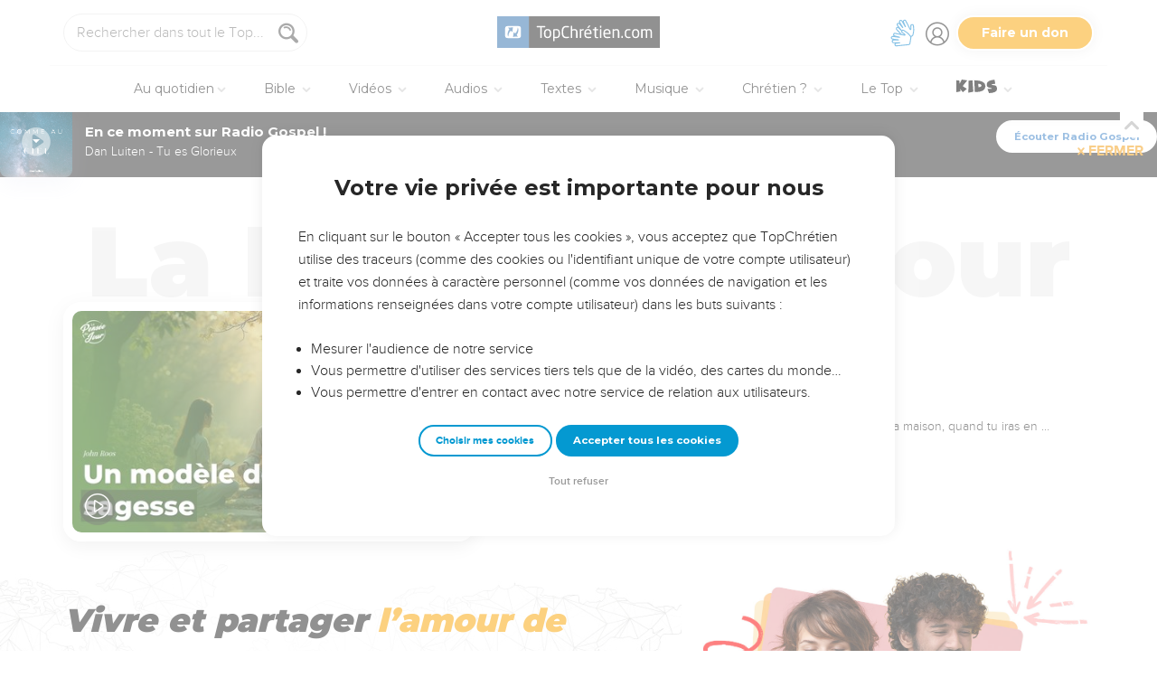

--- FILE ---
content_type: text/html; charset=utf-8
request_url: https://www.topchretien.com/
body_size: 47254
content:
<!DOCTYPE html>
<html class="topbible domain-www  no-js    cc-US " lang="fr">
<head>
    <meta charset="utf-8">
    <meta http-equiv="X-UA-Compatible" content="IE=edge,chrome=1">
    <title>TopChrétien : Connecté à l'Essentiel - Communauté chrétienne en ligne &mdash; TopChrétien</title>
    
        <link rel="apple-touch-icon" sizes="180x180" href="https://s.topchretien.com/static/img/favicon-full/apple-icon-180x180.3b4cefb1c2a8.png">
        <link rel="icon" type="image/png" sizes="192x192"  href="https://s.topchretien.com/static/img/favicon-full/android-icon-192x192.e17c184fd940.png">
        <link rel="icon" type="image/png" href="[data-uri]">
        <link rel="icon" href="https://s.topchretien.com/static/img/favicon-full/favicon.77c26cb39d59.ico" type="image/x-icon">
        <meta name="msapplication-TileColor" content="#ffffff">
        <meta name="msapplication-TileImage" content="https://s.topchretien.com/static/img/favicon-full/ms-icon-144x144.8dc51878cc5d.png">
        <meta name="theme-color" content="#ffffff">
    
    <meta name="facebook-domain-verification" content="2gns8trx22mqjkps174ti79npl12u0" />
    <!-- FONTS -->
    <link href="https://fonts.googleapis.com/css2?family=Montserrat:wght@400;500;600;700;800;900&display=swap" rel="stylesheet">
    <link href="https://fonts.googleapis.com/css2?family=Playfair+Display:ital,wght@0,400;0,500;0,700;0,900;1,400;1,700;1,900&display=swap" rel="stylesheet">
    <link href="https://fonts.googleapis.com/css2?family=Outfit:wght@100..900&display=swap" rel="stylesheet">
    <meta name="apple-itunes-app" content="app-id=574583981">

    
    <meta name="viewport" content="width=device-width, initial-scale=1.0, shrink-to-fit=no">
    

    <script>var u = {id: null};
    var base_domain = window.location.host.match(/([^.]+\.[^.]+)$/)[0];
    </script>

    
    <!-- Google Tag Manager -->
    
    <script>
    dataLayer = [];
    
    </script>
    
    <script>
        (function(w,d,s,l,i){w[l]=w[l]||[];w[l].push({'gtm.start':
        new Date().getTime(),event:'gtm.js'});var f=d.getElementsByTagName(s)[0],
        j=d.createElement(s),dl=l!='dataLayer'?'&l='+l:'';j.async=true;j.src=
        'https://www.googletagmanager.com/gtm.js?id='+i+dl;f.parentNode.insertBefore(j,f);
        })(window,document,'script','dataLayer','GTM-5SHB593');
    </script>
<!-- End Google Tag Manager -->


<meta name="robots" content="index,follow">


<link rel="canonical" href="https://www.topchretien.com/">
<meta name="twitter:site" content="@topchretien"><meta name="twitter:creator" content="@topchretien"><meta name="twitter:domain" content="topchretien.com"><meta name="twitter:title" content="TopChrétien : Connecté à l&#39;Essentiel - Communauté chrétienne en ligne"><meta name="twitter:image:src" content="http://www.topchretien.com/common/illustrations/pensee/280/femme_souriante-pdj_6946.jpg"><meta name="twitter:card" content="summary_large_image">
<meta property="fb:pages" content="183632135015786,273354279409359,546777075398878"><meta property="fb:app_id" content="697477343092247"><meta property="og:site_name" content="TopChretien"><meta property="og:url" content="https://www.topchretien.com/"><meta property="og:type" content="website"><meta property="og:title" content="TopChrétien : Connecté à l&#39;Essentiel - Communauté chrétienne en ligne"><meta property="og:image" content="http://www.topchretien.com/common/illustrations/pensee/280/femme_souriante-pdj_6946.jpg">


<meta name="description" content="Le TopChrétien a pour vocation de partager le message d’Amour et de Pardon de Dieu pour tous les Hommes et d'encourager les chrétiens à grandir dans leur foi, de devenir et de faire des disciples de Jésus-Christ.">
<meta property="og:description" content="Le TopChrétien a pour vocation de partager le message d’Amour et de Pardon de Dieu pour tous les Hommes et d'encourager les chrétiens à grandir dans leur foi, de devenir et de faire des disciples de Jésus-Christ.">


<meta name="apple-mobile-web-app-title" content="TopChrétien">
<script type="text/javascript">
var csrftoken = '';

if ('ontouchstart' in window || (window.navigator['msPointerEnabled'] && window.navigator['msMaxTouchPoints'] > 0)) {
    window.document.documentElement.className += ' touch';
    window.is_touch = true;
} else {
    window.document.documentElement.className += ' no-touch';
    window.is_touch = false;
}
if (window.location.hash && window.location.hash == '#_=_') {
    window.location.hash = '';
}
if (navigator.userAgent.match(/iPhone|iPad|iPod/i)) {
    window.document.documentElement.className += ' ios';
}
if (navigator.userAgent.match(/Android/i)) {
    window.document.documentElement.className += ' android';
}
var _readys = [];
window.ready = function(fn){_readys.push(fn);};
window.siteurl = "https://www.topchretien.com";
window.cookie_domain = ".topchretien.com";
</script>


<link href="https://s.topchretien.com/static/css/default.21d46836606e.css" rel="stylesheet" type="text/css" media="screen,print" />



</head>
<body itemscope="" itemtype="http://schema.org/WebPage" class=" l-section-home   ">
    <script>
    var section = "home";
</script>





<!-- Google Tag Manager (noscript) -->
<noscript><iframe src="//www.googletagmanager.com/ns.html?id=GTM-5SHB593"
    height="0" width="0" style="display:none;visibility:hidden"></iframe></noscript>
    <!-- End Google Tag Manager (noscript) -->
    
    <script>var csrf_cookie_name = 'csrftokenlive';</script>
    

        

        
    <header class="l-header l-header-home" id="header">
        <div class="header__container">
        <div id="header-bar">
            <span id="responsive-search-toggle" class="dis--inlineb">
                <a href=""><i class="icon-search-glass"></i></a>
            </span>
            <span id="header-search" class="dis--inlineb">
                
                
                <form method="get" action="https://www.topchretien.com/recherche/" class="search form" id="search" role="search">
                    <input type="search" placeholder="Rechercher dans tout le Top..." id="search-input" name="q" value="" data-mode="all" />
                    <i class="icon-search-glass" id="header-search-btn" onclick="document.forms[0].submit()"></i>
                    
                </form>
                
                <div class="header__search--select">
                    <i class="icon-chevron-down"></i>
                    <select id="search-section-selector" class="select-dropdown">
                        <option selected="selected"value="all" data-url="https://www.topchretien.com/recherche/" data-placeholder="Rechercher dans tout le Top">Tout le Top</option><option value="pdj" data-url="https://lapenseedujour.topchretien.com/" data-placeholder="Rechercher dans La Pensée du Jour">La Pensée du Jour</option><option value="bible" data-url="https://topbible.topchretien.com/recherche/" data-placeholder="Rechercher dans la Bible">TopBible</option><option value="topmusic" data-url="https://musique.topchretien.com/" data-placeholder="Rechercher dans TopMusic">TopMusic</option><option value="toptv" data-url="https://toptv.topchretien.com/" data-placeholder="Rechercher dans TopTV">TopTV</option><option value="topmessages" data-url="https://topmessages.topchretien.com/" data-placeholder="Rechercher dans TopMessages">TopMessages</option><option value="topformations" data-url="https://topformations.topchretien.com/" data-placeholder="Rechercher dans TopFormations">TopFormations</option><option value="topkids" data-url="https://topkids.topchretien.com/" data-placeholder="Rechercher dans TopKids">TopKids</option><option value="passlemot" data-url="https://passlemot.topchretien.com/" data-placeholder="Rechercher dans les PassLeMot">PassLeMot</option><option value="ecard" data-url="https://topcartes.topchretien.com/" data-placeholder="Rechercher dans TopCartes">TopCartes</option><option value="about" data-url="https://www.topchretien.com/letop/" data-placeholder="Rechercher dans Actus et À propos du Top">Actus et À propos du Top</option>
                    </select>
                </div>
                
                <div id="search-open"><i class="icon-search-glass"></i></div>
                <div id="search-results"></div>
            </span>
            <span id="header-logo" class="dis--inlineb">
                <a href="https://www.topchretien.com" class="icon-logo" title="Revenir à la page d'accueil"></a>
            </span>
            <ul class="header__button-group dis--inlineb">

                <li class="top-level-link hidden-xs-menu header-lsf pos--relative " tabindex="0" title="Activer le mode sourd et malentendant">
                    <a class="hidden-xs-menu menu-lsf-link menu-lsf-activate has-tooltip tooltip-right" href="#" data-tooltip="Activer le mode sourd et malentendant">
                        <img src="https://s.topchretien.com/static/img/uri/deaf-sign.6016e4865b7c.svg" alt="">
                    </a>
                    <div class="dropdown">
                        <a href="https://topc.com/lsf" class="btn-base btn-blue btn-sm">Accéder aux vidéos LSF</a>
                        <a href="#" class="btn-ghost btn-red btn-sm menu-lsf-activate">Désactiver le mode LSF</a>
                    </div>
                </li>

            <li id="header-user" tabindex="0" title="Se connecter ou créer un compte">
                
                <a id="header-user-link" class="icon-user" href="https://www.topchretien.com/membre/login/?next=https://www.topchretien.com/"></a>

                <i id="header-user-opener" class="icon-user dropit"></i>
                <div id="header-user-dropdown" class="dropdown">
                    <div id="header-user-form-out">
                        <div id="header-user-form-block">
                            <div id="header-user-login-panel" class="active">
                                <div id="header-user-login">
                                    <span class="header-user--title">Se connecter</span>
                                    <form action="https://www.topchretien.com/membre/login/?next=https%3A%2F%2Fwww.topchretien.com%2F" method="post" id="login-form" class="form"><input type='hidden' name='csrfmiddlewaretoken' value='PnTpbqKBKsdpjWrkl7WKw1EJMGrzPs3aoNkEZgCkDa4KkyJjsJsTegb0793eT9Ro' />
                                        <p>
    <label for="id_username">Adresse email :</label>
    <input type="text" name="username" autofocus autocapitalize="none" autocomplete="username" maxlength="100" placeholder="Saisissez votre adresse email" required id="id_username">
    
    
  </p>

  
  <p>
    <label for="id_password">Mot de passe :</label>
    <input type="password" name="password" autocomplete="current-password" placeholder="Saisissez votre mot de passe" required id="id_password">
    
    
  </p>

  
  <p>
    
    <label><input type="checkbox" name="rememberme" id="id_rememberme" checked>

Se souvenir de moi</label>
    
    
      
    
  </p>
                                        <button type="submit" class="btn-base btn-sm btn-green round">Se connecter</button>
                                    </form>
                                    <a class="user-reset-link" href="https://www.topchretien.com/membre/reset_pass/?next=https://www.topchretien.com/">Mot de passe oublié</a>
                                    <div class="header-user-socials">
                                        <a href="https://www.topchretien.com/membre/jwt_login/?next=https://www.topchretien.com/membre/onboardingsociallogin/?next=https%3A%2F%2Fwww.topchretien.com%2F&amp;token=" onclick="');return false;" class="header-user-apple btn-login-apple"><i class="icon-apple"></i> <span>Continuer avec Apple</span></a>
                                        <a class="header-user-facebook btn-login-facebook hidden-app" href="https://www.topchretien.com/topsocial/pso/login/facebook/?next=https%3A//www.topchretien.com/membre/onboardingsociallogin/%3Fnext%3Dhttps%253A%252F%252Fwww.topchretien.com%252F"><i class="icon-facebook"></i> <span>Continuer avec Facebook</span></a>
                                        <a class="header-user-google btn-login-google" href="https://www.topchretien.com/topsocial/pso/login/google-oauth2/?next=https%3A//www.topchretien.com/membre/onboardingsociallogin/%3Fnext%3Dhttps%253A%252F%252Fwww.topchretien.com%252F"><img src="https://s.topchretien.com/static/img/uri/btn_google.a927f48e181c.png"><span>Continuer avec Google</span></a>
                                    </div>
                                    
<div class="login-alternative" style="position:relative">
    <a style="background: gray; color: white; padding: 5px 10px; border-radius: 15px;" href="#" onclick="$('.login-alternative-dropdown').slideToggle();return false;">une alternative de connexion</a>
    <div class="login-alternative-dropdown" style="display: none;max-width: 80vw; white-space: normal;margin: 14px auto;">
        Les connexions par Google sont momentanément indisponibles sur iOS.
        Si vous souhaitez retrouver votre compte. Faites “<a href="https://www.topchretien.com/membre/reset_pass/?next=https://www.topchretien.com/">Mot de passe oublié</a>” et renseignez l'adresse email
        rattachée au compte Google que vous utilisez pour vous connecter sur le TopChrétien. Cela permettra de définir un mot de passe lié à votre email sur le TopChrétien.
    </div>
</div>

                                </div>
                                <a class="user-register-toggle" href="https://www.topchretien.com/membre/register/?next=https://www.topchretien.com/">Pas encore de compte ?<br><b>Créer un compte</b></a>
                            </div>
                            <div id="header-user-create-panel">
                                <div id="header-user-register">
                                    <span class="header-user--title">Créer un compte</span>
                                    <form action="https://www.topchretien.com/membre/register/?next=https://www.topchretien.com/" method="post" id="registration-form"><input type='hidden' name='csrfmiddlewaretoken' value='PnTpbqKBKsdpjWrkl7WKw1EJMGrzPs3aoNkEZgCkDa4KkyJjsJsTegb0793eT9Ro' />
                                        <p>
    <label for="id_menu-firstname">Prénom :</label>
    <input type="text" name="menu-firstname" maxlength="100" required id="id_menu-firstname">
    
    
  </p>

  
  <p>
    <label for="id_menu-lastname">Nom :</label>
    <input type="text" name="menu-lastname" maxlength="100" id="id_menu-lastname">
    
    
  </p>

  
  <p>
    <label for="id_menu-email">Adresse email :</label>
    <input type="email" name="menu-email" maxlength="100" required id="id_menu-email">
    
    
  </p>

  
  <p>
    <label for="id_menu-password1">Mot de passe :</label>
    <input type="password" name="menu-password1" required id="id_menu-password1">
    
    
  </p>

  
  <p>
    <label for="id_menu-password2">Confirmation du mot de passe :</label>
    <input type="password" name="menu-password2" required aria-describedby="id_menu-password2_helptext" id="id_menu-password2">
    
      <span class="helptext" id="id_menu-password2_helptext">Entrez le même mot de passe pour confirmation.</span>
    
    
  </p>

  
  <p>
    
    <label><input type="checkbox" name="menu-newsletter" aria-describedby="id_menu-newsletter_helptext" id="id_menu-newsletter">

Je m&#x27;abonne à la newsletter.</label>
    
      <span class="helptext" id="id_menu-newsletter_helptext">Je souhaite recevoir la newsletter quotidienne.</span>
    
    
      
    
  </p>
                                        <small>En vous inscrivant, vous acceptez les <a href="https://www.topchretien.com/letop/conditions-generales-dutilisation/" target="_blank">Conditions générales</a> et <a href="https://www.topchretien.com/letop/politique-de-confidentialite/" target="_blank">Politique de confidentialité</a> du TopChrétien.</small>
                                        <button type="submit" class="btn-base btn-sm btn-green round">Créer un compte</button>
                                    </form>
                                    <div class="header-user-socials">
                                        <a class="header-user-facebook btn-login-facebook" href="https://www.topchretien.com/topsocial/pso/login/facebook/?next=https%3A//www.topchretien.com/membre/onboardingsociallogin/%3Fnext%3Dhttps%253A%252F%252Fwww.topchretien.com%252F"><i class="icon-facebook"></i> <span>Continuer avec Facebook</span></a>
                                        <a class="header-user-google btn-login-google" href="https://www.topchretien.com/topsocial/pso/login/google-oauth2/?next=https%3A//www.topchretien.com/membre/onboardingsociallogin/%3Fnext%3Dhttps%253A%252F%252Fwww.topchretien.com%252F"><img src="https://s.topchretien.com/static/img/uri/btn_google.a927f48e181c.png"><span>Continuer avec Google</span></a>
                                    </div>
                                    
<div class="login-alternative" style="position:relative">
    <a style="background: gray; color: white; padding: 5px 10px; border-radius: 15px;" href="#" onclick="$('.login-alternative-dropdown').slideToggle();return false;">une alternative de connexion</a>
    <div class="login-alternative-dropdown" style="display: none;max-width: 80vw; white-space: normal;margin: 14px auto;">
        Les connexions par Google sont momentanément indisponibles sur iOS.
        Si vous souhaitez retrouver votre compte. Faites “<a href="https://www.topchretien.com/membre/reset_pass/?next=https://www.topchretien.com/">Mot de passe oublié</a>” et renseignez l'adresse email
        rattachée au compte Google que vous utilisez pour vous connecter sur le TopChrétien. Cela permettra de définir un mot de passe lié à votre email sur le TopChrétien.
    </div>
</div>

                                </div>
                                <a class="user-register-toggle" href="https://www.topchretien.com/membre/login/?next=https%3A%2F%2Fwww.topchretien.com%2F"><b>J'ai déjà un compte</b></a>
                            </div>
                        </div>
                    </div>
                </div>
                
            </li>

            <li id="header-donor">
                <a href="https://www.topchretien.com/don/?utm_source=interne_topchretien&utm_medium=gratuit_site&utm_campaign=annuelle_dons&utm_content=bouton_don&utm_term=en_direct" class="support-us-btn" title="Faire un don pour soutenir le TopChrétien" target="_blank">Faire un don</a>
            </li>
            </ul>
            <li id="responsive-menu-toggle-btn">
                <a href="javascript:void(0);" id="responsive-menu-toggle">
                    <div class="hamburger-menu-icon">
                      <span class="line"></span>
                      <span class="line"></span>
                      <span class="line"></span>
                    </div>
              </a>
          </li>
      </div>
      <div id="header-menu">
            <div id="nav">
                  <nav>
      <ul class="main-nav">
          <span class="responsive-user-profil-block hidden-on-topkids">
              
                <div class="btn-group text-center">
                    <a href="https://www.topchretien.com/membre/login/?next=https://www.topchretien.com/" class="btn-outline btn-sm btn-blue round">Se connecter</a>
                    <a href="https://www.topchretien.com/membre/register/?next=https://www.topchretien.com/" class="btn-outline btn-sm btn-blue round">Créer un compte</a>
                </div>
            
        </span>

        <li id="header-donation-link" class="support-us-responsive-btn hidden-on-topkids">
            <a href="https://www.topchretien.com/don/?utm_source=interne_topchretien&utm_medium=gratuit_site&utm_campaign=annuelle_dons&utm_content=bouton_don&utm_term=menu_mobile" target="_blank" class="btn-base round btn-xs btn-light-orange hidden-app">
                <i class="icon-give"></i>
                <span>Faire un don</span>
            </a>
        </li>

        <!-- <li class="top-level-link home-link">
            <a href="https://www.topchretien.com/"><i class="icon-home"></i><span>Accueil</span></a>
        </li> -->



        <li id="header-devotional-link" class="top-level-link">
            <a href="#" class="mega-menu"><i class="icon-section-pdj"></i> Au quotidien<span class="caret-dropdown"></span></a>
            <div class="sub-menu-block">
              <ul class="sub-menu-lists">
                  <li class="previous-menu-toggle"><a href="#"><i class="icon-chevron-thin-left"></i> Précédent</a></li>
                  <li class="first-rich-menu section-homepage-link">
                    <a href="https://www.topchretien.com/lapenseedujour/" data-submenu="/static/submenu/devotional.html"><i class="icon-home"></i> La Pensée du Jour</a>
                    <div class="sub-mega-menu-second-level text-presentation" style="cursor:default;padding-top:30px;">
                    </div>
                </li>
                
<li class="section-homepage-link"><a data-submenu="https://www.topchretien.com/recherche/serie/?module=10296&amp;extra_class=header-article-new&amp;size=1" href="https://lapenseedujour.topchretien.com/aujourdhui.html" ><span class="dis--block font-playfair font-italic fw-900">Pour vous</span>aujourd'hui</a>
  <div class="sub-mega-menu-second-level"></div>
  
</li>

                <!-- 
<li ><a data-submenu="https://www.topchretien.com/recherche/serie/?module=124&amp;extra_class=header-article-content&amp;size=4" href="https://lapenseedujour.topchretien.com/?sort=date" ><span class="dis--block font-playfair font-italic fw-900">Les dernières</span>Pensées</a>
  <div class="sub-mega-menu-second-level"></div>
  <div class="mega-menu-see-all-article">
    
      <a href="https://lapenseedujour.topchretien.com/?sort=date" class="mega-menu-see-all-link">Toutes les PDJ →</a>
      
  </div>
</li>
 -->
                
<li ><a data-submenu="https://www.topchretien.com/recherche/serie/?module=123&amp;extra_class=header-article-author&amp;size=5" href="https://www.topchretien.com/auteurs/?categories=Devotional&amp;concept=0" ><span class="dis--block font-playfair font-italic fw-900">Les auteurs</span>de La Pensée du Jour</a>
  <div class="sub-mega-menu-second-level"></div>
  <div class="mega-menu-see-all-article">
    
      <a href="https://www.topchretien.com/auteurs/?categories=Devotional&amp;concept=0" class="mega-menu-see-all-link">Tous les auteurs →</a>
      
  </div>
</li>

                <!-- 
<li ><a data-submenu="https://www.topchretien.com/recherche/serie/?module=125&amp;extra_class=header-article-content&amp;size=4" href="https://lapenseedujour.topchretien.com/?sort=popularity.month&amp;max_age=30" ><span class="dis--block font-playfair font-italic fw-900">Les Pensées</span>les plus populaires</a>
  <div class="sub-mega-menu-second-level"></div>
  <div class="mega-menu-see-all-article">
    
      <a href="https://lapenseedujour.topchretien.com/?sort=popularity.month&amp;max_age=30" class="mega-menu-see-all-link">Toutes les PDJ →</a>
      
  </div>
</li>
 -->
                <li>
                    <a href="https://lapenseedujour.topchretien.com/histoire-de-la-pensee-du-jour/" data-submenu="/static/submenu/devotionalhistory.html">L'histoire de La Pensée du Jour</a>
                    <div class="sub-mega-menu-second-level text-presentation" style="cursor:default;padding-top:30px;">
                    </div>
                </li>
                <li style="border-top:4px solid #fff;">
                    <a href="https://passlemot.topchretien.com/" data-submenu="https://topbible.topchretien.com/verset/day"><i class="icon-home"></i> PassLeMot</a>
                    <div class="menu__plm-of-the-day sub-mega-menu-second-level text-presentation"></div>
                </li>
                <li class="first-rich-menu section-homepage-link">
                    <a href="https://passlemot.topchretien.com/a-propos" target="_blank" data-submenu="/static/submenu/passlemot.html">Découvrir PassLeMot</a>
                    <div class="sub-mega-menu-second-level text-presentation" style="cursor:default;display: flex;align-items: center;justify-content: center;">
                    </div>
                </li>
                <li>
                    <a href="https://passlemot.topchretien.com/canaux" data-submenu="/static/submenu/passlemot-canaux.html">Recevoir PassLeMot</a>
                    <div class="sub-mega-menu-second-level text-presentation" style="cursor:default;padding-top:30px;">
                    </div>
                </li>
            </ul>
        </div>
    </li>

    <li class="top-level-link" id="header-bible-link">
        <a href="https://topbible.topchretien.com/" class="mega-menu"><i class="icon-bible-versions"></i> Bible <span class="caret-dropdown"></span></a>
        <div class="sub-menu-block">

          <ul class="sub-menu-lists">
              <li class="previous-menu-toggle"><a href="#"><i class="icon-chevron-thin-left"></i> Précédent</a></li>
              <li class="first-rich-menu section-homepage-link">
                  <a href="https://topbible.topchretien.com/" data-submenu="/static/submenu/topbible.html"><i class="icon-home"></i> TopBible</a>
                  <div class="sub-mega-menu-second-level text-presentation" style="cursor:default;padding-top:30px;">
                  </div>
              </li>
              <li>
                  <a href="https://topbible.topchretien.com/" data-submenu="https://topbible.topchretien.com/verset/day">Le verset du jour</a>
                  <div class="sub-mega-menu-second-level header-verse-of-the-day"></div>
              </li>
              <li>
                  <a href="https://topbible.topchretien.com/#lire-ou-ecouter-la-bible" data-submenu="https://topbible.topchretien.com/verset/toc">Lire ou écouter la Bible</a>
                  <div class="sub-mega-menu-second-level"></div>
              </li>
              
<li ><a data-submenu="https://www.topchretien.com/recherche/serie/?module=10784&amp;extra_class=header-article-content&amp;size=4" href="https://www.topchretien.com/membre/mydetails/?categories=ReadingPlan" >Les plans de lecture en cours</a>
  <div class="sub-mega-menu-second-level"></div>
  <div class="mega-menu-see-all-article">
    
      <a href="https://www.topchretien.com/membre/mydetails/?categories=ReadingPlan" class="mega-menu-see-all-link">Voir tous mes plans →</a>
      
  </div>
</li>

              <li>
                   <a href="https://topbible.topchretien.com/plans-de-lecture/" data-submenu="/static/submenu/readingplan.html">Les plans de lecture</a>
                  <div class="sub-mega-menu-second-level"></div>
                  <div class="mega-menu-see-all-article">
                      <a href="https://topbible.topchretien.com/plans-de-lecture/" class="mega-menu-see-all-link">Voir tous les plans de lecture →</a>
                  </div>
            </li>
              
<li ><a data-submenu="https://www.topchretien.com/recherche/serie_private/?module=14736&amp;extra_class=header-article-content&amp;size=4&amp;empty=Vous n&#39;avez aucun verset en favori." href="https://www.topchretien.com/membre/mydetails/?categories=Favorite" >Mes favoris</a>
  <div class="sub-mega-menu-second-level"></div>
  <div class="mega-menu-see-all-article">
    
      <a href="https://www.topchretien.com/membre/mydetails/?categories=Favorite" class="mega-menu-see-all-link">Voir plus →</a>
      
  </div>
</li>

            <li>
                <a href="https://topbible.topchretien.com/dictionnaire/?prefix=">Dictionnaire</a>
                <div class="sub-mega-menu-second-level">
                        
                        <div class="search-letter-filters">
                            <a class="search-letter-filter is-active" href="https://topbible.topchretien.com//dictionnaire?prefix=a">a</a><a class="search-letter-filter " href="https://topbible.topchretien.com//dictionnaire?prefix=b">b</a><a class="search-letter-filter " href="https://topbible.topchretien.com//dictionnaire?prefix=c">c</a><a class="search-letter-filter " href="https://topbible.topchretien.com//dictionnaire?prefix=d">d</a><a class="search-letter-filter " href="https://topbible.topchretien.com//dictionnaire?prefix=e">e</a><a class="search-letter-filter " href="https://topbible.topchretien.com//dictionnaire?prefix=f">f</a><a class="search-letter-filter " href="https://topbible.topchretien.com//dictionnaire?prefix=g">g</a><a class="search-letter-filter " href="https://topbible.topchretien.com//dictionnaire?prefix=h">h</a><a class="search-letter-filter " href="https://topbible.topchretien.com//dictionnaire?prefix=i">i</a><a class="search-letter-filter " href="https://topbible.topchretien.com//dictionnaire?prefix=j">j</a><a class="search-letter-filter " href="https://topbible.topchretien.com//dictionnaire?prefix=k">k</a><a class="search-letter-filter " href="https://topbible.topchretien.com//dictionnaire?prefix=l">l</a><a class="search-letter-filter " href="https://topbible.topchretien.com//dictionnaire?prefix=m">m</a><a class="search-letter-filter " href="https://topbible.topchretien.com//dictionnaire?prefix=n">n</a><a class="search-letter-filter " href="https://topbible.topchretien.com//dictionnaire?prefix=o">o</a><a class="search-letter-filter " href="https://topbible.topchretien.com//dictionnaire?prefix=p">p</a><a class="search-letter-filter " href="https://topbible.topchretien.com//dictionnaire?prefix=q">q</a><a class="search-letter-filter " href="https://topbible.topchretien.com//dictionnaire?prefix=r">r</a><a class="search-letter-filter " href="https://topbible.topchretien.com//dictionnaire?prefix=s">s</a><a class="search-letter-filter " href="https://topbible.topchretien.com//dictionnaire?prefix=t">t</a><a class="search-letter-filter " href="https://topbible.topchretien.com//dictionnaire?prefix=u">u</a><a class="search-letter-filter " href="https://topbible.topchretien.com//dictionnaire?prefix=v">v</a><a class="search-letter-filter " href="https://topbible.topchretien.com//dictionnaire?prefix=w">w</a><a class="search-letter-filter " href="https://topbible.topchretien.com//dictionnaire?prefix=x">x</a><a class="search-letter-filter " href="https://topbible.topchretien.com//dictionnaire?prefix=y">y</a><a class="search-letter-filter " href="https://topbible.topchretien.com//dictionnaire?prefix=z">z</a>
                        </div>
                        
                </div>
            </li>
        </ul>
    </div>
    </li>


<li class="top-level-link" id="header-toptv-link">
    <a href="https://toptv.topchretien.com/" class="mega-menu"><i class="icon-toplive"></i> Vidéos <span class="caret-dropdown"></span></a>
    <div class="sub-menu-block">

      <ul class="sub-menu-lists">
          <li class="previous-menu-toggle"><a href="#"><i class="icon-chevron-thin-left"></i> Précédent</a></li>
          <li class="first-rich-menu section-homepage-link">
              <a href="https://toptv.topchretien.com/" data-submenu="/static/submenu/toptv.html"><i class="icon-home"></i> TopTV</a>
              <div class="sub-mega-menu-second-level text-presentation" style="cursor:default;padding-top:30px;">
              </div>
          </li>
          
<li class="first-rich-menu section-homepage-link"><a data-submenu="https://www.topchretien.com/recherche/serie/?module=11853&amp;extra_class=header-article-new&amp;size=1&amp;item_link=https%3A//toptv.topchretien.com/tv/" href="https://toptv.topchretien.com/tv/" class="nonmobile-only">En ce moment sur TopTV</a>
  <div class="sub-mega-menu-second-level"></div>
  
</li>

          
<li class="first-rich-menu section-homepage-link"><a data-submenu="https://www.topchretien.com/recherche/serie/?module=11853&amp;extra_class=header-article-new&amp;size=1&amp;item_link=https%3A//www.topchretien.com/letop/toptv-la-tele-chretienne-mobile/" href="https://www.topchretien.com/letop/toptv-la-tele-chretienne-mobile/" class="mobile-only">En ce moment sur TopTV</a>
  <div class="sub-mega-menu-second-level"></div>
  
</li>

          
<li ><a data-submenu="https://www.topchretien.com/recherche/serie/?module=131&amp;extra_class=header-article-content&amp;size=4" href="https://www.topchretien.com/recherche/?sort=features&amp;tags=official-toptv&amp;categories=Video&amp;categories=Clip&amp;categories=VideoKid&amp;types=Article" >À la une</a>
  <div class="sub-mega-menu-second-level"></div>
  <div class="mega-menu-see-all-article">
    
      <a href="https://www.topchretien.com/recherche/?sort=features&amp;tags=official-toptv&amp;categories=Video&amp;categories=Clip&amp;categories=VideoKid&amp;types=Article" class="mega-menu-see-all-link">Toutes les vidéos →</a>
      
  </div>
</li>

          
<li ><a data-submenu="https://www.topchretien.com/recherche/serie/?module=135&amp;extra_class=header-article-content&amp;size=4" href="https://toptv.topchretien.com/video/?sort=date&amp;tags_exclude=official-toptv&amp;tags_exclude=official-toptv-predic" >Propositions de la communauté</a>
  <div class="sub-mega-menu-second-level"></div>
  <div class="mega-menu-see-all-article">
    
      <a href="https://toptv.topchretien.com/video/?sort=date&amp;tags_exclude=official-toptv&amp;tags_exclude=official-toptv-predic" class="mega-menu-see-all-link">Voir plus →</a>
      
  </div>
</li>

          
<li ><a data-submenu="https://www.topchretien.com/recherche/serie/?module=132&amp;extra_class=header-article-author&amp;size=5" href="https://www.topchretien.com/auteurs/?sort=popularity&amp;tags=official-toptv" >Concepts à découvrir</a>
  <div class="sub-mega-menu-second-level"></div>
  <div class="mega-menu-see-all-article">
    
      <a href="https://www.topchretien.com/auteurs/?sort=popularity&amp;tags=official-toptv" class="mega-menu-see-all-link">Voir plus →</a>
      
  </div>
</li>

          
<li ><a data-submenu="https://www.topchretien.com/recherche/serie/?module=11534&amp;extra_class=header-article-content&amp;size=4" href="https://www.topchretien.com/recherche/?categories=MessageLive&amp;categories=MusicLive&amp;categories=KidsLive&amp;types=Article&amp;mode=event&amp;children=1" >Les directs</a>
  <div class="sub-mega-menu-second-level"></div>
  <div class="mega-menu-see-all-article">
    
      <a href="https://www.topchretien.com/recherche/?categories=MessageLive&amp;categories=MusicLive&amp;categories=KidsLive&amp;types=Article&amp;mode=event&amp;children=1" class="mega-menu-see-all-link">Voir plus →</a>
      
  </div>
</li>

          
<li ><a data-submenu="https://www.topchretien.com/recherche/serie/?module=14734&amp;extra_class=header-article-content&amp;size=4" href="https://topformations.topchretien.com/" >Les formations</a>
  <div class="sub-mega-menu-second-level"></div>
  <div class="mega-menu-see-all-article">
    
      <a href="https://topformations.topchretien.com/" class="mega-menu-see-all-link">Voir plus →</a>
      
  </div>
</li>

    </ul>

</div>
</li>

<li class="top-level-link" id="header-miracle-link">
    <a href="https://topmessages.topchretien.com/audio/" class="mega-menu"><i class="icon-miracle"></i> Audios <span class="caret-dropdown"></span></a>
    <div class="sub-menu-block">

      <ul class="sub-menu-lists">
          <li class="previous-menu-toggle"><a href="#"><i class="icon-chevron-thin-left"></i> Précédent</a></li>
        <li class="first-rich-menu section-homepage-link">
            <a href="https://topmessages.topchretien.com/audio/" data-submenu="/static/submenu/audios.html"><i class="icon-home"></i> Audios</a>
            <div class="sub-mega-menu-second-level text-presentation" style="cursor:default;padding-top:30px;">
            </div>
        </li>


        <li class="first-rich-menu">
            <a href="https://topc.com/podcasts" data-submenu="/static/submenu/podcasts.html">Podcasts</a>
            <div class="sub-mega-menu-second-level text-presentation" style="cursor:default;padding-top:30px;">
            </div>
        </li>
        
<li ><a data-submenu="https://www.topchretien.com/recherche/serie/?module=14457&amp;extra_class=header-article-content&amp;size=4" href="https://topmessages.topchretien.com/?sort=popularity&amp;categories=Audio" >Messages audio</a>
  <div class="sub-mega-menu-second-level"></div>
  <div class="mega-menu-see-all-article">
    
      <a href="https://topmessages.topchretien.com/?sort=popularity&amp;categories=Audio" class="mega-menu-see-all-link">Voir tous les messages →</a>
      
  </div>
</li>

      <li>
          <a href="https://topbible.topchretien.com/" data-submenu="/static/submenu/audio-bible.html">La Bible en audio</a>
          <div class="sub-mega-menu-second-level text-presentation" style="cursor:default;padding-top:30px;">
          </div>
      </li>
    </ul>


</div>
</li>


    <li class="top-level-link" id="header-messages-link">
        <a href="https://topmessages.topchretien.com/" class="mega-menu"><i class="icon-section-topmessages"></i> Textes <span class="caret-dropdown"></span></a>
        <div class="sub-menu-block">

            <ul class="sub-menu-lists">
                <li class="previous-menu-toggle"><a href="#"><i class="icon-chevron-thin-left"></i> Précédent</a></li>
                <li class="section-homepage-link first-rich-menu">
                    <a href="https://topmessages.topchretien.com/" data-submenu="/static/submenu/topmessages.html"><i class="icon-home"></i> TopMessages</a>
                    <div class="sub-mega-menu-second-level text-presentation" style="cursor:default;padding-top:30px;">
                </li>
                
<li ><a data-submenu="https://www.topchretien.com/recherche/serie/?module=11859&amp;extra_class=header-article-content&amp;size=4" href="https://topmessages.topchretien.com/serie-texte/" >Séries thématiques</a>
  <div class="sub-mega-menu-second-level"></div>
  <div class="mega-menu-see-all-article">
    
      <a href="https://topmessages.topchretien.com/serie-texte/" class="mega-menu-see-all-link">Toutes les séries →</a>
      
  </div>
</li>

                
<li ><a data-submenu="https://www.topchretien.com/recherche/serie/?module=8143&amp;extra_class=header-article-content&amp;size=4" href="https://topmessages.topchretien.com/?sort=date&amp;authors=famille-co&amp;tags_exclude=parent" >Famille & Co</a>
  <div class="sub-mega-menu-second-level"></div>
  <div class="mega-menu-see-all-article">
    <a href="https://www.topchretien.com/parents/" class="mega-menu-see-all-link" style="margin-left: 10px;">Parentalité →</a>
      <a href="https://topmessages.topchretien.com/?sort=date&amp;authors=famille-co&amp;tags_exclude=parent" class="mega-menu-see-all-link">Voir plus →</a>
      
  </div>
</li>

                <li>
                    <a href="https://www.topchretien.com/parents/">
                        <i class="icon-section-topmessages"></i> Parentalité
                    </a>
                    <div class="sub-mega-menu-second-level text-presentation" style="cursor:default; display: flex; align-items: center; justify-content: center; height: 100%;">
                        <div style="text-align: center; padding: 20px; width: 100%; margin-top: 70px;">
                            <p style="font-size: 18px; font-weight: bold; color: #333;">
                                La section "Parentalité" a changé d'endroit, vous pouvez la retrouver dans le menu "Kids"
                            </p>
                            <img src="https://s.topchretien.com/static/img/uri/topkids/topkids_header_migration.a25a5551b7f5.png" alt="Migration vers KIDS" style="max-width: 100%; height: auto; display: block; margin: -100px auto 0;">
                        </div>
                    </div>
                </li>
                
<li ><a data-submenu="https://www.topchretien.com/recherche/serie/?module=7829&amp;extra_class=header-article-content&amp;size=4" href="https://www.topchretien.com/topmessages/?sort=date&amp;authors=enseignements-bibliques" >Enseignements bibliques</a>
  <div class="sub-mega-menu-second-level"></div>
  <div class="mega-menu-see-all-article">
    
      <a href="https://www.topchretien.com/topmessages/?sort=date&amp;authors=enseignements-bibliques" class="mega-menu-see-all-link">Voir plus →</a>
      
  </div>
</li>

                
<li ><a data-submenu="https://www.topchretien.com/recherche/serie/?module=8402&amp;extra_class=header-article-content&amp;size=4" href="https://www.topchretien.com/topmessages/?sort=date&amp;authors=lifestyle" >Lifestyle</a>
  <div class="sub-mega-menu-second-level"></div>
  <div class="mega-menu-see-all-article">
    
      <a href="https://www.topchretien.com/topmessages/?sort=date&amp;authors=lifestyle" class="mega-menu-see-all-link">Voir plus →</a>
      
  </div>
</li>

                <li><a data-submenu="https://www.topchretien.com/recherche/serie/?&extra_class=header-article-content&size=4&amp;authors=la-question-taboue&amp;sort=daily_random" href="https://www.topchretien.com/auteurs/la-question-taboue/?sort=daily_random">La question taboue</a>
                    <div class="sub-mega-menu-second-level">
                  </div>
                    <div class="mega-menu-see-all-article">
                        <a href="https://www.topchretien.com/auteurs/la-question-taboue/?sort=daily_random" class="mega-menu-see-all-link">Voir plus →</a>
                    </div>
                  </li>
                
<li ><a data-submenu="https://www.topchretien.com/recherche/serie/?module=6657&amp;extra_class=header-article-content&amp;size=4" href="https://topmessages.topchretien.com/?categories=Text&amp;categories=TextSerie&amp;categories=Audio" >Les nouveautés</a>
  <div class="sub-mega-menu-second-level"></div>
  <div class="mega-menu-see-all-article">
    
      <a href="https://topmessages.topchretien.com/?categories=Text&amp;categories=TextSerie&amp;categories=Audio" class="mega-menu-see-all-link">Voir plus →</a>
      
  </div>
</li>




          </ul>

    </div>
    </li>



<li class="top-level-link" id="header-topmusic-link">
    <a href="https://musique.topchretien.com/" class="mega-menu"><i class="icon-section-topmusic"></i> Musique <span class="caret-dropdown"></span></a>
    <div class="sub-menu-block">



      <ul class="sub-menu-lists">
        <li class="previous-menu-toggle"><a href="#"><i class="icon-chevron-thin-left"></i> Précédent</a></li>
        <li class="section-homepage-link first-rich-menu">
            <a href="https://musique.topchretien.com/" data-submenu="/static/submenu/topmusic.html"><i class="icon-home"></i> TopChrétien Musique</a>
            <div class="sub-mega-menu-second-level text-presentation" style="cursor:default;padding-top:30px;">
        </li>

        
<li class="first-rich-menu"><a data-submenu="https://www.topchretien.com/recherche/serie/?module=3782&amp;extra_class=header-article-content&amp;size=4" href="https://musique.topchretien.com/?sort=features&amp;interests=1&amp;mode=topmusic-ext&amp;categories=Album" >Albums à la une</a>
  <div class="sub-mega-menu-second-level"></div>
  <div class="mega-menu-see-all-article">
    
      <a href="https://musique.topchretien.com/?sort=features&amp;interests=1&amp;mode=topmusic-ext&amp;categories=Album" class="mega-menu-see-all-link">Plus de musique →</a>
      
  </div>
</li>

        
<li ><a data-submenu="https://www.topchretien.com/recherche/serie/?module=8944&amp;extra_class=header-article-content&amp;size=4" href="https://www.topchretien.com/auteurs/du-nouveau-dans-lair/" >Du nouveau dans l'air</a>
  <div class="sub-mega-menu-second-level"></div>
  <div class="mega-menu-see-all-article">
    
      <a href="https://www.topchretien.com/auteurs/du-nouveau-dans-lair/" class="mega-menu-see-all-link">Toutes les émissions →</a>
      
  </div>
</li>

        
<li ><a data-submenu="https://www.topchretien.com/recherche/serie/?module=3733&amp;extra_class=header-article-content&amp;size=4" href="https://musique.topchretien.com/clip/?sort=date" >Clips & co</a>
  <div class="sub-mega-menu-second-level"></div>
  <div class="mega-menu-see-all-article">
    
      <a href="https://musique.topchretien.com/clip/?sort=date" class="mega-menu-see-all-link">Tous les clips →</a>
      
  </div>
</li>


        <li>
            <a href="https://www.topchretien.com/membre/mydetails/?categories=Playlist" data-submenu="/static/submenu/playlist.html">Playlists</a>
            <div class="sub-mega-menu-second-level text-presentation" style="padding-top:15px;">
            </div>
        </li>
        
<li ><a data-submenu="https://www.topchretien.com/recherche/serie/?module=3732&amp;extra_class=header-article-content&amp;size=4" href="https://musique.topchretien.com/?sort=date&amp;interests=1&amp;mode=topmusic-ext&amp;categories=Album" >Nouveaux Albums</a>
  <div class="sub-mega-menu-second-level"></div>
  <div class="mega-menu-see-all-article">
    
      <a href="https://musique.topchretien.com/?sort=date&amp;interests=1&amp;mode=topmusic-ext&amp;categories=Album" class="mega-menu-see-all-link">Tous les albums →</a>
      
  </div>
</li>

        <li>
            <a href="https://radiogospel.fr" target="_blank" data-submenu="/static/submenu/radiogospel.html">Radio Gospel</a>
            <div class="sub-mega-menu-second-level text-presentation" style="padding-top:15px;">
            </div>
        </li>
        
<li ><a data-submenu="https://www.topchretien.com/recherche/serie/?module=3735&amp;extra_class=header-article-content&amp;size=4" href="https://musique.topchretien.com/ressources-musicales/" >Ressources musicales</a>
  <div class="sub-mega-menu-second-level"></div>
  <div class="mega-menu-see-all-article">
    
      <a href="https://musique.topchretien.com/ressources-musicales/" class="mega-menu-see-all-link">Toutes les ressources →</a>
      
  </div>
</li>

        <li>
            <a href="https://musique.topchretien.com/chant/" data-submenu="/static/submenu/musicressources.html">Paroles et accords</a>
            <div class="sub-mega-menu-second-level text-presentation" style="padding-top:15px;">
            </div>
        </li>
    </ul>
</div>
</li>


<li class="top-level-link" id="header-chretien-link">
    <a href="#" class="mega-menu"><i class="icon-informations"></i> Chrétien ? <span class="caret-dropdown"></span></a>
    <div class="sub-menu-block">
        <ul class="sub-menu-lists">
            <li class="previous-menu-toggle"><a href="#"><i class="icon-chevron-thin-left"></i> Précédent</a></li>

            <li class="first-rich-menu">
                <a target="_blank" href="https://connaitredieu.com" data-submenu="/static/submenu/connaitredieu.html">ConnaitreDieu</a>
                <div class="sub-mega-menu-second-level text-presentation"></div>
            </li>

            <li>
                <a target="_blank" href="https://comprendredieu.com" data-submenu="/static/submenu/comprendredieu.html">ComprendreDieu</a>
                <div class="sub-mega-menu-second-level text-presentation"></div>
            </li>

            <li>
                <a target="_blank" href="https://3messages.fr/" data-submenu="/static/submenu/3messages.html">Découvrir la Trinité</a>
                <div class="sub-mega-menu-second-level text-presentation"></div>
            </li>

            <li>
                <a target="_blank" href="https://jeveuxmourir.com" data-submenu="/static/submenu/jeveuxmourir.html">JeVeuxMourir</a>
                <div class="sub-mega-menu-second-level text-presentation"></div>
            </li>

            <li>
                <a target="_blank" href="https://mystory.me" data-submenu="/static/submenu/mystory.html">Mystory</a>
                <div class="sub-mega-menu-second-level text-presentation"></div>
            </li>
        </ul>
    </div>
</li>


<li class="top-level-link" id="header-about-link">
    <a href="https://www.topchretien.com/letop/" class="mega-menu"><i class="icon-informations"></i> Le Top <span class="caret-dropdown"></span></a>
    <div class="sub-menu-block">

      <ul class="sub-menu-lists">
          <li class="previous-menu-toggle"><a href="#"><i class="icon-chevron-thin-left"></i> Précédent</a></li>
          <li class="section-homepage-link first-rich-menu">
              <a href="https://www.topchretien.com/letop/" data-submenu="/static/submenu/letop.html"><i class="icon-home"></i> Accueil À propos</a>
              <div class="sub-mega-menu-second-level text-presentation" style="cursor:default;padding-top:30px;">
          </li>
          <li><a data-submenu="https://www.topchretien.com/recherche/serie/?categories=About&amp;tags=actualites&amp;size=4&amp;extra_class=header-article-content-about&amp;types=Article" href="https://www.topchretien.com/letop/?tags=actualites">Actualités du TopChrétien</a>
            <div class="sub-mega-menu-second-level"></div>
            <div class="mega-menu-see-all-article">
                <a href="https://www.topchretien.com/letop/?tags=actualites" class="mega-menu-see-all-link">Voir toute l'actualité du TopChrétien →</a>
            </div>
          </li>

          <li><a data-submenu="https://www.topchretien.com/recherche/serie/?categories=About&amp;tags=partenaires-du-topchretien&amp;size=4&amp;extra_class=header-article-content-about&amp;types=Article" href="https://www.topchretien.com/letop/?tags=partenaires-du-topchretien">Actualités de nos Partenaires</a>
            <div class="sub-mega-menu-second-level"></div>
            <div class="mega-menu-see-all-article">
                <a href="https://www.topchretien.com/letop/?tags=partenaires-du-topchretien" class="mega-menu-see-all-link">Voir toute l'actualité de nos Partenaires →</a>
            </div>
          </li>

        <li>
            <a href="https://www.topchretien.com/letop/?tags=equipe-du-topchretien" data-submenu="/static/submenu/team.html">L'équipe</a>
            <div class="sub-mega-menu-second-level"></div>
        </li>

        <li class="third-level-menu-toggle">
            <a href="https://www.topchretien.com/letop/" data-submenu="/static/submenu/aboutus.html">Qui sommes-nous ? <i class="icon-third-level-menu icon-chevron-thin-right"></i></a>
            <ul class="sub-menu-third-level">
                <li class="previous-third-level"><a href="#"><i class="icon-chevron-thin-left"></i> Précédent</a></li>
                <li><a href="https://www.topchretien.com/letop/?tags=vision-vocations-valeurs">Visions, vocations et valeurs</a></li>
                <li><a href="https://www.topchretien.com/letop/?tags=historique-et-outils">Historique et outils</a></li>
                <li><a href="https://www.topchretien.com/letop/?tags=fonctionnement-et-financement">Fonctionnement et financement</a></li>
                <li><a href="https://www.topchretien.com/letop/dernieres-parutions/">Dernières parutions</a></li>
            </ul>
            <div class="sub-mega-menu-second-level"></div>
        </li>
        <li>
            <a href="https://www.topchretien.com/recrutement" data-submenu="/static/submenu/recrutement.html">Recrutement</a>
            <div class="sub-mega-menu-second-level text-presentation" style="cursor:default;padding-top:30px;">
            </div>
        </li>
        <li>
            <a href="https://www.topchretien.com/benevoles/devenir" data-submenu="/static/submenu/volunteers.html">Devenir Bénévole</a>
            <div class="sub-mega-menu-second-level text-presentation" style="cursor:default;padding-top:30px;">
            </div>
        </li>
        <li>
            <a href="https://www.topchretien.com/letop/nous-contacter/" data-submenu="/static/submenu/contact.html">Nous contacter</a>
            <div class="sub-mega-menu-second-level text-presentation" style="cursor:default;padding-top:30px;">
            </div>
        </li>
    </ul>

</div>

</li>

<li class="top-level-link" id="header-kids-link">
    <a href="https://www.topchretien.com/kids/" class="mega-menu">
    <i class="icon-topkids hidden-lg-menu"></i>
    <svg xmlns="http://www.w3.org/2000/svg" width="45.946" height="14.818" viewBox="0 0 45.946 14.818">
      <path id="Tracé_7400" data-name="Tracé 7400" d="M3.946-8.824,6.4-13.43l6.135.9-5.168,6.3L12.12-3.27,7.515.431,4.544-3.27,5.01-.545.22.369V-12.647l3.393.369Zm14.542-3.744.94,12.445L13.812.932l.237-13.14ZM21.068.308l-.589-12.92q12.621,0,12.621,6.46T21.068.308Zm3.779-9.044.5,3.639h.062q3.173,0,3.173-1.811Q28.583-8.736,24.848-8.736ZM37.394-4.614q-2.769-.378-2.769-3.393a6.737,6.737,0,0,1,.053-.817q.4-3.771,8.71-4.447l.861,4.614q-.448-.009-.844-.009-3.182,0-3.349.615a.235.235,0,0,0-.018.088q0,.624,3.006.765,3.12.149,3.12,4.043v.185q-.079,4.087-9.044,4.359l-1.8-4.834a31.4,31.4,0,0,0,3.261.229q1.468,0,1.635-.343a.332.332,0,0,0-.018-.105Q40.233-4.21,37.394-4.614Z" transform="translate(-0.22 13.43)"/>
    </svg>
    <span class="caret-dropdown"></span>
</a>
<div class="sub-menu-block">
    <ul class="sub-menu-lists">
        <li class="section-homepage-link first-rich-menu">
            <a href="https://topkids.topchretien.com/" data-submenu="/static/submenu/topkids.html">
                <i class="icon-topkids"></i> TopKids
            </a>
            <div class="sub-mega-menu-second-level text-presentation" style="cursor:default;padding-top:30px;">
            </div>
        </li>
        
<li ><a data-submenu="https://www.topchretien.com/recherche/serie/?module=34432&amp;extra_class=header-article-content&amp;size=4" href="https://www.topchretien.com/parents/" >Parentalité</a>
  <div class="sub-mega-menu-second-level"></div>
  <div class="mega-menu-see-all-article">
    
      <a href="https://www.topchretien.com/parents/" class="mega-menu-see-all-link">Voir plus →</a>
      
  </div>
</li>

    </ul>
</div>


<a class="btn-base btn-blue btn-xs header-user-backfrom-kids" href="https://www.topchretien.com/">Quitter TopKids</a>
</li>



<li class="top-level-link pos--relative hidden-lg-menu header-lsf pos--relative">
    <a class="hidden-lg-menu menu-lsf-link  menu-lsf-activate" href="#">
        <img src="https://s.topchretien.com/static/img/uri/deaf-sign.6016e4865b7c.svg" alt="">
        <span>Activer le mode LSF</span>
    </a>
</li>
<li class="top-level-link pos--relative hidden-lg-menu">
    <a href="https://espace-donateur.topchretien.com/" title="Espace donateur">
        <i class="icon-give" ></i>Accéder à l'espace donateur
    </a>
</li>


<li>
<a class="btn-base btn-blue btn-xs header-user-backfrom-kids display-only-topkids" href="https://www.topchretien.com/">Quitter TopKids</a>
</li>

</ul>

</nav>
<div id="responsive-header-menu-background"></div>
            </div>
      </div>
    <div id="header-handle"></div>
    <div id="header-extra"></div>
    <!-- <div id="header-dyslexic" style="position: absolute;top: 0;left:0;background:white;">
        Mode dyslexique : <select id="dyslexic-mode-selector">
            <option value=''>Désactivé</option>
            <option value='simple'>Simple</option>
            <option value='color'>Colorisé</option>
        </select>
    </div> -->
    </div><!-- END HEADER CONTAINER -->
</header>

<div id="text-settings__drawer" class="drawer text-settings__drawer">
    <div class="drawer__outter"></div>
    <div class="drawer__inner">
        <span class="drawer__toggle"></span>
        <div class="drawer__body">
            <div class="text-settings__header text-center">
                <h3>Paramètres de lecture</h3>
            </div>
            <div class="text-settings__menu">
                
                <div class="text-settings__menu--element flex-col-xs">
                    <span>Mode dyslexique</span>
                    <div id="dyslexic-mode-selector" class="selection-group">
                        <div class="selection-group__item">
                        <input id="desactivated" type="radio" name="dyslexie" value="" checked>
                        <label for="desactivated">
                        Désactivé
                        </label>
                    </div>
                        <div class="selection-group__item">
                        <input id="simple" type="radio" name="dyslexie" value="simple">
                        <label for="simple">
                            Simple
                        </label>
                    </div>
                    <div class="selection-group__item">
                        <input id="color" type="radio" name="dyslexie" value="color">
                        <label for="color" class="font-colorised">
                            <span>Coul</span><span>eur</span>
                        </label>
                    </div>
                </div>
                </div>
                <div id="font-family-selector" class="text-settings__menu--element flex-col-xs ">
                    <span>Police d'écriture</span>
                    <div class="text-settings__menu--element--size">
                        <div class="selection-group">
                            <div class="selection-group__item">
                                <input id="serif" type="radio" name="font-family" value="serif">
                                <label for="serif" class="font-serif">
                                Serif
                                </label>
                            </div>

                            <div class="selection-group__item">
                            <input id="sans-serif" type="radio" name="font-family" value="sans-serif">
                            <label for="sans-serif" class="font-sans-serif">
                                Sans-serif
                            </label>
                            </div>
                        </div>
                    </div>
                </div>
                <div class="text-settings__menu--element flex-col-xs">
                    <span>Taille de texte</span>
                    <div id="font-size-selector" class="text-settings__menu--element--size">
                        <div class="selection-group">
                            <div class="selection-group__item">
                                <input id="small" type="radio" name="font-size" value="small">
                                <label for="small" class="font-small">
                                Petit
                                </label>
                            </div>

                            <div class="selection-group__item">
                            <input id="medium" type="radio" name="font-size" value="medium">
                            <label for="medium" class="font-medium">
                                Moyen
                            </label>
                            </div>

                            <div class="selection-group__item">
                            <input id="large" type="radio" name="font-size" value="large">
                            <label for="large" class="font-large">
                                Grand
                            </label>
                            </div>
                        </div>
                    </div>
                </div>
                <div class="text-center" style="font-size:.8em;">
                    <p>Merci à <a href="https://editeurbpc.com" target="_blank">Bibles et Publications Chrétiennes</a> pour la conception du processus d’affichage DYS.</p>
                </div>
            </div>
        </div>
    </div>
</div>










<div id="banner-campaign">
    <a id="banner-campaign-close" style="position: absolute; top: 35px; right: 15px; z-index: 10;"><i class="icon-cross"></i><span>FERMER</span></a>
        
<div class="gift-campaign--container gift-campaign--radiogospel" onclick="window.open('https://topc.com/ecouter-radiogospel')">
    <div class="d-flex flex-center">
        <div class="banner-radiogospel--image flex-vertical-align--center">
            <i class="icon-play-video"></i>
            <img src="https://picsum.photos/200/200" id="banner-radiogospel-cover" class="has-shadow">
        </div>

        <div class="banner-radiogospel--infos" style="margin-right: auto;">
            <span class="banner-radiogospel--module-title">En ce moment sur Radio Gospel&nbsp;!</span>
            <span id="banner-radiogospel-artist"></span>
            <span id="banner-radiogospel-title"></span>
            <span id="banner-radiogospel-album" class="hidden"></span>
        </div>

        <div>
            <a onclick="event.stopPropagation();" href="https://topc.com/ecouter-radiogospel" target="_blank" class="btn-base btn-white btn-sm round hidden-sm">Écouter Radio Gospel</a>
        </div>

    </div>



    <script>
    ready(function(){
        $.getJSON("https://www.topchretien.com/rgnowplaying", function(data){
            if (data.length > 0) {
                const nowPlaying = data[0];
                $('#banner-radiogospel-title').html(nowPlaying.title);
                $('#banner-radiogospel-artist').html(nowPlaying.artists);
                $('#banner-radiogospel-cover').attr("src", nowPlaying.thumbnail);
            }
        });
        $('#banner-campaign').addClass('banner-radiogospel');
    });
    </script>

</div>

</div>



<div id="loader_ajax_mode"></div>
<div id="main" class="l-main ">
    <div class="l-body " id="body">
        <div id="wrapper" class=""><!-- for ajax mode navigation -->
            
            <div id="l-banners" class="">
                
            </div>
     <div class="l-wrapper-swap-child">
                <div class="">
                    
    <div id="pl_home_page" class="pl_home_page">
   
    <div class="pl_home_page_module pt--50">
    <div class="pl_home_page_module" style="text-align: center;">
    



    
<div class="slider-article container homepage__last-devotional slider-without-slide slider-container">
<span class="swiper-title-container">
  <a class="swiper-title" href="https://lapenseedujour.topchretien.com/" title="Voir plus d'articles La Pensée du Jour"><h2 data-title="La Pensée du Jour">La Pensée du Jour</h2>
  </a>
  </span>
  
  
  
  
  


<article data-url="https://lapenseedujour.topchretien.com/john-roos-un-modele-de-sagesse/" data-audio-link="https://s.topchretien.com/media/filer_public/08/c3/08c3134d-feef-49b7-9f0b-84f6b4761413/selah_20260117_un_modele_de_sagesseaifc.mp3"  data-video-link="https://youtu.be/geKsxSTzWdk"   id="post-tessera-devotional-992254" class="post post-category--devotional post-vertical post-has-authors   sorted-by--date  post-tag-bible post-tag-discipline post-tag-enfants-1 post-tag-famille post-tag-foi post-tag-histoire post-tag-jeune post-tag-naissance post-tag-priere post-tag-selah post-tag-vie post-author-la-pensee-du-jour post-author-john-roos">

  <a href="https://lapenseedujour.topchretien.com/john-roos-un-modele-de-sagesse/"  >

      


      
    <div class="post-thumbnail--container">

        <div class="post-thumbnail--image post-thumbnail--xs-sd" style="background-image:url(https://s.topchretien.com/media/filer_public_thumbnails/filer_public/e8/45/e845a4a4-566a-400e-b4b6-95f2296acd10/b_17_01_26.jpg__480x270_q85_crop_subsampling-2_upscale.jpg)"></div>
        <div class="post-thumbnail--image post-thumbnail--xs-hd" style="background-image:url(https://s.topchretien.com/media/filer_public_thumbnails/filer_public/e8/45/e845a4a4-566a-400e-b4b6-95f2296acd10/b_17_01_26.jpg__960x540_q85_crop_subsampling-2_upscale.jpg)"></div>
        <div class="post-thumbnail--image post-thumbnail--lg-sd" style="background-image:url(https://s.topchretien.com/media/filer_public_thumbnails/filer_public/e8/45/e845a4a4-566a-400e-b4b6-95f2296acd10/b_17_01_26.jpg__480x270_q85_crop_subsampling-2_upscale.jpg)"></div>
        <div class="post-thumbnail--image post-thumbnail--lg-hd" style="background-image:url(https://s.topchretien.com/media/filer_public_thumbnails/filer_public/e8/45/e845a4a4-566a-400e-b4b6-95f2296acd10/b_17_01_26.jpg__960x540_q85_crop_subsampling-2_upscale.jpg)"></div>

        <div class="post-thumbnail--informations">


            
                
                <span class="post-informations--duration">08:03</span>
                
            

            
                <span class="post-type--icon">
                    <i id="post-tessera-devotional-992254-video" class="icon-video-play post-img-btn"></i>
                </span>
            
            <span class="post-type--lsf">
                <img src="https://s.topchretien.com/static/img/uri/deaf-sign.6016e4865b7c.svg" alt="LSF">
            </span>

        </div>
    </div>
    
    

    <div class="post-content--container">
        <div class="post-content--body">


            <div class="post-content--state">
                
                
            </div>



            
            <span class="post-content--category" style="display:none;">La Pensée du Jour</span>
            


            
            
            <span class="post-category-type post-category-type--devotional post-concept--la-pensee-du-jour">
                
                <span class="post-content--category-devotional">La Pensée du Jour</span>
                
                
                    
                    
                    
                        <span class="post-content--concept post-content--tag-la-pensee-du-jour">La Pensée du Jour</span>
                    
                    
                    
                
            </span>
            
            



            
            
            <a  href="https://lapenseedujour.topchretien.com/john-roos-un-modele-de-sagesse/" >
            
                <h3 class="post-content--title">

                    
                        <span class="badge badge--danger radius">Nouveau</span>
                    

                    
                    Un modèle de sagesse
                    
                </h3>

            
            </a>
            
            


            
                <div class="post-content--excerpt">
                    
                    <p>Tu les inculqueras à tes fils et tu en parleras quand tu seras dans ta maison, quand tu iras en …</p>
                    
                </div>
            
            

            <div class="post-content--informations">

                <div class="post-content--author-and-date">

                        
                            
                                
                                    
                                    <span class="post-content--author">
                                        
                                            <img src="https://s.topchretien.com/media/filer_public_thumbnails/filer_public/f6/ab/f6ab80ae-6df3-4d69-b987-cceef9f11ff3/john_roos.jpg__50x50_q85_crop_subsampling-2_upscale.jpg">
                                         John Roos
                                    </span>
                                    
                                    
                            
                        


                        
                            <span class="post-content--date"><i class="icon-clock"></i>17 Janvier 2026</span>
                </div>

                


            </div>

            


            
                
                
                
                
                
            


    </a>

  </article>
  
  
  
  
  
</div>





</div>
    </div>
   
    <div class="pl_home_page_module ">
    <style>
html.newsletter-subscribed #homepage__intro {
display: none !important;
}
</style>

<div class="pl_home_module" id="homepage__intro">
                                <div class="homepage__intro-module"
                                    style="background-image:url(https://s.topchretien.com/media/filer_public/29/bd/29bd1b3d-3416-469a-8f88-6f9df47b6f1f/worldmap.jpg);background-size:contain;background-position: left center;background-repeat: no-repeat; background-color:white;">
                                    <div class="container">
                                        <div class="row row-eq-height flex-center">
                                            <div class="col-lg-7 col-md-7 col-sm-6 col-xs-12">
                                            <div class="first-column d-flex flex-column gap--20">
                                                <div class="d-flex flex-column">
                                                    <h1>Vivre et partager <span>l’amour de Dieu</span></h1>
                                                    <h2>au travers d’une communauté chrétienne francophone qui
                                                        s’encourage avec des ressources de
                                                        qualité</h2>
                                                </div>
                                                <p>Rejoignez plus de 500 000 membres du TopChrétien qui chaque jour sont
                                                    encouragés par “La Pensée
                                                    du Jour”, “Le verset du Jour - PassLeMot” et toutes les nouveautés
                                                    TopBible, TopFormations,
                                                    TopTV, TopMessages, etc.<br><br>

                                                    David Nolent, notre directeur, vous dévoilera les coulisses, les
                                                    projets et les nouveautés en
                                                    exclusivité ! Rejoignez-nous !</p>
                                                <div class="d-flex flex-center gap--32">
                                                    <a href="https://topc.com/inscription-home"
                                                        class="btn-base round btn-md btn-cerulean">Je rejoins</a>
                                                    <a href="https://www.topchretien.com/letop/"
                                                        class="btn-underline btn-md btn-about">Découvrir les
                                                        nouveautés</a>
                                                </div>
                                            </div>
                                            </div>
                                            <div class="col-lg-5 col-md-5 col-sm-6 col-xs-12">
                                                <img src="https://s.topchretien.com/media/filer_public/ab/51/ab5184d4-082a-4458-9e7a-04d6629c0fdf/homepage__hero.jpg" alt="">
                                            </div>
                                        </div>
                                    </div>
                                </div>
                            </div>
    </div>
   
    <div class="pl_home_page_module ">
    


    </div>
   
    <div class="pl_home_page_module homepage-ads-slider">
    

<div class="homepage-slider">

    <div class="swiper-title-container">
      <a class="swiper-title" href="https://www.topchretien.com/letop/?tags=actualites"><h2>Actualités</h2>
      </a></div>

    <div class="l-banners homepage-slider home-slider">
        <div class="swiper swiper-container" id="home-slider-None">
            <div class="swiper-wrapper">
            
                <div class="swiper-slide ">
                    <div class="l-banner">

<style>
#home-slider-banner-37846{
     background-image:url('https://s.topchretien.com/media/1108/banner/bc-2025-fr-tn-10cles-1920x1080.jpg');
}
@media screen and (max-width: 1400px) {
    #home-slider-banner-37846 {
        background-image:url('https://s.topchretien.com/media/1400/banner/bc-2025-fr-tn-10cles-1920x1080.jpg');
    }
}
@media screen and (max-width: 1108px) {
    #home-slider-banner-37846 {
        background-image:url('https://s.topchretien.com/media/1108/banner/bc-2025-fr-tn-10cles-1920x1080.jpg');
    }
}
@media screen and (max-width: 880px) {
    #home-slider-banner-37846 {
        background-image:url('https://s.topchretien.com/media/880/banner/bc-2025-fr-tn-10cles-1920x1080.jpg');
    }
}
</style>

<a href="https://topmessages.topchretien.com/serie-texte/bayless-conley-les-10-cles-pour-une-priere-efficace/?utm_content=Banni%C3%A8re_Home&amp;utm_source=Interne_TopChr%C3%A9tien&amp;utm_medium=gratuit_site" target="_blank">
<div class="l-banner-container">
    <div class="l-banner-inner">
        <div class="l-banner-image" id="home-slider-banner-37846">
        </div>
    </div>
</div>
</a>
</div>
                </div>
            
                <div class="swiper-slide ">
                    <div class="l-banner">

<style>
#home-slider-banner-37857{
     background-image:url('https://s.topchretien.com/media/1108/banner/newsletter_1920x1080.jpg');
}
@media screen and (max-width: 1400px) {
    #home-slider-banner-37857 {
        background-image:url('https://s.topchretien.com/media/1400/banner/newsletter_1920x1080.jpg');
    }
}
@media screen and (max-width: 1108px) {
    #home-slider-banner-37857 {
        background-image:url('https://s.topchretien.com/media/1108/banner/newsletter_1920x1080.jpg');
    }
}
@media screen and (max-width: 880px) {
    #home-slider-banner-37857 {
        background-image:url('https://s.topchretien.com/media/880/banner/newsletter_1920x1080.jpg');
    }
}
</style>

<a href="https://www.topchretien.com/letop/abonnez-vous-a-la-newsletter-du-topchretien/?utm_content=Banni%C3%A8re_Home&amp;utm_source=Interne_TopChr%C3%A9tien&amp;utm_medium=gratuit_site" target="_blank">
<div class="l-banner-container">
    <div class="l-banner-inner">
        <div class="l-banner-image" id="home-slider-banner-37857">
        </div>
    </div>
</div>
</a>
</div>
                </div>
            
                <div class="swiper-slide ">
                    <div class="l-banner">

<style>
#home-slider-banner-37909{
     background-image:url('https://s.topchretien.com/media/1108/banner/mes_resolutions_-valide-07.png');
}
@media screen and (max-width: 1400px) {
    #home-slider-banner-37909 {
        background-image:url('https://s.topchretien.com/media/1400/banner/mes_resolutions_-valide-07.png');
    }
}
@media screen and (max-width: 1108px) {
    #home-slider-banner-37909 {
        background-image:url('https://s.topchretien.com/media/1108/banner/mes_resolutions_-valide-07.png');
    }
}
@media screen and (max-width: 880px) {
    #home-slider-banner-37909 {
        background-image:url('https://s.topchretien.com/media/880/banner/mes_resolutions_-valide-07.png');
    }
}
</style>

<a href="https://topc.com/article_resolutions_home?utm_content=Banni%C3%A8re_Home&amp;utm_source=Interne_TopChr%C3%A9tien&amp;utm_medium=gratuit_site" target="_blank">
<div class="l-banner-container">
    <div class="l-banner-inner">
        <div class="l-banner-image" id="home-slider-banner-37909">
        </div>
    </div>
</div>
</a>
</div>
                </div>
            
            </div>

            <div class="homearrowleft icon-chevron-thin-left back"></div>
            <div class="homearrowright icon-chevron-thin-right next"></div>
        </div>
    </div>

</div>





    </div>
   
    <div class="pl_home_page_module ">
    <div class="container__passlemot--featured">
    <div class="container">
        <div class="row">
            <div class="col-md-4">
                <a href="https://passlemot.topchretien.com/" target="_blank"><img src="https://s.topchretien.com/static/img/uri/logo-passlemot.511339ff93f1.svg"></a>
            </div>
            
            <div class="col-md-8">
            <span class="split-new-passlemot-verse"></span>

                
                <a href="https://topbible.topchretien.com/deuteronome.6.7/">
                
                    <h1>
                        <span class="passlemot--verse">"Tu enseigneras mes commandements à tes enfants, le matin, le soir, partout" (Dt 6.7)</span>
                        
                            <span class="passlemot--encouragement"> Témoigne de Dieu à tes enfants et à tes proches. PassLeMot + sur pdj.me</span>
                        
                    </h1>
                
                </a>
                
                <div class="btn-group homepage-passlemot-share">

                  <a id="share-fb-passlemot" href="https://www.facebook.com/sharer/sharer.php?u=https://passlemot.topchretien.com/passlemot/2026-01-17" target="_blank" data-href="https://passlemot.topchretien.com/passlemot/2026-01-17" data-id="993540" class="btn-share-icon share-fb-button facebook" title="Partager le PassLeMot par Facebook">
                   <i class="icon-facebook"></i>
                 </a>
                 <a href="https://api.whatsapp.com/send?text=%22Tu%20enseigneras%20mes%20commandements%20%C3%A0%20tes%20enfants%2C%20le%20matin%2C%20le%20soir%2C%20partout%22%20%28Dt%206.7%29.%20T%C3%A9moigne%20de%20Dieu%20%C3%A0%20tes%20enfants%20et%20%C3%A0%20tes%20proches.%20PassLeMot%20%2B%20sur%20pdj.me" data-action="share/whatsapp/share" class="btn-share-icon whatsapp" target="_blank" title="Partager le PassLeMot par Whatsapp">
                     <i class="icon-whatsapp"></i>
                 </a>
                 <a href="https://t.me/share/url?url=https://topbible.topchretien.com/deuteronome.6.7/&text=%22Tu%20enseigneras%20mes%20commandements%20%C3%A0%20tes%20enfants%2C%20le%20matin%2C%20le%20soir%2C%20partout%22%20%28Dt%206.7%29.%20T%C3%A9moigne%20de%20Dieu%20%C3%A0%20tes%20enfants%20et%20%C3%A0%20tes%20proches.%20PassLeMot%20%2B%20sur%20pdj.me" data-action="share/telegram/share" class="btn-share-icon telegram show-flex-on-tablet" target="_blank" title="Partager le PassLeMot par Telegram">
                     <i class="icon-telegram"></i>
                 </a>
                 <a id="share-by-email-btn" href="#" onclick="$('#partager-par-email').addClass('is-open');$('body').css('overflow', 'hidden');return false;" class="share-by-email-link btn-share-icon email" title="Partager le PassLeMot par email">
                   <i class="icon-envelope"></i>
                 </a>

                <a
                    class="btn-share-icon btn-share-other"
                    href="#!"
                    onclick="navigator.share({'title': '&#34;Tu enseigneras mes commandements à tes enfants, le matin, le soir, partout&#34; (Dt 6.7). Témoigne de Dieu à tes enfants et à tes proches. PassLeMot + sur pdj.me', 'text': '&#34;Tu enseigneras mes commandements à tes enfants, le matin, le soir, partout&#34; (Dt 6.7). Témoigne de Dieu à tes enfants et à tes proches. PassLeMot + sur pdj.me', 'url': ''}); return false;"
                >
                   <i class="icon-share"></i>
                </a>

                
                    <a href="https://topbible.topchretien.com/deuteronome.6.7/" class="btn-passlemot-share">Lire Deutéronome 6.7 sur TopBible</a>
                

                <a href="https://passlemot.topchretien.com/je-passe-le-mot/" class="btn-passlemot-share">Je Pass Le Mot</a>

                </div>
                </div>
            </div>
    </div>
</div>

<div id="partager-par-email" class="modalDialog">
  <div>
    <div class="modal-header">
      <h2>Partager par email</h2>
      <a href="#fermer" title="Fermer" class="close"><i class="icon-cross"></i></a>
    </div>
    
    <div id="share-by-email-holder" class="dropdown-panel" data-needspreload="true">
      <form action="https://www.topchretien.com/article/share/mail/Passlemot/993540/" class="share-by-email-form" method="post">
        
      </form>
      <div class="share-by-email-confirmation" style="display: none">
        <p>Cette page a été partagée par email avec succès !</p>
      </div>
    </div>
  </div>
</div>
    </div>
   
    <div class="pl_home_page_module homepage__topmusic-module">
    <div class="pl_home_page_module" style="text-align: center;">
    



    
<div  id="swiper-container-36591" class="container slider-container slider-article  " style="max-width:1470px;">
    <span class="swiper-title-container">
    <a class="swiper-title" href="https://topformations.topchretien.com"><h2 data-title="Nos formations" class="slider--has-more">Nos formations</h2></a>
    </span>
    
    <div class="slider-inner">
      <span id="swiper-left-36591" class="icon-chevron-with-circle-left back"></span>
      <span id="swiper-right-36591" class="icon-chevron-with-circle-right next"></span>
      <div class="swiper-container" id="swiper-36591">
        <div class="swiper-wrapper">
          
            
            <div class="swiper-slide">
                
                    
                    


<article data-url="https://topformations.topchretien.com/devenir-inebranlable/" data-audio-link="https://s.topchretien.com/media/filer_public/3b/42/3b42de7c-6dec-46d2-b97c-da5a65af7122/yt_dl_article_432303.mp3"  data-video-link="https://youtu.be/198L8WQ5_10"   id="post-tessera-course-432303" class="post post-category--course post-vertical post-has-authors   sorted-by--popularity.month  post-tag-caractere post-tag-confiance post-tag-esprit post-tag-femme post-tag-foi post-tag-fruit-de-lesprit post-tag-homme post-tag-parole-de-dieu post-tag-presence-de-dieu post-tag-priere post-tag-relations post-tag-saint-esprit post-tag-senior post-tag-transcript post-tag-vie-personnelle-avec-Dieu post-tag-serie post-author-stephanie-reader-poirier">

  <a href="https://topformations.topchretien.com/devenir-inebranlable/"  >

      


      
    <div class="post-thumbnail--container">

        <div class="post-thumbnail--image post-thumbnail--xs-sd" style="background-image:url(https://s.topchretien.com/media/filer_public_thumbnails/filer_public/2f/24/2f24656d-7f3f-4722-b997-612bf7da673e/devenir-inebranlable.jpg__480x270_q85_crop_subsampling-2_upscale.jpg)"></div>
        <div class="post-thumbnail--image post-thumbnail--xs-hd" style="background-image:url(https://s.topchretien.com/media/filer_public_thumbnails/filer_public/2f/24/2f24656d-7f3f-4722-b997-612bf7da673e/devenir-inebranlable.jpg__960x540_q85_crop_subsampling-2_upscale.jpg)"></div>
        <div class="post-thumbnail--image post-thumbnail--lg-sd" style="background-image:url(https://s.topchretien.com/media/filer_public_thumbnails/filer_public/2f/24/2f24656d-7f3f-4722-b997-612bf7da673e/devenir-inebranlable.jpg__480x270_q85_crop_subsampling-2_upscale.jpg)"></div>
        <div class="post-thumbnail--image post-thumbnail--lg-hd" style="background-image:url(https://s.topchretien.com/media/filer_public_thumbnails/filer_public/2f/24/2f24656d-7f3f-4722-b997-612bf7da673e/devenir-inebranlable.jpg__960x540_q85_crop_subsampling-2_upscale.jpg)"></div>

        <div class="post-thumbnail--informations">


            
                
                <span class="post-informations--duration">09:05</span>
                
            

            
                <span class="post-type--icon">
                    <i id="post-tessera-course-432303-video" class="icon-video-play post-img-btn"></i>
                </span>
            
            <span class="post-type--lsf">
                <img src="https://s.topchretien.com/static/img/uri/deaf-sign.6016e4865b7c.svg" alt="LSF">
            </span>

        </div>
    </div>
    
    

    <div class="post-content--container">
        <div class="post-content--body">


            <div class="post-content--state">
                
                
            </div>



            
            <span class="post-content--category" style="display:none;">TopFormations</span>
            


            
            
            <span class="post-category-type post-category-type--course  post-tag--priere">
                
                <span class="post-content--category-course">Formation</span>
                
                
                
                    <span class="post-content--classifications post-content--tag-priere">Prière</span>
                
                
            </span>
            
            



            
            
            <a  href="https://topformations.topchretien.com/devenir-inebranlable/" >
            
                <h3 class="post-content--title">

                    

                    
                    Devenir inébranlable
                    
                </h3>

            
            </a>
            
            


            
                <div class="post-content--excerpt">
                    
                    <p>On ne nait pas inébranlable, on le devient. Comment le devient-on ? C’est par la grâce et la force de …</p>
                    
                </div>
            
            

            <div class="post-content--informations">

                <div class="post-content--author-and-date">

                        
                            
                                
                                    
                                    <span class="post-content--author">
                                        
                                            <img src="https://s.topchretien.com/media/filer_public_thumbnails/filer_public/51/1e/511ef833-1edd-4dc0-bc01-629cfb139ef5/04_stephanie-hr.jpg__50x50_q85_crop_subsampling-2_upscale.jpg">
                                         Stéphanie Reader Poirier
                                    </span>
                                    
                                    
                            
                        


                        
                            <span class="post-content--date"><i class="icon-clock"></i>11 Décembre 2018</span>
                </div>

                


            </div>

            


            
                
                
                <div class="post__actions">
                    <a href="https://topformations.topchretien.com/devenir-inebranlable/" class="view-more"><span>Découvrir la formation</span><svg xmlns="http://www.w3.org/2000/svg" width="32" height="32" viewBox="0 0 24 24"><path fill="currentColor" fill-rule="evenodd" d="M9.97 7.47a.75.75 0 0 1 1.06 0l4 4a.75.75 0 0 1 0 1.06l-4 4a.75.75 0 1 1-1.06-1.06L13.44 12L9.97 8.53a.75.75 0 0 1 0-1.06Z" clip-rule="evenodd"/></svg></a>
                </div>
                
                
                
                
            


    </a>

  </article>
                    
                
                </div>
            
          
            
            <div class="swiper-slide">
                
                    
                    


<article data-url="https://topformations.topchretien.com/revolutionner_vos_finances/" data-audio-link="https://s.topchretien.com/media/filer_public/7f/d7/7fd7b421-8a22-4000-83b3-cd66c5a8b349/yt_dl_article_432486.mp3"  data-video-link="https://youtu.be/qQA2mIZtP3U"   id="post-tessera-course-432486" class="post post-category--course post-vertical post-has-authors   sorted-by--popularity.month  post-tag-divers post-tag-transcript post-tag-serie post-author-kurt-et-lis-buehlmann">

  <a href="https://topformations.topchretien.com/revolutionner_vos_finances/"  >

      


      
    <div class="post-thumbnail--container">

        <div class="post-thumbnail--image post-thumbnail--xs-sd" style="background-image:url(https://s.topchretien.com/media/filer_public_thumbnails/filer_public/55/bf/55bf21a2-b078-4871-ba5b-32a652e7ae94/revolutionner_vos_finances.jpg__480x270_q85_crop_subsampling-2_upscale.jpg)"></div>
        <div class="post-thumbnail--image post-thumbnail--xs-hd" style="background-image:url(https://s.topchretien.com/media/filer_public_thumbnails/filer_public/55/bf/55bf21a2-b078-4871-ba5b-32a652e7ae94/revolutionner_vos_finances.jpg__960x540_q85_crop_subsampling-2_upscale.jpg)"></div>
        <div class="post-thumbnail--image post-thumbnail--lg-sd" style="background-image:url(https://s.topchretien.com/media/filer_public_thumbnails/filer_public/55/bf/55bf21a2-b078-4871-ba5b-32a652e7ae94/revolutionner_vos_finances.jpg__480x270_q85_crop_subsampling-2_upscale.jpg)"></div>
        <div class="post-thumbnail--image post-thumbnail--lg-hd" style="background-image:url(https://s.topchretien.com/media/filer_public_thumbnails/filer_public/55/bf/55bf21a2-b078-4871-ba5b-32a652e7ae94/revolutionner_vos_finances.jpg__960x540_q85_crop_subsampling-2_upscale.jpg)"></div>

        <div class="post-thumbnail--informations">


            
                
                <span class="post-informations--duration">13:11</span>
                
            

            
                <span class="post-type--icon">
                    <i id="post-tessera-course-432486-video" class="icon-video-play post-img-btn"></i>
                </span>
            
            <span class="post-type--lsf">
                <img src="https://s.topchretien.com/static/img/uri/deaf-sign.6016e4865b7c.svg" alt="LSF">
            </span>

        </div>
    </div>
    
    

    <div class="post-content--container">
        <div class="post-content--body">


            <div class="post-content--state">
                
                
            </div>



            
            <span class="post-content--category" style="display:none;">TopFormations</span>
            


            
            
            <span class="post-category-type post-category-type--course  post-tag--divers">
                
                <span class="post-content--category-course">Formation</span>
                
                
                
                    <span class="post-content--classifications post-content--tag-divers">Divers</span>
                
                
            </span>
            
            



            
            
            <a  href="https://topformations.topchretien.com/revolutionner_vos_finances/" >
            
                <h3 class="post-content--title">

                    

                    
                    Révolutionner vos finances
                    
                </h3>

            
            </a>
            
            


            
                <div class="post-content--excerpt">
                    
                    <p>Beaucoup de chrétiens ont une conception erronée de l’argent, certains prônant l'évangile de la prospérité et d’autres celui de la …</p>
                    
                </div>
            
            

            <div class="post-content--informations">

                <div class="post-content--author-and-date">

                        
                            
                                
                                    
                                    <span class="post-content--author">
                                        
                                            <img src="https://s.topchretien.com/media/filer_public_thumbnails/filer_public/1d/eb/1debec92-de75-4493-9b0a-8973d9edca95/kurtlys.jpg__50x50_q85_crop_subsampling-2_upscale.jpg">
                                         Kurt et Lis Buehlmann
                                    </span>
                                    
                                    
                            
                        


                        
                            <span class="post-content--date"><i class="icon-clock"></i>11 Décembre 2018</span>
                </div>

                


            </div>

            


            
                
                
                <div class="post__actions">
                    <a href="https://topformations.topchretien.com/revolutionner_vos_finances/" class="view-more"><span>Découvrir la formation</span><svg xmlns="http://www.w3.org/2000/svg" width="32" height="32" viewBox="0 0 24 24"><path fill="currentColor" fill-rule="evenodd" d="M9.97 7.47a.75.75 0 0 1 1.06 0l4 4a.75.75 0 0 1 0 1.06l-4 4a.75.75 0 1 1-1.06-1.06L13.44 12L9.97 8.53a.75.75 0 0 1 0-1.06Z" clip-rule="evenodd"/></svg></a>
                </div>
                
                
                
                
            


    </a>

  </article>
                    
                
                </div>
            
          
            
            <div class="swiper-slide">
                
                    
                    


<article data-url="https://topformations.topchretien.com/votre_vie_de_priere/" data-audio-link="https://s.topchretien.com/media/filer_public/d5/e6/d5e6cb66-5d5b-4436-9bd8-b61feb7fac95/yt_dl_article_432590.mp3"  data-video-link="https://youtu.be/geaG3XClhPs"   id="post-tessera-course-432590" class="post post-category--course post-vertical post-has-authors   sorted-by--popularity.month  post-tag-connaitredieu post-tag-femme post-tag-homme post-tag-intimite post-tag-presence-de-dieu post-tag-priere post-tag-transcript post-tag-vie-personnelle-avec-Dieu post-tag-serie post-author-antoine-amico">

  <a href="https://topformations.topchretien.com/votre_vie_de_priere/"  >

      


      
    <div class="post-thumbnail--container">

        <div class="post-thumbnail--image post-thumbnail--xs-sd" style="background-image:url(https://s.topchretien.com/media/filer_public_thumbnails/filer_public/ef/95/ef95a349-4979-49de-b104-46c3dee208ee/votre_vie_de_priere.jpg__480x270_q85_crop_subsampling-2_upscale.jpg)"></div>
        <div class="post-thumbnail--image post-thumbnail--xs-hd" style="background-image:url(https://s.topchretien.com/media/filer_public_thumbnails/filer_public/ef/95/ef95a349-4979-49de-b104-46c3dee208ee/votre_vie_de_priere.jpg__960x540_q85_crop_subsampling-2_upscale.jpg)"></div>
        <div class="post-thumbnail--image post-thumbnail--lg-sd" style="background-image:url(https://s.topchretien.com/media/filer_public_thumbnails/filer_public/ef/95/ef95a349-4979-49de-b104-46c3dee208ee/votre_vie_de_priere.jpg__480x270_q85_crop_subsampling-2_upscale.jpg)"></div>
        <div class="post-thumbnail--image post-thumbnail--lg-hd" style="background-image:url(https://s.topchretien.com/media/filer_public_thumbnails/filer_public/ef/95/ef95a349-4979-49de-b104-46c3dee208ee/votre_vie_de_priere.jpg__960x540_q85_crop_subsampling-2_upscale.jpg)"></div>

        <div class="post-thumbnail--informations">


            
                
                <span class="post-informations--duration">06:37</span>
                
            

            
                <span class="post-type--icon">
                    <i id="post-tessera-course-432590-video" class="icon-video-play post-img-btn"></i>
                </span>
            
            <span class="post-type--lsf">
                <img src="https://s.topchretien.com/static/img/uri/deaf-sign.6016e4865b7c.svg" alt="LSF">
            </span>

        </div>
    </div>
    
    

    <div class="post-content--container">
        <div class="post-content--body">


            <div class="post-content--state">
                
                
            </div>



            
            <span class="post-content--category" style="display:none;">TopFormations</span>
            


            
            
            <span class="post-category-type post-category-type--course  post-tag--priere">
                
                <span class="post-content--category-course">Formation</span>
                
                
                
                    <span class="post-content--classifications post-content--tag-priere">Prière</span>
                
                
            </span>
            
            



            
            
            <a  href="https://topformations.topchretien.com/votre_vie_de_priere/" >
            
                <h3 class="post-content--title">

                    

                    
                    Transformer votre vie de prière
                    
                </h3>

            
            </a>
            
            


            
                <div class="post-content--excerpt">
                    
                    <p>Qui n'a jamais entendu la comparaison suivante : "La prière est la respiration du chrétien". Bien souvent, cette respiration s'emballe …</p>
                    
                </div>
            
            

            <div class="post-content--informations">

                <div class="post-content--author-and-date">

                        
                            
                                
                                    
                                    <span class="post-content--author">
                                        
                                            <img src="https://s.topchretien.com/media/filer_public_thumbnails/filer_public/c0/ed/c0ed258a-3d99-47a3-8075-881ad7f6474d/amicoantoine.jpg__50x50_q85_crop_subsampling-2_upscale.jpg">
                                         Antoine Amico
                                    </span>
                                    
                                    
                            
                        


                        
                            <span class="post-content--date"><i class="icon-clock"></i>11 Décembre 2018</span>
                </div>

                


            </div>

            


            
                
                
                <div class="post__actions">
                    <a href="https://topformations.topchretien.com/votre_vie_de_priere/" class="view-more"><span>Découvrir la formation</span><svg xmlns="http://www.w3.org/2000/svg" width="32" height="32" viewBox="0 0 24 24"><path fill="currentColor" fill-rule="evenodd" d="M9.97 7.47a.75.75 0 0 1 1.06 0l4 4a.75.75 0 0 1 0 1.06l-4 4a.75.75 0 1 1-1.06-1.06L13.44 12L9.97 8.53a.75.75 0 0 1 0-1.06Z" clip-rule="evenodd"/></svg></a>
                </div>
                
                
                
                
            


    </a>

  </article>
                    
                
                </div>
            
          
            
            <div class="swiper-slide">
                
                    
                    


<article data-url="https://topformations.topchretien.com/developper-de-bonnes-habitudes/" data-audio-link="https://s.topchretien.com/media/filer_public/a0/2c/a02c5bf8-2681-48a4-aec0-ceba688a1539/yt_dl_article_432396.mp3"  data-video-link="https://youtu.be/-0ZRPaF76Vg"   id="post-tessera-course-432396" class="post post-category--course post-vertical post-has-authors   sorted-by--popularity.month  post-tag-developpement-personnel post-tag-transcript post-tag-serie post-tag-enseignement post-tag-official-toptv post-tag-toptv post-author-joyce-meyer">

  <a href="https://topformations.topchretien.com/developper-de-bonnes-habitudes/"  >

      


      
    <div class="post-thumbnail--container">

        <div class="post-thumbnail--image post-thumbnail--xs-sd" style="background-image:url(https://s.topchretien.com/media/filer_public_thumbnails/filer_public/66/52/665249d2-ded3-4d35-b93b-ea8f7ef6b081/lesbonneshabitudes_1920x1080.jpg__480x270_q85_crop_subsampling-2_upscale.jpg)"></div>
        <div class="post-thumbnail--image post-thumbnail--xs-hd" style="background-image:url(https://s.topchretien.com/media/filer_public_thumbnails/filer_public/66/52/665249d2-ded3-4d35-b93b-ea8f7ef6b081/lesbonneshabitudes_1920x1080.jpg__960x540_q85_crop_subsampling-2_upscale.jpg)"></div>
        <div class="post-thumbnail--image post-thumbnail--lg-sd" style="background-image:url(https://s.topchretien.com/media/filer_public_thumbnails/filer_public/66/52/665249d2-ded3-4d35-b93b-ea8f7ef6b081/lesbonneshabitudes_1920x1080.jpg__480x270_q85_crop_subsampling-2_upscale.jpg)"></div>
        <div class="post-thumbnail--image post-thumbnail--lg-hd" style="background-image:url(https://s.topchretien.com/media/filer_public_thumbnails/filer_public/66/52/665249d2-ded3-4d35-b93b-ea8f7ef6b081/lesbonneshabitudes_1920x1080.jpg__960x540_q85_crop_subsampling-2_upscale.jpg)"></div>

        <div class="post-thumbnail--informations">


            
                
                <span class="post-informations--duration">02:56</span>
                
            

            
                <span class="post-type--icon">
                    <i id="post-tessera-course-432396-video" class="icon-video-play post-img-btn"></i>
                </span>
            
            <span class="post-type--lsf">
                <img src="https://s.topchretien.com/static/img/uri/deaf-sign.6016e4865b7c.svg" alt="LSF">
            </span>

        </div>
    </div>
    
    

    <div class="post-content--container">
        <div class="post-content--body">


            <div class="post-content--state">
                
                
            </div>



            
            <span class="post-content--category" style="display:none;">TopFormations</span>
            


            
            
            <span class="post-category-type post-category-type--course  post-tag--developpement-personnel">
                
                <span class="post-content--category-course">Formation</span>
                
                
                
                    <span class="post-content--classifications post-content--tag-developpement-personnel">Développement personnel</span>
                
                
            </span>
            
            



            
            
            <a  href="https://topformations.topchretien.com/developper-de-bonnes-habitudes/" >
            
                <h3 class="post-content--title">

                    

                    
                    Développer de bonnes habitudes
                    
                </h3>

            
            </a>
            
            


            
                <div class="post-content--excerpt">
                    
                    <p>Ce que nous faisons dans notre vie quotidienne découle souvent d'habitudes prises avec le temps. Une habitude est une chose …</p>
                    
                </div>
            
            

            <div class="post-content--informations">

                <div class="post-content--author-and-date">

                        
                            
                                
                                    
                                    <span class="post-content--author">
                                        
                                            <img src="https://s.topchretien.com/media/filer_public_thumbnails/filer_public/4f/68/4f68f0c0-4d00-4d59-ba9b-5e2e4c04b9a8/joycemeyer.jpg__50x50_q85_crop_subsampling-2_upscale.jpg">
                                         Joyce Meyer
                                    </span>
                                    
                                    
                            
                        


                        
                            <span class="post-content--date"><i class="icon-clock"></i>11 Décembre 2018</span>
                </div>

                


            </div>

            


            
                
                
                <div class="post__actions">
                    <a href="https://topformations.topchretien.com/developper-de-bonnes-habitudes/" class="view-more"><span>Découvrir la formation</span><svg xmlns="http://www.w3.org/2000/svg" width="32" height="32" viewBox="0 0 24 24"><path fill="currentColor" fill-rule="evenodd" d="M9.97 7.47a.75.75 0 0 1 1.06 0l4 4a.75.75 0 0 1 0 1.06l-4 4a.75.75 0 1 1-1.06-1.06L13.44 12L9.97 8.53a.75.75 0 0 1 0-1.06Z" clip-rule="evenodd"/></svg></a>
                </div>
                
                
                
                
            


    </a>

  </article>
                    
                
                </div>
            
          
            
            <div class="swiper-slide">
                
                    
                    


<article data-url="https://topformations.topchretien.com/etre-victorieux-dans-ses-pensees/" data-audio-link="https://s.topchretien.com/media/filer_public/f6/fc/f6fc7285-08b4-4bce-bccb-39cd5ebe2435/yt_dl_article_432331.mp3"  data-video-link="https://youtu.be/6807P96OCG4"   id="post-tessera-course-432331" class="post post-category--course post-vertical post-has-authors   sorted-by--popularity.month  post-tag-developpement-personnel post-tag-transcript post-tag-serie post-tag-enseignement post-tag-official-toptv post-tag-toptv post-author-joyce-meyer">

  <a href="https://topformations.topchretien.com/etre-victorieux-dans-ses-pensees/"  >

      


      
    <div class="post-thumbnail--container">

        <div class="post-thumbnail--image post-thumbnail--xs-sd" style="background-image:url(https://s.topchretien.com/media/filer_public_thumbnails/filer_public/5b/a7/5ba79df2-253b-4dc5-a941-ef1491a57855/penseesvictorieuses_1920x1080.jpg__480x270_q85_crop_subsampling-2_upscale.jpg)"></div>
        <div class="post-thumbnail--image post-thumbnail--xs-hd" style="background-image:url(https://s.topchretien.com/media/filer_public_thumbnails/filer_public/5b/a7/5ba79df2-253b-4dc5-a941-ef1491a57855/penseesvictorieuses_1920x1080.jpg__960x540_q85_crop_subsampling-2_upscale.jpg)"></div>
        <div class="post-thumbnail--image post-thumbnail--lg-sd" style="background-image:url(https://s.topchretien.com/media/filer_public_thumbnails/filer_public/5b/a7/5ba79df2-253b-4dc5-a941-ef1491a57855/penseesvictorieuses_1920x1080.jpg__480x270_q85_crop_subsampling-2_upscale.jpg)"></div>
        <div class="post-thumbnail--image post-thumbnail--lg-hd" style="background-image:url(https://s.topchretien.com/media/filer_public_thumbnails/filer_public/5b/a7/5ba79df2-253b-4dc5-a941-ef1491a57855/penseesvictorieuses_1920x1080.jpg__960x540_q85_crop_subsampling-2_upscale.jpg)"></div>

        <div class="post-thumbnail--informations">


            
                
                <span class="post-informations--duration">02:54</span>
                
            

            
                <span class="post-type--icon">
                    <i id="post-tessera-course-432331-video" class="icon-video-play post-img-btn"></i>
                </span>
            
            <span class="post-type--lsf">
                <img src="https://s.topchretien.com/static/img/uri/deaf-sign.6016e4865b7c.svg" alt="LSF">
            </span>

        </div>
    </div>
    
    

    <div class="post-content--container">
        <div class="post-content--body">


            <div class="post-content--state">
                
                
            </div>



            
            <span class="post-content--category" style="display:none;">TopFormations</span>
            


            
            
            <span class="post-category-type post-category-type--course  post-tag--developpement-personnel">
                
                <span class="post-content--category-course">Formation</span>
                
                
                
                    <span class="post-content--classifications post-content--tag-developpement-personnel">Développement personnel</span>
                
                
            </span>
            
            



            
            
            <a  href="https://topformations.topchretien.com/etre-victorieux-dans-ses-pensees/" >
            
                <h3 class="post-content--title">

                    

                    
                    Être victorieux dans ses pensées !
                    
                </h3>

            
            </a>
            
            


            
                <div class="post-content--excerpt">
                    
                    <p>Nos pensées nous dirigent et tracent le cours de notre vie en nous indiquant certaines directions, jusqu'à en déterminer la …</p>
                    
                </div>
            
            

            <div class="post-content--informations">

                <div class="post-content--author-and-date">

                        
                            
                                
                                    
                                    <span class="post-content--author">
                                        
                                            <img src="https://s.topchretien.com/media/filer_public_thumbnails/filer_public/4f/68/4f68f0c0-4d00-4d59-ba9b-5e2e4c04b9a8/joycemeyer.jpg__50x50_q85_crop_subsampling-2_upscale.jpg">
                                         Joyce Meyer
                                    </span>
                                    
                                    
                            
                        


                        
                            <span class="post-content--date"><i class="icon-clock"></i>11 Décembre 2018</span>
                </div>

                


            </div>

            


            
                
                
                <div class="post__actions">
                    <a href="https://topformations.topchretien.com/etre-victorieux-dans-ses-pensees/" class="view-more"><span>Découvrir la formation</span><svg xmlns="http://www.w3.org/2000/svg" width="32" height="32" viewBox="0 0 24 24"><path fill="currentColor" fill-rule="evenodd" d="M9.97 7.47a.75.75 0 0 1 1.06 0l4 4a.75.75 0 0 1 0 1.06l-4 4a.75.75 0 1 1-1.06-1.06L13.44 12L9.97 8.53a.75.75 0 0 1 0-1.06Z" clip-rule="evenodd"/></svg></a>
                </div>
                
                
                
                
            


    </a>

  </article>
                    
                
                </div>
            
          
            
            <div class="swiper-slide">
                
                    
                    


<article data-url="https://topformations.topchretien.com/sexualite-dans-le-couple/" data-audio-link="https://s.topchretien.com/media/filer_public/44/c1/44c13ab4-e3ab-429d-808c-1dcb1114e9da/yt_dl_article_432576.mp3"  data-video-link="https://youtu.be/o7SAvL4zEQc"   id="post-tessera-course-432576" class="post post-category--course post-vertical post-has-authors   sorted-by--popularity.month  post-tag-relations-hommes-femmes post-tag-transcript post-tag-serie post-author-eric-vincent-dufour post-author-rachel-dufour">

  <a href="https://topformations.topchretien.com/sexualite-dans-le-couple/"  >

      


      
    <div class="post-thumbnail--container">

        <div class="post-thumbnail--image post-thumbnail--xs-sd" style="background-image:url(https://s.topchretien.com/media/filer_public_thumbnails/filer_public/d9/b9/d9b9ca67-cb17-406e-adeb-b64a81b940cb/ssdsc_1920x1080.jpg__480x270_q85_crop_subsampling-2_upscale.jpg)"></div>
        <div class="post-thumbnail--image post-thumbnail--xs-hd" style="background-image:url(https://s.topchretien.com/media/filer_public_thumbnails/filer_public/d9/b9/d9b9ca67-cb17-406e-adeb-b64a81b940cb/ssdsc_1920x1080.jpg__960x540_q85_crop_subsampling-2_upscale.jpg)"></div>
        <div class="post-thumbnail--image post-thumbnail--lg-sd" style="background-image:url(https://s.topchretien.com/media/filer_public_thumbnails/filer_public/d9/b9/d9b9ca67-cb17-406e-adeb-b64a81b940cb/ssdsc_1920x1080.jpg__480x270_q85_crop_subsampling-2_upscale.jpg)"></div>
        <div class="post-thumbnail--image post-thumbnail--lg-hd" style="background-image:url(https://s.topchretien.com/media/filer_public_thumbnails/filer_public/d9/b9/d9b9ca67-cb17-406e-adeb-b64a81b940cb/ssdsc_1920x1080.jpg__960x540_q85_crop_subsampling-2_upscale.jpg)"></div>

        <div class="post-thumbnail--informations">


            
                
                <span class="post-informations--duration">05:24</span>
                
            

            
                <span class="post-type--icon">
                    <i id="post-tessera-course-432576-video" class="icon-video-play post-img-btn"></i>
                </span>
            
            <span class="post-type--lsf">
                <img src="https://s.topchretien.com/static/img/uri/deaf-sign.6016e4865b7c.svg" alt="LSF">
            </span>

        </div>
    </div>
    
    

    <div class="post-content--container">
        <div class="post-content--body">


            <div class="post-content--state">
                
                
            </div>



            
            <span class="post-content--category" style="display:none;">TopFormations</span>
            


            
            
            <span class="post-category-type post-category-type--course  post-tag--relations-hommes-femmes">
                
                <span class="post-content--category-course">Formation</span>
                
                
                
                    <span class="post-content--classifications post-content--tag-relations-hommes-femmes">Relations hommes-femmes</span>
                
                
            </span>
            
            



            
            
            <a  href="https://topformations.topchretien.com/sexualite-dans-le-couple/" >
            
                <h3 class="post-content--title">

                    

                    
                    La sexualité dans le couple
                    
                </h3>

            
            </a>
            
            


            
                <div class="post-content--excerpt">
                    
                    <p>Qu’y a-t-il de si bon et si agréable dans la sexualité ? Tout simplement, la sexualité est la marque de …</p>
                    
                </div>
            
            

            <div class="post-content--informations">

                <div class="post-content--author-and-date">

                        
                            
                                
                                    
                                    <span class="post-content--author">
                                        
                                            <img src="https://s.topchretien.com/media/filer_public_thumbnails/filer_public/c1/8c/c18c3f84-2f2c-4e56-abb2-05c4741c9004/photo_eric_2017.jpg__50x50_q85_crop_subsampling-2_upscale.jpg">
                                         Eric-Vincent  Dufour
                                    </span>
                                    
                                    
                            
                        


                        
                            <span class="post-content--date"><i class="icon-clock"></i>11 Décembre 2018</span>
                </div>

                


            </div>

            


            
                
                
                <div class="post__actions">
                    <a href="https://topformations.topchretien.com/sexualite-dans-le-couple/" class="view-more"><span>Découvrir la formation</span><svg xmlns="http://www.w3.org/2000/svg" width="32" height="32" viewBox="0 0 24 24"><path fill="currentColor" fill-rule="evenodd" d="M9.97 7.47a.75.75 0 0 1 1.06 0l4 4a.75.75 0 0 1 0 1.06l-4 4a.75.75 0 1 1-1.06-1.06L13.44 12L9.97 8.53a.75.75 0 0 1 0-1.06Z" clip-rule="evenodd"/></svg></a>
                </div>
                
                
                
                
            


    </a>

  </article>
                    
                
                </div>
            
          
            
            <div class="swiper-slide">
                
                    
                    


<article data-url="https://topformations.topchretien.com/compass-devenir-libre-financierement/" data-audio-link="https://s.topchretien.com/media/filer_public/af/35/af350954-5e05-4732-aca0-0db7664da9cb/yt_dl_article_868722.mp3"  data-video-link="https://youtu.be/Vx-a87ep9yM"   id="post-tessera-course-868722" class="post post-category--course post-vertical post-has-authors   sorted-by--popularity.month  post-tag-argent post-tag-bible post-tag-divers post-tag-donner post-tag-generosite post-tag-gestion post-tag-transcript post-tag-serie post-author-compass-fr">

  <a href="https://topformations.topchretien.com/compass-devenir-libre-financierement/"  >

      


      
    <div class="post-thumbnail--container">

        <div class="post-thumbnail--image post-thumbnail--xs-sd" style="background-image:url(https://s.topchretien.com/media/filer_public_thumbnails/filer_public/26/c6/26c6ea88-138b-4345-9bc7-cca06bc2a2a9/topformations_finances_1920x1080.jpg__480x270_q85_crop_subsampling-2_upscale.jpg)"></div>
        <div class="post-thumbnail--image post-thumbnail--xs-hd" style="background-image:url(https://s.topchretien.com/media/filer_public_thumbnails/filer_public/26/c6/26c6ea88-138b-4345-9bc7-cca06bc2a2a9/topformations_finances_1920x1080.jpg__960x540_q85_crop_subsampling-2_upscale.jpg)"></div>
        <div class="post-thumbnail--image post-thumbnail--lg-sd" style="background-image:url(https://s.topchretien.com/media/filer_public_thumbnails/filer_public/26/c6/26c6ea88-138b-4345-9bc7-cca06bc2a2a9/topformations_finances_1920x1080.jpg__480x270_q85_crop_subsampling-2_upscale.jpg)"></div>
        <div class="post-thumbnail--image post-thumbnail--lg-hd" style="background-image:url(https://s.topchretien.com/media/filer_public_thumbnails/filer_public/26/c6/26c6ea88-138b-4345-9bc7-cca06bc2a2a9/topformations_finances_1920x1080.jpg__960x540_q85_crop_subsampling-2_upscale.jpg)"></div>

        <div class="post-thumbnail--informations">


            
                
                <span class="post-informations--duration">03:46</span>
                
            

            
                <span class="post-type--icon">
                    <i id="post-tessera-course-868722-video" class="icon-video-play post-img-btn"></i>
                </span>
            
            <span class="post-type--lsf">
                <img src="https://s.topchretien.com/static/img/uri/deaf-sign.6016e4865b7c.svg" alt="LSF">
            </span>

        </div>
    </div>
    
    

    <div class="post-content--container">
        <div class="post-content--body">


            <div class="post-content--state">
                
                
            </div>



            
            <span class="post-content--category" style="display:none;">TopFormations</span>
            


            
            
            <span class="post-category-type post-category-type--course  post-tag--divers">
                
                <span class="post-content--category-course">Formation</span>
                
                
                
                    <span class="post-content--classifications post-content--tag-divers">Divers</span>
                
                
            </span>
            
            



            
            
            <a  href="https://topformations.topchretien.com/compass-devenir-libre-financierement/" >
            
                <h3 class="post-content--title">

                    

                    
                    Devenir libre financièrement
                    
                </h3>

            
            </a>
            
            


            
                <div class="post-content--excerpt">
                    
                    <p>Mon ami(e), connaissez-vous l’adage : « l’argent ne fait pas le bonheur, mais il y contribue » ? Que n’aurions-nous …</p>
                    
                </div>
            
            

            <div class="post-content--informations">

                <div class="post-content--author-and-date">

                        
                            
                                
                                    
                                    <span class="post-content--author">
                                        
                                            <img src="https://s.topchretien.com/media/filer_public_thumbnails/filer_public/91/f5/91f542ab-6db3-43bb-a7e1-9a1b5d857b29/logo_compass.jpeg__50x50_q85_crop_subsampling-2_upscale.jpg">
                                         Compass France
                                    </span>
                                    
                                    
                            
                        


                        
                            <span class="post-content--date"><i class="icon-clock"></i>9 Octobre 2023</span>
                </div>

                


            </div>

            


            
                
                
                <div class="post__actions">
                    <a href="https://topformations.topchretien.com/compass-devenir-libre-financierement/" class="view-more"><span>Découvrir la formation</span><svg xmlns="http://www.w3.org/2000/svg" width="32" height="32" viewBox="0 0 24 24"><path fill="currentColor" fill-rule="evenodd" d="M9.97 7.47a.75.75 0 0 1 1.06 0l4 4a.75.75 0 0 1 0 1.06l-4 4a.75.75 0 1 1-1.06-1.06L13.44 12L9.97 8.53a.75.75 0 0 1 0-1.06Z" clip-rule="evenodd"/></svg></a>
                </div>
                
                
                
                
            


    </a>

  </article>
                    
                
                </div>
            
          
            
            <div class="swiper-slide">
                
                    
                    


<article data-url="https://topformations.topchretien.com/grace-1/" data-audio-link="https://s.topchretien.com/media/filer_public/1a/b0/1ab03a7b-3661-49cb-8857-b405a4a745ba/yt_dl_article_920615.mp3"  data-video-link="https://youtu.be/l_z_g9VWJJ8"   id="post-tessera-course-920615" class="post post-category--course post-vertical post-has-authors   sorted-by--popularity.month  post-tag-bases-de-la-foi post-tag-bible post-tag-grace post-tag-intimite-avec-dieu post-tag-transcript post-tag-serie post-tag-enseignement post-tag-official-toptv post-tag-official-toptv-predic post-tag-toptv post-author-keith-butler">

  <a href="https://topformations.topchretien.com/grace-1/"  >

      


      
    <div class="post-thumbnail--container">

        <div class="post-thumbnail--image post-thumbnail--xs-sd" style="background-image:url(https://s.topchretien.com/media/filer_public_thumbnails/filer_public/19/6d/196dd3d7-0128-4cc1-8d9c-4ff4e20faef8/la_puissance_de_la_grace_screen_1920_x_1080_v2.jpg__480x270_q85_crop_subsampling-2_upscale.jpg)"></div>
        <div class="post-thumbnail--image post-thumbnail--xs-hd" style="background-image:url(https://s.topchretien.com/media/filer_public_thumbnails/filer_public/19/6d/196dd3d7-0128-4cc1-8d9c-4ff4e20faef8/la_puissance_de_la_grace_screen_1920_x_1080_v2.jpg__960x540_q85_crop_subsampling-2_upscale.jpg)"></div>
        <div class="post-thumbnail--image post-thumbnail--lg-sd" style="background-image:url(https://s.topchretien.com/media/filer_public_thumbnails/filer_public/19/6d/196dd3d7-0128-4cc1-8d9c-4ff4e20faef8/la_puissance_de_la_grace_screen_1920_x_1080_v2.jpg__480x270_q85_crop_subsampling-2_upscale.jpg)"></div>
        <div class="post-thumbnail--image post-thumbnail--lg-hd" style="background-image:url(https://s.topchretien.com/media/filer_public_thumbnails/filer_public/19/6d/196dd3d7-0128-4cc1-8d9c-4ff4e20faef8/la_puissance_de_la_grace_screen_1920_x_1080_v2.jpg__960x540_q85_crop_subsampling-2_upscale.jpg)"></div>

        <div class="post-thumbnail--informations">


            
                
                <span class="post-informations--duration">01:17</span>
                
            

            
                <span class="post-type--icon">
                    <i id="post-tessera-course-920615-video" class="icon-video-play post-img-btn"></i>
                </span>
            
            <span class="post-type--lsf">
                <img src="https://s.topchretien.com/static/img/uri/deaf-sign.6016e4865b7c.svg" alt="LSF">
            </span>

        </div>
    </div>
    
    

    <div class="post-content--container">
        <div class="post-content--body">


            <div class="post-content--state">
                
                
            </div>



            
            <span class="post-content--category" style="display:none;">TopFormations</span>
            


            
            
            <span class="post-category-type post-category-type--course  post-tag--bases-de-la-foi">
                
                <span class="post-content--category-course">Formation</span>
                
                
                
                    <span class="post-content--classifications post-content--tag-bases-de-la-foi">Bases de la foi</span>
                
                
            </span>
            
            



            
            
            <a  href="https://topformations.topchretien.com/grace-1/" >
            
                <h3 class="post-content--title">

                    

                    
                    Recevoir pleinement sa grâce !
                    
                </h3>

            
            </a>
            
            


            
                <div class="post-content--excerpt">
                    
                    <p>Quelle définition avons-nous de la grâce ? Nous disons souvent que le Seigneur nous emmène petit à petit dans une …</p>
                    
                </div>
            
            

            <div class="post-content--informations">

                <div class="post-content--author-and-date">

                        
                            
                                
                                    
                                    <span class="post-content--author">
                                        
                                            <img src="https://s.topchretien.com/media/filer_public_thumbnails/filer_public/39/dd/39dde6f1-bd4b-4a2c-8791-ce7be21c8a3d/logo_top_chretien_1000x1000_v3_bishop.jpg__50x50_q85_crop_subsampling-2_upscale.jpg">
                                         Keith Butler
                                    </span>
                                    
                                    
                            
                        


                        
                            <span class="post-content--date"><i class="icon-clock"></i>24 Mai 2024</span>
                </div>

                


            </div>

            


            
                
                
                <div class="post__actions">
                    <a href="https://topformations.topchretien.com/grace-1/" class="view-more"><span>Découvrir la formation</span><svg xmlns="http://www.w3.org/2000/svg" width="32" height="32" viewBox="0 0 24 24"><path fill="currentColor" fill-rule="evenodd" d="M9.97 7.47a.75.75 0 0 1 1.06 0l4 4a.75.75 0 0 1 0 1.06l-4 4a.75.75 0 1 1-1.06-1.06L13.44 12L9.97 8.53a.75.75 0 0 1 0-1.06Z" clip-rule="evenodd"/></svg></a>
                </div>
                
                
                
                
            


    </a>

  </article>
                    
                
                </div>
            
          
            
            <div class="swiper-slide">
                
                    
                    


<article data-url="https://topformations.topchretien.com/libere-de-la-pornographie/" data-audio-link="https://s.topchretien.com/media/filer_public/20/d5/20d5f9fa-ef9d-4b2c-a795-5d0238cd41dc/yt_dl_article_432379.mp3"  data-video-link="https://youtu.be/xj3Rb8AxPR8"   id="post-tessera-course-432379" class="post post-category--course post-vertical post-has-authors   sorted-by--popularity.month  post-tag-abandon post-tag-blessure post-tag-femme post-tag-homme post-tag-pornographie post-tag-relations-hommes-femmes post-tag-transcript post-tag-serie post-author-phil-poeschl">

  <a href="https://topformations.topchretien.com/libere-de-la-pornographie/"  >

      


      
    <div class="post-thumbnail--container">

        <div class="post-thumbnail--image post-thumbnail--xs-sd" style="background-image:url(https://s.topchretien.com/media/filer_public_thumbnails/filer_public/02/2b/022b706a-0815-46ad-9b9e-9c4ba62ea7be/liberedelapornographie_1920x1080.jpg__480x270_q85_crop_subsampling-2_upscale.jpg)"></div>
        <div class="post-thumbnail--image post-thumbnail--xs-hd" style="background-image:url(https://s.topchretien.com/media/filer_public_thumbnails/filer_public/02/2b/022b706a-0815-46ad-9b9e-9c4ba62ea7be/liberedelapornographie_1920x1080.jpg__960x540_q85_crop_subsampling-2_upscale.jpg)"></div>
        <div class="post-thumbnail--image post-thumbnail--lg-sd" style="background-image:url(https://s.topchretien.com/media/filer_public_thumbnails/filer_public/02/2b/022b706a-0815-46ad-9b9e-9c4ba62ea7be/liberedelapornographie_1920x1080.jpg__480x270_q85_crop_subsampling-2_upscale.jpg)"></div>
        <div class="post-thumbnail--image post-thumbnail--lg-hd" style="background-image:url(https://s.topchretien.com/media/filer_public_thumbnails/filer_public/02/2b/022b706a-0815-46ad-9b9e-9c4ba62ea7be/liberedelapornographie_1920x1080.jpg__960x540_q85_crop_subsampling-2_upscale.jpg)"></div>

        <div class="post-thumbnail--informations">


            
                
                <span class="post-informations--duration">03:47</span>
                
            

            
                <span class="post-type--icon">
                    <i id="post-tessera-course-432379-video" class="icon-video-play post-img-btn"></i>
                </span>
            
            <span class="post-type--lsf">
                <img src="https://s.topchretien.com/static/img/uri/deaf-sign.6016e4865b7c.svg" alt="LSF">
            </span>

        </div>
    </div>
    
    

    <div class="post-content--container">
        <div class="post-content--body">


            <div class="post-content--state">
                
                
            </div>



            
            <span class="post-content--category" style="display:none;">TopFormations</span>
            


            
            
            <span class="post-category-type post-category-type--course  post-tag--relations-hommes-femmes">
                
                <span class="post-content--category-course">Formation</span>
                
                
                
                    <span class="post-content--classifications post-content--tag-relations-hommes-femmes">Relations hommes-femmes</span>
                
                
            </span>
            
            



            
            
            <a  href="https://topformations.topchretien.com/libere-de-la-pornographie/" >
            
                <h3 class="post-content--title">

                    

                    
                    Être libéré de la pornographie
                    
                </h3>

            
            </a>
            
            


            
                <div class="post-content--excerpt">
                    
                    <p>Internet est une fabuleuse technologie, une fenêtre ouverte sur le monde et sur la connaissance mais également une porte pour …</p>
                    
                </div>
            
            

            <div class="post-content--informations">

                <div class="post-content--author-and-date">

                        
                            
                                
                                    
                                    <span class="post-content--author">
                                        
                                            <img src="https://s.topchretien.com/media/filer_public_thumbnails/filer_public/4a/cf/4acf9c17-17b2-49cb-8013-ea8c50971113/poeschl.png__50x50_crop_subsampling-2_upscale.png">
                                         Phil Pöeschl
                                    </span>
                                    
                                    
                            
                        


                        
                            <span class="post-content--date"><i class="icon-clock"></i>11 Décembre 2018</span>
                </div>

                


            </div>

            


            
                
                
                <div class="post__actions">
                    <a href="https://topformations.topchretien.com/libere-de-la-pornographie/" class="view-more"><span>Découvrir la formation</span><svg xmlns="http://www.w3.org/2000/svg" width="32" height="32" viewBox="0 0 24 24"><path fill="currentColor" fill-rule="evenodd" d="M9.97 7.47a.75.75 0 0 1 1.06 0l4 4a.75.75 0 0 1 0 1.06l-4 4a.75.75 0 1 1-1.06-1.06L13.44 12L9.97 8.53a.75.75 0 0 1 0-1.06Z" clip-rule="evenodd"/></svg></a>
                </div>
                
                
                
                
            


    </a>

  </article>
                    
                
                </div>
            
          
            
            <div class="swiper-slide">
                
                    
                    


<article data-url="https://topformations.topchretien.com/reussir-votre-vie-de-couple/" data-audio-link="https://s.topchretien.com/media/filer_public/df/20/df20fbb8-bcb6-4d85-bf84-693cf8caec1c/yt_dl_article_432422.mp3"  data-video-link="https://youtu.be/y5F7tnJrbOA"   id="post-tessera-course-432422" class="post post-category--course post-vertical post-has-authors   sorted-by--popularity.month  post-tag-amour post-tag-attente post-tag-besoin post-tag-bonte-de-dieu post-tag-couple post-tag-pardon post-tag-presence-de-dieu post-tag-relations-hommes-femmes post-tag-securite post-tag-serie-incomplete post-tag-transcript post-tag-serie post-author-eric-vincent-dufour post-author-rachel-dufour">

  <a href="https://topformations.topchretien.com/reussir-votre-vie-de-couple/"  >

      


      
    <div class="post-thumbnail--container">

        <div class="post-thumbnail--image post-thumbnail--xs-sd" style="background-image:url(https://s.topchretien.com/media/filer_public_thumbnails/filer_public/28/81/288173ee-ec26-490e-8e43-951ec7b0f28d/construire-mariage.jpg__480x270_q85_crop_subsampling-2_upscale.jpg)"></div>
        <div class="post-thumbnail--image post-thumbnail--xs-hd" style="background-image:url(https://s.topchretien.com/media/filer_public_thumbnails/filer_public/28/81/288173ee-ec26-490e-8e43-951ec7b0f28d/construire-mariage.jpg__960x540_q85_crop_subsampling-2_upscale.jpg)"></div>
        <div class="post-thumbnail--image post-thumbnail--lg-sd" style="background-image:url(https://s.topchretien.com/media/filer_public_thumbnails/filer_public/28/81/288173ee-ec26-490e-8e43-951ec7b0f28d/construire-mariage.jpg__480x270_q85_crop_subsampling-2_upscale.jpg)"></div>
        <div class="post-thumbnail--image post-thumbnail--lg-hd" style="background-image:url(https://s.topchretien.com/media/filer_public_thumbnails/filer_public/28/81/288173ee-ec26-490e-8e43-951ec7b0f28d/construire-mariage.jpg__960x540_q85_crop_subsampling-2_upscale.jpg)"></div>

        <div class="post-thumbnail--informations">


            
                
                <span class="post-informations--duration">09:04</span>
                
            

            
                <span class="post-type--icon">
                    <i id="post-tessera-course-432422-video" class="icon-video-play post-img-btn"></i>
                </span>
            
            <span class="post-type--lsf">
                <img src="https://s.topchretien.com/static/img/uri/deaf-sign.6016e4865b7c.svg" alt="LSF">
            </span>

        </div>
    </div>
    
    

    <div class="post-content--container">
        <div class="post-content--body">


            <div class="post-content--state">
                
                
            </div>



            
            <span class="post-content--category" style="display:none;">TopFormations</span>
            


            
            
            <span class="post-category-type post-category-type--course  post-tag--relations-hommes-femmes">
                
                <span class="post-content--category-course">Formation</span>
                
                
                
                    <span class="post-content--classifications post-content--tag-relations-hommes-femmes">Relations hommes-femmes</span>
                
                
            </span>
            
            



            
            
            <a  href="https://topformations.topchretien.com/reussir-votre-vie-de-couple/" >
            
                <h3 class="post-content--title">

                    

                    
                    Construire un mariage épanoui
                    
                </h3>

            
            </a>
            
            


            
                <div class="post-content--excerpt">
                    
                    <p>“Vous connaissez la chanson des Beatles : "All You Need is Love" tah tah tah tah dum.... Eh bien, c'est …</p>
                    
                </div>
            
            

            <div class="post-content--informations">

                <div class="post-content--author-and-date">

                        
                            
                                
                                    
                                    <span class="post-content--author">
                                        
                                            <img src="https://s.topchretien.com/media/filer_public_thumbnails/filer_public/c1/8c/c18c3f84-2f2c-4e56-abb2-05c4741c9004/photo_eric_2017.jpg__50x50_q85_crop_subsampling-2_upscale.jpg">
                                         Eric-Vincent  Dufour
                                    </span>
                                    
                                    
                            
                        


                        
                            <span class="post-content--date"><i class="icon-clock"></i>11 Décembre 2018</span>
                </div>

                


            </div>

            


            
                
                
                <div class="post__actions">
                    <a href="https://topformations.topchretien.com/reussir-votre-vie-de-couple/" class="view-more"><span>Découvrir la formation</span><svg xmlns="http://www.w3.org/2000/svg" width="32" height="32" viewBox="0 0 24 24"><path fill="currentColor" fill-rule="evenodd" d="M9.97 7.47a.75.75 0 0 1 1.06 0l4 4a.75.75 0 0 1 0 1.06l-4 4a.75.75 0 1 1-1.06-1.06L13.44 12L9.97 8.53a.75.75 0 0 1 0-1.06Z" clip-rule="evenodd"/></svg></a>
                </div>
                
                
                
                
            


    </a>

  </article>
                    
                
                </div>
            
          
            
            <div class="swiper-slide">
                
                    
                    


<article data-url="https://topformations.topchretien.com/la-puissance-des-paroles/" data-audio-link="https://s.topchretien.com/media/filer_public/b2/80/b280b9d0-4f0e-4804-ab31-8ef219243947/yt_dl_article_432357.mp3"  data-video-link="https://youtu.be/nvvFYzCNH7c"   id="post-tessera-course-432357" class="post post-category--course post-vertical post-has-authors   sorted-by--popularity.month  post-tag-developpement-personnel post-tag-transcript post-tag-serie post-tag-enseignement post-tag-official-toptv post-tag-toptv post-author-joyce-meyer">

  <a href="https://topformations.topchretien.com/la-puissance-des-paroles/"  >

      


      
    <div class="post-thumbnail--container">

        <div class="post-thumbnail--image post-thumbnail--xs-sd" style="background-image:url(https://s.topchretien.com/media/filer_public_thumbnails/filer_public/95/fc/95fcf8fb-d5fb-4ba4-a864-d9b8f0bfe8dd/lapuissancedesparoles_1920x1080_3.jpg__480x270_q85_crop_subsampling-2_upscale.jpg)"></div>
        <div class="post-thumbnail--image post-thumbnail--xs-hd" style="background-image:url(https://s.topchretien.com/media/filer_public_thumbnails/filer_public/95/fc/95fcf8fb-d5fb-4ba4-a864-d9b8f0bfe8dd/lapuissancedesparoles_1920x1080_3.jpg__960x540_q85_crop_subsampling-2_upscale.jpg)"></div>
        <div class="post-thumbnail--image post-thumbnail--lg-sd" style="background-image:url(https://s.topchretien.com/media/filer_public_thumbnails/filer_public/95/fc/95fcf8fb-d5fb-4ba4-a864-d9b8f0bfe8dd/lapuissancedesparoles_1920x1080_3.jpg__480x270_q85_crop_subsampling-2_upscale.jpg)"></div>
        <div class="post-thumbnail--image post-thumbnail--lg-hd" style="background-image:url(https://s.topchretien.com/media/filer_public_thumbnails/filer_public/95/fc/95fcf8fb-d5fb-4ba4-a864-d9b8f0bfe8dd/lapuissancedesparoles_1920x1080_3.jpg__960x540_q85_crop_subsampling-2_upscale.jpg)"></div>

        <div class="post-thumbnail--informations">


            
                
                <span class="post-informations--duration">01:29</span>
                
            

            
                <span class="post-type--icon">
                    <i id="post-tessera-course-432357-video" class="icon-video-play post-img-btn"></i>
                </span>
            
            <span class="post-type--lsf">
                <img src="https://s.topchretien.com/static/img/uri/deaf-sign.6016e4865b7c.svg" alt="LSF">
            </span>

        </div>
    </div>
    
    

    <div class="post-content--container">
        <div class="post-content--body">


            <div class="post-content--state">
                
                
            </div>



            
            <span class="post-content--category" style="display:none;">TopFormations</span>
            


            
            
            <span class="post-category-type post-category-type--course  post-tag--developpement-personnel">
                
                <span class="post-content--category-course">Formation</span>
                
                
                
                    <span class="post-content--classifications post-content--tag-developpement-personnel">Développement personnel</span>
                
                
            </span>
            
            



            
            
            <a  href="https://topformations.topchretien.com/la-puissance-des-paroles/" >
            
                <h3 class="post-content--title">

                    

                    
                    Saisir la puissance des paroles
                    
                </h3>

            
            </a>
            
            


            
                <div class="post-content--excerpt">
                    
                    <p>Votre bouche ressasse-t-elle constamment les problèmes auxquels vous êtes confronté(e) ? Avez-vous l'impression qu'elle fait ce que bon lui semble …</p>
                    
                </div>
            
            

            <div class="post-content--informations">

                <div class="post-content--author-and-date">

                        
                            
                                
                                    
                                    <span class="post-content--author">
                                        
                                            <img src="https://s.topchretien.com/media/filer_public_thumbnails/filer_public/4f/68/4f68f0c0-4d00-4d59-ba9b-5e2e4c04b9a8/joycemeyer.jpg__50x50_q85_crop_subsampling-2_upscale.jpg">
                                         Joyce Meyer
                                    </span>
                                    
                                    
                            
                        


                        
                            <span class="post-content--date"><i class="icon-clock"></i>11 Décembre 2018</span>
                </div>

                


            </div>

            


            
                
                
                <div class="post__actions">
                    <a href="https://topformations.topchretien.com/la-puissance-des-paroles/" class="view-more"><span>Découvrir la formation</span><svg xmlns="http://www.w3.org/2000/svg" width="32" height="32" viewBox="0 0 24 24"><path fill="currentColor" fill-rule="evenodd" d="M9.97 7.47a.75.75 0 0 1 1.06 0l4 4a.75.75 0 0 1 0 1.06l-4 4a.75.75 0 1 1-1.06-1.06L13.44 12L9.97 8.53a.75.75 0 0 1 0-1.06Z" clip-rule="evenodd"/></svg></a>
                </div>
                
                
                
                
            


    </a>

  </article>
                    
                
                </div>
            
          
            
            <div class="swiper-slide">
                
                    
                    


<article data-url="https://topformations.topchretien.com/reussir_votre_vie_de_famille/" data-audio-link="https://s.topchretien.com/media/filer_public/c6/aa/c6aa6aa9-2631-4adf-bb6f-7d84621a8dd5/yt_dl_article_432464.mp3"  data-video-link="https://youtu.be/SJgph-vpp-Q"   id="post-tessera-course-432464" class="post post-category--course post-vertical post-has-authors   sorted-by--popularity.month  post-tag-relations-hommes-femmes post-tag-transcript post-tag-serie post-author-jean-claude-buis">

  <a href="https://topformations.topchretien.com/reussir_votre_vie_de_famille/"  >

      


      
    <div class="post-thumbnail--container">

        <div class="post-thumbnail--image post-thumbnail--xs-sd" style="background-image:url(https://s.topchretien.com/media/filer_public_thumbnails/filer_public/bf/9f/bf9f7454-bfc8-45bf-bfcd-a82df02c2c99/reussirvotreviedefamille_1920x1080.jpg__480x270_q85_crop_subsampling-2_upscale.jpg)"></div>
        <div class="post-thumbnail--image post-thumbnail--xs-hd" style="background-image:url(https://s.topchretien.com/media/filer_public_thumbnails/filer_public/bf/9f/bf9f7454-bfc8-45bf-bfcd-a82df02c2c99/reussirvotreviedefamille_1920x1080.jpg__960x540_q85_crop_subsampling-2_upscale.jpg)"></div>
        <div class="post-thumbnail--image post-thumbnail--lg-sd" style="background-image:url(https://s.topchretien.com/media/filer_public_thumbnails/filer_public/bf/9f/bf9f7454-bfc8-45bf-bfcd-a82df02c2c99/reussirvotreviedefamille_1920x1080.jpg__480x270_q85_crop_subsampling-2_upscale.jpg)"></div>
        <div class="post-thumbnail--image post-thumbnail--lg-hd" style="background-image:url(https://s.topchretien.com/media/filer_public_thumbnails/filer_public/bf/9f/bf9f7454-bfc8-45bf-bfcd-a82df02c2c99/reussirvotreviedefamille_1920x1080.jpg__960x540_q85_crop_subsampling-2_upscale.jpg)"></div>

        <div class="post-thumbnail--informations">


            
                
                <span class="post-informations--duration">08:10</span>
                
            

            
                <span class="post-type--icon">
                    <i id="post-tessera-course-432464-video" class="icon-video-play post-img-btn"></i>
                </span>
            
            <span class="post-type--lsf">
                <img src="https://s.topchretien.com/static/img/uri/deaf-sign.6016e4865b7c.svg" alt="LSF">
            </span>

        </div>
    </div>
    
    

    <div class="post-content--container">
        <div class="post-content--body">


            <div class="post-content--state">
                
                
            </div>



            
            <span class="post-content--category" style="display:none;">TopFormations</span>
            


            
            
            <span class="post-category-type post-category-type--course  post-tag--relations-hommes-femmes">
                
                <span class="post-content--category-course">Formation</span>
                
                
                
                    <span class="post-content--classifications post-content--tag-relations-hommes-femmes">Relations hommes-femmes</span>
                
                
            </span>
            
            



            
            
            <a  href="https://topformations.topchretien.com/reussir_votre_vie_de_famille/" >
            
                <h3 class="post-content--title">

                    

                    
                    Réussir votre vie de famille
                    
                </h3>

            
            </a>
            
            


            
                <div class="post-content--excerpt">
                    
                    <p>Famille recomposée, famille éclatée, famille divisée, en souffrance, etc. Les termes qui définissent la famille de notre société actuelle sont …</p>
                    
                </div>
            
            

            <div class="post-content--informations">

                <div class="post-content--author-and-date">

                        
                            
                                
                                    
                                    <span class="post-content--author">
                                        
                                            <img src="https://s.topchretien.com/media/filer_public_thumbnails/filer_public/20/b1/20b12ed2-b946-4c2d-bd98-40543741d237/buisjean-claudeetmarie-claire.jpg__50x50_q85_crop_subsampling-2_upscale.jpg">
                                         Jean-Claude Buis
                                    </span>
                                    
                                    
                            
                        


                        
                            <span class="post-content--date"><i class="icon-clock"></i>11 Décembre 2018</span>
                </div>

                


            </div>

            


            
                
                
                <div class="post__actions">
                    <a href="https://topformations.topchretien.com/reussir_votre_vie_de_famille/" class="view-more"><span>Découvrir la formation</span><svg xmlns="http://www.w3.org/2000/svg" width="32" height="32" viewBox="0 0 24 24"><path fill="currentColor" fill-rule="evenodd" d="M9.97 7.47a.75.75 0 0 1 1.06 0l4 4a.75.75 0 0 1 0 1.06l-4 4a.75.75 0 1 1-1.06-1.06L13.44 12L9.97 8.53a.75.75 0 0 1 0-1.06Z" clip-rule="evenodd"/></svg></a>
                </div>
                
                
                
                
            


    </a>

  </article>
                    
                
                </div>
            
          
          
        </div>
        <div class="swiper-pagination" id="swiper-page-36591"></div>
      </div>
    </div>
</div>







</div>
    </div>
   
    <div class="pl_home_page_module homepage__topmusic-module">
    <div class="pl_home_page_module" style="text-align: center;">
    



    
<div  id="swiper-container-36592" class="container slider-container slider-article  " style="max-width:1470px;">
    <span class="swiper-title-container">
    <a class="swiper-title" href="https://topbible.topchretien.com/plans-de-lecture/"><h2 data-title="Nos plans de lecture" class="slider--has-more">Nos plans de lecture</h2></a>
    </span>
    
    <div class="slider-inner">
      <span id="swiper-left-36592" class="icon-chevron-with-circle-left back"></span>
      <span id="swiper-right-36592" class="icon-chevron-with-circle-right next"></span>
      <div class="swiper-container" id="swiper-36592">
        <div class="swiper-wrapper">
          
            
            <div class="swiper-slide">
                
                    
                    


<article data-url="https://topbible.topchretien.com/plans-de-lecture/la-bible-en-1-an/"    id="post-tessera-readingplan-37765" class="post post-category--readingplan post-vertical post-has-authors   sorted-by--popularity.month category-is-hidden post-tag-plan-de-lecture-classique post-tag-serie post-tag-artiste post-author-top-chretien">

  <a href="https://topbible.topchretien.com/plans-de-lecture/la-bible-en-1-an/"  >

      


      
    <div class="post-thumbnail--container">

        <div class="post-thumbnail--image post-thumbnail--xs-sd" style="background-image:url(https://s.topchretien.com/media/filer_public_thumbnails/filer_public/87/dd/87dde3ed-e535-4dec-9b24-bebd312d20d7/bible-en-1-an.jpg__480x270_q85_crop_subsampling-2_upscale.jpg)"></div>
        <div class="post-thumbnail--image post-thumbnail--xs-hd" style="background-image:url(https://s.topchretien.com/media/filer_public_thumbnails/filer_public/87/dd/87dde3ed-e535-4dec-9b24-bebd312d20d7/bible-en-1-an.jpg__960x540_q85_crop_subsampling-2_upscale.jpg)"></div>
        <div class="post-thumbnail--image post-thumbnail--lg-sd" style="background-image:url(https://s.topchretien.com/media/filer_public_thumbnails/filer_public/87/dd/87dde3ed-e535-4dec-9b24-bebd312d20d7/bible-en-1-an.jpg__480x270_q85_crop_subsampling-2_upscale.jpg)"></div>
        <div class="post-thumbnail--image post-thumbnail--lg-hd" style="background-image:url(https://s.topchretien.com/media/filer_public_thumbnails/filer_public/87/dd/87dde3ed-e535-4dec-9b24-bebd312d20d7/bible-en-1-an.jpg__960x540_q85_crop_subsampling-2_upscale.jpg)"></div>

        <div class="post-thumbnail--informations">


            

            
            <span class="post-type--lsf">
                <img src="https://s.topchretien.com/static/img/uri/deaf-sign.6016e4865b7c.svg" alt="LSF">
            </span>

        </div>
    </div>
    
    

    <div class="post-content--container">
        <div class="post-content--body">


            <div class="post-content--state">
                
                
            </div>



            
            <span class="post-content--category" style="display:none;">TopBible</span>
            


            
            
            <span class="post-category-type post-category-type--readingplan post-concept--top-chretien">
                
                
                    
                    
                    
                        <span class="post-content--concept post-content--tag-top-chretien">TopChrétien</span>
                    
                    
                    
                
            </span>
            
            



            
            
            <a  href="https://topbible.topchretien.com/plans-de-lecture/la-bible-en-1-an/" >
            
                <h3 class="post-content--title">

                    

                    
                    La Bible en 1 an
                    
                </h3>

            
            </a>
            
            


            
                <div class="post-content--excerpt">
                    
                    <p>INTRODUCTION Le plan "Bible en 1 an" est conçu pour vous aider à lire toute la Bible en suivant un …</p>
                    
                </div>
            
            

            <div class="post-content--informations">

                <div class="post-content--author-and-date">

                        
                            
                                
                                    
                                    <span class="post-content--author">
                                        
                                            <img src="https://s.topchretien.com/media/filer_public_thumbnails/filer_public/20/cb/20cb2233-00a1-4c0e-9876-0a9a793a9f4e/logo-top.jpg__50x50_q85_crop_subsampling-2_upscale.jpg">
                                         TopChrétien
                                    </span>
                                    
                                    
                            
                        


                        
                            <span class="post-content--date"><i class="icon-clock"></i>1 Février 2010</span>
                </div>

                


            </div>

            


            
                
                
                
                
                <div class="post__actions">
                    <a href="https://topbible.topchretien.com/plans-de-lecture/la-bible-en-1-an/" class="view-more"><span>Découvrir le plan</span><svg xmlns="http://www.w3.org/2000/svg" width="32" height="32" viewBox="0 0 24 24"><path fill="currentColor" fill-rule="evenodd" d="M9.97 7.47a.75.75 0 0 1 1.06 0l4 4a.75.75 0 0 1 0 1.06l-4 4a.75.75 0 1 1-1.06-1.06L13.44 12L9.97 8.53a.75.75 0 0 1 0-1.06Z" clip-rule="evenodd"/></svg></a>
                </div>
                
                
            


    </a>

  </article>
                    
                
                </div>
            
          
            
            <div class="swiper-slide">
                
                    
                    


<article data-url="https://topbible.topchretien.com/plans-de-lecture/promesses/"    id="post-tessera-readingplan-74759" class="post post-category--readingplan post-vertical post-has-authors   sorted-by--popularity.month category-is-hidden post-tag-promesse post-tag-themes-de-la-bible post-tag-serie post-tag-artiste post-author-top-chretien">

  <a href="https://topbible.topchretien.com/plans-de-lecture/promesses/"  >

      


      
    <div class="post-thumbnail--container">

        <div class="post-thumbnail--image post-thumbnail--xs-sd" style="background-image:url(https://s.topchretien.com/media/filer_public_thumbnails/filer_public/72/52/72523015-16fd-4a34-8335-ff61574679e8/promesses.jpg__480x270_q85_crop_subsampling-2_upscale.jpg)"></div>
        <div class="post-thumbnail--image post-thumbnail--xs-hd" style="background-image:url(https://s.topchretien.com/media/filer_public_thumbnails/filer_public/72/52/72523015-16fd-4a34-8335-ff61574679e8/promesses.jpg__960x540_q85_crop_subsampling-2_upscale.jpg)"></div>
        <div class="post-thumbnail--image post-thumbnail--lg-sd" style="background-image:url(https://s.topchretien.com/media/filer_public_thumbnails/filer_public/72/52/72523015-16fd-4a34-8335-ff61574679e8/promesses.jpg__480x270_q85_crop_subsampling-2_upscale.jpg)"></div>
        <div class="post-thumbnail--image post-thumbnail--lg-hd" style="background-image:url(https://s.topchretien.com/media/filer_public_thumbnails/filer_public/72/52/72523015-16fd-4a34-8335-ff61574679e8/promesses.jpg__960x540_q85_crop_subsampling-2_upscale.jpg)"></div>

        <div class="post-thumbnail--informations">


            

            
            <span class="post-type--lsf">
                <img src="https://s.topchretien.com/static/img/uri/deaf-sign.6016e4865b7c.svg" alt="LSF">
            </span>

        </div>
    </div>
    
    

    <div class="post-content--container">
        <div class="post-content--body">


            <div class="post-content--state">
                
                
            </div>



            
            <span class="post-content--category" style="display:none;">TopBible</span>
            


            
            
            <span class="post-category-type post-category-type--readingplan post-concept--top-chretien">
                
                
                    
                    
                    
                        <span class="post-content--concept post-content--tag-top-chretien">TopChrétien</span>
                    
                    
                    
                
            </span>
            
            



            
            
            <a  href="https://topbible.topchretien.com/plans-de-lecture/promesses/" >
            
                <h3 class="post-content--title">

                    

                    
                    Promesses
                    
                </h3>

            
            </a>
            
            


            
                <div class="post-content--excerpt">
                    
                    <p>INTRODUCTION La Bible contient de nombreuses promesses couvrant chaque domaine de notre vie pour le présent et le futur. Elles …</p>
                    
                </div>
            
            

            <div class="post-content--informations">

                <div class="post-content--author-and-date">

                        
                            
                                
                                    
                                    <span class="post-content--author">
                                        
                                            <img src="https://s.topchretien.com/media/filer_public_thumbnails/filer_public/20/cb/20cb2233-00a1-4c0e-9876-0a9a793a9f4e/logo-top.jpg__50x50_q85_crop_subsampling-2_upscale.jpg">
                                         TopChrétien
                                    </span>
                                    
                                    
                            
                        


                        
                            <span class="post-content--date"><i class="icon-clock"></i>1 Février 2010</span>
                </div>

                


            </div>

            


            
                
                
                
                
                <div class="post__actions">
                    <a href="https://topbible.topchretien.com/plans-de-lecture/promesses/" class="view-more"><span>Découvrir le plan</span><svg xmlns="http://www.w3.org/2000/svg" width="32" height="32" viewBox="0 0 24 24"><path fill="currentColor" fill-rule="evenodd" d="M9.97 7.47a.75.75 0 0 1 1.06 0l4 4a.75.75 0 0 1 0 1.06l-4 4a.75.75 0 1 1-1.06-1.06L13.44 12L9.97 8.53a.75.75 0 0 1 0-1.06Z" clip-rule="evenodd"/></svg></a>
                </div>
                
                
            


    </a>

  </article>
                    
                
                </div>
            
          
            
            <div class="swiper-slide">
                
                    
                    


<article data-url="https://topbible.topchretien.com/plans-de-lecture/la-bible-en-3-ans/"    id="post-tessera-readingplan-56347" class="post post-category--readingplan post-vertical post-has-authors   sorted-by--popularity.month category-is-hidden post-tag-ecoach post-tag-plan-de-lecture-classique post-tag-serie post-tag-artiste post-author-top-chretien">

  <a href="https://topbible.topchretien.com/plans-de-lecture/la-bible-en-3-ans/"  >

      


      
    <div class="post-thumbnail--container">

        <div class="post-thumbnail--image post-thumbnail--xs-sd" style="background-image:url(https://s.topchretien.com/media/filer_public_thumbnails/filer_public/2d/5c/2d5c9b2e-f3f1-48ac-8b32-eb03eb19b22a/bible-en-3-ans.jpg__480x270_q85_crop_subsampling-2_upscale.jpg)"></div>
        <div class="post-thumbnail--image post-thumbnail--xs-hd" style="background-image:url(https://s.topchretien.com/media/filer_public_thumbnails/filer_public/2d/5c/2d5c9b2e-f3f1-48ac-8b32-eb03eb19b22a/bible-en-3-ans.jpg__960x540_q85_crop_subsampling-2_upscale.jpg)"></div>
        <div class="post-thumbnail--image post-thumbnail--lg-sd" style="background-image:url(https://s.topchretien.com/media/filer_public_thumbnails/filer_public/2d/5c/2d5c9b2e-f3f1-48ac-8b32-eb03eb19b22a/bible-en-3-ans.jpg__480x270_q85_crop_subsampling-2_upscale.jpg)"></div>
        <div class="post-thumbnail--image post-thumbnail--lg-hd" style="background-image:url(https://s.topchretien.com/media/filer_public_thumbnails/filer_public/2d/5c/2d5c9b2e-f3f1-48ac-8b32-eb03eb19b22a/bible-en-3-ans.jpg__960x540_q85_crop_subsampling-2_upscale.jpg)"></div>

        <div class="post-thumbnail--informations">


            

            
            <span class="post-type--lsf">
                <img src="https://s.topchretien.com/static/img/uri/deaf-sign.6016e4865b7c.svg" alt="LSF">
            </span>

        </div>
    </div>
    
    

    <div class="post-content--container">
        <div class="post-content--body">


            <div class="post-content--state">
                
                
            </div>



            
            <span class="post-content--category" style="display:none;">TopBible</span>
            


            
            
            <span class="post-category-type post-category-type--readingplan post-concept--top-chretien">
                
                
                    
                    
                    
                        <span class="post-content--concept post-content--tag-top-chretien">TopChrétien</span>
                    
                    
                    
                
            </span>
            
            



            
            
            <a  href="https://topbible.topchretien.com/plans-de-lecture/la-bible-en-3-ans/" >
            
                <h3 class="post-content--title">

                    

                    
                    La Bible en 3 ans
                    
                </h3>

            
            </a>
            
            


            
                <div class="post-content--excerpt">
                    
                    <p>Le plan "Bible en 3 ans" est conçu pour vous aider à lire toute la Bible, à un rythme modéré …</p>
                    
                </div>
            
            

            <div class="post-content--informations">

                <div class="post-content--author-and-date">

                        
                            
                                
                                    
                                    <span class="post-content--author">
                                        
                                            <img src="https://s.topchretien.com/media/filer_public_thumbnails/filer_public/20/cb/20cb2233-00a1-4c0e-9876-0a9a793a9f4e/logo-top.jpg__50x50_q85_crop_subsampling-2_upscale.jpg">
                                         TopChrétien
                                    </span>
                                    
                                    
                            
                        


                        
                            <span class="post-content--date"><i class="icon-clock"></i>1 Février 2010</span>
                </div>

                


            </div>

            


            
                
                
                
                
                <div class="post__actions">
                    <a href="https://topbible.topchretien.com/plans-de-lecture/la-bible-en-3-ans/" class="view-more"><span>Découvrir le plan</span><svg xmlns="http://www.w3.org/2000/svg" width="32" height="32" viewBox="0 0 24 24"><path fill="currentColor" fill-rule="evenodd" d="M9.97 7.47a.75.75 0 0 1 1.06 0l4 4a.75.75 0 0 1 0 1.06l-4 4a.75.75 0 1 1-1.06-1.06L13.44 12L9.97 8.53a.75.75 0 0 1 0-1.06Z" clip-rule="evenodd"/></svg></a>
                </div>
                
                
            


    </a>

  </article>
                    
                
                </div>
            
          
            
            <div class="swiper-slide">
                
                    
                    


<article data-url="https://topbible.topchretien.com/plans-de-lecture/la-bible-chronologique/"    id="post-tessera-readingplan-39229" class="post post-category--readingplan post-vertical post-has-authors   sorted-by--popularity.month category-is-hidden post-tag-ecoach post-tag-plan-de-lecture-classique post-tag-serie post-tag-artiste post-author-top-chretien">

  <a href="https://topbible.topchretien.com/plans-de-lecture/la-bible-chronologique/"  >

      


      
    <div class="post-thumbnail--container">

        <div class="post-thumbnail--image post-thumbnail--xs-sd" style="background-image:url(https://s.topchretien.com/media/filer_public_thumbnails/filer_public/2c/e0/2ce00456-903e-448f-a31c-1104ce798e03/bible-chronologique.jpg__480x270_q85_crop_subsampling-2_upscale.jpg)"></div>
        <div class="post-thumbnail--image post-thumbnail--xs-hd" style="background-image:url(https://s.topchretien.com/media/filer_public_thumbnails/filer_public/2c/e0/2ce00456-903e-448f-a31c-1104ce798e03/bible-chronologique.jpg__960x540_q85_crop_subsampling-2_upscale.jpg)"></div>
        <div class="post-thumbnail--image post-thumbnail--lg-sd" style="background-image:url(https://s.topchretien.com/media/filer_public_thumbnails/filer_public/2c/e0/2ce00456-903e-448f-a31c-1104ce798e03/bible-chronologique.jpg__480x270_q85_crop_subsampling-2_upscale.jpg)"></div>
        <div class="post-thumbnail--image post-thumbnail--lg-hd" style="background-image:url(https://s.topchretien.com/media/filer_public_thumbnails/filer_public/2c/e0/2ce00456-903e-448f-a31c-1104ce798e03/bible-chronologique.jpg__960x540_q85_crop_subsampling-2_upscale.jpg)"></div>

        <div class="post-thumbnail--informations">


            

            
            <span class="post-type--lsf">
                <img src="https://s.topchretien.com/static/img/uri/deaf-sign.6016e4865b7c.svg" alt="LSF">
            </span>

        </div>
    </div>
    
    

    <div class="post-content--container">
        <div class="post-content--body">


            <div class="post-content--state">
                
                
            </div>



            
            <span class="post-content--category" style="display:none;">TopBible</span>
            


            
            
            <span class="post-category-type post-category-type--readingplan post-concept--top-chretien">
                
                
                    
                    
                    
                        <span class="post-content--concept post-content--tag-top-chretien">TopChrétien</span>
                    
                    
                    
                
            </span>
            
            



            
            
            <a  href="https://topbible.topchretien.com/plans-de-lecture/la-bible-chronologique/" >
            
                <h3 class="post-content--title">

                    

                    
                    La Bible Chronologique
                    
                </h3>

            
            </a>
            
            


            
                <div class="post-content--excerpt">
                    
                    <p>INTRODUCTION Nous vous proposons de lire la Bible en 365 étapes (1 an), de façon chronologique. C'est un super plan …</p>
                    
                </div>
            
            

            <div class="post-content--informations">

                <div class="post-content--author-and-date">

                        
                            
                                
                                    
                                    <span class="post-content--author">
                                        
                                            <img src="https://s.topchretien.com/media/filer_public_thumbnails/filer_public/20/cb/20cb2233-00a1-4c0e-9876-0a9a793a9f4e/logo-top.jpg__50x50_q85_crop_subsampling-2_upscale.jpg">
                                         TopChrétien
                                    </span>
                                    
                                    
                            
                        


                        
                            <span class="post-content--date"><i class="icon-clock"></i>1 Février 2010</span>
                </div>

                


            </div>

            


            
                
                
                
                
                <div class="post__actions">
                    <a href="https://topbible.topchretien.com/plans-de-lecture/la-bible-chronologique/" class="view-more"><span>Découvrir le plan</span><svg xmlns="http://www.w3.org/2000/svg" width="32" height="32" viewBox="0 0 24 24"><path fill="currentColor" fill-rule="evenodd" d="M9.97 7.47a.75.75 0 0 1 1.06 0l4 4a.75.75 0 0 1 0 1.06l-4 4a.75.75 0 1 1-1.06-1.06L13.44 12L9.97 8.53a.75.75 0 0 1 0-1.06Z" clip-rule="evenodd"/></svg></a>
                </div>
                
                
            


    </a>

  </article>
                    
                
                </div>
            
          
            
            <div class="swiper-slide">
                
                    
                    


<article data-url="https://topbible.topchretien.com/plans-de-lecture/nouveau-testament-et-psaumes-en-1-an/"    id="post-tessera-readingplan-56348" class="post post-category--readingplan post-vertical post-has-authors   sorted-by--popularity.month category-is-hidden post-tag-plan-de-lecture-classique post-tag-serie post-tag-artiste post-author-top-chretien">

  <a href="https://topbible.topchretien.com/plans-de-lecture/nouveau-testament-et-psaumes-en-1-an/"  >

      


      
    <div class="post-thumbnail--container">

        <div class="post-thumbnail--image post-thumbnail--xs-sd" style="background-image:url(https://s.topchretien.com/media/filer_public_thumbnails/filer_public/90/30/90309aff-e59f-483e-a667-b27240220d04/nouveau-testament-en-1-an.jpg__480x270_q85_crop_subsampling-2_upscale.jpg)"></div>
        <div class="post-thumbnail--image post-thumbnail--xs-hd" style="background-image:url(https://s.topchretien.com/media/filer_public_thumbnails/filer_public/90/30/90309aff-e59f-483e-a667-b27240220d04/nouveau-testament-en-1-an.jpg__960x540_q85_crop_subsampling-2_upscale.jpg)"></div>
        <div class="post-thumbnail--image post-thumbnail--lg-sd" style="background-image:url(https://s.topchretien.com/media/filer_public_thumbnails/filer_public/90/30/90309aff-e59f-483e-a667-b27240220d04/nouveau-testament-en-1-an.jpg__480x270_q85_crop_subsampling-2_upscale.jpg)"></div>
        <div class="post-thumbnail--image post-thumbnail--lg-hd" style="background-image:url(https://s.topchretien.com/media/filer_public_thumbnails/filer_public/90/30/90309aff-e59f-483e-a667-b27240220d04/nouveau-testament-en-1-an.jpg__960x540_q85_crop_subsampling-2_upscale.jpg)"></div>

        <div class="post-thumbnail--informations">


            

            
            <span class="post-type--lsf">
                <img src="https://s.topchretien.com/static/img/uri/deaf-sign.6016e4865b7c.svg" alt="LSF">
            </span>

        </div>
    </div>
    
    

    <div class="post-content--container">
        <div class="post-content--body">


            <div class="post-content--state">
                
                
            </div>



            
            <span class="post-content--category" style="display:none;">TopBible</span>
            


            
            
            <span class="post-category-type post-category-type--readingplan post-concept--top-chretien">
                
                
                    
                    
                    
                        <span class="post-content--concept post-content--tag-top-chretien">TopChrétien</span>
                    
                    
                    
                
            </span>
            
            



            
            
            <a  href="https://topbible.topchretien.com/plans-de-lecture/nouveau-testament-et-psaumes-en-1-an/" >
            
                <h3 class="post-content--title">

                    

                    
                    Nouveau Testament et Psaumes en 1 an
                    
                </h3>

            
            </a>
            
            


            
                <div class="post-content--excerpt">
                    
                    <p>Ce plan de lecture vous permettra, entre autre, de découvrir Dieu et la foi. La vie de Jésus décrite dans …</p>
                    
                </div>
            
            

            <div class="post-content--informations">

                <div class="post-content--author-and-date">

                        
                            
                                
                                    
                                    <span class="post-content--author">
                                        
                                            <img src="https://s.topchretien.com/media/filer_public_thumbnails/filer_public/20/cb/20cb2233-00a1-4c0e-9876-0a9a793a9f4e/logo-top.jpg__50x50_q85_crop_subsampling-2_upscale.jpg">
                                         TopChrétien
                                    </span>
                                    
                                    
                            
                        


                        
                            <span class="post-content--date"><i class="icon-clock"></i>1 Février 2010</span>
                </div>

                


            </div>

            


            
                
                
                
                
                <div class="post__actions">
                    <a href="https://topbible.topchretien.com/plans-de-lecture/nouveau-testament-et-psaumes-en-1-an/" class="view-more"><span>Découvrir le plan</span><svg xmlns="http://www.w3.org/2000/svg" width="32" height="32" viewBox="0 0 24 24"><path fill="currentColor" fill-rule="evenodd" d="M9.97 7.47a.75.75 0 0 1 1.06 0l4 4a.75.75 0 0 1 0 1.06l-4 4a.75.75 0 1 1-1.06-1.06L13.44 12L9.97 8.53a.75.75 0 0 1 0-1.06Z" clip-rule="evenodd"/></svg></a>
                </div>
                
                
            


    </a>

  </article>
                    
                
                </div>
            
          
            
            <div class="swiper-slide">
                
                    
                    


<article data-url="https://topbible.topchretien.com/plans-de-lecture/lidentite-en-christ/"    id="post-tessera-readingplan-433424" class="post post-category--readingplan post-vertical post-has-authors   sorted-by--popularity.month category-is-hidden post-tag-identite post-tag-themes-de-la-bible post-tag-serie post-tag-artiste post-author-top-chretien">

  <a href="https://topbible.topchretien.com/plans-de-lecture/lidentite-en-christ/"  >

      


      
    <div class="post-thumbnail--container">

        <div class="post-thumbnail--image post-thumbnail--xs-sd" style="background-image:url(https://s.topchretien.com/media/filer_public_thumbnails/filer_public/4d/0f/4d0fc004-c5fd-4851-866e-cb1663a86408/identite-en-christ-1920x1080-6.jpg__480x270_q85_crop_subsampling-2_upscale.jpg)"></div>
        <div class="post-thumbnail--image post-thumbnail--xs-hd" style="background-image:url(https://s.topchretien.com/media/filer_public_thumbnails/filer_public/4d/0f/4d0fc004-c5fd-4851-866e-cb1663a86408/identite-en-christ-1920x1080-6.jpg__960x540_q85_crop_subsampling-2_upscale.jpg)"></div>
        <div class="post-thumbnail--image post-thumbnail--lg-sd" style="background-image:url(https://s.topchretien.com/media/filer_public_thumbnails/filer_public/4d/0f/4d0fc004-c5fd-4851-866e-cb1663a86408/identite-en-christ-1920x1080-6.jpg__480x270_q85_crop_subsampling-2_upscale.jpg)"></div>
        <div class="post-thumbnail--image post-thumbnail--lg-hd" style="background-image:url(https://s.topchretien.com/media/filer_public_thumbnails/filer_public/4d/0f/4d0fc004-c5fd-4851-866e-cb1663a86408/identite-en-christ-1920x1080-6.jpg__960x540_q85_crop_subsampling-2_upscale.jpg)"></div>

        <div class="post-thumbnail--informations">


            

            
            <span class="post-type--lsf">
                <img src="https://s.topchretien.com/static/img/uri/deaf-sign.6016e4865b7c.svg" alt="LSF">
            </span>

        </div>
    </div>
    
    

    <div class="post-content--container">
        <div class="post-content--body">


            <div class="post-content--state">
                
                
            </div>



            
            <span class="post-content--category" style="display:none;">TopBible</span>
            


            
            
            <span class="post-category-type post-category-type--readingplan post-concept--top-chretien">
                
                
                    
                    
                    
                        <span class="post-content--concept post-content--tag-top-chretien">TopChrétien</span>
                    
                    
                    
                
            </span>
            
            



            
            
            <a  href="https://topbible.topchretien.com/plans-de-lecture/lidentite-en-christ/" >
            
                <h3 class="post-content--title">

                    

                    
                    L'identité en Christ
                    
                </h3>

            
            </a>
            
            


            
                <div class="post-content--excerpt">
                    
                    <p>On considère qu'il faut en général 21 jours à notre cerveau pour construire une nouvelle pensée, et 63 jours minimum …</p>
                    
                </div>
            
            

            <div class="post-content--informations">

                <div class="post-content--author-and-date">

                        
                            
                                
                                    
                                    <span class="post-content--author">
                                        
                                            <img src="https://s.topchretien.com/media/filer_public_thumbnails/filer_public/20/cb/20cb2233-00a1-4c0e-9876-0a9a793a9f4e/logo-top.jpg__50x50_q85_crop_subsampling-2_upscale.jpg">
                                         TopChrétien
                                    </span>
                                    
                                    
                            
                        


                        
                            <span class="post-content--date"><i class="icon-clock"></i>1 Février 2010</span>
                </div>

                


            </div>

            


            
                
                
                
                
                <div class="post__actions">
                    <a href="https://topbible.topchretien.com/plans-de-lecture/lidentite-en-christ/" class="view-more"><span>Découvrir le plan</span><svg xmlns="http://www.w3.org/2000/svg" width="32" height="32" viewBox="0 0 24 24"><path fill="currentColor" fill-rule="evenodd" d="M9.97 7.47a.75.75 0 0 1 1.06 0l4 4a.75.75 0 0 1 0 1.06l-4 4a.75.75 0 1 1-1.06-1.06L13.44 12L9.97 8.53a.75.75 0 0 1 0-1.06Z" clip-rule="evenodd"/></svg></a>
                </div>
                
                
            


    </a>

  </article>
                    
                
                </div>
            
          
            
            <div class="swiper-slide">
                
                    
                    


<article data-url="https://topbible.topchretien.com/plans-de-lecture/la-priere/"    id="post-tessera-readingplan-31888" class="post post-category--readingplan post-vertical post-has-authors   sorted-by--popularity.month category-is-hidden post-tag-bible post-tag-themes-de-la-bible post-tag-serie post-tag-artiste post-author-top-chretien">

  <a href="https://topbible.topchretien.com/plans-de-lecture/la-priere/"  >

      


      
    <div class="post-thumbnail--container">

        <div class="post-thumbnail--image post-thumbnail--xs-sd" style="background-image:url(https://s.topchretien.com/media/filer_public_thumbnails/filer_public/4d/bb/4dbb3e74-fcfa-4e92-86b9-dc5a064dc9e8/la-priere.jpg__480x270_q85_crop_subsampling-2_upscale.jpg)"></div>
        <div class="post-thumbnail--image post-thumbnail--xs-hd" style="background-image:url(https://s.topchretien.com/media/filer_public_thumbnails/filer_public/4d/bb/4dbb3e74-fcfa-4e92-86b9-dc5a064dc9e8/la-priere.jpg__960x540_q85_crop_subsampling-2_upscale.jpg)"></div>
        <div class="post-thumbnail--image post-thumbnail--lg-sd" style="background-image:url(https://s.topchretien.com/media/filer_public_thumbnails/filer_public/4d/bb/4dbb3e74-fcfa-4e92-86b9-dc5a064dc9e8/la-priere.jpg__480x270_q85_crop_subsampling-2_upscale.jpg)"></div>
        <div class="post-thumbnail--image post-thumbnail--lg-hd" style="background-image:url(https://s.topchretien.com/media/filer_public_thumbnails/filer_public/4d/bb/4dbb3e74-fcfa-4e92-86b9-dc5a064dc9e8/la-priere.jpg__960x540_q85_crop_subsampling-2_upscale.jpg)"></div>

        <div class="post-thumbnail--informations">


            

            
            <span class="post-type--lsf">
                <img src="https://s.topchretien.com/static/img/uri/deaf-sign.6016e4865b7c.svg" alt="LSF">
            </span>

        </div>
    </div>
    
    

    <div class="post-content--container">
        <div class="post-content--body">


            <div class="post-content--state">
                
                
            </div>



            
            <span class="post-content--category" style="display:none;">TopBible</span>
            


            
            
            <span class="post-category-type post-category-type--readingplan post-concept--top-chretien">
                
                
                    
                    
                    
                        <span class="post-content--concept post-content--tag-top-chretien">TopChrétien</span>
                    
                    
                    
                
            </span>
            
            



            
            
            <a  href="https://topbible.topchretien.com/plans-de-lecture/la-priere/" >
            
                <h3 class="post-content--title">

                    

                    
                    La prière
                    
                </h3>

            
            </a>
            
            


            
                <div class="post-content--excerpt">
                    
                    <p>A quoi servirait-il de prier si personne n’était là pour recevoir nos appels à l’aide, nos confessions, nos élans de …</p>
                    
                </div>
            
            

            <div class="post-content--informations">

                <div class="post-content--author-and-date">

                        
                            
                                
                                    
                                    <span class="post-content--author">
                                        
                                            <img src="https://s.topchretien.com/media/filer_public_thumbnails/filer_public/20/cb/20cb2233-00a1-4c0e-9876-0a9a793a9f4e/logo-top.jpg__50x50_q85_crop_subsampling-2_upscale.jpg">
                                         TopChrétien
                                    </span>
                                    
                                    
                            
                        


                        
                            <span class="post-content--date"><i class="icon-clock"></i>1 Février 2010</span>
                </div>

                


            </div>

            


            
                
                
                
                
                <div class="post__actions">
                    <a href="https://topbible.topchretien.com/plans-de-lecture/la-priere/" class="view-more"><span>Découvrir le plan</span><svg xmlns="http://www.w3.org/2000/svg" width="32" height="32" viewBox="0 0 24 24"><path fill="currentColor" fill-rule="evenodd" d="M9.97 7.47a.75.75 0 0 1 1.06 0l4 4a.75.75 0 0 1 0 1.06l-4 4a.75.75 0 1 1-1.06-1.06L13.44 12L9.97 8.53a.75.75 0 0 1 0-1.06Z" clip-rule="evenodd"/></svg></a>
                </div>
                
                
            


    </a>

  </article>
                    
                
                </div>
            
          
            
            <div class="swiper-slide">
                
                    
                    


<article data-url="https://topbible.topchretien.com/plans-de-lecture/evangile-selon-matthieu-en-video-28-jours/"    id="post-tessera-readingplan-420864" class="post post-category--readingplan post-vertical post-has-authors   sorted-by--popularity.month category-is-hidden post-tag-evangiles-en-video post-tag-personnages-de-la-bible post-tag-serie post-tag-artiste post-author-top-chretien">

  <a href="https://topbible.topchretien.com/plans-de-lecture/evangile-selon-matthieu-en-video-28-jours/"  >

      


      
    <div class="post-thumbnail--container">

        <div class="post-thumbnail--image post-thumbnail--xs-sd" style="background-image:url(https://s.topchretien.com/media/filer_public_thumbnails/filer_public/ef/9b/ef9b0c51-422d-48c0-9e55-d11638f30ee0/matthieu-01.jpg__480x270_q85_crop_subsampling-2_upscale.jpg)"></div>
        <div class="post-thumbnail--image post-thumbnail--xs-hd" style="background-image:url(https://s.topchretien.com/media/filer_public_thumbnails/filer_public/ef/9b/ef9b0c51-422d-48c0-9e55-d11638f30ee0/matthieu-01.jpg__960x540_q85_crop_subsampling-2_upscale.jpg)"></div>
        <div class="post-thumbnail--image post-thumbnail--lg-sd" style="background-image:url(https://s.topchretien.com/media/filer_public_thumbnails/filer_public/ef/9b/ef9b0c51-422d-48c0-9e55-d11638f30ee0/matthieu-01.jpg__480x270_q85_crop_subsampling-2_upscale.jpg)"></div>
        <div class="post-thumbnail--image post-thumbnail--lg-hd" style="background-image:url(https://s.topchretien.com/media/filer_public_thumbnails/filer_public/ef/9b/ef9b0c51-422d-48c0-9e55-d11638f30ee0/matthieu-01.jpg__960x540_q85_crop_subsampling-2_upscale.jpg)"></div>

        <div class="post-thumbnail--informations">


            

            
            <span class="post-type--lsf">
                <img src="https://s.topchretien.com/static/img/uri/deaf-sign.6016e4865b7c.svg" alt="LSF">
            </span>

        </div>
    </div>
    
    

    <div class="post-content--container">
        <div class="post-content--body">


            <div class="post-content--state">
                
                
            </div>



            
            <span class="post-content--category" style="display:none;">TopBible</span>
            


            
            
            <span class="post-category-type post-category-type--readingplan post-concept--top-chretien">
                
                
                    
                    
                    
                        <span class="post-content--concept post-content--tag-top-chretien">TopChrétien</span>
                    
                    
                    
                
            </span>
            
            



            
            
            <a  href="https://topbible.topchretien.com/plans-de-lecture/evangile-selon-matthieu-en-video-28-jours/" >
            
                <h3 class="post-content--title">

                    

                    
                    Évangile selon Matthieu en vidéo en 28 jours
                    
                </h3>

            
            </a>
            
            


            
                <div class="post-content--excerpt">
                    
                    <p>Bienvenue dans ce parcours de 28 jours à travers l'Évangile selon Matthieu, en vidéo. Chaque jour, tu découvriras un chapitre …</p>
                    
                </div>
            
            

            <div class="post-content--informations">

                <div class="post-content--author-and-date">

                        
                            
                                
                                    
                                    <span class="post-content--author">
                                        
                                            <img src="https://s.topchretien.com/media/filer_public_thumbnails/filer_public/20/cb/20cb2233-00a1-4c0e-9876-0a9a793a9f4e/logo-top.jpg__50x50_q85_crop_subsampling-2_upscale.jpg">
                                         TopChrétien
                                    </span>
                                    
                                    
                            
                        


                        
                            <span class="post-content--date"><i class="icon-clock"></i>1 Février 2010</span>
                </div>

                


            </div>

            


            
                
                
                
                
                <div class="post__actions">
                    <a href="https://topbible.topchretien.com/plans-de-lecture/evangile-selon-matthieu-en-video-28-jours/" class="view-more"><span>Découvrir le plan</span><svg xmlns="http://www.w3.org/2000/svg" width="32" height="32" viewBox="0 0 24 24"><path fill="currentColor" fill-rule="evenodd" d="M9.97 7.47a.75.75 0 0 1 1.06 0l4 4a.75.75 0 0 1 0 1.06l-4 4a.75.75 0 1 1-1.06-1.06L13.44 12L9.97 8.53a.75.75 0 0 1 0-1.06Z" clip-rule="evenodd"/></svg></a>
                </div>
                
                
            


    </a>

  </article>
                    
                
                </div>
            
          
            
            <div class="swiper-slide">
                
                    
                    


<article data-url="https://topbible.topchretien.com/plans-de-lecture/qui-est-jesus/"  data-video-link="https://toplumo.s3-eu-west-1.amazonaws.com/lumo-intro-1/playlist.m3u8"   id="post-tessera-readingplan-418429" class="post post-category--readingplan post-vertical    sorted-by--popularity.month category-is-hidden post-tag-ecoach post-tag-evangiles-en-video post-tag-serie">

  <a href="https://topbible.topchretien.com/plans-de-lecture/qui-est-jesus/"  >

      


      
    <div class="post-thumbnail--container">

        <div class="post-thumbnail--image post-thumbnail--xs-sd" style="background-image:url(https://s.topchretien.com/media/filer_public_thumbnails/filer_public/61/fd/61fdfa6c-c038-459e-93db-c6bccff545a4/jean-2.jpg__480x270_q85_crop_subsampling-2_upscale.jpg)"></div>
        <div class="post-thumbnail--image post-thumbnail--xs-hd" style="background-image:url(https://s.topchretien.com/media/filer_public_thumbnails/filer_public/61/fd/61fdfa6c-c038-459e-93db-c6bccff545a4/jean-2.jpg__960x540_q85_crop_subsampling-2_upscale.jpg)"></div>
        <div class="post-thumbnail--image post-thumbnail--lg-sd" style="background-image:url(https://s.topchretien.com/media/filer_public_thumbnails/filer_public/61/fd/61fdfa6c-c038-459e-93db-c6bccff545a4/jean-2.jpg__480x270_q85_crop_subsampling-2_upscale.jpg)"></div>
        <div class="post-thumbnail--image post-thumbnail--lg-hd" style="background-image:url(https://s.topchretien.com/media/filer_public_thumbnails/filer_public/61/fd/61fdfa6c-c038-459e-93db-c6bccff545a4/jean-2.jpg__960x540_q85_crop_subsampling-2_upscale.jpg)"></div>

        <div class="post-thumbnail--informations">


            
                
                <span class="post-informations--duration">02:19</span>
                
            

            
                <span class="post-type--icon">
                    <i id="post-tessera-readingplan-418429-video" class="icon-video-play post-img-btn"></i>
                </span>
            
            <span class="post-type--lsf">
                <img src="https://s.topchretien.com/static/img/uri/deaf-sign.6016e4865b7c.svg" alt="LSF">
            </span>

        </div>
    </div>
    
    

    <div class="post-content--container">
        <div class="post-content--body">


            <div class="post-content--state">
                
                
            </div>



            
            <span class="post-content--category" style="display:none;">TopBible</span>
            


            
            
            <span class="post-category-type post-category-type--readingplan  post-tag--evangiles-en-video">
                
                
                
                    <span class="post-content--classifications post-content--tag-evangiles-en-video">Évangiles en vidéo</span>
                
                
            </span>
            
            



            
            
            <a  href="https://topbible.topchretien.com/plans-de-lecture/qui-est-jesus/" >
            
                <h3 class="post-content--title">

                    

                    
                    ”Qui est Jésus ?” - Les Évangiles en vidéo en 90 jours
                    
                </h3>

            
            </a>
            
            


            
                <div class="post-content--excerpt">
                    
                    <p>Téléchargez l'application “Qui est Jésus ?” GOOGLE PLAY APP STORE</p>
                    
                </div>
            
            

            <div class="post-content--informations">

                <div class="post-content--author-and-date">

                        
                            
                                
                                        <span class="post-content--author">
                                            <img src="https://s.topchretien.com/media/75/user/ri/2.png.jpg"/>
                                            marcari
                                        </span>
                                
                            
                        


                        
                            <span class="post-content--date"><i class="icon-clock"></i>1 Février 2010</span>
                </div>

                


            </div>

            


            
                
                
                
                
                <div class="post__actions">
                    <a href="https://topbible.topchretien.com/plans-de-lecture/qui-est-jesus/" class="view-more"><span>Découvrir le plan</span><svg xmlns="http://www.w3.org/2000/svg" width="32" height="32" viewBox="0 0 24 24"><path fill="currentColor" fill-rule="evenodd" d="M9.97 7.47a.75.75 0 0 1 1.06 0l4 4a.75.75 0 0 1 0 1.06l-4 4a.75.75 0 1 1-1.06-1.06L13.44 12L9.97 8.53a.75.75 0 0 1 0-1.06Z" clip-rule="evenodd"/></svg></a>
                </div>
                
                
            


    </a>

  </article>
                    
                
                </div>
            
          
            
            <div class="swiper-slide">
                
                    
                    


<article data-url="https://topbible.topchretien.com/plans-de-lecture/principes-de-vie/"    id="post-tessera-readingplan-31960" class="post post-category--readingplan post-vertical post-has-authors   sorted-by--popularity.month category-is-hidden post-tag-bible post-tag-themes-de-la-bible post-tag-serie post-tag-artiste post-author-top-chretien">

  <a href="https://topbible.topchretien.com/plans-de-lecture/principes-de-vie/"  >

      


      
    <div class="post-thumbnail--container">

        <div class="post-thumbnail--image post-thumbnail--xs-sd" style="background-image:url(https://s.topchretien.com/media/filer_public_thumbnails/filer_public/5a/cc/5accd867-3a56-431e-af69-a387afa03c9e/principes-de-la-vie.jpg__480x270_q85_crop_subsampling-2_upscale.jpg)"></div>
        <div class="post-thumbnail--image post-thumbnail--xs-hd" style="background-image:url(https://s.topchretien.com/media/filer_public_thumbnails/filer_public/5a/cc/5accd867-3a56-431e-af69-a387afa03c9e/principes-de-la-vie.jpg__960x540_q85_crop_subsampling-2_upscale.jpg)"></div>
        <div class="post-thumbnail--image post-thumbnail--lg-sd" style="background-image:url(https://s.topchretien.com/media/filer_public_thumbnails/filer_public/5a/cc/5accd867-3a56-431e-af69-a387afa03c9e/principes-de-la-vie.jpg__480x270_q85_crop_subsampling-2_upscale.jpg)"></div>
        <div class="post-thumbnail--image post-thumbnail--lg-hd" style="background-image:url(https://s.topchretien.com/media/filer_public_thumbnails/filer_public/5a/cc/5accd867-3a56-431e-af69-a387afa03c9e/principes-de-la-vie.jpg__960x540_q85_crop_subsampling-2_upscale.jpg)"></div>

        <div class="post-thumbnail--informations">


            

            
            <span class="post-type--lsf">
                <img src="https://s.topchretien.com/static/img/uri/deaf-sign.6016e4865b7c.svg" alt="LSF">
            </span>

        </div>
    </div>
    
    

    <div class="post-content--container">
        <div class="post-content--body">


            <div class="post-content--state">
                
                
            </div>



            
            <span class="post-content--category" style="display:none;">TopBible</span>
            


            
            
            <span class="post-category-type post-category-type--readingplan post-concept--top-chretien">
                
                
                    
                    
                    
                        <span class="post-content--concept post-content--tag-top-chretien">TopChrétien</span>
                    
                    
                    
                
            </span>
            
            



            
            
            <a  href="https://topbible.topchretien.com/plans-de-lecture/principes-de-vie/" >
            
                <h3 class="post-content--title">

                    

                    
                    Principes de vie
                    
                </h3>

            
            </a>
            
            


            
                <div class="post-content--excerpt">
                    
                    <p>Vivre selon les critères de Dieu ou selon les principes de ce monde ? Il y a des lois spirituelles …</p>
                    
                </div>
            
            

            <div class="post-content--informations">

                <div class="post-content--author-and-date">

                        
                            
                                
                                    
                                    <span class="post-content--author">
                                        
                                            <img src="https://s.topchretien.com/media/filer_public_thumbnails/filer_public/20/cb/20cb2233-00a1-4c0e-9876-0a9a793a9f4e/logo-top.jpg__50x50_q85_crop_subsampling-2_upscale.jpg">
                                         TopChrétien
                                    </span>
                                    
                                    
                            
                        


                        
                            <span class="post-content--date"><i class="icon-clock"></i>1 Février 2010</span>
                </div>

                


            </div>

            


            
                
                
                
                
                <div class="post__actions">
                    <a href="https://topbible.topchretien.com/plans-de-lecture/principes-de-vie/" class="view-more"><span>Découvrir le plan</span><svg xmlns="http://www.w3.org/2000/svg" width="32" height="32" viewBox="0 0 24 24"><path fill="currentColor" fill-rule="evenodd" d="M9.97 7.47a.75.75 0 0 1 1.06 0l4 4a.75.75 0 0 1 0 1.06l-4 4a.75.75 0 1 1-1.06-1.06L13.44 12L9.97 8.53a.75.75 0 0 1 0-1.06Z" clip-rule="evenodd"/></svg></a>
                </div>
                
                
            


    </a>

  </article>
                    
                
                </div>
            
          
            
            <div class="swiper-slide">
                
                    
                    


<article data-url="https://topbible.topchretien.com/plans-de-lecture/evangile-selon-jean-en-video-21-jours/"    id="post-tessera-readingplan-420918" class="post post-category--readingplan post-vertical post-has-authors   sorted-by--popularity.month category-is-hidden post-tag-ecoach post-tag-evangiles-en-video post-tag-personnages-de-la-bible post-tag-serie post-tag-artiste post-author-top-chretien">

  <a href="https://topbible.topchretien.com/plans-de-lecture/evangile-selon-jean-en-video-21-jours/"  >

      


      
    <div class="post-thumbnail--container">

        <div class="post-thumbnail--image post-thumbnail--xs-sd" style="background-image:url(https://s.topchretien.com/media/filer_public_thumbnails/filer_public/c4/d6/c4d6c339-1367-4582-8cdc-70d0655537cd/jean-01.jpg__480x270_q85_crop_subsampling-2_upscale.jpg)"></div>
        <div class="post-thumbnail--image post-thumbnail--xs-hd" style="background-image:url(https://s.topchretien.com/media/filer_public_thumbnails/filer_public/c4/d6/c4d6c339-1367-4582-8cdc-70d0655537cd/jean-01.jpg__960x540_q85_crop_subsampling-2_upscale.jpg)"></div>
        <div class="post-thumbnail--image post-thumbnail--lg-sd" style="background-image:url(https://s.topchretien.com/media/filer_public_thumbnails/filer_public/c4/d6/c4d6c339-1367-4582-8cdc-70d0655537cd/jean-01.jpg__480x270_q85_crop_subsampling-2_upscale.jpg)"></div>
        <div class="post-thumbnail--image post-thumbnail--lg-hd" style="background-image:url(https://s.topchretien.com/media/filer_public_thumbnails/filer_public/c4/d6/c4d6c339-1367-4582-8cdc-70d0655537cd/jean-01.jpg__960x540_q85_crop_subsampling-2_upscale.jpg)"></div>

        <div class="post-thumbnail--informations">


            

            
            <span class="post-type--lsf">
                <img src="https://s.topchretien.com/static/img/uri/deaf-sign.6016e4865b7c.svg" alt="LSF">
            </span>

        </div>
    </div>
    
    

    <div class="post-content--container">
        <div class="post-content--body">


            <div class="post-content--state">
                
                
            </div>



            
            <span class="post-content--category" style="display:none;">TopBible</span>
            


            
            
            <span class="post-category-type post-category-type--readingplan post-concept--top-chretien">
                
                
                    
                    
                    
                        <span class="post-content--concept post-content--tag-top-chretien">TopChrétien</span>
                    
                    
                    
                
            </span>
            
            



            
            
            <a  href="https://topbible.topchretien.com/plans-de-lecture/evangile-selon-jean-en-video-21-jours/" >
            
                <h3 class="post-content--title">

                    

                    
                    Évangile selon Jean en vidéo en 21 jours
                    
                </h3>

            
            </a>
            
            


            
                <div class="post-content--excerpt">
                    
                    <p>Bienvenue dans ce plan de lecture : "L'Évangile selon Jean en vidéo – 21 jours pour découvrir Jésus". Pendant les …</p>
                    
                </div>
            
            

            <div class="post-content--informations">

                <div class="post-content--author-and-date">

                        
                            
                                
                                    
                                    <span class="post-content--author">
                                        
                                            <img src="https://s.topchretien.com/media/filer_public_thumbnails/filer_public/20/cb/20cb2233-00a1-4c0e-9876-0a9a793a9f4e/logo-top.jpg__50x50_q85_crop_subsampling-2_upscale.jpg">
                                         TopChrétien
                                    </span>
                                    
                                    
                            
                        


                        
                            <span class="post-content--date"><i class="icon-clock"></i>1 Février 2010</span>
                </div>

                


            </div>

            


            
                
                
                
                
                <div class="post__actions">
                    <a href="https://topbible.topchretien.com/plans-de-lecture/evangile-selon-jean-en-video-21-jours/" class="view-more"><span>Découvrir le plan</span><svg xmlns="http://www.w3.org/2000/svg" width="32" height="32" viewBox="0 0 24 24"><path fill="currentColor" fill-rule="evenodd" d="M9.97 7.47a.75.75 0 0 1 1.06 0l4 4a.75.75 0 0 1 0 1.06l-4 4a.75.75 0 1 1-1.06-1.06L13.44 12L9.97 8.53a.75.75 0 0 1 0-1.06Z" clip-rule="evenodd"/></svg></a>
                </div>
                
                
            


    </a>

  </article>
                    
                
                </div>
            
          
            
            <div class="swiper-slide">
                
                    
                    


<article data-url="https://topbible.topchretien.com/plans-de-lecture/concernant-votre-sante/"    id="post-tessera-readingplan-31592" class="post post-category--readingplan post-vertical post-has-authors   sorted-by--popularity.month category-is-hidden post-tag-bible post-tag-themes-de-la-bible post-tag-serie post-tag-artiste post-author-top-chretien">

  <a href="https://topbible.topchretien.com/plans-de-lecture/concernant-votre-sante/"  >

      


      
    <div class="post-thumbnail--container">

        <div class="post-thumbnail--image post-thumbnail--xs-sd" style="background-image:url(https://s.topchretien.com/media/filer_public_thumbnails/filer_public/1d/1f/1d1fe073-2af6-4249-bc6b-6105075efc81/concernant-votre-sante.jpg__480x270_q85_crop_subsampling-2_upscale.jpg)"></div>
        <div class="post-thumbnail--image post-thumbnail--xs-hd" style="background-image:url(https://s.topchretien.com/media/filer_public_thumbnails/filer_public/1d/1f/1d1fe073-2af6-4249-bc6b-6105075efc81/concernant-votre-sante.jpg__960x540_q85_crop_subsampling-2_upscale.jpg)"></div>
        <div class="post-thumbnail--image post-thumbnail--lg-sd" style="background-image:url(https://s.topchretien.com/media/filer_public_thumbnails/filer_public/1d/1f/1d1fe073-2af6-4249-bc6b-6105075efc81/concernant-votre-sante.jpg__480x270_q85_crop_subsampling-2_upscale.jpg)"></div>
        <div class="post-thumbnail--image post-thumbnail--lg-hd" style="background-image:url(https://s.topchretien.com/media/filer_public_thumbnails/filer_public/1d/1f/1d1fe073-2af6-4249-bc6b-6105075efc81/concernant-votre-sante.jpg__960x540_q85_crop_subsampling-2_upscale.jpg)"></div>

        <div class="post-thumbnail--informations">


            

            
            <span class="post-type--lsf">
                <img src="https://s.topchretien.com/static/img/uri/deaf-sign.6016e4865b7c.svg" alt="LSF">
            </span>

        </div>
    </div>
    
    

    <div class="post-content--container">
        <div class="post-content--body">


            <div class="post-content--state">
                
                
            </div>



            
            <span class="post-content--category" style="display:none;">TopBible</span>
            


            
            
            <span class="post-category-type post-category-type--readingplan post-concept--top-chretien">
                
                
                    
                    
                    
                        <span class="post-content--concept post-content--tag-top-chretien">TopChrétien</span>
                    
                    
                    
                
            </span>
            
            



            
            
            <a  href="https://topbible.topchretien.com/plans-de-lecture/concernant-votre-sante/" >
            
                <h3 class="post-content--title">

                    

                    
                    Concernant votre santé
                    
                </h3>

            
            </a>
            
            


            
                <div class="post-content--excerpt">
                    
                    <p>" Le corps est pour le Seigneur, et le Seigneur pour le corps "(1 Corinthiens 6 : 13).Cette parole contient …</p>
                    
                </div>
            
            

            <div class="post-content--informations">

                <div class="post-content--author-and-date">

                        
                            
                                
                                    
                                    <span class="post-content--author">
                                        
                                            <img src="https://s.topchretien.com/media/filer_public_thumbnails/filer_public/20/cb/20cb2233-00a1-4c0e-9876-0a9a793a9f4e/logo-top.jpg__50x50_q85_crop_subsampling-2_upscale.jpg">
                                         TopChrétien
                                    </span>
                                    
                                    
                            
                        


                        
                            <span class="post-content--date"><i class="icon-clock"></i>1 Février 2010</span>
                </div>

                


            </div>

            


            
                
                
                
                
                <div class="post__actions">
                    <a href="https://topbible.topchretien.com/plans-de-lecture/concernant-votre-sante/" class="view-more"><span>Découvrir le plan</span><svg xmlns="http://www.w3.org/2000/svg" width="32" height="32" viewBox="0 0 24 24"><path fill="currentColor" fill-rule="evenodd" d="M9.97 7.47a.75.75 0 0 1 1.06 0l4 4a.75.75 0 0 1 0 1.06l-4 4a.75.75 0 1 1-1.06-1.06L13.44 12L9.97 8.53a.75.75 0 0 1 0-1.06Z" clip-rule="evenodd"/></svg></a>
                </div>
                
                
            


    </a>

  </article>
                    
                
                </div>
            
          
          
        </div>
        <div class="swiper-pagination" id="swiper-page-36592"></div>
      </div>
    </div>
</div>







</div>
    </div>
   
    
    <div class="container homepage__toptv-module pt--80">
   <span class="swiper-title-container">
    <a class="swiper-title" href="https://toptv.topchretien.com/"><h2 data-title="À découvrir sur TopTV" class="slider--has-more">À découvrir sur TopTV</h2></a>
    </span>
<div class="row">
<div class="col-md-4">
<h3>Découvrez nos<br>
programmes vidéos exclusifs<br>
et grandissez dans la foi !</h3>
<div class="">
<a href="https://toptv.topchretien.com/" class="btn-base round  btn-md btn-toptv">Aller à TopTV</a>
<a href="https://toptv.topchretien.com/tv" class="btn-ghost round btn-md btn-toptv" style="box-shadow:0px 8px 16px rgba(0,0,0,0.1);">Regarder le direct</a>
<a href="https://toptv.topchretien.com/programme/" class="btn-ghost round  btn-md">Voir les programmes</a>
</div>
</div>
<div class="col-md-8">
    
   
    <div class="pl_home_page_module toptv-slider--author">
    <div class="pl_home_page_module" style="text-align: center;">
    



    
<div  id="swiper-container-14502" class="container slider-container slider-author  no-pagination" style="max-width:1470px;">
    <span class="swiper-title-container">
    <h2 data-title="À découvrir sur TopTV" class="">À découvrir sur TopTV</h2>
    </span>
    
    <div class="slider-inner">
      <span id="swiper-left-14502" class="icon-chevron-with-circle-left back"></span>
      <span id="swiper-right-14502" class="icon-chevron-with-circle-right next"></span>
      <div class="swiper-container" id="swiper-14502">
        <div class="swiper-wrapper">
          
            
            <div class="swiper-slide">
                
                    <a href="https://www.topchretien.com/auteurs/rester-ensemble/?categories=Video&categories=Clip&categories=VideoKid&categories=Devotional" class="slider--is-author">
                        
                        <div class="post-img bg-image swiper-lazy" data-background="https://s.topchretien.com/media/filer_public/e8/2c/e82c3071-7987-4d88-8d6e-3b4e6ca179b9/resterensemble-auteur.jpg">
                            <div class="swiper-lazy-preloader"></div>
                        </div>
                        
                        <span class="post-title">Rester ensemble</span>
                    </a>
                
                </div>
            
          
            
            <div class="swiper-slide">
                
                    <a href="https://www.topchretien.com/auteurs/joseph-prince/?categories=Video&categories=Clip&categories=VideoKid&categories=Devotional" class="slider--is-author">
                        
                        <div class="post-img bg-image swiper-lazy" data-background="https://s.topchretien.com/media/filer_public/e8/c1/e8c1debb-175e-4a18-8883-56733cbdb7ec/josephprince-auteur.jpg">
                            <div class="swiper-lazy-preloader"></div>
                        </div>
                        
                        <span class="post-title">Joseph Prince FR</span>
                    </a>
                
                </div>
            
          
            
            <div class="swiper-slide">
                
                    <a href="https://www.topchretien.com/auteurs/dans-la-lignee-des-heros-de-la-foi/?categories=Video&categories=Clip&categories=VideoKid&categories=Devotional" class="slider--is-author">
                        
                        <div class="post-img bg-image swiper-lazy" data-background="https://s.topchretien.com/media/filer_public/57/2c/572c9f3f-9191-4266-9619-235a712ffb5e/herosdefoi-banniere-youtube.jpg">
                            <div class="swiper-lazy-preloader"></div>
                        </div>
                        
                        <span class="post-title">Dans la lignée des héros de la foi</span>
                    </a>
                
                </div>
            
          
            
            <div class="swiper-slide">
                
                    <a href="https://www.topchretien.com/auteurs/sandy-tales/?categories=Video&categories=Clip&categories=VideoKid&categories=Devotional" class="slider--is-author">
                        
                        <div class="post-img bg-image swiper-lazy" data-background="https://s.topchretien.com/media/filer_public/63/d2/63d202fa-bc27-4673-a4b9-fbdd98db5351/sandy-tales__toptv-concept.jpeg">
                            <div class="swiper-lazy-preloader"></div>
                        </div>
                        
                        <span class="post-title">Sandy Tales - Quand le sable prend vie !</span>
                    </a>
                
                </div>
            
          
            
            <div class="swiper-slide">
                
                    <a href="https://www.topchretien.com/auteurs/ariels/?categories=Video&categories=Clip&categories=VideoKid&categories=Devotional" class="slider--is-author">
                        
                        <div class="post-img bg-image swiper-lazy" data-background="https://s.topchretien.com/media/filer_public/98/b1/98b10223-619b-4d7d-b620-b87a470bdb15/ariels-auteur.jpg">
                            <div class="swiper-lazy-preloader"></div>
                        </div>
                        
                        <span class="post-title">ARIEL&#39;S</span>
                    </a>
                
                </div>
            
          
            
            <div class="swiper-slide">
                
                    <a href="https://www.topchretien.com/auteurs/keith-butler/?categories=Video&categories=Clip&categories=VideoKid&categories=Devotional" class="slider--is-author">
                        
                        <div class="post-img bg-image swiper-lazy" data-background="https://s.topchretien.com/media/filer_public/0e/66/0e668c0b-e89d-457c-93f6-e1a376c4a5e0/fishier_concept_top_tv_v3.jpg">
                            <div class="swiper-lazy-preloader"></div>
                        </div>
                        
                        <span class="post-title">Keith Butler</span>
                    </a>
                
                </div>
            
          
            
            <div class="swiper-slide">
                
                    <a href="https://www.topchretien.com/auteurs/un-cafe-pour-avancer/?categories=Video&categories=Clip&categories=VideoKid&categories=Devotional" class="slider--is-author">
                        
                        <div class="post-img bg-image swiper-lazy" data-background="https://s.topchretien.com/media/filer_public/2d/fc/2dfc1289-71b5-4c43-8e1d-905a239944a5/ucpa-auteur.jpg">
                            <div class="swiper-lazy-preloader"></div>
                        </div>
                        
                        <span class="post-title">Un café pour avancer</span>
                    </a>
                
                </div>
            
          
            
            <div class="swiper-slide">
                
                    <a href="https://www.topchretien.com/auteurs/booste-ta-journee/?categories=Video&categories=Clip&categories=VideoKid&categories=Devotional" class="slider--is-author">
                        
                        <div class="post-img bg-image swiper-lazy" data-background="https://s.topchretien.com/media/filer_public/fd/42/fd42881b-beaf-407e-a68a-8b4484e96ef2/boosttajournee.jpeg">
                            <div class="swiper-lazy-preloader"></div>
                        </div>
                        
                        <span class="post-title">Booste ta journée</span>
                    </a>
                
                </div>
            
          
            
            <div class="swiper-slide">
                
                    <a href="https://www.topchretien.com/auteurs/sandra-dubi/?categories=Video&categories=Clip&categories=VideoKid&categories=Devotional" class="slider--is-author">
                        
                        <div class="post-img bg-image swiper-lazy" data-background="https://s.topchretien.com/media/filer_public/4d/d5/4dd5ed7d-c2b5-4cae-ae56-d70a2168a854/sandra-dubi.jpg">
                            <div class="swiper-lazy-preloader"></div>
                        </div>
                        
                        <span class="post-title">Sandra Dubi</span>
                    </a>
                
                </div>
            
          
          
        </div>
        <div class="swiper-pagination" id="swiper-page-14502"></div>
      </div>
    </div>
</div>







</div>
    </div>
   
    
    </div>
</div>
</div>
    
   
    <div class="pl_home_page_module homepage__container--topmessages-last module-featured--famille">
    <div class="pl_home_page_module" style="text-align: center;">
    



    
<div class="slider-article container featured-module-variant-one slider-without-slide slider-container">
<span class="swiper-title-container">
  <a class="swiper-title" href="https://www.topchretien.com/topmessages/" title="Voir plus d'articles À découvrir sur TopMessages"><h2 data-title="À découvrir sur TopMessages">À découvrir sur TopMessages</h2>
  </a>
  </span>
  
  
  
  
  


<article data-url="https://topmessages.topchretien.com/audio/famille-and-co-temoignage-de-freddy/" data-audio-link="https://s.topchretien.com/media/filer_public/42/aa/42aa191d-b33c-410e-857a-6392f89b45e0/02_fredy.mp3"    id="post-tessera-audio-985944" class="post post-category--audio post-vertical post-has-authors   sorted-by--date  post-tag-parent post-author-famille-co">

  <a href="https://topmessages.topchretien.com/audio/famille-and-co-temoignage-de-freddy/"  >

      


      
    <div class="post-thumbnail--container">

        <div class="post-thumbnail--image post-thumbnail--xs-sd" style="background-image:url(https://s.topchretien.com/media/filer_public_thumbnails/filer_public/50/e5/50e51cda-e373-4057-bca4-990e708dee61/8507839.jpg__480x270_q85_crop_subsampling-2_upscale.jpg)"></div>
        <div class="post-thumbnail--image post-thumbnail--xs-hd" style="background-image:url(https://s.topchretien.com/media/filer_public_thumbnails/filer_public/50/e5/50e51cda-e373-4057-bca4-990e708dee61/8507839.jpg__960x540_q85_crop_subsampling-2_upscale.jpg)"></div>
        <div class="post-thumbnail--image post-thumbnail--lg-sd" style="background-image:url(https://s.topchretien.com/media/filer_public_thumbnails/filer_public/50/e5/50e51cda-e373-4057-bca4-990e708dee61/8507839.jpg__480x270_q85_crop_subsampling-2_upscale.jpg)"></div>
        <div class="post-thumbnail--image post-thumbnail--lg-hd" style="background-image:url(https://s.topchretien.com/media/filer_public_thumbnails/filer_public/50/e5/50e51cda-e373-4057-bca4-990e708dee61/8507839.jpg__960x540_q85_crop_subsampling-2_upscale.jpg)"></div>

        <div class="post-thumbnail--informations">


            

            
            <span class="post-type--icon">
                <i class="icon-microphone post-img-btn"></i>
                <i id="post-tessera-player-audio-985944" class="post-tessera-player"></i>
            </span>
            
            <span class="post-type--lsf">
                <img src="https://s.topchretien.com/static/img/uri/deaf-sign.6016e4865b7c.svg" alt="LSF">
            </span>

        </div>
    </div>
    
    

    <div class="post-content--container">
        <div class="post-content--body">


            <div class="post-content--state">
                
                
            </div>



            
            <span class="post-content--category" style="display:none;">TopMessages</span>
            


            
            
            <span class="post-category-type post-category-type--audio post-tag--parent">
                
                <span class="post-content--category-audio">Message audio</span>
                
                
                    
                    
                        <span class="post-content--interests post-content--tag-parent">Parent</span>
                    
                    
                
            </span>
            
            



            
            
            <a  href="https://topmessages.topchretien.com/audio/famille-and-co-temoignage-de-freddy/" >
            
                <h3 class="post-content--title">

                    
                        <span class="badge badge--danger radius">Nouveau</span>
                    

                    
                    Témoignage de Freddy
                    
                </h3>

            
            </a>
            
            


            
                <div class="post-content--excerpt">
                    
                    <p>Veuillez trouver des extraits des témoignages de vies transformées… Des jeunes qui ont découvert l’amour de Dieu et qui ont …</p>
                    
                </div>
            
            

            <div class="post-content--informations">

                <div class="post-content--author-and-date">

                        
                            
                                
                                    
                                    <span class="post-content--author">
                                        
                                            <img src="https://s.topchretien.com/media/filer_public_thumbnails/filer_public/e9/8e/e98ec2fa-5027-4760-9c69-eefb280ba563/vie-de-famille.jpg__50x50_q85_crop_subsampling-2_upscale.jpg">
                                         Famille &amp; co
                                    </span>
                                    
                                    
                            
                        


                        
                            <span class="post-content--date"><i class="icon-clock"></i>16 Janvier 2026</span>
                </div>

                


            </div>

            


            
                
                
                
                
                
            


    </a>

  </article>
  
  
  
  
  
  
  
  


<article data-url="https://topkids.topchretien.com/video/tresorsmedia-bible-fun-marc-6-30-44"  data-video-link="https://www.youtube.com/watch?v=NCdMnEeDfFc&amp;list=PLOxsvOpXTSmSrhn1fHC80l1abBvGO_gFB&amp;index=57"   id="post-tessera-videokid-995549" class="post post-category--videokid post-vertical post-has-authors post-has-head  sorted-by--date  post-tag-4-6-ans post-tag-parent post-tag-parent post-author-tresorsmedia post-author-famille-co">

  <a href="https://topkids.topchretien.com/video/tresorsmedia-bible-fun-marc-6-30-44"  >

      


      
    <div class="post-thumbnail--container">

        <div class="post-thumbnail--image post-thumbnail--xs-sd" style="background-image:url(https://s.topchretien.com/media/filer_public_thumbnails/filer_public/ca/4d/ca4d2c78-f13c-4725-9cc4-272849c09f0d/8186533.jpg__480x270_q85_crop_subsampling-2_upscale.jpg)"></div>
        <div class="post-thumbnail--image post-thumbnail--xs-hd" style="background-image:url(https://s.topchretien.com/media/filer_public_thumbnails/filer_public/ca/4d/ca4d2c78-f13c-4725-9cc4-272849c09f0d/8186533.jpg__960x540_q85_crop_subsampling-2_upscale.jpg)"></div>
        <div class="post-thumbnail--image post-thumbnail--lg-sd" style="background-image:url(https://s.topchretien.com/media/filer_public_thumbnails/filer_public/ca/4d/ca4d2c78-f13c-4725-9cc4-272849c09f0d/8186533.jpg__480x270_q85_crop_subsampling-2_upscale.jpg)"></div>
        <div class="post-thumbnail--image post-thumbnail--lg-hd" style="background-image:url(https://s.topchretien.com/media/filer_public_thumbnails/filer_public/ca/4d/ca4d2c78-f13c-4725-9cc4-272849c09f0d/8186533.jpg__960x540_q85_crop_subsampling-2_upscale.jpg)"></div>

        <div class="post-thumbnail--informations">


            
                
            

            
                <span class="post-type--icon">
                    <i id="post-tessera-videokid-995549-video" class="icon-video-play post-img-btn"></i>
                </span>
            
            <span class="post-type--lsf">
                <img src="https://s.topchretien.com/static/img/uri/deaf-sign.6016e4865b7c.svg" alt="LSF">
            </span>

        </div>
    </div>
    
    

    <div class="post-content--container">
        <div class="post-content--body">


            <div class="post-content--state">
                
                
            </div>



            
            <span class="post-content--category" style="display:none;">TopKids</span>
            


            
            
            <span class="post-category-type post-category-type--videokid post-tag--parent">
                
                <span class="post-content--category-videokid">Vidéokid</span>
                
                
                    
                    
                        <span class="post-content--interests post-content--tag-parent">Parent</span>
                    
                    
                
            </span>
            
            



            
            
            <a  href="https://topkids.topchretien.com/video/tresorsmedia-bible-fun-marc-6-30-44" >
            
                <h3 class="post-content--title">

                    
                        <span class="badge badge--danger radius">Nouveau</span>
                    

                    
                    Bible Fun S06 Marc 6. 30 - 44
                    
                </h3>

            
            </a>
            
            


            
                <div class="post-content--excerpt">
                    
                    <p>Dans ce 24eme épisode, ce sont les versets 30 à 44 de Marc 6 qui sont racontés. Après avoir enseigné …</p>
                    
                </div>
            
            

            <div class="post-content--informations">

                <div class="post-content--author-and-date">

                        
                            
                                
                                    
                                    <span class="post-content--author">
                                        
                                            <img src="https://s.topchretien.com/media/filer_public_thumbnails/filer_public/d5/f2/d5f2a091-713f-417e-8421-55ca0e69d2e2/logo-tm-1000x1000-auteurtopc.png__50x50_crop_subsampling-2_upscale.png">
                                         Tresorsmedia
                                    </span>
                                    
                                    
                            
                        


                        
                            <span class="post-content--date"><i class="icon-clock"></i>16 Janvier 2026</span>
                </div>

                


            </div>

            


            
                
                
                
                
                
            


    </a>

  </article>
  
  
  
  
  
  
  
  


<article data-url="https://topkids.topchretien.com/video/tresorsmedia-bible-fun-s06-marc6-17-29"  data-video-link="https://www.youtube.com/watch?v=6KKAl9u51KM&amp;list=PLOxsvOpXTSmSrhn1fHC80l1abBvGO_gFB&amp;index=56"   id="post-tessera-videokid-995548" class="post post-category--videokid post-vertical post-has-authors post-has-head  sorted-by--date  post-tag-4-6-ans post-tag-parent post-tag-parent post-author-tresorsmedia post-author-famille-co">

  <a href="https://topkids.topchretien.com/video/tresorsmedia-bible-fun-s06-marc6-17-29"  >

      


      
    <div class="post-thumbnail--container">

        <div class="post-thumbnail--image post-thumbnail--xs-sd" style="background-image:url(https://s.topchretien.com/media/filer_public_thumbnails/filer_public/33/e7/33e78010-4403-4d4c-bd7d-6db872266cfd/8186533.jpg__480x270_q85_crop_subsampling-2_upscale.jpg)"></div>
        <div class="post-thumbnail--image post-thumbnail--xs-hd" style="background-image:url(https://s.topchretien.com/media/filer_public_thumbnails/filer_public/33/e7/33e78010-4403-4d4c-bd7d-6db872266cfd/8186533.jpg__960x540_q85_crop_subsampling-2_upscale.jpg)"></div>
        <div class="post-thumbnail--image post-thumbnail--lg-sd" style="background-image:url(https://s.topchretien.com/media/filer_public_thumbnails/filer_public/33/e7/33e78010-4403-4d4c-bd7d-6db872266cfd/8186533.jpg__480x270_q85_crop_subsampling-2_upscale.jpg)"></div>
        <div class="post-thumbnail--image post-thumbnail--lg-hd" style="background-image:url(https://s.topchretien.com/media/filer_public_thumbnails/filer_public/33/e7/33e78010-4403-4d4c-bd7d-6db872266cfd/8186533.jpg__960x540_q85_crop_subsampling-2_upscale.jpg)"></div>

        <div class="post-thumbnail--informations">


            
                
            

            
                <span class="post-type--icon">
                    <i id="post-tessera-videokid-995548-video" class="icon-video-play post-img-btn"></i>
                </span>
            
            <span class="post-type--lsf">
                <img src="https://s.topchretien.com/static/img/uri/deaf-sign.6016e4865b7c.svg" alt="LSF">
            </span>

        </div>
    </div>
    
    

    <div class="post-content--container">
        <div class="post-content--body">


            <div class="post-content--state">
                
                
            </div>



            
            <span class="post-content--category" style="display:none;">TopKids</span>
            


            
            
            <span class="post-category-type post-category-type--videokid post-tag--parent">
                
                <span class="post-content--category-videokid">Vidéokid</span>
                
                
                    
                    
                        <span class="post-content--interests post-content--tag-parent">Parent</span>
                    
                    
                
            </span>
            
            



            
            
            <a  href="https://topkids.topchretien.com/video/tresorsmedia-bible-fun-s06-marc6-17-29" >
            
                <h3 class="post-content--title">

                    
                        <span class="badge badge--danger radius">Nouveau</span>
                    

                    
                    Bible Fun S06 Marc 6. 17 - 29
                    
                </h3>

            
            </a>
            
            


            
                <div class="post-content--excerpt">
                    
                    <p>Dans ce 23eme épisode, ce sont les versets 17 à 29 de Marc 6 qui sont racontés. Pour plaire à …</p>
                    
                </div>
            
            

            <div class="post-content--informations">

                <div class="post-content--author-and-date">

                        
                            
                                
                                    
                                    <span class="post-content--author">
                                        
                                            <img src="https://s.topchretien.com/media/filer_public_thumbnails/filer_public/d5/f2/d5f2a091-713f-417e-8421-55ca0e69d2e2/logo-tm-1000x1000-auteurtopc.png__50x50_crop_subsampling-2_upscale.png">
                                         Tresorsmedia
                                    </span>
                                    
                                    
                            
                        


                        
                            <span class="post-content--date"><i class="icon-clock"></i>13 Janvier 2026</span>
                </div>

                


            </div>

            


            
                
                
                
                
                
            


    </a>

  </article>
  
  
  
  
  
  
  
  


<article data-url="https://topkids.topchretien.com/video/tresorsmedia-bible-fun-s06-marc-6-7-16"  data-video-link="https://www.youtube.com/watch?v=dMs3xnLFa1E&amp;list=PLOxsvOpXTSmSrhn1fHC80l1abBvGO_gFB&amp;index=55"   id="post-tessera-videokid-995547" class="post post-category--videokid post-vertical post-has-authors post-has-head  sorted-by--date  post-tag-4-6-ans post-tag-parent post-tag-parent post-author-tresorsmedia post-author-famille-co">

  <a href="https://topkids.topchretien.com/video/tresorsmedia-bible-fun-s06-marc-6-7-16"  >

      


      
    <div class="post-thumbnail--container">

        <div class="post-thumbnail--image post-thumbnail--xs-sd" style="background-image:url(https://s.topchretien.com/media/filer_public_thumbnails/filer_public/c6/a6/c6a63936-263a-4db1-b3e3-5816b59936f0/8186533.jpg__480x270_q85_crop_subsampling-2_upscale.jpg)"></div>
        <div class="post-thumbnail--image post-thumbnail--xs-hd" style="background-image:url(https://s.topchretien.com/media/filer_public_thumbnails/filer_public/c6/a6/c6a63936-263a-4db1-b3e3-5816b59936f0/8186533.jpg__960x540_q85_crop_subsampling-2_upscale.jpg)"></div>
        <div class="post-thumbnail--image post-thumbnail--lg-sd" style="background-image:url(https://s.topchretien.com/media/filer_public_thumbnails/filer_public/c6/a6/c6a63936-263a-4db1-b3e3-5816b59936f0/8186533.jpg__480x270_q85_crop_subsampling-2_upscale.jpg)"></div>
        <div class="post-thumbnail--image post-thumbnail--lg-hd" style="background-image:url(https://s.topchretien.com/media/filer_public_thumbnails/filer_public/c6/a6/c6a63936-263a-4db1-b3e3-5816b59936f0/8186533.jpg__960x540_q85_crop_subsampling-2_upscale.jpg)"></div>

        <div class="post-thumbnail--informations">


            
                
            

            
                <span class="post-type--icon">
                    <i id="post-tessera-videokid-995547-video" class="icon-video-play post-img-btn"></i>
                </span>
            
            <span class="post-type--lsf">
                <img src="https://s.topchretien.com/static/img/uri/deaf-sign.6016e4865b7c.svg" alt="LSF">
            </span>

        </div>
    </div>
    
    

    <div class="post-content--container">
        <div class="post-content--body">


            <div class="post-content--state">
                
                
            </div>



            
            <span class="post-content--category" style="display:none;">TopKids</span>
            


            
            
            <span class="post-category-type post-category-type--videokid post-tag--parent">
                
                <span class="post-content--category-videokid">Vidéokid</span>
                
                
                    
                    
                        <span class="post-content--interests post-content--tag-parent">Parent</span>
                    
                    
                
            </span>
            
            



            
            
            <a  href="https://topkids.topchretien.com/video/tresorsmedia-bible-fun-s06-marc-6-7-16" >
            
                <h3 class="post-content--title">

                    

                    
                    Bible Fun S06 Marc 6. 7 - 16
                    
                </h3>

            
            </a>
            
            


            
                <div class="post-content--excerpt">
                    
                    <p>Dans ce 22eme épisode, ce sont les versets 7 à 16 de Marc 6 qui sont racontés. Jésus appelle ses …</p>
                    
                </div>
            
            

            <div class="post-content--informations">

                <div class="post-content--author-and-date">

                        
                            
                                
                                    
                                    <span class="post-content--author">
                                        
                                            <img src="https://s.topchretien.com/media/filer_public_thumbnails/filer_public/d5/f2/d5f2a091-713f-417e-8421-55ca0e69d2e2/logo-tm-1000x1000-auteurtopc.png__50x50_crop_subsampling-2_upscale.png">
                                         Tresorsmedia
                                    </span>
                                    
                                    
                            
                        


                        
                            <span class="post-content--date"><i class="icon-clock"></i>9 Janvier 2026</span>
                </div>

                


            </div>

            


            
                
                
                
                
                
            


    </a>

  </article>
  
  
  
  
  
  
  
  


<article data-url="https://topmessages.topchretien.com/texte/jean-louis-lafont-enfants-et-ados-en-danger-16-prostitution-des-mineurs/" data-audio-link="https://s.topchretien.com/media/filer_public/31/89/31893c4d-869c-4389-b836-1cc0a6882dcd/output.mp3"    id="post-tessera-text-990995" class="post post-category--text post-vertical post-has-authors   sorted-by--date  post-tag-parent post-author-jean-louis-lafont post-author-famille-co">

  <a href="https://topmessages.topchretien.com/texte/jean-louis-lafont-enfants-et-ados-en-danger-16-prostitution-des-mineurs/"  >

      


      
    <div class="post-thumbnail--container">

        <div class="post-thumbnail--image post-thumbnail--xs-sd" style="background-image:url(https://s.topchretien.com/media/filer_public_thumbnails/filer_public/ab/2a/ab2a9e8f-6022-4ed3-999d-ac3819cbcb70/3552370.jpg__480x270_q85_crop_subsampling-2_upscale.jpg)"></div>
        <div class="post-thumbnail--image post-thumbnail--xs-hd" style="background-image:url(https://s.topchretien.com/media/filer_public_thumbnails/filer_public/ab/2a/ab2a9e8f-6022-4ed3-999d-ac3819cbcb70/3552370.jpg__960x540_q85_crop_subsampling-2_upscale.jpg)"></div>
        <div class="post-thumbnail--image post-thumbnail--lg-sd" style="background-image:url(https://s.topchretien.com/media/filer_public_thumbnails/filer_public/ab/2a/ab2a9e8f-6022-4ed3-999d-ac3819cbcb70/3552370.jpg__480x270_q85_crop_subsampling-2_upscale.jpg)"></div>
        <div class="post-thumbnail--image post-thumbnail--lg-hd" style="background-image:url(https://s.topchretien.com/media/filer_public_thumbnails/filer_public/ab/2a/ab2a9e8f-6022-4ed3-999d-ac3819cbcb70/3552370.jpg__960x540_q85_crop_subsampling-2_upscale.jpg)"></div>

        <div class="post-thumbnail--informations">


            

            
            <span class="post-type--lsf">
                <img src="https://s.topchretien.com/static/img/uri/deaf-sign.6016e4865b7c.svg" alt="LSF">
            </span>

        </div>
    </div>
    
    

    <div class="post-content--container">
        <div class="post-content--body">


            <div class="post-content--state">
                
                
            </div>



            
            <span class="post-content--category" style="display:none;">TopMessages</span>
            


            
            
            <span class="post-category-type post-category-type--text post-tag--parent">
                
                <span class="post-content--category-text">Message texte</span>
                
                
                    
                    
                        <span class="post-content--interests post-content--tag-parent">Parent</span>
                    
                    
                
            </span>
            
            



            
            
            <a  href="https://topmessages.topchretien.com/texte/jean-louis-lafont-enfants-et-ados-en-danger-16-prostitution-des-mineurs/" >
            
                <h3 class="post-content--title">

                    

                    
                    Enfants et ados en danger - 16 Prostitution des mineurs
                    
                </h3>

            
            </a>
            
            


            
                <div class="post-content--excerpt">
                    
                    <p>Le texte qui suit est tiré du livre Enfants et ados en danger, écrit par Jean-Louis Lafont . Dans cet …</p>
                    
                </div>
            
            

            <div class="post-content--informations">

                <div class="post-content--author-and-date">

                        
                            
                                
                                    
                                    <span class="post-content--author">
                                        
                                            <img src="https://s.topchretien.com/media/filer_public_thumbnails/filer_public/af/23/af2320e7-8e49-452a-b0b4-e3c1e3bd9dee/jll_3_.jpg__50x50_q85_crop_subsampling-2_upscale.jpg">
                                         Jean-Louis Lafont
                                    </span>
                                    
                                    
                            
                        


                        
                            <span class="post-content--date"><i class="icon-clock"></i>6 Janvier 2026</span>
                </div>

                


            </div>

            


            
                
                
                
                
                
            


    </a>

  </article>
  
  
  
  
  
  <div class="clr"></div>
  <a href="https://www.topchretien.com/topmessages/" class="post--btn-more" title="Voir plus d'articles À découvrir sur TopMessages">Voir plus</a>
  
</div>





</div>
    </div>
   
    
    <div class="container homepage__topmusic-module mt--60">
   <span class="swiper-title-container">
    <a class="swiper-title" href="https://musique.topchretien.com/"><h2 data-title="À découvrir sur TopChrétien Musique" class="slider--has-more">À découvrir sur TopChrétien Musique</h2></a>
    </span>
<div class="row">
    
   
    <div class="pl_home_page_module col-md-4 col-xs-12">
    <div class="pl_home_page_module" style="text-align: center;">
    



    
<div class="slider-article  slider-without-slide slider-container">
<span class="swiper-title-container">
  <h2 data-title="Home - Album">Home - Album</h2>
  
  </span>
  
  
  
  
  


<article data-url="https://musique.topchretien.com/album/action-bible-remixed/"    id="post-tessera-album-358978" class="post post-category--album post-vertical post-has-authors   sorted-by--features category-is-hidden post-tag-adolescence post-tag-bible post-tag-histoires-de-la-bible post-tag-louange post-tag-louange-anglophone post-tag-themes-de-la-bible post-tag-appr post-tag-artiste post-author-various post-author-integrity-music">

  <a href="https://musique.topchretien.com/album/action-bible-remixed/"  >

      


      
    <div class="post-thumbnail--container">

        <div class="post-thumbnail--image post-thumbnail--xs-sd" style="background-image:url(https://s.topchretien.com/media/filer_public_thumbnails/filer_public/87/06/8706b49b-4c1d-4a6d-85e8-a17817e65feb/theactionbibleremixed.jpg__480x480_q85_crop_subsampling-2_upscale.jpg)"></div>
        <div class="post-thumbnail--image post-thumbnail--xs-hd" style="background-image:url(https://s.topchretien.com/media/filer_public_thumbnails/filer_public/87/06/8706b49b-4c1d-4a6d-85e8-a17817e65feb/theactionbibleremixed.jpg__960x960_q85_crop_subsampling-2_upscale.jpg)"></div>
        <div class="post-thumbnail--image post-thumbnail--lg-sd" style="background-image:url(https://s.topchretien.com/media/filer_public_thumbnails/filer_public/87/06/8706b49b-4c1d-4a6d-85e8-a17817e65feb/theactionbibleremixed.jpg__480x480_q85_crop_subsampling-2_upscale.jpg)"></div>
        <div class="post-thumbnail--image post-thumbnail--lg-hd" style="background-image:url(https://s.topchretien.com/media/filer_public_thumbnails/filer_public/87/06/8706b49b-4c1d-4a6d-85e8-a17817e65feb/theactionbibleremixed.jpg__960x960_q85_crop_subsampling-2_upscale.jpg)"></div>

        <div class="post-thumbnail--informations">


            

            
            <span class="post-type--icon">
                <i class="icon-music-note post-img-btn"></i>
                <i id="post-tessera-player-album-358978" class="post-tessera-player"></i>
            </span>
            <div class="post-music--actions">
                <a href="#/" onclick="if (navigator.userAgent.indexOf('Safari') == -1 || navigator.userAgent.indexOf('Chrome') != -1) { tm.open_popup(358978, &#34;https://musique.topchretien.com/album/action-bible-remixed/&#34;, &#34;Action Bible Remixed&#34;);event.preventDefault();event.stopPropagation(); }" class="post-music--listen-btn"><i class="icon-music-play"></i></a>
                <a href="https://musique.topchretien.com/album/action-bible-remixed/" class="post-music--more-btn"><i class="icon-more"></i></a>
            </div>
            
            <span class="post-type--lsf">
                <img src="https://s.topchretien.com/static/img/uri/deaf-sign.6016e4865b7c.svg" alt="LSF">
            </span>

        </div>
    </div>
    
    

    <div class="post-content--container">
        <div class="post-content--body">


            <div class="post-content--state">
                
                
            </div>



            
            <span class="post-content--category" style="display:none;">TopChrétien Musique</span>
            


            
            
            <span class="post-category-type post-category-type--album  post-tag--louange">
                
                
                
                    <span class="post-content--classifications post-content--tag-louange">Louange</span>
                
                
            </span>
            
            



            
            
            <a  href="https://musique.topchretien.com/album/action-bible-remixed/" >
            
                <h3 class="post-content--title">

                    

                    
                    Action Bible Remixed
                    
                </h3>

            
            </a>
            
            


            
                <div class="post-content--excerpt">
                    
                    <p>Inspirée de The Action Bible, qui offre un mélange convaincant de communication claire et d'illustration dramatique parfaite pour les préadolescents …</p>
                    
                </div>
            
            

            <div class="post-content--informations">

                <div class="post-content--author-and-date">

                        
                            
                                
                                    
                                    <span class="post-content--author">
                                        
                                            <img src="https://s.topchretien.com/media/filer_public_thumbnails/filer_public/c7/96/c7964479-3f71-4e2d-a16d-1576eb565689/variousartistpng.jpg__50x50_q85_crop_subsampling-2_upscale.jpg">
                                         Various Artists
                                    </span>
                                    
                                    
                            
                        


                        
                            
                </div>

                


            </div>

            


            
                
                
                
                
                
            


    </a>

  </article>
  
  
  
  
  
</div>





</div>
    </div>
   
    <div class="pl_home_page_module col-md-4 col-xs-12">
    <div class="pl_home_page_module" style="text-align: center;">
    



    
<div class="slider-article  slider-without-slide slider-container">
<span class="swiper-title-container">
  <h2 data-title="Home - Clips">Home - Clips</h2>
  
  </span>
  
  
  
  
  


<article data-url="https://musique.topchretien.com/clip/les-psaumes-de-la-bible-en-rb-partie-1/"  data-video-link="//www.youtube.com/embed/Ob9lEBJv_gc?autoplay=1&amp;rel=0"   id="post-tessera-clip-1012073" class="post post-category--clip post-vertical  post-has-head  sorted-by--features category-is-hidden post-tag-psaumes post-tag-rnb-soul">

  <a href="https://musique.topchretien.com/clip/les-psaumes-de-la-bible-en-rb-partie-1/"  >

      


      
    <div class="post-thumbnail--container">

        <div class="post-thumbnail--image post-thumbnail--xs-sd" style="background-image:url(https://s.topchretien.com/media/filer_public_thumbnails/filer_public/8b/59/8b596e8f-e0b7-4cf3-a2f4-2c96850fada6/maxresdefault.jpg__480x270_q85_crop_subsampling-2_upscale.jpg)"></div>
        <div class="post-thumbnail--image post-thumbnail--xs-hd" style="background-image:url(https://s.topchretien.com/media/filer_public_thumbnails/filer_public/8b/59/8b596e8f-e0b7-4cf3-a2f4-2c96850fada6/maxresdefault.jpg__960x540_q85_crop_subsampling-2_upscale.jpg)"></div>
        <div class="post-thumbnail--image post-thumbnail--lg-sd" style="background-image:url(https://s.topchretien.com/media/filer_public_thumbnails/filer_public/8b/59/8b596e8f-e0b7-4cf3-a2f4-2c96850fada6/maxresdefault.jpg__480x270_q85_crop_subsampling-2_upscale.jpg)"></div>
        <div class="post-thumbnail--image post-thumbnail--lg-hd" style="background-image:url(https://s.topchretien.com/media/filer_public_thumbnails/filer_public/8b/59/8b596e8f-e0b7-4cf3-a2f4-2c96850fada6/maxresdefault.jpg__960x540_q85_crop_subsampling-2_upscale.jpg)"></div>

        <div class="post-thumbnail--informations">


            
                
                <span class="post-informations--duration">24:04</span>
                
            

            
                <span class="post-type--icon">
                    <i id="post-tessera-clip-1012073-video" class="icon-video-play post-img-btn"></i>
                </span>
            
            <span class="post-type--lsf">
                <img src="https://s.topchretien.com/static/img/uri/deaf-sign.6016e4865b7c.svg" alt="LSF">
            </span>

        </div>
    </div>
    
    

    <div class="post-content--container">
        <div class="post-content--body">


            <div class="post-content--state">
                
                
            </div>



            
            <span class="post-content--category" style="display:none;">TopChrétien Musique</span>
            


            
            
            <span class="post-category-type post-category-type--clip ">
                
                
            </span>
            
            



            
            
            <a  href="https://musique.topchretien.com/clip/les-psaumes-de-la-bible-en-rb-partie-1/" >
            
                <h3 class="post-content--title">

                    

                    
                    Les Psaumes de la Bible en R&B (Partie 1)
                    
                </h3>

            
            </a>
            
            


            
                <div class="post-content--excerpt">
                    
                    <p>Découvrez 8 morceaux originaux avec des textes basés sur les psaumes de la Bible. 🙏 Que cette compilation soit une …</p>
                    
                </div>
            
            

            <div class="post-content--informations">

                <div class="post-content--author-and-date">

                        
                            
                                
                                        <span class="post-content--author">
                                            <img src="https://s.topchretien.com/media/75/user/en/photo_profil_youtube.png.jpg"/>
                                            Aurélien
                                        </span>
                                
                            
                        


                        
                            
                </div>

                


            </div>

            


            
                
                
                
                
                
            


    </a>

  </article>
  
  
  
  
  
</div>





</div>
    </div>
   
    <div class="pl_home_page_module col-md-4 col-xs-12">
    <div class="pl_home_page_module" style="text-align: center;">
    



    
<div class="slider-article  slider-without-slide slider-container">
<span class="swiper-title-container">
  <h2 data-title="Home - TopTuto">Home - TopTuto</h2>
  
  </span>
  
  
  
  
  


<article data-url="https://musique.topchretien.com/ressources-musicales/dan-luiten-alleluia-tutoriel-piano/"  data-video-link="//www.youtube.com/embed/9Q6mF_bbMBU?autoplay=1&amp;rel=0"   id="post-tessera-musicresource-341359" class="post post-category--musicresource post-vertical post-has-authors post-has-head  sorted-by--daily_random category-is-hidden post-tag-artiste post-author-dan-luiten">

  <a href="https://musique.topchretien.com/ressources-musicales/dan-luiten-alleluia-tutoriel-piano/"  >

      


      
    <div class="post-thumbnail--container">

        <div class="post-thumbnail--image post-thumbnail--xs-sd" style="background-image:url(https://s.topchretien.com/media/filer_public_thumbnails/filer_public/33/84/3384d913-25e5-4e29-a944-05bd78845acb/maxresdefault-42.jpg__480x270_q85_crop_subsampling-2_upscale.jpg)"></div>
        <div class="post-thumbnail--image post-thumbnail--xs-hd" style="background-image:url(https://s.topchretien.com/media/filer_public_thumbnails/filer_public/33/84/3384d913-25e5-4e29-a944-05bd78845acb/maxresdefault-42.jpg__960x540_q85_crop_subsampling-2_upscale.jpg)"></div>
        <div class="post-thumbnail--image post-thumbnail--lg-sd" style="background-image:url(https://s.topchretien.com/media/filer_public_thumbnails/filer_public/33/84/3384d913-25e5-4e29-a944-05bd78845acb/maxresdefault-42.jpg__480x270_q85_crop_subsampling-2_upscale.jpg)"></div>
        <div class="post-thumbnail--image post-thumbnail--lg-hd" style="background-image:url(https://s.topchretien.com/media/filer_public_thumbnails/filer_public/33/84/3384d913-25e5-4e29-a944-05bd78845acb/maxresdefault-42.jpg__960x540_q85_crop_subsampling-2_upscale.jpg)"></div>

        <div class="post-thumbnail--informations">


            
                
                <span class="post-informations--duration">01:40</span>
                
            

            
                <span class="post-type--icon">
                    <i id="post-tessera-musicresource-341359-video" class="icon-video-play post-img-btn"></i>
                </span>
            
            <span class="post-type--lsf">
                <img src="https://s.topchretien.com/static/img/uri/deaf-sign.6016e4865b7c.svg" alt="LSF">
            </span>

        </div>
    </div>
    
    

    <div class="post-content--container">
        <div class="post-content--body">


            <div class="post-content--state">
                
                
            </div>



            
            <span class="post-content--category" style="display:none;">TopChrétien Musique</span>
            


            
            
            <span class="post-category-type post-category-type--musicresource ">
                
                
            </span>
            
            



            
            
            <a  href="https://musique.topchretien.com/ressources-musicales/dan-luiten-alleluia-tutoriel-piano/" >
            
                <h3 class="post-content--title">

                    

                    
                    Alléluia - Dan Luiten - Tutoriel Piano
                    
                </h3>

            
            </a>
            
            


            
                <div class="post-content--excerpt">
                    
                </div>
            
            

            <div class="post-content--informations">

                <div class="post-content--author-and-date">

                        
                            
                                
                                    
                                    <span class="post-content--author">
                                        
                                            <img src="https://s.topchretien.com/media/filer_public_thumbnails/filer_public/a6/ad/a6ad01ff-8574-4383-8337-4ba3d4b7b8de/0.png__50x50_crop_subsampling-2_upscale.png">
                                         Dan Luiten
                                    </span>
                                    
                                    
                            
                        


                        
                            
                </div>

                


            </div>

            


            
                
                
                
                
                
            


    </a>

  </article>
  
  
  
  
  
</div>





</div>
    </div>
   
    
    </div>
</div>
    
   
   <div class="clear"></div>
</div>

                </div>
                <div>
                    
                </div>
            </div>
        </div><!-- #wrapper -->

        

        
        
                
            </div><!-- .l-body -->

        </div><!-- .l-main -->
        <div id="music-player-site" class="active">
            <div id="music-player">
  <div id="music-player-jplayer" class="music-player-jplayer"><audio id="player-audio"></audio></div>


  <div class="music-player-interface">
    <div class="music-player-head">
      <span id="music-player-toggle" class="caret-dropdown-music" title="Agrandir/Réduire le lecteur"></span>
      <span class="audio-player-title">Lecteur <a href="https://musique.topchretien.com/" title="Revenir sur TopChrétien Musique">TopChrétien Musique</a></span>
      <a id="music-player-close" class="icon-cross" title="Fermer le lecteur TopChrétien Musique" aria-label="Fermer"></a>
    </div>

    <script>
      function toggleClass(element, className){
        if (!element || !className){
          return;
        }

        var classString = element.className, nameIndex = classString.indexOf(className);
        if (nameIndex == -1) {
          classString += ' ' + className;
        }
        else {
          classString = classString.substr(0, nameIndex) + classString.substr(nameIndex+className.length);
        }
        element.className = classString;
      }

      document.getElementById('music-player-toggle').addEventListener('click', function() {
        toggleClass(document.getElementById('music-player-site'), 'active');
      });
    </script>

    <span id="music-player-album-thumb" class="music-player-album-thumb-link" target="_blank"><div class="music-player-album-thumb"></div></span>
    <div class="music-player-content">
      <div class="music-player-details">
        <span id="music-player-title" class="music-player-title"></span>
        <span><a href="" id="music-player-album" class="music-player-album" target="_blank" title="Lien vers l'album"></a></span>
      </div>
      <div class="music-player-controls-holder music-player-lecture-controls">
        <a href="javascript:;" id="music-player-random" title="Lecture aléatoire"><i class="icon-music-random"></i></a>
        <a href="javascript:;" class="music-player-prev" title="Musique précédente"><i class="icon-music-previous"></i></a>
        <a href="javascript:;" id="music-player-play" title="Lecture"><i class="icon-music-play"></i></a>
        <a href="javascript:;" id="music-player-pause" style="display: none;" title="Pause"><i class="icon-music-pause"></i></a>
        <a href="javascript:;" class="music-player-next" title="Musique suivante"><i class="icon-music-next"></i></a>
        <a href="javascript:;" id="music-player-loop" title="Lecture en boucle"><i class="icon-music-loop"></i></a>

        <div id="volume-control-block">
          <div id="volume-control">
            <div class="music-player-volume-bar"></div>
          </div>

          <a href="javascript:;" id="music-player-mute" title="Couper le son"><i class="icon-music-mute"></i></a>
          <a href="javascript:;" id="music-player-unmute" style="display:none;" title="Remettre le son"><i class="icon-music-unmute"></i></a>
        </div>

      </div>
      <div id="music-player-progress-flash" class="music-player-progress">
        <div id="music-player-seek-bar-flash" class="music-player-seek-bar"></div>
        <div id="music-player-current-time-flash" class="music-player-current-time"></div>
        <div id="music-player-duration-flash" class="music-player-duration"></div>
      </div>
      <div id="music-player-progress-html" class="music-player-progress">
        <div id="music-player-seek-bar-html" class="music-player-seek-bar"></div>
        <div id="music-player-current-time-html" class="music-player-current-time"></div>
        <div id="music-player-duration-html" class="music-player-duration"></div>
      </div>
    </div>
  </div>
  <div class="music-player-no-solution">
    <span>Update Required</span>
    To play the media you will need to either update your browser to a recent version or update your <a href="http://get.adobe.com/flashplayer/" target="_blank">Flash plugin pour Firefox & Safari</a> - <a href="https://get.adobe.com/fr/flashplayer/otherversions/" target="_blank">Flash plugin pour Opera & Chrome</a>.
  </div>
</div>
        </div>

        <footer footer role="contentinfo" id="l-footer"><div class="footer--big-menu">
    <div class="container">
        <div class="footer-newsletter-form">
            <div id="subscribe-footer-footer" class="subscribe-form subscribe-newsletter-form">
  <div class="subscribe-embed-signup">
    <form action="//topchretien.us4.list-manage.com/subscribe/post?u=c2a1e08c03d0dcc0c6506da98&amp;id=ed6826247b"
    method="post" name="mc-embedded-subscribe-form">
    
    
    <input type="hidden" name="MERGE37" value="Résumé">
    
    <input type="hidden" name="MERGE38" value="Oui">
    <input type="hidden" name="MERGE38" value="Oui">
    <input type="hidden" name="MERGE41" value="Oui">
    <input type="hidden" name="MERGE42" value="Oui">
    <input type="hidden" name="MERGE43" value="Oui">
    
    <input type="hidden" name="mc_signupsource" value="topfooter">
    <input type="hidden" name="SIGNUPSRC" value="home-footer">
    <input type="hidden" name="SIGNUP" value="topfooter">
    <div>

        <div class="subscribe-form-header">
            <h2>📩 Recevez "La Pensée du Jour" et nos nouveautés par email</h2>
            <div class="subcribe-form-header-text">Inscrivez-vous à notre newsletter et recevez chaque matin "La Pensée du Jour", "Le verset du Jour - PassLeMot" et toutes les nouveautés TopChrétien Musique, TopTV, TopMessages, etc.
David Nolent, notre directeur, vous dévoilera les coulisses, les projets et les nouveautés en exclusivité ! Restez connecté(e) !</div>
        </div>

        <div class="susbcribe-form-content-form">
      <div class="lp-pom-form-field clearfix container_FNAME">
        <input type="text" value="" name="FNAME" class="text form_elem" required="true"
        placeholder="Votre prénom"/></div>
        <div class="lp-pom-form-field clearfix container_EMAIL">
          <input type="email" value="" name="EMAIL" class="text form_elem required email" required="true" placeholder="Votre adresse mail"/></div>
          <!-- real people should not fill this in and expect good things - do not remove this or risk form bot signups-->
          <div style="position: absolute; left: -5000px;" aria-hidden="true">
            <input type="text" name="b_c2a1e08c03d0dcc0c6506da98_ed6826247b" tabindex="-1" value="" />
          </div>
          <button class="hb-convert btn-outline btn-md btn-white round subscribe-button">Je m&#39;inscris !</button>
        </div>
      </form>
       <span style="font-size:12px;" class="subcribe-form-footer"></span>
    </div>
    </div>
    <div class="submitresult"></div>
</div>
            
        </div>
    </div>
    <div class="container">
        <div class="row">
            <div class="col-lg-6 col-md-6 col-sm-12 col-xs-12">
                <p>
                <img src="https://www.topchretien.com//static/img/uri/logos/logo-top-carre.jpg" alt="Logo TopChrétien carré">
                    Le TopChrétien a pour vocation de partager le message d’Amour et de Pardon de Dieu pour tous les Hommes et d'encourager les chrétiens à grandir dans leur foi, de devenir et de faire des disciples de Jésus-Christ.                </p>
                <div class="social-nav-footer-container no-pdf">
                    <h4>Suivez-nous sur les réseaux !</h4>
                    <div class="social-nav-footer">
                        <a href="https://facebook.com/topchretien" target="_blank" class="social-nav__item social-nav__item--facebook" title="Suivez-nous sur notre page Facebook">
                            <svg xmlns="http://www.w3.org/2000/svg" width="32" height="32" viewBox="0 0 24 24"><path fill="currentColor" d="M22 12c0-5.52-4.48-10-10-10S2 6.48 2 12c0 4.84 3.44 8.87 8 9.8V15H8v-3h2V9.5C10 7.57 11.57 6 13.5 6H16v3h-2c-.55 0-1 .45-1 1v2h3v3h-3v6.95c5.05-.5 9-4.76 9-9.95z"/></svg>
                        </a>

                        <a href="https://instagram.com/topchretien" target="_blank" class="social-nav__item social-nav__item--instagram" title="Suivez-nous sur notre page Instagram">
                            <svg xmlns="http://www.w3.org/2000/svg" width="32" height="32" viewBox="0 0 24 24"><path fill="currentColor" d="M7.8 2h8.4C19.4 2 22 4.6 22 7.8v8.4a5.8 5.8 0 0 1-5.8 5.8H7.8C4.6 22 2 19.4 2 16.2V7.8A5.8 5.8 0 0 1 7.8 2m-.2 2A3.6 3.6 0 0 0 4 7.6v8.8C4 18.39 5.61 20 7.6 20h8.8a3.6 3.6 0 0 0 3.6-3.6V7.6C20 5.61 18.39 4 16.4 4H7.6m9.65 1.5a1.25 1.25 0 0 1 1.25 1.25A1.25 1.25 0 0 1 17.25 8A1.25 1.25 0 0 1 16 6.75a1.25 1.25 0 0 1 1.25-1.25M12 7a5 5 0 0 1 5 5a5 5 0 0 1-5 5a5 5 0 0 1-5-5a5 5 0 0 1 5-5m0 2a3 3 0 0 0-3 3a3 3 0 0 0 3 3a3 3 0 0 0 3-3a3 3 0 0 0-3-3Z"/></svg>
                        </a>

                        <a href="https://www.youtube.com/user/topchretientv?sub_confirmation=1" class="social-nav__item social-nav__item--youtube" target="_blank" title="Suivez-nous sur notre chaîne YouTube">
                            <svg xmlns="http://www.w3.org/2000/svg" width="32" height="32" viewBox="0 0 24 24"><path fill="currentColor" d="m10 15l5.19-3L10 9v6m11.56-7.83c.13.47.22 1.1.28 1.9c.07.8.1 1.49.1 2.09L22 12c0 2.19-.16 3.8-.44 4.83c-.25.9-.83 1.48-1.73 1.73c-.47.13-1.33.22-2.65.28c-1.3.07-2.49.1-3.59.1L12 19c-4.19 0-6.8-.16-7.83-.44c-.9-.25-1.48-.83-1.73-1.73c-.13-.47-.22-1.1-.28-1.9c-.07-.8-.1-1.49-.1-2.09L2 12c0-2.19.16-3.8.44-4.83c.25-.9.83-1.48 1.73-1.73c.47-.13 1.33-.22 2.65-.28c1.3-.07 2.49-.1 3.59-.1L12 5c4.19 0 6.8.16 7.83.44c.9.25 1.48.83 1.73 1.73Z"/></svg>
                        </a>

                        <a href="https://www.tiktok.com/@topchretien_officiel" target="_blank" class="social-nav__item social-nav__item--tiktok" title="Suivez nous sur TikTok">
                            <svg xmlns="http://www.w3.org/2000/svg" width="28.25" height="32" viewBox="0 0 256 290"><path fill="#FF004F" d="M189.72 104.421c18.678 13.345 41.56 21.197 66.273 21.197v-47.53a67.115 67.115 0 0 1-13.918-1.456v37.413c-24.711 0-47.59-7.851-66.272-21.195v96.996c0 48.523-39.356 87.855-87.9 87.855c-18.113 0-34.949-5.473-48.934-14.86c15.962 16.313 38.222 26.432 62.848 26.432c48.548 0 87.905-39.332 87.905-87.857v-96.995h-.002Zm17.17-47.952c-9.546-10.423-15.814-23.893-17.17-38.785v-6.113h-13.189c3.32 18.927 14.644 35.097 30.358 44.898ZM69.673 225.607a40.008 40.008 0 0 1-8.203-24.33c0-22.192 18.001-40.186 40.21-40.186a40.313 40.313 0 0 1 12.197 1.883v-48.593c-4.61-.631-9.262-.9-13.912-.801v37.822a40.268 40.268 0 0 0-12.203-1.882c-22.208 0-40.208 17.992-40.208 40.187c0 15.694 8.997 29.281 22.119 35.9Z"/><path d="M175.803 92.849c18.683 13.344 41.56 21.195 66.272 21.195V76.631c-13.794-2.937-26.005-10.141-35.186-20.162c-15.715-9.802-27.038-25.972-30.358-44.898h-34.643v189.843c-.079 22.132-18.049 40.052-40.21 40.052c-13.058 0-24.66-6.221-32.007-15.86c-13.12-6.618-22.118-20.206-22.118-35.898c0-22.193 18-40.187 40.208-40.187c4.255 0 8.356.662 12.203 1.882v-37.822c-47.692.985-86.047 39.933-86.047 87.834c0 23.912 9.551 45.589 25.053 61.428c13.985 9.385 30.82 14.86 48.934 14.86c48.545 0 87.9-39.335 87.9-87.857V92.85h-.001Z"/><path fill="#00F2EA" d="M242.075 76.63V66.516a66.285 66.285 0 0 1-35.186-10.047a66.47 66.47 0 0 0 35.186 20.163ZM176.53 11.57a67.788 67.788 0 0 1-.728-5.457V0h-47.834v189.845c-.076 22.13-18.046 40.05-40.208 40.05a40.06 40.06 0 0 1-18.09-4.287c7.347 9.637 18.949 15.857 32.007 15.857c22.16 0 40.132-17.918 40.21-40.05V11.571h34.643ZM99.966 113.58v-10.769a88.787 88.787 0 0 0-12.061-.818C39.355 101.993 0 141.327 0 189.845c0 30.419 15.467 57.227 38.971 72.996c-15.502-15.838-25.053-37.516-25.053-61.427c0-47.9 38.354-86.848 86.048-87.833Z"/></svg>
                        </a>
<!-- 
                        <a href="https://topmessages.topchretien.com/podcasts/" class="social-nav__item social-nav__item--podcasts" title="Suivez nos différents podcasts">
                            <svg xmlns="http://www.w3.org/2000/svg" width="32" height="32" viewBox="0 0 24 24"><path fill="currentColor" d="M4.425 18.525Q3.3 17.2 2.65 15.538T2 12q0-2.075.788-3.9t2.137-3.175q1.35-1.35 3.175-2.137T12 2q2.075 0 3.9.788t3.175 2.137q1.35 1.35 2.138 3.175T22 12q0 1.875-.65 3.55t-1.775 3q-.275.3-.675.3t-.7-.3q-.275-.275-.287-.688t.262-.737q.85-1.05 1.338-2.35T20 12q0-3.35-2.325-5.675T12 4Q8.65 4 6.325 6.325T4 12q0 1.475.487 2.763T5.85 17.1q.275.325.263.738t-.313.712q-.3.3-.7.288t-.675-.313Zm2.825-2.85q-.575-.775-.913-1.7T6 12q0-2.5 1.75-4.25T12 6q2.5 0 4.25 1.75T18 12q0 1.05-.338 2t-.912 1.7q-.25.325-.663.325t-.737-.325q-.275-.275-.287-.675t.237-.775q.35-.5.525-1.063T16 12q0-1.65-1.175-2.825T12 8q-1.65 0-2.825 1.175T8 12q0 .65.188 1.2t.512 1.05q.25.375.225.788t-.3.687q-.3.3-.713.288t-.662-.338ZM12 22q-.425 0-.713-.287T11 21v-7.275q-.45-.275-.725-.712T10 12q0-.825.588-1.413T12 10q.825 0 1.413.588T14 12q0 .575-.275 1.025t-.725.7V21q0 .425-.288.713T12 22Z"/></svg>
                        </a> -->

                    </div>
                </div>
            </div>
            <div class="col-lg-2 col-md-2 col-sm-4 col-xs-12">
                <h4>Incontournables</h4>
                <ul>
                    <li><a href="https://lapenseedujour.topchretien.com/">La Pensée du Jour</a></li>
                    <li><a href="https://topbible.topchretien.com/">TopBible</a></li>
                    <li><a href="https://passlemot.topchretien.com/">PassLeMot</a></li>
                    <li><a href="https://connectme.top/" target="_blank">Connect-Me</a></li>
                    <li><a href="https://topformations.topchretien.com/">TopFormations</a></li>
                    <li><a href="https://mercidexister.com/" target="_blank">Merci d'exister</a></li>
                    <li><a href="https://topmusic.net/">TopMusic</a></li>
                    <li><a href="https://toptv.topchretien.com/">TopTV</a></li>
                    <li><a href="https://topmessages.topchretien.com/">TopMessages</a></li>
                    <li><a href="https://topmessages.topchretien.com/podcasts/">Podcasts</a></li>
                </ul>
            </div>
            <div class="col-lg-2 col-md-2 col-sm-4 col-xs-12">
                <h4>Découvrez aussi</h4>
                <ul>
                    <li><a href="https://www.topchretien.com/letop/decouvrez-nos-applis/">Nos applications mobiles</a></li>
                    <li><a href="https://radiogospel.fr/" target="_blank">Radio Gospel</a></li>
                    <li><a href="https://musique.topchretien.com/">TopChrétien Musique</a></li>
                    <li><a href="https://topkids.topchretien.com/">TopKids</a></li>
                    <li><a href="https://topcartes.topchretien.com/">TopCartes</a></li>
                    <li style="max-width:100%;overflow:hidden;text-overflow:ellipsis;white-space:nowrap;"><a href="https://www.facebook.com/groups/246774482430021/" target="_blank">Prions Les Uns Pour Les Autres</a></li>
                    <li><a href="https://connaitredieu.com/" target="_blank">ConnaitreDieu</a></li>
                    <li><a href="https://jeveuxmourir.com/" target="_blank">JeVeuxMourir</a></li>
                    <li><a href="https://mystory.me/" target="_blank">MyStory</a></li>
                    <li><a href="https://3messages.fr/" target="_blank">3 Messages</a></li>
                    
                </ul>
            </div>
            <div class="col-lg-2 col-md-2 col-sm-4 col-xs-12">
                <h4>Aller plus loin</h4>
                <ul>
                    <li><a href="https://www.topchretien.com/letop/">Qui sommes-nous ?</a></li>
                    <li><a href="https://www.topchretien.com/letop/?tags=actualites">Notre actualité</a></li>
                    
                    <li><a href="https://www.topchretien.com/letop/nous-contacter/">Nous contacter</a></li>
                    <li><a href="https://www.topchretien.com/benevoles/devenir">Devenir bénévole</a></li>
                    <li><a href="https://www.topchretien.com/recrutement/">Recrutement</a></li>
                    <!-- <li><a href="https://www.topchretien.com/recrutement/">Rapport d'activité & Presse</a></li> -->
                    <li><a href="https://www.topchretien.com/don?utm_source=interne_topchretien&utm_medium=gratuit_site&utm_campaign=annuelle_dons&utm_content=bouton_footer">Faire un don</a></li><br>
                    <li><a href="https://www.topchretien.com/letop/le-logo-et-son-utilisation/">Notre logo et son utilisation</a></li>
                </ul>
            </div>
        </div>
    </div>
</div>
<div class="container">
    <div class="row">
        <div class="col-md-6 col-sm-6 col-xs-12">
            <div class="footer-copyright">
                © 2026 TopChrétien<br>

                <a href="https://www.topchretien.com/letop/mentions-legales/">Mentions légales</a> -
                <a href="https://www.topchretien.com/letop/politique-de-confidentialite/">Politique de confidentialité</a> -
                <a href="https://www.topchretien.com/letop/conditions-generales-dutilisation/">CGU</a> -
                <a href="https://www.topchretien.com/membre/rgpd/">Mettre à jour mes préférences</a>
            </div>
        </div>
        <div class="col-md-6 col-sm-6 col-xs-12">
            <div class="mobile-app-download-link pull-right">
                <a title="Télécharger l'application TopChrétien sur Google Play" href="https://play.google.com/store/apps/details?id=com.topchretien" target="_blank"> <span class="btn-dwld-app btn-google">GOOGLE PLAY</span> </a>
                <a title="Télécharger l'application TopChrétien sur l'App Store" href="https://itunes.apple.com/fr/app/topchr%C3%A9tien/id574583981?mt=8" target="_blank"> <span class="btn-dwld-app btn-apple">APP STORE</span> </a>
            </div>
        </div>
    </div>
</div></footer>

        
        
        
        <script type="text/javascript" src="https://s.topchretien.com/static/js/default.a18134bf525e.js" charset="utf-8"></script>
        
        <div class="myjs">
            
<script>
$(function() {
    if (navigator.share === undefined) {
        // if Web Share API not available, hide all btn
        $('.btn-share-other').hide()
    }
});

activityTracker.activate({
    
    "slug": "home",
})
</script>

<script>
    $(document).on('click', '.text-settings__icon', function () {
        $('#text-settings__drawer').toggleClass('drawer--open');
    });
    $(document).on('click', '.drawer__outter', function () {
        $('#text-settings__drawer').removeClass('drawer--open');
    });

    let touchStartY = 0;
    let touchEndY = 0;

    $(document).on('touchstart', '#text-settings__drawer', function (e) {
        touchStartY = e.originalEvent.touches[0].clientY;
    });

    $(document).on('touchmove', '#text-settings__drawer', function (e) {
        touchEndY = e.originalEvent.touches[0].clientY;
        if (touchEndY - touchStartY > 50) {
            $('#text-settings__drawer').removeClass('drawer--open');
        }
    });
</script>
<script>
    $(document).ready(function() {
        function updateVerseNumberVisibility() {
            if ($('#verse-numbers').is(':checked')) {
                $('html').removeClass('verse-number-hidden');
                localStorage.setItem('versesNumberHidden', 'false');
            } else {
                $('html').addClass('verse-number-hidden');
                localStorage.setItem('versesNumberHidden', 'true');
            }
        }

        function updateFontFamily() {
            $('html').removeClass('font-serif font-sans-serif');
            if ($('#sans-serif').is(':checked')) {
                $('html').addClass('font-sans-serif');
                localStorage.setItem('fontFamily', 'sans-serif');
            } else {
                $('html').addClass('font-serif');
                localStorage.setItem('fontFamily', 'serif');
            }
        }

        function updateFontSize() {
            $('html').removeClass('font-small font-medium font-large');
            var fontSize = $('input[name="font-size"]:checked').val();
            $('html').addClass('font-' + fontSize);
            localStorage.setItem('fontSize', fontSize);
        }

        if (localStorage.getItem('fontFamily') === 'serif') {
            $('#serif').prop('checked', true);
            $('html').addClass('font-serif');
        } else {
            $('#sans-serif').prop('checked', true);
            $('html').addClass('font-sans-serif');
        }

        if (localStorage.getItem('fontSize')) {
            var fontSize = localStorage.getItem('fontSize');
            $('input[name="font-size"][value="' + fontSize + '"]').prop('checked', true);
            $('html').addClass('font-' + fontSize);
        } else {
            $('#medium').prop('checked', true);
            $('html').addClass('font-medium');
        }

        if (localStorage.getItem('versesNumberHidden') === 'true') {
            $('#verse-numbers').prop('checked', false);
            $('html').addClass('verse-number-hidden');
        } else {
            $('#verse-numbers').prop('checked', true);
            $('html').removeClass('verse-number-hidden');
        }

        $('#verse-numbers').on('change', function() {
            updateVerseNumberVisibility();
        });

        $('#font-family-selector input[name="font-family"]').on('change', function() {
            updateFontFamily();
        });

        $('#font-size-selector input[name="font-size"]').on('change', function() {
            updateFontSize();
        });

        // Initial function calls
        updateVerseNumberVisibility();
        updateFontFamily();
        updateFontSize();
    });
</script>

<script>
ready(function(){
    const homesliderswipperNone = new Swiper('#home-slider-None', {
        centeredSlides: true,
        slidesPerView: 'auto',
        spaceBetween: 0,
        navigation: {
            nextEl: '#home-slider-None .homearrowright',
            prevEl: '#home-slider-None .homearrowleft'
        },
        speed: 800,
        autoplay: {
          delay: 5000,
          disableOnInteraction: true,
        },
        loop: true,
    });
});
</script>

<script>
ready(function(){
if (!(isMobile.any() && $('#swiper-container-36591').hasClass('search-results-block'))) {
    // Do not activate swiper on mobile in search result sliders

    if ($('.slider-container').parent().hasClass('one-by-one-slider')) {
        window.swiper36591 = new Swiper('#swiper-36591', {
            breakpoints: {
                1600: {
                    slidesPerGroup: 1,
                },
                1200: {
                    slidesPerGroup: 1,
                },
                976: {
                    slidesPerGroup: 1,
                },
                810: {
                    slidesPerGroup: 1,
                },
                540: {
                    slidesPerGroup: 1,
                }
            },
            slidesOffsetBefore: 0,
            slidesOffsetAfter: 0,
            
            slidesPerGroup: 1,
            
            pagination: {
                el: '#swiper-page-36591',
                dynamicBullets: true,
                type: 'bullets',
                
            },
            slidesPerView: "auto",
            lazy: true,
            navigation: {
                nextEl: '#swiper-right-36591',
                prevEl: '#swiper-left-36591'
            },
        });

    } else {
        window.swiper36591 = new Swiper('#swiper-36591', {
            breakpoints: {
                1600: {
                    slidesPerGroup: 5,
                },
                1200: {
                    slidesPerGroup: 4,
                },
                992: {
                    slidesPerGroup: 2,
                },
                768: {
                    slidesPerGroup: 2,
                }
            },
            slidesOffsetBefore: 0,
            slidesOffsetAfter: 0,
            
            slidesPerGroup: 1,
            
            pagination: {
                el: '#swiper-page-36591',
                dynamicBullets: true,
                type: 'bullets',
                
            },
            //on: {
                //beforeInit: function(){
                    //let numOfSlides = this.wrapperEl.querySelectorAll(".swiper-slide").length;
                    //console.log("currentSlide is:" + numOfSlides);
                //}
            //},
            slidesPerView: 'auto',
            centeredSlides: false,
            spaceBetween: 0,
            preloadImages: false,
            lazy: true,
            watchSlidesProgress: true,
            mousewheel: false,
            navigation: {
                nextEl: '#swiper-right-36591',
                prevEl: '#swiper-left-36591',
            },
        });
        
    }

}

});
</script>

<script>
ready(function(){
if (!(isMobile.any() && $('#swiper-container-36592').hasClass('search-results-block'))) {
    // Do not activate swiper on mobile in search result sliders

    if ($('.slider-container').parent().hasClass('one-by-one-slider')) {
        window.swiper36592 = new Swiper('#swiper-36592', {
            breakpoints: {
                1600: {
                    slidesPerGroup: 1,
                },
                1200: {
                    slidesPerGroup: 1,
                },
                976: {
                    slidesPerGroup: 1,
                },
                810: {
                    slidesPerGroup: 1,
                },
                540: {
                    slidesPerGroup: 1,
                }
            },
            slidesOffsetBefore: 0,
            slidesOffsetAfter: 0,
            
            slidesPerGroup: 1,
            
            pagination: {
                el: '#swiper-page-36592',
                dynamicBullets: true,
                type: 'bullets',
                
            },
            slidesPerView: "auto",
            lazy: true,
            navigation: {
                nextEl: '#swiper-right-36592',
                prevEl: '#swiper-left-36592'
            },
        });

    } else {
        window.swiper36592 = new Swiper('#swiper-36592', {
            breakpoints: {
                1600: {
                    slidesPerGroup: 5,
                },
                1200: {
                    slidesPerGroup: 4,
                },
                992: {
                    slidesPerGroup: 2,
                },
                768: {
                    slidesPerGroup: 2,
                }
            },
            slidesOffsetBefore: 0,
            slidesOffsetAfter: 0,
            
            slidesPerGroup: 1,
            
            pagination: {
                el: '#swiper-page-36592',
                dynamicBullets: true,
                type: 'bullets',
                
            },
            //on: {
                //beforeInit: function(){
                    //let numOfSlides = this.wrapperEl.querySelectorAll(".swiper-slide").length;
                    //console.log("currentSlide is:" + numOfSlides);
                //}
            //},
            slidesPerView: 'auto',
            centeredSlides: false,
            spaceBetween: 0,
            preloadImages: false,
            lazy: true,
            watchSlidesProgress: true,
            mousewheel: false,
            navigation: {
                nextEl: '#swiper-right-36592',
                prevEl: '#swiper-left-36592',
            },
        });
        
    }

}

});
</script>

<script>
ready(function(){
if (!(isMobile.any() && $('#swiper-container-14502').hasClass('search-results-block'))) {
    // Do not activate swiper on mobile in search result sliders

    if ($('.slider-container').parent().hasClass('one-by-one-slider')) {
        window.swiper14502 = new Swiper('#swiper-14502', {
            breakpoints: {
                1600: {
                    
                },
                1200: {
                    
                },
                976: {
                    
                },
                810: {
                    
                },
                540: {
                    
                }
            },
            slidesOffsetBefore: 0,
            slidesOffsetAfter: 0,
            
            slidesPerGroup: 3,
            
            pagination: {
                el: '#swiper-page-14502',
                dynamicBullets: true,
                type: 'bullets',
                
            },
            slidesPerView: "auto",
            lazy: true,
            navigation: {
                nextEl: '#swiper-right-14502',
                prevEl: '#swiper-left-14502'
            },
        });

    } else {
        window.swiper14502 = new Swiper('#swiper-14502', {
            breakpoints: {
                1600: {
                    slidesPerGroup: 3,
                },
                1200: {
                    slidesPerGroup: 4,
                },
                992: {
                    slidesPerGroup: 2,
                },
                768: {
                    slidesPerGroup: 2,
                }
            },
            slidesOffsetBefore: 0,
            slidesOffsetAfter: 0,
            
            slidesPerGroup: 1,
            
            pagination: {
                el: '#swiper-page-14502',
                dynamicBullets: true,
                type: 'bullets',
                
            },
            //on: {
                //beforeInit: function(){
                    //let numOfSlides = this.wrapperEl.querySelectorAll(".swiper-slide").length;
                    //console.log("currentSlide is:" + numOfSlides);
                //}
            //},
            slidesPerView: 'auto',
            centeredSlides: false,
            spaceBetween: 0,
            preloadImages: false,
            lazy: true,
            watchSlidesProgress: true,
            mousewheel: false,
            navigation: {
                nextEl: '#swiper-right-14502',
                prevEl: '#swiper-left-14502',
            },
        });
        
    }

}

});
</script>

            <script type="text/javascript">
            window.csrftoken = $.cookie('csrftokenlive');
            if (!window.csrftoken) {
                window.csrftoken = generateCsrfToken();
                $.cookie('csrftokenlive', window.csrftoken, {expires: 1, path: "/", domain: ".topchretien.com"});
            }
            ready(function(){
                $('input[name=csrfmiddlewaretoken]').val(window.csrftoken);
                
                setTimeout(function() {
                    communicateAppUrl(window.location.href);
                    
                }, 500);
            });
            </script>
        </div>
        

        
            <div id="rgpd" class="alert__RGPD" style="display:none;">
    <div class="alert__RGPD--container">
        <div id="rgpd-first">
            <h3 class="text-center">Votre vie privée est importante pour nous</h3 class="text-center">
            <p>En cliquant sur le bouton «&nbsp;Accepter tous les cookies&nbsp;», vous acceptez que TopChrétien
            utilise des traceurs (comme des cookies ou l'identifiant unique de votre compte utilisateur) et traite vos données à caractère personnel (comme vos données de navigation et les informations renseignées dans votre compte utilisateur) dans les buts suivants :
            <ul>
                <li>Mesurer l'audience de notre service</li>
                <li>Vous permettre d'utiliser des services tiers tels que de la vidéo, des cartes du monde…</li>
                <li>Vous permettre d'entrer en contact avec notre service de relation aux utilisateurs.</li>
            </ul>
            </p>
            <div class="text-center">
                <button id="rgpd-choose" class="btn-outline btn-sm btn-cerulean expand-xs">Choisir mes cookies</button>
                <button class="rgpd-validate btn-base btn-sm btn-cerulean expand-xs">Accepter tous les cookies</button>
            </div>
            <div class="text-center">
                <button id="rgpd-refuse" class="btn-underline btn-sm btn-black">Tout refuser</button>
            </div>
        </div>
        <div id="rgpd-details" style="display:none;">
            <div id="rgpd-form">
<span class="fw-600">J'autorise les cookies pour les services suivants :</span><br>
<span>Analyse de l'utilisation du site&nbsp;:</span>
<label><input type="checkbox" checked name="rgpd-analytics" value="1">Google Analytics &amp; HotJar</label>
<span>Partage des articles sur les réseaux sociaux&nbsp;:</span>
<label><input type="checkbox" checked name="rgpd-fb" value="1">Facebook</label>
<span>Assistance aux utilisateurs&nbsp;:</span>
<label><input type="checkbox" checked name="rgpd-service" value="1">Howtank &amp; Uservoice &amp; TawkTo</label>
<span>Systèmes de paiement&nbsp;:</span>
<label><input type="checkbox" checked name="rgpd-stripe" value="1">Stripe</label>
<span>Système d'affichage des cartes :&nbsp;:</span>
<label><input type="checkbox" checked name="rgpd-googlemap" value="1">GoogleMap</label>
<span>Services vidéo&nbsp;:</span>
<label><input type="checkbox" checked name="rgpd-video" value="1">YouTube, Viméo, Facebook</label>
<small class="text-italic">Si vous n'activez pas certains cookies, certaines fonctionnalités du site pourraient ne pas fonctionner.</small><br>
<!--label><input type="checkbox" checked name="rgpd-onesignal" value="1">OneSignal</label><br-->
<div class="alert alert--success text-center mt--20" style="display:none;"><span>Préférences mises à jour avec succès !</span></div>
<center>
<button class="rgpd-validate btn-base btn-cerulean btn-sm">Valider mes choix</button><br>
<a href="https://www.topchretien.com/letop/politique-de-confidentialite/" target="_blank" class="btn-underline btn-sm btn-black mt--30">Voir la politique de confidentialité</a>
</center>
</div>
<script>
ready(function(){
    if ($.cookie('rgpd')) {
        $('#rgpd-form input').prop('checked', false);
        var rgpdcookie = $.cookie('rgpd')
        var splitted;
        if (rgpdcookie.match(' ')) {
            splitted = rgpdcookie.split(' ')
        } else {
            splitted = rgpdcookie.split(',')
        }
        splitted.forEach(function(name) {
            $('#rgpd-form input[name='+name+']').prop('checked', true)
        })
    } else {
        $('#rgpd-form input').prop('checked', true);
    }
    function setRgpdCookieValue(cookieval) {
        var expiration = new Date();
        expiration.setTime(expiration.getTime() + (365 * 24*60*60*1000));
        document.cookie = 'rgpd='+cookieval+'; path=/; domain=topchretien.com;expires='+expiration.toUTCString()+';';
        $('#rgpd').hide()
        $("#rgpd-form input:checked").each(function(i,input){
            document.dispatchEvent(new CustomEvent(input.name));
        })
        const img = document.createElement('img');
        img.src = 'https://s.topchretien.com/static/img/rg/anacook.gif?c='+cookieval;
    }
    function setRgpdCookie() {
        var cookieval = ''+$("#rgpd-form input:checked").map(function(i,input){
            return input.name;
        }).get() || "rgpd-none";
        setRgpdCookieValue(cookieval);
    }
    $('.rgpd-validate').on('click', setRgpdCookie)
    $('#rgpd-refuse').on('click', function() {
        setRgpdCookieValue("rgpd-none");
    });

    $('#rgpd-choose').on('click', function(){
        $('#rgpd-first').hide()
        $('#rgpd-details').show()
        $('#rgpd').addClass('choices-is-open')
    })
    $('.rgpd-validate').on('click', function(){
        $('#rgpd-form .alert').fadeIn();
        setTimeout(function() {
            $('#rgpd-form .alert').fadeOut();
        }, 3000);
    })


})
</script>
        </div>
    </div>
</div>
        
        
    </body>
</html>

--- FILE ---
content_type: image/svg+xml
request_url: https://s.topchretien.com/static/img/uri/logo-passlemot.511339ff93f1.svg
body_size: 76688
content:
<?xml version="1.0" encoding="utf-8"?>
<!-- Generator: Adobe Illustrator 26.0.3, SVG Export Plug-In . SVG Version: 6.00 Build 0)  -->
<svg version="1.1" id="Calque_1" xmlns="http://www.w3.org/2000/svg" xmlns:xlink="http://www.w3.org/1999/xlink" x="0px" y="0px"
	 viewBox="0 0 1190.6 841.9" style="enable-background:new 0 0 1190.6 841.9;" xml:space="preserve">
<style type="text/css">
	.st0{fill:#FFFFFF;}
	.st1{fill:#92C020;}
	.st2{fill:#A5C845;}
	.st3{fill:none;}
</style>
<g>
	<path class="st0" d="M323.9,482.2c-0.5-0.7-1.1-1.3-1.7-1.7s-1.3-0.6-2-0.6c-0.5,0-1,0.1-1.4,0.2c-0.5,0.1-1,0.2-1.4,0.2
		c-0.6,0-1.2-0.2-1.7-0.6c-0.6-0.4-1-1-1.4-1.9c-0.4-0.9-0.7-2.1-0.9-3.6c-0.2-1.6-0.3-3.5-0.3-5.9l0.1-93.2c0-4.6-1-8.1-3-10.6
		c-2.1-2.5-5.1-3.8-9.3-3.8s-7.3,1.3-9.3,3.8c-2,2.5-3,6-3,10.6l-0.1,101.8c0,9.5,1.7,16.6,5.2,21.3c3.4,4.7,8.6,7,15.3,7.1
		c1.9,0,3.6-0.2,5.2-0.5c1.5-0.3,2.8-0.8,3.9-1.3c1.1-0.6,2-1.2,2.8-1.9c0.8-0.7,1.4-1.4,2-2.2c0.9-1.2,1.6-2.5,2.1-4.1
		c0.5-1.6,0.8-3.6,0.8-6c0-1.5-0.2-2.8-0.5-4C324.9,484,324.4,483,323.9,482.2L323.9,482.2z"/>
	<path class="st0" d="M323.9,482.2l35.6-24.3c-1.7-2.6-4-5.2-6.6-7.8c-2.6-2.5-5.8-4.9-9.3-7l0,0c-3-1.7-6.6-3.3-10.6-4.5
		c-4-1.2-8.4-1.8-12.9-1.8l0,0c-3.3,0-6.7,0.3-9.9,1h0.1l7,35v-35.7c-2.4,0-4.8,0.2-7,0.7l7,35v-35.7l0,0V477l11.5-38.2
		c-3.7-1.1-7.8-1.7-11.5-1.7V477l11.5-38.2l-11.4,38l21.5-33.4c-2.9-1.8-6.3-3.5-10.1-4.7l-11.4,38l21.5-33.4l0,0l-0.1-0.1
		L317,477.3l28.1-29.2c-1.7-1.7-3.8-3.4-6.3-4.9L317,477.3l28.1-29.2l-27.4,28.4l33.2-21.3c-1.3-2.1-3.3-4.6-5.9-7.1l-27.4,28.4
		l33.2-21.3l-31.2,20l34.1-14.4c-0.6-1.5-1.6-3.3-2.9-5.6l-31.2,20l34.1-14.4l-0.1-0.2l0,0L323,473.8l32.6-7.6
		c-0.3-1.3-0.8-3-1.8-5.6L323,473.8l32.6-7.6l-22.8,5.3l23.2-2.9c-0.1-0.5-0.2-1.2-0.5-2.5l-22.8,5.3l23.2-2.9l0,0l-13.2,1.7
		l13.2-1.1c0-0.1,0-0.2-0.1-0.6l-13.2,1.7l13.2-1.1l-5.1,0.4l5.1-0.3v-0.1l-5.1,0.4l5.1-0.3l-1.4,0.1l1.4-0.1l0,0l-1.4,0.1l1.4-0.1
		c0,0,0-0.1,0-0.3c0-0.2,0-0.5,0-0.9V468l0.1-93.2l0,0l0,0c0-2.7-0.2-5.6-0.5-8.5c-0.6-4.4-1.6-9.2-3.5-14.1c-1-2.5-2.1-5-3.5-7.5
		c-1.4-2.5-3-4.9-4.8-7.3l-0.2-0.2l0.2,0.2c-2.8-3.5-6.1-6.7-9.8-9.4c-2.8-2.1-5.6-3.8-8.6-5.2c-4.4-2.1-8.8-3.5-13-4.3
		c-4.1-0.8-8-1.1-11.7-1.1l0,0c-3.2,0-6.7,0.2-10.2,0.9c-2.7,0.5-5.6,1.2-8.5,2.1c-4.4,1.5-8.9,3.6-13.1,6.6
		c-4.2,2.9-8.1,6.5-11.2,10.5l0,0c-2.5,3.1-4.6,6.4-6.2,9.8c-2.5,5-4,10-4.9,14.6c-0.9,4.7-1.3,9-1.3,13l-0.1,101.9l0,0v0.1
		c0,3.6,0.2,7.4,0.6,11.1c0.6,5.6,1.7,11.4,3.6,17.4c1,3,2.2,6,3.7,9.1c1.5,3.1,3.3,6.1,5.6,9.1l0,0c2.9,3.9,6.3,7.6,10.2,10.9
		c2.9,2.5,6.2,4.6,9.5,6.4c5,2.7,10.3,4.6,15.5,5.7c5.2,1.2,10.1,1.6,14.8,1.6l0,0l0,0c4.3,0,9-0.3,14.1-1.4l0,0
		c2.1-0.5,4.4-1,6.8-1.8c2.4-0.8,4.9-1.8,7.5-3.2l0,0c4-2,8.2-4.7,12.1-8.3l1-0.8l-1,0.8c3.1-2.7,6.1-6,8.8-10l-35.5-24.4l33.9,26.7
		c2.2-2.9,4.1-5.9,5.7-8.9s2.8-6.1,3.6-9v0.1c1.2-3.7,1.8-7.1,2.2-10.2c0.4-3.1,0.6-5.9,0.6-8.6v-0.1c0-2.2-0.1-4.6-0.4-7.1
		c-0.3-2.5-0.8-5.2-1.5-8l0,0c-0.6-2.3-1.4-4.8-2.5-7.4c-1.1-2.6-2.6-5.5-4.6-8.4l-0.1-0.1l0,0L323.9,482.2l-35.7,24.2l29.4-19.9
		l-32.6,14c0.7,1.7,1.7,3.7,3.3,5.9l29.4-19.9l-32.6,14l28.8-12.4l-30.3,8.2c0.3,1.1,0.7,2.5,1.5,4.2l28.8-12.4l-30.3,8.2l0,0
		l29-7.8l-29.8,3.5c0.2,1.2,0.4,2.6,0.8,4.3l29-7.8l-29.8,3.5l24.9-2.9h-25.1c0,0.8,0.1,1.7,0.2,2.9l24.9-2.9h-25.1v-0.1h16.7
		l-16.6-2.1c-0.2,1.1-0.2,1.7-0.2,2.1h16.7l-16.6-2.1l27.4,3.5l-26.1-8.2c-0.6,2.1-1,3.7-1.1,4.8l27.4,3.5l-26.3-8.3v0.1l27.5,8.6
		l-25.6-13.2c-0.9,1.7-1.4,3.2-1.9,4.5l27.5,8.6l-25.6-13.2l27.9,14.3L289,472.6c-1.3,1.7-2.5,3.5-3.3,5.1l27.9,14.3L289,472.5
		l-0.9,1.1l-0.8,1.2l25.3,17.4l-20.5-22.9c-1.5,1.3-3.2,3.1-4.8,5.6l25.3,17.4l-20.5-22.9l0,0l20.1,22.5l-13.6-26.9
		c-1.8,1-4.1,2.3-6.4,4.4l20.1,22.5l-13.6-26.9l0,0l13.5,26.6l-9.4-28.2c-1.1,0.4-2.5,0.9-4,1.7l13.5,26.6l-9.4-28.2l7.5,22.5
		l-4.9-23.2c-0.6,0.2-1.5,0.3-2.6,0.7l7.5,22.5l-4.9-23.2l0,0l3.8,17.9V462c-0.5,0-1.7,0-3.8,0.5l3.8,17.9v-18.3l0,0l0,0v18.3
		l3.6-18c-1.6-0.3-2.8-0.4-3.6-0.4v18.3l3.6-18l-4.7,23.6l8.6-22.4c-1.4-0.6-2.9-1-4-1.2l-4.7,23.6l8.6-22.4l-10,25l16.3-21.2
		c-2.1-1.6-4.5-2.9-6.7-3.7l-9.6,24.9l16.3-21.2l-16,20.8l21.2-15.5c-1.3-1.7-3.1-3.6-5.2-5.2l-16,20.8l21.2-15.5l0,0l-18.1,13.2
		l20.5-9c-0.5-1.1-1.3-2.6-2.5-4.3l-18.1,13.2l20.5-9l-13.9,6.1l14.6-4.2c-0.1-0.4-0.3-1.1-0.7-1.9l-13.9,6.1l14.6-4.2l-6.8,2l7-1.3
		c0-0.1-0.1-0.2-0.2-0.6l-6.8,2l7-1.3l-2,0.4l2-0.3l0,0l-2,0.4l2-0.3l-0.2,0.1l0.2-0.1l0,0l-0.2,0.1l0.2-0.1c0,0-0.2-1-0.2-2.5v-0.1
		l0.1-101.8H315l16.4,2.1c0.1-1,0.2-1.6,0.2-2h-16.5l16.3,2l-25.2-3.1l23.7,9c1-2.5,1.3-4.5,1.5-5.9l-25.2-3.1l23.7,9l-28.1-10.7
		l26.2,14.7c0.8-1.4,1.4-2.8,1.9-4l-28.1-10.7l26.2,14.7l-27.7-15.5l24.8,19.8c1.1-1.4,2.1-2.9,2.9-4.3l-27.7-15.5l24.8,19.8l0,0
		l-26.7-21.2l20.2,27.4c2.4-1.7,4.6-4,6.3-6.2l-26.7-21.2l20.2,27.4l-20.1-27.1l14.5,30.4c1.8-0.9,3.7-2,5.6-3.3l-20.1-27.1
		l14.5,30.4l-13.6-28.5l6.1,30.9c2.1-0.4,4.8-1.2,7.5-2.5l-13.6-28.5l6.1,30.9l-5.1-25.7v26.3c1.3,0,2.9-0.1,5.1-0.6l-5.1-25.7v26.3
		l0,0v-25.9l-4.4,25.5c1.8,0.3,3.3,0.4,4.4,0.4v-25.9l-4.4,25.5l5.2-30l-9.8,28.8c1.7,0.6,3.3,1,4.6,1.2l5.2-30l-9.8,28.8l10.7-31.3
		l-18.6,27.1c2.7,1.9,5.6,3.3,8.2,4.1l10.7-31.3l-18.9,27.2l19.4-27.9l-26.6,21.1c2,2.5,4.5,4.9,7.3,6.8l19.4-27.9l-26.7,21.1l0,0
		l24.7-19.5l-28.2,13.9c0.9,1.8,2.1,3.7,3.6,5.6l24.7-19.5l-28.2,13.9l24.9-12.3l-27.2,5.4c0.3,1.7,1,4.2,2.4,6.9l24.9-12.3
		l-27.2,5.4l18.3-3.6h-18.9c0,0.6,0.1,1.8,0.4,3.6l18.3-3.6h-18.7l0,0l-0.1,93.2l0,0v0.1c0,1.7,0,3.5,0.1,5.3
		c0.1,1.8,0.2,3.7,0.5,5.8l0,0c0.2,2,0.6,4.1,1.2,6.7c0.6,2.5,1.4,5.3,2.9,8.7l-0.1-0.2c1.3,2.9,3,6.3,5.7,10.1
		c1.4,1.8,3,3.8,5.1,5.7c2,1.9,4.4,3.8,7.1,5.6l-0.2-0.1c3.4,2.2,7.5,4.1,11.8,5.5s9,2,13.3,2l0,0c3.3,0,6.7-0.3,9.8-1h0.2h-0.1
		l-7.1-35.1v35.8c2.4,0,4.8-0.2,7.1-0.7l-7.1-35.1v35.8l0,0v-39.4l-10.9,37.9c3.3,1,7.1,1.5,10.9,1.5v-39.4L309,521.7l10.9-37.2
		l-19.2,33.4c2.4,1.3,5.2,2.7,8.6,3.6l10.6-37l-19.2,33.4l0,0l19-33.1l-26.4,27.6c2.1,2,4.6,3.9,7.4,5.6l19-33.1l-26.4,27.6
		l25.5-26.7l-30.5,20.8c1.3,1.8,2.9,3.9,4.9,5.9l25.5-26.7l-30.5,20.8l-0.1-0.1L323.9,482.2L323.9,482.2z"/>
	<path class="st0" d="M355.3,443c0.4-3.3,1-6,1.8-8.3c0.8-2.2,1.7-4,2.8-5.4c1-1.3,2.2-2.4,3.6-3c1.3-0.6,2.6-0.9,4-0.9
		c3.4,0,6,1.3,7.9,4.1c1.8,2.8,3,7.2,3.6,13.4L355.3,443L355.3,443z M393,414.3c-2.8-3.6-6.1-6.5-10-8.5c-4-2-8.4-2.9-13.3-2.9
		c-5.7,0-10.9,1.3-15.7,3.8s-8.8,6.1-12.2,10.9c-3.4,4.8-6,10.5-7.9,17.3c-1.8,6.8-2.9,14.4-2.9,23c0,7.5,0.9,14.1,2.6,20.1
		c1.7,5.9,4.2,11,7.5,15.2c3.3,4.2,7.3,7.5,12.1,9.7c4.8,2.2,10.2,3.4,16.3,3.4c3.5,0,6.7-0.3,9.5-1c2.9-0.6,5.3-1.3,7.5-2.3
		s4-1.9,5.5-3.1c1.5-1.2,2.6-2.2,3.4-3.3c1-1.3,1.7-2.8,2.2-4.2c0.5-1.4,0.7-3.2,0.7-5.2c0-1.3-0.2-2.6-0.5-3.8
		c-0.3-1.2-0.8-2.2-1.3-3.2c-0.6-0.9-1.3-1.6-2.2-2.2c-0.9-0.6-1.9-0.8-3-0.8c-1,0-2,0.2-3,0.6c-1,0.4-2.3,0.9-3.6,1.3
		c-1.3,0.6-2.9,1-4.6,1.3c-1.7,0.4-3.6,0.6-5.9,0.6c-2.7,0-5.2-0.4-7.2-1.2c-2.1-0.8-4-2-5.6-3.6c-1.5-1.6-2.8-3.6-3.8-5.9
		c-1-2.4-1.7-5.1-2.1-8.2V462h35.1c3.5,0,6.3-1.3,8.2-4c2-2.7,2.9-6.8,2.9-12.4c0-6.6-0.7-12.5-2.2-17.8
		C397.8,422.5,395.7,418,393,414.3L393,414.3z"/>
	<path class="st0" d="M355.3,443l42.8,5.6c0-0.3,0.1-0.5,0.1-0.6c0-0.1,0-0.2,0-0.2l-5.6-1.2l5.5,1.5c0.1-0.2,0.1-0.3,0.1-0.3
		l-5.6-1.2l5.5,1.5l-14.8-4.1l14.4,5.2c0.2-0.5,0.3-0.9,0.4-1.1l-14.8-4.1l14.4,5.2l0,0l-17.1-6.2l16.2,8.3c0.6-1,0.8-1.7,1-2.2
		l-17.1-6.2l16.2,8.3l-24.4-12.6l21.7,16.7c1.3-1.7,2.1-3.1,2.6-4.1l-24.4-12.6l21.7,16.7v-0.1L369,435.7l20.5,24.3
		c2.1-1.7,3.6-3.5,4.8-4.9L369,435.7l20.5,24.3l-22.3-26.5l14.7,31.3c3-1.4,5.6-3.2,7.6-4.8l-22.3-26.5l14.7,31.3l0,0l-14.4-29.7
		l7.4,32.5c2.5-0.6,4.8-1.3,6.8-2.3l-14.2-30.2l7.4,32.5l-7.5-32.9v33.7c2.4,0,5-0.2,7.5-0.8l-7.5-32.9v33.7l0,0v-32.3l-7.2,31.4
		c2.7,0.6,5.2,0.8,7.2,0.8v-32.3l-7.2,31.4l7.6-33.4l-13.9,31.3c2.1,1,4.3,1.6,6.3,2.1l7.6-33.4l-13.9,31.3l14.1-31.7l-22.8,26.2
		c2.5,2.2,5.6,4.1,8.7,5.6l14.1-31.7l-22.8,26.2l21.8-25l-27.7,18.3c1.4,2.1,3.3,4.5,5.9,6.7l21.8-25l-27.7,18.3l0,0l24.1-15.9
		l-26.7,11.1c0.5,1.2,1.3,2.9,2.6,4.8l24.1-15.9l-26.7,11.1l15.5-6.4l-16.4,3.4c0.1,0.2,0.2,1.2,1,3l15.5-6.4l-16.4,3.4l3.3-0.7
		l-3.3,0.6v0.1l3.3-0.7l-3.3,0.6h0.1h-0.1l0,0h0.1h-0.1c0,0.1,0.1,0.5,0.2,1.2l42.9-3.6v-43.1h-23.6L355.3,443l42.8,5.6L355.3,443
		v43.1h23.6h47l-4-46.8c-0.4-4.9-1.1-9.8-2.5-15.3c-0.7-2.7-1.6-5.6-2.9-8.6s-2.9-6.3-5.1-9.6l0,0c-2.1-3.3-4.8-6.5-8.1-9.6
		c-2.5-2.3-5.2-4.4-8.1-6.2c-4.4-2.7-9.3-4.8-14-5.9c-4.8-1.3-9.4-1.7-13.6-1.7l0,0c-3.8,0-7.8,0.4-11.6,1.3
		c-3.8,0.9-7.5,2.1-10.8,3.7l-0.6,0.3l0.6-0.3c-4.3,2-8.1,4.5-11.3,7.3c-3.3,2.8-5.9,5.6-8.1,8.5v-0.1c-2.4,3.1-4.1,6-5.6,8.9
		s-2.6,5.6-3.6,8.2l0,0c-1.1,3.1-1.9,6-2.5,8.9c-0.6,2.9-1.1,5.6-1.4,8.3l-6.5,48.7h49.2L355.3,443L355.3,443z M393,414.3l34.6-25.8
		c-3.3-4.4-7.1-8.4-11.3-12.1c-4.3-3.6-9-6.7-14-9.2l0,0c-5.2-2.6-10.7-4.5-16.2-5.7c-5.6-1.2-11-1.7-16.3-1.7l0,0l0,0
		c-6,0-12.2,0.6-18.2,2.1c-6.1,1.4-12.1,3.7-17.5,6.6l0,0c-5.5,2.9-10.6,6.4-15.2,10.6c-4.6,4-8.6,8.6-12.1,13.5l0,0
		c-3.4,4.8-6.3,9.8-8.6,15c-2.4,5.2-4.2,10.5-5.7,15.8l0,0c-3.1,11.3-4.4,22.8-4.4,34.4l0,0v0.1c0,10.7,1.3,21.4,4.3,32
		c1.5,5.2,3.4,10.3,5.9,15.2c2.5,5,5.5,9.8,9,14.4l0.5,0.6l-0.5-0.6c3.6,4.6,7.8,8.9,12.5,12.7c4.7,3.7,9.8,7,15.1,9.4l0,0
		c5.6,2.7,11.5,4.6,17.4,5.8c5.9,1.2,11.7,1.7,17.5,1.7l0,0l0,0c6,0,12.1-0.5,18.6-1.9h0.2H388c4.9-1,9.8-2.5,15.1-4.7l0,0
		c4.9-2.1,10.1-4.8,15.2-8.8l0,0c1.7-1.3,3.6-2.9,5.5-4.8c1.9-1.8,3.9-4,5.9-6.7l0,0c1.7-2.4,3.5-5,4.9-7.9c1.5-2.9,2.8-5.9,3.8-9.1
		v-0.1c1-3.4,1.7-6.6,2.1-9.6c0.4-3,0.6-5.8,0.6-8.5l0,0l0,0c0-4.7-0.6-9.7-1.8-14.7v-0.1c-0.7-2.5-1.6-5.2-2.8-7.9
		c-1.2-2.7-2.6-5.5-4.4-8.1l-0.3-0.4l0.2,0.4c-1.9-2.9-4.2-5.6-6.8-8.3c-2.6-2.5-5.6-4.8-8.6-6.7l0,0c-3.8-2.4-8.2-4.3-12.6-5.5
		c-4.4-1.2-8.9-1.7-13-1.7l0,0c-3.3,0-6.6,0.3-9.6,0.9c-3,0.6-5.7,1.3-8.3,2.3l0,0c-1.3,0.5-2.8,1-4.2,1.6l0,0l5.1,13.2l-4-13.6
		c-0.2,0.1-0.6,0.2-1,0.4l5.1,13.2l-4-13.6l2,6.7l-1.7-6.7c0,0-0.1,0-0.2,0.1l2,6.7l-1.7-6.7l0.6,2.5l-0.6-2.5l0,0l0.6,2.5l-0.6-2.5
		l0.1,0.4l-0.1-0.4l0,0l0.1,0.4l-0.1-0.4l0,0l0,0l3.6,15.9V438c-0.2,0-1.3,0-3.6,0.5l3.6,15.9V438l0,0l0,0v19.8l3.3-19.5
		c-1.3-0.2-2.5-0.3-3.3-0.3v19.8l3.3-19.5l-4.1,24.6l8.8-23.3c-1.7-0.6-3.3-1-4.7-1.3l-4.1,24.6l8.8-23.3l0,0l-9.8,26.2l15.4-23.3
		c-1.8-1.2-3.7-2.1-5.5-2.8l-9.8,26.2l15.4-23.3l-15.7,23.8l20.6-19.7c-1.4-1.5-3.2-2.9-5-4.1l-15.7,23.8l20.6-19.7l0,0l-18.5,17.6
		l21.6-13.7c-0.8-1.3-1.8-2.6-3.1-4l-18.5,17.6l21.6-13.7l-18.2,11.6l19.9-8.3c-0.4-0.9-1-2-1.7-3.3l-18.2,11.6l19.9-8.3l0,0
		l-11.1,4.7l12.1-1.5c0-0.1-0.2-1.1-1-3.2l-11.1,4.7l12.1-1.5L355,462H398v-0.2H355v43.1h35.1l0,0c3.6,0,7.5-0.3,11.6-1.2
		c3-0.6,6.1-1.6,9.2-2.9c4.6-1.9,9-4.5,12.8-7.7c3.8-3.1,7.1-6.7,9.6-10.2l0,0c2.5-3.5,4.4-7.1,5.9-10.6c2.2-5.2,3.4-10,4.1-14.4
		c0.7-4.4,1-8.6,1-12.5l0,0v-0.1c0-9.8-1.1-19.7-3.9-29.4l0,0c-1.3-4.7-3-9.4-5.2-14c-2.1-4.6-4.8-9.1-8-13.4L393,414.3l-34.6,25.8
		l5.8-4.3l-6.5,3.1c0.1,0.2,0.3,0.6,0.8,1.2l5.8-4.3l-6.5,3.1l1.6-0.8l-1.6,0.7l0,0l1.6-0.8l-1.6,0.7l0.4-0.2l-0.4,0.2l0,0l0.4-0.2
		l-0.4,0.2c0,0,0.1,0.2,0.2,0.6l0,0c0.2,0.7,0.6,2.7,0.6,5.9v0.1l0,0v0.1l7.4,0.2l-7.4-0.9c-0.1,0.5-0.1,0.7-0.1,0.7l7.4,0.2
		l-7.4-0.9l20.9,2.5l-19.8-6.7c-0.7,2.1-0.9,3.5-1,4.2l20.9,2.5l-19.8-6.7l27,9.2L361.1,437c-0.6,1.3-1.2,2.5-1.5,3.6l27,9.2
		L361.1,437l28.3,14.2l-25.7-18.5c-1.1,1.5-2,3-2.6,4.3l28.3,14.2l-25.7-18.5l0,0l26.6,19.1l-21.4-24.8c-2.1,1.8-3.8,3.8-5.2,5.6
		l26.6,19.1L368.9,427l22.3,25.7l-17.1-29.5c-1.9,1.1-3.7,2.4-5.2,3.7l22.3,25.7l-17.1-29.5l17,29.3l-8.2-32.8
		c-2.9,0.7-5.9,1.9-8.8,3.6l17,29.3l-8.2-32.8l7.5,30.6v-31.6c-2.1,0-4.7,0.2-7.5,1l7.5,30.6v-31.6h-35.1h-43.2v43.3v2.6l0.3,2.6
		c0.8,6.3,2.2,12.8,5.1,19.5l0,0c1.3,3.3,3,6.5,5.1,9.8s4.4,6.3,7.3,9.4l0.2,0.2l-0.2-0.2c3,3.1,6.3,5.9,10,8.4
		c3.6,2.5,7.5,4.4,11.5,5.9l0,0c3.9,1.4,7.8,2.5,11.5,3.1c3.8,0.6,7.5,0.9,10.9,0.9l0,0l0,0c4.7,0,9.8-0.4,15.5-1.7l0,0
		c3.3-0.8,6.8-1.7,10.5-3.2l0,0c1.2-0.5,2.2-0.9,3-1.1l0,0L391.5,487l6.2,32.5c2-0.4,3.7-0.9,5.2-1.4L391.5,487l6.2,32.5l-6.6-34.6
		v35.2c2.4,0,4.6-0.2,6.6-0.6l-6.6-34.6v35.2l0,0V483l-9.8,35.8c3.4,1,6.8,1.3,9.8,1.3V483l-9.8,35.8l10-36.3l-19.8,32
		c2.9,1.8,6.3,3.3,9.8,4.2l10-36.3l-19.8,32l0,0l18.9-30.6l-25.1,25.9c1.9,1.8,4,3.5,6.2,4.8l18.9-30.6l-25.1,25.8l24.8-25.5
		l-29.7,19.7c1.3,2,2.9,4,4.8,5.8l24.8-25.5l-29.6,19.7l0,0l28-18.6l-30.9,13.4c0.7,1.7,1.7,3.4,2.9,5.2l28-18.6l-30.9,13.4l29-12.6
		l-30.5,8c0.4,1.3,0.9,2.9,1.6,4.6l29-12.6l-30.5,8v-0.1l27.1-7.1h-28c0,2,0.2,4.4,1,7.1l27.1-7.1h-28l0,0l0,0h21.9l-21.7-2.9
		c-0.2,1.3-0.2,2.2-0.2,2.9h21.9l-21.7-2.9l28.6,3.8l-27.5-8.6c-0.6,2-0.9,3.6-1.1,4.8l28.6,3.8l-27.5-8.6v-0.1l28.5,9l-26.5-13.9
		c-0.8,1.4-1.4,3.1-2,4.8l28.5,9l-26.5-13.9l24.5,12.9l-22.2-16.6c-0.8,1-1.6,2.3-2.4,3.7l24.5,12.9l-22.2-16.6l0,0l23.7,17.8
		l-20.6-21.3c-0.8,0.8-1.8,1.8-3.1,3.6l23.7,17.8l-20.6-21.3l13.3,13.7l-11.7-15.2c-0.3,0.2-0.8,0.6-1.6,1.3l13.3,13.7l-11.7-15.2
		l0,0l11.7,15.1l-7.5-17.7c-0.6,0.3-2.1,1-4.3,2.6l11.7,15.1l-7.5-17.7l0,0l2.9,7l-2.2-7.2c0,0-0.2,0.1-0.7,0.3l2.9,7l-2.2-7.2l0,0
		c0,0-0.2,0.1-0.6,0.2h0.1l1.3,6.2l-1-6.3c-0.1,0-0.2,0-0.4,0.1l1.3,6.2l-1-6.3l0.4,2.6l-0.3-2.6h-0.1l0.4,2.6l-0.3-2.6l0.1,0.6
		l-0.1-0.6l0,0l0.1,0.6l-0.1-0.6c0,0-0.3,0-0.9,0l0,0l0,0c-0.1,0-0.2,0-0.2,0H369l-0.4,4.4l1.1-4.3c-0.5-0.1-0.7-0.2-0.7-0.2
		l-0.4,4.4l1.1-4.3l-2.5,9.5l4.2-8.9c-0.6-0.3-1.3-0.5-1.7-0.6l-2.5,9.5l4.2-8.9l0,0l-4.2,8.9l6.2-7.6c-0.6-0.6-1.3-1-1.9-1.2
		l-4.2,8.9l6.2-7.6l-5.9,7.3l7.5-5.8c-0.3-0.4-0.9-1-1.5-1.5l-5.9,7.3l7.5-5.8l0,0l-3.6,2.9l4-2.5c-0.1-0.1-0.2-0.2-0.3-0.4
		l-3.6,2.9l4-2.5l-1.3,0.8l1.3-0.7l-0.1-0.1l-1.3,0.8l1.3-0.7c0,0-0.2-0.4-0.5-1.3c-0.4-1.3-0.9-3.9-0.9-7.9v-0.1l0,0
		c0-5.4,0.6-9.2,1.3-11.5l0,0c0.4-1.4,0.8-2.5,1-3.1c0.2-0.3,0.2-0.5,0.3-0.6l0.1-0.1l0,0l-0.4-0.2l0.4,0.2l0,0l-0.4-0.2l0.4,0.2
		l0,0l-4.6-3.3l3.7,4.2c0.5-0.5,0.8-0.9,0.9-1l-4.6-3.3l3.7,4.2l-6.5-7.3l4.6,8.6c0.7-0.4,1.4-0.9,2-1.3l-6.5-7.3l4.6,8.6l0,0
		l-5.2-9.8l2.5,10.7c0.8-0.2,1.8-0.6,2.5-1l-5.2-9.8l2.5,10.7l-1.8-7.6v7.9c0.3,0,1,0,1.8-0.2l-1.8-7.6v7.9l0,0l0,0v-10.5l-2.3,10.2
		c1.1,0.2,1.9,0.3,2.2,0.3v-10.5l-2.3,10.2l3.4-15.4l-7.1,14.1c1.3,0.6,2.5,1,3.6,1.3l3.4-15.4l-7.1,14.1l0,0l7-14l-10.1,11.9
		c1,0.8,2.1,1.5,3.1,2.1l7-14l-10.1,11.9l9-10.6l-11.1,8.3c0.5,0.6,1.3,1.5,2.2,2.3l9-10.6l-11.1,8.3L393,414.3L393,414.3z"/>
	<path class="st0" d="M707,390.4c-40.5,0.3-76.1,24.4-91.9,61.2c-0.1-0.5-0.2-0.9-0.3-1.3c-2.1-8.3-5.1-15.2-9-20.7
		c-3.9-5.6-8.6-9.8-14.1-12.7c-5.6-2.9-11.7-4.4-18.4-4.4c-3.3,0-6.5,0.4-9.3,1.1c-2.9,0.7-5.5,1.7-7.9,2.9
		c-2.5,1.3-4.6,2.6-6.6,4.1c-2,1.6-3.7,3.2-5.4,4.7c-3.6,3.9-6.7,8.2-9.3,12.9c-3.7-8.2-8.7-14.5-15.1-19
		c-6.3-4.5-13.7-6.7-22.3-6.7c-3.3,0-6.3,0.3-9,1c-2.7,0.7-5.2,1.6-7.5,2.7c-2.3,1.1-4.3,2.4-6.2,3.9c-1.9,1.5-3.5,3-4.8,4.5
		c-3.3,3.5-6.1,7.5-8.3,12.1h-0.5l-0.8-5.8c-0.5-2.5-1.1-4.8-2-6.9c-0.9-2.1-2-3.9-3.4-5.4c-1.4-1.5-3.1-2.7-5.1-3.5
		s-4.2-1.2-6.8-1.2c-5.5,0-9.6,1.9-12.5,5.6c-2.8,3.8-4.2,9.3-4.2,16.5l-0.1,118.3c0,7.5,1.7,13.2,4.9,17.2s8.3,6,15,6
		c6.8,0,11.8-2,15.1-6s4.8-9.8,4.8-17.2l0.1-80c1.4-3.6,3.1-7,5.1-9.9c0.9-1.3,1.8-2.5,2.9-3.6c1-1.2,2.2-2.2,3.4-3.2
		c1.2-1,2.5-1.7,4-2.3c1.4-0.6,3-0.9,4.6-0.9c2.4,0,4.7,0.6,6.7,1.7c2.1,1.1,3.7,2.9,5.1,5.2c1.3,2.3,2.4,5.4,3.2,9.2
		c0.7,3.8,1.1,8.3,1.1,13.5l-0.1,70.2c0,7.5,1.6,13.2,4.8,17.2c3.3,4,8.3,6,15.1,6s11.8-2,15.1-6c3.3-4,4.8-9.8,4.8-17.2v-64.7
		c0-2.9,0-5.6-0.1-8.3c-0.1-2.7-0.2-4.8-0.1-6.5c1.4-3.8,3.1-7.1,5.1-10.1c0.9-1.3,1.8-2.6,2.9-3.9c1-1.2,2.2-2.3,3.5-3.2
		c1.3-1,2.6-1.7,4.1-2.3c1.4-0.6,3-0.9,4.6-0.9c2.4,0,4.6,0.6,6.6,1.7s3.7,2.9,5.1,5.2c1.4,2.4,2.5,5.4,3.2,9.2s1,8.3,1,13.5
		l-0.1,70.2c0,7.5,1.7,13.2,4.9,17.2s8.3,6,15,6c6.8,0,11.8-2,15.1-6c3.3-4,4.8-9.8,4.8-17.2v-12.6c7.2,14.4,17.8,27.3,31.3,37.3
		c24.4,18.2,48.9,36.3,73.4,54.3c2.1,1.5,4,4.4,7,2.8c3-1.7,1.3-4.9,1-7.5c-0.6-4-1.3-7.9-1.9-11.8c-0.7-4.4-1.2-8.7-2.2-13.1
		c-0.9-4-0.2-5.9,4.3-6.8c31.3-6.7,54.3-24.7,69-53.3C835.2,474.1,784.1,389.7,707,390.4"/>
	<path class="st0" d="M707,390.4l-0.4-43.1c-14.4,0.1-28.4,2.4-41.6,6.4c-19.9,6.2-38.1,16.6-53.4,30.3
		c-15.3,13.7-27.7,30.9-36.1,50.4l39.6,17.1l41.9-10.1l-11.3,2.7l11.3-2.6v-0.1l-11.3,2.7l11.3-2.6l0,0c0-0.2-0.2-0.8-0.5-2.1l0,0
		c-1.6-6-3.5-12-6-17.8c-2.5-5.8-5.6-11.4-9.2-16.7l0,0c-3.6-5.3-8-10.4-13-14.9c-5-4.5-10.6-8.4-16.7-11.6l0,0
		c-5.9-3.1-12.3-5.5-18.7-7c-6.5-1.5-13.1-2.2-19.5-2.2l0,0l0,0c-6.5,0-13.2,0.7-20,2.5l0,0c-5.6,1.4-11,3.4-16.3,6l0,0
		c-4.9,2.5-9.8,5.5-14.4,9.2l0,0c-2.9,2.3-5.6,4.7-8.2,7.1l-0.8,0.7l-0.7,0.8c-6.3,6.7-11.7,14.2-16,22.3L535,438l39.2-17.9
		c-3.2-6.9-7.1-13.5-12-19.7c-4.8-6.1-10.6-11.7-17.1-16.4l-0.2-0.2l0.2,0.2c-6.9-5-14.8-8.8-22.8-11.3c-8.1-2.5-16.4-3.6-24.5-3.6
		l0,0l0,0c-6.3,0-12.8,0.6-19.4,2.3l-0.2,0.1h0.2c-5.2,1.3-10.5,3.2-15.7,5.6l0,0c-4.9,2.4-9.8,5.4-14.2,8.9l-0.3,0.2l0.2-0.2
		c-3.5,2.8-6.9,5.9-10.1,9.4l32.1,28.8l-30.9-30.1c-6.8,7-12.3,15.1-16.3,23.6l39,18.5l0.1-43.1h-0.5l-0.1,43.1l42.7-6l-0.8-5.8
		l-0.2-1l-0.2-1c-1-5.1-2.4-10.2-4.4-15.4v-0.1c-1.3-3.2-2.9-6.3-4.8-9.4c-1.9-3.1-4.2-6.1-6.7-8.9l0,0c-2.8-3-6-5.9-9.5-8.3
		c-3.5-2.4-7.2-4.4-11-5.9l0,0c-4-1.6-8-2.7-11.9-3.3c-3.9-0.6-7.5-1-11-1l0,0l0,0c-3.8,0-7.9,0.3-12.1,1.2
		c-3.2,0.6-6.4,1.5-9.7,2.8c-4.8,1.8-9.7,4.5-14,7.8c-4.3,3.3-8.1,7.1-11.1,11.3l0,0c-2.7,3.6-4.8,7.4-6.5,11.1
		c-2.5,5.6-4,11-5,16.3c-1,5.2-1.3,10.2-1.3,14.9l0,0L383.9,554l0,0l0,0c0,3.4,0.2,7,0.6,10.6c0.7,5.4,2,11.1,4.2,16.9
		c1.1,2.9,2.5,5.8,4.1,8.6c1.6,2.9,3.5,5.6,5.6,8.3l0,0c3.1,3.8,6.7,7.3,10.8,10.2c3,2.2,6.2,4.1,9.4,5.6c4.8,2.3,9.8,3.8,14.6,4.8
		c4.8,1,9.3,1.3,13.6,1.3l0,0l0,0c3.8,0,7.9-0.2,12-1c3.1-0.6,6.3-1.3,9.6-2.4c4.9-1.7,9.9-4,14.6-7.2c4.7-3.2,9-7.1,12.5-11.5l0,0
		c2.9-3.6,5.2-7.3,7.1-11.1c2.9-5.7,4.7-11.5,5.8-17.1s1.5-10.9,1.5-16l0,0l0.1-80H467l40.2,15.5c0.4-1,0.7-1.4,0.7-1.4l-35.9-23.9
		l35.5,24.4l-8.3-5.7l7.4,6.7c0.2-0.2,0.6-0.6,0.9-1.1l-8.3-5.7l7.4,6.7l-0.1,0.1l-11.5-10.6l9.5,12.3c0.8-0.6,1.4-1.3,1.9-1.7
		l-11.5-10.6l9.5,12.3l0.2-0.1h-0.1l-16.5-21.2l9.9,24.9c2.2-0.9,4.6-2.2,6.6-3.8L488.2,470l9.9,24.9H498L486.6,466l5.7,30.5
		c1.9-0.4,3.9-1,5.7-1.7L486.6,466l5.7,30.5l-5.5-29.5V497c1.7,0,3.6-0.2,5.5-0.6l-5.5-29.5V497l0,0v-28.6l-6.9,27.8
		c2.4,0.6,4.8,0.9,6.8,0.9v-28.6l-6.9,27.8l7.1-28.7l-14.1,26c2.1,1.2,4.6,2.1,7,2.7l7.1-28.7l-14.1,26l0,0l14.9-27.4l-22.7,22.3
		c2,2,4.5,4,7.5,5.6l14.9-27.4l-22.4,21.9l19.8-19.4l-24,14c0.9,1.6,2.3,3.5,4.2,5.6l19.8-19.4l-24,14l0,0l17.4-10l-19,6.5
		c0.2,0.6,0.7,1.8,1.7,3.5l17.4-10l-19,6.5l8.3-2.9l-8.6,2.2c0,0.1,0.1,0.3,0.2,0.6l8.3-2.9l-8.6,2.2l2.7-0.7l-2.7,0.6v0.1l2.7-0.7
		l-2.7,0.6l0.5-0.2l-0.5,0.1l0,0l0.5-0.2l-0.5,0.1v0.2l0.1,0.3l-0.1-0.3c0,0,0.1,0.6,0.2,1.4c0.1,0.9,0.2,2.1,0.2,3.7v0.1l-0.1,70.2
		l0,0l0,0c0,3.4,0.2,6.9,0.6,10.5c0.6,5.4,1.9,11,4.1,16.7c1.1,2.9,2.5,5.8,4,8.6s3.5,5.6,5.6,8.3l0,0c3.1,3.9,6.8,7.5,10.9,10.4
		c3,2.2,6.3,4.1,9.5,5.7c4.9,2.3,9.8,3.8,14.6,4.8c4.8,1,9.3,1.3,13.6,1.3l0,0l0,0c3.8,0,7.9-0.2,12-1c3.2-0.6,6.3-1.3,9.6-2.4
		c4.9-1.7,9.9-4,14.5-7.2c4.7-3.2,9-7.1,12.5-11.5l0,0c2.9-3.6,5.2-7.3,7.1-11.1c2.9-5.7,4.7-11.5,5.8-17.1c1.1-5.6,1.5-10.9,1.5-16
		l0,0v-64.7l0,0c0-0.2,0-0.2,0-0.4c0-3.1-0.1-6.1-0.2-9.1l0,0c-0.1-2.4-0.1-4.1-0.1-5.2v-0.1h-43.1l40.4,15.1c0.2-0.6,0.4-1,0.5-1.1
		c0.1-0.1,0.1-0.2,0.1-0.2l0,0l-1.1-0.6l1.1,0.7v-0.1l-1.1-0.6l1.1,0.7l0.3-0.5l0.3-0.5L573,481l9.4,8.2c0.4-0.5,0.8-1,1.2-1.6
		L573,481l9.4,8.2l-0.1,0.1l-15.9-14l12.5,17.1c1.3-1,2.5-2.1,3.4-3.1l-15.9-14l12.5,17.1h0.1l-14.4-19.8l9,22.8
		c2-0.8,3.9-1.8,5.4-3l-14.4-19.8l9,22.8h-0.1l-11.4-28.9l5.7,30.5c1.9-0.4,3.9-1,5.7-1.7l-11.4-28.9l5.7,30.5l-5.5-29.5v30.1
		c1.7,0,3.6-0.2,5.5-0.6l-5.5-29.5v30.1l0,0v-28.7l-7,27.8c2.5,0.6,4.9,0.9,7,0.9v-28.7l-7,27.8l7.3-29.2l-14.5,26.3
		c2.2,1.3,4.8,2.2,7.3,2.9l7.3-29.2l-14.5,26.3l0,0l15-27.1l-22.5,21.7c1.8,1.9,4.3,3.8,7.1,5.4l15-27.1l-22.1,21.7l19.3-18.9
		l-23.2,13.8c0.8,1.4,2.1,3.2,4,5.1l19.3-18.9l-23.2,13.8l0.2,0.2l-0.1-0.2l18.4-10.9l-20.3,7c0.3,0.8,0.8,2.1,1.9,4l18.4-10.9
		l-20.3,7l10.6-3.6l-10.9,2.8c0,0.2,0.2,0.5,0.2,0.9l10.6-3.6l-10.9,2.8l4.4-1.1l-4.4,1c0,0,0,0.1,0,0.2l4.4-1.1l-4.4,1l0.6-0.2
		l-0.6,0.2l0,0l0.6-0.2l-0.6,0.2l0,0l0.1,0.3l-0.1-0.4c0,0.2,0.2,0.7,0.2,1.7c0.1,1,0.2,2.3,0.2,3.9v0.1l-0.1,70.2l0,0l0,0
		c0,3.4,0.2,7,0.6,10.6c0.6,5.4,2,11.1,4.2,16.9c1.1,2.9,2.5,5.8,4.1,8.6c1.6,2.9,3.5,5.6,5.6,8.3l0,0c3.1,3.8,6.7,7.3,10.8,10.2
		c3,2.2,6.2,4.1,9.4,5.6c4.9,2.3,9.8,3.8,14.6,4.8s9.3,1.3,13.6,1.3l0,0l0,0c3.8,0,7.9-0.2,12-1c3.2-0.6,6.3-1.3,9.6-2.4
		c4.9-1.7,9.9-4,14.5-7.2c4.7-3.2,9-7.1,12.5-11.5l0,0c2.9-3.6,5.2-7.3,7.1-11.1c2.9-5.7,4.7-11.5,5.8-17.1c1.1-5.6,1.5-10.9,1.5-16
		v-12.6h-43.1l-38.5,19.4c5.1,10.2,11.3,19.7,18.7,28.6c7.4,8.8,15.9,16.9,25.3,24c24.5,18.2,49,36.3,73.5,54.4l0,0l18.6-25.3
		l-20.4,24.2c0.3,0.2,0.8,0.6,1.7,1.3l18.6-25.3l-20.3,24l13.2-15.6l-13.5,15.5c0,0,0.2,0.1,0.2,0.2l13.2-15.6l-13.5,15.5l0.2-0.2
		l-0.2,0.2l0,0l0.2-0.2l-0.2,0.2c0.2,0.1,0.7,0.6,1.8,1.6c0.8,0.7,1.9,1.6,3.4,2.6c1.1,0.8,2.5,1.7,4.1,2.6c2.5,1.4,5.6,2.9,9.6,4.2
		c2,0.6,4.1,1.2,6.5,1.5c2.3,0.4,4.8,0.6,7.3,0.6c4.2,0,8.6-0.6,12.6-1.7c4-1.1,7.6-2.8,10.7-4.5l0,0c3.2-1.8,6.6-4.3,9.8-7.5
		c2.4-2.4,4.6-5.2,6.4-8.1c1.4-2.2,2.6-4.5,3.6-6.8c1.4-3.5,2.4-6.9,2.9-9.9c0.6-3.1,0.7-5.8,0.7-8.1c0-3.3-0.3-5.9-0.6-7.8
		c-0.2-1.4-0.5-2.5-0.6-3.3c-0.2-0.6-0.2-1-0.3-1.3c-0.1-0.2-0.1-0.3-0.1-0.3l-5.9,1.3l5.9-1.3l0,0l-5.9,1.3l5.9-1.3l-29.2,6.6
		l29.7-3.9c-0.2-1.7-0.5-2.5-0.5-2.7l-29.2,6.6l29.7-3.9l0,0c-0.7-5.6-1.6-10-2.1-13.2l0,0c-0.2-1.6-0.6-3.6-1-6.2
		c-0.4-2.6-1-5.7-1.7-9.3l0,0l-26.6,5.9l27-3.6c-0.2-1.1-0.3-1.8-0.4-2.3l-26.6,5.9l27-3.6l-34,4.6H769c0-2-0.2-3.5-0.3-4.6l-34,4.6
		h34.3h-37.7l37.2,5.8c0.3-2.2,0.5-4.2,0.5-5.8h-37.7l37.2,5.8l-38.7-6l37.1,12.5c0.8-2.3,1.3-4.5,1.6-6.5l-38.7-6l37.1,12.5
		l-37.6-12.6l35,19c1.1-2.1,2.1-4.2,2.7-6.3l-37.7-12.7l35,19l-35.1-19l31.7,24.3c1.3-1.7,2.4-3.4,3.4-5.2l-35.1-19l31.7,24.3
		l-31.5-24l24.6,31.1c2.4-1.8,4.9-4.3,7.1-7.2l-31.5-24l24.4,31.3l-23.6-30.3l18.6,33.6c1.6-0.9,3.3-2,5.1-3.3l-23.6-30.3l18.6,33.6
		l-17.3-31.3l11.5,34c1.5-0.6,3.4-1.3,5.8-2.5l-17.3-31.3l11.5,34l-9.5-28.2l6.2,29.1c0.8-0.2,1.8-0.4,3.3-1l-9.5-28.2l6.2,29.1
		c10.6-2.2,20.9-5.6,30.7-10c7.3-3.3,14.4-7.2,20.9-11.7c9.9-6.7,18.9-14.9,26.7-24s14.5-19.3,20-30.1c5.5-10.8,9.6-21.9,12.3-33.2
		s4-22.6,4-33.8c0-19.5-3.9-38.4-10.9-55.8c-5.3-13.1-12.4-25.4-21-36.5c-6.5-8.3-13.9-16-22.1-22.8c-12.3-10.3-26.4-18.7-42-24.6
		c-15.6-5.9-32.7-9.1-50.4-9c-0.4,0-0.8,0-1.3,0L707,390.4l0.4,43.1c0.2,0,0.3,0,0.6,0c4.4,0,8.5,0.5,12.4,1.3
		c6.8,1.5,13.1,4.1,18.9,7.9c4.3,2.8,8.3,6.2,11.9,10.1c5.3,5.8,9.7,12.7,12.6,20.1c2.9,7.5,4.5,15.4,4.5,23.2
		c0,4.6-0.6,9.2-1.6,13.8c-1,4.6-2.8,9.2-5.2,13.9c-2.4,4.7-5,8.6-7.7,12c-2.1,2.5-4.1,4.7-6.3,6.6c-3.3,2.9-6.9,5.3-11.1,7.3
		c-4.1,2-8.9,3.6-14.5,4.9c-1.4,0.3-2.9,0.7-4.7,1.2c-1.5,0.5-3.1,1-4.9,1.7c-3.1,1.3-6.7,3.1-10.5,5.9c-2.8,2.1-5.7,4.8-8.3,7.9
		c-1.9,2.4-3.6,5-5.1,7.7c-2.1,4-3.6,8.3-4.4,12.1c-0.8,3.8-1,7.1-1,9.9c0,2.7,0.2,5,0.5,6.9s0.6,3.6,0.9,4.9l0,0
		c0.2,0.7,0.4,2,0.6,3.7c0.2,1.7,0.6,4,1,6.9l0,0c0.8,4.6,1.4,8.1,1.7,10.5l0.2,1l-0.2-1c0.3,2.3,0.6,3.8,0.9,4.8
		c0.2,0.8,0.2,1.2,0.3,1.3v0.1l0,0l26-5.9l-26.4,4.1c0.2,1.2,0.3,1.7,0.3,1.8l26-5.9l-26.4,4.1l35.7-5.6H688c0,2.6,0.2,4.4,0.4,5.6
		l35.7-5.6H688h39l-38.1-8.1c-0.7,3.2-0.9,5.9-0.9,8.1h39l-38.1-8.1l39,8.3l-36.6-16c-1.2,2.7-2,5.3-2.5,7.7l39,8.3l-36.6-16
		l36.7,16.1l-33.6-22.1c-1.3,1.9-2.4,3.9-3.3,5.9l36.7,16.1l-33.6-22.1l33.3,21.9l-26.9-29.5c-2.3,2.1-4.6,4.7-6.4,7.5l33.3,21.9
		l-26.9-29.5l26.2,28.7l-19.4-33.6c-2.1,1.2-4.4,2.9-6.7,4.9l26.2,28.7l-19.4-33.6l0,0l19.5,33.8l-10.6-37.5c-3.4,1-6.4,2.3-8.9,3.7
		l19.5,33.8l-10.6-37.5l10.9,38.5v-40c-3.7,0-7.5,0.6-10.9,1.5l10.9,38.5v-40v40l9.4-38.8c-2.8-0.7-6.1-1.1-9.4-1.1v40l9.4-38.8
		l-9.3,38.2l15.7-36c-1.8-0.8-4-1.6-6.4-2.1l-9.3,38.2l15.7-36l-14.9,34.1l21.5-30.5c-1.3-1-3.5-2.3-6.6-3.7l-14.9,34.1l21.5-30.5
		l-18.2,25.9l20.3-24.3c-0.4-0.3-1-0.8-2.1-1.6l-18.2,25.9l20.3-24.3l-14.3,17.1l14.5-16.8c-0.1-0.1-0.2-0.2-0.3-0.2l-14.3,17.1
		l14.5-16.8l-8.9,10.2l9-10.2l-0.1-0.1l-8.9,10.2l9-10.2l-2.9,3.3l2.9-3.3l0,0l-2.9,3.3l2.9-3.3c0,0-0.4-0.3-1-1
		c-0.7-0.6-1.8-1.6-3.4-2.8l0,0c-24.4-18.1-48.9-36.1-73.2-54.2c-4-2.9-7.5-6.3-10.6-10c-3.1-3.7-5.7-7.8-7.9-12.1l-81.3-161.8
		l-0.2,194c0,0.2,0,0.2,0,0.2l6,0.3l-5.9-1c-0.1,0.5-0.1,0.7-0.1,0.7l6,0.3l-5.9-1l16.7,3l-15.6-6.6c-0.7,1.7-1,2.9-1.1,3.6l16.7,3
		l-15.6-6.6l22.2,9.4l-18.8-15.1c-1.6,2-2.8,4-3.4,5.7l22.2,9.4l-18.8-15.1l0,0l22.1,17.8l-16.8-23.2c-2,1.4-3.9,3.3-5.4,5.2
		l22.1,17.8l-16.7-23l16.4,22.4l-11.9-25.1c-1.4,0.7-3,1.6-4.5,2.7l16.4,22.4l-11.9-25.1l10.3,21.8l-4.6-23.7
		c-1.5,0.3-3.5,0.9-5.7,1.9l10.3,21.8l-4.6-23.7l2.9,15.2v-15.5c-0.5,0-1.5,0-2.9,0.3l2.9,15.2v-15.5l0,0l0,0v15.3l2.6-15.1
		c-1.3-0.2-2.1-0.2-2.6-0.2v15.3l2.6-15.1l-3.8,22.1l7.2-21.3c-1.3-0.5-2.5-0.7-3.4-0.9l-3.8,22.1l7.2-21.3l-8.6,25.3l15.1-22.1
		c-2.2-1.5-4.5-2.6-6.5-3.3l-8.6,25.3l15.1-22.1l-15.9,23.2l21.8-17.7c-1.6-2-3.7-4-5.9-5.5l-15.9,23.2l21.8-17.7l0,0l-19.1,15.5
		l22.1-11.1c-0.7-1.4-1.7-2.9-2.9-4.4l-19.1,15.5l22.1-11.1l-16.7,8.4l18.4-3.6c-0.2-1-0.6-2.6-1.7-4.8l-16.7,8.4l18.4-3.6l-8.6,1.7
		l8.6-0.8c0-0.2-0.1-0.4-0.2-1l-8.6,1.7l8.6-0.8l-2.8,0.2l2.8-0.2v-0.1l-2.8,0.2l2.8-0.2h-0.5h0.5l0,0h-0.5h0.5c0,0,0-0.1,0-0.2l0,0
		l0.1-70.2l0,0V484c0-3.6-0.2-7.1-0.4-10.6c-0.2-3.5-0.7-7.1-1.3-10.7l-0.1-0.3l0.1,0.3c-0.6-3.6-1.6-7.4-2.9-11.3
		s-3.1-7.9-5.6-12.1l0,0c-2.2-3.7-5.1-7.6-8.6-11.2c-3.6-3.6-7.9-7-12.7-9.7l0,0c-4.2-2.4-8.9-4.1-13.6-5.3
		c-4.7-1.2-9.4-1.7-13.9-1.7l0,0c-3.3,0-6.8,0.3-10.3,1c-3.5,0.6-6.9,1.7-10.2,2.9h-0.1c-4.8,1.9-9.5,4.5-13.6,7.5h0.1
		c-3.9,2.9-7.4,6.1-10.5,9.5l-0.1,0.1c-2.5,2.9-4.8,5.9-6.9,9.3l36.5,23l-35.9-23.9c-4,6-7.1,12.5-9.5,18.9L499,467v7.8v0.1
		c0,2.3,0.1,4.8,0.2,7.7l0,0c0.1,2.1,0.1,4.4,0.1,6.7c0,0.2,0,0.2,0,0.4v64.7l0,0c0,0.2,0,0.2,0,0.2l6,0.3l-5.9-1
		c-0.1,0.5-0.1,0.7-0.1,0.7l6,0.3l-5.9-1l16.7,3l-15.6-6.6c-0.7,1.7-1,2.9-1.1,3.6l16.7,3l-15.6-6.6l22.2,9.4l-18.7-15.1
		c-1.6,2-2.8,4-3.4,5.7l22.2,9.4l-18.7-15.1l0,0l22.1,17.8L509,539.3c-2,1.4-3.9,3.3-5.4,5.2l22.1,17.8l-16.7-23l16.4,22.4
		l-11.9-25.1c-1.4,0.7-3,1.6-4.5,2.7l16.4,22.4l-11.9-25.1l10.3,21.8l-4.7-23.7c-1.5,0.3-3.5,0.9-5.7,1.9l10.3,21.8l-4.7-23.7
		l2.9,15.2v-15.5c-0.5,0-1.5,0-2.9,0.3l2.9,15.2v-15.5l0,0l0,0v14.8l2.5-14.5c-1.2-0.2-2.1-0.2-2.5-0.2v14.8l2.5-14.5l-3.8,22
		l7.1-21.2c-1.3-0.5-2.5-0.7-3.3-0.9l-3.8,22l7.1-21.2l-8.6,25.5l15.2-22.1c-2.3-1.6-4.6-2.6-6.6-3.3l-8.6,25.5l15.2-22.1l-16,23.5
		l22.1-17.8c-1.7-2.1-3.8-4.1-6.1-5.6l-16,23.5l22.1-17.8l0,0l-19.2,15.5l22.1-10.9c-0.7-1.3-1.7-2.9-2.9-4.4l-19.2,15.5l22.1-10.9
		l-16.6,8.3l18.2-3.6c-0.2-1-0.6-2.5-1.7-4.7l-16.6,8.3l18.2-3.6l-8.2,1.6l8.3-0.7c0-0.2,0-0.4-0.2-0.9l-8.2,1.6l8.3-0.7l-2.3,0.2
		l2.3-0.2v-0.1l-2.3,0.2l2.3-0.2l0,0c0,0,0-0.1,0-0.2l0,0l0.1-70.2l0,0v-0.1c0-3.6-0.2-7.2-0.4-10.8c-0.3-3.6-0.8-7.2-1.5-10.9
		l-0.1-0.3l0.1,0.2c-0.7-3.5-1.6-7.1-2.9-10.8c-1.3-3.7-2.9-7.6-5.2-11.7l0,0c-2.3-3.9-5.2-7.9-8.8-11.7c-3.6-3.7-8.1-7.1-13-9.8
		l0,0c-4.1-2.3-8.7-4-13.4-5.2c-4.7-1.2-9.4-1.7-13.8-1.7l0,0c-3.3,0-6.8,0.3-10.3,1c-3.5,0.6-6.9,1.7-10.2,2.9h-0.1
		c-5.2,2-10.2,4.8-14.5,8.3l0.1-0.1c-3.2,2.5-6.1,5.2-8.7,8l-0.1,0.1c-2.4,2.5-4.6,5.4-6.6,8.3l-0.2,0.2l-0.2,0.2
		c-3.9,5.9-7,12.1-9.4,18.3l-2.9,7.5l-0.1,88l0,0c0,0.2,0,0.2,0,0.2l5.9,0.3l-5.9-1c-0.1,0.5-0.1,0.7-0.1,0.7l5.9,0.3l-5.9-1l16.7,3
		l-15.6-6.6c-0.7,1.7-1,2.9-1.1,3.6l16.7,3l-15.6-6.6l22.2,9.4l-18.7-15.1c-1.6,2-2.8,4-3.4,5.7l22.2,9.4L427.7,545l0,0l22.1,17.8
		L433,539.9c-2,1.4-3.9,3.3-5.4,5.2l22.1,17.8L433,540l16.4,22.4l-11.9-25.1c-1.5,0.7-3,1.6-4.5,2.7l16.4,22.4l-11.9-25.1l10.3,21.8
		l-4.7-23.7c-1.5,0.3-3.5,0.9-5.7,1.9l10.3,21.8l-4.7-23.7l2.9,15.2v-15.5c-0.5,0-1.5,0-2.9,0.3l2.9,15.2v-15.5l0,0l0,0v15.3
		l2.6-15.1c-1.3-0.2-2.1-0.2-2.6-0.2v15.3l2.6-15.1l-3.8,22.1l7.2-21.3c-1.3-0.5-2.5-0.7-3.4-0.9l-3.8,22.1l7.2-21.3l-8.1,24.5
		l15.1-22.1c-2.2-1.5-4.5-2.6-6.5-3.3l-8.6,25.3l15.1-22.1l-15.9,23.2l21.8-17.7c-1.6-2-3.7-4-5.9-5.5l-15.9,23.2l21.8-17.7l0,0
		l-19.1,15.5l22.1-11.1c-0.7-1.4-1.7-2.9-2.9-4.4l-19.1,15.5l22.1-11.1l-16.7,8.4l18.4-3.6c-0.2-1-0.6-2.6-1.7-4.8l-16.7,8.4
		l18.4-3.6L461,555l8.6-0.8c0-0.2-0.1-0.4-0.2-1l-8.5,1.7l8.6-0.8l-2.8,0.2l2.8-0.2v-0.1l-2.8,0.2l2.8-0.2h-0.4h0.4l0,0h-0.4h0.4
		c0,0,0-0.1,0-0.2l0,0l0.1-118.3l0,0c0-0.2,0-0.3,0-0.4l0,0l-11.3-0.9l10.8,3.5c0.6-1.7,0.6-2.5,0.6-2.5l-11.3-0.9l10.8,3.5
		l-21.1-6.7l19.8,9.9c0.6-1.2,1-2.3,1.3-3.2l-21.1-6.7l19.8,9.9l-23.6-11.8l21.1,15.8c1-1.4,1.8-2.8,2.5-4l-23.6-11.8l21.1,15.8l0,0
		l-23.4-17.5l18.4,22.7c2-1.6,3.6-3.4,5-5.2l-23.4-17.5l18.4,22.7l-19-23.2l14.1,26.5c1.7-0.9,3.3-2,4.8-3.2l-19-23.3l14.1,26.5
		l-13.4-25.2l6.3,27.8c2.1-0.5,4.7-1.3,7.1-2.7l-13.4-25.2l6.3,27.8l-5.2-22.9v23.4c1.3,0,3-0.1,5.2-0.6l-5.2-22.9v23.6l0,0l0,0V435
		l-3.7,21.5c1.6,0.3,2.9,0.3,3.7,0.3V435l-3.7,21.5l4.7-27.1l-10.2,25.5c2.1,0.8,4,1.3,5.6,1.6l4.7-27.1l-10.2,25.5l0,0l10.8-26.9
		l-16.4,23.9c1.8,1.3,3.7,2.3,5.6,3l10.8-26.9l-16.4,23.9l16.6-24.1l-21.5,19.9c1.4,1.5,3.1,3,4.9,4.2l16.6-24.1l-21.5,19.9l0,0
		l19.3-17.8l-22.3,14c0.8,1.3,1.8,2.6,3,3.9l19.3-17.8l-22.3,14l20.1-12.5l-21.9,9c0.4,1,1,2.3,1.8,3.6l20.1-12.5l-21.9,9v-0.1
		l7.3-3l-7.9,1.4c0,0,0.1,0.6,0.5,1.6l7.3-3l-7.9,1.4l42.4-7.9l-42.7,6l0.8,5.8l5.2,37l37.8,0.1l27.3,0.1l11.7-24.7
		c0.2-0.3,0.2-0.5,0.3-0.6l0,0l0,0l-0.4-0.3l0.4,0.4l0,0l-0.4-0.3l0.4,0.4l0.6-0.6l0.6-0.6l-4.5-4l4.1,4.4c0.1-0.1,0.2-0.2,0.4-0.4
		l-4.5-4l4.1,4.4l-1.4-1.6l1.4,1.6l0,0l-1.4-1.6l1.4,1.6l-0.4-0.4l0.4,0.4l0,0l-0.4-0.4l0.4,0.4l0.1-0.1l0,0l-6.4-8l4.5,9.3
		c0.4-0.2,1.1-0.6,1.9-1.3l-6.4-8l4.5,9.3l0,0l-3.2-6.5l2.5,6.8c0.2-0.1,0.4-0.2,0.7-0.3l-3.2-6.5l2.5,6.8l-1-2.6l0.8,2.6l0.2-0.1
		l-1-2.6l0.8,2.6v-0.1v0.1l0,0v-0.1v0.1l0,0l0,0l-2.6-10.3l1.2,10.6c0.2,0,0.7-0.1,1.4-0.2l-2.6-10.3l1.2,10.6l-0.5-4.1l0.2,4.2
		c0,0,0.1,0,0.2,0l-0.5-4.1l0.2,4.2l-0.1-1v1l0,0l-0.1-1v1h0.1l0,0l0,0c0.2,0,0.2,0,0.2,0l0,0l0.5-4.6l-1.6,4.4
		c0.6,0.2,1.1,0.3,1.1,0.3l0.5-4.6l-1.6,4.4l2.8-7.5l-4.7,6.5c0.5,0.4,1.3,0.8,1.9,1l2.8-7.5l-4.7,6.5l0.2,0.2l-0.2-0.2l1.3-1.8
		l-1.6,1.6c0,0,0.2,0.2,0.2,0.2l1.3-1.8l-1.6,1.6l0.5-0.5l-0.5,0.5l0,0l0.5-0.5l-0.5,0.5c0,0,0.1,0.1,0.3,0.5c0.2,0.3,0.6,0.9,1,1.7
		l36.3,79.3l41.2-77.2c0.7-1.3,1.4-2.4,2.5-3.4l-31.3-29.7l29.7,31.2c0.6-0.6,1.5-1.4,2.6-2.2l0,0l-4.4-5.6l3.2,6.3
		c0.1-0.1,0.6-0.3,1.3-0.9l-4.4-5.6l3.2,6.3l0,0l-2.3-4.6l1.7,4.8c0.1,0,0.2-0.1,0.6-0.2l-2.3-4.6l1.7,4.8l-0.6-1.6l0.5,1.6h0.1
		l-0.6-1.6l0.5,1.6h0.1l0,0l-2.2-8.7l1,9c0.2,0,0.6-0.1,1.2-0.2l-2.2-8.7l1,9l-0.5-4l0.2,4c0,0,0.2,0,0.2,0l-0.5-4l0.2,4l-0.1-0.8
		v0.8l0,0l-0.1-0.8v0.8l0,0l0,0l0,0h0.2l0,0l0.4-3.5l-1,3.3c0.3,0.1,0.6,0.2,0.6,0.2l0.4-3.5l-1,3.3l1.6-5.3l-2.5,4.9
		c0.3,0.2,0.6,0.3,1,0.4l1.6-5.3l-2.5,4.9l0,0l2.9-5.5l-4.1,4.6c0.3,0.2,0.8,0.6,1.3,0.9l2.9-5.5l-4.1,4.6l2.1-2.4l-2.5,2.1
		c0,0,0.2,0.2,0.2,0.3l2.1-2.4l-2.5,2.1l0.6-0.5l-0.6,0.5l0,0l0.6-0.5l-0.6,0.5c0,0,0,0,0.1,0.2l0,0c0.2,0.2,0.6,0.9,1,2
		s1,2.8,1.6,4.9l0,0l21.8-5.6l-21.9,5.2c0,0.1,0,0.2,0.1,0.4l21.8-5.6l-21.9,5.2l10.4-2.5l-10.4,2.5l0,0l10.4-2.5l-10.4,2.5l1.6-0.4
		l-1.6,0.4l0,0l1.6-0.4l-1.6,0.4c0,0,0.1,0.4,0.2,1.1l30.1,125.9l51.5-119.1c4.7-10.8,12.1-19.4,21.1-25.5c4.5-3,9.5-5.4,14.8-7.1
		c5.3-1.7,10.9-2.5,16.8-2.6L707,390.4"/>
	<path class="st0" d="M897.4,552.7c-0.5-1.9-1.2-3.5-2.1-4.8c-0.9-1.3-2-2.4-3.3-3.2c-1.3-0.7-2.5-1.1-4-1.1c-0.8,0-1.5,0.1-2.1,0.2
		s-1.3,0.4-2.1,0.6c-0.7,0.2-1.6,0.5-2.5,0.6s-1.9,0.2-3,0.2c-3.3,0-5.7-1.4-7.3-4.4c-1.6-2.9-2.4-7.6-2.4-14.2v-64.3h16
		c3.8,0,6.9-1.6,9.1-4.8c2.3-3.3,3.4-8.1,3.4-14.6c0-6.3-1.1-11.2-3.4-14.4c-2.2-3.3-5.3-4.8-9.1-4.8h-16v-22.9
		c0-7.1-1.3-12.5-4.1-16.2c-2.8-3.6-6.7-5.5-11.8-5.5c-5,0-8.9,1.7-11.7,5c-2.8,3.3-4.9,8.6-6.2,15.5l-4.4,24h-7.9
		c-3.8,0-6.9,1.6-9.1,4.8c-2.3,3.3-3.4,8.1-3.4,14.4c0,6.5,1.1,11.3,3.4,14.6c2.2,3.3,5.3,4.8,9.1,4.8h6.4l-0.1,72.6
		c0,17.6,3,30.5,9.2,38.8c6.1,8.3,15.7,12.5,28.7,12.5c3.4,0,6.6-0.3,9.4-1c2.8-0.6,5.3-1.4,7.5-2.5c2.2-1,4-2.1,5.6-3.4
		c1.6-1.3,2.9-2.6,3.9-3.8c1.7-2.3,2.9-4.8,3.7-7.3c0.9-2.5,1.3-5.7,1.3-9.4C898.1,556.6,897.9,554.6,897.4,552.7L897.4,552.7z"/>
	<path class="st0" d="M897.4,552.7l41.6-11.2c-0.7-2.8-1.7-5.6-2.9-8.6s-2.9-5.9-4.8-8.9l0,0c-2-3-4.4-6.1-7.4-8.9
		c-2.9-2.9-6.3-5.5-10-7.6l-0.1-0.1c-3.6-2.1-7.8-4-12.2-5.2c-4.4-1.2-9-1.8-13.5-1.8l0,0c-3.6,0-7.7,0.4-12.1,1.4l0,0
		c-2.5,0.6-4.5,1.2-6.5,1.9l0,0l9.1,26l-4.8-27.2c-1,0.2-2.5,0.6-4.4,1.2l9.1,26l-4.8-27.2h0.1l4.4,25.3v-25.7c-1,0-2.4,0.1-4.4,0.4
		l4.4,25.3v-25.7l0,0v33.7l8.3-32.6c-3.1-0.8-5.9-1-8.2-1V536l8.3-32.6l-8.6,34.4l15.8-31.8c-2.4-1.2-4.8-2.1-7.1-2.6l-8.6,34.4
		L894,506l-15.9,32.1l21-29c-1.6-1.1-3.3-2.2-5.1-3l-15.9,32.1l21-29l-20.6,28.6l26.7-23c-1.7-1.9-3.7-3.9-6.1-5.6l-20.6,28.6
		l26.7-23l-25.3,21.7l29.1-16.2c-1-1.7-2.2-3.6-3.9-5.6l-25.3,21.7l29.1-16.2l0,0l-25.9,14.4l28.3-8.9c-0.4-1.3-1.1-3.2-2.4-5.5
		l-25.9,14.4l28.3-8.9l-15.2,4.8l15.9-1.8c0-0.1-0.1-1-0.7-2.9l-15.2,4.8l15.9-1.8l-1.4,0.2l1.4-0.2l0,0l-1.4,0.2l1.4-0.2v-0.1
		c0-0.2-0.1-0.8-0.1-1.6l0,0l0.1-64.3H869V506h16l0,0c4,0,8.3-0.4,12.6-1.4c3.3-0.8,6.5-1.8,9.7-3.3c4.8-2.1,9.1-5,12.9-8.3
		c3.7-3.3,6.8-6.7,9.3-10.3l0.6-1l-0.6,1c2.5-3.6,4.4-7.2,5.9-10.8c2.2-5.3,3.5-10.3,4.3-15.1c0.8-4.8,1-9.1,1-13.5l0,0v-0.1
		c0-5.7-0.5-11.7-2-18.2c-0.8-3.3-1.8-6.7-3.3-10.2c-1.5-3.5-3.4-7.1-5.9-10.6l0,0c-2.2-3.2-4.8-6.3-8.1-9.2c-2.4-2.2-5.1-4.3-8-6
		c-4.4-2.7-9.3-4.8-14.1-6.1c-4.9-1.3-9.8-1.9-14.3-1.9l0,0h-16V424h43.1v-22.9l0,0V401c0-3.2-0.2-6.3-0.5-9.7
		c-0.6-5-1.6-10.2-3.4-15.6c-1-2.7-2.1-5.5-3.6-8.3c-1.4-2.8-3.2-5.6-5.2-8.3l0,0c-2.6-3.5-5.8-6.9-9.4-9.9
		c-2.7-2.2-5.7-4.3-8.8-5.9c-4.7-2.5-9.6-4.4-14.4-5.5c-4.8-1.1-9.4-1.5-13.7-1.6l0,0c-3.6,0-7.5,0.3-11.5,1c-3,0.6-6,1.3-9.1,2.5
		c-4.6,1.7-9.1,4-13.2,6.9c-4.1,2.9-7.8,6.3-10.9,10l0,0c-2.5,3-4.6,6.1-6.3,9.1c-2.6,4.5-4.4,9-5.9,13.3c-1.4,4.4-2.5,8.6-3.3,12.8
		v0.2l-4.4,24l42.4,7.9v-43.1h-7.9l0,0c-4,0-8.3,0.4-12.6,1.4c-3.3,0.8-6.5,1.9-9.7,3.3c-4.8,2.1-9.1,5-12.9,8.3
		c-3.7,3.3-6.8,6.7-9.3,10.3l0,0c-2.5,3.6-4.4,7.1-5.9,10.6c-2.2,5.2-3.5,10.3-4.3,15c-0.8,4.7-1,9.1-1,13.5l0,0l0,0
		c0,5.7,0.5,11.7,2,18.2c0.8,3.3,1.8,6.7,3.3,10.2c1.5,3.5,3.4,7.2,5.9,10.8v-0.1c2.2,3.2,4.8,6.3,8.1,9.3c2.4,2.2,5.1,4.3,8,6.1
		c4.4,2.7,9.3,4.8,14.1,6.1c4.9,1.3,9.8,1.9,14.3,1.9h6.4v-43.1h-43.1l-0.1,72.6l0,0v0.1c0,5.6,0.2,11.1,0.8,16.6
		c0.8,8.2,2.3,16.2,4.9,24.2c1.3,4,2.9,8,4.8,12c2,4,4.3,7.9,7.1,11.6l0,0c3.7,5,8.2,9.7,13.2,13.6c3.7,2.9,7.8,5.6,12,7.7
		c6.3,3.2,12.8,5.4,19.2,6.7c6.4,1.3,12.8,1.9,19,1.9l0,0l0,0c6,0,12.3-0.6,18.7-2l0,0c5.2-1.2,10.6-2.8,15.9-5.2l0,0
		c5.2-2.3,10.4-5.4,15.5-9.7l0.2-0.2l-0.2,0.2c3.3-2.8,6.5-5.9,9.7-9.8l0.9-1l0.8-1.1c4-5.6,7.3-12,9.5-18.6l0.2-0.5l-0.2,0.4
		c1.4-4.2,2.3-8.2,2.8-12.1c0.6-3.8,0.7-7.5,0.7-11l0,0l0,0c0-5.5-0.6-11.3-2.2-17.5l0,0L897.4,552.7l-41.6,11.2l18.4-4.9h-19.1
		c0,0.9,0.1,2.5,0.7,4.9l18.4-4.9h-19.1l0,0l0,0l0,0l0,0l8.3,0.2l-8.1-1.3c-0.1,0.7-0.1,1-0.1,1l8.3,0.2l-8.1-1.3l19.8,3l-19-6.3
		c-0.5,1.5-0.7,2.6-0.8,3.3l19.8,3l-19-6.3l0,0l14.4,4.8l-12.4-8.9c-0.7,1-1.5,2.5-2,4l14.4,4.8l-12.4-8.9l35.1,25.1l-33.5-27.1
		l11.5,9.3l-9.5-11.3c-0.2,0.2-0.8,0.7-2,2.1l11.5,9.3l-9.5-11.3l0,0l12,14.3l-7.8-17.1c-0.8,0.3-2.3,1.1-4.2,2.8l12,14.3l-7.8-17.1
		l0,0l4,9l-3-9.4c-0.2,0.1-0.6,0.2-1,0.4l4,9l-3-9.4l1.1,3.4l-1-3.5H867l1.1,3.4l-1-3.5l0,0l0,0l0,0l0,0l0,0H867l0,0l1.2,5.4
		l-0.6-5.6c0,0-0.2,0-0.6,0.2l1.2,5.4l-0.6-5.6c0,0-0.2,0-0.6,0l0,0l0,0c-0.5,0-0.9,0-1.1,0c-0.2,0-0.3,0-0.3,0l-0.4,2.5l0.6-2.5
		c-0.2,0-0.2-0.1-0.2-0.1l-0.6,3l0.6-2.5l-2.1,8.3l3.3-7.9c-0.6-0.2-1-0.4-1.3-0.5l-2.1,8.3l3.3-7.9l-5.5,12.8l8.6-10.9
		c-1-0.9-2.2-1.5-3.1-1.8l-5.5,12.7l8.6-10.9l-8.8,11.4l11.7-8.6c-0.6-0.9-1.6-1.9-2.7-2.8l-9,11.4l11.7-8.6l0,0l-5.9,4.4l6.8-2.9
		c0,0-0.2-0.6-0.9-1.4l-5.9,4.4l6.8-2.9v-0.1c-0.1-0.2-0.6-1.6-1-4.1c-0.4-2.5-0.6-5.9-0.6-10.4v-0.1l0.1-72.6v-43.1h-49.6v31.3
		l7.2-30.4c-2.6-0.6-5.1-0.9-7.1-0.9v31.3l7.2-30.4l-7.6,32l13.6-30c-2-0.9-4-1.6-5.9-2.1l-7.6,32l13.6-30l-13.6,29.8l21.5-24.9
		c-2.2-1.9-5-3.7-7.9-5.1l-13.6,29.9l21.5-24.9l-19.9,23.1l25-17.4c-1.2-1.7-2.9-3.7-5.1-5.6l-19.9,23.1l25-17.4V433l-23.4,16.3
		l26.3-11c-0.6-1.5-1.6-3.3-2.9-5.3l-23.3,16.3l26.3-11l-18.6,7.8l19.9-3.2c-0.2-0.8-0.4-2.3-1.3-4.5l-18.6,7.8l19.9-3.2l-7,1.1
		l7-0.5c0,0,0-0.2-0.1-0.6l-7,1.1l7-0.5h-0.4h0.4l0,0h-0.4h0.4c0,0,0-0.2,0-0.4l0,0l0,0c0-0.2,0-0.2,0-0.3l0,0l0,0l0,0l0,0l0,0
		l-13.2-1l12.6,3.7c0.6-1.8,0.6-2.7,0.6-2.8l-13.2-1l12.6,3.7l-23.2-6.9l22,10.2c0.6-1.3,1-2.5,1.3-3.3l-23.2-6.9l22,10.2l-26-12.1
		l23.6,16.4c1.1-1.6,1.9-3.1,2.5-4.4l-26-12.1l23.6,16.4l0,0L823.6,436l20.5,22.3c1.9-1.7,3.3-3.5,4.4-5L823.6,436l20.5,22.3l-22-24
		l17.1,27.7c1.8-1.1,3.5-2.4,4.8-3.6l-22-24l17.1,27.7L822,433.8l8.6,31.9c3-0.8,6.1-2.1,8.8-3.8L822,433.8l8.6,31.9l-8.2-30.3v31.4
		c2.4,0,5.2-0.3,8.2-1.1l-8.2-30.3v31.4h7.9h35.9l11-59.3v0.2c0.2-0.7,0.2-1.2,0.3-1.3v-0.1l-2.2-0.7l2.2,0.8v-0.1l-2.2-0.7l2.2,0.8
		l-11.7-4.2l10.9,5.9c0.5-1,0.7-1.5,0.8-1.7l-11.7-4.2l10.9,5.9l-20.3-11l17.7,14.8c1.3-1.6,2.1-2.9,2.6-3.8l-20.3-11l17.7,14.8l0,0
		l-22.4-18.8l17.5,23.4c1.9-1.4,3.6-3,4.9-4.6l-22.4-18.8l17.5,23.4l-17.8-24l13.3,26.7c1.6-0.8,3.1-1.7,4.5-2.8l-17.8-24l13.3,26.7
		l-12.8-25.5l6,28c2.1-0.4,4.4-1.2,6.7-2.4l-12.8-25.5l6,28l-5.1-23.6v24.2c1.3,0,3-0.1,5.1-0.6l-5.1-23.6v24.2l0,0v-24.7l-4.9,24.2
		c2,0.4,3.6,0.5,4.8,0.5v-24.7l-4.9,24.2l5.6-28l-10.3,26.4c1.7,0.6,3.3,1.1,4.8,1.4l5.6-28l-10.4,26.6l11-28.2l-18.5,24
		c2.3,1.7,4.9,3.3,7.5,4.2l11-28.2l-18.5,24l18-23.3l-23.6,17.6c1.4,1.9,3.3,4,5.6,5.7l18-23.3l-23.6,17.6l0,0l21.3-15.9l-24.2,10.9
		c0.6,1.4,1.6,3.2,2.9,4.9l21.3-15.9l-24.2,10.9l17.1-7.8l-18.6,3.3c0.2,0.8,0.5,2.3,1.4,4.4l17.1-7.8l-18.6,3.3l6.4-1.1l-6.5,0.5
		c0,0,0,0.2,0.1,0.6l6.4-1.1l-6.5,0.5h0.3h-0.3l0,0h0.3h-0.3c0,0,0,0.2,0,0.4v0.1v22.9v43.1h59.2l0,0v-31.3l-7.2,30.4
		c2.6,0.6,5.1,0.9,7.2,0.9v-31.3l-7.2,30.4l7.6-32l-13.6,30.1c2,0.9,4,1.6,5.9,2.1l7.6-32l-13.6,30l13.6-29.9l-21.5,24.9
		c2.2,1.9,5,3.7,7.9,5.1l13.6-29.9L863.6,459l19.9-23l-25,17.5c1.2,1.7,2.9,3.7,5.1,5.6l19.9-23l-25,17.5l0,0l23.2-16.2L855.7,448
		c0.6,1.5,1.6,3.3,2.9,5.2l23.2-16.2l-26.1,11l18.7-7.9l-20.1,3.3c0.2,0.8,0.5,2.4,1.4,4.6l18.7-7.9l-20.1,3.3l7.9-1.3l-8,0.6
		c0,0.1,0,0.3,0.1,0.7l7.9-1.3l-8,0.6l1-0.1l-1,0.1l0,0l1-0.1l-1,0.1c0,0,0,0.1,0,0.3v0.1l0,0c0,0.2,0,0.3,0,0.4l0,0l12.7,0.9
		l-12.1-3.6c-0.6,1.7-0.6,2.6-0.6,2.7l12.7,0.9l-12.1-3.6l23.2,6.8l-22-10.2c-0.6,1.3-1,2.5-1.3,3.3l23.2,6.8l-22-10.2l26.2,12.1
		L858.6,433c-1.1,1.6-2,3.1-2.5,4.4l26.2,12.1L858.6,433l-0.6,1l0.6-1l24.8,17.3L862.9,428c-1.9,1.7-3.3,3.5-4.4,5l24.8,17.3
		L862.9,428l22,24l-17.1-27.7c-1.8,1.1-3.5,2.4-4.8,3.6l22,24l-17.1-27.7l17.4,28.1l-8.6-31.9c-3,0.8-6.1,2.1-8.8,3.8l17.4,28.1
		l-8.6-31.9l8.2,30.3v-31.4c-2.3,0-5.2,0.3-8.2,1.1l8.2,30.3v-31.4h-16h-43.1l-0.1,107.3l0,0l0,0c0,2.5,0.1,5,0.2,7.6
		c0.2,3.9,0.8,7.9,1.8,12.4c0.6,2.2,1.2,4.6,2.1,7.1c1,2.5,2.1,5.2,3.6,8l0,0c1.9,3.4,4.4,7,7.5,10.4c2.4,2.5,5.1,4.9,8.1,7.1
		c4.5,3.2,9.7,5.6,14.8,7.1c5.1,1.5,10.1,2.1,14.5,2.1l0,0c3.1,0,6.5-0.2,10.4-0.9h0.1c2.9-0.5,5.9-1.3,9.3-2.4l0,0l-7.5-21.2
		l5.2,21.8c1.1-0.2,1.8-0.5,2.3-0.6l-7.5-21.2l5.2,21.8l0,0l-7.8-32.8v33.7c2.1,0,4.7-0.2,7.8-1l-7.8-32.8v33.7l0,0v-35.4l-9.4,34.1
		c3.1,0.9,6.3,1.3,9.4,1.3v-35.4l-9.4,34.1l9.4-33.7l-17.7,30.2c2.4,1.4,5.2,2.7,8.3,3.6l9.4-33.7L870.2,582l-0.1-0.1l17.2-29.3
		l-23.7,24.3c1.8,1.8,4,3.5,6.5,4.9l17.2-29.3l-23.7,24.3l22.5-23l-26.7,17.8c1.1,1.7,2.5,3.5,4.4,5.3l22.5-23l-26.8,17.7l0.2,0.3
		l-0.2-0.4l23.8-15.7L857,567.1c0.6,1.3,1.3,2.8,2.4,4.4l23.8-15.7L857,567.1l22-9.5l-23.1,6.2c0.2,0.9,0.6,2,1.2,3.3l22-9.5
		l-23.1,6.2l0.2,0.7l-0.2-0.7L897.4,552.7"/>
	<path class="st0" d="M461.1,284.6c5.6-6.5,9.7-14.4,12.5-23.6c2.8-9.3,4.2-19.7,4.2-31.2c0-10.2-1.3-19.5-4-27.9
		c-2.6-8.4-6.7-15.8-12.1-21.9c-5.4-6.1-12.1-10.9-20.2-14.2c-8.1-3.3-17.5-5-28.4-5.1H378c-5.8,0-10.3,2.1-13.5,6.4
		s-4.8,10.2-4.8,17.9l-0.1,169.1c0,7.8,1.6,13.7,4.8,17.8c3.3,4.1,8.4,6.2,15.4,6.2c7.1,0,12.1-2.1,15.4-6.2
		c3.3-4.1,4.8-10.1,4.8-17.8v-49.3h10.6c11.3,0,21.2-1.7,29.6-5.2C448.7,296,455.6,291,461.1,284.6L461.1,284.6z"/>
	<path class="st0" d="M461.1,284.6l32.8,27.9c4.8-5.7,9-12,12.5-18.6c3.5-6.6,6.2-13.5,8.3-20.5l0.2-0.6l-0.2,0.5
		c4.2-14,5.9-28.6,5.9-43.6l0,0v-0.1c0-7-0.5-13.8-1.4-20.6s-2.5-13.6-4.5-20.1l0,0c-2.1-6.8-4.9-13.4-8.3-19.8
		c-3.5-6.3-7.6-12.3-12.5-17.8l0,0c-4.9-5.6-10.6-10.6-16.7-14.9c-6.1-4.3-12.6-7.9-19.4-10.6l0,0c-7.2-3-14.7-5.1-22.1-6.4
		c-7.5-1.3-15.1-1.9-22.8-1.9h-35.1l0,0c-4.1,0-8.4,0.4-12.9,1.3c-3.3,0.7-6.7,1.7-10.1,3c-5,2-9.8,4.8-14.1,8.2
		c-4.3,3.3-7.9,7.2-10.9,11.2l0,0c-2.6,3.5-4.8,7.3-6.6,11c-2.6,5.6-4.4,11.3-5.4,16.8s-1.4,10.7-1.4,15.9l-0.1,169.2l0,0l0,0
		c0,3.4,0.2,6.9,0.6,10.6c0.6,5.4,1.8,11,4,16.7c1,2.9,2.4,5.8,4,8.6c1.6,2.9,3.4,5.7,5.6,8.4l0.2,0.2l-0.2-0.2
		c3.2,4,6.9,7.7,11,10.8c3.1,2.3,6.4,4.3,9.7,5.9c5,2.4,10,3.9,14.8,4.8c4.8,1,9.4,1.3,13.7,1.3l0,0l0,0c3.9,0,7.9-0.3,12.1-1
		c3.2-0.6,6.4-1.3,9.8-2.5c5-1.7,10.1-4.1,14.8-7.4c4.8-3.3,9.1-7.4,12.6-11.9l0.6-0.8l-0.6,0.9c2.9-3.6,5.2-7.5,7.1-11.3
		c2.8-5.8,4.5-11.6,5.6-17.1c1-5.6,1.4-10.9,1.4-16v-49.3h-43.1V348h10.6l0,0h0.1c7.9,0,15.7-0.6,23.4-2c7.7-1.3,15.4-3.5,22.7-6.6
		l0,0c7-2.9,13.8-6.7,20.1-11.1c6.3-4.5,12.1-9.8,17.1-15.7L461.1,284.6l-32.8-27.9c-0.5,0.6-1,1-1.7,1.5c-0.7,0.5-1.6,1-2.9,1.6
		l0,0c-1,0.4-2.5,0.9-4.6,1.3c-2.1,0.4-4.9,0.6-8.3,0.6h-0.1h-10.6H357l-0.1,92.4c0,0.2,0,0.4,0,0.4v0.1l5.7,0.5l-5.6-1.1
		c-0.1,0.4-0.1,0.6-0.1,0.6l5.7,0.5l-5.6-1.1l16.2,3.2l-15.2-6.5c-0.6,1.5-1,2.7-1,3.3l16.2,3.2l-15.2-6.5l21.9,9.4l-18.7-14.7
		c-1.5,1.9-2.5,3.8-3.2,5.3l21.9,9.4l-18.7-14.7l0,0l22.5,17.6l-17-23c-2.1,1.5-4,3.4-5.5,5.3l22.5,17.6l-17-23l16.5,22.3L371.6,337
		c-1.5,0.7-3.1,1.7-4.6,2.8l16.5,22.3L371.6,337l10.2,21.6l-4.6-23.5c-1.4,0.3-3.4,0.8-5.6,1.9l10.2,21.6l-4.6-23.5l2.8,14.2v-14.5
		c-0.4,0-1.3,0-2.8,0.3l2.8,14.2v-14.5l0,0l0,0v13.8l2.3-13.6c-1.2-0.2-2-0.2-2.3-0.2v13.8l2.3-13.6l-3.6,21.6l7-20.7
		c-1.3-0.5-2.5-0.7-3.3-0.9l-3.6,21.6l7-20.7l-8.6,25.4l15.2-22c-2.3-1.6-4.7-2.7-6.7-3.3l-8.6,25.4l15.2-22l-16.3,23.5l22.5-17.6
		c-1.7-2.2-4-4.3-6.3-5.9l-16.3,23.5l22.5-17.6l0,0l-19.1,15l21.9-10.6c-0.6-1.3-1.6-2.9-2.8-4.4l-19.1,15l21.9-10.6l-15.5,7.5
		l17-3.3c-0.2-0.7-0.5-2.2-1.5-4.3l-15.5,7.5l17-3.3l-5.6,1l5.7-0.5c0,0,0-0.2-0.1-0.6l-5.6,1l5.7-0.5l0,0c0-0.1,0-0.2,0-0.5l0,0
		l0.1-169.1c0-0.2,0-0.3,0-0.4v-0.1l-5.2-0.4l5.2,1c0.1-0.4,0.1-0.6,0.1-0.6l-5.2-0.4l5.2,1l-15.1-2.9l14.2,5.9c0.6-1.3,0.8-2.4,1-3
		L388,182l14.2,5.9l-20.6-8.6l17.9,13.4c1.3-1.7,2.2-3.4,2.8-4.8l-20.6-8.6l17.9,13.4l0,0l-21.3-15.9l17,20.3c1.7-1.5,3.2-3,4.2-4.4
		l-21.3-15.9l17,20.3l-18.1-21.7l13.7,24.7c1.6-0.9,3.1-1.9,4.4-3l-18.1-21.7l13.7,24.7l-13.4-24l6.4,26.8c2.2-0.5,4.7-1.4,7.1-2.8
		l-13.4-24l6.4,26.8l-5.4-22.8v23.5c1.3,0,3.3-0.2,5.4-0.6l-5.4-22.8v23.4h35.1c3.2,0,5.8,0.2,7.8,0.6c2,0.3,3.3,0.8,4.2,1.1l0,0
		c1.3,0.6,2.2,1,2.9,1.5s1.1,0.9,1.5,1.3l0,0c0.6,0.7,1.1,1.4,1.7,2.4c0.6,1,1.1,2.2,1.7,3.9l0,0c0.6,1.9,1.1,4,1.4,6.5
		s0.6,5.3,0.6,8.5v0.1l0,0c0,8.1-1,14.3-2.4,18.9l0,0c-0.6,2.2-1.3,3.9-2.1,5.2c-0.7,1.3-1.3,2.2-2,2.9L461.1,284.6L461.1,284.6z"/>
	<path class="st0" d="M500.3,365.5c3.7,4.6,8.2,8.3,13.5,10.8c5.3,2.5,11.3,3.9,17.9,3.9c6.3,0,11.7-1.1,16.3-3.2
		c4.5-2.1,8.3-4.6,11.3-7.3c3.4-3.2,6.3-6.7,8.6-10.7h0.3c0.8,2.7,1.7,5.3,3,7.8c1.2,2.5,2.7,4.6,4.4,6.3c1.7,1.7,3.8,3.2,6,4.3
		c2.2,1.1,4.8,1.6,7.8,1.6s5.6-0.5,7.8-1.5c2.2-1,4-2.4,5.6-4c1.5-1.7,2.6-3.7,3.3-6s1.1-4.8,1.1-7.4c0-2.6-0.2-5-0.8-7.2
		c-0.6-2.2-1-4.8-1.7-7.9s-1.2-6.7-1.7-11.3c-0.5-4.4-0.8-10.3-0.7-17.7v-46.2c0-18.6-4.4-32.8-13.2-42.4
		c-8.8-9.6-21.9-14.4-39.3-14.4c-6.6,0-12.6,0.6-18.1,1.7c-5.6,1.1-10.4,2.5-14.7,4.1c-4.3,1.7-7.9,3.5-10.8,5.6
		c-2.9,2.1-5.2,4-6.7,5.9c-1.6,2.1-2.7,4.2-3.3,6.4c-0.6,2.2-1,4.8-1,7.9c0,5.6,1.1,9.8,3.3,12.6c2.2,2.9,4.9,4.3,8.2,4.3
		c1.9,0,3.8-0.5,5.7-1.4c2-1,4.2-2,6.7-3.1s5.5-2.2,8.9-3.1c3.4-1,7.6-1.4,12.6-1.4c4.2,0,7.8,0.5,10.6,1.3s5.1,2.2,6.8,4
		c1.7,1.7,2.9,4,3.6,6.7s1,5.9,1,9.7v9.7c-1.7-0.4-3.4-0.9-5.4-1.3c-1.7-0.2-3.7-0.5-6-0.7c-2.3-0.2-4.8-0.4-7.7-0.4
		c-8.1,0-15.5,1-22.3,3c-6.7,2-12.5,4.9-17.4,8.9c-4.8,4-8.6,8.8-11.3,14.7c-2.7,5.9-4,12.7-4,20.5c0,7.5,1,14.3,2.9,20.6
		C493.8,355.4,496.7,360.9,500.3,365.5L500.3,365.5z"/>
	<path class="st0" d="M500.3,365.5l-33.6,27c3.8,4.7,8.1,9,12.9,12.9c4.8,3.8,10,7.1,15.5,9.7l0,0c5.8,2.9,12,4.9,18.2,6.3
		c6.2,1.3,12.5,1.9,18.5,1.9l0,0l0,0c5.6,0,11.3-0.5,17.1-1.6c5.8-1.2,11.7-3,17.5-5.7l0.8-0.4l-0.7,0.4c3.8-1.8,7.5-3.9,11.3-6.3
		c3.6-2.4,7.3-5.1,10.7-8.3l-0.1,0.1c6.7-6,12.5-13.2,17-21.2l-37.4-21.3V402h0.3v-43.1l-41.4,11.8c1.4,5.1,3.3,10.2,5.8,15v-0.1
		c1.5,3.1,3.3,6.2,5.4,9.1c2.1,2.9,4.4,5.9,7.1,8.5l0,0c2.6,2.7,5.6,5.2,8.7,7.4c3.2,2.2,6.5,4.1,9.9,5.7l0,0
		c4.3,2,8.7,3.4,13.1,4.3c4.4,0.9,8.6,1.3,12.7,1.3l0,0c3.9,0,8-0.3,12.3-1.1s8.7-2.1,13.1-4c3.7-1.7,7.5-3.8,10.9-6.3
		c3.5-2.5,6.8-5.6,9.7-9l0.6-0.6l-0.6,0.6c2.7-3.1,5-6.5,7-10.1s3.5-7.2,4.7-10.9l0,0c2.2-6.8,3.2-13.9,3.2-20.5l0,0l0,0
		c0-5.4-0.6-11-1.8-16.8l0,0c-0.4-1.7-0.9-4-1.4-6.8v-0.1c-0.2-0.6-0.3-1.6-0.5-2.9s-0.4-2.8-0.6-4.6l-0.1-0.6l0.1,0.6
		c-0.1-0.9-0.2-2.5-0.3-4.7c-0.1-2.1-0.2-4.8-0.2-7.9v-0.2v-46.2l0,0v-0.1c0-6.3-0.4-12.6-1.2-18.8c-1.3-9.4-3.6-18.6-7.3-27.5
		c-1.9-4.4-4.1-8.9-6.8-13.1c-2.6-4.2-5.7-8.3-9.1-12l0,0c-4.6-5-9.8-9.4-15.5-13.2c-4.2-2.8-8.7-5.2-13.2-7.1
		c-6.8-2.9-13.9-4.9-21-6.3c-7.1-1.3-14.2-1.8-21.3-1.8l0,0H550c-9,0-17.8,0.7-26.4,2.5l0,0c-7.5,1.5-14.8,3.5-22,6.3l0,0
		c-6.7,2.6-13.2,5.9-19.7,10.3l-0.8,0.6l0.7-0.5c-2.6,1.8-5.2,3.8-7.9,6.2c-2.6,2.4-5.3,5.1-8,8.5l-0.3,0.4l-0.3,0.4
		c-2.1,2.8-4,5.8-5.7,9.1c-1.7,3.3-3.2,6.9-4.4,10.7v-0.1c-1.1,3.7-1.8,7.3-2.3,10.7c-0.4,3.4-0.6,6.6-0.6,9.7l0,0l0,0
		c0,2.8,0.2,5.7,0.5,8.7c0.5,4.5,1.4,9.4,3.3,14.4c0.9,2.5,2,5.2,3.4,7.8c1.4,2.6,3,5.2,4.9,7.8l0,0c2.1,2.8,4.7,5.6,7.6,8.3
		c2.2,2,4.8,3.9,7.5,5.6c4.1,2.5,8.7,4.5,13.4,5.8c4.8,1.3,9.5,1.9,14,1.9l0,0c4.5,0,9-0.6,13.1-1.6c4.1-1,7.9-2.5,11.3-4l0,0
		c1.5-0.7,3.5-1.7,5.8-2.7l0.3-0.2l-0.3,0.2c0,0,1-0.4,2.6-0.9l0,0l-3-10.8l2.1,11c0.2,0,0.5-0.1,1-0.2l-3-10.8l2.1,11l-0.9-4.5
		l0.7,4.5h0.2l-0.9-4.5l0.7,4.5l-0.2-1.7l0.2,1.7l0,0l-0.2-1.7l0.2,1.7l0,0c0.2,0,0.9-0.1,2.1-0.1h0.1l0,0c0.3,0,0.5,0,0.6,0l0,0
		l0,0l1.1-13.6l-4.1,13c2,0.6,2.9,0.6,3,0.7l1.1-13.6l-4.1,13l0,0l7.4-23.5l-12.5,21.2c2,1.2,3.7,1.8,5.1,2.3l7.4-23.5l-12.5,21.2
		l14.7-25.1l-20.7,20c2,2.1,4.1,3.6,6.1,4.8l14.7-25.1l-20.8,20.2l0.1,0.1l-0.2-0.1l21.2-20.5l-25.9,14c1.2,2.2,2.9,4.5,4.8,6.4
		l21.2-20.5l-25.9,14l23.4-12.6l-25.8,6.7c0.4,1.7,1.2,3.7,2.4,5.9l23.4-12.6l-25.8,6.7l0,0l11.6-3l-11.9,1.3c0,0.2,0.1,0.7,0.3,1.7
		l11.6-3l-11.9,1.3l1.9-0.2l-1.8,0.3v0.1l1.9-0.2l-1.9,0.2c0,0,0,0.2,0,0.6l0,0v9.7h43.1l10.6-41.7c-2.2-0.6-4.5-1.1-6.9-1.6
		l-1.9-0.4l-2-0.2c-1.9-0.2-4-0.5-6.3-0.7h-0.1c-4.2-0.5-8.3-0.6-12.5-0.7l0,0h-0.1c-11.6,0-23.2,1.4-34.4,4.8
		c-5.7,1.7-11.3,3.9-16.7,6.7s-10.6,6.2-15.5,10.1l0,0c-5,4-9.6,8.7-13.5,13.9c-4,5.2-7.2,10.7-9.8,16.5c-2.8,6.2-4.8,12.6-6,19
		s-1.8,12.9-1.8,19.2l0,0v0.1c0,5.6,0.4,11.2,1.2,16.7c0.8,5.6,2,11.1,3.6,16.6l0,0c1.7,5.4,3.8,10.8,6.5,15.9
		c2.7,5.2,5.9,10.1,9.5,14.7L500.3,365.5l33.6-27c0,0-0.1-0.1-0.2-0.4s-0.4-0.9-0.6-1.7l0,0c-0.2-0.9-0.5-1.9-0.7-3.2
		c-0.2-1.3-0.3-2.9-0.3-4.7v-0.1l0,0c0-1.4,0.2-2.3,0.2-2.7c0-0.1,0-0.2,0.1-0.2v-0.1l-0.3-0.1l0.3,0.1l0,0l-0.3-0.1l0.3,0.1
		l-2.5-0.9l2.5,1.1c0.1-0.2,0.1-0.2,0.1-0.2l-2.5-0.9l2.5,1.1l0,0l0,0l0,0l0,0l0,0l0,0l-2.5-1.3l2.1,1.7c0.2-0.2,0.3-0.4,0.3-0.5
		l-2.5-1.3l2.1,1.7l-2.9-2.4l2.4,2.9c0.2-0.1,0.4-0.3,0.6-0.6l-2.9-2.4l2.4,2.9l0,0c0,0,0.1-0.1,0.5-0.2c0.3-0.2,1-0.5,2-0.7
		c2.1-0.6,5.4-1.2,10-1.2h0.1l0,0c1.4,0,2.5,0.1,2.9,0.1h-0.1c2.2,0.2,4.1,0.5,5.7,0.7l5.2-42.8l-9.3,42.2c1.5,0.3,2.8,0.6,3.9,0.9
		l53.7,13.6l0.1-65.1l0,0l0,0c0-3.3-0.2-6.5-0.6-9.8c-0.4-3.4-1-6.9-1.9-10.6l0,0c-1.1-4.4-2.9-9-5.2-13.4
		c-2.4-4.4-5.5-8.7-9.1-12.5l-0.1-0.1c-3.7-3.8-7.9-7-12.1-9.4s-8.6-4.3-12.7-5.6l0,0c-4.4-1.3-8.4-2.1-12.3-2.6
		c-3.9-0.5-7.5-0.7-11.2-0.7l0,0h-0.1c-3.8,0-7.7,0.2-11.7,0.6s-8.1,1.2-12.4,2.4l0,0c-5.1,1.4-10.1,3.1-15.2,5.4l0,0
		c-2.8,1.3-5.2,2.5-7.6,3.6l0,0l12.2,25.5l-6.7-27.4c-2.2,0.6-4,1.3-5.6,2l12.2,25.5l-6.7-27.4l7.5,30.3v-31.2
		c-2.7,0-5.2,0.3-7.5,0.9l7.5,30.3v-31.2l0,0v33l7.7-32c-2.7-0.6-5.3-1-7.7-1v33l7.7-32l-7.9,32.9l13.9-30.9c-1.9-0.9-4-1.6-6-2.1
		l-7.9,32.9l13.9-30.9l-13.6,30.4l21.3-25.6c-2.1-1.7-4.7-3.4-7.6-4.8l-13.6,30.4l21.3-25.6l-19.3,23.2l24.4-18.4
		c-1.2-1.5-2.8-3.3-4.8-5.1l-19.5,23.5l24.4-18.4v-0.1l-24,18.2l27.4-12.6c-0.8-1.7-1.9-3.6-3.3-5.6l-24,18.2l27.4-12.6l-22.3,10.2
		l24-4.4c-0.2-1.3-0.7-3.3-1.9-5.9l-22.1,10.2l24-4.4l-10.9,2h11.2c0-0.1,0-0.6-0.2-2l-10.9,2h11.2l0,0l0,0h-9.4l9.3,1.2
		c0.1-0.8,0.1-1.1,0.1-1.2h-9.4l9.3,1.2l-20.9-2.7l20.1,6.1c0.5-1.5,0.6-2.7,0.8-3.5l-20.9-2.7l20.1,6.1V249l-23.2-7l21.4,11.2
		c0.6-1.2,1.2-2.5,1.7-4.1l-23.2-7l21.4,11.2l-17.5-9.1l15.9,11.9c0.5-0.6,1.1-1.6,1.7-2.7l-17.6-9.2l15.9,11.9l-34.5-25.8
		l33.9,26.7l-16.2-12.7l13.7,15.4c0.4-0.4,1.3-1.2,2.5-2.7l-16.2-12.7l13.7,15.4l-4.8-5.3l4.4,5.6c0,0,0.2-0.1,0.4-0.3l-4.8-5.3
		l4.4,5.6l0,0c0,0,0.1-0.1,0.2-0.2l0,0l-3-4.3l2.8,4.4l0.2-0.1l-3-4.3l2.8,4.4l-1-1.5l1,1.5h0.1l-1-1.5l1,1.5c0,0,0.2-0.1,0.6-0.3
		s0.9-0.4,1.6-0.7l0,0c1.4-0.6,3.9-1.3,7.3-2l0,0c2.3-0.5,5.5-0.8,9.6-0.8h0.1l0,0c2.4,0,4.2,0.2,5.6,0.4c1,0.2,1.7,0.3,2.1,0.5
		c0.3,0.1,0.6,0.2,0.6,0.2h0.1l0.2-0.4l-0.2,0.4l0,0l0.2-0.4l-0.2,0.4l1.7-2.9l-2.5,2.3c0.2,0.3,0.7,0.6,0.8,0.7l1.7-2.9l-2.5,2.3
		l0,0l1.6-1.4l-1.7,1.3c0,0,0.1,0.1,0.2,0.2l1.6-1.4l-1.7,1.3l0.4-0.2l-0.4,0.2l0,0l0.4-0.2l-0.4,0.2c0,0,0.2,0.2,0.3,0.6
		c0.2,0.6,0.7,2,1.1,4.1c0.4,2.1,0.6,5,0.6,8.6v0.1v46.2l0,0v0.2c0,4.1,0.1,7.9,0.2,11.7c0.2,3.6,0.4,7.1,0.8,10.7l0,0
		c0.3,2.7,0.6,5.2,1,7.7s0.8,4.9,1.3,7.4v-0.1c0.6,3.3,1.3,6.3,1.9,8.9l0,0l10.6-2.5h-11c0,0.2,0,1,0.3,2.5l10.6-2.5h-11l0,0l0,0h19
		l-18.1-5.8c-0.7,2.2-1,4.4-1,5.8h19l-18.1-5.8v0.1l0.2-0.4l23.6,7.6l-21.7-12c-0.9,1.5-1.4,3-1.9,4.4l23.6,7.6l-21.7-12l23.1,12.8
		l-20-17.2c-1.2,1.3-2.2,2.9-3.1,4.4l23.1,12.8l-20-17.2l0,0l21.3,18.3l-16.6-22.7c-1.7,1.2-3.3,2.7-4.7,4.4l21.3,18.3l-16.6-22.7
		l15.6,21.3L579.7,338c-1.5,0.6-3.2,1.6-4.8,2.9l15.6,21.3L579.7,338l10.9,24.4l-5-26.2c-1.7,0.3-3.7,0.9-5.9,1.8l10.9,24.4l-5-26.2
		l3.9,20.5v-20.9c-0.9,0-2.2,0.1-3.9,0.4l3.9,20.5v-20.9l0,0v22.5l4.5-22.1c-1.8-0.4-3.3-0.5-4.5-0.5v22.5l4.5-22.1l-5.3,26.1
		l11.2-24.1c-2.1-1-4-1.6-5.9-1.9l-5.3,26.1l11.2-24.1l0,0l-9.4,20.3l12.9-18.4c-1.1-0.8-2.3-1.5-3.5-2l-9.4,20.4l12.9-18.4
		l-12.9,18.3l16-15.8c-0.9-0.9-2-1.8-3.1-2.6l-12.9,18.4l16-15.8l0,0l-14.6,14.4l16.8-11.7c-0.6-0.9-1.3-1.7-2.2-2.6l-14.6,14.4
		l16.8-11.7l-14,9.8l15.4-7.5c-0.3-0.6-0.8-1.4-1.3-2.3l-14,9.8l15.4-7.5v-0.1c0-0.1-0.1-0.2-0.2-0.6l-9-31.3H568H543l-12.4,21.7
		c-0.1,0.1,0.1,0-0.2,0.2l-0.1,0.1l5.2,5.7l-4.7-6.1c-0.1,0.1-0.3,0.2-0.6,0.4l5.2,5.7l-4.7-6.1l1.6,2.1l-1.4-2.1c0,0,0,0-0.2,0.1
		l1.6,2.1l-1.4-2.1c0,0-0.4,0.2-1.2,0.6l0,0l4.8,10.2l-2.2-11c-0.4,0.1-1.3,0.3-2.6,0.9l4.8,10.2l-2.2-11l0.8,3.8l-0.6-3.9
		c0,0-0.1,0-0.2,0l0.8,3.8l-0.6-3.8l0.2,1.3l-0.2-1.3l0,0l0.2,1.3l-0.2-1.3l0,0c-0.1,0-0.3,0-0.6,0l0,0l0,0c-0.2,0-0.4,0-0.5,0l0,0
		l-0.6,4.6l2-4.1c-0.6-0.3-1.3-0.5-1.3-0.5l-0.6,4.6l2-4.1l0,0l-1.7,3.5l2.4-3c-0.2-0.2-0.6-0.4-0.7-0.5l-1.7,3.5l2.4-3l-2.2,2.9
		l2.9-2.3c-0.1-0.1-0.3-0.3-0.6-0.6l-2.2,2.9l2.9-2.3L500.3,365.5L500.3,365.5z"/>
	<path class="st0" d="M635.6,297.2c2.7,3.5,5.9,6.4,9.3,8.7c3.5,2.3,7,4.3,10.6,5.9c3.6,1.7,7.1,3.1,10.6,4.4
		c3.5,1.2,6.6,2.5,9.4,3.9c2.8,1.3,5,2.9,6.6,4.8c1.7,1.8,2.5,4.1,2.5,6.8c0,1.7-0.3,3.4-0.9,4.8c-0.6,1.3-1.5,2.6-2.8,3.6
		c-1.3,1-2.9,1.7-5,2.4c-2.1,0.6-4.6,0.9-7.7,0.9c-3.7,0-7.1-0.3-9.9-1c-2.9-0.7-5.5-1.4-7.9-2.3c-2.4-0.9-4.4-1.6-6.3-2.4
		c-1.9-0.8-3.6-1.1-5.3-1.1c-3.4,0-6.3,1.5-8.5,4.5c-2.2,3-3.3,6.8-3.3,11.5c0,3.5,0.4,6.3,1.1,8.7c0.7,2.4,1.8,4.5,3.3,6.5
		c1.3,1.7,2.9,3.3,4.8,4.8c2,1.5,4.4,2.9,7.3,4c2.9,1.2,6.3,2.1,10.1,2.7c3.8,0.6,8.3,1,13.3,1c9.5,0,17.8-1.4,24.9-4.2
		c7.1-2.9,12.9-6.7,17.5-11.7c4.6-5,8.1-10.8,10.4-17.5c2.3-6.7,3.5-13.9,3.5-21.6c0-7.2-0.8-13.4-2.5-18.6c-1.7-5.2-3.9-9.5-6.6-13
		c-2.7-3.6-5.8-6.5-9.3-8.8c-3.5-2.3-7.1-4.3-10.7-5.9c-3.6-1.6-7.2-3-10.6-4.3c-3.5-1.2-6.6-2.5-9.3-3.8c-2.7-1.3-4.9-2.8-6.6-4.4
		c-1.7-1.7-2.5-3.9-2.5-6.6c0-1.5,0.2-2.8,0.6-4c0.4-1.2,1.2-2.2,2.4-3.2c1.1-0.9,2.5-1.6,4.3-2.1c1.7-0.5,3.9-0.7,6.6-0.7
		c3.2,0,6.1,0.3,8.6,1c2.5,0.7,4.9,1.4,7.1,2.1c2.1,0.7,4.1,1.4,5.9,2.1c1.8,0.7,3.6,1,5.2,1c1.7,0,3.2-0.4,4.6-1.3
		c1.4-0.9,2.7-1.9,3.7-3.3c1-1.3,1.9-3,2.5-5c0.6-2,1-4.1,1-6.4c0-3.2-0.3-5.9-1-8.3c-0.6-2.4-1.8-4.7-3.4-6.7
		c-1.1-1.5-2.5-2.9-4.4-4.4c-1.9-1.5-4.2-2.8-6.9-3.9c-2.8-1.1-5.9-2-9.5-2.7s-7.7-1-12.2-1c-9,0-17,1.3-23.6,4
		c-6.7,2.7-12.3,6.3-16.7,11c-4.4,4.7-7.8,10.3-10,16.8s-3.3,13.6-3.3,21.2c0,7,0.8,13,2.5,18.1
		C630.7,289.4,632.9,293.7,635.6,297.2L635.6,297.2z"/>
	<path class="st0" d="M635.6,297.2l-34,26.5c5.4,6.9,12,13.2,19.5,18.2l0,0c5.2,3.4,10.6,6.5,16.2,9.1l0,0c4.8,2.2,9.8,4.3,14.8,6
		l0,0c2.1,0.7,3.6,1.3,4.5,1.8h-0.1l7.7-15.6L654,357.3c1.1,0.8,2,1.3,2.5,1.5l7.7-15.6L654,357.3l14.7-20.2L650,353.7
		c1.4,1.6,2.9,2.8,4,3.6l14.7-20.2L650,353.7l0,0l25.1-22.4l-28.8,17.2c1.1,1.9,2.5,3.6,3.8,5.2l25.1-22.4l-28.8,17.2l28.9-17.3
		l-32.6,8.4c0.7,2.9,2,6,3.7,8.9l28.9-17.3l-32.6,8.4l30.5-7.9h-31.6c0,2.2,0.2,4.9,1,7.9l30.5-7.9h-31.6l0,0l0,0h29l-28.6-5.2
		c-0.4,2-0.5,3.8-0.5,5.2h29l-28.6-5.2l31.4,5.8L644,320.1c-1,2.2-1.6,4.4-1.9,6.4l31.4,5.8L644,320l31.7,13.2l-27.3-20.9
		c-1.8,2.4-3.3,5-4.4,7.6l31.7,13.2l-27.2-20.8l26.8,20.5l-21-26.3c-2,1.6-4,3.6-5.8,5.9l26.8,20.5l-21-26.3l-1,0.9l1-0.8l19.9,25
		l-13.6-29c-1.7,0.8-3.9,2.1-6.3,3.9l19.9,25l-13.6-29l10.9,23.2l-6.9-24.8c-1,0.3-2.4,0.7-4.1,1.6l10.9,23.2l-6.9-24.8l0,0
		l5.6,20.1l-2.4-20.9c-0.6,0.1-1.7,0.2-3.3,0.6l5.6,20.1l-2.4-20.9l1.1,10l-0.6-10.1c-0.1,0-0.3,0-0.6,0.1l1.1,10l-0.6-10.1l0.2,3.2
		l-0.1-3.2h-0.1l0.2,3.2l-0.1-3.2h-0.1l0,0l0,0c-0.6,0-0.9,0-1,0l-0.2,1.4l0.2-1.4l0,0l-0.2,1.4l0.2-1.4l-1.1,8.3l1.9-8.1
		c-0.5-0.1-0.7-0.2-0.8-0.2l-1.1,8.3l1.9-8.1h-0.1c-1.6-0.4-2.6-0.7-3.2-0.9l0,0c-2-0.7-3.7-1.3-5.2-1.9l-0.2-0.1l0.1,0.1
		c-2.9-1.1-6.1-2.1-9.6-2.9c-3.5-0.7-7.3-1.2-11.3-1.2l0,0c-4,0-8.3,0.5-12.6,1.5c-3.2,0.8-6.4,1.9-9.4,3.3
		c-4.6,2.1-8.8,4.8-12.3,7.9c-3.6,3-6.5,6.3-8.9,9.5c-2.1,2.9-4,5.9-5.5,9c-2.3,4.7-3.9,9.6-4.8,14.3c-1,4.8-1.3,9.3-1.3,13.6l0,0
		l0,0c0,3.3,0.2,6.7,0.6,10.2c0.5,3.6,1.2,7.4,2.5,11.4l0,0c1.1,3.4,2.5,6.8,4.1,10.1c1.7,3.3,3.6,6.3,5.8,9.3v-0.1
		c4,5.4,8.4,9.6,12.9,13.1l0,0c2.9,2.3,5.9,4.2,9,5.9c3,1.7,5.9,3,8.9,4.2l0.2,0.1l-0.2-0.1c6.5,2.5,12.8,4.1,19,5.2l0,0
		c6.8,1.1,13.5,1.5,20.3,1.5l0,0h0.1c6.9,0,13.7-0.5,20.5-1.7c6.8-1.2,13.6-3,20.2-5.6c6.1-2.5,12.1-5.5,17.6-9.2
		c5.6-3.7,10.9-8.2,15.5-13.2l0,0c4.4-4.7,8.3-9.8,11.5-15.3s5.9-11.3,8-17.3l0,0c2-5.8,3.5-11.7,4.4-17.7c1-6,1.4-12,1.4-18l0,0
		v-0.1c0-5.2-0.3-10.6-1-15.8c-0.7-5.3-1.8-10.6-3.6-16l0,0c-1.4-4.4-3.2-8.8-5.3-13.1c-2.1-4.3-4.8-8.6-7.8-12.6l0,0
		c-2.7-3.6-5.8-7.1-9.1-10.2s-7-6.1-10.9-8.6l0,0c-5.3-3.5-10.9-6.6-16.7-9.2l0,0c-4.7-2.1-9.4-4-14.1-5.6l0,0
		c-2.1-0.7-3.6-1.4-4.5-1.8l0,0l-6.3,12.9l8.1-11.8c-0.9-0.6-1.5-0.9-1.8-1.1l-6.3,12.9l8.1-11.8l-12.9,18.9l16.2-16.2
		c-1.3-1.3-2.4-2.1-3.3-2.7l-12.9,18.9l16.2-16.2l-0.1-0.1l-24.6,24.7l29.2-19c-1.3-2.1-2.9-4-4.6-5.7l-24.6,24.7l29.2-19
		l-29.1,18.9l33.5-9c-0.9-3.2-2.4-6.7-4.4-9.8l-29.1,18.9l33.5-9l-30.7,8.5h32.2c0-2.3-0.2-5.2-1.1-8.4l-31.1,8.4h32.2l0,0v0.1
		l-29.7-0.1l29.4,4.8c0.3-1.7,0.4-3.3,0.4-4.7l-29.7-0.1l29.4,4.8l-32-5.2l30.5,10.9c0.7-2.1,1.2-4,1.5-5.8l-32-5.2l30.5,10.9v-0.1
		L671.8,258l29.4,22c2.1-2.8,4-6.2,5.2-9.7L671.7,258l29.4,22l-28.2-21.2l21.8,27.8c2.1-1.7,4.4-3.9,6.5-6.7l-28.3-21.1l21.8,27.8
		l0,0l-20.2-25.8l14.1,29.7c1.8-0.9,4-2.1,6.1-3.8l-20.2-25.9l14.1,29.7l-12.5-26.1l7.6,27.9c1.3-0.4,2.9-0.9,4.8-1.8l-12.5-26.1
		l7.6,27.9l0,0l-6.4-23.6L680,293c0.8-0.1,2-0.2,3.8-0.7l-6.4-23.6L680,293l-1.4-13.6l0.6,13.6c0.2,0,0.4,0,0.8-0.1l-1.4-13.6
		l0.6,13.6l-0.3-6.6l0.2,6.6c0,0,0.1,0,0.2,0l-0.3-6.6l0.2,6.6l-0.1-2.7v2.7l0,0l-0.1-2.7v2.7l0,0l0,0l0,0l0,0v-1v1l0,0v-1v1
		l0.4-10.8l-2.8,10.3c1.3,0.4,2.1,0.4,2.3,0.4l0.4-10.8l-2.8,10.3h-0.1c1.7,0.5,3.2,0.9,4.2,1.3h-0.1c1.7,0.6,3.3,1.2,4.6,1.7H685
		c3,1.2,6.3,2.1,9.8,2.8c3.4,0.7,7.1,1,10.8,1h0.1c4.4,0,9.1-0.6,13.6-1.8c4.5-1.2,8.8-3.1,12.6-5.2l0,0c3.2-1.8,6.2-4,8.9-6.4
		c2.8-2.4,5.2-5.1,7.4-7.9l-0.1,0.1c2.4-3.1,4.4-6.3,5.9-9.4c1.6-3.1,2.8-6.2,3.7-9.1l0,0c1-3.3,1.7-6.6,2.2-9.8
		c0.5-3.3,0.7-6.4,0.7-9.6l0,0l0,0c0-3.1-0.2-6.3-0.6-9.5s-1-6.7-2-10.2l0,0c-1.1-4-2.6-8-4.5-11.7c-1.9-3.6-4.1-7.1-6.5-10.2
		l-33.7,26.7l34.5-25.8c-2-2.7-4.1-5-6.2-7.1c-2.1-2.1-4.1-3.9-6.3-5.5l0,0c-2.9-2.3-5.8-4.1-8.7-5.8c-2.9-1.6-5.8-2.9-8.6-4.1l0,0
		c-6-2.4-11.8-4-17.7-5.1l0,0c-6.8-1.3-13.5-1.7-20.2-1.7l0,0h-0.1c-6.7,0-13.2,0.5-19.8,1.6c-6.6,1.1-13.2,2.9-19.7,5.4l0,0
		c-5.9,2.3-11.7,5.2-17.1,8.9c-5.4,3.6-10.6,7.9-15.1,12.6l0,0c-4.4,4.7-8.3,9.8-11.6,15.4c-3.3,5.5-5.9,11.3-7.9,17.3l0,0
		c-1.9,5.6-3.3,11.5-4.2,17.4c-0.9,5.9-1.3,11.7-1.3,17.6l0,0v0.1c0,5.2,0.3,10.4,1,15.7c0.7,5.2,1.9,10.6,3.6,15.9l0,0
		c1.4,4.4,3.3,8.8,5.5,13.1c2.2,4.3,4.8,8.6,8,12.5l0,0L635.6,297.2l34-26.5l-4.5,3.5l5.2-2.6c0-0.1-0.2-0.4-0.6-0.9l-4.5,3.5
		l5.2-2.6l0,0l0,0l0,0l0,0l0,0c0,0-0.2-0.3-0.3-0.9l-0.6-1.8l0.6,1.8l-3.2,1l3.2-0.9c0,0,0-0.1-0.1-0.2l-3.2,1l3.2-0.9l-0.4,0.1
		l0.4-0.1l0,0l-0.4,0.1l0.4-0.1c0,0-0.1-0.4-0.2-1.2c-0.1-0.8-0.2-1.9-0.2-3.3v-0.1l0,0c0-1.7,0.2-3.3,0.3-4.4
		c0.2-1.2,0.4-2.2,0.7-3l0,0c0.2-0.6,0.3-0.8,0.4-0.9c0.1-0.1,0-0.1,0.1-0.1l0,0l-1-0.9l0.8,1l0.1-0.1l-1-0.9l0.8,1l-0.2-0.2
		l0.2,0.2l0,0l-0.2-0.2l0.2,0.2l0.1-0.1c0.2-0.1,0.6-0.3,1.4-0.7l0,0c0.2-0.1,1-0.3,2.2-0.6c1.3-0.2,3.1-0.4,5.5-0.4h0.1l0,0
		c2.4,0,3.9,0.2,4.4,0.3l0,0c0.7,0.2,1.2,0.2,1.4,0.3l0.2,0.1l0,0l0.2-0.4l-0.2,0.4l0,0l0.2-0.4l-0.2,0.4l1.4-4.1l-1.7,4
		c0.1,0.1,0.2,0.1,0.2,0.1l1.4-4.1l-1.7,4l0.4,0.2l-0.4-0.2l3.6-9l-4.8,8.5c0.6,0.3,1,0.5,1.1,0.6l3.6-9l-4.8,8.5l9.3-16.6l-11.7,15
		c1,0.8,1.8,1.3,2.5,1.7l9.3-16.6l-11.7,15l0,0l8.6-11l-9.8,10c0.6,0.6,1,1,1.2,1.1l8.6-11l-9.8,10l16.6-16.7l-18.9,14.1
		c1,1.3,1.7,2.1,2.3,2.7l16.6-16.7l-18.9,14.1l0.3,0.4l0.3,0.4l18-14l-20.3,10.4c0.7,1.4,1.6,2.7,2.4,3.6l18-14l-20.3,10.4l22-11.2
		l-23.8,6.5c0.5,1.7,1.1,3.3,1.8,4.7l22-11.2l-23.8,6.5l0,0l15.9-4.4l-16.4,2c0.1,0.5,0.2,1.3,0.5,2.4l15.9-4.4l-16.3,2l8.8-1
		l-8.9,0.5c0,0.1,0,0.3,0.1,0.6l8.8-1l-8.9,0.5l4.2-0.2l-4.2,0.1v0.1l4.2-0.2l-4.2,0.1l1.6-0.1h-1.6l0,0l1.6-0.1h-1.6l0,0l0,0l0,0
		h20l-19.8-2.9c-0.2,1.1-0.2,2.1-0.2,2.9h20l-19.8-2.9l22.9,3.3l-22.1-7c-0.4,1.3-0.6,2.5-0.8,3.6l22.9,3.3l-22.1-7l0,0l23.5,7.4
		l-22-11c-0.7,1.4-1.2,2.7-1.5,3.6l23.5,7.4l-22-11l26.3,13.2l-23.2-18.1c-1.3,1.7-2.4,3.4-3.1,4.8l26.3,13.2l-23.2-18.1l-0.1,0.1
		l0,0l23.6,18.2l-19.7-22.4c-1.5,1.3-2.8,2.8-3.9,4.1l23.6,18.2l-19.7-22.4l20.1,22.8l-15.2-26.3c-1.7,1-3.3,2.1-4.8,3.5l20.1,22.8
		l-15.2-26.3l0,0l16.9,29.2l-8.8-32.5c-2.9,0.8-5.8,2-8.1,3.3l16.9,29.2l-8.8-32.6l8.9,32.8v-33.7c-2.8,0-5.9,0.4-8.9,1.2l8.9,32.8
		v-34h0.1v29.4l5.6-28.8c-1.7-0.3-3.6-0.6-5.6-0.6v29.4l5.6-28.8l-5.2,26.4l9.6-25.2c-1.3-0.5-2.8-1-4.4-1.3l-5.2,26.4l9.6-25.2
		h-0.1c-2.3-0.9-4.7-1.7-7.2-2.6H709l0,0c-3.3-1.1-6.5-2.1-9.9-3H699c-6.8-1.8-13.4-2.5-19.7-2.5l0,0l0,0c-2.6,0-5.3,0.1-8.3,0.4
		s-6.1,0.9-9.7,1.8l0,0c-3,0.9-6.3,2-9.5,3.5c-3.3,1.6-6.7,3.6-10,6.2l0,0c-3.3,2.5-6.5,5.7-9.4,9.6c-2.9,3.8-5.3,8.3-7,13v-0.1
		c-1.2,3.3-2,6.4-2.5,9.6c-0.5,3.1-0.7,6.1-0.7,8.9v0.1l0,0c0,2.9,0.2,5.9,0.8,9.2c0.8,4.8,2.4,9.9,4.8,14.8
		c2.5,4.8,5.8,9.4,9.5,13.2l-0.1-0.1c2.9,2.9,6,5.4,9,7.5c3,2.1,6.1,3.8,9.1,5.2l0,0c4.6,2.2,9.2,4,14,5.7l0,0
		c2.2,0.8,4.6,1.7,7.2,2.9l0,0c1.4,0.6,3,1.5,4.7,2.6l0,0l4-6l-4.9,5.2c0.2,0.2,0.6,0.6,1,0.8l4-6l-4.9,5.2l2.6-2.8l-3,2.3
		c0,0,0.2,0.2,0.4,0.5l2.6-2.8l-3,2.3l0.3,0.4l-0.3-0.4l5.6-4.3l-6,3.7c0.1,0.2,0.2,0.3,0.4,0.6l5.6-4.3l-6,3.7l2.4-1.5l-2.5,1.3
		c0,0,0,0.1,0.1,0.2l2.4-1.5l-2.5,1.3l0.2-0.1l-0.2,0.1l0,0l0.2-0.1l-0.2,0.1c0,0,0.2,0.4,0.5,1.2l0,0l2-0.6l-2,0.6v0.1l2-0.6
		l-2,0.6c0,0,0.2,0.5,0.2,1.3c0.1,0.9,0.2,2.1,0.2,3.9v0.1l0,0c0,1.7-0.2,3.2-0.3,4.4c-0.2,1.2-0.5,2.2-0.8,3.1l0,0
		c-0.2,0.7-0.5,1.1-0.6,1.4c-0.2,0.3-0.4,0.6-0.6,0.8l0,0l0.5,0.5l-0.5-0.5l0,0l0.5,0.5l-0.5-0.5l0.2,0.2l-0.2-0.2l0,0l0.2,0.2
		l-0.2-0.2l-0.1,0.1c-0.2,0.1-0.6,0.5-1.8,1c-0.4,0.2-1.3,0.5-2.8,0.7c-1.4,0.2-3.5,0.5-6.1,0.5h-0.1l0,0c-3.3,0-5.6-0.2-6.3-0.4
		l0,0c-0.7-0.1-1.1-0.2-1.3-0.2h-0.1l0,0l-1.3,4.2l1.7-4.1c-0.2-0.1-0.3-0.2-0.3-0.2l-1.3,4.2l1.7-4.1l0,0l-2.9,7.4l3.8-6.9
		c-0.6-0.3-0.9-0.4-0.9-0.4l-2.9,7.4l3.8-6.9l-8.8,15.9l11.2-14.4c-1-0.8-1.8-1.3-2.4-1.6l-8.8,15.9l11.2-14.4l0,0l-11,14.2
		l14.4-10.7c-1.5-2-2.8-3.1-3.3-3.5l-11,14.2l14.4-10.7v-0.1l-17,12.7l18.9-9.6c-0.6-1.1-1.2-2.1-1.9-3l-17,12.7l18.9-9.6l-19,9.7
		l20.3-6.3c-0.3-1.1-0.8-2.2-1.3-3.3l-19,9.7l20.3-6.3l0,0l-19.4,6.1l20.2-2.5c-0.1-0.7-0.2-1.8-0.8-3.6l-19.4,6.1l20.2-2.5
		l-9.7,1.2l9.8-0.6c0-0.1,0-0.3-0.1-0.6l-9.7,1.2l9.8-0.6l-2.9,0.2l2.9-0.1v-0.1l-2.9,0.2l2.9-0.1v-0.1l0,0l0,0h-20.5l19.7,5.7
		c0.7-2.5,0.9-4.6,0.9-5.7h-20.5l19.7,5.7l-24.9-7.2l23.2,11.3c0.7-1.4,1.2-2.8,1.6-4.1l-24.9-7.2l23.2,11.3l-24.5-12l22,16.2
		c1-1.3,1.8-2.8,2.5-4.2l-24.5-12l22,16.2l-24.2-17.8l19.4,22.2c1.7-1.6,3.1-3.2,4.1-4.5L641,348.8l20.1,22.3l-21.8-24.3l17.2,27.8
		c1.7-1.1,3.3-2.3,4.7-3.5l-21.8-24.3l17.2,27.8L638.8,346l9,32.4c3.1-0.9,6.2-2.2,8.8-3.8l-17.7-28.6l9,32.4l-8.7-31.6v32.7
		c2.6,0,5.6-0.3,8.7-1.2l-8.7-31.6v32.7l0,0V349l-6.3,30c1.7,0.4,3.9,0.6,6.3,0.6V349l-6.3,30l5.3-25.4l-9.7,24.2
		c1,0.4,2.4,0.9,4.1,1.2l5.3-25.4l-9.4,24.2l0,0c2.4,1,4.8,1.8,7.5,2.8l0,0c4.1,1.5,8.3,2.7,12.5,3.6h-0.1c7,1.7,13.5,2.1,19.8,2.2
		l0,0l0,0c2.9,0,5.9-0.2,9-0.5c3.2-0.4,6.5-1,10.2-2l0,0c3-0.9,6.3-2,9.7-3.6c3.4-1.6,7-3.7,10.6-6.6l0,0c3.3-2.5,6.3-5.7,9-9.2
		c2.7-3.6,5-7.5,6.7-11.6c1.5-3.6,2.6-7.4,3.3-10.9c0.6-3.6,1-7.1,1-10.3l0,0l0,0c0-2.9-0.2-5.9-0.7-8.9c-0.8-4.6-2.2-9.4-4.4-14
		c-2.1-4.6-5.1-8.9-8.3-12.5l0,0c-3.1-3.4-6.4-6.3-9.7-8.7c-3.3-2.4-6.7-4.4-10-5.9h-0.1c-4.6-2.3-9.4-4.2-14.2-5.9l0,0
		c-2-0.7-4.1-1.6-6.5-2.6l0,0c-1.6-0.7-3.2-1.7-5-2.9l0,0l-3,4.5l3.6-4c-0.2-0.2-0.4-0.3-0.7-0.6l-3,4.4l3.6-4l-2,2.1l2.1-2
		c0,0-0.1-0.1-0.2-0.2l-2,2.1l2.1-2l-0.6,0.6l0.7-0.6l0,0l-0.6,0.6l0.7-0.6l0,0l0,0L635.6,297.2L635.6,297.2z"/>
	<path class="st0" d="M748.6,297.2c2.7,3.5,5.9,6.4,9.3,8.7c3.5,2.3,7,4.3,10.6,5.9c3.6,1.7,7.1,3.1,10.6,4.4
		c3.5,1.2,6.6,2.5,9.4,3.9c2.8,1.3,5,2.9,6.6,4.8c1.7,1.8,2.5,4.1,2.5,6.8c0,1.7-0.3,3.4-0.9,4.8c-0.6,1.3-1.5,2.6-2.8,3.6
		c-1.3,1-2.9,1.7-5,2.4c-2.1,0.6-4.6,0.9-7.7,0.9c-3.7,0-7.1-0.3-9.9-1c-2.9-0.7-5.5-1.4-7.9-2.3s-4.4-1.6-6.3-2.4
		c-1.9-0.7-3.6-1.1-5.3-1.1c-3.4,0-6.3,1.5-8.5,4.5s-3.3,6.8-3.3,11.5c0,3.5,0.4,6.3,1.1,8.7c0.7,2.4,1.8,4.5,3.3,6.5
		c1.3,1.7,2.9,3.3,4.8,4.8c2,1.5,4.4,2.9,7.3,4c2.9,1.2,6.3,2.1,10.1,2.7c3.8,0.6,8.3,1,13.3,1c9.5,0,17.8-1.4,24.9-4.2
		c7.1-2.9,12.9-6.7,17.5-11.7c4.6-5,8.1-10.8,10.4-17.5c2.3-6.7,3.5-13.9,3.5-21.6c0-7.2-0.8-13.4-2.5-18.6c-1.7-5.2-3.9-9.5-6.6-13
		s-5.8-6.5-9.3-8.8c-3.5-2.3-7.1-4.3-10.7-5.9s-7.2-3-10.6-4.3c-3.5-1.2-6.6-2.5-9.3-3.8c-2.7-1.3-4.9-2.8-6.6-4.4
		c-1.7-1.7-2.5-3.9-2.5-6.6c0-1.5,0.2-2.8,0.6-4c0.4-1.3,1.2-2.2,2.4-3.2c1.1-0.9,2.5-1.6,4.3-2.1c1.7-0.5,3.9-0.7,6.6-0.7
		c3.2,0,6.1,0.3,8.6,1s4.9,1.4,7.1,2.1c2.1,0.7,4.1,1.4,5.9,2.1c1.8,0.7,3.6,1,5.3,1c1.7,0,3.2-0.4,4.6-1.3c1.4-0.9,2.7-1.9,3.7-3.3
		c1-1.3,1.9-3,2.5-5s1-4.1,1-6.4c0-3.2-0.3-5.9-1-8.3c-0.6-2.4-1.8-4.7-3.4-6.7c-1.1-1.5-2.5-2.9-4.4-4.4c-1.9-1.5-4.2-2.8-6.9-3.9
		c-2.8-1.1-5.9-2-9.5-2.7c-3.6-0.7-7.7-1-12.2-1c-9,0-17,1.3-23.6,4c-6.7,2.7-12.3,6.3-16.7,11c-4.4,4.7-7.8,10.3-10,16.8
		s-3.3,13.6-3.3,21.2c0,7,0.8,13,2.5,18.1C743.6,289.5,745.8,293.7,748.6,297.2L748.6,297.2z"/>
	<path class="st0" d="M748.6,297.2l-34,26.5c5.4,6.9,12,13.2,19.5,18.2l0,0c5.2,3.4,10.6,6.5,16.2,9.1l0,0c4.8,2.2,9.8,4.3,14.8,6
		l0,0c2.1,0.7,3.6,1.3,4.5,1.8h-0.1l7.7-15.6l-10.2,14.1c1.1,0.8,2,1.3,2.5,1.6l7.7-15.6l-10.2,14.1l14.7-20.2L763,353.9
		c1.4,1.6,2.9,2.8,4,3.6l14.7-20.2L763,353.9l0,0l25.1-22.4l-28.8,17.2c1.1,1.9,2.4,3.6,3.8,5.2l25.1-22.4l-28.8,17.2l28.9-17.3
		l-32.8,8.2c0.7,2.9,2,6,3.7,8.9l28.9-17.3l-32.6,8.4l30.5-7.9h-31.6c0,2.2,0.2,4.9,1,7.9l30.5-7.9h-31.6l0,0l0,0h29l-28.6-5.2
		c-0.4,2-0.5,3.8-0.5,5.2h29l-28.6-5.2l31.4,5.8l-29.5-12.2c-1,2.2-1.6,4.4-1.9,6.4l31.4,5.8l-29.5-12.2l-0.6,1.5l0.6-1.5l31.7,13.2
		l-27.3-20.9c-1.8,2.4-3.3,5-4.4,7.7l31.7,13.2l-27.2-20.9l26.8,20.5l-21-26.3c-2,1.6-4,3.6-5.8,5.9l26.8,20.5l-21-26.3l0,0l19.9,25
		l-13.6-29c-1.7,0.8-3.9,2.1-6.3,3.9l19.9,25l-13.6-29l10.9,23.2l-6.8-24.8c-1,0.3-2.4,0.7-4.1,1.6l10.9,23.2l-6.8-24.8l-0.2,0.1
		l0.2-0.1l5.6,20.2l-2.4-20.9c-0.6,0.1-1.7,0.2-3.3,0.6l5.6,20.2l-2.4-20.9l1.1,10l-0.6-10.1c-0.1,0-0.3,0-0.6,0.1l1.1,10l-0.6-10.1
		l0.2,3.1l-0.1-3.1h-0.1l0.2,3.1l-0.1-3.1h-0.1l0,0l0,0c-0.6,0-0.9,0-0.9,0l-0.2,1.4l0.2-1.4l0,0l-0.2,1.4l0.2-1.4l-1.1,8.2l1.9-8
		c-0.5-0.1-0.7-0.2-0.8-0.2l-1.1,8.2l1.9-8l0,0c-1.6-0.4-2.6-0.7-3.2-0.9l0,0c-2-0.7-3.7-1.3-5.1-1.9h-0.1l0,0
		c-2.9-1.1-6.1-2.1-9.6-2.9c-3.5-0.7-7.3-1.2-11.3-1.2l0,0c-4,0-8.3,0.5-12.6,1.5c-3.2,0.8-6.4,1.9-9.4,3.3
		c-4.6,2.1-8.8,4.8-12.3,7.9c-3.6,3-6.5,6.3-8.9,9.5l0,0c-2.1,2.9-4,5.9-5.5,9c-2.3,4.7-3.9,9.6-4.8,14.3c-1,4.8-1.3,9.3-1.3,13.6
		l0,0l0,0c0,3.3,0.2,6.7,0.6,10.2c0.5,3.6,1.2,7.4,2.5,11.4l0,0c1.1,3.5,2.5,6.8,4.1,10.2c1.7,3.3,3.6,6.3,5.8,9.3l-0.1-0.1
		c4,5.4,8.5,9.6,12.9,13.1l0,0c2.9,2.3,5.9,4.2,9,5.9c3,1.7,5.9,3,8.9,4.2l0,0c6.5,2.5,12.8,4.1,19,5.2l0,0
		c6.8,1.1,13.5,1.5,20.3,1.5l0,0h0.1c6.9,0,13.7-0.5,20.5-1.7c6.8-1.2,13.6-3,20.2-5.6c6.1-2.5,12.1-5.5,17.6-9.2
		c5.6-3.7,10.9-8.2,15.5-13.2l0,0c4.4-4.7,8.3-9.8,11.5-15.3c3.3-5.5,5.9-11.3,8-17.3c2-5.8,3.5-11.7,4.4-17.7c1-6,1.4-12,1.4-18
		l0,0v-0.1c0-5.2-0.3-10.6-1-15.8c-0.7-5.3-1.8-10.6-3.6-16l0,0c-1.4-4.4-3.2-8.8-5.3-13.1c-2.1-4.3-4.8-8.6-7.8-12.6l0,0
		c-2.7-3.6-5.8-7.1-9.1-10.2s-7-6.1-10.9-8.6l0,0c-5.3-3.5-10.9-6.6-16.7-9.2l0,0c-4.7-2.1-9.4-4-14.1-5.6l0,0
		c-2.1-0.7-3.6-1.4-4.5-1.8l0,0l-6.3,12.9l8.1-11.8c-0.9-0.6-1.5-0.9-1.8-1.1l-6.3,12.9l8.1-11.8L795,252.4l16.2-16.2
		c-1.3-1.3-2.4-2.1-3.3-2.7L795,252.4l16.2-16.2v-0.1l-24.6,24.7l29.2-19c-1.3-2.1-2.9-4-4.6-5.7l-24.6,24.7l29.2-19l-29.1,18.9
		l33.5-9c-0.9-3.2-2.4-6.7-4.4-9.8l-29.1,18.9l33.5-9l-31.1,8.4h32.2c0-2.3-0.2-5.2-1.1-8.4l-31.1,8.4h32.2l0,0v0.1h-29.8l29.4,4.8
		c0.3-1.7,0.4-3.3,0.4-4.7h-29.8l29.4,4.8l-32-5.2l30.5,10.9c0.7-2.1,1.2-4,1.5-5.8l-32-5.2l30.5,10.9l0.1-0.2l-0.1,0.2l-34.5-12.3
		l29.4,22c2.1-2.8,4-6.1,5.2-9.6l-34.5-12.3l29.4,22l-28.3-21.1l21.8,27.8c2.1-1.7,4.4-3.9,6.5-6.7l-28.3-21.1l21.8,27.8l0,0
		l-20.3-25.9l14.1,29.7c1.8-0.9,4-2.1,6.1-3.8l-20.1-26.3l14.1,29.7l-12.5-26.2l7.6,27.9c1.3-0.4,2.9-0.9,4.8-1.8l-12.5-26.2
		l7.6,27.9l0,0l-6.4-23.6l2.6,24.4c0.8-0.1,2-0.2,3.8-0.7l-6.4-23.6l2.6,24.4l-1.4-13.6l0.6,13.6c0.2,0,0.4,0,0.8-0.1l-1.4-13.6
		l0.6,13.6l-0.3-6.6l0.2,6.7c0,0,0.1,0,0.2,0l-0.3-6.6l0.2,6.7l-0.1-2.7v2.7l0,0l-0.1-2.7v2.7l0,0l0,0l0,0l0,0v-1v1l0,0v-1v1
		l0.4-10.8l-2.8,10.3c1.3,0.4,2.1,0.4,2.3,0.4l0.4-10.8l-2.8,10.3h-0.1c1.7,0.5,3.2,0.9,4.2,1.3h-0.1c1.7,0.6,3.3,1.2,4.6,1.7H798
		c3,1.2,6.3,2.1,9.8,2.8c3.4,0.7,7.1,1,10.8,1l0,0c4.4,0,9.1-0.6,13.6-1.8c4.5-1.2,8.8-3.1,12.6-5.2l0,0c3.2-1.8,6.2-4,8.9-6.4
		c2.8-2.4,5.2-5.1,7.4-7.9l-0.1,0.1c2.4-3.1,4.4-6.3,5.9-9.4c1.6-3.1,2.8-6.2,3.6-9.1l0,0c1-3.3,1.7-6.6,2.2-9.8
		c0.5-3.3,0.7-6.4,0.7-9.6l0,0l0,0c0-3.1-0.2-6.3-0.6-9.5s-1-6.7-2-10.2v-0.1c-1.1-4-2.6-8-4.5-11.7s-4.1-7.1-6.5-10.2l-34,26.5
		l34.5-25.8c-2-2.7-4.1-5-6.2-7.1s-4.1-3.8-6.2-5.5l0,0c-2.9-2.3-5.8-4.1-8.7-5.8c-2.9-1.7-5.8-2.9-8.6-4.1l0,0
		c-6-2.4-11.8-4-17.7-5.1l-0.2-0.1l0.2,0.1c-6.8-1.3-13.5-1.7-20.2-1.7h-0.1h-0.1c-6.7,0-13.2,0.5-19.8,1.6
		c-6.6,1.1-13.2,2.9-19.7,5.5l0,0c-5.9,2.3-11.7,5.2-17.1,8.9c-5.4,3.6-10.6,7.9-15.1,12.6l0,0c-4.4,4.7-8.3,9.8-11.6,15.4
		c-3.3,5.5-5.9,11.3-7.9,17.3c-1.9,5.6-3.3,11.5-4.2,17.4c-1,5.9-1.3,11.7-1.3,17.6l0,0v0.1c0,5.2,0.3,10.4,1,15.7
		c0.7,5.2,1.9,10.6,3.6,15.9l0,0c1.4,4.4,3.3,8.8,5.5,13.1s4.8,8.6,8,12.5l0,0L748.6,297.2l34-26.5l-4.5,3.5l5.2-2.6
		c0-0.1-0.2-0.4-0.6-0.9l-4.5,3.5l5.2-2.6h-0.1h0.1l0,0h-0.1h0.1c0,0-0.2-0.3-0.3-0.9l-0.2-0.8l0.2,0.7l-3.2,1l3.3-0.9
		c0,0,0-0.1-0.1-0.2l-3.2,1l3.3-0.9l-0.4,0.1l0.4-0.1l0,0l-0.4,0.1l0.4-0.1c0,0-0.1-0.4-0.2-1.2s-0.2-1.9-0.2-3.3v0.1l0,0
		c0-1.7,0.2-3.3,0.3-4.4c0.2-1.2,0.4-2.2,0.7-3c0.2-0.6,0.3-0.8,0.4-0.9c0.1-0.1,0-0.1,0.1-0.1l0,0l-1-0.9l0.8,1l0.1-0.1l-1-0.9
		l0.8,1l-0.2-0.3l0.2,0.3l0,0l-0.2-0.3l0.2,0.3l0.1-0.1c0.2-0.1,0.6-0.3,1.4-0.7l0,0c0.2-0.1,1-0.3,2.2-0.6c1.3-0.2,3.1-0.4,5.5-0.4
		h0.1l0,0c2.4,0,3.9,0.2,4.4,0.3l0,0c0.7,0.2,1.2,0.2,1.4,0.3l0.2,0.1l0,0l0.2-0.4l-0.2,0.4l0,0l0.2-0.4l-0.2,0.4l1.4-4.1l-1.7,4
		c0.1,0.1,0.2,0.1,0.2,0.1l1.4-4.1l-1.7,4l0,0l3.6-9l-4.8,8.5c0.6,0.3,1,0.5,1.1,0.6l3.6-9l-4.8,8.5l9.3-16.6l-11.7,15
		c1,0.8,1.8,1.3,2.5,1.7l9.3-16.6l-11.7,15l0,0l8.6-11l-9.8,9.9c0.6,0.6,1,0.9,1.2,1.1l8.6-11l-9.8,9.9l16.6-16.7l-18.9,14.1
		c1,1.3,1.7,2.1,2.3,2.7l16.6-16.7l-18.9,14.1l0.2,0.4l0.3,0.4l18-14l-20.3,10.4c0.7,1.4,1.6,2.7,2.3,3.6l18-14l-20.3,10.4l22-11.2
		l-23.8,6.5c0.5,1.7,1.1,3.3,1.8,4.7l22-11.2l-23.8,6.5v-0.1l15.9-4.4l-16.3,2c0.1,0.5,0.2,1.3,0.5,2.4l15.9-4.4l-16.3,2l8.8-1
		l-8.9,0.5c0,0.1,0,0.3,0.1,0.6l8.8-1l-8.9,0.5l4.2-0.2l-4.2,0.1v0.1l4.2-0.2l-4.2,0.1l1.7-0.1h-1.7l0,0l1.7-0.1h-1.7l0,0l0,0l0,0
		h20l-19.8-2.9c-0.2,1.1-0.2,2.1-0.2,2.9h20l-19.8-2.9l22.9,3.3l-22.1-7c-0.4,1.3-0.6,2.5-0.8,3.6l22.9,3.3l-22.1-7l-0.2,0.8
		l0.2-0.7l23.4,7.4l-22-11c-0.7,1.4-1.2,2.7-1.5,3.6l23.4,7.4l-22-11l26.3,13.2l-23.2-18.1c-1.3,1.7-2.4,3.4-3.1,4.8l26.3,13.2
		l-23.2-18.1l-0.1,0.1l0,0l23.6,18.2l-19.7-22.4c-1.5,1.3-2.8,2.7-3.9,4.1l23.6,18.2l-19.7-22.4l20.1,22.8L802,217.6
		c-1.7,1-3.3,2.1-4.8,3.5l20.1,22.8L802,217.6l-0.3,0.2l0.2-0.2l16.9,29.2l-8.8-32.6c-2.9,0.8-5.8,2-8.1,3.3l16.9,29.2l-8.8-32.6
		l8.9,33.2v-34c-2.8,0-5.9,0.4-8.9,1.2l8.9,32.8v-34l0,0v29.4l5.6-28.8c-1.7-0.3-3.6-0.6-5.6-0.6v29.4l5.6-28.8l-5.2,26.4l9.6-25.1
		c-1.3-0.5-2.8-1-4.4-1.3l-5.2,26.4l9.6-25.1h-0.1c-2.3-0.9-4.7-1.7-7.2-2.6h-0.1l0,0c-3.3-1.1-6.5-2.1-9.9-3h-0.1
		c-6.8-1.8-13.4-2.5-19.7-2.5l0,0l0,0c-2.6,0-5.3,0.1-8.3,0.4c-2.9,0.3-6.1,0.9-9.7,1.8l0,0c-3,0.9-6.3,2-9.5,3.5
		c-3.3,1.6-6.7,3.6-10,6.2l0,0c-3.3,2.5-6.5,5.7-9.4,9.6c-2.9,3.8-5.3,8.3-7,13v-0.1c-1.2,3.3-2,6.4-2.5,9.6
		c-0.5,3.1-0.7,6.1-0.7,8.9v0.1l0,0c0,2.9,0.2,5.9,0.8,9.2c0.8,4.8,2.4,9.9,4.8,14.8c2.5,4.8,5.8,9.4,9.5,13.2l0,0
		c2.9,2.9,6,5.4,9,7.5c3,2.1,6.1,3.8,9.1,5.2l0,0c4.6,2.2,9.2,4,14,5.7l0.3,0.1l-0.3-0.1c2.2,0.8,4.6,1.7,7.2,2.9l0,0
		c1.4,0.6,3,1.5,4.7,2.6l0,0l3.9-5.9l-4.9,5.2c0.2,0.2,0.6,0.6,1,0.8l3.9-5.9l-4.9,5.2l2.6-2.8l-3,2.3c0,0,0.2,0.2,0.4,0.5l2.6-2.8
		l-3,2.3l0,0l5.7-4.3l-6,3.7c0.1,0.2,0.2,0.3,0.4,0.6l5.7-4.3l-6,3.7l2.4-1.5l-2.5,1.3c0,0,0,0.1,0.1,0.2l2.4-1.5l-2.5,1.3l0.2-0.1
		l-0.2,0.1l0,0l0.2-0.1l-0.2,0.1c0,0,0.2,0.4,0.5,1.2l0,0l2-0.6l-2,0.6v0.1l2-0.6l-2,0.6c0,0,0.2,0.5,0.2,1.3
		c0.1,0.9,0.2,2.2,0.2,3.9v0.1l0,0c0,1.7-0.2,3.2-0.3,4.4c-0.2,1.2-0.5,2.2-0.8,3.1c-0.2,0.7-0.5,1.1-0.6,1.4
		c-0.2,0.3-0.3,0.6-0.6,0.8l0,0l0.6,0.5l-0.5-0.5l0,0l0.6,0.5l-0.5-0.5l0.2,0.2l-0.2-0.2l0,0l0.2,0.2l-0.2-0.2l-0.1,0.1
		c-0.2,0.1-0.6,0.5-1.8,1c-0.4,0.2-1.3,0.5-2.8,0.7c-1.4,0.2-3.5,0.5-6.1,0.5H780l0,0c-3.3,0-5.6-0.2-6.3-0.4l0,0
		c-0.7-0.1-1.1-0.2-1.3-0.2h-0.1l0,0L771,341l1.6-4c-0.2-0.1-0.3-0.2-0.3-0.2L771,341l1.6-4l-0.2-0.1l0.2,0.1l-2.9,7.5l3.9-7
		c-0.6-0.3-0.9-0.4-0.9-0.5l-2.9,7.5l3.9-7l-8.8,15.9L776,339c-1-0.8-1.8-1.3-2.4-1.6l-8.8,15.9L776,339l0,0l-11.1,14.2l14.4-10.7
		c-1.5-2-2.8-3.1-3.3-3.6l-11.1,14.2l14.4-10.7l-0.1-0.1v0.1l-17,12.7l18.9-9.7c-0.6-1.1-1.2-2.1-1.9-3l-17,12.7l18.9-9.7l-19,9.7
		l20.3-6.3c-0.3-1.1-0.8-2.2-1.3-3.3l-19,9.7l20.3-6.3l0,0l-19.4,6.1l20.2-2.5c-0.1-0.7-0.2-1.8-0.8-3.6l-19.4,6.1l20.2-2.5
		l-9.7,1.2l9.8-0.6c0-0.1,0-0.3-0.1-0.6l-9.7,1.2l9.8-0.6l-2.9,0.2l2.9-0.1V353l-2.9,0.2l2.9-0.1V353l0,0l0,0h-20.5l19.7,5.7
		c0.7-2.5,0.9-4.6,0.9-5.7h-20.5l19.7,5.7l-24.9-7.2l23.3,11.3c0.7-1.4,1.2-2.8,1.6-4.1l-24.9-7.2l23.3,11.3l-24.8-12.4l22,16.2
		c1-1.3,1.8-2.8,2.5-4.2l-24.5-12l22,16.2l0,0l-24.2-17.8l20.1,22.3c1.7-1.6,3.1-3.2,4.1-4.5l-24.2-17.8l20.1,22.3l-21.8-24.3
		l17.2,27.8c1.7-1.1,3.3-2.3,4.7-3.5l-21.8-24.3l17.2,27.8l-17.7-28.6l9,32.4c3.1-0.9,6.2-2.2,8.8-3.8l-17.7-28.6l9,32.4l-8.7-31.6
		v32.7c2.6,0,5.6-0.3,8.7-1.2L752,347v32.7l0,0V349l-6.3,30c1.7,0.4,3.9,0.6,6.3,0.6V349l-6.3,30l5.3-25.4l-9.4,24.2
		c1,0.4,2.4,0.9,4.1,1.2l5.3-25.4l-9.4,24.2h0.1l-0.2-0.1c2.4,1,4.9,1.9,7.5,2.8l0,0c4.1,1.5,8.3,2.7,12.5,3.6h0.1h-0.2
		c7,1.7,13.5,2.1,19.8,2.2l0,0l0,0c2.9,0,5.9-0.2,9-0.5c3.2-0.4,6.5-1,10.2-2h-0.1c3-0.9,6.3-2,9.7-3.6c3.4-1.6,7-3.7,10.6-6.6l0,0
		c3.3-2.5,6.3-5.6,9-9.2s5-7.5,6.7-11.6l0,0c1.5-3.6,2.5-7.4,3.3-10.9c0.7-3.6,1-7.1,1-10.3l0,0l0,0c0-2.9-0.2-5.9-0.7-8.9
		c-0.8-4.6-2.2-9.4-4.4-14c-2.1-4.6-5.1-8.9-8.3-12.5L827,296l0.2,0.2c-3.1-3.4-6.3-6.3-9.7-8.7c-3.3-2.4-6.7-4.4-10-5.9h-0.1
		c-4.6-2.3-9.4-4.2-14.2-5.9l0,0c-2-0.7-4.1-1.6-6.5-2.6l0,0c-1.6-0.7-3.2-1.7-5-2.9l0,0l-3,4.5l3.7-4c-0.2-0.2-0.4-0.4-0.7-0.6
		l-3,4.5l3.7-4l-2,2.1l2.1-2c0,0-0.1-0.1-0.2-0.2l-2,2.1l2.1-2l-0.7,0.6l0.7-0.6l0,0l-0.7,0.6l0.7-0.6l0,0l0,0L748.6,297.2
		L748.6,297.2z"/>
	<path class="st0" d="M375.9,380.7c7.1,0,12.4-2.1,15.7-6.2c3.3-4.1,5-10.1,5-17.8v-49.3h10.7c11.5,0,21.6-1.7,30.1-5.2
		c8.6-3.5,15.6-8.5,21.3-15s9.8-14.4,12.7-23.6c2.9-9.3,4.3-19.7,4.3-31.2c0-10.2-1.3-19.5-4-28c-2.7-8.5-6.8-15.8-12.3-22
		c-5.5-6.1-12.4-10.9-20.6-14.2c-8.3-3.3-17.8-5.1-29-5.1h-35.9c-5.9,0-10.5,2.1-13.7,6.4c-3.3,4.3-4.9,10.3-4.9,17.9l-0.1,169.3
		c0,7.8,1.7,13.7,4.9,17.8C363.5,378.6,368.8,380.7,375.9,380.7L375.9,380.7z"/>
	<path class="st0" d="M375.9,380.7V422l0,0c3.8,0,7.7-0.2,11.8-1c3.1-0.5,6.3-1.3,9.4-2.3c4.8-1.6,9.8-3.9,14.4-7.1
		c4.6-3.1,8.9-7.1,12.4-11.4l0,0c2.8-3.5,5.2-7.2,7-11c2.8-5.6,4.5-11.3,5.6-16.8s1.4-10.7,1.4-15.9v-49.3h-41.3v41.3h10.7l0,0h0.1
		c7.9,0,15.6-0.6,23.2-1.9c7.6-1.3,15.2-3.4,22.5-6.4l0,0c7-2.9,13.6-6.4,19.9-10.9c6.3-4.4,12-9.6,17-15.4l0,0
		c4.8-5.6,9-11.8,12.5-18.3s6.3-13.3,8.4-20.3l0,0c4.2-13.9,6-28.3,6-43.2l0,0V232c0-6.9-0.5-13.7-1.4-20.5
		c-1-6.7-2.5-13.4-4.5-19.9l0,0c-2.1-6.7-4.9-13.2-8.4-19.5c-3.5-6.2-7.7-12.1-12.5-17.5c-4.9-5.5-10.6-10.4-16.6-14.6
		c-6-4.2-12.5-7.6-19.2-10.4l0,0c-7.1-2.9-14.5-4.9-21.9-6.2c-7.5-1.3-15-1.9-22.6-1.9H374l0,0c-4,0-8.2,0.4-12.5,1.3
		c-3.3,0.6-6.5,1.6-9.8,2.9c-4.8,1.9-9.5,4.6-13.7,7.8c-4.2,3.3-7.8,7-10.7,10.9l0,0c-2.6,3.4-4.8,7.1-6.6,10.8
		c-2.6,5.6-4.4,11.1-5.4,16.5c-1,5.4-1.4,10.6-1.4,15.7l-0.1,169.4l0,0l0,0c0,3.4,0.2,6.9,0.6,10.4c0.6,5.3,1.8,10.9,4,16.5
		c1,2.9,2.4,5.6,3.9,8.5c1.5,2.9,3.4,5.6,5.5,8.2l0,0c3.1,3.9,6.8,7.5,10.9,10.4c3,2.2,6.3,4,9.4,5.6c4.8,2.3,9.8,3.7,14.4,4.6
		c4.7,0.9,9.1,1.2,13.4,1.3l0,0L375.9,380.7l0.1-41.3v10.9l1.8-10.8c-1-0.2-1.6-0.2-1.8-0.2v10.9l1.8-10.8l-3.2,19.1l6.1-18.4
		c-1.2-0.4-2.1-0.6-2.9-0.7l-3.2,19.1l6.1-18.4l-7.8,23.3l13.8-20.3c-2.1-1.5-4.4-2.5-6-3l-7.8,23.3l13.8-20.3l-15,22.1l20.9-16.6
		c-1.6-2.1-3.7-4-5.9-5.5l-15,22.1l20.9-16.6l-0.5-0.6l0.5,0.6l-17.7,14l20.3-9.9c-0.6-1.3-1.5-2.7-2.6-4.1l-17.7,14l20.3-9.9
		l-14.2,7l15.5-3c-0.2-0.6-0.5-2.1-1.4-4l-14.2,7l15.5-3l-6.7,1.3l6.8-1c0-0.1,0-0.2-0.1-0.4l-6.7,1.3l6.8-1l-2.7,0.4l2.8-0.2v-0.1
		l-2.7,0.4l2.8-0.2h-0.1h0.1l0,0h-0.1h0.1c0,0,0-0.2,0-0.6l0,0l0.1-169.3c0-0.2,0-0.4,0-0.5v-0.1l0,0l-9.4-0.9l8.8,3.1
		c0.5-1.4,0.6-2.1,0.6-2.1l-9.4-0.9l8.8,3.1l-17.2-6l16.1,8.5c0.5-1,0.9-1.7,1.1-2.5l-17.2-6l16.1,8.5l-19-10l17.1,13
		c0.8-1,1.4-2.1,1.9-3l-19-10l17.1,13l0,0l-19.6-14.9l15.6,19c1.7-1.3,3-2.8,4-4.1l-19.6-14.9l15.6,19l-16.7-20.2l12.6,23
		c1.4-0.8,2.9-1.7,4-2.7l-16.7-20.2l12.6,23l-12.2-22.2l5.8,24.7c2-0.5,4.2-1.3,6.3-2.5l-12.2-22.2l5.8,24.7l-4.8-20.4v20.9
		c1.2,0,2.8-0.1,4.8-0.6l-4.8-20.4v20.9h35.8c3.4,0,6.3,0.2,8.5,0.6s3.8,0.9,4.9,1.3l0,0c1.5,0.6,2.6,1.3,3.4,1.8s1.4,1.1,2,1.7
		c0.7,0.8,1.3,1.7,1.9,2.7c0.6,1.1,1.2,2.5,1.7,4.2l0,0c0.6,2,1.1,4.2,1.5,6.7c0.4,2.5,0.6,5.4,0.6,8.6v0.1l0,0
		c0,8.2-1,14.4-2.5,19.2l0,0c-0.7,2.3-1.4,4-2.2,5.4c-0.7,1.4-1.5,2.4-2.2,3.3l0,0c-0.6,0.7-1.2,1.3-2.1,1.9s-2,1.3-3.6,1.9l0,0
		c-1.3,0.5-3,1-5.3,1.4c-2.4,0.4-5.4,0.7-9,0.7h-0.1h-10.7h-41.3l-0.1,90.8c0,0.2,0,0.4,0,0.5v0.1l0,0l10.2,1l-9.5-3.4
		c-0.6,1.6-0.6,2.4-0.6,2.5l10.2,1l-9.5-3.4l18.4,6.6l-17.3-9.8c-0.6,1-1,2-1.3,2.8l18.4,6.6l-17.1-9.4l20.1,11l-17.9-14.3
		c-0.9,1.1-1.7,2.3-2.2,3.3l20.1,11l-17.9-14.3l0,0l20.9,16.7L364.4,344c-1.9,1.3-3.7,3.1-5.2,4.9l20.9,16.7L364.4,344l15.1,20.8
		l-10.9-23.2c-1.3,0.6-2.8,1.5-4.3,2.5l15.1,20.8l-10.9-23.2l9.1,19.5l-4-21.2c-1.3,0.2-3,0.7-5.1,1.7l9.1,19.5l-4-21.2l2.2,11.5
		v-12.1c-0.2,0-1,0-2.2,0.2l2.2,11.5v-11.7l0,0l0,0L375.9,380.7L375.9,380.7z"/>
	<path class="st0" d="M413.7,469.5c-1.2,0-2.4,0.2-3.6,0.6c-1.3,0.4-2.7,0.8-4.4,1.3c-1.6,0.5-3.4,1-5.5,1.3
		c-2.1,0.4-4.4,0.6-7.1,0.6c-3.3,0-6.1-0.4-8.7-1.2c-2.6-0.8-4.8-2-6.6-3.6c-1.8-1.6-3.3-3.6-4.5-5.9c-1.2-2.4-2-5.1-2.5-8.2v-0.2
		h42.1c1,0,1.8-0.1,2.7-0.2v15.7C414.9,469.5,414.3,469.5,413.7,469.5 M373.1,427.1c1-2.2,2.1-4,3.3-5.4c1.3-1.4,2.7-2.4,4.2-3
		c1.6-0.6,3.2-0.9,4.8-0.9c4.1,0,7.2,1.3,9.4,4.1s3.6,7.2,4.2,13.3h-28.2C371.3,432,372.1,429.3,373.1,427.1 M903.2,553.8
		c-0.6-1.8-1.3-3.4-2.4-4.7c-1-1.3-2.2-2.3-3.6-3s-2.9-1-4.5-1c-0.9,0-1.7,0.1-2.5,0.2c-0.8,0.2-1.6,0.4-2.4,0.6
		c-0.9,0.2-1.7,0.5-2.8,0.6c-1,0.2-2.1,0.2-3.4,0.2c-3.7,0-6.5-1.4-8.3-4.2s-2.7-7.4-2.7-13.7l0.1-62h18.2c4.4,0,7.8-1.6,10.4-4.7
		c2.5-3.2,3.9-7.9,3.9-14.1c0-6.2-1.3-10.8-3.8-14c-2.5-3.2-6-4.7-10.4-4.7h-18.2v-22.1c0-6.9-1.5-12.1-4.6-15.6s-7.5-5.3-13.4-5.3
		c-5.7,0-10.1,1.6-13.3,4.8c-3.2,3.3-5.6,8.3-7.1,15l-5.1,23.2h-6c-0.5-10.5-1-20.1-1-28.5c0-8.4-2.1-16.6-6.2-24.4
		c5-2.5,9.4-5.7,12.9-9.5c4.7-5,8.3-10.8,10.6-17.5c2.4-6.7,3.6-13.9,3.6-21.6c0-7.2-0.9-13.4-2.5-18.6c-1.7-5.2-4-9.5-6.7-13.1
		c-2.8-3.6-5.9-6.5-9.5-8.8c-3.6-2.3-7.2-4.3-10.9-5.9c-3.7-1.6-7.3-3-10.9-4.3c-3.6-1.2-6.7-2.5-9.4-3.8c-2.8-1.3-5-2.8-6.7-4.4
		c-1.7-1.7-2.5-3.9-2.5-6.6c0-1.5,0.2-2.8,0.6-4s1.3-2.2,2.4-3.2c1.2-0.9,2.6-1.6,4.4-2.1c1.7-0.5,4-0.7,6.7-0.7
		c3.3,0,6.2,0.3,8.8,1c2.6,0.7,5,1.4,7.2,2.1s4.2,1.4,6,2.1s3.6,1,5.4,1c1.7,0,3.3-0.4,4.8-1.3c1.5-0.9,2.8-1.9,3.8-3.3
		c1.1-1.3,1.9-3,2.5-5c0.6-2,1-4.1,1-6.4c0-3.2-0.3-5.9-1-8.3c-0.6-2.4-1.8-4.7-3.5-6.7c-1.1-1.5-2.6-2.9-4.5-4.4
		c-1.9-1.5-4.3-2.8-7.1-3.9s-6-2-9.8-2.7c-3.7-0.7-7.9-1-12.5-1c-9.2,0-17.3,1.3-24.1,4c-6.8,2.7-12.5,6.3-17.1,11.1
		c-4.5,4.7-7.9,10.3-10.2,16.8s-3.3,13.6-3.3,21.3c0,7,0.9,13,2.5,18.1c1.7,5,4,9.3,6.7,12.9c2.8,3.6,5.9,6.4,9.5,8.7
		c3.6,2.3,7.1,4.3,10.8,5.9c3.6,1.7,7.3,3.1,10.8,4.4c3.6,1.2,6.7,2.5,9.5,3.9c2.9,1.3,5.1,2.9,6.7,4.8c1.7,1.8,2.5,4.1,2.5,6.8
		c0,1.7-0.3,3.4-0.9,4.8c-0.6,1.3-1.5,2.6-2.8,3.6c-1.3,1-2.9,1.7-5.1,2.4c-1.8,0.5-4,0.8-6.7,0.8c-15.9-11.7-36.7-21.8-61.2-29.6
		c-0.4-2.5-1-4.9-1.7-7.1c-1.7-5.2-4-9.5-6.7-13.1c-2.8-3.6-5.9-6.5-9.5-8.8c-3.6-2.3-7.2-4.3-10.9-5.9c-3.7-1.6-7.3-3-10.9-4.3
		c-3.6-1.2-6.7-2.5-9.4-3.8c-2.8-1.3-5-2.8-6.7-4.4c-1.7-1.7-2.5-3.9-2.5-6.6c0-1.5,0.2-2.8,0.6-4c0.4-1.3,1.3-2.2,2.4-3.2
		c1.2-0.9,2.6-1.6,4.4-2.1c1.7-0.5,4-0.7,6.7-0.7c3.3,0,6.2,0.3,8.8,1c2.6,0.7,5,1.4,7.2,2.1c2.2,0.7,4.2,1.4,6,2.1
		c1.8,0.7,3.6,1,5.4,1c1.7,0,3.3-0.4,4.8-1.3c1.5-0.9,2.8-1.9,3.8-3.3c1.1-1.3,1.9-3,2.5-5c0.6-2,1-4.1,1-6.4c0-3.2-0.3-5.9-1-8.3
		c-0.6-2.4-1.8-4.7-3.5-6.7c-1.1-1.5-2.6-2.9-4.5-4.4s-4.3-2.8-7.1-3.9c-2.8-1.1-6-2-9.8-2.7c-3.7-0.7-7.9-1-12.5-1
		c-9.2,0-17.3,1.3-24.1,4c-6.8,2.7-12.5,6.3-17.1,11.1c-4.5,4.7-7.9,10.3-10.2,16.8s-3.3,13.6-3.3,21.3c0,7.1,0.9,13.1,2.5,18.1
		c1.7,5,4,9.3,6.7,12.9c0.1,0.2,0.2,0.2,0.3,0.4c-10.7-0.8-21.7-1.2-32.8-1.2c-0.5,0-1,0-1.3,0v-26.7c0-18.6-4.4-32.8-13.4-42.4
		c-9-9.6-22.3-14.4-40.1-14.4c-6.7,0-12.9,0.6-18.5,1.7c-5.6,1.1-10.6,2.5-14.9,4.1c-4.4,1.7-8,3.5-10.9,5.6c-3,2.1-5.2,4-6.7,5.9
		c-1.6,2.1-2.7,4.3-3.4,6.4c-0.7,2.2-1,4.8-1,7.9c0,5.6,1.1,9.8,3.3,12.7c2.2,2.9,5,4.3,8.3,4.4c1.9,0,3.9-0.5,5.9-1.4
		s4.3-2,6.9-3.2c2.6-1.1,5.6-2.2,9.1-3.2s7.8-1.4,12.9-1.4c4.3,0,7.9,0.5,10.7,1.3c2.9,0.9,5.2,2.2,6.9,4c1.7,1.7,3,4,3.7,6.7
		s1,5.9,1,9.7v9.7c-1.7-0.4-3.5-0.9-5.5-1.3c-1.7-0.2-3.8-0.5-6.2-0.7c-2.4-0.2-4.9-0.4-7.9-0.4c-8.3,0-15.9,1-22.7,3
		s-12.8,4.9-17.7,8.9s-8.7,8.8-11.5,14.7c-0.6,1.2-1,2.5-1.5,3.8c-58,17.1-97.5,46.8-101.4,80.9c-0.2,0-0.2,0-0.4,0
		c-6.8,0-13.2,1.3-18.9,3.7c-5.7,2.5-10.6,6.1-14.6,10.9s-7.2,10.5-9.4,17.3c-2.2,6.8-3.4,14.4-3.4,22.9c0,7.4,1,14.1,3.1,20
		c2.1,5.9,5.1,10.9,9,15.2c3.9,4.2,8.7,7.4,14.4,9.7c5.7,2.2,12.2,3.4,19.5,3.4c4.2,0,8-0.3,11.4-1c3.4-0.6,6.3-1.3,9-2.3
		c2.5-0.9,4.8-1.9,6.5-3.1c0.3-0.2,0.6-0.4,1-0.6v64.8c0,7.5,1.6,13.2,4.8,17.3c3.3,4,8.2,6.1,14.8,6.1c6.7,0,11.7-2,14.8-6.1
		c3.2-4,4.8-9.8,4.8-17.3l0.1-80.1c10.9,7.5,22.8,15.2,35.5,22.5v57.6c0,7.5,1.6,13.2,4.8,17.3s8.2,6.1,14.8,6.1
		c6.7,0,11.7-2,14.8-6.1c3.2-4,4.8-9.8,4.8-17.3v-36.3c11.5,5.8,23.4,11.3,35.3,16.6V556c0,7.5,1.6,13.2,4.8,17.3
		c3.3,4,8.2,6.1,14.8,6.1c6.7,0,11.7-2,14.8-6.1c3.2-4,4.8-9.8,4.8-17.3v-4.2c42.8,15.5,84.9,25.4,119.2,25.4
		c82.1,0,97.2-57,98.5-110.9h3.6l-0.1,70c0,17,3.4,29.5,10.4,37.4c7,8,17.8,12,32.6,12c3.9,0,7.5-0.3,10.6-0.9
		c3.2-0.6,6-1.4,8.5-2.4c2.5-1,4.6-2.1,6.3-3.3c1.7-1.3,3.3-2.5,4.4-3.7c1.8-2.2,3.3-4.6,4.3-7.1c1-2.5,1.4-5.5,1.4-9
		C904.1,557.6,903.8,555.6,903.2,553.8"/>
	<path class="st0" d="M413.7,469.5v-41.3c-5.8,0-11.1,1-15.7,2.4l0,0c-1.5,0.5-3.1,1-4.8,1.5l0,0l1.4,4.5l-1.3-4.6
		c0,0-0.1,0-0.2,0.1l1.4,4.5l-1.3-4.6l0.2,0.5l-0.2-0.5l0,0l0.2,0.5l-0.2-0.5c0,0-0.3,0.1-0.7,0.2l0,0l1.8,9.6l-0.8-9.8
		c-0.1,0-0.4,0-1,0.2l1.8,9.6l-0.8-9.8l0.2,1.7l-0.1-1.7l0,0l0.2,1.7l-0.1-1.7l0,0c-0.1,0-0.2,0-0.5,0l0,0l0,0v8l1.1-7.9
		c-0.6-0.1-1-0.1-1.1-0.1v8l1.1-7.9l-2.2,16l4.8-15.4c-1.1-0.3-2-0.5-2.6-0.6l-2.2,16l4.8-15.4l0,0l-6.5,20.6l10.4-19
		c-1.4-0.8-2.8-1.3-3.9-1.7l-6.5,20.6l10.4-19l-11.7,21.3l16-18.2c-1.3-1.2-2.9-2.2-4.3-3l-11.7,21.3l16-18.2l0,0l-15.2,17.3
		l18.2-14c-0.9-1.2-2-2.3-3.2-3.3l-15.2,17.3l18.2-14l-16.6,12.7l18.7-9.4c-0.5-1-1.2-2.1-2.1-3.3l-16.6,12.7l18.7-9.4l0,0
		l-15.8,7.9l16.9-5.1c-0.2-0.7-0.6-1.7-1.1-2.8l-15.8,7.9l16.9-5.1l-10.2,3.1l10.6-1.6c0-0.2-0.2-0.8-0.3-1.5l-10.2,3.1l10.6-1.6
		l-40.9,6h41.3v-0.2H371v41.3h42.1l0,0c3.3,0,6.3-0.2,9.2-0.7l-6.5-40.9h-41.3v15.7h41.3l9.4-40.3c-3.8-0.9-7.6-1.3-11.3-1.3l0,0
		L413.7,469.5v41.4v-32.9l-7.5,32c2.6,0.6,5.2,0.9,7.5,0.9v-32.9l-7.5,32l50.7,11.8l0.1-67.7v-48.6l-47.9,7.7l3.8,24v-24.4
		c-1.3,0-2.7,0.1-3.8,0.3l3.8,24v-24.4h-42h-41.4v41.6v3l0.5,3c0.5,3.3,1.2,6.7,2.3,10.2c1,3.5,2.4,7,4.1,10.4l0,0
		c1.7,3.3,3.7,6.7,6.1,9.8c2.4,3.2,5.2,6.1,8.2,8.7l0,0c3.2,2.8,6.7,5.2,10.4,7.2c3.6,2,7.4,3.6,11.1,4.7l0,0
		c3.6,1.2,7.3,1.9,10.8,2.4c3.6,0.5,7,0.7,10.3,0.7l0,0l0,0c4.7,0,9.4-0.3,14.8-1.3l0,0c3.4-0.6,6.8-1.4,10.4-2.6l0,0
		c1.5-0.5,2.8-0.9,3.8-1.2l0,0l-8.4-27.6v28.9c3.5,0,6.3-0.6,8.4-1.2l-8.4-27.6V511l0,0L413.7,469.5 M373.1,427.1l38,16.3l-17-7.3
		l15.7,9.7c0.6-1.1,1-1.9,1.3-2.4l-17-7.3l15.7,9.7l-21.9-13.6l19,17.5c1.3-1.5,2.3-2.9,3-3.9L388,432.3l19,17.5v-0.1l-21.2-19.5
		l16.6,23.6c1.9-1.3,3.4-2.8,4.7-4l-21.2-19.5l16.6,23.6l-17.7-25.2l11.2,28.7c2.4-1,4.6-2.1,6.5-3.5l-17.7-25.2l11.2,28.7l0,0
		L385.7,431l5.2,27.6c1.7-0.3,3.5-0.8,5-1.4L385.7,431l5.2,27.6l-5.2-27.5v28.1c1.7,0,3.4-0.2,5.2-0.5l-5.2-27.5v28l0,0v-25.9
		l-4.8,25.5c1.9,0.4,3.6,0.5,4.8,0.5v-25.9l-4.8,25.5l5.5-28.8l-10.2,27.4c1.7,0.6,3.3,1,4.7,1.3l5.5-28.8l-10.2,27.4l10.7-29
		l-18.2,25c2.4,1.7,5,3.1,7.5,4l10.7-29l-18.2,25l18.1-24.8l-24,19.1c1.6,2,3.6,4,5.9,5.7l18.1-24.8l-24,19.1l0,0l21.8-17.3
		l-24.9,12.4c0.6,1.3,1.7,3,3.1,4.8l21.8-17.3l-24.9,12.4l16.3-8.1l-17.7,4.4c0.2,0.5,0.5,1.7,1.4,3.7l16.3-8.1l-17.7,4.4l5.9-1.5
		l-5.9,1.2c0,0,0,0.1,0.1,0.2l5.9-1.5l-5.9,1.2l1.9-0.4l-1.9,0.4l0,0l1.9-0.4l-1.9,0.4l0,0c0,0,0.1,0.3,0.1,0.7l41.2-4.2v-41.3
		h-28.2V435l40.9,6.5c0-0.2,0.1-0.3,0.1-0.4l0,0l0,0l-11.7-2.7l11,4.8c0.6-1.3,0.7-2,0.7-2.1l-11.7-2.7l11,4.8l0,0L373.1,427.1
		l-38-16.3c-1.4,3.3-2.4,6.3-3.3,9.4c-0.8,3-1.4,5.9-1.8,8.7l-7.6,47.8h76.7h45.9l-4.7-45.6c-0.6-5.2-1.4-10.5-3.3-16.2
		c-0.9-2.9-2.1-5.9-3.6-9c-1.6-3.1-3.6-6.3-6.1-9.6l0,0c-2.5-3.2-5.5-6.2-8.9-8.7c-2.5-2-5.2-3.7-8.1-5.2c-4.2-2.1-8.6-3.6-12.9-4.6
		c-4.2-1-8.3-1.3-12.1-1.3l0,0c-3.3,0-6.7,0.3-10.2,1c-3.3,0.6-6.7,1.6-9.8,2.8l0,0c-4,1.5-7.7,3.6-10.9,5.9
		c-3.3,2.3-6.2,4.9-8.6,7.6v-0.1c-2.6,2.9-4.8,5.8-6.6,8.6c-1.7,2.9-3.2,5.7-4.4,8.4l0,0L373.1,427.1 M903.2,553.8l39.4-12.5
		c-0.9-2.9-2.1-5.9-3.6-8.8c-1.5-2.9-3.3-5.9-5.6-8.7l-0.2-0.2l0.2,0.2c-2.2-2.9-4.9-5.7-7.9-8.3c-3-2.5-6.3-4.7-9.8-6.4h-0.1
		c-3.5-1.7-7.3-3.1-11.2-4c-3.9-1-7.9-1.3-11.8-1.3l0,0c-3.2,0-6.7,0.2-10.6,1l-0.7,0.2l0.7-0.2c-2.2,0.5-4.2,1-6.1,1.5l0,0
		l6.1,20.4l-3.2-21c-0.6,0.1-1.6,0.2-2.9,0.6l6.1,20.4l-3.2-21h0.1l2.7,18v-18.2c-0.4,0-1.3,0-2.7,0.2l2.7,18v-18.2l0,0v28.9l6-28.2
		c-2.4-0.5-4.4-0.6-6-0.6v28.9l6-28.2l-6.7,31l12.3-29.2c-2-0.8-3.9-1.4-5.6-1.8l-6.7,31l12.3-29.2l-12.8,30.3l21.3-25
		c-2.5-2.1-5.6-4-8.5-5.2l-12.8,30.3l21.3-25L881,537.7l26.8-17.5c-1.4-2.2-3.6-4.8-6.1-6.9l-20.8,24.4l26.8-17.5l0,0l-24.5,16
		l27.5-10.2c-0.6-1.5-1.4-3.5-2.9-5.9l-24.5,16l27.5-10.2l-17.4,6.4l18.4-2.5c-0.1-0.4-0.2-1.7-1-4l-17.4,6.4l18.4-2.5l-4.4,0.6
		l4.4-0.4c0,0,0-0.1,0-0.2l-4.4,0.6l4.4-0.4h-0.3h0.3l0,0h-0.3h0.3c0,0,0-0.4,0-1l0,0l0.1-62h-41.4v41.4h18.2l0,0
		c3.6,0,7.4-0.3,11.3-1.1c2.9-0.6,5.9-1.4,8.8-2.5c4.4-1.7,8.6-4,12.5-6.8c3.8-2.8,7.1-6,9.9-9.4l0,0c2.8-3.4,5.1-7,6.8-10.6
		c2.6-5.4,4.2-10.7,5.2-15.6c1-4.9,1.3-9.6,1.3-14.1l0,0l0,0c0-3-0.2-6-0.6-9.2c-0.6-4.8-1.7-9.8-3.6-15.1c-1-2.6-2.2-5.3-3.7-8
		c-1.5-2.7-3.3-5.3-5.3-7.9l0,0c-2.5-3-5.3-5.9-8.6-8.4c-2.5-1.9-5.2-3.6-7.9-5.2c-4.2-2.2-8.6-3.8-13.1-4.8
		c-4.4-1-8.7-1.4-12.7-1.4h-18.2v41.3h41.3v-22.1l0,0l0,0c0-3.3-0.2-6.7-0.6-10.1c-0.6-5.2-1.9-10.7-4.2-16.3
		c-1.1-2.8-2.5-5.6-4.2-8.4c-1.7-2.8-3.6-5.5-5.9-8l0,0c-2.9-3.3-6.3-6.3-9.9-9c-2.8-1.9-5.7-3.6-8.6-5c-4.4-2.1-9-3.5-13.3-4.3
		c-4.4-0.9-8.6-1.2-12.5-1.2l0,0l0,0c-3.4,0-6.9,0.2-10.6,0.8c-2.8,0.4-5.6,1.1-8.3,2c-4.2,1.3-8.6,3.2-12.6,5.6s-7.9,5.4-11.2,8.8
		l0,0c-2.8,2.8-5.2,5.7-7.1,8.7c-3,4.4-5.2,9-7,13.3c-1.7,4.4-3,8.7-4,13v0.2l-5.1,23.2l40.5,8.8v-41.3h-5.9v41.3l41.3-2.5
		c-0.2-5.3-0.5-10.3-0.6-14.8s-0.2-8.6-0.2-11.9c0-7.8-1-15.5-2.9-22.8c-1.9-7.3-4.6-14.3-8-20.7L814,376.3l18.6,37
		c4.4-2.2,8.7-4.8,12.9-7.9c4.1-3,8-6.4,11.5-10.2l0,0c4.4-4.6,8.2-9.7,11.5-15.1c3.3-5.4,5.9-11.1,8-17.1c2-5.7,3.5-11.6,4.4-17.5
		s1.4-11.9,1.4-17.8l0,0v-0.1c0-5.2-0.3-10.5-1-15.7c-0.7-5.2-1.9-10.6-3.6-15.9l0,0c-1.4-4.4-3.2-8.6-5.4-12.9
		c-2.1-4.2-4.8-8.4-7.8-12.4l0,0c-2.7-3.5-5.7-6.9-9-10c-3.3-3.1-7-5.9-10.8-8.4l0,0c-5.3-3.4-10.9-6.4-16.7-9l-0.2-0.1l0.2,0.1
		c-4.7-2.1-9.4-3.9-14.1-5.6l0,0c-2.3-0.8-4-1.5-4.9-1.9l0,0l-5.2,10.7l6.6-9.8c-0.8-0.5-1.3-0.8-1.5-0.9l-5.2,10.7l6.6-9.8
		l-11.7,17.4l14.6-14.9c-1.2-1.2-2.2-1.9-3-2.5l-11.7,17.4l14.6-14.9v-0.1L790.3,263l27.5-18.2c-1.3-2-2.9-3.8-4.4-5.4L790.3,263
		l27.5-18.2L790.3,263l31.9-8.7c-0.9-3.1-2.3-6.5-4.3-9.4L790.4,263l31.9-8.7l-29.5,8.1h30.7c0-2.2-0.2-5-1.1-8.1l-29.5,8.1h30.7
		l0,0v0.1h-28.3l27.9,4.6c0.3-1.7,0.4-3.3,0.4-4.5h-28.3l27.9,4.6l-30.4-5l29,10.6c0.7-1.9,1.2-3.8,1.4-5.6l-30.4-5l29,10.6v-0.1
		l-32.9-11.9l27.8,21.2c2-2.6,3.8-5.9,5.1-9.3l-32.9-11.9l27.8,21.2L790,261.6l20.5,26.6c2-1.5,4.2-3.6,6.2-6.3L790,261.6l20.5,26.6
		l0,0l-18.9-24.5l13.1,28c1.7-0.8,3.7-2,5.7-3.5l-18.9-24.5l13.1,28L793,267.2l7,25.9c1.2-0.3,2.7-0.8,4.4-1.6L793,267.2l7,25.9l0,0
		l-5.7-21.3l2.3,22c0.6-0.1,1.7-0.2,3.4-0.6l-5.7-21.3l2.3,22l-1.1-10.8l0.6,10.8c0.1,0,0.3,0,0.6-0.1l-1.1-10.8l0.6,10.8l-0.2-3.6
		l0.1,3.6h0.1l-0.2-3.6l0.1,3.6l0,0l0,0l0,0l0,0h0.1l0,0l0.4-8.3l-2.1,8c1,0.3,1.6,0.3,1.7,0.3l0.4-8.3l-2.1,8h-0.1
		c1.8,0.5,3.3,1,4.5,1.3h-0.1c1.8,0.6,3.4,1.2,4.8,1.7h-0.1c2.9,1.1,6.1,2,9.4,2.6c3.3,0.6,6.8,1,10.4,1l0,0c4.3,0,8.7-0.6,13.1-1.7
		c4.4-1.1,8.5-2.9,12.1-5l0,0c3-1.7,5.9-3.8,8.6-6.1c2.7-2.3,5.1-4.8,7.2-7.5l-0.1,0.1c2.4-3,4.4-6.1,5.9-9.2c1.6-3.1,2.8-6,3.6-9
		l0,0c1-3.2,1.7-6.4,2.2-9.6c0.5-3.2,0.7-6.3,0.7-9.4l0,0l0,0c0-3.1-0.2-6.2-0.6-9.4c-0.4-3.3-1-6.6-2-10l0,0
		c-1.1-4-2.6-7.9-4.5-11.4c-1.9-3.6-4-7-6.5-9.9l-32.4,25.8l32.9-25.1c-2-2.6-4-4.8-6.1-6.8c-2.1-2-4.1-3.7-6.2-5.3l0,0
		c-2.9-2.1-5.7-4-8.6-5.6c-2.9-1.6-5.7-2.9-8.5-4l0,0c-5.9-2.3-11.7-3.8-17.5-4.9l0,0c-6.7-1.3-13.3-1.7-19.9-1.7l0,0H797
		c-6.6,0-13.2,0.5-19.7,1.6s-13,2.8-19.4,5.2c-5.8,2.3-11.5,5.1-16.9,8.6c-5.4,3.5-10.5,7.6-15,12.3c-4.4,4.5-8.3,9.6-11.6,15.1
		c-3.3,5.4-5.9,11.2-7.9,17.1l0,0c-1.9,5.6-3.3,11.3-4.3,17.1s-1.3,11.7-1.3,17.5l0,0v0.1c0,5.2,0.3,10.3,1,15.5
		c0.7,5.2,1.9,10.5,3.7,15.8l0,0c1.5,4.4,3.3,8.7,5.6,12.9c2.2,4.2,4.8,8.4,8,12.3l0,0c5.3,6.7,11.9,12.9,19.4,17.7l0,0
		c5.2,3.3,10.6,6.3,16.2,9l0,0c4.8,2.2,9.8,4.2,14.8,5.9l0,0c2.2,0.8,3.9,1.5,4.9,2h-0.1L781,346l-8.7,12.3c1,0.7,1.7,1.1,2.1,1.3
		L781,346l-8.7,12.3l13.3-18.7l-17,15.6c1.3,1.5,2.6,2.5,3.6,3.3l13.3-18.7l-17,15.5l0,0l23.6-21.4l-27.2,16.5
		c1.1,1.8,2.4,3.5,3.6,4.8l23.6-21.4l-27.2,16.6l27.4-16.7l-30.9,8.1c0.7,2.9,2,5.9,3.6,8.6l27.4-16.7l-30.9,8.1l29-7.6h-30.1
		c0,2.1,0.2,4.8,1,7.6l29-7.6h-30.1l0,0V334H788l-27.1-5.1c-0.4,1.9-0.5,3.6-0.5,5.1H788l-27.1-5.1l29.8,5.6l-27.9-11.8
		c-1,2.1-1.5,4.3-1.9,6.2l29.8,5.6l-27.9-11.8l30.1,12.7l-25.8-20c-1.7,2.2-3.3,4.8-4.3,7.3l30.1,12.7l-25.8-20l25.1,19.6
		l-19.6-25.1c-1.9,1.4-3.8,3.3-5.6,5.6l25.1,19.6l-19.6-25.1l0,0l18.5,23.6l-12.6-27.2c-1.6,0.7-3.6,1.9-5.9,3.6l18.5,23.6
		l-12.6-27.2l9.8,21.3l-6.2-22.6c-0.9,0.2-2.1,0.6-3.7,1.3l9.8,21.3l-6.2-22.6H782l5.2,19l-2.5-19.6c-0.5,0.1-1.3,0.2-2.8,0.6
		l5.2,19l-2.5-19.6l1.1,8.9l-0.6-8.9c-0.1,0-0.2,0-0.5,0.1l1.1,8.9l-0.6-8.9l0.2,2.1l-0.1-2.1h-0.1l0.2,2.1l-0.1-2.1h-0.1l1,41.3
		l24.5-33.3c-10.3-7.6-21.7-14.3-34-20.1c-12.2-5.9-25.3-11-39.2-15.5L725,316.2l40.9-6.7c-0.6-4-1.6-8.4-3.3-13.4l-0.2-0.8l0.2,0.7
		c-1.4-4.4-3.2-8.6-5.4-12.9c-2.1-4.2-4.8-8.4-7.8-12.4l-0.2-0.2l0.2,0.2c-2.7-3.5-5.7-6.9-9-10s-7-5.9-10.8-8.4l-0.2-0.2l0.2,0.2
		c-5.3-3.4-10.9-6.4-16.7-9l0,0c-4.7-2.1-9.4-3.9-14.1-5.6l-0.3-0.1l0.3,0.1c-2.3-0.8-4-1.5-4.9-1.9l0,0l-5.2,10.7l6.6-9.8
		c-0.8-0.5-1.3-0.8-1.5-0.9l-5.2,10.7l6.6-9.8l-11.7,17.4l14.8-14.7c-1.2-1.2-2.2-1.9-3-2.5l-11.7,17.4l14.7-14.9l-0.1-0.1
		L675.1,263l27.5-18.2c-1.3-2-2.9-3.8-4.4-5.4L675.1,263l27.5-18.2L675.1,263l31.9-8.7c-0.9-3.1-2.3-6.5-4.3-9.4L675.2,263l31.9-8.7
		l-29.5,8.1h30.7c0-2.2-0.2-5-1.1-8.1l-29.5,8.1h30.7l0,0v0.1l-28.3-0.1L708,267c0.3-1.7,0.4-3.3,0.4-4.5l-28.3-0.1L708,267l-30.5-5
		l29,10.6c0.7-2,1.2-3.9,1.4-5.6l-30.5-5l29,10.6v-0.1l0,0l-32.9-11.9l27.8,21.2c2-2.6,3.8-5.9,5.1-9.3l-32.9-11.9l27.8,21.2
		l-26.7-20.3l20.5,26.6c2-1.5,4.2-3.6,6.2-6.3l-26.7-20.3l20.5,26.6l0.2-0.2l-0.3,0.2l-18.8-24.4l13.1,28c1.7-0.8,3.7-2,5.7-3.5
		l-18.8-24.4l13.1,28L678,267.4l7,25.9c1.2-0.3,2.7-0.8,4.4-1.6L678,267.4l7,25.9l0,0l-5.7-21.3l2.3,22c0.6-0.1,1.7-0.2,3.4-0.6
		l-5.7-21.3l2.3,22l-1.1-10.8l0.6,10.8c0.1,0,0.3,0,0.6-0.1l-1.1-10.8l0.6,10.8l-0.2-3.6l0.1,3.6h0.1l-0.2-3.6l0.1,3.6l0,0l0,0l0,0
		l0,0h0.1l0,0l0.4-8.3l-2.1,8c1,0.2,1.6,0.3,1.7,0.3l0.4-8.3l-2.1,8h-0.1c1.8,0.5,3.3,1,4.5,1.3h-0.1c1.8,0.6,3.4,1.2,4.8,1.7l0,0
		c2.9,1.1,6.1,2,9.4,2.6c3.3,0.6,6.8,1,10.4,1l0,0c4.3,0,8.7-0.6,13.1-1.7c4.4-1.1,8.5-2.9,12.1-5l0.2-0.2l-0.2,0.2
		c3-1.7,5.9-3.8,8.6-6.1c2.7-2.3,5.1-4.8,7.2-7.5l-0.1,0.1c2.4-3,4.3-6.1,5.9-9.1c1.6-3.1,2.8-6,3.6-9l0,0c1-3.2,1.7-6.4,2.2-9.6
		s0.7-6.3,0.7-9.4l0,0l0,0c0-3.1-0.2-6.2-0.6-9.4c-0.4-3.3-1-6.6-2-10l0,0c-1.1-4-2.6-7.9-4.5-11.4c-1.9-3.6-4-6.9-6.5-9.9
		l-32.4,25.8l32.9-25.1c-2-2.6-4-4.8-6.1-6.8c-2.1-2-4.1-3.7-6.2-5.3l0,0c-2.9-2.1-5.7-4-8.6-5.6c-2.9-1.6-5.7-2.9-8.5-4l0,0
		c-5.9-2.3-11.7-3.8-17.5-4.9H702l0,0c-6.7-1.3-13.3-1.7-19.9-1.7l0,0H682c-6.6,0-13.2,0.5-19.7,1.6c-6.5,1.1-13,2.8-19.4,5.2
		c-5.8,2.3-11.5,5.1-16.9,8.6s-10.5,7.6-15,12.3l0,0c-4.4,4.5-8.3,9.6-11.6,15.1c-3.3,5.4-5.9,11.2-7.9,17.1
		c-1.9,5.6-3.3,11.3-4.3,17.1c-1,5.8-1.3,11.7-1.3,17.5l0,0v0.1c0,5.2,0.3,10.3,1,15.5c0.7,5.2,1.9,10.5,3.7,15.8l0,0
		c1.5,4.4,3.3,8.7,5.6,12.9c2.2,4.2,4.8,8.4,8,12.3l0.1,0.1c0.9,1.1,1.4,1.7,1.5,1.8l0,0l27.1-24l-28.1,22.8c0.6,0.8,1,1.2,1,1.2
		l27.1-24l-28.1,22.8l32.1-26.1l2.9-41.3c-11.7-0.9-23.6-1.3-35.9-1.3c-0.9,0-1.3,0-1.5,0l0.2,41.4H644v-26.7l0,0v-0.1
		c0-6.3-0.4-12.5-1.2-18.7c-1.3-9.3-3.6-18.4-7.4-27.3c-1.9-4.4-4.2-8.7-6.8-12.9c-2.6-4.1-5.7-8.1-9.1-11.7l0,0
		c-4.6-4.9-9.8-9.2-15.3-12.9c-4.2-2.7-8.6-5-13.1-6.9c-6.7-2.9-13.7-4.8-20.7-6c-7-1.3-14-1.7-21.1-1.7l0,0h-0.1
		c-8.9,0-17.7,0.7-26.3,2.4l0,0c-7.5,1.5-14.8,3.4-21.9,6.2l0,0c-3.3,1.3-6.6,2.7-9.8,4.4c-3.3,1.7-6.4,3.5-9.6,5.6l0,0
		c-2.6,1.7-5.2,3.7-7.8,5.9c-2.6,2.3-5.2,4.9-7.9,8.2l-0.3,0.4l-0.3,0.4c-2.1,2.7-4,5.6-5.7,8.9c-1.7,3.3-3.2,6.7-4.4,10.5l0,0
		c-1.1,3.6-1.8,7.1-2.3,10.5c-0.4,3.3-0.6,6.5-0.6,9.5l0,0l0,0c0,2.8,0.2,5.6,0.5,8.6c0.5,4.4,1.5,9.2,3.3,14.2
		c0.9,2.5,2,5.1,3.3,7.6c1.3,2.5,3,5.1,4.8,7.5v-0.1c2.1,2.7,4.6,5.4,7.5,7.9c2.2,1.9,4.7,3.6,7.3,5.2c4,2.4,8.4,4.3,12.9,5.5
		c4.5,1.2,9.1,1.7,13.4,1.7l0,0c4.4,0,8.6-0.6,12.6-1.5s7.6-2.3,10.9-3.9l0,0c1.6-0.8,3.6-1.7,6-2.8l0,0c0.2-0.1,1.3-0.6,3.1-1l0,0
		l-2.2-8l1.5,8.2c0.1,0,0.3-0.1,0.7-0.2l-2.2-8l1.5,8.2l-0.4-2.4l0.4,2.4l0,0l-0.4-2.4l0.4,2.4l-0.1-0.5l0.1,0.5l0,0l-0.1-0.5
		l0.1,0.5c0,0,1-0.2,2.6-0.2h0.1l0,0c0.4,0,0.6,0,0.8,0h0.1l0,0l0.1-1.1l-0.2,1.1l0,0l0.1-1.1l-0.2,1.1l1.4-12.7l-3.7,12.1
		c1.4,0.5,2.2,0.5,2.3,0.6l1.4-12.7l-3.7,12.1l0,0l6.9-21.1L534,293.7c1.8,1,3.4,1.7,4.5,2l6.7-21.3L534,293.7l13.5-23.5l-19.3,19
		c1.9,1.9,3.9,3.4,5.7,4.4l13.5-23.5l-19.3,19l0,0l19.8-19.4l-24.3,13.3c1.1,2.1,2.7,4.3,4.5,6.1l19.8-19.4l-24.3,13.3l21.9-12.1
		l-24.2,6.4c0.4,1.6,1.1,3.6,2.3,5.6l21.9-12.1l-24.2,6.4l0,0l10.3-2.7L521,276c0,0.2,0.1,0.6,0.3,1.5l10.3-2.7L521,276l1.9-0.2
		l-1.9,0.2l0,0l1.9-0.2l-1.9,0.2l0,0c0,0,0,0.3,0,0.7l0,0v9.7h41.4l10.1-40.1c-2.2-0.6-4.5-1.1-7-1.6l-1.8-0.4l-1.8-0.2
		c-1.9-0.2-4-0.5-6.4-0.7l0,0c-4.1-0.5-8.3-0.6-12.4-0.6l0,0H543c-11.6,0-23,1.4-34.2,4.6c-5.6,1.7-11.2,3.8-16.6,6.5
		c-5.4,2.7-10.6,5.9-15.3,9.8l0,0c-4.9,4-9.5,8.5-13.4,13.6c-4,5.1-7.2,10.6-9.8,16.2l0,0c-1.3,2.9-2.3,5.4-3,7.6l39.1,13.5
		L478,274.5c-16.3,4.8-31.7,10.6-45.9,17.5c-10.6,5.1-20.6,10.8-29.9,17.1c-6.9,4.8-13.5,9.9-19.5,15.5c-4.5,4.2-8.7,8.7-12.7,13.6
		c-5.9,7.2-10.9,15.2-14.9,24c-4,8.7-6.7,18.3-7.9,28.2l41.1,4.7l0.2-41.3l-0.2,39.2l1.9-39.2c-0.4,0-1,0-1.7-0.1l-0.2,39.2
		l1.9-39.2l-1.7,36.2l2.3-36.2c0,0-0.2,0-0.5,0l-1.7,36.2l2.3-36.2l0,0c-0.1,0-1.1-0.1-2.8-0.1H388l0,0c-5.9,0-12,0.6-17.9,1.7
		c-5.9,1.2-11.9,3-17.5,5.6l0,0c-5.6,2.5-11,5.6-15.9,9.3c-5,3.7-9.5,7.9-13.5,12.6l0,0c-4,4.7-7.4,9.7-10.2,14.9s-5.2,10.7-7,16.3
		l0,0c-1.9,5.9-3.3,11.8-4.2,17.8c-0.9,6-1.3,12.1-1.3,18.2l0,0v0.1c0,5.6,0.4,11.3,1.3,16.9c0.9,5.6,2.2,11.2,4.1,16.7l0,0
		c1.9,5.4,4.3,10.6,7.2,15.7c3,5,6.5,9.8,10.6,14.1l0,0c4.1,4.4,8.7,8.3,13.7,11.7c5,3.3,10.3,6.1,15.7,8.3l0,0
		c5.6,2.2,11.5,3.8,17.3,4.8c5.8,1,11.7,1.4,17.5,1.4l0,0l0,0c6.2,0,12.4-0.4,18.6-1.6l0,0c5.1-1,10.1-2.1,15.3-4l0,0
		c2.5-0.9,5-1.9,7.5-3.1c2.5-1.2,5.2-2.6,7.8-4.3l0,0c1-0.7,1.7-1.2,2.1-1.4l-23.6-34h-41.3v64.8l0,0l0,0c0,3.3,0.2,6.7,0.6,10.3
		c0.6,5.2,1.8,10.7,4,16.3c1,2.8,2.4,5.6,3.9,8.3c1.6,2.8,3.3,5.5,5.4,8.1l0,0c2.9,3.7,6.5,7.1,10.4,10.1c2.9,2.1,6,4,9.2,5.6
		c4.8,2.3,9.6,3.8,14.2,4.8c4.7,1,9.1,1.3,13.3,1.3l0,0l0,0c3.7,0,7.7-0.2,11.8-1c3.1-0.6,6.3-1.3,9.4-2.4c4.8-1.7,9.7-4,14.1-7.1
		c4.5-3.1,8.6-7,11.9-11.3l0,0c2.7-3.4,5-7.1,6.8-10.8c2.7-5.6,4.4-11.2,5.5-16.5c1-5.4,1.4-10.6,1.4-15.5l0,0l0.1-80.1h-41.3
		l-23.6,34c11.9,8.3,24.7,16.3,38.1,24.2l20.9-35.7H449v57.6l0,0l0,0c0,3.3,0.2,6.7,0.6,10.2c0.6,5.2,1.8,10.7,3.9,16.3
		c1,2.8,2.3,5.6,3.8,8.3c1.5,2.8,3.3,5.5,5.3,8l0.4,0.6l-0.4-0.6c2.9,3.8,6.5,7.3,10.5,10.2c2.9,2.2,6.1,4.1,9.3,5.6
		c4.8,2.3,9.6,3.8,14.3,4.8c4.7,1,9.1,1.3,13.3,1.3l0,0l0,0c3.7,0,7.7-0.2,11.7-1c3.1-0.6,6.2-1.3,9.4-2.4c4.8-1.7,9.7-4,14.1-7.1
		c4.5-3.1,8.6-7,11.9-11.3l0,0c2.7-3.4,5-7.1,6.8-10.8c2.7-5.6,4.4-11.2,5.5-16.5c1-5.4,1.4-10.6,1.4-15.5v-36.3h-41.4l-18.6,37
		c12.2,6.1,24.7,12,37.4,17.5l16.5-37.9h-41.4v19.8l0,0l0,0c0,3.3,0.2,6.7,0.6,10.3c0.6,5.2,1.8,10.7,4,16.3c1,2.8,2.4,5.6,3.9,8.3
		c1.5,2.7,3.3,5.5,5.4,8c2.9,3.7,6.5,7.1,10.4,10.1c2.9,2.1,6,4,9.2,5.6c4.8,2.3,9.6,3.8,14.2,4.8c4.7,1,9.1,1.3,13.3,1.3l0,0l0,0
		c3.7,0,7.7-0.2,11.7-1c3.1-0.6,6.2-1.3,9.4-2.4c4.8-1.7,9.7-4,14.1-7.1c4.5-3.1,8.6-7,12-11.3l0,0c2.7-3.4,5-7.1,6.8-10.8
		c2.7-5.6,4.4-11.2,5.5-16.5c1-5.4,1.4-10.6,1.4-15.5l0,0v-4.2H604l-14.1,38.9c22.8,8.3,45.7,15.2,68,20c11.2,2.5,22.2,4.4,33.1,5.7
		s21.6,2.1,32.1,2.1c12.7,0,24.6-1.1,35.9-3.3c9.9-2,19.3-4.9,28-8.7c7.7-3.3,14.8-7.4,21.3-12.1c5.7-4,10.9-8.6,15.7-13.5
		c8.3-8.5,14.8-17.9,19.9-27.6c3.8-7.2,6.8-14.7,9.3-22c3.6-11,5.9-22.1,7.4-32.8c1.5-10.7,2.1-21.2,2.5-31.3l-41.3-1.1v41.4h3.6
		v-41.3H784l-0.1,70l0,0v0.1c0,5.6,0.3,11.2,1,16.7c1,8.3,2.8,16.5,5.9,24.6c1.6,4,3.4,8.1,5.7,12c2.3,3.9,5,7.7,8.1,11.3l0,0
		c4.1,4.8,8.9,9,14,12.5c3.9,2.6,7.9,4.8,12.1,6.6c6.2,2.7,12.5,4.5,18.9,5.6c6.3,1.1,12.5,1.6,18.8,1.6l0,0l0,0
		c6,0,12.1-0.5,18.3-1.6l0,0c5.2-1,10.4-2.4,15.7-4.4l0,0c5.1-2,10.2-4.5,15.5-8.3h-0.1c3.4-2.5,6.9-5.2,10.4-8.9l0.9-1l0.9-1
		c2.2-2.7,4.3-5.6,6.2-8.6s3.5-6.3,4.8-9.8l0,0c1.7-4.4,2.8-8.6,3.4-12.6c0.6-4,0.9-7.9,1-11.6l0,0l0,0c0-2.9-0.2-5.9-0.6-9
		c-0.5-3.1-1.1-6.3-2.1-9.5l-0.3-1l0.3,1L903.2,553.8l-39.4,12.5l22.4-7.1l-23.2,3.3c0.2,1.1,0.4,2.4,0.9,3.8l22.4-7.1l-23.2,3.3
		l18.7-2.7h-19c0,0.7,0.1,1.6,0.2,2.7l18.7-2.7h-19l0,0l0,0h10.9l-10.7-1.7c-0.2,1-0.2,1.6-0.2,1.7h10.9l-10.7-1.7l21.1,3.4
		l-19.9-7.9c-0.7,1.9-1,3.3-1.3,4.4l21.1,3.4l-19.9-7.9l0,0l15.9,6.3l-14.7-8.8c-0.5,0.7-0.9,1.6-1.3,2.5l15.9,6.3l-14.7-8.8
		l12.1,7.3l-10.8-9c-0.4,0.5-0.8,1-1.3,1.7l12.1,7.3l-10.8-9l31.7,26.6l-30-28.6l11.7,11.2l-10.1-12.4c-0.2,0.2-0.7,0.6-1.3,1.2
		l11.7,11.2l-10.5-12.4l5.2,6.1L870,546c-0.1,0-0.2,0.1-0.2,0.2l5.2,6.1l-4.8-6.3l1.9,2.5l-1.8-2.5h-0.1l1.9,2.5l-1.8-2.5l0.3,0.4
		l-0.3-0.4l0,0l0.3,0.4l-0.3-0.4l0,0l0,0l7.3,10.2l-4.5-11.7c-0.1,0.1-1,0.4-2.7,1.6l7.3,10.2l-4.5-11.7l0,0l1.4,3.6l-1.3-3.6h-0.1
		l1.4,3.6l-1.3-3.6l0.4,1l-0.3-1l0,0l0.4,1l-0.3-1c0,0-0.5,0.2-1.4,0.3l0,0c-0.2,0-1.1,0.2-2.9,0.2l0,0l0,0c-1.8,0-3.2-0.2-4-0.2
		c-0.6-0.1-1-0.2-1-0.2l0,0l-0.2,0.5l0.2-0.5l0,0l-0.2,0.5l0.2-0.5l-2.1,5.9l3.5-5.2c-0.7-0.5-1.3-0.7-1.3-0.7l-2.1,5.9l3.5-5.2
		l-6.1,9.2l8.3-7.3c-0.6-0.8-1.5-1.5-2.2-2l-6.1,9.2l8.3-7.3l0,0l-5.9,5.2l7-3.6c-0.1-0.2-0.5-0.8-1.1-1.6l-5.9,5.2l7-3.6l-1.5,0.8
		l1.6-0.7v-0.1l-1.5,0.8l1.6-0.7l0,0c0-0.1-0.4-1-0.8-3c-0.3-2-0.6-4.9-0.6-8.8v-0.1l0.1-70v-41.4h-45.1h-40.3l-1,40.3
		c-0.3,11.7-1.3,22.8-3.5,32.1c-1.6,7-3.6,12.8-6,17.3c-1.7,3.4-3.7,6.1-5.8,8.3c-1.6,1.7-3.3,3.2-5.4,4.6c-1.6,1-3.3,2.1-5.5,3
		c-3.2,1.4-7.1,2.7-12.3,3.6c-5.1,1-11.3,1.6-18.8,1.6c-6.6,0-14-0.5-22-1.5c-12-1.5-25.3-4.1-39.3-7.8c-14-3.6-28.8-8.3-43.8-13.6
		l-55.5-20.1v63.1l0,0c0,0.2,0,0.3,0,0.4l0,0l10.3,0.9l-9.7-3.3c-0.6,1.6-0.6,2.5-0.6,2.5l10.3,0.9l-9.7-3.3l18.6,6.4l-17.4-9.3
		c-0.6,1.1-1,2.1-1.3,2.9l18.6,6.4l-17.4-9.3l20.4,10.9l-18.1-14.3c-1,1.2-1.7,2.3-2.2,3.4l20.4,10.9l-18.1-14.3l0,0l21,16.6
		l-16-21.5c-1.9,1.4-3.6,3.1-5,4.8l21,16.6l-16-21.5l15.7,21.1l-12.1-23.4c-1.4,0.6-2.9,1.6-4.3,2.6l15.7,21.1l-11.4-23.7l10,20.6
		l-4.5-22.5c-1.4,0.3-3.3,0.9-5.5,1.8l10,20.7l-4.5-22.5l2.9,14.4v-14.7c-0.5,0-1.4,0-2.9,0.3l2.9,14.4v-14.7l0,0l0,0v14.5l2.5-14.3
		c-1.2-0.2-2.1-0.2-2.5-0.2v14.5l2.5-14.3l-3.7,21l7-20.2c-1.3-0.4-2.4-0.7-3.3-0.9l-3.7,21l7-20.2l-8.3,24l14.5-20.8
		c-2.1-1.5-4.4-2.5-6.2-3.2l-8.3,24l14.5-20.8l-15.2,21.7l20.7-16.5c-1.5-1.9-3.5-3.7-5.6-5.2l-15.2,21.7l20.7-16.5l-17.8,14.2
		l20.5-10.1c-0.6-1.3-1.5-2.7-2.6-4.1l-17.8,14.2l20.5-10.1l-14.8,7.3l16.3-3.2c-0.2-0.8-0.6-2.2-1.4-4.1l-14.8,7.3l16.3-3.2l-6,1.2
		l6.2-0.6c0-0.1,0-0.2-0.1-0.6l-6,1.2l6.2-0.6l-0.8,0.1l0.8-0.1l0,0l-0.8,0.1l0.8-0.1c0,0,0-0.2,0-0.4l0,0v-19.8v-27.1l-24.8-10.9
		c-11.3-4.9-22.5-10.2-33.3-15.6l-59.9-30.1L488.3,556c0,0.2,0,0.3,0,0.4l0,0l10.3,0.9l-9.7-3.3c-0.6,1.6-0.6,2.5-0.6,2.5l10.3,0.9
		l-9.7-3.3l18.6,6.4l-17.4-9.3c-0.6,1.1-1,2.1-1.3,2.9l18.6,6.4l-17.4-9.3l20.4,10.9l-18.1-14.3c-1,1.2-1.7,2.3-2.2,3.4l20.4,10.9
		l-18.1-14.3l0,0l21,16.6l-16-21.5c-1.9,1.4-3.6,3.1-5,4.8l21,16.6l-16-21.5l15.7,21.1l-11.7-23.3c-1.4,0.6-2.9,1.6-4.3,2.6
		l15.7,21.1l-11.4-23.7l10,20.7l-4.5-22.5c-1.4,0.3-3.3,0.9-5.5,1.8l10,20.7l-4.5-22.5l2.9,14.4v-14.7c-0.5,0-1.4,0-2.9,0.3
		l2.9,14.4v-14.7l0,0l0,0v14l2.4-13.7c-1.2-0.2-2-0.2-2.4-0.2v14l2.4-13.7l-3.6,20.9l6.9-20.1c-1.3-0.4-2.4-0.7-3.3-0.9l-3.6,20.9
		l6.9-20.1l-8.3,24.1l14.5-20.9c-2.1-1.5-4.4-2.5-6.3-3.2l-8.3,24.1l14.5-20.9l-15.3,22l21-16.6c-1.5-2-3.6-3.9-5.7-5.4l-15.3,22
		l21-16.6l0,0l-17.9,14.1l20.5-10c-0.6-1.3-1.4-2.7-2.6-4.1l-17.9,14.1l20.5-10l-14.7,7.1l16.1-3.1c-0.2-0.7-0.5-2.1-1.4-4
		l-14.7,7.1l16.1-3.1l-5.7,1.1l5.8-0.5c0,0,0-0.2-0.1-0.6l-5.7,1.1l5.8-0.5h-0.2h0.2l0,0h-0.2h0.2c0,0,0-0.2,0-0.4l0,0v-57.6v-23.7
		l-20.5-12c-11.8-6.9-22.8-14-32.8-20.9l-64.7-45.1l-0.1,159.1l0,0c0,0.2,0,0.3,0,0.4l0,0l10.3,0.9l-9.7-3.3
		c-0.6,1.6-0.6,2.5-0.6,2.5l10.3,0.9l-9.7-3.3l18.6,6.4l-17.4-9.3c-0.6,1.1-1,2.1-1.3,2.9l18.6,6.4l-17.4-9.3l20.4,10.9l-18.1-14.3
		c-1,1.2-1.7,2.4-2.2,3.4l20.4,10.9l-18.1-14.3l0,0l21,16.6l-16-21.5c-1.9,1.4-3.6,3.1-5,4.8l21,16.6l-16-21.5l15.7,21.1L427,540.2
		c-1.4,0.6-2.9,1.6-4.3,2.6l15.7,21.1L427,540.2l10,20.7l-4.5-22.5c-1.4,0.3-3.3,0.9-5.5,1.8l10,20.7l-4.5-22.5l2.9,14.4v-14.7
		c-0.5,0-1.4,0-2.9,0.3l2.9,14.4v-14.7l0,0l0,0v14.5l2.5-14.3c-1.2-0.2-2.1-0.2-2.5-0.2v14.5l2.5-14.3l-3.7,21l7-20.2
		c-1.3-0.4-2.4-0.7-3.3-0.9l-3.7,21l7-20.2l-8.3,24l14.5-20.8c-2.1-1.5-4.4-2.5-6.2-3.2l-8.3,24l14.5-20.8l-15.2,21.7l20.7-16.5
		c-1.5-1.9-3.5-3.7-5.6-5.2l-15.2,21.7l20.7-16.5l0,0l-17.8,14.3l20.5-10.2c-0.6-1.3-1.5-2.7-2.6-4.1l-17.8,14.3l20.5-10.2
		l-15.1,7.5l16.3-3.2c-0.2-0.8-0.6-2.2-1.5-4.1l-14.8,7.3l16.3-3.2l-6,1.2l6.2-0.6c0-0.1,0-0.2-0.1-0.6l-6,1.2l6.2-0.6H457h0.1l0,0
		H457h0.1c0,0,0-0.2,0-0.4l0,0v-64.8l0.1-79.4L392,457.3l-0.2,0.1l0,0l0,0l8.9,12.9l-8.6-13.2c-0.2,0.2-0.3,0.2-0.3,0.2l8.9,12.9
		l-8.6-13.2l0,0l8.6,13.2l-6.7-14.3c-0.4,0.2-1,0.5-1.8,1l8.6,13.2l-6.7-14.3l3.3,6.9l-2.9-7.1c-0.1,0-0.2,0.1-0.4,0.2l3.3,6.9
		l-2.9-7.1l1,2.5l-1-2.5h-0.1l1,2.5l-1-2.5l0,0l0,0l0,0l0.1,0.3l-0.1-0.3l0,0l0.1,0.3l-0.1-0.3c0,0-1,0.3-2.5,0.6l0,0
		c-0.5,0.1-1.9,0.2-4,0.2l0,0l0,0c-1.5,0-2.6-0.1-3.3-0.2c-0.7-0.2-1-0.2-1-0.2l0,0c-0.2-0.1-0.2-0.1-0.2-0.1l-0.6,1l0.6-1l-0.1-0.1
		l-0.6,1l0.6-1l-2,3.1l2.7-2.5c-0.2-0.2-0.6-0.5-0.7-0.6l-2,3.1l2.7-2.5l-0.4-0.4l0.4,0.4l-1.6,1.5l1.7-1.3l-0.2-0.2l-1.6,1.5
		l1.7-1.3l-0.8,0.6l0.9-0.6l-0.1-0.1l-0.8,0.6l0.9-0.6l0,0c0-0.1-0.2-0.3-0.3-0.8l0,0c-0.2-0.4-0.3-1.1-0.5-2.1s-0.3-2.4-0.3-4.2
		v-0.1l0,0c0-2.5,0.2-4.4,0.4-6.1s0.6-2.9,0.9-3.9l0,0c0.4-1.3,0.8-2.1,1.1-2.6c0.3-0.6,0.5-0.7,0.6-0.8l0,0l0,0l-0.9-0.8l0.7,1
		c0.1-0.1,0.2-0.2,0.2-0.2l-0.9-0.8l0.7,1l-0.7-1l0.6,1l0.1-0.1l-0.7-1l0.6,1l-0.2-0.3l0.2,0.3l0,0l-0.2-0.3l0.2,0.3h0.1l0,0
		c0.1,0,0.1-0.1,0.4-0.1c0.3-0.1,0.8-0.2,1.7-0.2l0,0h-0.1L388,397l-1.8,39.3c0.4,0,1,0,1.8,0L388,397l-1.8,39.3l1.7-36.8l-2.3,36.8
		c0.1,0,0.2,0,0.6,0l1.7-36.8l-2.3,36.8l1.7-27.5l-1.7,27.5l0,0l1.7-27.5l-1.7,27.5l0.4-6.4l-0.4,6.4l0,0l0.4-6.4l-0.4,6.4
		c0,0,1,0.1,2.5,0.1l37.2,0.2l4.2-37c0.1-0.7,0.2-1.4,0.6-2.5c0.4-1,0.9-2.1,1.7-3.5c1.5-2.4,4-5.5,7.6-8.9c2.8-2.5,6.2-5.2,10.2-8
		c6-4.1,13.6-8.3,22.3-12.2c8.7-3.9,18.6-7.5,29.4-10.8l20.5-6l7-20.2c0-0.1,0.1-0.2,0.1-0.2v-0.1l-1-0.4l1,0.4l0,0l-1-0.4l1,0.4
		l-6.3-2.5l6.2,2.9c0.1-0.2,0.2-0.2,0.2-0.3l-6.3-2.5l6.2,2.9l0,0l0.1-0.1l0,0l0,0l-1.3-0.8l1.2,1c0.1-0.1,0.2-0.2,0.2-0.2l-1.3-0.8
		l1.2,1l-1.2-1l1,1.2c0,0,0.1-0.1,0.2-0.2l-1.2-1l1,1.2l0,0c0.2-0.1,0.4-0.3,1-0.6s1.3-0.6,2.5-1c2.5-0.7,6.1-1.3,11.1-1.3h0.1l0,0
		c1.6,0,2.8,0.1,3.3,0.2l0,0c2.3,0.2,4.3,0.5,5.9,0.7l4.9-41.1l-8.6,40.5c1.6,0.3,2.9,0.6,4,1l51.4,12.9l0.1-62.7l0,0l0,0
		c0-3.2-0.2-6.4-0.6-9.8s-1-6.8-1.9-10.4l0,0c-1.1-4.3-2.9-8.8-5.2-13.1c-2.4-4.3-5.5-8.5-9-12.1v-0.1c-3.6-3.6-7.7-6.7-11.8-9.1
		c-4.1-2.4-8.3-4.1-12.3-5.3l0,0c-4.2-1.3-8.2-2.1-12-2.5s-7.4-0.6-11-0.6l0,0h-0.1c-3.8,0-7.6,0.2-11.5,0.6
		c-3.9,0.5-7.9,1.1-12.1,2.2l0,0c-5.1,1.3-10,3-15.1,5.2l0,0c-2.8,1.3-5.3,2.4-7.8,3.6l0,0l11.1,23.6l-6.1-25.3
		c-2,0.5-3.7,1.1-5,1.7l11.1,23.6l-6.1-25.3l6.8,28.2v-29c-2.5,0-4.8,0.3-6.8,0.8l6.8,28.2v-29l0,0v30.9l7.1-30.1
		c-2.5-0.6-4.9-0.9-7.1-0.9v30.9l7.1-30.1l-7.3,31l12.9-29.1c-1.8-0.8-3.7-1.4-5.6-1.9l-7.3,31l12.9-29.1l-12.7,28.7l19.8-24.3
		c-2-1.6-4.4-3.2-7.1-4.4l-12.7,28.7l19.8-24.3l-18.2,22.2l22.8-17.5c-1.1-1.4-2.6-3.1-4.6-4.7l-18.2,22.2l22.8-17.5v-0.1
		l-22.5,17.4l25.7-12.1c-0.8-1.6-1.8-3.5-3.3-5.2l-22.5,17.4l25.7-12.1l-20.7,9.8L535,245c-0.2-1.3-0.7-3.2-1.8-5.6l-20.7,9.8
		L535,245l-13.6,2.5l13.9-1.1c0-0.3-0.1-0.7-0.2-1.3l-13.6,2.5l13.9-1.1l-5.2,0.4h5.2c0,0,0-0.2,0-0.4l-5.2,0.4h5.2l0,0l0,0h-8.3
		l8.2,1c0.1-0.7,0.1-1,0.1-1h-8.3l8.2,1l-19.5-2.5l18.8,5.8c0.5-1.5,0.6-2.5,0.7-3.3l-19.5-2.5l18.8,5.8l0,0l-21.6-6.7l20,10.6
		c0.6-1.1,1.2-2.5,1.6-3.9l-21.6-6.7l20,10.6l-16.6-8.5l14.5,11c0.5-0.6,1-1.4,1.6-2.5l-16.1-8.5l14.5,11l-32.9-25.1l32.3,25.9
		l-14.5-11.7l12.3,14.1c0.4-0.3,1.1-1,2.3-2.5L516,246.7l12.3,14.1l-4.9-5.6l4.8,5.8c0,0,0.1-0.1,0.2-0.2l-4.9-5.6l4.8,5.8l-1.7-2.1
		l1.7,2.1l0.1-0.1l-1.7-2.1l1.7,2.1l0,0c0,0,0.2-0.1,0.3-0.2l0,0l-1.5-2.2l1.4,2.3l0.1-0.1l-1.5-2.2l1.4,2.3l0,0
		c0.1-0.1,1-0.6,2.6-1.2l0,0c1.6-0.6,4.3-1.4,8-2.1l0,0c2.5-0.5,6-0.9,10.5-0.9h0.1l0,0c2.5,0,4.6,0.2,6.2,0.4
		c1.2,0.2,2.1,0.4,2.6,0.6c1,0.3,1.3,0.5,1.3,0.5l0,0l0.8-1.3l-1.1,1c0.1,0.1,0.2,0.2,0.2,0.2l0.8-1.3l-1.1,1l0,0l0.4-0.4l-0.5,0.4
		l0,0l0.4-0.4l-0.5,0.4l0.1-0.1l-0.1,0.1l0,0l0.1-0.1l-0.1,0.1c0,0,0.1,0.1,0.3,0.5c0.3,0.6,0.8,1.9,1.3,4.1
		c0.4,2.2,0.8,5.4,0.8,9.5v0.1l0,0v26.7v41.6l41.5-0.2c0.8,0,1.2,0,1.3,0c10.2,0,20.1,0.4,29.9,1l95.4,6.8l-60.3-74.2
		c-0.8-1-1.3-1.5-1.3-1.5l-19.7,17.5l19.8-17.4l-0.1-0.1l-19.7,17.5l19.8-17.4l-28.1,24.7l29.2-23.2c-0.6-0.7-1-1.2-1.1-1.3
		l-28.1,24.7l29.2-23.2l0.1,0.1l-4.8,3.8l5.2-3.3c-0.1-0.1-0.2-0.3-0.3-0.5l-4.8,3.8l5.2-3.3l-2.1,1.3l2.1-1.2c0,0,0-0.1-0.1-0.2
		l-2.1,1.3l2.1-1.2l-0.2,0.2l0.2-0.1l0,0l-0.2,0.2l0.2-0.1c0,0-0.2-0.3-0.4-1l0,0l-2,0.7l2-0.6v-0.1l-2,0.7l2-0.6c0,0,0-0.1-0.1-0.3
		c-0.2-0.6-0.3-2.1-0.3-4.5v-0.1l0,0c0-1.8,0.2-3.3,0.3-4.6c0.2-1.3,0.5-2.3,0.8-3.2c0.2-0.6,0.4-1,0.5-1.1c0.2-0.2,0.2-0.3,0.3-0.5
		l0,0c0,0,0.1-0.1,0.4-0.3c0.3-0.2,0.9-0.6,1.9-1c0.5-0.2,1.4-0.5,2.9-0.7c1.5-0.2,3.6-0.5,6.2-0.5h0.1l0,0c2.5,0,4.3,0.2,5,0.3l0,0
		c0.8,0.2,1.4,0.3,1.7,0.4c0.2,0.1,0.3,0.1,0.3,0.1l0,0l0,0l0.8-2.3l-0.9,2.3h0.1l0.8-2.3l-0.9,2.3l0,0l2.6-6.5l-3.3,6.2
		c0.5,0.2,0.8,0.4,0.8,0.4l2.6-6.5l-3.3,6.2l8.1-14.6l-10.2,13.3c1,0.7,1.7,1.2,2.1,1.4l8.1-14.8l-10.2,13.3l0,0l7.2-9.4l-8.3,8.5
		c0.6,0.6,0.9,0.8,1,0.9l7.2-9.4l-8.3,8.5l15.2-15.5L683.3,253c0.9,1.1,1.6,1.9,2.1,2.5l15.2-15.5L683.3,253l0.3,0.4l0.2,0.3
		l16.5-13.2l-18.7,9.8c0.7,1.3,1.5,2.5,2.2,3.4l16.5-13.2l-18.7,9.8l20.5-10.6l-22.2,6.3c0.4,1.6,1,3.1,1.7,4.4l20.5-10.6l-22.2,6.3
		l0,0l14.6-4l-15.1,1.8c0.1,0.5,0.2,1.2,0.5,2.2l14.6-4l-15.1,1.8l7.7-1l-7.7,0.5c0,0.1,0,0.2,0.1,0.5l7.7-1l-7.7,0.5l3.1-0.2
		l-3.1,0.1v0.1l3.1-0.2l-3.1,0.1h0.6h-0.6l0,0h0.6h-0.6l0,0l0,0l0,0h18.6l-18.4-2.8c-0.2,1-0.2,2-0.2,2.7h18.6l-18.4-2.8l21.4,3.2
		l-20.6-6.6c-0.4,1.2-0.6,2.4-0.8,3.4l21.4,3.2l-20.6-6.6l0,0l21.9,7.1L682,233.6c-0.7,1.3-1.1,2.5-1.4,3.4l21.9,7.1L682,233.6
		l24.7,12.6L684.9,229c-1.3,1.7-2.3,3.3-2.9,4.6l24.7,12.6L684.9,229l-0.1,0.1V229l22,17.4l-18.2-21.2c-1.4,1.2-2.6,2.5-3.7,3.9
		l22,17.4l-18.2-21.2l18.6,21.6l-14-24.8c-1.6,0.9-3.2,2-4.5,3.3l18.6,21.6l-14-24.8l0,0l15.7,27.6l-8.2-30.7
		c-2.8,0.7-5.4,1.8-7.5,3.1l15.7,27.6l-8.2-30.7l8.2,30.9v-31.9c-2.6,0-5.5,0.3-8.2,1.1l8.2,30.9v-31.9l0,0v27.1l5.1-26.7
		c-1.5-0.3-3.3-0.5-5.1-0.5v27.1l5.1-26.7l-4.6,24.2l8.6-23.1c-1.1-0.4-2.5-0.8-4-1.1l-4.6,24.2l8.6-23.1l0,0
		c-2.3-0.9-4.8-1.7-7.3-2.5h-0.1l0,0c-3.2-1.1-6.5-2.1-9.9-2.9h-0.1c-6.7-1.7-13.1-2.4-19.2-2.4l0,0l0,0c-2.5,0-5.2,0.1-8,0.4
		c-2.9,0.3-5.9,0.8-9.4,1.7l0,0c-2.9,0.8-6,1.8-9.2,3.3c-3.2,1.5-6.5,3.4-9.7,5.9l0,0c-3.2,2.5-6.3,5.5-9.1,9.2
		c-2.8,3.6-5.2,8-6.9,12.6V245c-1.2,3.2-2,6.3-2.5,9.4c-0.5,3-0.7,6-0.7,8.7v0.1l0,0c0,2.9,0.2,5.9,0.8,9c0.8,4.7,2.4,9.8,4.8,14.4
		c2.5,4.8,5.7,9.1,9.4,12.7l-0.1-0.1c2.9,2.9,5.9,5.2,8.9,7.2c3,2,5.9,3.6,9,5.1l0.3,0.2l-0.3-0.2c4.5,2.1,9.1,4,14,5.6l0,0
		c2.4,0.8,4.8,1.7,7.5,2.9l0,0c1.6,0.7,3.3,1.6,5.2,2.8l0,0l2.6-4l-3.3,3.6c0.2,0.2,0.4,0.3,0.6,0.5l2.6-4l-3.3,3.6l2-2.1l-2.2,2
		c0,0,0.1,0.1,0.2,0.2l2-2.1l-2.2,2l1-0.9l-1,0.8l0,0l1-0.9l-1,0.8l0.2-0.2l-0.2,0.2l0,0l0.2-0.2l-0.2,0.2l0,0l0,0l4.3-3.3l-4.6,2.9
		c0.1,0.1,0.2,0.2,0.3,0.4l4.3-3.3l-4.6,2.9l1.9-1.2l-1.9,1.1v0.1l1.9-1.2l-1.9,1.1l0.7-0.4l-0.7,0.4l0,0l0.7-0.4l-0.7,0.4l0,0
		c0,0.1,0.2,0.5,0.6,1.3l0,0l6.5-2.1l-6.6,1.8c0,0.1,0.1,0.2,0.1,0.3l6.5-2.1l-6.6,1.8l1.7-0.5l-2.2-0.2l0,0l1.7-0.5l-1.7,0.5
		c0,0,0,0.1,0.1,0.3c0.1,0.2,0.1,0.5,0.2,0.8l4.1,25l24.1,7.7c10.6,3.3,20.1,7.1,28.3,11.1c8.3,4,15.3,8.3,20.9,12.3l11.4,8.4
		l14.1-0.3c2.5-0.1,4.9-0.2,7.7-0.6c2.7-0.3,5.6-0.9,8.9-1.7h-0.1c2.9-0.8,6.1-1.9,9.4-3.4c3.3-1.5,6.8-3.6,10.3-6.3l0,0
		c3.2-2.5,6.2-5.5,8.9-8.9s4.9-7.3,6.6-11.3c1.5-3.6,2.5-7.2,3.3-10.7c0.6-3.6,1-6.9,1-10.2l0,0l0,0c0-2.8-0.2-5.7-0.7-8.7
		c-0.8-4.5-2.2-9.3-4.4-13.7c-2.1-4.4-5-8.6-8.2-12.1l0,0c-3-3.3-6.3-6.1-9.5-8.4c-3.3-2.3-6.5-4.2-9.8-5.8h-0.1
		c-4.6-2.2-9.3-4-14.1-5.7l0,0c-2.1-0.7-4.4-1.6-6.9-2.8l0,0c-1.7-0.8-3.5-1.7-5.4-3l0,0l-1.7,2.5l2.1-2.2c-0.1-0.1-0.2-0.2-0.4-0.3
		l-1.7,2.5l2.1-2.2l-0.9,1l1-1l0,0l-0.9,1l1-1l-0.2,0.2l0.2-0.2l0,0l-0.2,0.2l0.2-0.2c0,0,0,0-0.1-0.1l0,0l-4.8,3.8l5.2-3.3
		c-0.1-0.1-0.2-0.3-0.3-0.5l-4.8,3.8l5.2-3.3L783,276l2.2-1.2c0,0,0-0.1-0.1-0.2l-2.1,1.3l2.2-1.2l-0.2,0.1l0.2-0.1l0,0l-0.2,0.1
		l0.2-0.1c0,0-0.2-0.3-0.4-1l0,0l-2,0.7l2-0.6v-0.1l-2,0.7l2-0.6c0,0,0-0.1-0.1-0.3c-0.2-0.6-0.3-2.1-0.3-4.5v-0.1l0,0
		c0-1.8,0.2-3.3,0.3-4.6c0.2-1.3,0.5-2.3,0.8-3.2l0,0c0.2-0.6,0.4-1,0.5-1.1c0.2-0.2,0.2-0.3,0.3-0.5c0,0,0.1-0.1,0.4-0.3
		c0.3-0.2,0.9-0.6,1.9-1c0.5-0.2,1.4-0.5,2.9-0.7c1.5-0.2,3.6-0.5,6.2-0.5h0.1l0,0c2.5,0,4.3,0.2,5,0.3l0,0c0.8,0.2,1.4,0.3,1.7,0.4
		c0.2,0.1,0.3,0.1,0.3,0.1l0,0l0,0l0.8-2.2l-0.9,2.2h0.1l0.8-2.2l-0.9,2.2l0,0l2.6-6.6l-3.4,6.2c0.5,0.2,0.8,0.4,0.8,0.4l2.6-6.6
		l-3.4,6.2l8.1-14.8l-11,13.2c1,0.7,1.7,1.2,2.1,1.4l8.1-14.8l-10.2,13.3l0,0l7.3-9.4l-8.3,8.5c0.6,0.6,0.9,0.8,1,0.9l7.3-9.4
		l-8.3,8.5l15.2-15.5l-17.3,13.2c0.9,1.1,1.6,1.9,2.1,2.5l15.2-15.5l-17.3,13.2l0.3,0.4l0.3,0.4l16.5-13.2l-18.7,9.8
		c0.7,1.3,1.5,2.5,2.2,3.4l16.5-13.2l-18.7,9.8l20.5-10.7l-22.2,6.3c0.4,1.6,1,3.1,1.7,4.4l20.5-10.6l-22.2,6.3l0,0l14.6-4
		l-15.1,1.8c0.1,0.5,0.2,1.2,0.5,2.2l14.6-4l-15.1,1.8l7.7-1l-7.8,0.5c0,0.1,0,0.2,0.1,0.5l7.7-1l-7.8,0.5l3.2-0.2l-3.2,0.1v0.1
		l3.2-0.2l-3.2,0.1h0.6h-0.6l0,0h0.6h-0.6l0,0l0,0l0,0H813l-18.5-2.8c-0.2,1-0.2,2-0.2,2.8h18.6l-18.5-2.8l21.5,3.3l-20.7-6.7
		c-0.4,1.2-0.6,2.4-0.8,3.4l21.5,3.3l-20.7-6.7l0,0l21.9,7.1l-20.5-10.5c-0.7,1.3-1.1,2.5-1.4,3.4l21.9,7.1l-20.5-10.5l24.7,12.6
		l-21.7-17.2c-1.3,1.7-2.3,3.3-3,4.6l24.7,12.6l-21.7-17.2l-0.1,0.1l22,17.4L803.1,225c-1.4,1.2-2.7,2.5-3.7,3.9l22,17.4L803,225.1
		l18.6,21.6l-13.9-25.1c-1.6,0.9-3.2,2-4.5,3.3l18.6,21.6l-14.1-24.8l0,0l15.7,27.6l-8.2-30.7c-2.8,0.7-5.4,1.8-7.5,3.1l15.7,27.6
		l-8.2-30.7l8.2,30.8v-31.9c-2.6,0-5.5,0.3-8.2,1.1l8.2,30.8v-31.9l0,0v27.1l5.1-26.7c-1.5-0.3-3.3-0.5-5.1-0.5v27.1l5.1-26.7
		l-4.6,24.3l8.6-23.1c-1.1-0.4-2.5-0.8-4-1.1l-4.6,24.3l8.6-23.1h-0.1c-2.3-0.9-4.8-1.7-7.3-2.5h-0.1c-3.2-1.1-6.5-2.1-9.9-2.9h-0.1
		c-6.7-1.7-13.1-2.4-19.2-2.4l0,0l0,0c-2.5,0-5.2,0.1-8,0.4c-2.9,0.3-5.9,0.8-9.4,1.7l0,0c-2.9,0.8-6,1.9-9.2,3.3
		c-3.2,1.5-6.5,3.4-9.7,5.9l0,0c-3.2,2.5-6.3,5.5-9.1,9.2c-2.8,3.6-5.2,8-6.9,12.6v-0.1c-1.1,3.2-2,6.3-2.5,9.4
		c-0.5,3.1-0.7,6-0.7,8.7v0.1l0,0c0,2.9,0.2,5.9,0.8,9c0.8,4.7,2.4,9.8,4.8,14.4c2.5,4.8,5.7,9.1,9.4,12.7l0,0
		c2.9,2.9,5.9,5.2,8.9,7.2c3,2,5.9,3.6,9,5.1l0,0c4.5,2.1,9.1,4,14,5.6l0,0c2.4,0.8,4.8,1.7,7.5,2.9l0.2,0.1l-0.2-0.1
		c1.6,0.7,3.3,1.7,5.2,2.8l0.2,0.2l-0.2-0.2l2.6-4l-3.3,3.6c0.2,0.2,0.4,0.3,0.6,0.5l2.6-4l-3.3,3.6l2-2.1l-2.2,2
		c0,0,0.1,0.1,0.2,0.2l2-2.1l-2.2,2l1-0.9l-1,0.8l0,0l1-0.9l-1,0.8l0.2-0.2l-0.2,0.2l0,0l0.2-0.2l-0.2,0.2l0,0l0,0l4.3-3.3l-4.6,2.9
		c0.1,0.1,0.2,0.2,0.3,0.4l4.3-3.3l-4.6,2.9l1.9-1.2l-2,1.1v0.1l1.9-1.2l-2,1.1l0.7-0.4l-0.7,0.4l0,0l0.7-0.4l-0.7,0.4l0,0
		c0,0.1,0.2,0.5,0.6,1.3l0,0l1.8-0.6l-1.8,0.6v0.1l1.8-0.6l-1.8,0.6l0,0c0,0.1,0.2,0.6,0.2,1.5c0.1,1,0.2,2.3,0.2,4v0.1l0,0
		c0,1.8-0.2,3.3-0.3,4.6c-0.2,1.3-0.5,2.4-0.8,3.3c-0.2,0.8-0.6,1.3-0.8,1.7c-0.2,0.4-0.5,0.7-0.9,1.1l0,0c0,0-0.1,0.1-0.3,0.2
		c-0.2,0.2-0.6,0.4-1.2,0.7l-37.4,18.9l19.4,37.2c0.7,1.3,1,2.4,1.3,3.2s0.2,1.4,0.2,2.1c0,4.9,0.2,9.9,0.3,14.9
		c0.2,5,0.4,10.2,0.6,15.2l1.7,39.6H827h33.3l12.2-55.8v0.2c0.2-0.6,0.2-0.8,0.2-0.9h-0.1h0.1l0,0h-0.1h0.1l-9.4-3.3l8.6,5
		c0.6-1,0.8-1.6,0.8-1.7l-9.4-3.3l8.6,5l-18.3-10.4l15.1,14.8c1.7-1.7,2.7-3.2,3.3-4.2l-18.3-10.6l15.1,14.8l0,0l-18.8-18.6
		l14.1,22.2c1.7-1,3.3-2.4,4.6-3.7l-18.8-18.6l14.1,22.2L850.3,402l10.1,23.7c1.2-0.5,2.5-1.2,3.7-2L850.3,402l10.1,23.7l-9-21.1
		l4.1,22.6c1.3-0.2,3-0.7,4.8-1.5l-9-21.1l4.1,22.6l-2.9-16.2v16.5c0.6,0,1.6-0.1,2.9-0.3l-2.9-16.2v16.5l0,0l0,0v-17l-2.9,16.7
		c1.3,0.2,2.2,0.2,2.9,0.2v-17l-2.9,16.7l3.8-22.3l-7.1,21.5c1.3,0.4,2.4,0.7,3.3,0.9l3.8-22.3l-7.1,21.5l8.3-24.6l-14.4,21.6
		c2.1,1.3,4.1,2.3,6,2.9l8.3-24.6l-14.3,21.7l14.8-22.5l-20.2,17.7c1.5,1.7,3.4,3.4,5.5,4.8l14.8-22.5l-20.2,17.7l0,0l19.4-17
		l-22.8,12.1c0.8,1.6,2,3.3,3.3,4.8l19.4-17l-22.8,12.1l18-9.5l-20,4.1c0.2,1.2,0.8,3.1,2,5.4l18-9.5l-20,4.1l10.8-2.2l-10.9,1
		c0,0.2,0.1,0.6,0.2,1.2l10.8-2.2l-10.9,1l4.2-0.4l-4.2,0.2c0,0,0,0.1,0,0.2l4.2-0.4l-4.2,0.2h0.9h-0.9l0,0h0.9h-0.9v0.1l0,0v22.1
		v41.4h59.6v-25.7l-5.1,25.2c1.9,0.4,3.6,0.6,5.1,0.6v-25.7l-5.1,25.2l5.6-27.8l-10.2,26.5c1.6,0.6,3.2,1,4.6,1.3l5.6-27.8
		l-10.2,26.5l10.6-27.4L872.4,465c2.1,1.5,4.4,2.9,6.8,3.7l10.6-27.4L872.4,465l16.7-22.7l-21.8,17.8c1.3,1.6,3,3.3,5.2,4.8
		l16.7-22.7l-21.8,17.8l0,0l21.3-17.5l-24.7,12.2c0.8,1.6,1.9,3.4,3.4,5.2l21.3-17.5L864,454.9l19.5-9.7l-21.5,4.1
		c0.2,1.2,0.7,3.1,1.9,5.6l19.5-9.7l-21.5,4.1l12.1-2.3l-12.3,1c0,0.2,0.1,0.6,0.2,1.3l12.1-2.3l-12.3,1l5.5-0.5l-5.6,0.2
		c0,0,0,0.2,0,0.2l5.5-0.5l-5.6,0.2l1.6-0.1h-1.6l0,0l1.6-0.1h-1.6l0,0l0,0l0,0v0.1l3.3,0.1l-3.3-0.2c0,0.2,0,0.2,0,0.2l3.3,0.1
		l-3.3-0.2l15.9,1.3l-15-5.2c-0.7,2.1-0.9,3.4-0.9,3.9l15.9,1.3l-15-5.2l23.4,8L864,439.9c-0.8,1.4-1.3,2.7-1.7,3.7l23.4,8
		L864,439.9l24.6,13.3L867,435.4c-1.3,1.5-2.2,3-3,4.4l24.6,13.3L867,435.4l0,0l21.7,17.8l-17.1-21.9c-1.7,1.4-3.3,2.9-4.4,4.4
		l21.7,17.8l-17.3-22.2l18,23.2L876,428.6c-1.6,0.8-3,1.7-4.4,2.9l18,23.2l-13.6-26l13.5,25.5l-6.4-28.2c-2.2,0.5-4.7,1.3-7,2.6
		l13.5,25.5l-6.4-28.2l5.8,25.2v-25.9c-1.6,0-3.6,0.2-5.8,0.7l5.8,25.2v-25.9h-18.2h-41.3l-0.2,103.4l0,0l0,0c0,2.5,0.1,5.2,0.3,7.9
		c0.3,4,1,8.3,2.2,12.9c0.6,2.4,1.4,4.8,2.5,7.4c1.1,2.6,2.5,5.3,4.4,8.1l0,0c2.2,3.4,5,6.8,8.3,9.8c2.5,2.3,5.2,4.4,8.2,6
		c4.4,2.6,9.1,4.4,13.6,5.6c4.5,1.1,8.8,1.5,12.8,1.5l0,0c2.9,0,6-0.2,9.4-0.6h0.1c2.6-0.4,5.5-1,8.6-1.9l0,0l-4.2-14.1l2.9,14.5
		c0.7-0.2,1.1-0.2,1.3-0.3l-4.2-14.1l2.9,14.5l0,0l-5.7-28.3v29c1.4,0,3.3-0.2,5.7-0.6l-5.7-28.3v29l0,0v-31.2l-7.1,30.4
		c2.4,0.6,4.8,0.8,7.1,0.8v-31.2l-7.1,30.4l7.1-30.5l-14,28c2.1,1,4.4,1.9,6.8,2.5l7.1-30.5l-14,28h-0.1l13.9-27.8l-19.8,23.9
		c1.8,1.5,3.8,2.9,5.9,3.9l13.9-27.8l-19.8,23.9l19.4-23.2l-24,18.2c1.3,1.6,2.8,3.3,4.6,4.8l19.4-23.2l-24,18.5l0,0l22-17
		l-24.8,12.6c0.7,1.4,1.7,2.9,2.8,4.4l22-17l-24.8,12.6l22-11.2l-23.5,7.5c0.3,1,0.8,2.3,1.5,3.7l22-11.2l-23.5,7.5l0,0L903.2,553.8
		"/>
	<path class="st0" d="M333.3,474.5c-0.6-0.7-1.3-1.3-2.1-1.7c-0.8-0.4-1.6-0.6-2.4-0.6c-0.6,0-1.2,0.1-1.7,0.2
		c-0.6,0.1-1.2,0.2-1.7,0.2c-0.8,0-1.4-0.2-2.1-0.6c-0.6-0.4-1.2-1-1.7-1.9c-0.5-1-0.8-2.1-1-3.6c-0.2-1.6-0.3-3.5-0.3-5.9l0.1-93.1
		c0-4.6-1.2-8.1-3.6-10.6c-2.4-2.5-6.1-3.8-11.1-3.8s-8.7,1.3-11.1,3.7c-2.4,2.5-3.6,6-3.6,10.6l-0.1,101.7c0,9.4,2.1,16.5,6.2,21.2
		c4.1,4.7,10.2,7,18.4,7c2.3,0,4.4-0.2,6.2-0.5c1.8-0.3,3.3-0.8,4.7-1.3c1.3-0.5,2.4-1.2,3.3-1.9c1-0.7,1.7-1.4,2.4-2.2
		c1.1-1.2,2-2.5,2.5-4.1c0.6-1.6,0.9-3.6,0.9-5.9c0-1.5-0.2-2.8-0.6-4C334.4,476.2,333.9,475.3,333.3,474.5L333.3,474.5z"/>
	<path class="st0" d="M333.3,474.5l32-26.2c-2-2.5-4.4-4.9-7.1-7.1c-2.8-2.2-5.8-4.1-9-5.7l0,0c-2.9-1.3-6-2.5-9.4-3.3
		c-3.4-0.8-7.1-1.3-10.9-1.3l0,0c-2.9,0-5.8,0.2-8.6,0.7l0,0l5.1,30.4v-30.9c-1.7,0-3.5,0.2-5.1,0.4l5.1,30.4V431l0,0v36.9l9-35.8
		c-3-0.8-6.1-1.1-9-1.1v36.9l9-35.8l-9,35.8l17.5-32.5c-2.5-1.3-5.5-2.5-8.5-3.3l-9,35.8l17.5-32.5h-0.1l0,0l-18.1,33.9l24-29.8
		c-1.7-1.4-3.7-2.8-5.9-3.9l-18,33.7l24-29.8l-23.5,29.2l29.7-22.8c-1.6-2.1-3.6-4.3-6.3-6.3l-23.5,29.2l29.7-22.8l-28.2,21.7
		l31.8-16.1c-0.8-1.6-2-3.5-3.5-5.6l-28.2,21.7l31.8-16.1l-0.1-0.1v-0.1l-29.2,15l31.7-8.9c-0.4-1.5-1.1-3.5-2.4-6.1l-29.2,15
		l31.7-8.9l-23.7,6.7l24.4-3.6c-0.1-0.6-0.2-1.6-0.6-3l-23.7,6.7l24.4-3.6l0,0l-11.8,1.7l11.9-0.7c0,0,0-0.3-0.1-1l-11.8,1.7
		l11.9-0.7c0,0,0-0.3,0-0.8v-0.1l0.1-93l0,0l0,0c0-2.9-0.2-6-0.6-9.3c-0.7-4.8-2.1-10-4.4-15.2c-2.4-5.2-5.7-10.3-9.8-14.6l0,0
		c-3.1-3.3-6.6-6-10.2-8.3c-2.7-1.7-5.6-3.1-8.3-4.1c-4.1-1.7-8.1-2.7-11.9-3.3c-3.8-0.6-7.3-0.9-10.6-0.9l0,0l0,0
		c-3,0-6.1,0.2-9.4,0.6c-4.9,0.7-10.4,2.1-15.9,4.7c-2.8,1.3-5.6,2.9-8.3,4.8s-5.2,4-7.5,6.5l0,0c-2.8,2.9-5.2,6.1-7.2,9.5
		c-1.5,2.5-2.8,5.2-3.8,7.8c-1.5,3.9-2.5,7.8-3.2,11.4c-0.6,3.6-0.9,7.1-0.9,10.5l-0.1,101.6l0,0v0.1c0,3.9,0.2,7.8,0.7,11.7
		c0.7,5.9,2.1,12.1,4.6,18.5c1.3,3.2,2.8,6.3,4.6,9.4c1.8,3.1,4,6.1,6.5,9l0,0c3.3,3.7,7.1,7.1,11.1,9.8c3.1,2.1,6.3,3.9,9.5,5.3
		c4.9,2.2,9.8,3.6,14.7,4.6c4.8,0.9,9.5,1.3,14,1.3l0,0l0,0c4.2,0,8.6-0.2,13.3-1.1l0,0c2.1-0.4,4.2-0.8,6.4-1.4
		c2.2-0.6,4.6-1.4,7.1-2.5l0,0c3.9-1.6,7.9-3.8,12.1-6.8l0,0c3.2-2.4,6.5-5.3,9.6-9.1l-32-26.3l30.1,28.4c2.5-2.7,4.8-5.6,6.7-8.6
		c1.9-3,3.4-6.2,4.6-9.4v0.1c1.5-4,2.4-7.7,2.9-11.1c0.5-3.4,0.7-6.5,0.7-9.4v-0.1c0-2.5-0.2-5.1-0.6-7.9c-0.4-2.8-1-5.7-2-8.7l0,0
		c-0.8-2.5-1.8-5.1-3.3-7.9c-1.4-2.8-3.2-5.6-5.6-8.4l-0.1-0.1L333.3,474.5l-32.1,26.1l26.4-21.5l-30.3,15.6c1,1.8,2.1,3.8,3.9,5.9
		l26.4-21.5l-30.3,15.6l27.4-14.1l-29.4,9.5c0.4,1.3,1,2.9,1.9,4.7l27.4-14.1l-29.4,9.5l0,0l28.7-9.2l-29.9,4.2
		c0.2,1.4,0.6,3.2,1.2,5l28.7-9.2l-29.9,4.2l26.1-3.6h-26.3c0,1,0.1,2.2,0.2,3.6l26.1-3.6h-26.3v-0.1h19.4l-19.1-2.9
		c-0.2,1.4-0.2,2.3-0.2,2.9h19.4l-19.1-2.9l27.8,4.2l-26.3-9.9c-0.9,2.4-1.3,4.3-1.5,5.6l27.7,4.2l-26.3-9.9l-0.1,0.2l0.1-0.2
		l26.5,10l-23.9-14.8c-1,1.7-1.8,3.3-2.4,4.8l26.5,10l-24.1-14.8l25.3,15.5L301.8,463c-1.4,1.5-2.7,3.2-3.7,4.8l25.3,15.5L301.8,463
		l-1,1l-0.9,1.1l21.5,17.8l-16.7-22.4c-1.3,1-3,2.4-4.8,4.7l21.5,17.7l-16.7-22.4l0,0l15.2,20.3l-9.8-23.4c-1.3,0.6-3.1,1.4-5.2,3.1
		l15.2,20.3l-9.8-23.4l0,0l9.1,21.7l-6.3-22.7c-0.7,0.2-1.6,0.5-2.9,1l9.1,21.7l-6.3-22.7l3.9,13.9l-2.5-14.2
		c-0.2,0-0.6,0.2-1.3,0.3l3.9,13.9l-2.5-14.2l0,0l2,11.1l-1-11.3c-0.2,0-0.5,0.1-1.1,0.2l2,11.1l-0.9-11.3l0.3,4.2l-0.2-4.2h-0.1
		l0.3,4.2l-0.2-4.2l0.1,1.4l-0.1-1.4l0,0l0.1,1.4l-0.1-1.4c0,0-0.1,0-0.2,0l0,0l0,0l0,0l-0.2,7.4l1.3-7.2c-0.7-0.2-1.1-0.2-1.2-0.2
		l-0.2,7.4l1.3-7.2l-2.8,15.4l5-14.8c-0.9-0.3-1.7-0.5-2.2-0.6l-2.8,15.4l5-14.8l-6.6,19.6l11.3-17.3c-1.7-1.1-3.3-1.8-4.7-2.3
		l-6.6,19.6l11.3-17.3l-12.4,19l17.1-15c-1.3-1.5-2.9-2.9-4.6-4l-12.4,19l17.1-15l0,0L312,477l18.8-9.9c-0.6-1.3-1.6-2.7-2.9-4.1
		L312,477l18.8-9.9l-11.6,6.1l12.9-2.6c-0.1-0.3-0.4-1.6-1.3-3.5l-11.6,6.1l12.9-2.6l-3.2,0.6l3.3-0.6v-0.1l-3.2,0.6l3.3-0.6
		l-0.6,0.1l0.6-0.1l0,0l-0.6,0.1l0.6-0.1c0,0-0.1-0.6-0.1-1.6V469l0.1-101.6l0,0h-19.2l19,2.8c0.2-1.2,0.2-2.1,0.2-2.8h-19.2l19,2.8
		l-25.8-3.8l23.6,10.8c1.3-2.7,1.8-5.2,2.1-7l-25.8-3.8l23.6,10.8l-26.9-12.3l21.4,20.4c2.4-2.5,4.3-5.4,5.6-8.1L303,364.8
		l21.4,20.4l0,0l-22.5-21.4l16.3,26.5c2.1-1.3,4.3-3,6.2-5l-22.5-21.4l16.3,26.5l-15.5-25.1l10.9,27.4c1.4-0.6,3-1.3,4.6-2.3
		l-15.5-25.1l10.9,27.4l-9.4-23.7l4.2,25.2c1.3-0.2,3.2-0.6,5.3-1.5l-9.4-23.7l4.2,25.2l-2.9-17.1v17.4c0.6,0,1.5,0,2.9-0.2
		l-2.9-17.1v17.4l0,0l0,0v-16.7l-2.4,16.6c1.1,0.2,1.9,0.2,2.4,0.2v-16.7l-2.4,16.6l3.4-23.5l-6.5,22.8c1.2,0.3,2.2,0.6,3.1,0.7
		l3.4-23.5l-6.5,22.8l7.8-27.3l-14.2,24.6c2.4,1.3,4.6,2.2,6.4,2.8l7.8-27.3l-14.2,24.6l15.5-26.9L287,385.4c2.1,2.2,4.6,4.1,7,5.5
		l15.5-26.9l-22.5,21.3l0,0l21.7-20.5l-26.1,15.2c1.1,1.8,2.5,3.7,4,5.3l21.6-20.5l-25.6,15.2l24.7-14.6l-26.7,10.6
		c0.5,1.3,1.2,2.7,2,4.1l24.7-14.6l-26.7,10.5l24-9.4l-25.5,4.3c0.2,1.4,0.7,3.2,1.4,5.2l24-9.4l-25.5,4.3l19.4-3.3h-19.7
		c0,0.7,0.1,1.8,0.3,3.3l19.4-3.3h-19.7l0,0l-0.1,93.1l0,0v0.1c0,1.8,0.1,3.7,0.2,5.6c0.1,2,0.3,4,0.6,6.3l0.2,1.1l-0.2-1.1
		c0.3,2.1,0.8,4.5,1.5,7.2c0.8,2.7,1.8,5.7,3.6,9.3l-0.1-0.2c1.6,3.1,3.6,6.5,6.8,10c1.5,1.7,3.3,3.5,5.4,5.2
		c2.1,1.7,4.4,3.2,6.9,4.5l-0.1-0.1c3.3,1.7,6.8,3.2,10.6,4.1c3.7,1,7.5,1.3,11.1,1.3l0,0c2.9,0,5.8-0.2,8.5-0.7l0,0l-5.1-30.5v30.9
		c1.7,0,3.5-0.2,5.1-0.4l-5.1-30.5v30.9l0,0v-36.2l-8.4,35.1c2.6,0.6,5.6,1,8.4,1v-36.2l-8.4,35.1l8.3-34.4L313.3,510
		c2,1,4.4,1.8,7.1,2.5l8.3-34.4L313.4,510l0,0l15.4-32l-22.1,27.7c2.1,1.7,4.4,3.1,6.8,4.3l15.4-32l-22.1,27.7l21.7-27.1l-27,22.1
		c1.4,1.7,3.2,3.5,5.2,5.2l21.7-27.1l-27,22.1l-0.1-0.1L333.3,474.5L333.3,474.5z"/>
	<path class="st0" d="M710.4,435.6c-48.9,3.6-89,38-100.3,86.2c-11.2,47.8,9,98.2,50.2,124.9c28.1,18.2,56.2,36.4,84.5,54.5
		c2.4,1.5,4.8,4.6,7.9,2.5c3.3-2.1,1.1-5.5,0.6-8.3c-0.9-4.3-2-8.6-2.9-12.9c-1.1-4.8-2-9.5-3.3-14.2c-1.3-4.4-0.6-6.5,4.2-7.9
		c33.8-9.5,57.9-30.9,72-63.4C857.1,518.5,794.9,429.6,710.4,435.6"/>
	<path class="st0" d="M710.4,435.6l-0.8-11.2c-26.8,1.9-51.4,12.4-70.8,29c-19.4,16.6-33.5,39.4-39.6,65.8c-2.2,9.6-3.3,19.4-3.3,29
		c0,21.4,5.4,42.4,15.4,61s24.6,34.9,43,46.9c28.2,18.2,56.3,36.4,84.5,54.5l0.7-1.1l-0.7,1.1l0,0l0.7-1.1l-0.7,1.1l0,0
		c0.1,0,0.3,0.2,0.8,0.6c0.3,0.2,0.8,0.6,1.3,1c0.9,0.6,2,1.3,3.5,2.1c0.8,0.3,1.7,0.7,2.8,1c1,0.2,2.2,0.4,3.4,0.4
		c1.4,0,3-0.2,4.4-0.7c1.4-0.5,2.8-1.1,3.9-1.9l0,0c1-0.6,2-1.4,2.9-2.4c1.3-1.4,2.5-3.3,3.1-5.1c0.6-1.8,0.9-3.6,0.9-5
		c0-1.3-0.2-2.5-0.3-3.4c-0.3-1.4-0.6-2.4-0.8-3c-0.1-0.3-0.2-0.6-0.2-0.7v-0.2l0,0l-1.3,0.3l1.3-0.2v-0.1l-1.3,0.3l1.3-0.2
		c-1-4.8-2.1-9.1-3-13.2c-1-4.4-1.9-9.4-3.5-14.8l0,0c-0.1-0.3-0.2-0.6-0.2-0.6h-0.1h0.1l0,0h-0.1h0.1l-3.3,0.6h3.3
		c0-0.3,0-0.5,0-0.6l-3.3,0.6h3.3h-6.3l6,1c0.1-0.4,0.1-0.8,0.1-1h-6.1l6,1l-7.5-1.2l6.5,3.8c0.6-0.9,0.8-1.8,1-2.5l-7.5-1.2
		l6.5,3.8l-6.5-3.8l5.2,5.4c0.4-0.4,0.9-1,1.3-1.7l-6.5-3.8l5.2,5.4l-3.8-4l2.4,4.9c0.2-0.1,0.7-0.4,1.3-1l-3.8-4l2.4,4.9l-0.8-1.7
		l0.7,1.7h0.1l-0.8-1.7l0.7,1.7l-0.2-0.3l0.2,0.3l0,0l-0.2-0.3l0.2,0.3c0,0,0.2-0.1,0.4-0.2c18.3-5.2,34.4-13.6,47.8-25.5
		c13.3-11.7,23.9-26.7,31.4-44.3c7.1-16.4,10.4-33.3,10.4-49.8c0-16.8-3.4-33.2-9.6-48.2c-9.3-22.6-24.8-42.4-44.7-56.6
		c-10-7.1-21-12.8-32.9-16.7s-24.7-6-38-6c-3,0-5.9,0.1-9,0.3L710.4,435.6l0.8,11.2c2.5-0.2,4.9-0.2,7.4-0.2
		c14.5,0,28.1,3.1,40.5,8.6c18.5,8.3,34.1,22.1,45.1,39s17.3,37,17.3,57.7c0,13.5-2.7,27.3-8.6,40.9c-6.5,14.9-15,27-25.7,36.3
		c-5.3,4.7-11.3,8.8-17.7,12.2s-13.6,6.3-21.3,8.4c-1.3,0.4-2.7,0.9-4.1,1.6c-1,0.6-2.2,1.2-3.3,2.1c-0.8,0.6-1.7,1.5-2.4,2.4
		c-1.1,1.4-2,3.1-2.5,4.8c-0.5,1.7-0.7,3.3-0.7,4.6c0,1.3,0.2,2.4,0.3,3.4c0.2,1,0.4,2,0.7,2.9l0,0c1.2,4,2,8.5,3.2,13.6
		c1,4.4,2.1,8.6,2.9,12.5c0.2,1,0.4,1.7,0.6,2.2c0.2,0.9,0.4,1.4,0.5,1.6v0.1l0,0l4.3-1h-4.4c0,0.6,0.1,1,0.1,1l4.3-1h-4.4h7.1
		l-7-1.5c-0.2,0.6-0.2,1.1-0.2,1.5h7.1l-7-1.5l7.7,1.7l-6.4-4.5c-0.6,0.9-1.1,2-1.3,2.9l7.7,1.7l-6.4-4.5l5.7,4l-3.9-5.8
		c-0.5,0.3-1.2,1-1.8,1.8l5.7,4l-3.9-5.8l0,0l3.8,5.7l-2.1-6.5c-0.7,0.2-1.3,0.6-1.7,0.8l3.8,5.7l-2.1-6.5l2.4,7.5v-7.8
		c-0.8,0-1.7,0.2-2.4,0.4l2.4,7.5v-7.9v7.6l1.7-7.5c-0.5-0.1-1-0.2-1.7-0.2v7.6l1.7-7.5l-1.3,5.9l2.9-5.3c-0.2-0.2-0.7-0.4-1.6-0.6
		l-1.3,5.9l2.9-5.3l-1.3,2.4l1.5-2.3c0,0-0.1-0.1-0.2-0.1l-1.3,2.4l1.5-2.3l-0.2,0.4l0.2-0.4l0,0l-0.2,0.4l0.2-0.4
		c0,0-0.3-0.2-0.8-0.6c-0.6-0.4-1.2-1-2.3-1.7c-28.2-18.1-56.3-36.3-84.4-54.5c-15.2-9.8-27.2-23.2-35.5-38.6s-12.7-32.8-12.7-50.5
		c0-7.9,0.9-15.9,2.8-23.9c5.1-21.7,16.7-40.3,32.4-53.9c15.8-13.6,35.7-22.1,57.8-23.6L710.4,435.6"/>
	<path class="st1" d="M315.9,478.7c-0.5-0.7-1.1-1.3-1.7-1.7s-1.3-0.6-2-0.6c-0.5,0-1,0.1-1.4,0.2c-0.5,0.1-1,0.2-1.4,0.2
		c-0.6,0-1.2-0.2-1.7-0.6c-0.6-0.4-1-1-1.4-1.9c-0.4-0.9-0.7-2.1-0.9-3.6c-0.2-1.6-0.3-3.5-0.3-5.9l0.1-93.2c0-4.6-1-8.1-3-10.6
		c-2.1-2.5-5.1-3.8-9.3-3.8s-7.3,1.3-9.3,3.8c-2,2.5-3,6-3,10.6l-0.1,101.8c0,9.5,1.7,16.6,5.2,21.3c3.4,4.7,8.6,7,15.3,7.1
		c1.9,0,3.6-0.2,5.2-0.5c1.5-0.3,2.8-0.8,3.9-1.3c1.1-0.6,2-1.2,2.8-1.9c0.8-0.7,1.4-1.4,2-2.2c0.9-1.2,1.6-2.5,2.1-4.1
		c0.5-1.6,0.8-3.6,0.8-6c0-1.5-0.2-2.8-0.5-4C316.8,480.4,316.4,479.5,315.9,478.7L315.9,478.7z"/>
	<path class="st1" d="M315.9,478.7l19.6-13.3c-1.1-1.6-2.4-3.2-4-4.8c-1.6-1.5-3.5-2.9-5.6-4.1l0,0c-1.8-1-4-2-6.3-2.7
		c-2.4-0.7-4.9-1.1-7.5-1.1l0,0c-2.1,0-4.1,0.2-6.1,0.6l0,0l3.2,16V453c-1.1,0-2.2,0.1-3.2,0.3l3.2,16V453l0,0v20.5l5.9-19.7
		c-1.9-0.6-4-0.9-5.9-0.9v20.5l5.9-19.7l-5.9,19.4l11-17.1c-1.4-1-3.2-1.8-5.2-2.4l-5.9,19.4l11-17.1l0,0L309,474l14.7-15.2
		c-0.9-0.9-2-1.7-3.3-2.5L309,474l14.7-15.2l-14,14.4l16.9-10.8c-0.7-1-1.6-2.3-3-3.6l-13.9,14.4l16.9-10.8l-14.8,9.5l16.3-6.9
		c-0.3-0.7-0.7-1.6-1.4-2.6l-14.8,9.5l16.3-6.9v-0.1l-12.9,5.6l13.7-3.2c-0.1-0.4-0.3-1.1-0.8-2.3l-12.9,5.6l13.7-3.2L322,469
		l6.8-1.2c0-0.1,0-0.2-0.1-0.4L322,469l6.8-1.2l-2.1,0.4l2.1-0.3v-0.1l-2.1,0.4l2.1-0.3l0,0c0,0,0-0.3-0.1-0.9c0-0.5,0-1.2,0-2.1
		v-0.2l0.1-93.2l0,0l0,0c0-4-0.4-8.2-1.7-12.5c-0.6-2.1-1.4-4.4-2.5-6.5s-2.4-4.3-4-6.3l0,0c-1.7-2.2-3.8-4.3-6.1-5.9
		c-1.7-1.3-3.6-2.4-5.4-3.3c-2.8-1.3-5.6-2.2-8.4-2.8c-2.7-0.6-5.4-0.8-7.9-0.8l0,0c-2.2,0-4.5,0.2-7,0.6c-1.8,0.3-3.6,0.8-5.6,1.4
		c-2.8,1-5.6,2.4-8.3,4.1c-2.6,1.8-5.1,4.1-7.1,6.6l0,0c-1.6,2-2.9,4.1-4,6.3c-1.6,3.3-2.6,6.6-3.3,9.8c-0.6,3.2-0.9,6.3-0.9,9.3
		l0,0l-0.1,101.8l0,0v0.1c0,6.2,0.6,12.1,2,18c0.7,2.9,1.7,5.9,2.9,8.8c1.3,2.9,2.9,5.8,4.8,8.5l0,0c2,2.7,4.3,5.2,7,7.4
		c4,3.3,8.6,5.7,13.4,7.2c4.8,1.5,9.5,2.1,14.1,2.1l0,0l0,0c3.3,0,6.6-0.2,10.1-1l0,0c3-0.6,6.3-1.6,9.7-3.3l0,0
		c2.7-1.3,5.4-3.1,7.9-5.4l0,0c2.1-1.8,4-4,5.8-6.5l-19.9-13.4l18.6,14.7c1.4-1.8,2.7-3.8,3.7-5.8s1.8-4,2.5-5.9l0.2-0.4l-0.2,0.5
		c0.8-2.4,1.2-4.7,1.5-6.8c0.3-2.1,0.4-4.2,0.4-6.3l0,0c0-3.2-0.3-6.5-1.3-10.1l0,0c-0.4-1.5-1-3.1-1.7-4.8
		c-0.7-1.7-1.6-3.4-2.9-5.2l-0.1-0.1l0,0L315.9,478.7L296.3,492l13.3-9l-14.8,6.3c0.3,0.7,0.8,1.6,1.5,2.7l13.3-9l-14.8,6.3l11-4.8
		l-11.6,3.1c0.1,0.4,0.2,0.9,0.6,1.6l11-4.8l-11.6,3.1l0,0l8.1-2.1h-8.4c0,0.2,0,0.9,0.3,2.1l8.1-2.1h-8.4l0,0c0,0.2,0,0.3,0,0.4
		l0,0l1.7,0.2l-1.7-0.2v0.1l1.7,0.2l-1.7-0.2l8.2,1l-7.9-2.5c-0.2,0.8-0.3,1.3-0.3,1.4l8.2,1l-7.9-2.5l-0.2,0.4l0.1-0.4l9,2.8
		l-8.4-4.3c-0.3,0.6-0.5,1.1-0.6,1.5l9,2.8l-8.4-4.3l10.6,5.5l-9.4-7.4c-0.6,0.6-1,1.3-1.3,2l10.6,5.5l-9.4-7.4l-0.5,0.6l-0.5,0.6
		l9.4,6.4l-7.5-8.5c-0.5,0.4-1.1,1-1.7,2.1l9.4,6.4l-7.5-8.5l0,0l7.1,7.9l-4.8-9.6c-0.5,0.2-1.3,0.8-2.3,1.6l7.1,7.9l-4.8-9.6l0,0
		l3.5,6.9l-1.6-7.6c0,0-0.6,0.1-1.9,0.7l3.5,6.9l-1.6-7.6l0,0l0.9,4.1l-0.6-4.1c-0.1,0-0.2,0-0.2,0.1l0.9,4.1l-0.6-4.1l0.2,1.2
		l-0.2-1.2H301l0.2,1.2l-0.2-1.2c0,0-0.2,0-0.6,0l0,0l0,0c-0.2,0-0.2,0-0.3,0l0,0l-0.2,1.4l0.3-1.4c-0.1,0-0.2,0-0.2,0l-0.2,1.4
		l0.3-1.4l-1,4.7l1.7-4.4c-0.4-0.2-0.6-0.2-0.8-0.2l-1,4.7l1.7-4.4l-2.7,6.9l4.5-5.8c-0.6-0.5-1.3-0.9-1.8-1l-2.7,6.9l4.5-5.8
		l-4.2,5.4l5.6-4c-0.2-0.4-0.7-0.9-1.3-1.3l-4.2,5.4l5.6-4l0,0l-3.6,2.7l3.9-2.2c-0.1-0.1-0.2-0.2-0.3-0.4l-3.6,2.7l3.9-2.2
		l-1.3,0.8l1.4-0.6c0,0,0,0-0.1-0.2l-1.3,0.8l1.4-0.6c0,0-0.2-0.6-0.5-2c-0.2-1.3-0.4-3.3-0.4-5.8v-0.1l0.1-101.8l0,0
		c0-0.2,0-0.2,0-0.3v-0.1l0,0l-1.3-0.2l1.3,0.2v-0.1l-1.3-0.2l1.3,0.2l-6.7-1l6.3,2.5c0.3-0.8,0.4-1.3,0.5-1.5l-6.7-1l6.3,2.5
		l-10.8-4.4l9.1,7.2c0.8-1,1.4-2.1,1.7-2.9l-10.8-4.4l9.1,7.2l0,0l-11.2-9.1l8.7,11.7c1-0.8,2-1.7,2.8-2.7l-11.5-9l8.7,11.7
		l-8.5-11.5l6.2,12.9c0.8-0.4,1.6-0.8,2.4-1.4l-8.5-11.5l6.2,12.9l-5.2-10.9l2.4,11.9c0.7-0.2,1.7-0.4,2.9-1l-5.2-10.9l2.4,11.9
		l-1.3-6.7v6.8c0.2,0,0.6,0,1.3-0.2l-1.3-6.7v6.8l0,0v-6.5l-1.1,6.3c0.6,0.1,1,0.1,1.1,0.1v-6.5l-1.1,6.3l1.9-10.9l-3.6,10.5
		c0.6,0.2,1.3,0.4,1.7,0.4l1.9-10.9l-3.6,10.5l4.4-13l-7.9,11.3c1.2,0.8,2.4,1.3,3.3,1.7l4.4-13l-7.9,11.3l8.3-12l-11.5,9.3
		c0.9,1.1,2,2.1,3.1,2.9l8.3-12l-11.4,9l0,0l9.4-7.5l-10.8,5.3c0.3,0.6,0.8,1.4,1.3,2.1l9.4-7.5l-10.8,5.3l7.5-3.6l-8.3,1.6
		c0.1,0.3,0.2,1.1,0.7,2.1l7.5-3.6l-8.3,1.6l3.3-0.6l-3.3,0.5c0,0,0,0.1,0,0.2l3.3-0.6l-3.3,0.5l1.1-0.2l-1.1,0.1l0,0l1.1-0.2
		l-1.1,0.1c0,0,0,0.1,0,0.4l0,0v93.4l0,0v0.1c0,1.5,0,2.9,0.1,4.4s0.2,2.9,0.4,4.4c0.2,1.4,0.4,2.9,0.8,4.6c0.4,1.7,0.9,3.4,1.8,5.5
		v-0.1c0.8,1.8,1.8,3.8,3.4,6c0.8,1.1,1.7,2.2,2.9,3.3c1.2,1.1,2.5,2.2,4,3.2h-0.1c2,1.3,4.4,2.4,6.8,3.2c2.5,0.8,5.2,1.1,7.7,1.1
		l0,0c2.1,0,4.1-0.2,6.1-0.6l0,0l-3.3-16V500c1.1,0,2.2-0.1,3.3-0.3l-3.3-16V500l0,0v-20.1l-5.6,19.3c1.7,0.5,3.6,0.8,5.6,0.8v-20.1
		l-5.6,19.3l5.3-18.4l-9.5,16.6c1.1,0.6,2.5,1.3,4.3,1.8l5.3-18.4l-9.5,16.6l0,0l9.4-16.3l-13,13.7c1,1,2.2,1.9,3.6,2.7l9.4-16.3
		l-13,13.6l12.1-12.7l-14.5,9.8c0.6,0.9,1.3,1.8,2.4,2.8l12.1-12.7l-14.5,9.9l-0.1-0.1L315.9,478.7L315.9,478.7z"/>
	<path class="st1" d="M347.2,439.5c0.4-3.3,1-6,1.8-8.3c0.8-2.2,1.7-4,2.8-5.4c1-1.3,2.2-2.4,3.6-3c1.3-0.6,2.6-0.9,4-0.9
		c3.4,0,6,1.3,7.9,4.1c1.8,2.8,3,7.2,3.6,13.4L347.2,439.5L347.2,439.5z M384.9,410.8c-2.8-3.6-6.1-6.5-10-8.5
		c-4-2-8.4-2.9-13.3-2.9c-5.7,0-10.9,1.3-15.7,3.7c-4.8,2.5-8.8,6.1-12.2,10.9c-3.3,4.8-6,10.5-7.9,17.3c-1.8,6.8-2.9,14.4-2.9,23
		c0,7.5,0.9,14.1,2.6,20.1s4.2,11,7.5,15.2c3.3,4.2,7.3,7.5,12.1,9.7c4.8,2.2,10.2,3.4,16.3,3.4c3.5,0,6.7-0.3,9.5-1
		c2.9-0.6,5.3-1.3,7.5-2.3c2.1-1,4-1.9,5.5-3.1c1.5-1.2,2.6-2.2,3.4-3.3c1-1.3,1.7-2.8,2.2-4.2s0.7-3.2,0.7-5.2
		c0-1.3-0.2-2.6-0.5-3.8c-0.3-1.2-0.8-2.2-1.3-3.2c-0.6-0.9-1.3-1.6-2.2-2.2c-0.9-0.6-1.9-0.8-3-0.8c-1,0-2,0.2-3,0.6
		c-1,0.4-2.3,0.9-3.6,1.3c-1.3,0.6-2.9,1-4.6,1.3c-1.7,0.4-3.6,0.6-5.9,0.6c-2.7,0-5.2-0.4-7.2-1.2c-2.1-0.8-4-2-5.6-3.6
		c-1.5-1.6-2.8-3.6-3.8-5.9c-1-2.4-1.7-5.1-2.1-8.2v-0.1h35.1c3.5,0,6.3-1.3,8.2-4c2-2.7,2.9-6.8,2.9-12.4c0-6.6-0.7-12.5-2.2-17.8
		C389.7,418.9,387.7,414.4,384.9,410.8L384.9,410.8z"/>
	<path class="st1" d="M347.2,439.5l23.5,3.1c0.2-1,0.3-1.9,0.4-2.5c0.1-0.6,0.2-0.9,0.2-0.9l0,0c0.1-0.2,0.1-0.2,0.1-0.2l0,0
		l-1.5-0.7l1.5,0.8V439l-1.5-0.7l1.5,0.8l-7-3.6l6.2,4.8c0.5-0.6,0.7-1,0.8-1.2l-7-3.6l6.2,4.8l0,0l-9.8-7.5l7.9,9.4
		c0.9-0.7,1.5-1.4,1.8-1.9l-9.8-7.5l7.9,9.4l-9.8-11.7l6.4,13.8c1.3-0.6,2.5-1.4,3.3-2.1l-9.8-11.7l6.4,13.8l0,0l-5.9-12.7l3.1,13.6
		c1-0.2,2.1-0.6,2.9-1l-5.9-12.7l3.1,13.6l-3.2-14v14.4c1,0,2.1-0.1,3.2-0.4l-3.2-14v14.4l0,0v-12.9l-2.9,12.5
		c1.1,0.2,2.1,0.3,2.9,0.3v-12.9l-2.9,12.5l3.3-14.5l-6,13.6c1,0.4,1.9,0.7,2.7,0.9l3.3-14.5l-6,13.6l6.2-14l-10.1,11.5
		c1.1,1,2.5,1.8,3.9,2.5l6.2-14l-10.1,11.5l9.1-10.4l-11.5,7.6c0.6,0.8,1.3,1.8,2.5,2.8l9.1-10.4l-11.5,7.6l0,0l7.9-5.2l-8.8,3.6
		c0.1,0.2,0.3,0.8,0.9,1.6l7.9-5.2l-8.8,3.6l3.3-1.3l-3.4,1.2c0,0,0,0.1,0.1,0.2l3.3-1.3l-3.4,1.2l0.6-0.2l-0.6,0.2l0,0l0.6-0.2
		l-0.6,0.2c0,0,0.2,0.4,0.2,1.1c0.1,0.7,0.2,1.7,0.4,3l23.6-2v-23.7H347L347.2,439.5l23.5,3.1L347.2,439.5v23.7h49.4l-2.2-25.7
		c-0.4-4.1-1-8-2-12c-0.6-2-1.2-4-2.1-6.1c-0.9-2.1-1.9-4.2-3.3-6.3l0,0c-1.4-2.1-3.1-4.2-5.2-6.1c-1.5-1.4-3.3-2.7-5.1-3.9
		c-2.8-1.7-5.7-2.9-8.7-3.7s-5.9-1.1-8.7-1.1l0,0c-2.4,0-4.9,0.2-7.3,0.8c-2.4,0.6-4.7,1.3-6.8,2.4l0,0c-2.6,1.3-5.1,2.9-7.1,4.5
		c-2.1,1.7-3.7,3.6-5.2,5.5l0,0c-1.5,2-2.8,4-3.8,5.9c-1,2-1.8,3.9-2.5,5.9l0,0c-0.8,2.2-1.4,4.4-1.9,6.5c-0.5,2.1-0.9,4.4-1.2,6.6
		l-3.6,26.8H347L347.2,439.5L347.2,439.5z M384.9,410.8l19-14.2c-2.4-3.2-5.2-6.2-8.3-8.8c-3.1-2.6-6.5-4.9-10.2-6.7l0,0
		c-3.7-1.9-7.7-3.3-11.7-4.1s-8.1-1.3-12.1-1.3l0,0l0,0c-4.6,0-9.2,0.5-13.7,1.6c-4.5,1.1-8.9,2.8-13,4.9l0,0
		c-4,2.1-7.9,4.8-11.3,7.9c-3.4,3.1-6.5,6.5-9.1,10.2l0,0c-2.6,3.7-4.8,7.7-6.7,11.8s-3.4,8.5-4.7,12.9l0,0
		c-2.5,9.3-3.6,19-3.6,29.3l0,0v0.1c0,9.2,1.1,18.2,3.6,26.6c1.2,4.2,2.8,8.3,4.7,12.1c1.9,3.9,4.2,7.6,6.9,11l0,0
		c2.7,3.5,5.9,6.7,9.3,9.5c3.5,2.8,7.3,5.2,11.3,7.1l0,0c4.1,2,8.6,3.4,13,4.4c4.4,1,9,1.3,13.5,1.3l0,0l0,0c4.8,0,9.7-0.4,14.4-1.4
		l0.2-0.1h-0.2c4-0.9,7.9-2,11.7-3.6l0,0c3.6-1.6,7.3-3.5,10.8-6.2l0,0c1.3-1,2.6-2.1,3.9-3.4c1.3-1.3,2.6-2.7,3.9-4.4l0,0
		c2.4-3.3,4.4-7.1,5.8-11.3l0.1-0.2v0.2c0.7-2.2,1.1-4.3,1.4-6.3c0.2-2.1,0.4-4,0.4-5.9l0,0l0,0c0-3.2-0.4-6.5-1.2-9.8l0,0
		c-0.4-1.7-1-3.4-1.7-5.2c-0.7-1.7-1.7-3.5-2.8-5.2l0,0c-1.2-1.7-2.6-3.5-4.2-5.1s-3.4-3-5.3-4.1l0,0c-2.3-1.4-4.9-2.5-7.5-3.3
		c-2.7-0.7-5.3-1-7.9-1l0,0c-2.1,0-4,0.2-5.9,0.6c-1.9,0.4-3.6,0.9-5.2,1.4l0,0c-1.2,0.5-2.5,1-4,1.5l0,0c-0.1,0-0.6,0.2-1.3,0.4
		l0,0l0.8,3.4l-0.6-3.5c0,0-0.1,0-0.2,0.1l0.8,3.4l-0.6-3.5l0.1,0.6l-0.1-0.6l0,0l0.1,0.6l-0.1-0.6c0,0-0.3,0-1,0l0,0l0,0h-0.1l0,0
		l-0.3,4.4l1.5-4c-0.7-0.3-1.2-0.3-1.2-0.3l-0.3,4.4l1.5-4l0,0l-3,8l4.7-7.1c-0.6-0.4-1.2-0.7-1.7-0.9l-3,8l4.7-7.1l-5,7.6l6.6-6.3
		c-0.5-0.5-1-1-1.6-1.3l-5,7.6l6.6-6.3l0,0l-4.4,4.3l5.2-3.3c-0.2-0.2-0.4-0.6-0.8-1l-4.4,4.3l5.2-3.3l-2.9,1.9l3.1-1.6
		c0-0.1-0.1-0.2-0.2-0.2l-2.9,1.9l3.1-1.6l-1.4,0.7l1.4-0.6v-0.1l-1.4,0.7l1.4-0.6l-0.4,0.2l0.5-0.2l0,0l-0.4,0.2l0.5-0.2l0,0l0,0
		c0,0-0.2-0.6-0.4-2l-23.5,2.9h23.7v-0.6h-23.7v23.7h35.1l0,0c2.4,0,4.9-0.2,7.5-0.8c3.9-0.8,7.9-2.5,11.3-4.8
		c3.5-2.3,6.4-5.2,8.6-8.3l0,0c1.6-2.2,2.9-4.5,3.8-6.8c1.4-3.4,2.3-6.7,2.9-9.9s0.7-6.3,0.7-9.4l0,0v-0.1c0-8.3-1-16.4-3.1-24.2
		l0,0c-1-3.7-2.4-7.5-4-10.9c-1.7-3.6-3.6-7-6-10.2L384.9,410.8l-19,14.2c0.4,0.5,0.8,1.2,1.2,2.1c0.4,1,0.9,2.1,1.3,3.6l0,0
		c0.8,2.8,1.3,6.5,1.3,11.3v0.1l0,0c0,0.7,0,1.2-0.1,1.5c0,0.1,0,0.2,0,0.2v0.1l1.1,0.2l-1.1-0.2v0.1l1.1,0.2l-1.1-0.2l6.2,1.4
		l-5.9-2.5c-0.2,0.6-0.3,1-0.4,1l6.2,1.4l-5.9-2.5l10.8,4.6l-9.5-6.8c-0.6,0.9-1,1.7-1.3,2.2l10.8,4.6l-9.5-6.8l0,0l10.9,7.9
		l-8.7-10.1c-0.9,0.8-1.6,1.6-2.1,2.3l10.9,7.9l-8.7-10.1l9.6,11.1l-7.3-12.7c-0.8,0.5-1.6,1-2.3,1.6l9.6,11.1l-7.3-12.7l7.2,12.5
		l-3.5-14c-1.2,0.3-2.5,0.8-3.7,1.5l7.2,12.5l-3.5-14l2.9,11.8v-12.1c-0.7,0-1.7,0.1-2.9,0.4l2.9,11.8v-12.1l0,0h-58.9v25.4l0.2,1.4
		c0.6,4.8,1.7,9.7,3.7,14.4l0,0c1,2.3,2.1,4.6,3.6,6.8s3.1,4.4,4.9,6.3l0.2,0.2l-0.2-0.2c2,2.1,4.2,4,6.7,5.6s5,2.9,7.6,3.9l0,0
		c2.6,1,5.2,1.7,7.9,2.1c2.6,0.5,5.2,0.6,7.8,0.6l0,0l0,0c3.6,0,7.2-0.3,11.2-1.2l0,0c2.6-0.6,5.2-1.3,7.9-2.3l0,0
		c1.3-0.5,2.4-0.9,3.3-1.2l0,0l-4.7-12.9l2.5,13.5c0.9-0.2,1.6-0.4,2.1-0.6l-4.7-12.9l2.5,13.5l-2.9-15.5v15.8
		c1.1,0,2.1-0.1,2.9-0.2l-2.9-15.5v15.8l0,0v-17.8l-4.7,17.1c1.7,0.5,3.3,0.6,4.7,0.6v-17.8l-4.7,17.1l4.8-17.6l-9.6,15.5
		c1.4,0.9,3.1,1.6,4.8,2.1l4.8-17.6l-9.6,15.5l0,0l8.7-14.1l-11.6,11.9c0.9,0.9,1.8,1.6,2.9,2.2l8.7-14.1l-11.6,11.9l11.3-11.6
		l-13.5,9c0.6,0.9,1.3,1.7,2.2,2.6l11.3-11.6l-13.5,9l0,0l11.9-7.9l-13.1,5.7c0.3,0.7,0.7,1.4,1.2,2.2l11.9-7.9l-13.1,5.7l11.2-4.8
		l-11.8,3.1c0.2,0.5,0.3,1.1,0.6,1.7l11.2-4.8l-11.8,3.1l0,0l8.3-2.1h-8.6c0,0.5,0.1,1.3,0.3,2.1l8.3-2.1h-8.6l0,0l0,0l0,0l7.3,0.2
		l-6.9-2.1c-0.4,1.3-0.4,1.9-0.4,1.9l7.3,0.2l-6.9-2.1v-0.1l9,2.9l-7.5-5.6c-0.4,0.6-1,1.5-1.4,2.8l9,2.9l-7.5-5.6l0,0l8.3,6.1
		l-7.1-7.4c-0.2,0.2-0.6,0.6-1.1,1.3l8.3,6.1l-7.1-7.4l2.9,3l-2.8-3.1l-0.1,0.1l2.9,3l-2.8-3.1l1.1,1.2l-1-1.2l0,0l1.1,1.2l-1-1.2
		l0,0l-0.2,0.1l0,0l2.8,3.6l-2.5-3.8c-0.1,0-0.2,0.1-0.3,0.2l2.8,3.6l-2.5-3.8l1,1.6l-1-1.7l-0.1,0.1l1,1.6l-1-1.7v0.1v-0.1l0,0v0.1
		v-0.1c0,0-0.2,0.1-0.5,0.2l0,0c-0.5,0.2-1.6,0.6-3.3,1l0,0c-0.9,0.2-2.4,0.4-4.5,0.4l0,0l0,0c-1.6,0-2.9-0.2-3.8-0.4
		s-1.7-0.5-2.3-0.8l0,0c-0.8-0.4-1.3-0.7-1.9-1.2c-0.6-0.5-1-1-1.6-1.7l0,0c-0.6-0.8-1.2-1.7-1.7-2.9c-0.6-1.2-1.2-2.6-1.7-4.4
		c-1-3.3-1.7-7.8-1.7-13.3v-0.1l0,0c0-6.7,0.8-12.3,2-16.7l0,0c0.6-2.3,1.3-4.3,2.1-5.9c0.7-1.7,1.5-2.9,2.2-4l0,0
		c0.7-1,1.4-1.7,2.1-2.3c0.6-0.6,1.2-1,1.9-1.3l0,0c0.6-0.3,1.3-0.6,2-0.7c0.7-0.2,1.6-0.3,2.7-0.3l0,0l0,0c0.9,0,1.5,0.1,1.9,0.2
		c0.4,0.1,0.6,0.2,0.9,0.3l0,0c0.3,0.2,0.6,0.3,0.8,0.5c0.2,0.2,0.5,0.5,0.9,1L384.9,410.8L384.9,410.8z"/>
	<path class="st1" d="M698.9,386.7c-40.5,0.3-76.1,24.4-91.9,61.2c-0.1-0.5-0.2-0.9-0.3-1.3c-2.1-8.3-5.1-15.2-9-20.7
		c-3.9-5.6-8.6-9.8-14.1-12.7c-5.6-2.9-11.7-4.4-18.4-4.4c-3.3,0-6.5,0.4-9.3,1.1c-2.9,0.7-5.5,1.7-7.9,2.9s-4.6,2.6-6.6,4.1
		c-2,1.6-3.7,3.2-5.4,4.7c-3.6,3.9-6.7,8.2-9.3,12.9c-3.7-8.2-8.7-14.5-15.1-19c-6.3-4.5-13.7-6.7-22.3-6.7c-3.3,0-6.3,0.3-9,1
		c-2.7,0.7-5.2,1.6-7.5,2.7c-2.3,1.1-4.3,2.4-6.2,3.9c-1.9,1.5-3.5,3-4.8,4.5c-3.3,3.5-6.1,7.5-8.3,12.1h-0.5l-0.8-5.8
		c-0.5-2.5-1.1-4.8-2-6.9c-0.9-2.1-2-3.9-3.4-5.4c-1.4-1.5-3.1-2.7-5.1-3.5c-2-0.8-4.2-1.2-6.8-1.2c-5.5,0-9.6,1.9-12.5,5.6
		c-2.8,3.8-4.2,9.3-4.2,16.5l-0.1,118.3c0,7.5,1.6,13.2,4.9,17.2c3.3,4,8.3,6,15,6c6.8,0,11.8-2,15.1-6c3.3-4,4.8-9.8,4.8-17.2
		l0.1-80c1.4-3.6,3.1-7,5.1-9.9c0.9-1.3,1.8-2.5,2.9-3.6c1-1.2,2.2-2.2,3.4-3.2c1.2-1,2.5-1.7,4-2.3c1.4-0.6,3-0.9,4.6-0.9
		c2.4,0,4.7,0.6,6.7,1.7c2.1,1.1,3.7,2.9,5.1,5.2c1.3,2.3,2.4,5.4,3.2,9.2c0.7,3.8,1.1,8.3,1.1,13.5l-0.1,70.2
		c0,7.5,1.6,13.2,4.8,17.2c3.3,4,8.3,6,15.1,6s11.8-2,15.1-6s4.8-9.8,4.8-17.2v-64.7c0-2.9,0-5.6-0.1-8.3c-0.1-2.7-0.2-4.8-0.1-6.5
		c1.4-3.8,3.1-7.1,5.1-10.1c0.9-1.3,1.8-2.6,2.9-3.9c1-1.2,2.2-2.3,3.5-3.3c1.3-1,2.6-1.7,4.1-2.3c1.4-0.6,3-0.9,4.6-0.9
		c2.4,0,4.6,0.6,6.6,1.7s3.7,2.9,5.1,5.2c1.4,2.4,2.5,5.4,3.2,9.2c0.7,3.8,1,8.3,1,13.5l-0.1,70.2c0,7.5,1.7,13.2,4.9,17.2
		c3.3,4,8.3,6,15,6c6.8,0,11.8-2,15.1-6c3.3-4,4.8-9.8,4.8-17.2v-12.6c7.2,14.4,17.8,27.3,31.3,37.3c24.4,18.2,48.9,36.3,73.4,54.3
		c2.1,1.5,4,4.4,7,2.8c3-1.7,1.3-4.9,1-7.5c-0.6-4-1.3-7.9-1.9-11.8c-0.7-4.4-1.2-8.7-2.2-13.1c-0.9-4-0.2-5.9,4.3-6.8
		c31.3-6.7,54.3-24.7,69-53.3C827.1,470.5,776,386.1,698.9,386.7"/>
	<path class="st1" d="M698.9,386.7l-0.2-23.7c-12.5,0.1-24.6,2.1-36.1,5.6c-17.2,5.3-32.9,14.4-46.2,26.3s-24,26.7-31.3,43.6
		l21.7,9.4l23.1-5.6c0-0.1-0.2-0.6-0.4-1.7l0,0c-1.3-5.2-3-10.2-5-14.9c-2-4.8-4.5-9.2-7.4-13.5l0,0c-2.9-4.2-6.3-8.1-10.1-11.5
		c-3.8-3.4-8.1-6.4-12.6-8.8l-0.4-0.2l0.3,0.2c-4.5-2.4-9.3-4.1-14.3-5.3c-4.9-1.2-10-1.7-15.1-1.7l0,0l0,0
		c-5.1,0-10.2,0.6-15.2,1.8l0,0c-4.4,1.1-8.6,2.6-12.5,4.6l0,0c-3.8,1.9-7.5,4.2-10.9,6.9l0,0c-2.5,2-4.8,4-6.9,6l-0.4,0.4l-0.4,0.4
		c-5.2,5.4-9.5,11.5-13,18.1l20.9,11.1l21.6-9.9c-2.5-5.6-5.7-10.9-9.5-15.7c-3.8-4.8-8.3-9.1-13.2-12.7l0,0
		c-5.2-3.7-11.1-6.7-17.2-8.5c-6.1-1.9-12.5-2.7-18.9-2.7l0,0l0,0c-4.9,0-9.8,0.5-14.7,1.7l0,0c-4,1-8.1,2.5-12,4.3
		c-3.7,1.8-7.3,4-10.6,6.7l-0.2,0.2l0.2-0.2c-2.8,2.2-5.3,4.6-7.7,7.2l17.6,15.9l-17-16.5c-5.2,5.4-9.5,11.7-12.8,18.5l21.4,10.2
		v-23.7h-0.5v23.7l23.5-3.3l-0.9-6.3l-0.1-0.5c-0.7-3.9-1.8-7.8-3.3-11.6l0,0c-0.9-2.2-2-4.4-3.3-6.5c-1.3-2.1-2.9-4.1-4.6-6l0,0
		c-1.9-2-4-3.9-6.3-5.5c-2.3-1.6-4.8-2.9-7.3-3.9l0,0c-2.6-1.1-5.3-1.8-7.9-2.2c-2.6-0.5-5.2-0.6-7.7-0.6l0,0l0,0
		c-2.7,0-5.6,0.2-8.4,0.8c-2.1,0.4-4.4,1-6.5,1.8c-3.3,1.2-6.3,2.9-9.2,5.1c-2.9,2.1-5.3,4.7-7.3,7.4l0,0c-1.8,2.4-3.3,4.9-4.4,7.5
		c-1.7,3.9-2.9,7.8-3.6,11.6c-0.7,3.9-1,7.7-1,11.6l-0.1,118.3l0,0l0,0c0,5.5,0.6,10.9,2.1,16.3c0.8,2.7,1.8,5.5,3.2,8.1
		c1.3,2.6,3,5.2,4.9,7.6l0,0c2.1,2.5,4.5,4.8,7.1,6.8c2,1.4,4.1,2.7,6.3,3.8c3.3,1.6,6.7,2.6,10,3.3s6.7,1,9.8,1l0,0l0,0
		c2.9,0,5.8-0.2,8.7-0.7c2.2-0.4,4.4-1,6.7-1.7c3.3-1.1,6.7-2.8,9.8-4.8c3.1-2.1,5.9-4.8,8.3-7.6l0,0c1.9-2.4,3.6-5,4.8-7.6
		c2-4,3.3-8.1,4.1-12.2c0.8-4.1,1.1-8.2,1.1-12.2l0.1-80h-23.7l22.1,8.5c0.9-2.2,1.7-4,2.6-5.2l-19.8-13.2l19.5,13.4
		c0.2-0.3,0.5-0.6,0.8-1l0,0c0.2-0.2,0.3-0.3,0.5-0.4l0,0l-4.6-5.9l2.8,6.9c0.6-0.2,1.3-0.6,1.8-1l-4.6-5.9l2.8,6.9l0,0l-4.3-10.8
		l2.1,11.4c0.7-0.2,1.4-0.3,2.1-0.6l-4.3-10.8l2.1,11.4l-2-10.5V474c0.6,0,1.3-0.1,2-0.2l-2-10.5V474l0,0v-9.2l-2.2,8.9
		c0.8,0.2,1.6,0.3,2.2,0.3v-9.2l-2.2,8.9l2.5-9.9l-4.8,9c0.7,0.4,1.6,0.7,2.4,1l2.5-9.9l-4.8,9l0,0l5.6-10.5l-8.5,8.3
		c0.7,0.7,1.7,1.5,2.9,2.1l5.6-10.5l-8.5,8.3l5.9-5.9l-7.3,4.2c0.2,0.3,0.6,1,1.3,1.7l5.9-5.9l-7.3,4.2l0,0l2.9-1.7l-3.1,1.4
		c0,0,0.1,0.2,0.2,0.3l2.9-1.7l-3.1,1.4l0,0c0,0.1,0.3,0.8,0.6,2.2l0,0c0.3,1.7,0.6,4.8,0.6,8.9v0.1l-0.1,70.2l0,0l0,0
		c0,5.4,0.6,10.9,2.1,16.3c0.8,2.7,1.7,5.4,3.1,8.1c1.3,2.7,2.9,5.2,4.8,7.6l0,0c2.1,2.6,4.5,4.9,7.2,6.9c2,1.5,4.2,2.8,6.3,3.8
		c3.3,1.6,6.7,2.6,10.1,3.3c3.3,0.6,6.7,1,9.8,1l0,0l0,0c2.9,0,5.8-0.2,8.7-0.7c2.2-0.4,4.4-1,6.7-1.7c3.3-1.1,6.7-2.8,9.8-4.8
		c3.1-2.1,5.9-4.8,8.3-7.6l0,0c1.9-2.4,3.6-5,4.9-7.6c2-4,3.3-8.1,4.1-12.2c0.8-4.1,1.1-8.2,1.1-12.2v-64.7l0,0c0-0.1,0-0.2,0-0.3
		c0-2.9,0-5.8-0.2-8.6l0,0c-0.1-2.5-0.1-4.4-0.1-5.7v-0.1h-23.7l22.2,8.3c0.9-2.3,1.7-4,2.5-5.2l0.2-0.2l0.2-0.2
		c0.2-0.3,0.4-0.6,0.6-0.9l-0.1,0.1l-1.3-1.2l1.1,1.5c0.2-0.1,0.2-0.2,0.3-0.2l-1.3-1.2l1.1,1.5l0.3-0.2l-0.3,0.2l-3-4.1l1.9,4.8
		c0.4-0.2,0.9-0.4,1.1-0.6l-3-4.1l1.9,4.8l0,0l-4.3-10.8l2.1,11.4c0.7-0.2,1.4-0.3,2.1-0.6l-4.3-10.8l2.1,11.4l-2-10.5v10.6
		c0.6,0,1.3-0.1,2-0.2l-2-10.5v10.6l0,0V465l-2.2,9c0.9,0.2,1.7,0.3,2.2,0.3V465l-2.2,9l2.6-10.3l-5.2,9.4c0.8,0.4,1.7,0.8,2.5,1
		l2.6-10.3l-5.2,9.4l5.6-10.2l-8.3,8.2c0.6,0.6,1.6,1.4,2.7,2l5.6-10.2l-8.3,8.2l5.4-5.3l-6.5,3.9c0.2,0.2,0.5,0.8,1.1,1.4l5.4-5.3
		l-6.5,3.9l0,0l3.9-2.3l-4.1,1.9c0,0.1,0.1,0.2,0.2,0.5l3.9-2.3l-4.1,1.9l0.9-0.4l-0.9,0.4l0,0l0.9-0.4l-0.9,0.4
		c0,0,0.2,0.6,0.5,1.9l0,0c0.3,1.8,0.6,5,0.6,9.1v0.1l-0.1,70.2l0,0l0,0c0,5.5,0.6,10.9,2.1,16.3c0.8,2.7,1.8,5.5,3.2,8.1
		s3,5.2,4.9,7.6c2.1,2.5,4.5,4.8,7.1,6.8c2,1.4,4.1,2.7,6.3,3.8c3.3,1.6,6.7,2.6,10,3.3c3.3,0.6,6.6,1,9.8,1l0,0l0,0
		c2.9,0,5.8-0.2,8.7-0.7c2.2-0.4,4.4-1,6.7-1.7c3.3-1.1,6.7-2.8,9.8-4.8c3.1-2.1,5.9-4.8,8.3-7.6l0,0c1.9-2.4,3.6-5,4.9-7.6
		c2-4,3.3-8.1,4.1-12.2c0.8-4.1,1.1-8.2,1.1-12.2v-12.6h-23.7l-21.2,10.6c8.9,17.6,21.8,33.4,38.2,45.7
		c24.4,18.2,48.9,36.3,73.5,54.4l0,0l7.1-9.8l-7.8,9.2c0.1,0.1,0.2,0.2,0.6,0.5l7.1-9.8l-7.8,9.2l2.4-2.9l-2.5,2.8l0,0l2.4-2.9
		l-2.5,2.8l0,0c0.1,0.1,0.5,0.4,1.1,1c0.5,0.4,1.2,1,2.1,1.7c1.3,1,3.3,2.3,6,3.5c1.4,0.6,3,1.2,4.8,1.6s3.8,0.6,5.9,0.6
		c2.5,0,5-0.4,7.3-1c2.4-0.6,4.4-1.6,6.3-2.7l0,0c1.9-1.1,3.9-2.5,5.8-4.4c1.4-1.3,2.7-3,3.7-4.7c1.6-2.5,2.8-5.4,3.3-7.9
		c0.6-2.5,0.8-4.8,0.8-6.7c0-2-0.2-3.6-0.4-4.8c-0.3-1.8-0.6-2.9-0.7-3.4c0-0.2-0.1-0.2-0.1-0.2l0,0l-6.8,1.5l6.9-1.3
		c0-0.2-0.1-0.2-0.1-0.2l-6.8,1.5l6.9-1.3l-13.7,2.5l13.9-1.8c-0.1-0.3-0.1-0.6-0.2-0.8l-13.7,2.5l13.9-1.8c-0.6-4.8-1.4-9-2-12.6
		l0,0c-0.3-1.8-0.6-4-1-6.3c-0.4-2.4-0.8-5.1-1.5-8l-0.2-0.7l0.2,0.8l-7.5,1.7l7.7-1c-0.1-0.4-0.1-0.6-0.1-0.6l-7.5,1.7l7.7-1
		l-14.8,2h14.9c0-1-0.1-1.6-0.2-2l-14.8,2h14.9h-18.2l18.1,2.8c0.2-1.1,0.2-2.1,0.2-2.8h-18.2l18.1,2.8l-19.6-3l18.7,6.3
		c0.4-1.2,0.6-2.3,0.8-3.3l-19.6-3l18.7,6.3l-19.4-6.5l17.9,9.8c0.6-1,1-2.1,1.4-3.2l-19.4-6.5l17.9,9.8l-18-9.8l14.2,14.8
		c1.4-1.3,2.8-3.1,3.8-5l-18-9.8l14.2,14.8l-13.6-14.2l10.6,16.6c1-0.6,2-1.4,3.1-2.5l-13.6-14.2l10.6,16.6l-9.3-14.5l5.9,16.3
		c0.8-0.3,2-0.8,3.4-1.7l-9.3-14.5l5.9,16.3l-3.7-10.3l2.3,10.7c0.2,0,0.6-0.2,1.4-0.4l-3.7-10.3l2.3,10.7c9.4-2,18.3-4.9,26.7-8.7
		c12.6-5.7,24.1-13.6,33.9-23.2c9.8-9.7,18-21,24.6-33.9c4.8-9.4,8.3-19,10.6-28.8c2.3-9.8,3.4-19.6,3.4-29.3
		c0-16.9-3.3-33.4-9.5-48.6c-4.6-11.4-10.8-22.1-18.3-31.8c-11.3-14.5-25.7-26.8-42.5-35.4c-8.4-4.4-17.5-7.8-27-10.1
		c-9.5-2.3-19.4-3.6-29.7-3.6c-0.3,0-0.7,0-1,0L698.9,386.7l0.2,23.7c0.2,0,0.5,0,0.7,0c11.5,0,22,2.4,31.5,6.7
		c7.1,3.2,13.7,7.5,19.6,12.6c8.8,7.7,16,17.5,20.9,28.2s7.6,22.6,7.6,34.5c0,6.1-0.7,12.2-2.1,18.3c-1.4,6.1-3.6,12.2-6.7,18.2
		c-3,5.8-6.3,10.9-9.9,15.4c-5.4,6.7-11.5,12-18.6,16.2c-7.1,4.2-15.1,7.4-24.4,9.4c-1.9,0.4-4.1,1-6.7,2.1c-1.9,0.8-4,2-6.2,3.6
		c-1.6,1.3-3.3,2.9-4.7,4.7c-1.1,1.3-2.1,2.9-2.9,4.4c-1.2,2.3-2,4.7-2.4,6.9c-0.5,2.1-0.6,4.1-0.6,5.8c0,1.7,0.2,3.1,0.3,4.4
		c0.2,1.3,0.4,2.4,0.6,3.3l0,0c0.3,1.3,0.6,3,0.9,5c0.3,2,0.6,4.2,1,6.7l0,0c0.7,4.4,1.4,8,1.7,11.1c0.2,1.4,0.4,2.5,0.6,3.2
		c0.2,0.6,0.2,0.9,0.2,1.1c0,0.1,0,0.2,0,0.2l0,0l10.1-2.2l-10.2,1.4c0.1,0.5,0.2,0.7,0.2,0.7l10.1-2.2l-10.2,1.4l16.8-2.4h-17
		c0,1.1,0.1,1.9,0.2,2.4l16.8-2.4h-17H719l-19.1-4c-0.3,1.7-0.4,3-0.4,4h19.6l-19.1-4l20.1,4.3l-18.8-8.3c-0.6,1.3-1,2.8-1.3,4
		l20.1,4.3l-18.8-8.3l19,8.3l-15.2-14.1c-1.5,1.7-2.9,3.7-3.8,5.8l19,8.3l-15.2-14.1l14.4,13.4l-9.8-17.1c-1.3,0.8-3,2-4.5,3.6
		l14.4,13.4l-9.8-17.1l0,0l9.8,17.1L714,610c-1.7,0.5-3.3,1.2-4.4,1.9l9.8,17.1L714,610l5.6,19.8v-20.5c-1.9,0-3.9,0.2-5.6,0.8
		l5.6,19.8v-20.5v20.5l4.8-20c-1.4-0.4-3.1-0.6-4.8-0.6v20.5l4.8-20l-4.7,19.4l7.9-18.2c-0.9-0.4-2-0.8-3.3-1.1l-4.7,19.4l7.9-18.2
		l-7.1,16.3l10.3-14.6c-0.6-0.4-1.6-1.1-3.2-1.7l-7.1,16.3l10.3-14.6l-7.1,10l7.9-9.4c-0.1-0.1-0.3-0.2-0.8-0.6l-7.1,10l7.9-9.4
		l-3.1,3.7l3.1-3.6l0,0l-3.1,3.7l3.1-3.6l-1.1,1.3l1.1-1.3l0,0l-1.1,1.3l1.1-1.3h-0.1c-0.1-0.1-0.4-0.4-1-0.8
		c-0.6-0.5-1.3-1-2.3-1.8l0,0c-24.4-18.1-48.9-36.1-73.3-54.3c-10.4-7.8-18.6-17.7-24.2-29l-44.8-89.2L586,550.9
		c0,2-0.2,3.2-0.3,3.4v0.1l0,0l4,1.5l-3.3-2.6c-0.5,0.6-0.7,1.1-0.7,1.2l4,1.5l-3.3-2.6l0,0l7.1,5.7l-5.3-7.3
		c-0.6,0.5-1.3,1-1.7,1.6l7.1,5.7l-5.3-7.3l4.9,6.7l-3.6-7.5c-0.4,0.2-0.9,0.5-1.3,0.8l4.9,6.7l-3.6-7.5l2.1,4.3l-1-4.7
		c-0.1,0-0.5,0.1-1.1,0.4l2.1,4.3l-1-4.7l0,0l0,0l0,0l0,0l0,0c-0.1,0-0.3,0-0.8,0l0,0l0,0c-0.2,0-0.4,0-0.6,0c-0.1,0-0.2,0-0.2,0
		l-0.4,2.7l0.9-2.6c-0.2-0.1-0.4-0.1-0.4-0.1l-0.4,2.7l0.9-2.6l-2.2,6.9l4-5.9c-0.7-0.5-1.3-0.8-1.7-0.9l-2.2,6.9l4-5.9l-4.8,7.2
		l6.7-5.5c-0.5-0.6-1.2-1.3-1.9-1.7l-5.1,6.7l6.7-5.5l-4.1,3.3l4.8-2.4c-0.1-0.2-0.3-0.6-0.6-1l-4.1,3.3l4.8-2.4l-2.5,1.2l2.5-1
		c0,0-0.1-0.1-0.1-0.2l-2.5,1.2l2.5-1l-1.2,0.5l1.2-0.5l0,0l-1.2,0.5l1.2-0.5l-0.3,0.2l0.3-0.1l0,0l-0.3,0.2l0.3-0.1
		c0,0-0.1-0.2-0.2-0.9c-0.1-0.6-0.2-1.4-0.2-2.5l0,0l0.1-70.2l0,0v-0.1c0-6.3-0.4-12.1-1.4-17.8l0,0c-0.6-2.9-1.2-5.6-2.2-8.5
		c-1-2.9-2.2-5.6-3.9-8.5l0,0c-1.6-2.6-3.4-5.2-5.8-7.5c-2.3-2.4-5.1-4.5-8.2-6.3c-2.8-1.5-5.8-2.7-8.9-3.5
		c-3.1-0.8-6.2-1.1-9.2-1.1l0,0c-2.2,0-4.4,0.2-6.7,0.6c-2.2,0.4-4.5,1-6.7,1.9l0,0c-3.3,1.3-6.5,3.1-9.4,5.2l0,0
		c-2.7,2-5.2,4.3-7.3,6.7l-0.1,0.1c-1.8,2.1-3.6,4.4-5.1,6.8l20.1,12.6L519.2,448c-3.1,4.7-5.6,9.7-7.5,14.9l-1.5,4v4.3v0.1
		c0,2,0.1,4.4,0.2,7.1l0,0c0.1,2.3,0.1,4.8,0.1,7.2c0,0.1,0,0.2,0,0.3v64.7c0,2-0.2,3.2-0.3,3.4v0.1l0,0l4,1.5l-3.3-2.6
		c-0.5,0.6-0.7,1.1-0.7,1.2l4,1.5l-3.3-2.6l0,0l7.1,5.7l-5.3-7.3c-0.6,0.5-1.3,1-1.7,1.6l7.1,5.7l-5.3-7.3l4.9,6.7l-3.6-7.5
		c-0.4,0.2-0.9,0.5-1.3,0.8l4.9,6.7l-3.6-7.5l2.1,4.3l-1-4.7c-0.1,0-0.5,0.1-1.1,0.4l2.1,4.3l-1-4.7l0.2,0.6l-0.1-0.6l0,0l0.2,0.6
		l-0.1-0.6c0,0-0.2,0-0.8,0l0,0l0,0c-0.2,0-0.5,0-0.6,0c-0.1,0-0.2,0-0.2,0l-0.1,0.4l0.1-0.4l0,0l-0.1,0.4l0.1-0.4l-1,5.5l2.7-4.8
		c-0.9-0.5-1.6-0.6-1.7-0.7l-1,5.5l2.7-4.8l-4.4,7.7l5.8-6.7c-0.5-0.4-1-0.7-1.3-1l-4.4,7.7l5.8-6.7l-5.9,6.8l7-5.6
		c-0.3-0.4-0.7-0.8-1.2-1.2l-5.9,6.8l7-5.6l0,0l-4.1,3.3l4.8-2.4c-0.1-0.2-0.3-0.6-0.6-1l-4.1,3.3l4.8-2.4l-2.4,1.2l2.5-1
		c0,0,0-0.1-0.1-0.2l-2.4,1.2l2.5-1l-1,0.4l1.1-0.4l0,0l-1,0.4l1.1-0.4l-0.2,0.1l0.2-0.1l0,0l-0.2,0.1l0.2-0.1c0,0-0.1-0.3-0.2-0.9
		c-0.1-0.6-0.2-1.4-0.2-2.6l0,0l0.1-70.2l0,0v-0.1c0-6.3-0.4-12.2-1.6-18l-0.1-0.2v0.2c-0.6-2.8-1.3-5.6-2.2-8.3
		c-1-2.8-2.1-5.5-3.7-8.3l0,0c-1.6-2.7-3.5-5.3-5.9-7.8c-2.4-2.5-5.2-4.7-8.4-6.3l0,0c-2.8-1.5-5.7-2.7-8.8-3.4
		c-3.1-0.8-6.2-1.1-9.2-1.1l0,0c-2.2,0-4.4,0.2-6.7,0.6c-2.2,0.4-4.5,1-6.7,1.9l0,0c-3.5,1.3-6.8,3.3-9.8,5.6l0,0
		c-2.3,1.8-4.4,3.8-6.3,5.9l0,0c-1.7,1.9-3.4,4-4.9,6.2l-0.1,0.2l-0.1,0.2c-3,4.5-5.5,9.4-7.5,14.5l-1.6,4.1l-0.1,84.3
		c0,2-0.2,3.2-0.3,3.4v0.1l0,0l4,1.5l-3.3-2.7c-0.5,0.6-0.7,1.1-0.7,1.2l4,1.5l-3.3-2.7l0,0l7.1,5.7l-5.3-7.3
		c-0.6,0.5-1.3,1-1.7,1.6l7.1,5.7l-5.3-7.3l4.9,6.7l-3.6-7.5c-0.4,0.2-0.9,0.5-1.3,0.8l4.9,6.7l-3.6-7.5l2.1,4.3l-1-4.7
		c-0.1,0-0.5,0.1-1.1,0.4l2.1,4.3l-1-4.7l0.1,0.6l-0.1-0.6l0,0l0.1,0.6l-0.1-0.6c0,0-0.2,0-0.8,0l0,0l0,0c-0.2,0-0.4,0-0.6,0
		c-0.1,0-0.2,0-0.2,0l-0.4,2.7l0.9-2.6c-0.2-0.1-0.4-0.1-0.4-0.1l-0.4,2.7l0.9-2.6l-2.2,6.9l4-5.9c-0.7-0.5-1.3-0.8-1.7-0.9
		l-2.2,6.9l4-5.9l-4.8,7.2l6.7-5.5c-0.5-0.6-1.2-1.3-1.9-1.7l-4.8,7.2l6.7-5.5l0,0l-4.1,3.3l4.8-2.4c-0.1-0.2-0.3-0.6-0.6-1
		l-4.1,3.3l4.8-2.4l-2.5,1.3l2.5-1c0,0-0.1-0.1-0.1-0.2l-2.5,1.3l2.5-1l-0.8,0.3l0.8-0.2v-0.1l-0.8,0.3l0.8-0.2c0,0-0.1-0.3-0.2-0.9
		c-0.1-0.6-0.2-1.4-0.2-2.5l0,0l0.1-118.3c0-2.1,0.2-3.3,0.3-3.6v-0.1l0,0l-1.3-0.4l1.3,0.6v-0.1l-1.3-0.4l1.3,0.6l-5.6-2.3l4.8,3.6
		c0.5-0.6,0.7-1.2,0.8-1.3l-5.6-2.3l4.8,3.6l0,0l-7.9-5.9l6.2,7.6c0.7-0.6,1.3-1.2,1.7-1.7l-7.9-5.9l6.2,7.6l-6.4-7.9l3.1,9.7
		c1-0.3,2.3-1,3.3-1.8l-6.4-7.9l3.1,9.7l-2.1-6.9l1,7.1c0.2,0,0.6-0.1,1.2-0.2l-2.1-6.9l1,7.1l-0.4-2.9v2.9c0,0,0.2,0,0.4,0
		l-0.4-2.9v2.9l0,0l0,0l0,0l0,0l0.2-3.7l-0.7,3.6c0.4,0.1,0.6,0.1,0.6,0.1l0.2-3.7l-0.7,3.6l1.6-8.2l-3.1,7.8
		c0.6,0.2,1.1,0.4,1.5,0.5l1.6-8.2l-3.1,7.8l0,0l3.6-8.9l-5.4,7.9c0.6,0.4,1.3,0.8,1.8,1l3.6-8.9l-5.4,7.9l5.6-8.1l-7.2,6.7
		c0.5,0.5,1,1,1.7,1.4l5.6-8.1l-7.2,6.7l0,0l5.1-4.7l-5.9,3.6c0.2,0.3,0.5,0.6,0.8,1l5.1-4.7l-5.9,3.6l3.6-2.2l-4,1.6
		c0,0.1,0.2,0.3,0.3,0.6l3.6-2.2l-4,1.6l0,0c0.2,0.4,0.4,1.2,0.6,2.3l23.3-4.4l-23.5,3.3l3.6,26.2l36,0.1l6.4-13.6
		c1.2-2.5,2.5-4.2,3.9-5.7l0.3-0.3l0.3-0.4c0.4-0.5,1.1-1.1,2-1.8l0,0c0.4-0.3,1-0.6,1.7-1c0.6-0.3,1.6-0.7,2.9-1l0,0
		c0.5-0.2,1.5-0.3,3.2-0.3l0,0l0,0c2.2,0,3.9,0.3,5.2,0.7c1.3,0.4,2.3,0.9,3.3,1.7l0,0c1.3,1,2.5,2.1,3.7,3.6c1.2,1.5,2.5,3.5,3.6,6
		l20,43.6l22.5-42.4c1.5-2.9,3.3-5.3,5.6-7.7l-17.2-16.3l16.4,17.1c1.1-1,2.4-2.2,3.9-3.3l0,0c0.5-0.4,1.2-0.9,2.2-1.4l0,0
		c0.8-0.4,1.9-0.8,3.3-1.2l0,0c0.7-0.2,1.7-0.4,3.4-0.4l0,0l0,0c1.7,0,3,0.2,4.2,0.5c1.2,0.3,2.2,0.6,3.3,1.2l0,0
		c1,0.5,1.8,1.1,2.8,1.9c0.9,0.8,1.8,1.8,2.8,3.3l0,0c1,1.4,2,3.2,2.9,5.3c1,2.2,1.8,4.8,2.6,7.9l0,0l6-1.6l-6,1.5v0.1l6-1.6l-6,1.5
		l2.5-0.6l-2.5,0.6l0,0l2.5-0.6l-2.5,0.6l0,0c0,0.1,0.1,0.4,0.2,1l16.6,69.3l28.2-65.4c6.1-14.2,15.9-25.8,28.2-34
		c6.1-4,12.8-7.2,19.8-9.4s14.6-3.4,22.5-3.5L698.9,386.7"/>
	<path class="st1" d="M889.3,549.1c-0.5-1.9-1.2-3.5-2.1-4.8c-0.9-1.3-2-2.4-3.3-3.2c-1.3-0.7-2.5-1.1-4-1.1c-0.8,0-1.5,0.1-2.1,0.2
		c-0.6,0.2-1.3,0.4-2.1,0.6c-0.7,0.2-1.6,0.5-2.5,0.6s-1.9,0.2-3,0.2c-3.3,0-5.7-1.4-7.3-4.4c-1.6-2.9-2.4-7.6-2.4-14.2v-64.3h16
		c3.8,0,6.9-1.6,9.1-4.8c2.3-3.3,3.4-8.1,3.4-14.6c0-6.3-1.1-11.2-3.4-14.4c-2.2-3.3-5.3-4.8-9.1-4.8h-16v-22.9
		c0-7.1-1.3-12.5-4.1-16.2c-2.8-3.6-6.7-5.5-11.8-5.5c-5,0-8.9,1.7-11.7,5c-2.8,3.3-4.9,8.6-6.2,15.5l-4.4,24h-7.9
		c-3.8,0-6.9,1.6-9.1,4.8c-2.3,3.3-3.4,8.1-3.4,14.4c0,6.5,1.1,11.3,3.4,14.6c2.2,3.3,5.3,4.8,9.1,4.8h6.4l-0.1,72.6
		c0,17.6,3,30.5,9.2,38.8c6.1,8.3,15.7,12.5,28.7,12.5c3.4,0,6.6-0.3,9.4-1s5.3-1.4,7.5-2.5c2.2-1,4-2.1,5.6-3.4
		c1.6-1.3,2.9-2.6,3.9-3.8c1.7-2.3,2.9-4.8,3.7-7.3c0.9-2.5,1.3-5.7,1.3-9.4C890.1,553.1,889.8,551,889.3,549.1L889.3,549.1z"/>
	<path class="st1" d="M889.3,549.1l22.8-6.2c-0.6-2-1.2-3.9-2.1-5.9s-1.9-4-3.2-5.9l0,0c-1.3-2-2.9-3.9-4.7-5.7
		c-1.8-1.8-4-3.4-6.3-4.8l0,0c-2.3-1.3-4.8-2.5-7.6-3.3c-2.7-0.8-5.6-1.1-8.3-1.1l0,0c-2.4,0-4.9,0.2-7.6,0.9l0,0
		c-1.7,0.4-3.1,0.9-4.5,1.3l0,0l2.7,7.8l-1.4-8.1c-0.2,0-0.6,0.2-1.3,0.4l2.7,7.8l-1.4-8.1l0,0l1,6.2v-6.3c0,0-0.4,0-1,0.2l1,6.2
		v-6.3l0,0v14.3l3.5-13.8c-1.3-0.3-2.5-0.5-3.5-0.5v14.3l3.5-13.8l-4,15.6l7.1-14.4c-1.1-0.6-2.2-1-3.2-1.2l-4,15.6l7.1-14.4
		l-7.2,14.6l11.5-11.5c-1.1-1.2-2.7-2.3-4.3-3.1l-7.2,14.6l11.5-11.5L871,533.2l12.5-7c-0.5-0.9-1.3-2-2.4-3.2L871,533.2l12.5-7l0,0
		l-9,5l9.8-3.1c-0.1-0.3-0.3-1-0.9-1.9l-9,5l9.8-3.1l-3.4,1.1l3.5-0.9c0,0,0-0.1-0.1-0.2l-3.4,1.1l3.5-0.9l-0.8,0.2l0.8-0.2l0,0
		l-0.8,0.2l0.8-0.2v-0.1c0-0.2-0.2-0.7-0.2-1.5c-0.1-0.8-0.1-1.9-0.1-3.2l0,0v-64.3h-23.7v23.7h16l0,0c2.6,0,5.4-0.3,8.2-1
		c2.1-0.5,4.1-1.2,6.2-2.1c3-1.3,5.8-3.2,8.2-5.2c2.4-2.1,4.4-4.4,6-6.7l0,0c1.6-2.3,2.9-4.8,3.9-7.1c1.5-3.6,2.4-7.1,3-10.6
		c0.6-3.5,0.8-6.9,0.8-10.4l0,0l0,0c0-4.6-0.4-9.1-1.5-13.8c-0.6-2.3-1.3-4.7-2.3-7.1c-1-2.4-2.3-4.8-3.9-7.1l0,0
		c-1.4-2.1-3.2-4.1-5.2-6c-1.5-1.4-3.3-2.7-5.1-3.9c-2.8-1.7-5.9-3.1-9-3.9c-3.1-0.9-6.3-1.2-9.2-1.2h-16v23.7h23.7v-22.9l0,0l0,0
		c0-5.1-0.5-10.1-1.7-15.2c-0.6-2.5-1.5-5.1-2.6-7.6c-1.2-2.5-2.6-5.1-4.4-7.5l0,0c-1.7-2.4-3.8-4.6-6.2-6.5
		c-3.6-2.9-7.8-5.2-12.1-6.6c-4.3-1.4-8.6-1.9-12.6-1.9l0,0c-2.5,0-5.2,0.2-7.9,0.7c-4,0.8-8.2,2.2-12,4.4c-3.8,2.2-7.2,5.1-9.9,8.3
		l0,0c-1.7,2.1-3.2,4.2-4.4,6.3c-1.8,3.3-3.3,6.5-4.4,9.8s-2,6.7-2.6,10.2v0.1l-4.4,24l23.3,4.4v-23.7h-7.9l0,0
		c-2.6,0-5.4,0.3-8.2,1c-2.1,0.5-4.1,1.2-6.2,2.1c-3,1.3-5.8,3.2-8.2,5.2c-2.4,2.1-4.4,4.4-6,6.7c-1.6,2.3-2.9,4.7-3.9,7.1
		c-1.5,3.6-2.4,7.1-3,10.6c-0.6,3.5-0.8,6.9-0.8,10.3l0,0l0,0c0,4.6,0.4,9.2,1.4,13.9c0.6,2.4,1.3,4.8,2.3,7.1s2.3,4.8,3.9,7.1l0,0
		c1.4,2.1,3.2,4.1,5.2,6c1.5,1.4,3.3,2.8,5.2,3.9c2.8,1.7,5.9,3.1,9,3.9c3.1,0.9,6.3,1.2,9.2,1.2h6.4v-23.7H797l-0.1,72.6l0,0v0.1
		c0,10.2,0.9,19.5,2.9,28.3c1,4.4,2.4,8.6,4.2,12.8c1.7,4.1,4,8.1,6.7,11.7l0,0c2.7,3.7,5.9,7.1,9.6,9.9c2.7,2.1,5.6,4,8.7,5.6
		c4.6,2.4,9.5,4,14.4,5c4.9,1,10,1.5,15.1,1.5l0,0l0,0c4.8,0,9.7-0.4,14.5-1.5l0,0c4.1-1,8.2-2.2,12.1-4l0,0c3.8-1.7,7.5-4,11-6.9
		l0,0c2.5-2.1,4.8-4.4,7.1-7.1l0.5-0.6l0.4-0.6c2.9-4.1,5.3-8.7,6.9-13.5l0,0c1-2.9,1.6-5.7,2-8.6c0.4-2.8,0.6-5.6,0.6-8.3l0,0l0,0
		c0-4-0.5-8.2-1.6-12.5l0,0L889.3,549.1l-22.8,6.2l3.4-1l-3.5,0.6c0,0.1,0,0.2,0.1,0.2l3.4-1l-3.5,0.6l1.4-0.2l-1.4,0.2v0.1l1.4-0.2
		l-1.4,0.2l0,0c0,0.1,0,0.2,0,0.4l0,0l0,0c0,0.9-0.1,1.5-0.1,1.8c0,0.2,0,0.2,0,0.2l2.5,0.6l-2.5-0.8c-0.1,0.2-0.1,0.2-0.1,0.2
		l2.5,0.6l-2.5-0.8l-0.2,0.6l0.2-0.6c-0.1,0.3-0.2,0.6-0.6,1.1l19.3,13.8L866.7,557l1.9,1.6l-1.8-1.6l-0.1,0.1l1.9,1.6l-1.8-1.6
		l0.6,0.5l-0.6-0.5l0,0l0.6,0.5l-0.6-0.5c0,0-0.2,0.2-0.7,0.6l-0.3,0.2l0.2-0.2l2.1,2.5l-2-2.8c0,0-0.1,0.1-0.2,0.2l2.1,2.5l-2-2.8
		l0.7,1l-0.6-1h-0.1l0.7,1l-0.6-1l-0.1,0.1c-0.1,0-0.2,0.1-0.3,0.2l0,0c-0.4,0.2-1.3,0.6-2.9,0.9l0,0c-0.8,0.2-2.2,0.4-4.2,0.4l0,0
		l0,0c-2,0-3.6-0.2-4.8-0.4c-1-0.2-1.7-0.4-2.2-0.6c-0.8-0.3-1.3-0.6-1.7-0.8c-0.3-0.2-0.6-0.6-1-1l0,0c-0.3-0.5-0.8-1.2-1.3-2.4
		c-0.8-1.7-1.6-4.5-2.2-8.3s-1-8.4-1-14v-0.1l0.1-96.2h-30.1v11.9l2.7-11.5c-1-0.2-2-0.3-2.7-0.3v11.9l2.7-11.5l-3.1,13.2l5.6-12.3
		c-0.8-0.4-1.7-0.6-2.5-0.9l-3.1,13.2l5.6-12.3l-5.6,12.3l8.8-10.2c-0.9-0.8-2.1-1.5-3.3-2.1l-5.6,12.3l8.8-10.2l-7.2,8.4l9.1-6.3
		c-0.4-0.6-1-1.3-1.8-2.1l-7.2,8.4l9.1-6.3l0,0l-7.5,5.2l8.4-3.5c-0.2-0.4-0.5-1-1-1.7l-7.5,5.2l8.4-3.5l-3.5,1.5l3.6-1
		c0,0-0.1-0.2-0.2-0.5l-3.5,1.5l3.6-1l0,0c0-0.1-0.2-1.2-0.2-3.2l0,0l0,0c0-1.8,0.2-2.9,0.2-3l0,0l-0.8-0.2l0.8,0.2l0,0l-0.8-0.2
		l0.8,0.2l-4.7-1.3l4.4,2.1c0.2-0.4,0.2-0.6,0.2-0.6l-4.7-1.3l4.4,2.1l-8.5-3.9l7.6,5.3c0.4-0.6,0.6-1,0.8-1.4l-8.5-3.9l7.6,5.3
		l-8.9-6.2l7.3,8c0.7-0.6,1.3-1.3,1.6-1.7l-8.9-6.2l7.3,8l-8.9-9.7l6.9,11.2c0.7-0.5,1.4-1,2-1.5l-8.9-9.7l6.9,11.2l-7.2-11.6
		l3.6,13.2c1.2-0.3,2.5-0.9,3.6-1.6l-7.2-11.6l3.6,13.2l-3.1-11.6v12c0.8,0,1.9-0.1,3.1-0.4l-3.1-11.6v12l0,0h27.7l8.1-43.4v0.1
		c0.5-2.4,1-4,1.3-4.8c0.1-0.2,0.2-0.3,0.2-0.4l0.1-0.2l0,0l-1.8-1l1.7,1.2c0.1-0.1,0.1-0.2,0.1-0.2l-1.8-1l1.7,1.2l-4.8-3.3
		l4.4,3.6c0.2-0.2,0.2-0.3,0.3-0.5l-4.8-3.3l4.4,3.6l0,0l-7.5-6.3l5.9,7.9c0.6-0.5,1.3-1,1.7-1.6l-7.5-6.3l5.9,7.9l-6-8.1l2.9,9.7
		c1-0.2,2.1-0.9,3.2-1.6l-6-8.1l2.9,9.7l-1.7-5.5v5.8c0.1,0,0.7,0,1.7-0.3l-1.7-5.5v5.8l0,0v-5.3l-1,5.2c0.6,0.1,1,0.2,1,0.2v-5.3
		l-1,5.2l1.8-9l-3.3,8.6c0.6,0.2,1.1,0.4,1.5,0.5l1.8-9l-3.3,8.6l4-10.1l-6.6,8.6c0.8,0.6,1.8,1.2,2.7,1.5l4-10.1l-6.6,8.6l6.1-7.9
		l-8.1,6c0.4,0.6,1.1,1.3,1.9,1.9l6.1-7.9l-8.1,6l0,0l5.7-4.3l-6.5,2.9c0.2,0.3,0.4,0.8,0.8,1.3l5.7-4.3l-6.5,2.9l3.3-1.5l-3.4,1.3
		c0,0.1,0.1,0.2,0.1,0.2l3.3-1.5l-3.4,1.3l1-0.4l-1.1,0.3v0.1l1-0.4l-1.1,0.3c0,0,0.1,0.3,0.2,1c0.1,0.6,0.2,1.5,0.2,2.7l0,0v46.6
		h39.7v-11.9l-2.8,11.5c1,0.2,2,0.3,2.7,0.3v-11.9l-2.8,11.5l3.1-13.2l-5.6,12.3c0.8,0.4,1.7,0.6,2.5,0.9l3.1-13.2l-5.6,12.3
		l5.6-12.3l-8.8,10.2c0.9,0.8,2,1.5,3.3,2.1l5.6-12.3l-8.8,10.2l7.2-8.3l-9,6.3c0.4,0.6,1,1.3,1.8,2l7.2-8.3l-9,6.3l0,0l7.3-5.1
		l-8.2,3.5c0.2,0.4,0.4,1,1,1.6l7.3-5.1l-8.2,3.5l3.6-1.5l-3.7,1c0,0,0.1,0.2,0.2,0.5l3.6-1.5l-3.7,1l0.2-0.1l-0.2,0.1l0,0l0.2-0.1
		l-0.2,0.1c0,0,0.2,1.1,0.2,2.9l0,0l0,0c0,1.9-0.2,3-0.2,3.2l0,0l0,0l0,0l0,0l0,0l0,0l4,1.1l-3.8-1.7c-0.2,0.4-0.2,0.6-0.2,0.6
		l4,1.1l-3.8-1.7l8.5,3.8l-7.6-5.3c-0.4,0.6-0.7,1.2-0.9,1.5l8.5,3.8l-7.6-5.3l0,0l8.9,6.2l-7.3-8c-0.7,0.6-1.3,1.3-1.6,1.7l8.9,6.2
		l-7.3-8l8.9,9.7l-6.9-11.2c-0.7,0.5-1.4,1-2,1.5l8.9,9.7l-6.9-11.2l7.2,11.6l-3.6-13.2c-1.2,0.3-2.5,0.9-3.6,1.6l7.2,11.6
		l-3.6-13.2l3.1,11.6v-12c-0.8,0-1.9,0.1-3.1,0.4l3.1,11.6v-12l0,0H837l-0.1,88l0,0l0,0c0,4.3,0.2,8.3,1,12.5
		c0.3,2.1,0.8,4.2,1.5,6.3c0.7,2.1,1.6,4.5,2.9,6.9l0,0c1.2,2.2,2.8,4.4,4.8,6.6c1.4,1.6,3.2,3.1,5,4.4c2.8,2,5.9,3.4,9.1,4.4
		s6.3,1.3,9.1,1.3l0,0c2.2,0,4.5-0.2,7.1-0.6l0,0c2-0.3,4-0.9,6.2-1.6l0,0l0,0l-1.3-4l1,4.1c0.2-0.1,0.3-0.1,0.3-0.1l-1.3-4l1,4.1
		l0,0l-3.3-13.9v14.3c0.8,0,1.9-0.1,3.3-0.4l-3.3-13.9v14.3l0,0v-16l-4.3,15.4c1.4,0.4,2.9,0.6,4.3,0.6v-16l-4.3,15.4l4.1-15.1
		l-7.9,13.5c1,0.6,2.3,1.2,3.7,1.6l4.1-15.1l-7.9,13.5l0,0l7.4-12.5l-10.2,10.5c0.8,0.8,1.7,1.5,2.8,2.1l7.4-12.5L868.9,560l9-9.1
		l-10.7,7.1c0.4,0.6,1,1.3,1.7,2.1l9-9.1l-10.7,7.1l0,0l7.6-5l-8.3,3.6c0.2,0.3,0.4,0.8,0.8,1.4l7.6-5l-8.3,3.6l4.1-1.7l-4.4,1.2
		c0,0.1,0.1,0.2,0.2,0.6l4.1-1.7l-4.4,1.2l0,0L889.3,549.1"/>
	<path class="st1" d="M453.1,281c5.6-6.5,9.7-14.4,12.5-23.6c2.8-9.3,4.2-19.7,4.2-31.2c0-10.2-1.3-19.5-4-27.9
		c-2.6-8.5-6.7-15.8-12.1-21.9c-5.4-6.1-12.1-10.9-20.2-14.2c-8.1-3.3-17.5-5-28.4-5.1H370c-5.8,0-10.3,2.1-13.5,6.4
		c-3.2,4.3-4.8,10.2-4.8,17.9l-0.1,169.2c0,7.8,1.6,13.7,4.8,17.8c3.3,4.1,8.3,6.2,15.4,6.2s12.1-2.1,15.4-6.2
		c3.3-4.1,4.8-10.1,4.8-17.8v-49.3h10.6c11.3,0,21.2-1.7,29.6-5.2C440.6,292.5,447.5,287.5,453.1,281L453.1,281z"/>
	<path class="st1" d="M453.1,281l18.1,15.3c3.9-4.6,7.3-9.7,10.2-15.1c2.9-5.4,5.2-11.1,6.9-17.1l0.2-0.9l-0.2,0.9
		c3.6-11.8,5.2-24.5,5.2-38l0,0v-0.1c0-12.2-1.6-23.9-5.1-35l0,0c-1.7-5.6-4-11.1-6.8-16.2s-6.2-9.9-10-14.3l0,0
		c-4-4.4-8.4-8.5-13.2-11.9c-4.8-3.4-10.2-6.3-15.7-8.6l0,0c-5.8-2.4-11.8-4.1-18.1-5.2c-6.3-1.1-12.7-1.7-19.4-1.7H370l0,0
		c-2.9,0-5.9,0.2-9,0.9c-4.5,1-9.1,2.8-13.2,5.4c-4.1,2.6-7.6,6-10.3,9.7l0,0c-1.8,2.5-3.3,5-4.6,7.7c-1.9,4-3.1,8.1-3.9,12.1
		s-1.1,8.2-1.1,12.3l-0.1,169.2l0,0l0,0c0,5.6,0.6,11,2.1,16.5c0.7,2.8,1.7,5.5,3,8.2c1.3,2.7,2.9,5.3,4.8,7.8l0,0
		c2.1,2.7,4.6,5.2,7.3,7.1c2.1,1.5,4.3,2.9,6.5,3.9c3.3,1.6,6.8,2.7,10.2,3.3c3.4,0.6,6.7,1,10,1l0,0l0,0c2.9,0,5.9-0.2,8.9-0.7
		c2.2-0.4,4.5-1,6.8-1.7c3.4-1.2,6.8-2.8,10-5c3.2-2.1,6-4.8,8.3-7.9l0,0c1.9-2.5,3.6-5.1,4.8-7.8c2-4,3.2-8.2,4-12.3
		s1.1-8.3,1.1-12.4v-49.3h-23.7V325h10.6l0,0h0.1c6.9,0,13.6-0.6,20-1.7c6.4-1.2,12.7-2.9,18.6-5.4l0,0c5.7-2.4,11.2-5.4,16.3-9
		c5-3.6,9.6-7.9,13.6-12.5L453.1,281L435,265.7c-1.5,1.7-3.2,3.3-5.1,4.7c-1.9,1.4-4.1,2.6-6.8,3.7l0,0c-2.5,1-5.3,1.9-8.6,2.5
		c-3.4,0.6-7.3,1-11.7,1h-0.1l0,0h-34.3l-0.1,73.1c0,2.2-0.2,3.6-0.4,4c0,0.1-0.1,0.2-0.1,0.2l0.4,0.2l-0.4-0.2l0,0l0.4,0.2
		l-0.4-0.2l4,1.6l-3.3-2.6c-0.4,0.5-0.6,0.9-0.6,1l4,1.6l-3.3-2.6l0,0l7.2,5.6l-5.5-7.4c-0.6,0.5-1.3,1.1-1.7,1.7l7.2,5.6l-5.5-7.4
		l5,6.7l-3.6-7.5c-0.4,0.2-0.9,0.5-1.4,0.9l5,6.7l-3.6-7.5l1.9,4l-0.9-4.4c0,0-0.5,0.1-1,0.4l1.9,4l-0.9-4.4l0,0c0,0-0.3,0.1-1,0.1
		l0,0l0,0c-0.6,0-0.9-0.1-1-0.1l0,0l-0.6,3l1-2.9c-0.3-0.1-0.4-0.2-0.5-0.2l-0.6,3l1-2.9l-2.5,7.1l4.4-6.2c-0.7-0.5-1.4-0.8-1.8-1
		l-2.5,7.1l4.4-6.2l-5.3,7.5l7.2-5.6c-0.5-0.6-1.2-1.3-2-1.8l-5.3,7.5l7.2-5.6l0,0l-3.9,3l4.4-2.1c-0.1-0.2-0.2-0.5-0.6-0.9l-3.9,3
		l4.4-2.1l-1.6,0.8l1.7-0.6l-0.1-0.1l-1.6,0.8l1.7-0.6l-0.3,0.2l0.3-0.2l0,0l-0.3,0.2l0.3-0.2c0,0,0-0.1-0.1-0.2
		c-0.2-0.5-0.4-1.8-0.4-4l0,0l0.1-169.1c0-2.1,0.2-3.6,0.4-4c0-0.2,0.1-0.2,0.1-0.2l0,0l-0.2-0.1l0.2,0.1l0,0l-0.2-0.1l0.2,0.1
		l-2.9-1.3l2.5,1.9c0.2-0.3,0.4-0.6,0.4-0.6l-2.9-1.3l2.5,1.9l0,0l-5.7-4.3l4.5,5.5c0.6-0.5,1-0.9,1.1-1.2l-5.7-4.3l4.5,5.5
		l-5.7-6.8l4.3,7.8c0.5-0.3,1-0.6,1.3-1l-5.7-6.8l4.3,7.8l-4-7.1l1.9,7.9c0.6-0.2,1.3-0.4,2.1-0.8l-4-7.1l1.9,7.9l-0.6-4.2v4
		c0,0,0.4,0,1-0.2l-1-3.9v4l0,0H405c4.2,0,7.9,0.3,11.1,0.9c3.2,0.6,5.9,1.3,8.3,2.3l0,0c2.5,1,4.7,2.2,6.6,3.6
		c1.9,1.3,3.5,2.8,4.9,4.4l0,0c1.5,1.7,2.9,3.6,4,5.9c1.2,2.2,2.3,4.7,3.2,7.5l0,0c1.8,5.9,2.9,12.8,2.9,20.8v0.1l0,0
		c0,9.6-1.2,17.7-3.2,24.4l-0.2,0.9l0.2-0.9c-1,3.3-2.1,6.2-3.5,8.6c-1.3,2.5-2.8,4.6-4.4,6.5L453.1,281L453.1,281z"/>
	<path class="st1" d="M492.3,361.9c3.7,4.6,8.3,8.3,13.6,10.8c5.3,2.5,11.3,3.9,17.9,3.9c6.3,0,11.7-1.1,16.3-3.2
		c4.5-2.1,8.3-4.6,11.3-7.3c3.4-3.2,6.3-6.7,8.6-10.7h0.3c0.8,2.7,1.7,5.3,3,7.8c1.2,2.5,2.7,4.6,4.4,6.3c1.7,1.7,3.8,3.2,6,4.3
		s4.8,1.6,7.8,1.6s5.6-0.5,7.8-1.5s4.1-2.4,5.6-4c1.5-1.7,2.6-3.7,3.3-6c0.7-2.3,1.1-4.8,1.1-7.4c0-2.6-0.2-5-0.8-7.2
		c-0.6-2.2-1-4.8-1.7-7.9c-0.6-3-1.2-6.7-1.7-11.3c-0.5-4.4-0.8-10.3-0.7-17.7v-46.2c0-18.6-4.4-32.8-13.2-42.4
		c-8.8-9.6-21.9-14.4-39.3-14.4c-6.6,0-12.6,0.6-18.1,1.7c-5.5,1.1-10.4,2.5-14.7,4.1c-4.3,1.7-7.9,3.5-10.8,5.6s-5.2,4-6.7,5.9
		c-1.6,2.1-2.7,4.2-3.3,6.4c-0.6,2.2-1,4.8-1,7.9c0,5.6,1.1,9.8,3.3,12.6c2.2,2.9,4.9,4.3,8.2,4.3c1.9,0,3.8-0.5,5.7-1.4
		c2-1,4.2-2,6.7-3.1c2.5-1.1,5.6-2.2,8.9-3.1c3.4-1,7.6-1.4,12.6-1.4c4.2,0,7.8,0.5,10.6,1.3c2.8,0.9,5.1,2.2,6.8,4
		c1.7,1.7,2.9,4,3.6,6.7c0.7,2.7,1,5.9,1,9.7v9.7c-1.7-0.4-3.4-0.9-5.4-1.3c-1.7-0.2-3.7-0.5-6-0.7c-2.3-0.2-4.8-0.4-7.7-0.4
		c-8.1,0-15.5,1-22.3,3c-6.7,2.1-12.5,4.9-17.4,8.9s-8.6,8.8-11.3,14.7c-2.7,5.9-4,12.7-4,20.5c0,7.5,1,14.3,2.9,20.6
		C485.7,351.8,488.6,357.3,492.3,361.9L492.3,361.9z"/>
	<path class="st1" d="M492.3,361.9l-18.5,14.8c2.9,3.6,6.2,7,9.8,9.8c3.6,2.9,7.6,5.4,11.8,7.5l0,0c4.4,2.1,9,3.7,13.8,4.8
		s9.6,1.5,14.4,1.5l0,0l0,0c4.5,0,9-0.4,13.4-1.3c4.4-0.9,8.8-2.2,13-4.2l0,0c6.2-2.9,12-6.6,17.1-11.3l0,0
		c5.2-4.8,9.7-10.3,13.2-16.4l-20.6-11.7v23.7h0.3v-23.7l-22.8,6.5c1.2,4,2.6,7.9,4.5,11.7v-0.1c2.2,4.5,5.2,8.8,8.9,12.5l0,0
		c3.7,3.8,8.2,6.9,12.9,9.1l0,0c2.9,1.3,5.9,2.3,8.9,2.9c3,0.6,5.9,0.9,8.8,0.9l0,0c2.8,0,5.7-0.2,8.6-0.8s5.9-1.4,8.8-2.8
		c2.5-1.1,5.1-2.5,7.4-4.3c2.4-1.7,4.5-3.7,6.5-5.9c1.8-2.1,3.4-4.4,4.8-6.8c1.3-2.4,2.4-4.9,3.2-7.5l0,0c1.6-4.8,2.2-9.8,2.2-14.7
		l0,0l0,0c0-4.1-0.4-8.3-1.3-12.5l0,0c-0.5-2-1-4.4-1.6-7.3l0,0c-0.4-2.1-1-5.2-1.3-9.1l0,0c-0.2-1.5-0.3-3.5-0.4-6
		c-0.1-2.5-0.2-5.4-0.2-8.7c0-0.1,0-0.2,0-0.2v-46.2l0,0V266c0-5.6-0.3-11-1-16.3c-1-7.9-3-15.5-5.9-22.5c-3-7.1-7.1-13.7-12.4-19.4
		l0,0c-3.5-3.8-7.5-7.2-11.8-10.1c-6.5-4.3-13.7-7.3-21.3-9.2c-7.5-1.9-15.5-2.8-23.6-2.8l0,0h-0.1c-7.9,0-15.4,0.6-22.6,2.1l0,0
		c-6.7,1.3-12.9,3-18.6,5.3l0,0c-5.6,2.2-10.8,4.8-15.6,8.2l0,0c-2.1,1.4-4.1,3-6,4.8c-2,1.7-3.8,3.6-5.6,5.9l-0.2,0.2l-0.2,0.2
		c-1.5,2-2.9,4.1-4,6.4c-1.2,2.3-2.2,4.8-3,7.3l0,0c-0.8,2.5-1.3,5.1-1.6,7.5c-0.3,2.5-0.4,4.8-0.5,7.2l0,0l0,0
		c0,4.3,0.4,8.7,1.6,13.2c0.6,2.3,1.3,4.6,2.5,6.9c1,2.3,2.4,4.6,4,6.8l0,0c1.4,1.9,3.1,3.6,5,5.4c2.9,2.5,6.4,4.8,10.3,6.2
		c1.9,0.7,4,1.3,5.9,1.6c2,0.3,4,0.5,5.9,0.5l0,0c2.9,0,5.8-0.4,8.5-1c2.7-0.6,5.2-1.6,7.5-2.7l0,0c1.7-0.8,3.8-1.8,6.3-2.9l0,0
		c1.1-0.6,3-1.2,5.5-1.9l0,0c0.2-0.1,1-0.2,2-0.3c1-0.1,2.5-0.2,4.2-0.2l0,0V257l-0.1,15.3h0.1V257l-0.1,15.3l0,0h0.1
		c1.3,0,2.2,0.1,2.9,0.2c0.3,0,0.5,0.1,0.6,0.1h0.1l0.4-1.5l-0.5,1.5h0.1l0.4-1.5l-0.5,1.5l0,0l1.6-5l-2.6,4.4c0.6,0.3,1,0.5,1,0.5
		l1.6-5l-2.6,4.4l4.8-8.3l-6.9,6.7c0.7,0.7,1.4,1.3,2,1.6l4.8-8.3l-6.9,6.7l0,0l7.2-7l-8.8,4.8c0.4,0.7,1,1.5,1.6,2.2l7.2-7
		l-8.8,4.8l6.3-3.4l-7,1.8c0.1,0.3,0.2,0.9,0.6,1.6l6.3-3.4l-7,1.8l0,0c0.1,0.2,0.3,1.4,0.3,3.7l0,0v9.7h23.7l5.9-23
		c-2-0.5-4-1-6.3-1.4l-1-0.2l-1-0.2c-1.8-0.2-3.9-0.5-6.2-0.7l0,0c-3.3-0.4-6.7-0.6-10.3-0.6l0,0h-0.6c-10,0-19.8,1.3-29,4
		c-4.7,1.3-9.1,3.2-13.5,5.3c-4.3,2.2-8.3,4.8-12.1,7.9l0,0c-3.8,3.1-7.3,6.7-10.3,10.6c-3,4-5.6,8.3-7.6,12.7l0,0
		c-2.1,4.8-3.6,9.7-4.7,14.8c-1,5.1-1.4,10.2-1.4,15.5l0,0v0.1c0,9.5,1.3,18.7,4,27.5c1.3,4.4,3.1,8.6,5.2,12.7
		c2.1,4,4.6,7.9,7.5,11.5l0,0L492.3,361.9l18.5-14.8c-0.9-1-1.6-2.2-2.4-3.6c-0.7-1.4-1.4-3-2-4.9c-1.2-3.7-1.8-8.2-1.8-13.6v-0.1
		l0,0c0-2.5,0.2-4.7,0.6-6.4c0.3-1.7,0.8-3.2,1.3-4.3l0,0c0.6-1.3,1.3-2.5,2.1-3.5c0.7-1,1.6-1.8,2.5-2.6l0,0
		c1.1-0.9,2.4-1.7,3.8-2.5c1.5-0.8,3.3-1.5,5.3-2.1c4.2-1.3,9.3-2,15.5-2h0.1l0,0c2.1,0,3.8,0.1,5,0.2l0,0c2.3,0.2,4.2,0.5,5.9,0.7
		l2.9-23.6l-5,23.2c1.7,0.4,3.3,0.7,4.5,1l29.5,7.7v-40.1l0,0l0,0c0-5.2-0.5-10.3-1.8-15.5l0,0c-0.8-3-1.9-6.1-3.5-9
		c-1.6-2.9-3.6-5.8-6-8.3l0,0c-2.4-2.5-5.2-4.6-8-6.3c-2.9-1.7-5.8-2.9-8.6-3.8l0,0c-3-1-5.9-1.5-8.9-1.9s-5.8-0.6-8.7-0.6h0.1
		c-0.1,0-0.2,0-0.2,0c-3.3,0-6.3,0.2-9.5,0.5c-3.2,0.3-6.2,0.9-9.4,1.7l0,0c-4.4,1.2-8.4,2.6-12.4,4.4l0,0c-2.6,1.2-5.1,2.3-7.2,3.3
		l0,0l3.8,7.9l-2.1-8.6c-0.8,0.2-1.3,0.5-1.7,0.6l3.8,7.9l-2.1-8.6l2.8,11.4v-11.8c-1,0-2.1,0.2-2.8,0.3l2.8,11.4v-11.8l0,0v13.6
		l3.2-13.2c-1.2-0.3-2.2-0.4-3.2-0.4v13.6l3.2-13.2l-3.4,14.1l5.9-13.2c-0.8-0.4-1.7-0.7-2.5-0.9l-3.4,14.1l5.9-13.2l-5.7,12.7
		l8.9-10.7c-0.8-0.7-2-1.4-3.2-2l-5.7,12.7l8.9-10.7l-7.1,8.6l8.9-6.7c-0.4-0.5-1-1.1-1.7-1.8l-7.1,8.6l8.9-6.7l0,0l-8.6,6.5
		l9.8-4.5c-0.2-0.6-0.6-1.3-1.2-2l-8.6,6.5l9.8-4.5l-6.5,3l6.9-2.1c-0.1-0.2-0.2-0.5-0.4-1l-6.5,3l6.9-2.1l-3,0.9l3-0.6
		c0,0,0-0.1-0.1-0.2l-3,0.9l3-0.6h-0.1h0.1l0,0h-0.1h0.1c0-0.1-0.1-0.6-0.1-1.4l0,0l0,0c0-0.6,0-1.1,0.1-1.3v-0.1l0,0l-3.2-0.6l3,1
		c0.1-0.2,0.1-0.3,0.1-0.3l-3.2-0.6l3,1l0,0l-4.5-1.3l4.2,2.2c0.1-0.2,0.2-0.5,0.3-0.8l-4.5-1.3l4.2,2.2l-1.6-0.9l1.6,1l0.1-0.2
		l-1.6-0.9l1.6,1l-0.2-0.1l0.2,0.1l0,0l-0.2-0.1l0.2,0.1l0.1-0.1l-18.8-14.4l18.6,14.7l-3.5-2.7l3.2,3.1c0,0,0.2-0.1,0.2-0.3
		l-3.5-2.7l3.2,3.1l-0.2-0.2l0.2,0.2l0,0l-0.2-0.2l0.2,0.2c0,0,0.6-0.6,1.8-1.4l0,0c1-0.7,3-1.8,5.9-2.9l0,0c2.7-1,6.3-2.1,10.6-3
		l0,0c3.7-0.7,8.2-1.2,13.4-1.2h0.1l0,0c3.3,0,6.1,0.2,8.6,0.6c3.6,0.6,6.4,1.5,8.5,2.5c2.1,1,3.5,2.1,4.8,3.6l0,0
		c0.9,1,1.7,2.1,2.5,3.6c1.2,2.1,2.3,4.9,3.1,8.7c0.8,3.7,1.3,8.4,1.3,14v0.1v46.2l0,0c0,0.1,0,0.2,0,0.2c0,3.9,0.1,7.5,0.2,10.8
		c0.2,3.3,0.4,6.4,0.7,9.4l0,0c0.6,4.9,1.2,9.3,2.1,13.3l0,0c0.6,3.2,1.3,5.9,1.8,8.4l0,0c0.1,0.2,0.2,0.8,0.2,1.9l0,0l0,0
		c0,0.2,0,0.2,0,0.2l0.5,0.1l-0.5-0.1l0,0l0.5,0.1l-0.5-0.1l1.4,0.3l-1.3-0.4v0.1l1.4,0.3l-1.3-0.4l0,0l5.1,1.7l-4.7-2.6
		c-0.2,0.4-0.3,0.7-0.4,1l5.1,1.7l-4.7-2.6l6.1,3.4l-5.3-4.6c-0.3,0.4-0.6,0.8-0.8,1.2l6.1,3.4l-5.3-4.6l6.6,5.6l-5.2-7.1
		c-0.5,0.4-1,0.9-1.4,1.3l6.6,5.6l-5.2-7.1l4.2,5.7l-2.9-6.4c-0.3,0.2-0.8,0.4-1.3,0.8l4.2,5.7l-2.9-6.4l2.9,6.7l-1.3-7.1
		c-0.3,0.1-1,0.2-1.6,0.5l2.9,6.7l-1.3-7.1l0.6,3.3l-0.3-3.3c-0.1,0-0.2,0-0.3,0.1l0.6,3.3l-0.3-3.3l0.1,1l-0.1-1l0,0l0.1,1l-0.1-1
		v0.1V352l0,0v0.1V352h-0.1l0,0v1.6l0.2-1.6c-0.1,0-0.2,0-0.2,0v1.6l0.2-1.6l-0.6,6.3l2.7-5.8c-1-0.4-1.7-0.6-2.1-0.6l-0.6,6.3
		l2.7-5.8l0,0l-1.3,2.8l2.2-2.1c-0.2-0.2-0.6-0.6-0.9-0.6l-1.3,2.8l2.2-2.1l0,0l-1.2,1.1l1.3-1l-0.1-0.1l-1.2,1.1l1.3-1l-0.6,0.4
		l0.6-0.4l0,0l-0.6,0.4l0.6-0.4l0,0c0,0-0.1-0.1-0.2-0.3v-0.1c-0.6-1.1-1-2.4-1.4-3.8l-4.9-17.2H546l-6.8,12c-1,1.8-2.3,3.4-4,4.9
		l0,0c-0.8,0.8-2.5,2-5.4,3.3l0,0c-0.3,0.2-1,0.4-1.9,0.6s-2.4,0.4-4.2,0.4l0,0l0,0c-1.8,0-3.3-0.2-4.4-0.4c-1.2-0.2-2.2-0.6-3.1-1
		l0,0c-1.1-0.6-2.1-1.1-2.9-1.8c-0.9-0.7-1.7-1.5-2.5-2.5l0,0L492.3,361.9L492.3,361.9z"/>
	<path class="st1" d="M627.5,293.6c2.7,3.5,5.8,6.4,9.3,8.7c3.5,2.3,7,4.3,10.6,5.9c3.6,1.7,7.1,3.1,10.6,4.4
		c3.5,1.2,6.6,2.5,9.4,3.9c2.8,1.3,5,2.9,6.6,4.8c1.6,1.8,2.5,4.1,2.5,6.8c0,1.7-0.3,3.4-0.9,4.8c-0.6,1.3-1.5,2.6-2.8,3.6
		c-1.3,1-2.9,1.7-5,2.4c-2.1,0.6-4.6,0.9-7.7,0.9c-3.7,0-7.1-0.3-9.9-1c-2.9-0.7-5.5-1.4-7.9-2.3c-2.4-0.9-4.4-1.6-6.3-2.4
		c-1.9-0.7-3.6-1.1-5.3-1.1c-3.4,0-6.3,1.5-8.5,4.5c-2.2,3-3.3,6.8-3.3,11.5c0,3.5,0.4,6.3,1.1,8.7s1.8,4.5,3.3,6.5
		c1.3,1.7,2.9,3.3,4.8,4.8c2,1.5,4.4,2.9,7.3,4c2.9,1.2,6.3,2.1,10.1,2.7s8.3,1,13.3,1c9.5,0,17.8-1.4,24.9-4.2
		c7.1-2.9,12.9-6.7,17.5-11.7c4.6-5,8.1-10.8,10.4-17.5c2.3-6.7,3.5-13.9,3.5-21.6c0-7.2-0.8-13.4-2.5-18.6s-3.9-9.5-6.6-13
		c-2.7-3.6-5.8-6.5-9.3-8.8c-3.5-2.3-7.1-4.3-10.7-5.9c-3.6-1.6-7.2-3-10.6-4.3c-3.5-1.2-6.6-2.5-9.3-3.8c-2.7-1.3-4.9-2.8-6.6-4.4
		c-1.7-1.7-2.5-3.9-2.5-6.6c0-1.5,0.2-2.8,0.6-4c0.4-1.2,1.2-2.2,2.4-3.2c1.1-0.9,2.5-1.6,4.3-2.1c1.7-0.5,3.9-0.7,6.6-0.7
		c3.2,0,6.1,0.3,8.6,1s4.9,1.4,7.1,2.1c2.1,0.7,4.1,1.4,5.9,2.1c1.8,0.7,3.6,1,5.2,1c1.7,0,3.2-0.4,4.6-1.3c1.4-0.9,2.7-1.9,3.7-3.3
		c1-1.3,1.9-3,2.5-5c0.6-2,1-4.1,1-6.4c0-3.2-0.3-5.9-1-8.3c-0.6-2.4-1.8-4.7-3.4-6.7c-1.1-1.5-2.5-2.9-4.4-4.4
		c-1.9-1.5-4.2-2.8-6.9-3.9c-2.8-1.1-5.9-2-9.5-2.7c-3.6-0.7-7.7-1-12.2-1c-9,0-17,1.3-23.6,4c-6.7,2.7-12.3,6.3-16.7,11
		c-4.4,4.7-7.8,10.3-10,16.8s-3.3,13.6-3.3,21.2c0,7.1,0.8,13,2.5,18.1C622.6,285.8,624.9,290.1,627.5,293.6L627.5,293.6z"/>
	<path class="st1" d="M627.5,293.6l-18.7,14.5c4.2,5.4,9.2,10.2,14.9,13.9l0,0c4.4,2.9,9,5.6,13.7,7.7l0,0c4.3,2,8.6,3.7,12.9,5.2
		l0,0c2.7,1,4.9,1.9,6.7,2.8l0,0c0.2,0.1,0.2,0.2,0.3,0.2l0,0l0.2-0.4l-0.2,0.4l0,0l0.2-0.4l-0.2,0.4l2.9-4.3l-3.8,3.4
		c0.5,0.6,0.9,0.8,1,0.9l2.9-4.3l-3.8,3.4l0,0l10.6-9.4l-12.1,7.3c0.5,0.8,1,1.6,1.6,2.1l10.6-9.4l-12.1,7.3l12.2-7.3l-13.8,3.6
		c0.3,1.2,0.9,2.5,1.6,3.7l12.2-7.3l-13.8,3.6l11.8-3H653c0,0.8,0.1,1.8,0.4,3l11.8-3H653l0,0l0,0h9.7l-9.4-1.7
		c-0.2,0.7-0.2,1.3-0.2,1.7h9.7l-9.4-1.7l12.4,2.3l-11.6-4.8c-0.4,0.9-0.6,1.8-0.8,2.5l12.4,2.3l-11.6-4.8l0,0l13.8,5.7l-11.8-9
		c-0.8,1-1.4,2.2-1.9,3.3l13.8,5.7l-11.8-9l11.3,8.6l-9.4-11.2c-0.8,0.6-1.7,1.5-2.5,2.5l11.3,8.6l-8.9-11.2l0,0l7.9,9.8l-5.4-11.4
		c-0.6,0.3-1.4,0.8-2.5,1.6l7.9,9.8l-5.4-11.4l2.7,5.7l-1.7-6.1c-0.1,0-0.4,0.1-1,0.4l2.7,5.7l-1.7-6.1l0,0l1.1,4.1l-0.8-4.2
		c0,0-0.2,0-0.4,0.1l1.1,4.1l-0.8-4.2l0.2,0.9l-0.2-0.9l0,0l0.2,0.9l-0.2-0.9l0,0c-0.2,0-0.7,0.1-1.7,0.1l0,0l0,0
		c-2.3,0-3.9-0.2-4.5-0.4l0,0c-2.1-0.5-4-1-5.3-1.5l0,0c-2.1-0.8-4-1.5-5.6-2.1h-0.1h0.1c-2-0.8-4.2-1.4-6.5-2
		c-2.3-0.5-4.8-0.8-7.4-0.8l0,0c-2.6,0-5.3,0.3-8,1c-2.1,0.5-4,1.2-5.9,2.1c-2.9,1.3-5.6,3-7.8,5c-2.2,2-4.2,4-5.8,6.3l0,0
		c-2.8,3.8-4.9,8.2-6.2,12.5s-1.7,8.7-1.7,12.9l0,0l0,0c0,2.5,0.2,5.2,0.5,7.8c0.3,2.6,0.9,5.3,1.7,8l0,0c1.5,4.8,3.9,9.5,7,13.6
		l0,0c2.8,3.7,5.9,6.7,9.3,9.4l0,0c4.1,3.3,8.6,5.6,13.1,7.3l0,0c4.8,1.9,9.8,3.2,15,4l0,0c5.5,0.9,11.1,1.3,17.2,1.3l0,0h0.1
		c5.9,0,11.7-0.4,17.3-1.4c5.6-1,11.1-2.5,16.3-4.5c4.9-2,9.7-4.4,14-7.3c4.4-2.9,8.5-6.3,12.1-10.2l0,0c3.4-3.7,6.5-7.8,9-12.1
		c2.5-4.4,4.7-9,6.3-13.7c3.3-9.4,4.8-19.3,4.8-29.4l0,0v-0.1c0-4.5-0.2-8.9-0.9-13.2c-0.6-4.3-1.5-8.5-2.9-12.6l0,0
		c-1.2-3.6-2.5-7.1-4.2-10.4c-1.7-3.3-3.6-6.6-5.9-9.6l-0.4-0.6l0.4,0.6c-4.2-5.6-9.4-10.5-15.2-14.4l0,0c-4.5-2.9-9.2-5.6-14-7.7
		l0,0c-4.2-1.9-8.4-3.6-12.5-5l0,0c-2.8-1-5-1.9-6.7-2.7l0,0c-0.4-0.2-0.6-0.3-0.6-0.3l-0.2,0.2l0.2-0.2l0,0l-0.2,0.2l0.2-0.2
		l-2.3,3.2l2.8-2.8c-0.2-0.3-0.5-0.4-0.5-0.4l-2.3,3.2l2.8-2.8l-0.1-0.1l0,0l-10.9,10.9l12.9-8.4c-0.6-1-1.3-1.8-2.1-2.5l-10.9,10.9
		l12.9-8.4l-12.9,8.3l14.8-4c-0.4-1.3-1-2.9-2-4.4l-12.9,8.3l14.8-4l-12.4,3.3h12.8c0-0.8-0.1-2-0.5-3.3l-12.4,3.3h12.9l0,0l0,0
		h-10.4l10.3,1.7c0.1-0.7,0.2-1.3,0.2-1.7h-10.4l10.3,1.7l-12.9-2.1l12.2,4.4c0.3-0.9,0.5-1.7,0.6-2.3l-12.9-2.1l12.2,4.4l0.2-0.4
		l-0.2,0.3l-16.3-5.8l13.9,10.3c1-1.3,1.8-2.9,2.5-4.5l-16.3-5.8l13.9,10.3l-12.8-9.5l9.8,12.5c0.9-0.7,2-1.7,2.9-3l-12.8-9.5
		l9.8,12.5l0,0l-8.3-10.6l5.8,12.1c0.7-0.3,1.6-0.9,2.5-1.6l-8.3-10.6l5.8,12.1l-4.1-8.6l2.5,9.2c0.3-0.1,0.9-0.2,1.6-0.6l-4.1-8.6
		l2.5,9.2l0,0l-2.1-7.5l1.3,7.6c0.2,0,0.3-0.1,0.6-0.2l-2.1-7.5l1.3,7.6l-0.5-2.6l0.3,2.6c0,0,0.1,0,0.2,0l-0.5-2.6l0.3,2.6
		c0,0,0.4-0.1,1.1-0.1c0,0,0.1,0,0.3,0l-0.2-23.7v23.7c1.5,0,2.4,0.2,2.6,0.2l0,0c2.1,0.6,4,1.1,5.6,1.7l0,0c2,0.6,3.6,1.3,5.2,1.9
		l0,0c2.1,0.8,4.3,1.4,6.6,1.9s4.7,0.7,7.1,0.7l0,0c2.8,0,5.8-0.4,8.6-1.1c2.9-0.8,5.6-1.9,7.9-3.3l0,0c2.1-1.2,4-2.6,5.8-4.1
		c1.7-1.5,3.4-3.3,4.8-5.2v0.1c1.6-2,2.9-4.1,3.9-6.2c1-2.1,1.9-4.2,2.5-6.3l0,0c1.4-4.4,2.1-9.1,2.1-13.6l0,0l0,0
		c0-4.8-0.5-9.7-1.8-14.6l0,0c-0.8-2.8-1.8-5.5-3.1-8c-1.3-2.5-2.9-4.9-4.5-7.1l-18.6,14.6l19-14.2c-2.7-3.6-5.7-6.4-8.8-8.9l0,0
		c-4-3.2-8.3-5.4-12.7-7.2l0,0c-4.5-1.8-9.2-3.1-14-4h-0.1l0,0c-5.4-1-10.9-1.4-16.6-1.4l0,0h-0.4c-5.7,0-11.3,0.4-16.7,1.3
		c-5.4,0.9-10.7,2.3-15.7,4.4c-4.8,1.9-9.3,4.2-13.6,7c-4.3,2.8-8.2,6.1-11.7,9.8l0,0c-3.4,3.6-6.4,7.6-9,11.9
		c-2.5,4.3-4.6,8.9-6.2,13.6c-3.1,9.2-4.5,18.9-4.5,28.8l0,0v0.1c0,4.4,0.2,8.8,0.9,13c0.6,4.2,1.5,8.4,2.9,12.5l0,0
		c1.2,3.6,2.6,7.1,4.4,10.3c1.7,3.3,3.7,6.5,6,9.5l0,0L627.5,293.6l18.7-14.6c-0.4-0.5-0.9-1.2-1.3-2.1c-0.5-1-1-2.1-1.5-3.6l0,0
		c-0.3-1-0.6-2.3-0.9-4c-0.2-1.7-0.4-3.9-0.4-6.5v-0.1l0,0c0-5.4,0.8-9.8,2.1-13.6c0.6-1.7,1.3-3.3,2.1-4.5c0.8-1.3,1.7-2.5,2.7-3.6
		l0,0c1-1,2.1-1.9,3.3-2.8c1.3-0.9,2.9-1.7,4.9-2.5c1.7-0.6,3.6-1.3,6.1-1.7c2.5-0.4,5.4-0.6,8.7-0.6h0.1l0,0c3.3,0,6,0.2,7.9,0.6
		l0,0c2.5,0.5,4.1,1,5.1,1.3l0,0c0.6,0.2,1,0.4,1.1,0.5c0.1,0.1,0.2,0.1,0.2,0.1l0.1-0.1l-0.1,0.1l0,0l0.1-0.1l-0.1,0.1l1-1.5
		l-1.2,1.5l0.1,0.1l1-1.5l-1.2,1.5l0,0c0.3,0.2,0.5,0.4,0.5,0.4l1.5-1.5l-1.6,1.4c0.1,0.1,0.1,0.1,0.1,0.1l1.5-1.5l-1.6,1.4l4.5-4
		l-4.8,3.6c0.2,0.2,0.2,0.3,0.3,0.4l4.5-4l-4.8,3.6l0.2,0.2l0.2,0.2l2.7-2.1l-3,1.6c0.2,0.3,0.3,0.5,0.3,0.6l2.7-2.1l-3,1.6l4.7-2.4
		l-5.1,1.4c0.1,0.3,0.2,0.7,0.4,1l4.7-2.4l-5.1,1.4l0,0l0.6-0.2l-0.6,0.2l0,0l0.6-0.2l-0.6,0.2v0.1c0.1,0.2,0.2,0.9,0.2,1.9l0,0l0,0
		v0.1l0,0l0,0l0,0l0,0l0,0l3,0.2l-2.9-0.9c-0.2,0.4-0.2,0.6-0.2,0.7l3,0.2l-2.9-0.9l0,0l4.9,1.6l-4.6-2.3c-0.2,0.4-0.3,0.7-0.3,0.8
		l4.9,1.6l-4.6-2.3l9,4.5l-7.9-6.2c-0.5,0.6-0.9,1.3-1,1.7l9,4.5l-7.9-6.2v0.1l8.3,6.4l-6.9-7.9c-0.6,0.5-1,1-1.3,1.4l8.3,6.4
		l-6.9-7.9l7.3,8.3l-5.6-9.6c-0.6,0.3-1.2,0.8-1.7,1.3l7.3,8.3l-5.6-9.6l0,0l7.2,12.5l-3.7-13.9c-1.3,0.3-2.5,0.9-3.4,1.4l7.2,12.5
		l-3.7-13.9l3.8,14v-14.6c-1.2,0-2.5,0.2-3.8,0.5l3.8,14V229l0,0v9.9l1.9-9.8c-0.6-0.1-1.2-0.2-1.9-0.2v9.9l1.9-9.8l-1.4,7.4
		l2.7-7.1c-0.2-0.1-0.7-0.2-1.3-0.3l-1.4,7.4l2.7-7.1l0,0c-2.1-0.8-4.3-1.6-6.6-2.4h-0.1l0,0c-2.8-1-5.6-1.8-8.6-2.6l0,0
		c-4.9-1.3-9.8-1.8-14.7-1.8h-0.2H671l0.2,21.9l-0.1-21.9c0,0-0.1,0-0.2,0l0.2,21.9l-0.1-21.9l0.1,17.9v-17.8h-0.1l0.1,17.9v-17.9
		c-2,0-4,0.1-6.2,0.3c-2.1,0.2-4.3,0.6-6.6,1.3l0,0c-2.1,0.6-4.2,1.3-6.3,2.3c-2.1,1-4.3,2.3-6.3,3.9l0,0c-2.1,1.6-4,3.6-5.8,5.9
		s-3.3,5.1-4.2,7.9l-0.2,0.4l0.2-0.4c-0.7,2.1-1.3,4.1-1.6,6.1c-0.3,2-0.5,4-0.5,5.9l0,0l0,0c0,1.9,0.2,3.9,0.5,5.9
		c0.6,3.1,1.5,6.3,3,9.3c1.5,3,3.6,5.9,5.9,8.2l0,0c2,2,4.1,3.7,6.3,5.2c2.1,1.4,4.4,2.8,6.7,3.9l0,0c3.7,1.8,7.7,3.4,11.9,4.8l0,0
		c2.8,1,5.7,2.1,8.7,3.5l0,0c2.5,1.1,4.9,2.5,7.4,4l0,0c1.2,0.8,2.2,1.7,3.4,3.3l0,0c0.4,0.6,0.9,1.3,1.4,2.3c0.6,1,1,2.3,1.6,3.8
		l0,0c0.3,1,0.6,2.5,1,4.3c0.2,1.8,0.4,4.1,0.4,6.8v0.1l0,0c0,5.4-0.8,9.9-2.1,13.9c-0.6,1.9-1.4,3.5-2.3,5
		c-0.9,1.5-1.9,2.8-3.1,4.1l0,0c-1,1.1-2.1,2.1-3.6,3.1c-1.4,1-3.2,1.9-5.3,2.8c-1.8,0.7-4,1.3-6.7,1.8s-5.8,0.7-9.4,0.7h-0.1l0,0
		c-4.1,0-7.3-0.2-9.5-0.6l0,0c-2.5-0.4-4.2-1-5.2-1.3l0,0c-0.6-0.2-1-0.5-1.3-0.6c-0.2-0.1-0.2-0.1-0.2-0.2l0,0l-0.7,1l0.8-1
		l-0.1-0.1l-0.7,1l0.8-1l0,0c-0.2-0.2-0.4-0.4-0.5-0.4l0,0l-1.7,1.5l1.8-1.3c-0.1-0.2-0.2-0.2-0.2-0.2l-1.7,1.5l1.8-1.3l0,0
		l-1.5,1.1l1.7-0.6c0-0.2-0.2-0.5-0.2-0.6l-1.5,1.1l1.7-0.6l0,0l-3.5,1.1l3.6-0.8c0,0,0-0.2-0.1-0.3l-3.5,1.1l3.6-0.8l-0.4,0.1
		l0.4-0.1l0,0l-0.4,0.1l0.4-0.1c0,0-0.2-0.7-0.1-2l0,0l0,0c0-0.1,0-0.2,0-0.2l0,0l-0.8-0.1l0.8,0.2V349l-0.8-0.1l0.8,0.2l-4.6-0.7
		l4.4,1.7c0.2-0.5,0.2-0.9,0.3-1l-4.6-0.7l4.4,1.7l-7.1-2.9l6.2,4.5c0.4-0.6,0.8-1.2,1-1.7l-7.1-2.9l6.2,4.5l0,0l-8.6-6.3l7.1,7.9
		c0.7-0.6,1.2-1.2,1.4-1.6l-8.6-6.3l7.1,7.9l-9.4-10.2l7,11.3c0.7-0.5,1.3-1,1.9-1.4l-8.9-9.8l7,11.3l-7.5-12.1l3.8,13.7
		c1.3-0.3,2.6-1,3.7-1.6l-7.5-12.1l3.8,13.7l-3.5-12.9v13.3c1,0,2.2-0.2,3.6-0.5l-3.6-12.9v13.3l0,0v-11.3l-2.3,11
		c0.6,0.1,1.3,0.2,2.3,0.2v-11.3l-2.3,11l1.3-6.4l-2.4,6.1c0.2,0.1,0.5,0.2,1,0.3l1.3-6.4l-2.4,6.1l0,0c2.1,0.9,4.4,1.7,7,2.6l0,0
		c3.3,1.2,6.8,2.2,10.4,3l0,0c5.2,1.2,10.2,1.7,15.4,1.7l0,0l0,0c2.2,0,4.5-0.1,6.8-0.4c2.3-0.3,4.7-0.7,7.1-1.3l0,0
		c2.1-0.6,4.4-1.3,6.6-2.5s4.6-2.5,6.8-4.2l0,0c2.1-1.7,4-3.6,5.7-5.8c1.7-2.2,3.1-4.7,4.2-7.2l0,0c1-2.3,1.7-4.7,2.1-7.1
		c0.4-2.3,0.6-4.6,0.6-6.8l0,0l0,0c0-1.9-0.2-3.8-0.5-5.8c-0.5-2.9-1.4-6-2.8-8.9c-1.3-2.9-3.2-5.6-5.2-7.9l0,0
		c-2.1-2.3-4.3-4.3-6.7-5.9c-2.3-1.7-4.8-3.1-7.1-4.3l0,0c-3.8-1.9-7.8-3.5-12.1-5l0,0c-2.6-1-5.4-2.1-8.3-3.4l0,0
		c-2.5-1.2-5-2.5-7.5-4.3l0,0c-1.2-0.8-2.4-1.9-3.7-3.5l0,0L627.5,293.6L627.5,293.6z"/>
	<path class="st1" d="M740.5,293.7c2.7,3.5,5.9,6.4,9.3,8.7c3.5,2.3,7,4.3,10.6,5.9c3.6,1.7,7.1,3.1,10.6,4.4
		c3.5,1.2,6.6,2.5,9.4,3.9c2.8,1.3,5,2.9,6.6,4.8c1.7,1.8,2.5,4.1,2.5,6.8c0,1.7-0.3,3.4-0.9,4.8c-0.6,1.3-1.5,2.6-2.8,3.6
		c-1.3,1-2.9,1.7-5,2.4c-2.1,0.6-4.6,0.9-7.7,0.9c-3.7,0-7.1-0.3-9.9-1c-2.9-0.7-5.5-1.4-7.9-2.3c-2.4-0.9-4.4-1.6-6.3-2.4
		c-1.9-0.7-3.6-1.1-5.3-1.1c-3.4,0-6.3,1.5-8.5,4.5c-2.2,3-3.3,6.8-3.3,11.5c0,3.5,0.4,6.3,1.1,8.7c0.7,2.4,1.8,4.5,3.3,6.5
		c1.3,1.7,2.9,3.3,4.8,4.8c2,1.5,4.4,2.9,7.3,4c2.9,1.2,6.3,2.1,10.1,2.7c3.8,0.6,8.3,1,13.3,1c9.5,0,17.8-1.4,24.9-4.2
		c7.1-2.9,12.9-6.7,17.5-11.7c4.6-5,8.1-10.8,10.4-17.5c2.3-6.7,3.5-13.9,3.5-21.6c0-7.2-0.8-13.4-2.5-18.6c-1.7-5.2-3.9-9.5-6.6-13
		c-2.7-3.6-5.8-6.5-9.3-8.8c-3.5-2.3-7.1-4.3-10.7-5.9s-7.2-3-10.6-4.3c-3.5-1.2-6.6-2.5-9.3-3.8c-2.7-1.3-4.9-2.8-6.6-4.4
		c-1.7-1.7-2.5-3.9-2.5-6.6c0-1.5,0.2-2.8,0.6-4c0.4-1.2,1.2-2.2,2.4-3.2c1.1-0.9,2.5-1.6,4.3-2.1c1.7-0.5,3.9-0.7,6.6-0.7
		c3.2,0,6.1,0.3,8.6,1c2.5,0.7,4.9,1.4,7.1,2.1c2.1,0.7,4.1,1.4,5.9,2.1s3.6,1,5.3,1c1.7,0,3.2-0.4,4.6-1.3c1.4-0.9,2.7-1.9,3.7-3.3
		c1-1.3,1.9-3,2.5-5s1-4.1,1-6.4c0-3.2-0.3-5.9-1-8.3c-0.6-2.4-1.8-4.7-3.4-6.7c-1.1-1.5-2.5-2.9-4.4-4.4c-1.9-1.5-4.2-2.8-6.9-3.9
		c-2.8-1.1-5.9-2-9.5-2.7c-3.6-0.7-7.7-1-12.2-1c-9,0-17,1.3-23.6,4c-6.7,2.7-12.3,6.3-16.7,11c-4.4,4.7-7.8,10.3-10,16.8
		s-3.3,13.6-3.3,21.2c0,7.1,0.8,13,2.5,18.1C735.6,285.9,737.7,290.2,740.5,293.7L740.5,293.7z"/>
	<path class="st1" d="M740.5,293.7l-18.7,14.5c4.2,5.4,9.2,10.2,14.9,13.9l0,0c4.4,2.9,9,5.6,13.7,7.7l0,0c4.3,2,8.6,3.7,12.9,5.2
		l0,0c2.7,1,4.9,1.9,6.7,2.8l0,0c0.2,0.1,0.2,0.2,0.3,0.2l0,0l0.2-0.4l-0.2,0.4l0,0l0.2-0.4l-0.2,0.4l2.9-4.3l-3.8,3.4
		c0.5,0.6,0.9,0.8,1,0.9l2.9-4.3l-3.8,3.4l0,0l10.6-9.4l-12.1,7.3c0.5,0.8,1,1.6,1.6,2.1l10.6-9.4l-12.1,7.3l12.2-7.3l-13.8,3.6
		c0.3,1.2,0.9,2.5,1.6,3.7l12.2-7.3l-13.8,3.6l11.8-3h-12.5c0,0.8,0.1,1.8,0.4,3l11.8-3h-12.2l0,0l0,0h9.7l-9.4-1.7
		c-0.2,0.7-0.2,1.3-0.2,1.7h9.7l-9.4-1.7l12.4,2.3l-11.6-4.8c-0.4,0.9-0.6,1.8-0.8,2.5l12.4,2.3l-11.6-4.8l13.8,5.7l-11.9-9
		c-0.8,1-1.4,2.2-1.9,3.3l13.8,5.7l-11.9-9l11.3,8.6l-8.9-11.2c-0.8,0.6-1.7,1.5-2.5,2.5l11.3,8.6l-8.9-11.2l0,0l7.9,9.8l-5.4-11.4
		c-0.6,0.3-1.4,0.8-2.5,1.6l7.9,9.8l-5.4-11.4l2.7,5.7l-1.7-6.1c-0.1,0-0.4,0.1-1,0.4l2.7,5.7l-1.7-6.1l0,0l1.2,4.2l-0.8-4.3
		c0,0-0.2,0-0.4,0.1l1.2,4.2l-0.8-4.3l0.2,1l-0.2-1l0,0l0.2,1l-0.2-1l0,0c-0.1,0-0.7,0.1-1.7,0.1l0,0l0,0c-2.3,0-3.9-0.2-4.5-0.4
		l0,0c-2.1-0.5-4-1-5.3-1.5l0,0c-2.1-0.8-4-1.5-5.6-2.1l0,0c-2-0.8-4.2-1.4-6.5-2c-2.3-0.5-4.8-0.8-7.4-0.8c-2.6,0-5.3,0.3-8,1
		c-2.1,0.5-4,1.2-5.9,2.1c-2.9,1.3-5.6,3-7.8,5c-2.3,1.9-4.2,4-5.8,6.3l0,0c-2.8,3.8-4.9,8.2-6.2,12.5c-1.3,4.4-1.7,8.7-1.7,12.9
		l0,0l0,0c0,2.5,0.2,5.2,0.5,7.8s0.9,5.3,1.7,8c1.5,4.8,3.9,9.5,7,13.6l0,0c2.8,3.7,5.9,6.7,9.3,9.4l0.1,0.1l-0.2-0.1
		c4.1,3.2,8.6,5.6,13.1,7.3l0,0c4.8,1.9,9.8,3.2,15,4l0,0c5.5,0.9,11.1,1.3,17.2,1.3l0,0h0.1c5.9,0,11.7-0.4,17.3-1.4
		c5.6-1,11.1-2.5,16.3-4.5c4.9-2,9.7-4.4,14-7.3c4.4-2.9,8.5-6.3,12.1-10.2l0,0c3.4-3.6,6.5-7.8,9-12.1c2.5-4.4,4.7-9,6.3-13.7
		c3.3-9.4,4.8-19.3,4.8-29.4l0,0v-0.1c0-4.5-0.2-8.9-0.9-13.2c-0.6-4.3-1.5-8.5-2.9-12.6l0,0c-1.2-3.6-2.5-7.1-4.2-10.4
		c-1.7-3.3-3.6-6.6-5.9-9.6l-0.3-0.4l0.3,0.5c-4.2-5.6-9.4-10.5-15.2-14.4l0,0c-4.5-2.9-9.2-5.6-14-7.7l-0.2-0.1l0.2,0.1
		c-4.2-1.9-8.4-3.6-12.5-5l0,0c-2.8-1-5-1.9-6.7-2.7l0,0c-0.4-0.2-0.6-0.3-0.6-0.3l-0.2,0.2l0.2-0.2l0,0l-0.2,0.2l0.2-0.2l-2.3,3.3
		l2.8-2.8c-0.2-0.3-0.5-0.4-0.5-0.4l-2.3,3.3l2.8-2.8l0,0l-11.3,10.7l12.9-8.4c-0.6-1-1.3-1.8-2.1-2.5l-10.9,10.9l12.9-8.4
		l-12.9,8.3l14.8-4c-0.4-1.3-1-2.9-2-4.4l-12.9,8.3l14.8-4l-12.4,3.3h12.9c0-0.8-0.1-2-0.5-3.3l-12.4,3.3h12.9l0,0l0,0h-10.4
		l10.3,1.7c0.1-0.7,0.2-1.3,0.2-1.7h-10.4l10.3,1.7l-12.9-2.1l12.2,4.4c0.3-0.9,0.5-1.7,0.6-2.3l-12.9-2.1l12.2,4.4v-0.1l-16.3-5.8
		l13.9,10.3c1-1.3,1.8-2.9,2.5-4.5l-16.3-5.8l13.9,10.3l-12.8-9.5l9.8,12.5c0.9-0.7,2-1.7,2.9-3l-12.8-9.5l9.8,12.5l0,0l-8.3-10.6
		l5.8,12.1c0.7-0.3,1.6-0.9,2.5-1.6l-8.3-10.6l5.8,12.1l-4.1-8.6l2.5,9.2c0.3-0.1,0.9-0.2,1.6-0.6l-4.1-8.6l2.5,9.2l0,0l-2.1-7.5
		l1.3,7.6c0.2,0,0.3-0.1,0.6-0.2l-2.1-7.5l1.3,7.6l-0.5-2.6l0.3,2.6c0,0,0.1,0,0.2,0l-0.5-2.6l0.3,2.6c0,0,0.4-0.1,1.1-0.1l0,0l0,0
		c1.5,0,2.4,0.2,2.6,0.2l0,0c2.1,0.6,4,1.1,5.6,1.7l0,0c2,0.6,3.6,1.3,5.2,1.9l0,0c2.1,0.8,4.3,1.4,6.6,1.9s4.7,0.7,7.1,0.7l0,0
		c2.8,0,5.8-0.4,8.6-1.1c2.9-0.8,5.6-1.9,7.9-3.3l0,0c2.1-1.2,4-2.6,5.8-4.1c1.7-1.5,3.4-3.3,4.8-5.2v0.1c1.6-2,2.9-4.1,3.9-6.2
		c1-2.1,1.9-4.2,2.5-6.3l0,0c1.4-4.4,2.1-9.1,2.1-13.6l0,0l0,0c0-4.8-0.5-9.7-1.8-14.6l0,0c-0.8-2.8-1.8-5.5-3.1-8
		c-1.3-2.5-2.9-4.9-4.5-7.1l-18.6,14.6l19-14.2c-2.7-3.6-5.7-6.4-8.8-8.9l0,0c-4-3.2-8.3-5.4-12.7-7.2l0,0c-4.5-1.8-9.2-3.1-14-4
		l0,0c-5.4-1-10.9-1.4-16.6-1.4l0,0h-0.1c-5.7,0-11.3,0.4-16.7,1.3c-5.4,0.9-10.7,2.3-15.7,4.4c-4.8,1.9-9.3,4.2-13.6,7
		c-4.3,2.8-8.2,6.1-11.7,9.8c-3.4,3.6-6.4,7.6-9,11.9c-2.5,4.3-4.6,8.9-6.2,13.6c-3.1,9.2-4.5,18.9-4.5,28.8l0,0v0.1
		c0,4.4,0.2,8.8,0.9,13c0.6,4.2,1.5,8.4,2.9,12.5l0,0c1.2,3.6,2.6,7.1,4.4,10.4c1.7,3.3,3.7,6.5,6,9.5l0,0L740.5,293.7l18.7-14.6
		c-0.4-0.5-0.9-1.2-1.3-2.1c-0.5-1-1-2.1-1.5-3.6l0,0c-0.3-1-0.6-2.3-0.9-4c-0.2-1.7-0.4-3.9-0.4-6.5v-0.1l0,0
		c0-5.4,0.8-9.8,2.1-13.6c0.6-1.7,1.3-3.3,2.1-4.5c0.8-1.3,1.7-2.5,2.7-3.6c1-1,2.1-1.9,3.3-2.8c1.3-0.9,2.9-1.7,4.9-2.5
		c1.7-0.6,3.6-1.3,6.1-1.7s5.4-0.6,8.7-0.6h0.1l0,0c3.3,0,6,0.2,7.9,0.6l0,0c2.5,0.5,4.1,1,5.1,1.3l0,0c0.6,0.2,1,0.4,1.1,0.5
		c0.1,0.1,0.2,0.1,0.2,0.1v-0.1v0.1l0,0v-0.1v0.1l1-1.5l-1.1,1.4l0.1,0.1l1-1.5l-1.1,1.4l0,0c0.3,0.2,0.5,0.4,0.5,0.4l1.5-1.5
		l-1.6,1.4c0.1,0.1,0.1,0.1,0.1,0.1l1.5-1.5l-1.6,1.4l4.5-4l-4.8,3.6c0.2,0.2,0.2,0.3,0.3,0.4l4.5-4l-4.8,3.6l0.2,0.2l0.2,0.2
		l2.7-2.1l-3,1.6c0.2,0.3,0.3,0.5,0.3,0.6l2.7-2.1l-3,1.6l4.7-2.4l-5.1,1.4c0.1,0.3,0.2,0.7,0.4,1l4.7-2.4l-5.1,1.4l0,0l0.6-0.2
		l-0.6,0.2l0,0l0.6-0.2l-0.6,0.2v0.1c0.1,0.2,0.2,0.9,0.2,1.9l0,0l0,0l0,0h0.1h-0.1l0,0h0.1h-0.1l3,0.2l-2.9-0.9
		c-0.2,0.4-0.2,0.6-0.2,0.7l3,0.2l-2.9-0.9l0,0l4.9,1.6l-4.6-2.3c-0.2,0.4-0.3,0.7-0.3,0.8l4.9,1.6l-4.6-2.3l9,4.5l-7.9-6.2
		c-0.5,0.6-0.9,1.3-1,1.7l9,4.5l-7.9-6.2v0.1l8.3,6.4l-6.9-7.9c-0.6,0.5-1,1-1.3,1.4l8.3,6.4l-6.9-7.9l7.3,8.3l-5.6-9.5
		c-0.6,0.3-1.2,0.8-1.7,1.3l7.3,8.3l-5.6-9.5l-0.3,0.2l0.3-0.2l7.2,12.5l-3.7-13.9c-1.3,0.3-2.5,0.9-3.4,1.4l7.2,12.5l-3.7-13.9
		l3.8,14v-14.7c-1.2,0-2.5,0.2-3.8,0.5l3.8,14v-14.5l0,0v9.9l1.9-9.8c-0.6-0.1-1.2-0.2-1.9-0.2v9.9l1.9-9.8l-1.4,7.4l2.7-7.1
		c-0.2-0.1-0.7-0.2-1.3-0.3l-1.4,7.4l2.7-7.1l0,0c-2.1-0.8-4.3-1.6-6.6-2.4l0,0c-2.8-1-5.6-1.8-8.6-2.6l0,0
		c-4.9-1.3-9.8-1.8-14.7-1.8l0,0l0,0c-2,0-4,0.1-6.2,0.3c-2.1,0.2-4.3,0.6-6.7,1.3l0,0c-2.1,0.6-4.2,1.3-6.3,2.3
		c-2.1,1-4.3,2.3-6.3,3.9l0,0c-2.1,1.6-4,3.6-5.8,5.9s-3.3,5.1-4.2,7.9v-0.1c-0.7,2.1-1.3,4.1-1.6,6.1c-0.3,2-0.5,4-0.5,5.9l0,0l0,0
		c0,1.9,0.2,3.9,0.5,5.9c0.6,3.1,1.5,6.3,3,9.3s3.6,5.9,5.9,8.2l0,0c2,2,4.1,3.7,6.3,5.2c2.1,1.5,4.4,2.8,6.7,3.9l0,0
		c3.7,1.8,7.7,3.4,11.9,4.8l0,0c2.8,1,5.7,2.1,8.7,3.5l0,0c2.5,1.1,4.9,2.5,7.4,4l0,0c1.2,0.8,2.2,1.7,3.4,3.3l0.3,0.4l-0.3-0.4
		c0.4,0.6,0.9,1.3,1.3,2.3c0.5,1,1,2.3,1.6,3.8l0,0c0.3,1,0.6,2.5,1,4.3c0.2,1.8,0.4,4.1,0.4,6.8v0.1l0,0c0,5.4-0.8,9.9-2.1,13.9
		c-0.6,1.9-1.4,3.5-2.3,5c-0.9,1.5-1.9,2.8-3.1,4.1l0,0c-1,1.1-2.1,2.1-3.6,3c-1.4,1-3.2,1.9-5.3,2.8c-1.8,0.7-4,1.3-6.7,1.8
		c-2.6,0.5-5.8,0.7-9.4,0.7h-0.1l0,0c-4.1,0-7.3-0.2-9.5-0.6l0,0c-2.5-0.4-4.2-1-5.2-1.3l-0.2-0.1h0.1c-0.6-0.2-1-0.5-1.3-0.6
		c-0.2-0.1-0.2-0.1-0.2-0.2l0,0l-0.2,0.4l0.3-0.4l0,0l-0.2,0.4l0.3-0.4l-1.1,1.5l1.1-1.4h-0.1l-1.1,1.5l1.1-1.4l0,0
		c-0.2-0.2-0.4-0.4-0.5-0.4l0,0l-1.7,1.6l1.8-1.3c-0.1-0.2-0.2-0.2-0.2-0.2l-1.7,1.6l1.8-1.3l-0.1-0.1v0.1l-1.5,1.1l1.7-0.6
		c0-0.2-0.2-0.5-0.2-0.6l-1.5,1.1l1.7-0.6l-3.5,1.1l3.6-0.8c0,0,0-0.2-0.1-0.3l-3.5,1.1l3.6-0.8l-0.4,0.1l0.4-0.1l0,0l-0.4,0.1
		l0.4-0.1c0,0-0.2-0.7-0.1-2l0,0l0,0c0-0.1,0-0.2,0-0.2l0,0l-0.8-0.1l0.8,0.2V349l-0.8-0.1l0.8,0.2l-4.6-0.7l4.4,1.7
		c0.2-0.5,0.2-0.9,0.3-1l-4.6-0.7l4.4,1.7l-7.1-2.9l6.2,4.5c0.4-0.6,0.8-1.2,1-1.7l-7.1-2.9l6.2,4.5l0,0l-8.6-6.3l7.1,7.9
		c0.7-0.6,1.2-1.2,1.4-1.6l-8.6-6.3l7.1,7.9l-9.7-10.2l7,11.3c0.7-0.5,1.3-1,1.9-1.4l-8.9-9.8l7,11.3l-7.5-12.1l3.8,13.7
		c1.3-0.4,2.6-1,3.7-1.6l-7.5-12.1l3.8,13.7l-3.6-12.9v13.3c1,0,2.2-0.2,3.6-0.5l-3.6-12.9v13.3v-11.3l-2.3,11
		c0.6,0.1,1.3,0.2,2.3,0.2v-11.3l-2.3,11l1.3-6.4l-2.4,6.1c0.2,0.1,0.5,0.2,1,0.3l1.3-6.4l-2.4,6.1l0,0c2.1,0.9,4.5,1.7,7,2.6l0,0
		c3.3,1.2,6.8,2.2,10.4,3l0,0c5.2,1.2,10.2,1.7,15.4,1.7l0,0l0,0c2.2,0,4.5-0.1,6.8-0.4c2.3-0.2,4.7-0.7,7.1-1.3l0,0
		c2.1-0.6,4.4-1.3,6.6-2.5s4.6-2.5,6.8-4.2l0,0c2.1-1.7,4-3.6,5.7-5.8c1.7-2.2,3.1-4.7,4.2-7.2c1-2.3,1.7-4.8,2.1-7.1
		c0.4-2.4,0.6-4.6,0.6-6.8l0,0l0,0c0-1.9-0.2-3.8-0.5-5.8c-0.5-2.9-1.4-6-2.8-8.9c-1.3-2.9-3.2-5.6-5.2-7.9l0,0
		c-2.1-2.3-4.3-4.3-6.7-5.9c-2.3-1.7-4.8-3.1-7.1-4.3l0,0c-3.8-1.9-7.8-3.5-12.1-5l0,0c-2.6-1-5.4-2.1-8.3-3.4l0,0
		c-2.5-1.2-5-2.5-7.5-4.3l0,0c-1.2-0.8-2.4-1.9-3.7-3.5l0,0L740.5,293.7L740.5,293.7z"/>
	<path class="st1" d="M367.8,377.1c7.1,0,12.4-2.1,15.7-6.2c3.3-4.1,5-10.1,5-17.8v-49.3h10.7c11.5,0,21.6-1.7,30.1-5.2
		c8.6-3.5,15.6-8.5,21.3-15c5.6-6.5,9.8-14.4,12.7-23.6c2.9-9.3,4.3-19.7,4.3-31.2c0-10.2-1.3-19.5-4-28s-6.8-15.8-12.3-22
		c-5.5-6.1-12.4-10.9-20.6-14.2c-8.3-3.3-17.8-5.1-29-5.1h-35.9c-5.9,0-10.5,2.1-13.7,6.4c-3.3,4.3-4.9,10.2-4.9,17.9l-0.1,169.4
		c0,7.8,1.7,13.7,4.9,17.8C355.4,375.1,360.7,377.1,367.8,377.1L367.8,377.1z"/>
	<path class="st1" d="M367.8,377.1v23.7l0,0c2.9,0,5.9-0.2,8.9-0.7c2.2-0.4,4.5-1,6.8-1.7c3.4-1.1,6.8-2.8,10-4.9s6.1-4.8,8.5-7.9
		l0,0c2-2.5,3.6-5.1,4.9-7.8c2-4,3.3-8.3,4.1-12.4c0.8-4.1,1.1-8.3,1.1-12.5v-49.3h-23.7v23.7h10.7l0,0h0.1c7,0,13.7-0.6,20.2-1.7
		c6.5-1.1,12.9-2.9,18.9-5.4l0,0c5.8-2.4,11.3-5.4,16.4-9c5.1-3.6,9.8-7.8,13.8-12.5c4-4.6,7.5-9.7,10.3-15.1
		c2.9-5.4,5.2-11.1,7.1-17.1l0.3-1l-0.3,1c3.6-11.9,5.3-24.7,5.3-38.1l0,0v-0.1c0-12.2-1.7-24-5.2-35.1l0,0
		c-1.8-5.6-4.1-11.1-7-16.3c-2.9-5.2-6.3-9.9-10.2-14.3c-4-4.4-8.5-8.4-13.5-11.8c-4.9-3.4-10.2-6.3-15.9-8.6l0,0
		c-5.9-2.4-12-4-18.3-5.2c-6.3-1.1-12.9-1.6-19.6-1.6h-35.9l0,0c-2.9,0-5.9,0.2-9,0.9c-4.5,1-9.1,2.7-13.2,5.3
		c-4.1,2.6-7.7,5.9-10.5,9.6l0,0c-1.8,2.5-3.4,5-4.7,7.7c-1.9,4-3.2,8.1-4,12.2c-0.8,4.1-1.1,8.3-1.1,12.4l-0.1,169.3l0,0l0,0
		c0,5.6,0.6,11.1,2.1,16.6c0.8,2.8,1.7,5.6,3.1,8.3c1.3,2.7,2.9,5.3,4.9,7.8l0.4,0.5l-0.4-0.5c2.1,2.7,4.7,5.1,7.5,7.1
		c2.1,1.5,4.3,2.8,6.5,3.9c3.4,1.6,6.8,2.6,10.2,3.3c3.4,0.6,6.7,1,10.1,1l0,0L367.8,377.1l0.1-23.7c-0.6,0-1-0.1-1.1-0.1l0,0
		l-1,4.8l2.5-4.3c-0.9-0.5-1.4-0.6-1.4-0.6l-1,4.8l2.5-4.3l-4.4,7.5l5.6-6.6c-0.4-0.4-0.9-0.7-1.3-1l-4.4,7.5l5.6-6.6l-5.9,6.8
		l7.1-5.6c-0.3-0.4-0.7-0.9-1.2-1.2l-5.9,6.8l7.1-5.6l0,0l-3.8,3.1l4.4-2.1c-0.1-0.2-0.3-0.5-0.6-0.9l-3.8,3.1l4.4-2.1l-1.7,0.9
		l1.8-0.7l-0.1-0.2l-1.7,0.9l1.8-0.7l-0.3,0.1l0.3-0.1l0,0l-0.3,0.1l0.3-0.1c0,0-0.1-0.3-0.2-1c-0.2-0.7-0.2-1.7-0.2-3l0,0
		l0.1-169.3c0-2.1,0.2-3.5,0.4-4c0-0.2,0.1-0.2,0.1-0.2l0,0L370,179l1.4,0.8c0.1-0.1,0.1-0.2,0.1-0.2L370,179l1.4,0.8l-3.5-2
		l3.3,2.5c0.2-0.2,0.2-0.3,0.3-0.5l-3.5-2l3.3,2.5l0,0l-5.6-4.2l4.4,5.4c0.6-0.4,0.9-0.9,1.1-1.1l-5.6-4.2l4.4,5.4l-5.3-6.4l2.6,7.9
		c0.8-0.2,1.9-0.9,2.7-1.5l-5.3-6.4l2.6,7.9l-1.9-5.8l0.9,6c0.2,0,0.6-0.1,1-0.2l-1.9-5.8l0.9,6l-0.5-3.3l0.2,3.3c0.1,0,0.2,0,0.2,0
		l-0.5-3.3l0.2,3.3l-0.1-1.5l0.1,1.5h0.1l-0.1-1.5l0.1,1.5v-0.5v0.5l0,0v-0.5v0.5l0,0l0,0h35.9c4.4,0,8.2,0.3,11.5,0.9
		c3.3,0.6,6.1,1.4,8.6,2.4l0,0c2.6,1.1,4.8,2.3,6.8,3.6c1.9,1.3,3.6,2.8,5.1,4.4c1.6,1.7,2.9,3.6,4.2,5.9c1.2,2.2,2.3,4.6,3.2,7.5
		l0.6,1.7l-0.6-1.7c1.9,5.9,2.9,12.7,2.9,20.7v0.1l0,0c0,9.6-1.2,17.6-3.3,24.3l0,0c-1,3.3-2.2,6.1-3.5,8.6
		c-1.3,2.5-2.8,4.6-4.4,6.5c-1.6,1.8-3.3,3.3-5.2,4.8c-2,1.4-4.3,2.7-7.1,3.8l0,0c-2.5,1-5.5,1.9-9,2.5c-3.5,0.6-7.5,1-12.1,1h-0.1
		l0,0h-34.4l-0.1,73.1c0,2.2-0.2,3.6-0.4,4c0,0.1-0.1,0.2-0.1,0.2l2.1,0.8l-2-1.1c-0.1,0.2-0.2,0.3-0.2,0.3l2.1,0.8l-2-1.1l4.7,2.6
		l-4.2-3.3c-0.2,0.3-0.4,0.6-0.5,0.7l4.7,2.6l-4.2-3.3l0,0l7.1,5.6l-5.3-7.3c-0.6,0.5-1.3,1.1-1.7,1.7l7.1,5.6l-5.3-7.3l4.7,6.4
		l-3.4-7.2c-0.4,0.2-0.9,0.4-1.3,0.8l4.7,6.4L368,354l2.3,5l-1.7-5.2c-0.2,0.1-0.4,0.2-0.6,0.2l2.3,5l-1.7-5.2l0.8,2.4l-0.6-2.5
		c0,0-0.1,0-0.2,0.1l0.8,2.4l-0.6-2.5l0.2,0.6l-0.2-0.6l0,0l0.2,0.6l-0.2-0.6l0,0c-0.1,0-0.4,0.1-1.1,0.1l0,0l0,0L367.8,377.1
		L367.8,377.1z"/>
	<path class="st1" d="M405.6,465.9c-1.2,0-2.4,0.2-3.6,0.6c-1.3,0.4-2.7,0.8-4.4,1.3c-1.6,0.5-3.4,1-5.5,1.3
		c-2.1,0.4-4.4,0.6-7.1,0.6c-3.3,0-6.1-0.4-8.7-1.2c-2.6-0.8-4.8-2-6.6-3.6c-1.8-1.6-3.3-3.6-4.5-5.9c-1.2-2.4-2-5.1-2.5-8.2v-0.2
		h42.1c1,0,1.8-0.1,2.7-0.2V466C406.9,466,406.2,465.9,405.6,465.9 M365,423.5c1-2.2,2.1-4,3.3-5.4s2.7-2.4,4.2-3
		c1.6-0.6,3.2-0.9,4.8-0.9c4.1,0,7.2,1.3,9.4,4.1c2.2,2.8,3.6,7.2,4.2,13.3h-28.2C363.2,428.4,364,425.7,365,423.5 M895.1,550.2
		c-0.6-1.8-1.3-3.4-2.4-4.7c-1-1.3-2.2-2.3-3.6-3c-1.4-0.7-2.9-1-4.5-1c-0.9,0-1.7,0.1-2.5,0.2c-0.8,0.2-1.6,0.4-2.4,0.6
		c-0.9,0.2-1.7,0.5-2.8,0.6c-1,0.2-2.1,0.2-3.4,0.2c-3.7,0-6.5-1.4-8.3-4.2s-2.7-7.4-2.7-13.7l0.1-62h18.2c4.4,0,7.8-1.6,10.4-4.7
		c2.5-3.2,3.9-7.9,3.9-14.1c0-6.2-1.3-10.8-3.8-14s-6-4.7-10.4-4.7h-18.2v-22.1c0-6.9-1.5-12.1-4.6-15.6s-7.5-5.3-13.4-5.3
		c-5.7,0-10.1,1.6-13.3,4.8c-3.2,3.3-5.6,8.3-7.1,15l-5.1,23.2h-6c-0.5-10.5-1-20.1-1-28.5c0-8.4-2.1-16.6-6.2-24.4
		c5-2.5,9.4-5.7,12.9-9.5c4.7-5,8.3-10.8,10.6-17.5c2.4-6.7,3.6-13.9,3.6-21.6c0-7.2-0.9-13.4-2.5-18.6c-1.7-5.2-4-9.5-6.7-13.1
		c-2.8-3.6-5.9-6.5-9.5-8.8c-3.6-2.3-7.2-4.3-10.9-5.9c-3.7-1.6-7.3-3-10.9-4.3c-3.6-1.2-6.7-2.5-9.4-3.8c-2.8-1.3-5-2.8-6.7-4.4
		c-1.7-1.7-2.5-3.9-2.5-6.6c0-1.5,0.2-2.8,0.6-4s1.3-2.2,2.4-3.2c1.2-0.9,2.6-1.6,4.4-2.1c1.7-0.5,4-0.7,6.7-0.7
		c3.3,0,6.2,0.3,8.8,1c2.6,0.7,5,1.4,7.2,2.1c2.2,0.7,4.2,1.4,6,2.1c1.8,0.7,3.6,1,5.4,1c1.7,0,3.3-0.4,4.8-1.3
		c1.5-0.9,2.8-1.9,3.8-3.3c1.1-1.3,1.9-3,2.5-5s1-4.1,1-6.4c0-3.2-0.3-5.9-1-8.3c-0.6-2.4-1.8-4.7-3.5-6.7c-1.1-1.5-2.6-2.9-4.5-4.4
		c-1.9-1.5-4.3-2.8-7.1-3.9c-2.8-1.1-6-2-9.8-2.7c-3.7-0.7-7.9-1-12.5-1c-9.2,0-17.3,1.3-24.1,4c-6.8,2.7-12.5,6.3-17.1,11.1
		c-4.5,4.7-7.9,10.3-10.2,16.8c-2.2,6.5-3.3,13.6-3.3,21.3c0,7.1,0.9,13.1,2.5,18.1c1.7,5,4,9.3,6.7,12.9c2.8,3.6,5.9,6.4,9.5,8.7
		c3.6,2.3,7.1,4.3,10.8,5.9c3.6,1.7,7.3,3.1,10.8,4.4c3.6,1.2,6.7,2.5,9.5,3.9c2.9,1.3,5.1,2.9,6.7,4.8c1.7,1.8,2.5,4.1,2.5,6.8
		c0,1.7-0.3,3.4-0.9,4.8c-0.6,1.3-1.5,2.6-2.8,3.6c-1.3,1-2.9,1.7-5.1,2.4c-1.8,0.5-4,0.8-6.7,0.8c-15.9-11.7-36.7-21.8-61.2-29.6
		c-0.4-2.5-1-4.9-1.7-7.1c-1.7-5.2-4-9.5-6.7-13.1c-2.8-3.6-5.9-6.5-9.5-8.8c-3.6-2.3-7.2-4.3-10.9-5.9c-3.7-1.6-7.3-3-10.9-4.3
		c-3.6-1.2-6.7-2.5-9.4-3.8c-2.8-1.3-5-2.8-6.7-4.4s-2.5-3.9-2.5-6.6c0-1.5,0.2-2.8,0.6-4c0.4-1.3,1.3-2.2,2.4-3.2
		c1.2-0.9,2.6-1.6,4.4-2.1c1.7-0.5,4-0.7,6.7-0.7c3.3,0,6.2,0.3,8.8,1c2.6,0.7,5,1.4,7.2,2.1s4.2,1.4,6,2.1c1.8,0.7,3.6,1,5.4,1
		c1.7,0,3.3-0.4,4.8-1.3c1.5-0.9,2.8-1.9,3.8-3.3c1.1-1.3,1.9-3,2.5-5s1-4.1,1-6.4c0-3.2-0.3-5.9-1-8.3c-0.6-2.4-1.8-4.7-3.5-6.7
		c-1.1-1.5-2.6-2.9-4.5-4.4c-1.9-1.5-4.3-2.8-7.1-3.9c-2.8-1.1-6-2-9.8-2.7c-3.7-0.7-7.9-1-12.5-1c-9.2,0-17.3,1.3-24.1,4
		c-6.8,2.7-12.5,6.3-17.1,11.1c-4.5,4.7-7.9,10.3-10.2,16.8c-2.2,6.5-3.3,13.6-3.3,21.3c0,7,0.9,13,2.5,18.1c1.7,5,4,9.3,6.7,12.9
		c0.1,0.2,0.2,0.2,0.3,0.4c-10.7-0.8-21.7-1.2-32.8-1.2c-0.5,0-1,0-1.3,0v-26.7c0-18.6-4.4-32.8-13.4-42.4
		c-9-9.6-22.3-14.4-40.1-14.4c-6.7,0-12.9,0.6-18.5,1.7c-5.6,1.1-10.6,2.5-14.9,4.1c-4.4,1.7-8,3.5-11,5.6c-3,2.1-5.2,4-6.7,5.9
		c-1.6,2.1-2.7,4.3-3.4,6.4c-0.7,2.2-1,4.8-1,7.9c0,5.6,1.1,9.8,3.3,12.7c2.2,2.9,5,4.3,8.3,4.4c1.9,0,3.9-0.5,5.9-1.4
		c2-1,4.3-2,6.9-3.2c2.6-1.1,5.6-2.2,9.1-3.2s7.8-1.4,12.9-1.4c4.3,0,7.9,0.5,10.7,1.3c2.9,0.9,5.2,2.2,6.9,4s3,4,3.7,6.7
		s1,5.9,1,9.7v9.7c-1.7-0.4-3.5-0.9-5.5-1.3c-1.7-0.2-3.8-0.5-6.2-0.7c-2.4-0.2-4.9-0.4-7.9-0.4c-8.3,0-15.9,1-22.7,3
		c-6.8,2-12.8,4.9-17.7,8.9s-8.7,8.8-11.5,14.7c-0.6,1.2-1,2.5-1.5,3.8c-58,17.1-97.5,46.8-101.4,80.9c-0.2,0-0.2,0-0.4,0
		c-6.8,0-13.2,1.3-18.9,3.7c-5.7,2.5-10.6,6.1-14.6,10.9c-4,4.8-7.2,10.5-9.4,17.3c-2.2,6.8-3.4,14.4-3.4,22.9c0,7.4,1,14.1,3.1,20
		c2.1,5.9,5.1,11,9,15.2c3.9,4.2,8.7,7.4,14.4,9.7c5.7,2.2,12.2,3.4,19.5,3.4c4.2,0,8-0.3,11.4-1c3.4-0.6,6.3-1.3,9-2.3
		c2.5-0.9,4.8-1.9,6.5-3.1c0.3-0.2,0.6-0.4,1-0.6v64.8c0,7.5,1.6,13.2,4.8,17.3s8.2,6.1,14.8,6.1c6.7,0,11.7-2,14.8-6.1
		c3.2-4,4.8-9.8,4.8-17.3l0.1-80.1c10.9,7.6,22.8,15.2,35.5,22.5v57.6c0,7.5,1.6,13.2,4.8,17.3s8.2,6.1,14.8,6.1
		c6.7,0,11.7-2,14.8-6.1c3.2-4,4.8-9.8,4.8-17.3V516c11.5,5.8,23.4,11.3,35.3,16.6l-0.1,19.8c0,7.5,1.6,13.2,4.8,17.3
		c3.3,4,8.2,6.1,14.8,6.1c6.7,0,11.7-2,14.8-6.1c3.2-4,4.8-9.8,4.8-17.3v-4.2c42.8,15.5,84.9,25.4,119.2,25.4
		c82.1,0,97.2-57,98.5-110.9h3.6l-0.1,70c0,17,3.4,29.5,10.4,37.4c7,8,17.8,12,32.6,12c3.9,0,7.5-0.3,10.6-0.9
		c3.2-0.6,6-1.4,8.5-2.4c2.5-1,4.6-2.1,6.3-3.3c1.7-1.3,3.3-2.5,4.4-3.7c1.8-2.2,3.3-4.6,4.3-7.1c1-2.5,1.4-5.5,1.4-9
		C896,554,895.8,552,895.1,550.2"/>
	<path class="st1" d="M405.6,465.9v-23.7c-3.8,0-7.4,0.6-10.6,1.6l0,0c-1.4,0.4-2.9,0.9-4.6,1.4l0,0c-0.5,0.2-1.4,0.4-2.7,0.6l0,0
		c-0.2,0-1.1,0.2-2.7,0.2l0,0l0,0c-0.6,0-1.1,0-1.3-0.1c-0.2,0-0.2,0-0.2,0l0,0l-0.2,0.7l0.2-0.7l0,0l-0.2,0.7l0.2-0.7l0,0l-1.2,3.8
		l1.9-3.5c-0.3-0.2-0.6-0.3-0.7-0.3l-1.2,3.8l1.9-3.5l-3.2,5.8l4.4-5c-0.4-0.3-0.8-0.6-1.2-0.8l-3.2,5.8l4.4-5l0,0l-3.5,4l4.2-3.3
		c-0.2-0.2-0.5-0.6-0.7-0.8l-3.5,4l4.2-3.3l-2.5,2l2.9-1.4c0-0.1-0.2-0.2-0.3-0.5l-2.5,2l2.9-1.4l0,0l-1.1,0.6l1.2-0.5l-0.1-0.1
		l-1.1,0.6l1.2-0.5c0,0,0-0.1-0.1-0.2c-0.1-0.2-0.1-0.5-0.2-0.9l-23.5,3.5h23.7v-0.2h-23.9v23.7h42.1l0,0c2.2,0,4.4-0.2,6.4-0.5
		l-3.7-23.4h-23.7v15.7h23.7L413,443c-2.5-0.6-4.9-0.8-7.3-0.8l0,0L405.6,465.9v23.7v-15.2l-3.5,14.8c1.3,0.3,2.5,0.4,3.4,0.4v-15.2
		l-3.5,14.8l29,6.7l0.1-73.4l-27.4,4.4l1,6.7v-6.7c-0.3,0-0.8,0-1,0.1l1,6.7v-6.7l0,0h-65.8v25.6l0.2,1.7c0.8,5.2,2.2,10.3,4.8,15.3
		l0,0c1.2,2.4,2.7,4.8,4.4,7s3.6,4.3,5.8,6.2l0,0c2.2,2,4.7,3.6,7.2,5.1c2.5,1.4,5.2,2.5,7.9,3.3l0,0c5.3,1.7,10.6,2.3,15.8,2.3l0,0
		l0,0c3.8,0,7.5-0.2,11.5-1l0,0c2.8-0.6,5.6-1.2,8.3-2.1l0,0c1.5-0.5,2.9-1,4-1.3l0,0l-3.3-10.7v11.2c1.5,0,2.6-0.2,3.3-0.5
		l-3.3-10.7v11.2l0,0L405.6,465.9 M365,423.5l21.7,9.4v-0.1l0,0l0,0l-5.8-2.9l4.8,4.4c0.8-0.9,1-1.4,1-1.4l-5.7-3l4.8,4.4l0,0
		l-8.3-7.5l6.4,9.1c0.8-0.6,1.4-1.1,1.8-1.6l-8.3-7.5l6.4,9.1l-7.5-10.8l4.8,12.2c1-0.4,2-1,2.8-1.5l-7.5-10.8l4.8,12.2l0,0
		l-3.8-9.8l1.9,10.2c0.6-0.2,1.3-0.3,1.9-0.6l-3.8-9.8l1.9,10.2l-1.9-10.2v10.4c0.6,0,1.3-0.1,1.9-0.2l-1.9-10.2v10.4l0,0v-8.3
		l-1.6,8.1c0.7,0.2,1.3,0.2,1.6,0.2v-8.3l-1.6,8.1l2.3-12.2l-6.3,10.6c1.4,0.9,2.9,1.3,4,1.6l2.3-12.2l-6.3,10.6l6.7-11.3l-10.3,8.2
		c0.9,1.1,2.1,2.3,3.6,3.1l6.7-11.3l-10.3,8.2l0.8,1l-0.8-1l7.9-6.3l-9.1,4.5c0.2,0.4,0.6,1,1.2,1.7l7.9-6.3l-9.1,4.5l3.6-1.7
		l-3.7,1.3c0,0,0.1,0.2,0.2,0.5l3.6-1.7l-3.7,1.3l0,0c0.1,0.1,0.4,1.3,0.6,3.3l23.6-2.4v-23.7h-28.2v23.7l23.4,3.7
		c0.2-1,0.3-1.7,0.4-2.1c0.1-0.2,0.1-0.4,0.2-0.5v-0.1l-0.3-0.1l0.3,0.2l0,0l-0.3-0.1l0.3,0.2l-1.6-0.6l1.6,0.7l0,0l-1.6-0.6
		l1.6,0.7l0,0L365,423.5l-21.7-9.4c-1,2.4-1.7,4.7-2.4,7c-0.6,2.3-1.1,4.6-1.4,6.9l-4.4,27.4h82.3l-2.7-26.1
		c-0.5-4.3-1.2-8.4-2.5-12.7c-0.7-2.1-1.5-4.3-2.6-6.4s-2.5-4.4-4.1-6.5l0,0c-1.7-2.1-3.6-4-5.9-5.8c-3.3-2.6-7.1-4.5-11-5.7
		c-3.8-1.2-7.6-1.6-11.1-1.6l0,0c-2.3,0-4.6,0.2-6.8,0.6c-2.3,0.4-4.5,1.1-6.6,1.9l0,0c-2.6,1-5.1,2.4-7.2,3.9
		c-2.2,1.5-4.1,3.3-5.8,5.2l0,0c-1.7,1.9-3.3,4-4.5,5.9c-1.3,2-2.3,4-3.2,6.1l0,0L365,423.5 M895.1,550.2l22.6-7.1
		c-0.6-2.1-1.4-4.1-2.5-6.1s-2.3-4-3.7-5.9l0,0c-1.5-2-3.3-3.8-5.2-5.5c-2-1.7-4.2-3.1-6.5-4.3l0,0c-2.3-1.1-4.8-2.1-7.3-2.6
		c-2.5-0.6-5.2-0.9-7.8-0.9l0,0c-2.2,0-4.6,0.2-7.1,0.7l0,0c-1.6,0.3-3.1,0.7-4.5,1.1l0,0l1.7,5.7l-1.3-5.8c-0.1,0-0.2,0.1-0.5,0.2
		l1.7,5.7l-1.3-5.8l0.5,2.2l-0.4-2.2h-0.1l0.5,2.2l-0.4-2.2v0.1v-0.1l0,0v0.1v-0.1l0,0l0,0l0.6,3.6l-0.2-3.6c0,0-0.1,0-0.3,0
		l0.6,3.6l-0.2-3.6h-0.1h-0.2l0,0v11.3l2.4-10.9c-1-0.2-1.8-0.2-2.4-0.2v11.3L876,520l-2.9,13.7l5.5-12.9c-0.9-0.4-1.7-0.6-2.5-0.8
		l-2.9,13.7l5.5-12.9l-5.9,14l9.8-11.6c-1.2-1-2.6-1.8-4-2.5l-5.9,14l9.8-11.6l-9.3,10.9l12.1-7.9c-0.6-1-1.6-2.1-2.8-3.1l-9.3,10.9
		l12.1-7.9l0,0l-9.8,6.3l10.9-4c-0.2-0.5-0.6-1.3-1.2-2.3l-9.8,6.3l10.9-4l-4.4,1.7l4.6-1.1c0,0-0.1-0.2-0.2-0.6l-4.4,1.7l4.6-1.1
		l-0.2,0.1h0.2l0,0l-0.2,0.1h0.2c0,0-0.1-0.4-0.2-1c-0.1-0.6-0.1-1.5-0.1-2.6v-0.1l-0.1-62.4h-23.7v23.7h18.2l0,0
		c2.5,0,5.2-0.2,7.8-0.8c4-0.8,8-2.3,11.7-4.5c3.6-2.2,6.8-5,9.3-8.1l0,0c1.9-2.3,3.4-4.8,4.6-7.2c1.8-3.7,2.9-7.5,3.6-11.1
		c0.7-3.6,1-7.2,1-10.8l0,0l0,0c0-4.8-0.5-9.5-1.8-14.4c-0.7-2.5-1.6-4.9-2.8-7.4c-1.2-2.5-2.7-4.8-4.6-7.1l0,0
		c-1.7-2.1-3.6-4-5.9-5.7c-3.3-2.6-7.1-4.6-11.1-5.9c-4-1.3-7.9-1.8-11.7-1.8h-18.2v23.7h23.7v-22.1l0,0l0,0
		c0-5.2-0.6-10.5-2.1-15.8c-0.8-2.7-1.8-5.3-3.3-7.9c-1.3-2.6-3.1-5.2-5.2-7.5l0,0c-2-2.3-4.3-4.4-6.8-6.1
		c-3.8-2.6-7.9-4.5-12.1-5.7c-4.2-1.2-8.3-1.6-12.3-1.6l0,0c-2.5,0-5.2,0.2-7.8,0.6c-4,0.6-8,1.8-11.8,3.7
		c-3.9,1.9-7.5,4.5-10.6,7.6l0,0c-1.9,2-3.6,4-5,6.2c-2.1,3.2-3.8,6.6-5.2,9.9c-1.3,3.3-2.4,6.8-3.2,10.4l-5.1,23.3l23.2,5.1v-23.7
		h-6v23.7l23.6-1c-0.2-5.3-0.5-10.3-0.6-14.9s-0.3-8.8-0.2-12.5c0-6.3-0.8-12.4-2.4-18.3c-1.5-5.9-3.8-11.6-6.6-17l-21,10.9
		l10.7,21.2c7.2-3.6,13.9-8.5,19.5-14.4l0,0c3.5-3.6,6.6-7.8,9.2-12.1s4.8-9,6.5-13.7c3.3-9.4,4.9-19.4,4.9-29.5l0,0v-0.1
		c0-4.5-0.2-9-0.9-13.2c-0.6-4.4-1.5-8.6-2.9-12.7l0,0c-1.2-3.6-2.6-7.1-4.4-10.4c-1.7-3.3-3.7-6.6-6-9.6l0,0
		c-4.3-5.6-9.5-10.5-15.5-14.3l0,0c-4.6-2.9-9.4-5.5-14.2-7.7l0,0c-4.3-1.9-8.5-3.6-12.8-5l0,0c-2.9-1-5.2-1.9-6.8-2.7l0,0
		c-0.5-0.2-0.7-0.4-0.7-0.4l0,0l-2.1,3l2.5-2.5c-0.2-0.2-0.4-0.4-0.5-0.4l-2.1,3l2.5-2.5l0,0l-10.8,11l12.9-8.5
		c-0.6-1-1.3-1.8-2.1-2.5l-10.8,11l12.9-8.5l-12.8,8.5l14.8-4c-0.4-1.4-1-3-2-4.4l-12.8,8.5l14.8-4l-12.5,3.4h13
		c0-0.8-0.1-2.1-0.5-3.4l-12.5,3.4h13l0,0l0,0h-10.6l10.5,1.7c0.1-0.7,0.2-1.3,0.2-1.7h-10.6l10.5,1.7l-12.9-2.1l12.3,4.4
		c0.3-0.9,0.5-1.7,0.6-2.4l-12.9-2.1l12.3,4.4l0,0l-16.3-5.9l13.8,10.5c1-1.3,1.9-2.9,2.5-4.6l-16.3-5.9l13.8,10.5l-12.9-10.2
		l9.7,12.5c0.9-0.7,2-1.7,2.9-2.9l-12.6-9.6l9.7,12.5l-8.1-10.5l5.6,12c0.7-0.3,1.5-0.8,2.5-1.5l-8.1-10.5l5.6,12l-3.9-8.3l2.4,8.8
		c0.3-0.1,0.8-0.2,1.5-0.6l-3.9-8.3l2.4,8.8l0,0l-1.8-6.9l1.3,7.1c0.1,0,0.3-0.1,0.6-0.2l-1.8-6.9l1.3,7.1l-0.6-3.1l0.5,3.1h0.1
		l-0.6-3.1l0.5,3.1l-0.1-0.7l0.1,0.7l0,0l-0.1-0.7l0.1,0.7c0,0,0.5-0.1,1.2-0.1l0,0l0,0c1.6,0,2.5,0.2,2.9,0.2l0,0
		c2.2,0.6,4,1.1,5.7,1.7h-0.1c2,0.6,3.8,1.3,5.3,1.9l0,0c2.1,0.8,4.3,1.4,6.6,1.8c2.3,0.4,4.7,0.7,7.1,0.7l0,0
		c2.8,0,5.7-0.4,8.5-1.1c2.8-0.7,5.5-1.9,7.9-3.3l0,0c2.1-1.2,4-2.5,5.9-4.1c1.8-1.6,3.4-3.3,4.9-5.1l-0.1,0.1c1.6-2,2.9-4.1,4-6.2
		c1.1-2.1,1.9-4.2,2.6-6.3l0,0c1.4-4.5,2.1-9.2,2.1-13.6l0,0l0,0c0-4.8-0.5-9.8-1.9-14.7l0,0c-0.8-2.8-1.8-5.5-3.2-8
		s-2.9-4.9-4.6-7.1L823,224.3l18.9-14.4c-2.8-3.6-5.8-6.4-9-8.9l0,0c-4-3.1-8.3-5.4-12.8-7.1l0,0c-4.6-1.8-9.3-3-14.1-4l0,0
		c-5.4-1-10.9-1.4-16.7-1.4l0,0h-0.1c-5.7,0-11.3,0.4-16.8,1.3c-5.5,1-10.8,2.3-15.9,4.3c-4.8,1.9-9.4,4.2-13.7,7
		c-4.4,2.8-8.3,6-11.9,9.8l0,0c-3.5,3.6-6.6,7.6-9.1,11.9c-2.6,4.3-4.7,8.9-6.3,13.6c-3.2,9.2-4.6,19-4.6,28.9l0,0v0.1
		c0,4.4,0.2,8.8,0.9,13.1s1.6,8.5,2.9,12.5c1.2,3.6,2.7,7.1,4.4,10.4c1.7,3.3,3.8,6.5,6.2,9.5l0,0c4.3,5.4,9.4,10.2,15.2,13.9l0,0
		c4.4,2.9,9.1,5.5,13.9,7.7l0,0c4.4,2,8.6,3.7,13.1,5.2l0,0c2.8,1,5.1,1.9,6.9,2.8l0,0c0.2,0.1,0.3,0.2,0.4,0.2h0.1l0,0l2.7-4
		l-3.6,3.3c0.5,0.6,0.8,0.8,0.9,0.8l2.7-4l-3.6,3.3l0,0l10.5-9.5l-12.1,7.4c0.5,0.8,1,1.6,1.6,2.1l10.5-9.5l-12.1,7.4l12.2-7.5
		l-13.9,3.6c0.3,1.3,0.9,2.6,1.6,3.8l12.2-7.5l-13.9,3.6l12-3.2h-12.4c0,0.8,0.1,1.9,0.4,3.2l12-3.2h-12.4l0,0l0,0h9.9l-9.7-1.8
		c-0.2,0.8-0.2,1.3-0.2,1.8h9.9l-9.7-1.8l12.5,2.4l-11.7-4.9c-0.4,1-0.6,1.8-0.8,2.6l12.5,2.4l-11.7-4.9l0,0l13.8,5.8l-11.8-9.2
		c-0.8,1-1.5,2.2-2,3.3l13.8,5.8l-11.8-9.2l11.2,8.7l-8.7-11.2c-0.8,0.6-1.7,1.5-2.5,2.5l11.2,8.7l-8.7-11.2l7.6,9.7l-5.2-11.2
		c-0.6,0.2-1.4,0.7-2.4,1.5l7.6,9.7l-5.2-11.2l2.4,5.2l-1.5-5.6c0,0-0.3,0.1-0.9,0.3l2.4,5.2l-1.5-5.6l0,0l1.3,4.6l-0.9-4.7
		c-0.1,0-0.2,0-0.4,0.1l1.3,4.6l-0.9-4.7l0.2,0.7l-0.2-0.8l0,0l0.2,0.7l-0.2-0.8c0,0-0.6,0.1-1.3,0.1l0.6,23.7l14-19.1
		c-9.4-6.8-19.8-13-31.1-18.5c-11.3-5.5-23.7-10.3-36.9-14.5l-7.2,22.6L741,309c-0.6-3.3-1.3-6.9-2.5-10.7l0,0
		c-1.2-3.6-2.6-7.1-4.4-10.5c-1.7-3.3-3.7-6.6-6-9.6l0,0c-4.3-5.6-9.5-10.5-15.5-14.3l0,0c-4.6-2.9-9.3-5.5-14.2-7.7l0,0
		c-4.3-1.9-8.5-3.6-12.8-5l0,0c-2.9-1-5.2-1.9-6.8-2.7l0,0c-0.5-0.2-0.7-0.4-0.7-0.4l0,0l-2.1,3l2.5-2.6c-0.2-0.2-0.4-0.4-0.5-0.4
		l-2.1,3l2.5-2.6l0,0l-10.8,11l12.9-8.5c-0.6-1-1.3-1.8-2.1-2.5l-10.8,11l12.9-8.5l-12.8,8.5l14.8-4c-0.4-1.4-1-3-2-4.4l-12.8,8.5
		l14.8-4l-12.5,3.4h13c0-0.8-0.1-2.1-0.5-3.4l-12.5,3.4h13l0,0l0,0h-10.6l10.5,1.7c0.1-0.7,0.2-1.3,0.2-1.7h-10.6l10.5,1.7
		l-12.9-2.1l12.4,4.5c0.3-0.9,0.5-1.7,0.6-2.4l-12.9-2.1l12.4,4.5V263l-16.3-5.9l13.8,10.5c1-1.3,1.9-2.9,2.5-4.6l-16.3-5.9
		l13.8,10.5l-12.6-9.6l9.7,12.5c0.9-0.7,1.9-1.7,2.9-2.9l-12.6-9.6l9.7,12.5l0,0l-9.1-10.6l5.6,12c0.7-0.3,1.5-0.8,2.5-1.5
		l-8.1-10.5l5.6,12l-3.9-8.3l2.4,8.8c0.3-0.1,0.8-0.2,1.5-0.6l-3.9-8.3l2.4,8.8l0,0l-1.8-6.9l1.3,7.1c0.1,0,0.3-0.1,0.6-0.2
		l-1.8-6.9l1.3,7.1l-0.6-3.1l0.5,3.1h0.1l-0.6-3.1l0.5,3.1l-0.1-0.7l0.1,0.7l0,0l-0.1-0.7l0.1,0.7c0,0,0.5-0.1,1.2-0.1l0,0l0,0
		c1.6,0,2.5,0.2,2.9,0.2l0,0c2.1,0.6,4,1.1,5.7,1.7h-0.1c2,0.7,3.8,1.3,5.3,1.9l0,0c2.1,0.8,4.3,1.4,6.6,1.8s4.7,0.7,7.1,0.7l0,0
		c2.8,0,5.7-0.4,8.5-1.1c2.8-0.7,5.5-1.9,7.9-3.3l0,0c2.1-1.2,4-2.5,5.9-4.1c1.8-1.6,3.4-3.3,4.9-5.1v0.1c1.6-2,2.9-4.1,4-6.2
		c1-2.1,1.9-4.2,2.6-6.3l0,0c1.4-4.5,2.1-9.2,2.1-13.6l0,0l0,0c0-4.8-0.5-9.8-1.9-14.7l0,0c-0.8-2.8-1.8-5.5-3.2-8s-2.9-4.9-4.6-7.1
		L707.8,224l18.9-14.4c-2.8-3.6-5.8-6.4-9-8.8l0,0c-4-3.1-8.3-5.4-12.8-7.1l0,0c-4.6-1.8-9.3-3-14.1-4h-0.1l0,0
		c-5.4-1-10.9-1.4-16.7-1.4l0,0H674c-5.7,0-11.3,0.4-16.8,1.3s-10.8,2.3-15.9,4.3c-4.8,1.9-9.4,4.2-13.7,7c-4.4,2.8-8.3,6-11.9,9.8
		c-3.5,3.6-6.6,7.6-9.1,11.9c-2.6,4.3-4.7,8.9-6.3,13.6c-3.2,9.2-4.6,19-4.6,28.9l0,0v0.1c0,4.4,0.2,8.8,0.9,13.1s1.6,8.5,2.9,12.5
		l0,0c1.2,3.6,2.7,7.1,4.4,10.4c1.7,3.3,3.8,6.5,6.2,9.5l0,0c0.6,0.7,0.9,1.1,1,1.2l0,0l2.6-2.4l-2.6,2.4l0,0l2.6-2.4l-2.6,2.4
		l14.4-12.7l-14.8,12.1c0.3,0.4,0.5,0.6,0.6,0.6l14.4-12.7l-14.8,12.1l18.4-14.9l1.7-23.6c-11.3-0.8-22.8-1.3-34.6-1.3
		c-0.7,0-1.2,0-1.4,0l0.1,23.7h23.7v-26.7l0,0v-0.1c0-5.6-0.3-11-1-16.3c-1.1-7.9-3-15.5-6.1-22.7s-7.3-13.8-12.6-19.5l0,0
		c-3.6-3.8-7.6-7.2-12.1-10.1c-6.6-4.3-13.9-7.3-21.5-9.2c-7.6-1.9-15.5-2.7-23.8-2.7l0,0h-0.1c-7.9,0-15.6,0.6-22.9,2.1
		c-6.7,1.3-13,3-18.9,5.3l0,0c-5.6,2.2-10.9,4.8-15.9,8.1l0,0c-2.1,1.4-4.1,3-6.1,4.7c-2,1.7-3.9,3.6-5.7,5.9l-0.2,0.2l-0.2,0.2
		c-1.5,2-2.9,4.1-4.1,6.4c-1.2,2.3-2.3,4.8-3.1,7.4l0,0c-0.8,2.5-1.3,5.1-1.6,7.5c-0.3,2.5-0.5,4.9-0.5,7.3l0,0l0,0
		c0,4.4,0.4,8.8,1.6,13.4c0.6,2.3,1.4,4.6,2.5,7c1.1,2.4,2.5,4.6,4.1,6.8l0,0c1.4,1.8,3.1,3.6,5.1,5.4c2.9,2.5,6.4,4.7,10.3,6.1
		c3.9,1.4,7.9,2.1,11.7,2.1l0,0c2.9,0,5.8-0.4,8.5-1c2.7-0.6,5.2-1.6,7.5-2.7l0,0c1.7-0.8,3.9-1.8,6.3-2.9l0,0
		c1.2-0.6,3.1-1.3,5.7-1.9l0,0c0.3-0.1,1-0.2,2.1-0.4c1.1-0.2,2.6-0.2,4.4-0.2h0.1l0,0c1.3,0,2.4,0.1,3,0.2c0.3,0,0.6,0.1,0.7,0.1
		h0.2l0,0l0.4-1.6l-0.5,1.6l0,0l0.4-1.6l-0.5,1.6l0,0l1.4-4.4l-2.3,4c0.6,0.3,0.9,0.4,1,0.5l1.4-4.4l-2.3,4l4.7-8.2l-6.7,6.6
		c0.7,0.7,1.4,1.3,2,1.6l4.7-8.2l-6.7,6.6l0,0l7.1-7.1l-8.8,4.8c0.4,0.7,1,1.5,1.7,2.2l7.1-7.1l-8.8,4.8l6.4-3.6l-7.1,1.9
		c0.1,0.3,0.3,1,0.7,1.7l6.4-3.6l-7.1,1.9l0,0c0,0.1,0.3,1.4,0.3,3.6l0,0v9.7h23.7l5.7-23c-2-0.5-4.1-1-6.3-1.4l-1-0.2l-1-0.2
		c-1.8-0.2-4-0.5-6.3-0.7l0,0c-3.4-0.4-6.8-0.6-10.5-0.6l0,0h-0.4c-10.2,0-20,1.2-29.3,3.9c-4.7,1.3-9.3,3.1-13.6,5.3
		c-4.4,2.2-8.4,4.8-12.2,7.8l0,0c-3.9,3.1-7.5,6.7-10.5,10.6c-3,4-5.6,8.3-7.8,12.8c-1,2.1-1.7,4.1-2.4,6l22.5,7.7l-6.7-22.8
		c-15.5,4.6-30.1,10.1-43.3,16.4c-9.9,4.8-19.1,10-27.5,15.8c-6.3,4.4-12.1,9-17.5,14c-7.9,7.5-14.8,15.7-20,24.8
		c-2.6,4.6-4.8,9.4-6.5,14.4c-1.7,5-2.9,10.2-3.5,15.5l23.6,2.7l0.2-23.7l-0.2,21.5l1-21.4c-0.2,0-0.5,0-0.9,0l-0.2,21.5l1-21.4
		l-0.9,18.2l1.1-18.2c0,0-0.1,0-0.2,0l-0.9,18.2l1.1-18.2l0,0c-0.1,0-0.7-0.1-1.7-0.1l0,0l0,0c-4.8,0-9.7,0.5-14.4,1.4
		c-4.8,1-9.4,2.4-13.9,4.4l0,0c-4.4,2-8.6,4.4-12.5,7.3c-3.9,2.9-7.5,6.3-10.6,9.9l0,0c-3.2,3.6-5.9,7.7-8.2,11.9
		c-2.3,4.2-4.2,8.7-5.7,13.3l0,0c-3.2,9.6-4.6,19.8-4.6,30.4l0,0v0.1c0,4.8,0.3,9.5,1,14.2c0.7,4.7,1.8,9.2,3.3,13.6
		c1.5,4.4,3.4,8.6,5.8,12.5c2.4,4,5.1,7.7,8.3,11l0,0c3.2,3.4,6.7,6.5,10.7,9c3.9,2.6,8,4.8,12.4,6.5l0,0c4.4,1.7,9.1,3,13.8,3.9
		c4.8,0.8,9.5,1.2,14.4,1.2l0,0l0,0c5.3,0,10.5-0.4,15.5-1.3l0,0c4.4-0.8,8.5-1.8,12.6-3.3c4-1.4,7.8-3.1,11.6-5.6l0,0
		c0.7-0.5,1.3-0.9,1.7-1.1l-13.6-19.4h-23.7v64.8l0,0l0,0c0,5.4,0.6,10.9,2.1,16.3c0.8,2.7,1.7,5.4,3.1,8.1c1.3,2.6,2.9,5.2,4.8,7.6
		l0,0c2.1,2.5,4.4,4.9,7.1,6.9c2,1.5,4.1,2.8,6.3,3.8c3.3,1.6,6.7,2.7,10,3.3c3.3,0.6,6.7,1,9.8,1l0,0l0,0c2.9,0,5.8-0.2,8.7-0.7
		c2.2-0.4,4.4-1,6.7-1.7c3.3-1.2,6.7-2.8,9.8-4.9c3.1-2.1,5.9-4.8,8.2-7.7l0,0c1.9-2.4,3.5-5,4.8-7.6c2-4,3.2-8.1,4-12.1
		s1.1-8.1,1.1-12.2l0.1-80.1h-23.7l-13.5,19.4c11.5,7.9,23.9,15.9,37,23.5l12-20.5h-23.7v57.6l0,0l0,0c0,5.4,0.6,10.8,2.1,16.3
		c0.8,2.7,1.7,5.4,3,8.1c1.3,2.6,2.9,5.2,4.8,7.6l0,0c2.1,2.6,4.4,5,7.1,7c2,1.5,4.1,2.8,6.3,3.9c3.3,1.6,6.7,2.7,10.1,3.3
		s6.7,1,9.8,1l0,0l0,0c2.9,0,5.8-0.2,8.7-0.7c2.2-0.4,4.4-1,6.7-1.7c3.3-1.2,6.7-2.8,9.8-4.9c3.1-2.1,5.9-4.8,8.2-7.7l0,0
		c1.9-2.4,3.5-5,4.8-7.6c2-4,3.2-8.1,4-12.1c0.8-4,1.1-8.1,1.1-12.2v-36.3h-23.7l-10.6,21.2c11.9,5.9,24.1,11.7,36.5,17.1l9.4-21.7
		h-23.7v19.8l0,0l0,0c0,5.4,0.6,10.9,2.1,16.3c0.8,2.7,1.7,5.4,3.1,8.1s2.9,5.2,4.8,7.6l0,0c2.1,2.5,4.4,4.9,7.1,6.9
		c2,1.5,4.1,2.8,6.3,3.8c3.3,1.6,6.7,2.7,10,3.3c3.3,0.6,6.7,1,9.8,1l0,0l0,0c2.9,0,5.8-0.2,8.7-0.7c2.2-0.4,4.4-1,6.7-1.7
		c3.3-1.2,6.7-2.8,9.8-4.9c3.1-2.1,5.9-4.8,8.2-7.7l0,0c1.9-2.4,3.5-5,4.8-7.6c2-4,3.2-8.1,4-12.1c0.8-4,1.1-8.1,1.1-12.2v-4.2
		h-23.7l-8.1,22.3c22.2,8,44.3,14.7,65.8,19.4c10.7,2.4,21.3,4.2,31.5,5.5c10.2,1.3,20.2,2,30,2c11.7,0,22.4-1,32.4-3
		c8.7-1.7,16.9-4.3,24.4-7.5c6.6-2.9,12.7-6.3,18.2-10.2c9.7-6.9,17.6-15.3,23.9-24.4c4.7-6.8,8.4-14,11.3-21.4
		c4.4-11.1,7.3-22.5,9.1-33.8s2.6-22.6,2.9-33.5l-23.7-0.6v23.7h3.6V463h-23.7l-0.1,70l0,0v0.1c0,10.1,1,19.5,3.5,28.4
		c1.3,4.4,2.9,8.8,5,12.9c2.1,4.1,4.7,8.1,7.8,11.7l0,0c3.1,3.6,6.7,6.7,10.6,9.4c2.9,2,6,3.6,9.2,5c4.8,2.1,9.8,3.5,14.9,4.4
		c5.1,1,10.4,1.3,15.7,1.3l0,0l0,0c5.1,0,10.1-0.4,15-1.3l0,0c4.4-0.8,8.6-2,12.7-3.6l0,0c4-1.5,7.9-3.5,11.6-6.1l0,0
		c2.8-2,5.3-4,7.8-6.7l0.6-0.6l0.5-0.6c3.3-4,6.2-8.6,8.2-13.6l0,0c1.2-3,2-6,2.5-9s0.6-5.9,0.7-8.7l0,0l0,0c0-4.3-0.6-8.7-2-13.2
		l0,0L895.1,550.2l-22.6,7.1l5.6-1.7l-5.7,0.8c0,0.2,0.1,0.6,0.2,1l5.6-1.7l-5.7,0.8l2.6-0.4l-2.6,0.2c0,0,0,0.1,0,0.2l2.6-0.4
		l-2.6,0.2h0.6h-0.6l0,0h0.6h-0.6l0,0l0,0l0,0c0,0.6-0.1,1-0.1,1.1l0,0l4.1,0.8l-3.9-1.5c-0.2,0.5-0.2,0.7-0.2,0.8l4.1,0.8l-3.9-1.5
		l0,0h0.1h-0.1l0,0h0.1h-0.1c0,0-0.1,0.2-0.4,0.6l18.2,15.2l-17.2-16.4l1.4,1.3l-1.3-1.4l0,0l1.4,1.3l-1.3-1.4l0.2,0.2l-0.2-0.2l0,0
		l0.2,0.2l-0.2-0.2c0,0-0.3,0.3-1,0.8l0,0l0.9,1.2l-0.8-1.3h-0.1l0.9,1.2l-0.8-1.3l0.2,0.2l-0.2-0.2l0,0l0.2,0.2l-0.2-0.2
		c0,0-0.4,0.2-1.2,0.6l0,0c-0.9,0.3-2.3,0.8-4.4,1.2l0,0c-1.4,0.2-3.5,0.5-6.2,0.5l0,0l0,0c-2.6,0-4.9-0.2-6.7-0.5
		c-2.8-0.4-4.6-1.1-5.8-1.7c-0.6-0.3-1-0.6-1.3-0.9c-0.3-0.2-0.6-0.6-1-0.9l0,0c-0.4-0.4-0.8-1-1.3-2c-0.7-1.4-1.6-3.8-2.2-7.1
		c-0.6-3.3-1-7.5-1-12.7v-0.1l0.1-93.8h-50.5l-0.6,23.1c-0.3,12.5-1.4,24.7-3.9,35.5c-1.8,8.1-4.4,15.4-7.6,21.6
		c-2.5,4.7-5.2,8.7-8.6,12.3c-2.5,2.6-5.3,5.1-8.5,7.2c-4.8,3.3-10.7,5.9-18.2,8c-7.5,2-16.8,3.3-28.1,3.3c-7.4,0-15.5-0.6-24.1-1.6
		c-12.9-1.6-27-4.4-41.6-8.2c-14.7-3.8-29.9-8.6-45.4-14.2l-31.7-11.5v37.9c0,2.1-0.2,3.3-0.3,3.6v0.1l0,0l3.8,1.4l-3.2-2.5
		c-0.5,0.6-0.6,1-0.6,1.1l3.8,1.4l-3.2-2.5l0,0l7.1,5.6l-5.5-7.3c-0.6,0.5-1.3,1.1-1.7,1.7l7.1,5.6l-5.5-7.3l5.2,6.9l-3.7-7.8
		c-0.4,0.2-1,0.5-1.4,0.9l5.2,6.9l-3.7-7.8l2.3,4.8l-1-5.2c-0.2,0-0.6,0.2-1.3,0.5l2.3,4.8l-1-5.2l0.2,1.3l-0.2-1.3l0,0l0.2,1.3
		l-0.2-1.3l0.1,0.3l-0.1-0.3l0,0l0.1,0.3l-0.1-0.3c0,0-0.2,0-0.6,0l0,0l0,0c-0.2,0-0.4,0-0.5,0h-0.1l0,0l-0.1,0.6l0.1-0.6l0,0
		l-0.1,0.6l0.1-0.6l-0.6,3.7l1.3-3.6c-0.3-0.1-0.6-0.2-0.6-0.2l-0.6,3.7l1.3-3.6l-2.5,7.3l4.4-6.3c-0.7-0.5-1.4-0.8-1.9-1l-2.5,7.3
		l4.4-6.3l-5.1,7.2l6.9-5.5c-0.5-0.6-1.1-1.3-1.8-1.7l-5.1,7.2l6.9-5.5l0,0l-4,3.2l4.6-2.3c-0.1-0.2-0.3-0.6-0.6-1l-4,3.2l4.6-2.3
		l-2.2,1.1l2.2-1l-0.1-0.2l-2.2,1.1l2.2-1l-0.9,0.3l0.9-0.3l0,0l-0.9,0.3l0.9-0.3l-0.2,0.1l0.2-0.1l0,0l-0.2,0.1l0.2-0.1
		c0,0-0.1-0.3-0.2-0.9c-0.1-0.6-0.2-1.5-0.2-2.7l0,0v-35.3l-14.3-6.2c-11.6-5-23-10.4-34.2-16l-34.3-17.2l-0.1,74.7
		c0,2.1-0.2,3.3-0.3,3.6v0.1l0,0l3.8,1.4l-3.2-2.5c-0.5,0.6-0.6,1-0.6,1.1l3.8,1.4l-3.2-2.5l0,0l7.1,5.6l-5.5-7.3
		c-0.6,0.5-1.3,1.1-1.7,1.7l7.1,5.6l-5.5-7.3l5.2,6.9l-3.7-7.8c-0.4,0.2-1,0.5-1.4,0.9l5.2,6.9l-3.7-7.8l2.3,4.8l-1-5.2
		c-0.2,0-0.6,0.2-1.3,0.5l2.3,4.8l-1-5.2l0.2,1.3l-0.2-1.3l0,0l0.2,1.3l-0.2-1.3l0.1,0.2v-0.2l0,0l0.1,0.2v-0.2c0,0-0.2,0-0.6,0l0,0
		l0,0c-0.2,0-0.4,0-0.6,0h-0.1l0,0l-0.5,3.1l1-2.9c-0.3-0.1-0.5-0.2-0.5-0.2l-0.5,3.1l1-2.9l-2.4,7.3l4.3-6.3
		c-0.8-0.6-1.5-0.9-1.9-1l-2.4,7.3l4.3-6.3l-5.2,7.5l7.1-5.6c-0.6-0.6-1.3-1.3-2-1.9l-5.2,7.5l7.1-5.6l0,0l-4,3.2l4.6-2.2
		c-0.1-0.2-0.3-0.6-0.6-1l-4,3.2l4.6-2.2l-2.1,1l2.1-0.9L506,556l-2.1,1l2.1-0.9l-0.7,0.3l0.7-0.2l0,0l-0.7,0.3l0.7-0.2l0,0
		c0-0.1-0.1-0.4-0.2-1c-0.1-0.6-0.2-1.5-0.2-2.7l0,0l0.1-71.2l-11.7-6.9c-12.1-7.1-23.6-14.4-34-21.6L423,427.3L423,552.6
		c0,2.1-0.2,3.3-0.3,3.6v0.1l0,0l3.9,1.4l-3.2-2.5c-0.5,0.6-0.6,1-0.6,1.1l3.9,1.4l-3.2-2.5l0,0l7.1,5.6l-5.5-7.3
		c-0.6,0.5-1.3,1.1-1.7,1.7l7.1,5.6l-5.5-7.3l5.2,6.9l-3.7-7.8c-0.4,0.2-1,0.5-1.4,0.9l5.2,6.9l-3.7-7.8l2.3,4.8l-1-5.2
		c-0.2,0-0.6,0.2-1.3,0.5l2.3,4.8l-1-5.2l0.2,1.3l-0.2-1.3l0,0l0.2,1.3l-0.2-1.3l0.1,0.3v-0.3l0,0l0.1,0.3v-0.3c0,0-0.2,0-0.6,0l0,0
		l0,0c-0.2,0-0.4,0-0.5,0h-0.1l0,0l-0.1,0.6l0.1-0.6l0,0l-0.1,0.6l0.1-0.6l-0.7,3.7l1.3-3.6c-0.3-0.1-0.5-0.2-0.6-0.2l-0.7,3.7
		l1.3-3.6l-2.5,7.3l4.4-6.3c-0.7-0.5-1.4-0.8-1.9-1l-2.5,7.3l4.4-6.3l-5.4,7.5l6.9-5.5c-0.5-0.6-1.1-1.3-1.8-1.7l-5.1,7.2l6.9-5.5
		l0,0l-4,3.3l4.7-2.3c-0.1-0.2-0.3-0.6-0.6-1l-4,3.3l4.7-2.3l-2.2,1.1l2.3-1l-0.1-0.2l-2.2,1.1l2.3-1l-0.9,0.4l0.9-0.3l0,0l-0.9,0.4
		l0.9-0.3l0,0c0,0-0.1-0.3-0.2-1c-0.1-0.6-0.2-1.5-0.2-2.6l0,0l0.1-110.3l-37.3,26.1c-0.2,0.1-0.2,0.2-0.3,0.2l0,0l1.1,1.7l-1.1-1.7
		l0,0l1.1,1.7l-1.1-1.7l0,0l0.8,1.2l-0.7-1.2l0,0l0.8,1.2l-0.7-1.2l0,0c-0.1,0.1-0.6,0.3-1.5,0.6c-1,0.4-2.9,0.9-5.3,1.3l0,0
		c-1.7,0.3-4.1,0.6-7.2,0.6l0,0l0,0c-2.5,0-4.5-0.2-6.3-0.5s-3.3-0.7-4.5-1.2l0,0c-1.3-0.6-2.5-1.1-3.4-1.7s-1.7-1.3-2.4-2.1l0,0
		c-0.8-0.8-1.4-1.7-2.1-2.9c-0.6-1.1-1.3-2.4-1.8-4c-0.6-1.5-1-3.3-1.3-5.2c-0.3-2-0.5-4.3-0.5-6.9v-0.1l0,0
		c0-6.4,0.9-11.5,2.2-15.5l0,0c0.7-2.1,1.5-4,2.4-5.6c0.8-1.5,1.7-2.8,2.6-3.8l0,0c0.9-1,1.8-1.9,2.8-2.6c1-0.7,2.1-1.3,3.3-1.9l0,0
		c1.3-0.6,2.5-1,4-1.3c1.5-0.3,3.2-0.5,5.2-0.5l0,0l0,0V394l-1,21.7c0.2,0,0.6,0,1,0V394l-1,21.7l0.9-19.1l-1.2,19.1
		c0,0,0.2,0,0.3,0l0.9-19.1l-1.2,19.1l0.6-10.6l-0.6,10.6l0,0l0.6-10.6l-0.6,10.6h0.1c0.2,0,0.6,0,1.4,0.1l21.3,0.2l2.4-21.2
		c0.2-2.2,0.8-4.4,1.7-6.8c0.8-2.1,1.8-4.3,3.3-6.5c2.5-4,5.9-8.3,10.6-12.5c7-6.5,16.5-13,28.2-19c11.7-6,25.4-11.4,40.9-15.9
		l11.7-3.5l4-11.6c0.2-0.7,0.5-1.3,0.6-1.6c0.6-1.3,1.3-2.5,2.1-3.4c0.8-1,1.6-1.8,2.6-2.7l0,0c1.1-0.9,2.5-1.7,4-2.5
		c1.6-0.8,3.4-1.5,5.6-2.1c4.4-1.3,9.7-2.1,16-2.1h0.1l0,0c2.1,0,3.9,0.1,5.2,0.2h0.2h-0.2c2.3,0.2,4.3,0.5,5.9,0.7l2.9-23.6
		l-4.9,23.2c1.7,0.4,3.3,0.7,4.7,1.1l29.4,7.4v-40.1l0,0l0,0c0-5.2-0.5-10.4-1.8-15.7l0,0c-0.8-3-2-6.1-3.6-9.1
		c-1.6-2.9-3.7-5.8-6.1-8.3l0,0c-2.5-2.5-5.2-4.6-8.1-6.2c-2.9-1.7-5.8-2.9-8.7-3.8l0,0c-3-1-5.9-1.5-8.9-1.9s-5.9-0.5-8.8-0.5l0,0
		h-0.1c-3.3,0-6.4,0.2-9.6,0.5c-3.2,0.3-6.3,0.9-9.4,1.7l0,0c-4.4,1.2-8.5,2.6-12.5,4.4l0,0c-2.7,1.2-5.2,2.3-7.4,3.3l0,0l3.6,7.5
		l-2-8.1c-0.7,0.2-1.3,0.4-1.6,0.6l3.6,7.5l-2-8.1l2.7,11v-11.3c-1,0-1.9,0.2-2.7,0.3l2.7,11v-11.3l0,0v13.2l3-12.9
		c-1.1-0.2-2.1-0.3-3-0.3v13.2l3-12.9l-3.3,13.8l5.7-13c-0.8-0.3-1.7-0.6-2.5-0.9l-3.3,13.8l5.7-13l-5.6,12.5l8.6-10.6
		c-0.8-0.7-1.9-1.3-3.1-1.9l-5.6,12.5l8.6-10.6l-7,8.6l8.7-6.7c-0.4-0.5-1-1.1-1.7-1.8l-7,8.6l8.7-6.7l0,0l-8.5,6.6l9.8-4.6
		c-0.2-0.6-0.6-1.3-1.2-2l-8.5,6.6l9.8-4.6l-6.7,3.1l7.1-2.1c-0.1-0.2-0.2-0.6-0.4-1l-6.7,3.1l7.1-2.1l-3.3,1l3.3-0.7
		c0,0,0-0.2-0.1-0.3l-3.3,1l3.3-0.7l-0.8,0.2l0.9-0.2l0,0l-0.8,0.2l0.9-0.2l0,0c0-0.1-0.1-0.6-0.1-1.3l0,0l0,0c0-0.6,0-1,0.1-1.2
		v-0.1l-0.5-0.1l0.5,0.1l0,0l-0.5-0.1l0.5,0.1l-3.8-0.8l3.6,1.1c0.1-0.2,0.1-0.3,0.1-0.4l-3.8-0.8l3.6,1.1l0,0l-4.7-1.4l4.4,2.3
		c0.1-0.2,0.2-0.5,0.3-0.9l-4.7-1.4l4.4,2.3l-1.7-0.9l1.7,1c0,0,0-0.1,0.1-0.2l-1.7-0.9l1.7,1l-0.2-0.2l0.2,0.2l0,0l-0.2-0.2
		l0.2,0.2l0.1-0.1l-19-14.4l18.5,14.8l-3.3-2.7l3.1,3c0,0,0.1-0.1,0.2-0.3l-3.3-2.7l3.1,3l-0.3-0.3l0.3,0.3l0,0l-0.3-0.3l0.3,0.3
		c0,0,0-0.1,0.2-0.1c0.2-0.2,0.9-0.7,1.8-1.3l0,0c1-0.7,3.1-1.9,6.2-3l0,0c2.8-1.1,6.4-2.1,10.9-3c3.9-0.7,8.5-1.2,13.8-1.2h0.1l0,0
		c3.3,0,6.3,0.2,8.9,0.6c3.8,0.6,6.7,1.5,8.8,2.6c2.1,1.1,3.6,2.2,5,3.6l0,0c1,1,1.7,2.1,2.5,3.6c1.2,2.1,2.3,4.9,3.2,8.6
		c0.8,3.7,1.3,8.4,1.3,14v0.1v50.5l23.8-0.1c0.6,0,1.1,0,1.3,0c10.6,0,21,0.4,31.2,1.1l54.6,4l-34.4-42.5c-0.6-0.6-0.8-1-0.8-1l0,0
		l-14.7,12.6l15.1-12c-0.4-0.6-0.6-0.8-0.6-0.8l-14.4,12.8l15.1-12l0,0c-0.4-0.5-0.9-1.2-1.3-2.1c-0.5-1-1-2.1-1.5-3.6l0,0
		c-0.3-1-0.6-2.2-0.9-4s-0.4-3.9-0.4-6.4v-0.1l0,0c0-5.4,0.8-9.8,2.1-13.6c0.6-1.7,1.3-3.3,2.1-4.5s1.7-2.5,2.8-3.6
		c1-1,2.1-2,3.5-2.9c1.4-0.9,3.1-1.7,5.2-2.5c1.7-0.7,3.8-1.3,6.4-1.7c2.5-0.4,5.6-0.7,9-0.7h0.1l0,0c3.4,0,6.2,0.2,8.2,0.6l0,0
		c2.5,0.5,4.4,1,5.3,1.4l0,0c0.6,0.2,1,0.4,1.2,0.6c0.1,0.1,0.2,0.1,0.2,0.1l0,0l0.8-1.2l-0.9,1.1l0.1,0.1l0.8-1.2l-0.9,1.1l0,0
		c0.3,0.2,0.5,0.4,0.6,0.4l0.2-0.2l-0.2,0.2l0,0l0.2-0.2l-0.2,0.2l3.2-3.2l-3.6,2.7c0.2,0.3,0.4,0.5,0.4,0.5l3.2-3.2l-3.6,2.7
		l0.2,0.2l0.2,0.2l2.7-2.1l-3,1.6c0.2,0.3,0.3,0.5,0.3,0.6l2.7-2.1l-3,1.6l4.8-2.5l-5.2,1.5c0.1,0.4,0.2,0.7,0.4,1l4.8-2.5l-5.2,1.5
		l0,0l0.8-0.2l-0.9,0.2l0,0l0.8-0.2l-0.9,0.2c0,0.1,0.2,0.7,0.2,2l0,0l0,0l0,0l1.7,0.1l-1.7-0.3c0,0.2,0,0.2,0,0.2l1.7,0.1l-1.7-0.3
		l4.1,0.7l-4-1.3c-0.1,0.2-0.2,0.5-0.2,0.6l4.1,0.7l-4-1.3l0,0l5.2,1.7l-4.8-2.5c-0.2,0.4-0.3,0.7-0.3,0.8l5.2,1.7l-4.8-2.5l9,4.6
		l-7.9-6.3c-0.6,0.6-0.9,1.3-1.1,1.7l9,4.6l-7.9-6.3v0.1l8.1,6.4l-6.7-7.8c-0.6,0.5-1,1-1.3,1.4l8.1,6.4l-6.7-7.8l7.1,8.2l-5.3-9.4
		c-0.6,0.3-1.2,0.7-1.7,1.2l7.1,8.2l-5.3-9.4l0,0l7,12.2L697,232c-1.3,0.3-2.4,0.8-3.3,1.3l7,12.2L697,232l3.6,13.7v-14.3
		c-1.1,0-2.4,0.2-3.6,0.5l3.6,13.7v-14.2l0,0v9.4l1.7-9.3c-0.5-0.1-1.1-0.2-1.7-0.2v9.4l1.7-9.3l-1.3,6.8l2.5-6.5
		c-0.2-0.1-0.6-0.2-1.1-0.3l-1.3,6.8l2.5-6.5l0,0c-2.1-0.8-4.4-1.6-6.7-2.4h-0.1l0,0c-2.8-1-5.7-1.7-8.7-2.6l0,0
		c-4.9-1.3-9.8-1.7-14.8-1.7l0,0l0,0c-2.1,0-4,0.1-6.2,0.3c-2.1,0.2-4.3,0.6-6.6,1.2l0,0c-2.1,0.6-4.2,1.3-6.3,2.3
		c-2.1,1-4.3,2.3-6.3,3.9l0,0c-2.1,1.6-4,3.5-5.9,5.9c-1.7,2.3-3.3,5.1-4.4,8v-0.1c-0.8,2.1-1.3,4.1-1.6,6.2c-0.3,2.1-0.5,4-0.5,5.9
		l0,0l0,0c0,1.9,0.2,3.9,0.5,6c0.6,3.1,1.6,6.3,3.2,9.4c1.6,3,3.6,5.9,6,8.2l0,0c2,2,4.1,3.6,6.3,5.2c2.2,1.5,4.4,2.7,6.7,3.8l0,0
		c3.8,1.8,7.8,3.4,12,4.8l0,0c2.9,1,5.9,2.1,9,3.5l0,0c2.5,1.1,5.1,2.5,7.6,4.1l0,0c1.2,0.8,2.3,1.7,3.6,3.3l0,0
		c0.4,0.6,0.9,1.3,1.4,2.3c0.5,1,1,2.2,1.6,3.8l0,0c0.2,0.6,0.5,1.7,0.8,3.5l2.4,14.4l13.8,4.4c11.3,3.6,21.5,7.6,30.6,12.1
		c9.1,4.4,17.1,9.1,23.6,14l6.5,4.8l8.1-0.2c2-0.1,3.9-0.2,5.9-0.4c2.1-0.2,4.1-0.6,6.3-1.3l0,0c2.1-0.6,4.4-1.3,6.6-2.4
		c2.2-1,4.6-2.4,6.8-4.1c2.1-1.6,4-3.6,5.8-5.8c1.7-2.2,3.2-4.7,4.3-7.3l0,0c1-2.4,1.7-4.8,2.1-7.1s0.6-4.7,0.6-6.9l0,0l0,0
		c0-1.9-0.2-3.9-0.5-5.9c-0.5-3-1.4-6.1-2.9-9c-1.4-2.9-3.3-5.6-5.4-7.9l0,0c-2.1-2.3-4.4-4.3-6.7-5.9c-2.4-1.7-4.8-3.1-7.2-4.3l0,0
		c-3.8-1.8-7.9-3.5-12.2-4.9l0,0c-2.7-1-5.6-2.1-8.6-3.4l0,0c-2.5-1.2-5.2-2.6-7.7-4.3l0,0c-1.3-0.9-2.5-1.9-3.8-3.6l0,0
		c-0.4-0.5-0.9-1.2-1.3-2.1c-0.5-1-1-2.1-1.5-3.6c-0.3-1-0.6-2.2-0.9-4s-0.4-3.9-0.4-6.4v-0.1l0,0c0-5.4,0.8-9.8,2.1-13.6
		c0.6-1.7,1.3-3.3,2.1-4.5c0.8-1.3,1.7-2.5,2.8-3.6l0,0c1-1,2.1-2,3.5-2.9c1.4-0.9,3.1-1.7,5.2-2.5c1.7-0.7,3.8-1.3,6.4-1.7
		c2.5-0.4,5.6-0.7,9-0.7h0.1l0,0c3.4,0,6.2,0.2,8.2,0.6l0,0c2.5,0.5,4.4,1,5.3,1.4l0,0c0.6,0.2,1,0.4,1.2,0.6
		c0.1,0.1,0.2,0.1,0.2,0.1l0,0l0.8-1.2l-0.9,1.1l0.1,0.1l0.8-1.2l-0.9,1.1l0,0c0.3,0.2,0.5,0.4,0.5,0.4l0.2-0.2l-0.2,0.2l0,0
		l0.2-0.2l-0.2,0.2l3.3-3.3l-3.6,2.8c0.2,0.3,0.4,0.5,0.4,0.5l3.3-3.3l-3.6,2.8l0.2,0.2l0.2,0.2l2.7-2.1l-3.1,1.6
		c0.2,0.3,0.3,0.5,0.4,0.6l2.7-2.1l-3.1,1.6l4.8-2.5l-5.2,1.5c0.1,0.4,0.2,0.7,0.4,1l4.8-2.5l-5.2,1.5l0,0l0.9-0.2l-0.9,0.2l0,0
		l0.9-0.2l-0.9,0.2l0,0l0,0l0,0l0,0l0,0c0,0,0.2,0.7,0.2,1.9l0,0l0,0l0,0l1.7,0.1l-1.7-0.3c0,0.2,0,0.2,0,0.2l1.7,0.1l-1.7-0.3
		l4.1,0.7l-4-1.3c-0.1,0.2-0.2,0.5-0.2,0.6l4.1,0.7l-4-1.3l0,0l5.1,1.7l-4.8-2.5c-0.2,0.4-0.3,0.7-0.3,0.8l5.1,1.7l-4.8-2.5l9,4.6
		l-7.9-6.3c-0.6,0.6-0.9,1.3-1.1,1.7l9,4.6l-7.9-6.3l-0.1,0.1l0.1-0.1l8.1,6.4l-6.7-7.9c-0.6,0.5-1,1-1.3,1.4l8.1,6.4l-6.7-7.9
		l7.1,8.2l-5.3-9.4c-0.6,0.3-1.2,0.7-1.7,1.2l7.1,8.2l-5.3-9.4l0,0l7,12.2l-3.6-13.6c-1.3,0.3-2.4,0.8-3.3,1.3l7,12.2l-3.6-13.6
		l3.6,13.7v-14.1c-1.1,0-2.4,0.2-3.6,0.5l3.6,13.7v-14.2l0,0l-0.1,9.4l1.7-9.3c-0.5-0.1-1.1-0.2-1.7-0.2v9.4l1.7-9.3l-1.3,6.9
		l2.5-6.6c-0.2-0.1-0.6-0.2-1.1-0.3l-1.3,6.9l2.5-6.6l0,0c-2.1-0.8-4.4-1.6-6.7-2.4h-0.1c-2.8-1-5.7-1.7-8.7-2.6l0,0
		c-4.9-1.3-9.8-1.7-14.8-1.7l0,0l0,0c-2.1,0-4,0.1-6.2,0.3c-2.1,0.2-4.3,0.6-6.6,1.2l0,0c-2.1,0.6-4.2,1.3-6.3,2.3
		c-2.1,1-4.3,2.3-6.3,3.9c-2.1,1.6-4,3.5-5.9,5.9c-1.7,2.3-3.3,5.1-4.4,7.9l-0.2,0.5l0.2-0.5c-0.7,2.1-1.3,4.1-1.6,6.2
		s-0.5,4-0.5,5.9l0,0l0,0c0,1.9,0.2,3.9,0.5,6c0.6,3.1,1.6,6.3,3.2,9.4s3.6,5.9,6,8.2l0,0c2,2,4.1,3.6,6.3,5.2
		c2.2,1.5,4.4,2.7,6.7,3.8l0,0c3.8,1.8,7.8,3.4,12.1,4.8l0,0c2.9,1,5.9,2.1,9,3.5l0,0c2.5,1.1,5.1,2.5,7.6,4.1l0,0
		c1.2,0.8,2.3,1.7,3.6,3.3l0,0c0.4,0.6,0.9,1.3,1.4,2.3c0.5,1,1,2.3,1.6,3.8l0,0c0.3,1,0.6,2.4,1,4.2c0.2,1.8,0.4,4.1,0.4,6.7v0.1
		l0,0c0,5.4-0.8,9.8-2.2,13.7c-0.6,1.9-1.4,3.5-2.3,4.9c-0.9,1.5-1.9,2.8-3.2,4.1l0,0c-1.6,1.7-3.6,3.2-6.3,4.6l-21.4,10.8
		l11.1,21.3c1.3,2.5,2.1,4.8,2.7,7c0.6,2.2,0.8,4.3,0.9,6.4c0,4.6,0.2,9.4,0.3,14.3c0.2,4.9,0.4,10,0.6,15.2l1,22.7h47.8l9.1-41.9
		v0.1c0.5-2.1,1-3.3,1.2-3.9c0.1-0.2,0.1-0.2,0.2-0.2l0,0l0,0l-3.4-2.1l2.9,2.8c0.4-0.4,0.6-0.7,0.6-0.7l-3.4-2.1l2.9,2.8l0,0
		l-6.2-6.1l4.7,7.3c0.6-0.3,1.1-0.8,1.5-1.2l-6.2-6.1l4.7,7.3l-3.8-5.9l1.7,6.9c0.4-0.1,1.2-0.4,2.1-1l-3.8-5.9l1.7,6.9l-0.6-2.4
		l0.3,2.5c0,0,0.2,0,0.3-0.1l-0.6-2.4l0.3,2.5c0,0,0.1,0,0.3,0l0,0c0.2,0,0.2,0,0.2,0l0,0l0.3-3.1l-0.8,2.9c0.3,0.1,0.5,0.1,0.5,0.1
		l0.3-3.1l-0.8,2.9l2-7.5l-4,6.6c0.8,0.5,1.6,0.8,2,0.9l2-7.5l-4,6.6l4.8-7.9l-6.9,6c0.6,0.6,1.3,1.3,2.1,1.8l4.8-7.9l-6.9,6l0,0
		l6.1-5.3l-7.1,3.8c0.2,0.4,0.6,1,1,1.5l6.1-5.3l-7.1,3.8l4.4-2.3l-4.7,1.6c0.1,0.2,0.2,0.4,0.3,0.7l4.4-2.3l-4.7,1.6l1.8-0.6
		l-1.8,0.6v0.1l1.8-0.6l-1.8,0.6l0,0l0,0l0,0l0,0l0,0c0,0.1,0.2,0.9,0.2,2.3l0,0V449h41.9v-8l-1.6,7.9c0.7,0.2,1.3,0.2,1.6,0.2v-8
		l-1.6,7.9l2.2-11l-5.8,9.6c1.2,0.7,2.5,1.2,3.6,1.4l2.2-11l-5.8,9.6l5.6-9.3l-8.4,6.9c0.6,0.7,1.6,1.7,2.8,2.4l5.6-9.3l-8.4,6.9
		l0,0l7.6-6.3l-8.9,4.4c0.2,0.5,0.6,1.2,1.2,1.9l7.6-6.3l-8.9,4.4l5.7-2.9l-6.1,2c0.1,0.2,0.2,0.5,0.4,0.9l5.7-2.9l-6.1,2l2.1-0.7
		l-2.8,1c0,0,0,0.1,0.1,0.2l2.1-0.7l-2.2,0.5c0,0,0,0.2,0.1,0.5c0,0.3,0.1,0.8,0.1,1.3l0,0l0,0c0,0.8,0,1.3-0.1,1.7
		c0,0.2-0.1,0.4-0.1,0.4l4.3,1l-4-1.8c-0.2,0.6-0.3,0.9-0.3,0.9l4.3,1l-4-1.8l8.9,4.1l-7.5-6.2c-0.6,0.8-1.1,1.6-1.3,2.1l8.9,4.1
		l-7.5-6.2l0,0l8.1,6.6l-6.4-8.3c-0.7,0.6-1.3,1.1-1.7,1.6l8.1,6.6l-6.4-8.3l7.1,9.1l-3.5-11c-1.2,0.4-2.5,1.1-3.6,1.9l7.1,9.1
		l-3.5-11l2.7,8.4v-8.9c-0.5,0-1.5,0.1-2.7,0.5l2.7,8.4v-8.9l0,0h-41.9l-0.1,85.8l0,0v0.1c0,4.3,0.2,8.5,1.1,12.8
		c0.4,2.1,1,4.4,1.9,6.7c0.9,2.3,2,4.7,3.6,7.1l0,0c1.4,2.2,3.3,4.4,5.4,6.4c1.6,1.4,3.4,2.8,5.3,3.9c2.9,1.7,5.9,2.9,8.9,3.6
		c3,0.7,5.9,1,8.6,1l0,0c2.2,0,4.4-0.2,6.9-0.5l0,0c2-0.3,4-0.7,6.1-1.3l0,0c0.2,0,0.2-0.1,0.2-0.1l0,0l-0.3-1.3l0.2,1.3l0,0
		l-0.3-1.3l0.2,1.3l0,0l-2.2-11v11.3c0.4,0,1.2,0,2.2-0.2l-2.2-11v11.3l0,0v-13.6l-3.1,13.2c1,0.2,2.1,0.4,3.1,0.4v-13.6l-3.1,13.2
		l3.1-13.2l-6.1,12.1c0.9,0.4,1.9,0.8,2.9,1l3.1-13.2l-6.1,12.1l0,0l5.9-11.9l-8.6,10.3c0.8,0.6,1.7,1.2,2.5,1.7l5.9-11.9l-8.6,10.3
		l8-9.7l-9.9,7.7c0.5,0.6,1.1,1.3,1.9,2l8-9.7l-9.9,7.7l0,0l8-6.2l-9,4.6c0.2,0.5,0.6,1,1,1.6l8-6.2l-9,4.6l6.2-3.2l-6.7,2.1
		c0.1,0.2,0.2,0.6,0.5,1l6.2-3.2l-6.7,2.1l0,0L895.1,550.2"/>
	<path class="st1" d="M325.2,470.9c-0.6-0.7-1.3-1.3-2.1-1.7c-0.8-0.4-1.6-0.6-2.4-0.6c-0.6,0-1.2,0.1-1.7,0.2
		c-0.6,0.1-1.2,0.2-1.7,0.2c-0.8,0-1.4-0.2-2.1-0.6c-0.6-0.4-1.2-1-1.7-1.9s-0.8-2.1-1-3.6c-0.2-1.6-0.3-3.5-0.3-5.9l0.1-93.1
		c0-4.6-1.2-8.1-3.6-10.6c-2.4-2.5-6.1-3.8-11.1-3.8c-5,0-8.7,1.3-11.1,3.7c-2.4,2.5-3.6,6-3.6,10.6l-0.1,101.6
		c0,9.4,2.1,16.6,6.2,21.3s10.2,7,18.4,7c2.3,0,4.4-0.2,6.2-0.5c1.8-0.3,3.3-0.8,4.7-1.3c1.3-0.5,2.4-1.2,3.3-1.9
		c1-0.7,1.7-1.4,2.4-2.2c1.1-1.2,2-2.5,2.5-4.1c0.6-1.6,0.9-3.6,0.9-5.9c0-1.5-0.2-2.8-0.6-4C326.3,472.6,325.9,471.6,325.2,470.9
		L325.2,470.9z"/>
	<path class="st1" d="M325.2,470.9l18.3-15c-1.3-1.6-2.8-3.1-4.5-4.5c-1.7-1.3-3.6-2.6-5.7-3.6l0,0c-1.8-0.9-3.8-1.6-5.9-2.1
		c-2.1-0.5-4.4-0.8-6.7-0.8l0,0c-1.9,0-3.8,0.2-5.6,0.5l-0.3,0.1l0.3-0.1l2.1,13v-13.2c-0.7,0-1.5,0.1-2.1,0.2l2.1,13v-13.2l0,0
		v19.2l4.7-18.6c-1.6-0.4-3.2-0.6-4.7-0.6v19.2l4.7-18.6l-4.7,18.6l9.1-17c-1.3-0.7-2.9-1.3-4.4-1.7l-4.7,18.6l9.1-17h-0.1
		l-9.4,18.1l15.2-13.6c-1.3-1.5-3.3-3.1-5.6-4.4l-9.6,17.9l15.2-13.6l-13.6,12.2l16.3-8.3c-0.6-1-1.3-2.4-2.7-3.9l-13.6,12.2
		l16.3-8.3l-0.1-0.1l0,0l-13.5,6.9l14.6-4.1c-0.2-0.6-0.5-1.5-1.1-2.9l-13.5,6.9l14.6-4.1l-6.7,1.9l6.9-1c0,0,0-0.3-0.2-0.9
		l-6.7,1.9l6.9-1l-1.8,0.2l1.8-0.2l0,0l-1.8,0.2l1.8-0.2l0,0c0-0.1-0.1-1-0.1-2.4v-0.1l0.1-93.1l0,0l0,0c0-4.4-0.6-9-2.1-13.6
		c-0.8-2.4-1.8-4.7-3.2-7c-1.3-2.2-2.9-4.4-4.8-6.3l0,0c-2-2.1-4.4-4-6.7-5.5c-3.6-2.2-7.5-3.6-11-4.5c-3.6-0.9-7.1-1.2-10.5-1.2
		l0,0c-2.2,0-4.5,0.2-6.9,0.5c-3.5,0.5-7.2,1.5-10.9,3.2c-1.8,0.9-3.7,1.9-5.5,3.2s-3.4,2.7-4.9,4.3l0,0c-1.8,1.9-3.5,4-4.8,6.3
		c-2,3.4-3.3,7-4.2,10.5c-0.8,3.5-1.1,6.9-1.1,10.2l0,0L259,465.5l0,0v0.1c0,3.3,0.2,6.4,0.6,9.6c0.6,4.8,1.7,9.4,3.5,14.1
		c1,2.3,2.1,4.6,3.3,6.8c1.3,2.2,2.9,4.4,4.6,6.3l0,0c2.3,2.6,5,5,7.9,7c4.4,3,9.1,5.1,14,6.3c4.8,1.3,9.6,1.7,14.4,1.7l0,0l0,0
		c3.4,0,6.7-0.2,10.3-0.9l0,0c3.1-0.6,6.3-1.3,9.8-2.8l0,0c2.8-1.2,5.6-2.7,8.3-4.8c2.2-1.7,4.4-3.6,6.5-6.2l-18.3-15.1l17.2,16.3
		c1.7-1.7,3.2-3.7,4.4-5.8c1.3-2.1,2.3-4.2,3.1-6.3l0,0c1-2.6,1.6-5.2,1.9-7.5c0.3-2.4,0.5-4.6,0.5-6.8l0,0c0-3.5-0.4-7.2-1.7-11.2
		l0,0c-0.6-1.7-1.2-3.4-2.1-5.2c-0.9-1.7-2.1-3.6-3.5-5.4l0,0l0,0L325.2,470.9l-18.4,15l12.7-10.3l-14.6,7.5c0.4,0.8,1,1.8,1.9,2.9
		l12.7-10.3l-14.6,7.5l11.7-6l-12.6,4c0.2,0.5,0.4,1.2,0.8,2l11.7-6l-12.6,4l0,0l10.2-3.3h-10.8c0,0.5,0.1,1.7,0.6,3.3l10.2-3.3
		h-10.8l0,0v0.1l0,0l5.2,0.3l-5.2-1c-0.1,0.4-0.1,0.6-0.1,0.6l5.2,0.3l-5.2-1l10.9,2.1l-10.4-3.9c-0.3,0.8-0.4,1.3-0.5,1.7l10.9,2.1
		l-10.4-3.9l0,0l9.9,3.7l-9-5.6c-0.4,0.6-0.7,1.3-0.9,1.8l9.9,3.7l-9-5.6l10.2,6.3l-8.7-8.3c-0.6,0.6-1.1,1.3-1.5,2l10.2,6.3
		l-8.7-8.3l-0.6,0.6l-0.6,0.6l7.9,6.5l-5.9-8.3c-0.3,0.2-1,0.8-1.7,1.7l7.9,6.5l-6.2-8.3l4.6,6.1l-3-7.1c-0.2,0.1-0.7,0.3-1.6,1
		l4.6,6.1l-3-7.1l0,0l2.3,5.4l-1.6-5.6c-0.1,0-0.3,0.1-0.7,0.2l2.3,5.4l-1.6-5.6l0.3,1.1l-0.3-1.1l0,0l0.3,1.1l-0.3-1.1l0,0
		c0,0-0.2,0-0.3,0.1l0,0c-0.1,0-0.9,0.1-2.1,0.1l0,0l0,0c-0.9,0-1.5-0.1-1.9-0.2c-0.2-0.1-0.4-0.1-0.4-0.1l-0.9,2.7l1.5-2.3
		c-0.4-0.2-0.6-0.3-0.6-0.3l-0.9,2.7l1.5-2.3l-2.7,4.2l3.7-3.3c-0.3-0.3-0.7-0.7-1-0.9l-2.7,4.2l3.7-3.3l0,0l-2.7,2.4l3.2-1.7
		c0-0.1-0.2-0.4-0.5-0.7l-2.7,2.4l3.2-1.7l-0.6,0.3l0.6-0.3l0,0l-0.6,0.3l0.6-0.3v-0.1c-0.1-0.2-0.2-0.8-0.4-1.8
		c-0.2-1-0.3-2.5-0.3-4.4v-0.1l0.1-101.6l0,0v-0.1h-0.5h0.5l0,0h-0.5h0.5l-6.7-0.5l6.2,2.4c0.5-1.1,0.5-1.8,0.5-2l-6.7-0.5l6.2,2.4
		l-10.4-4l9.4,5.9c0.4-0.6,0.7-1.3,1-1.9l-10.4-4l9.4,5.9l-10.3-6.5l8.8,8.4c0.6-0.6,1.1-1.3,1.5-1.9l-10.3-6.5l8.8,8.4l0,0
		l-9.7-9.1l7.1,11.4c0.9-0.6,1.8-1.3,2.7-2.1l-9.8-9.3l7.1,11.4l-5.5-8.9l2.4,10.2c0.6-0.2,1.7-0.5,3.1-1.3l-5.5-8.9l2.4,10.2
		l-1-4.2l0.5,4.3c0.1,0,0.2,0,0.6-0.1l-1-4.2l0.5,4.3l-0.1-0.4v0.4l0,0l-0.1-0.4v0.4c0,0,0.1,0,0.2,0l0,0c0.2,0,0.2,0,0.2,0l0,0
		l0.3-3.6l-0.8,3.6c0.3,0.1,0.5,0.1,0.5,0.1l0.3-3.6l-0.8,3.6l2.1-9.6l-4.6,8.6c1.1,0.6,2,0.8,2.5,1l2.1-9.6l-4.6,8.6l6.2-11.7
		l-9.6,9.1c1,1.1,2.3,2,3.3,2.5l6.2-11.7l-9.6,9.1l0,0l8.8-8.3l-10.5,6.2c0.5,0.7,1,1.5,1.7,2.2l8.8-8.3l-10.5,6.2l8.6-5.1l-9.8,2.3
		c0.2,0.6,0.5,1.7,1.2,2.8l8.6-5.1l-9.8,2.3l5.3-1.3l-5.5,0.6c0,0.2,0.1,0.3,0.1,0.7l5.3-1.3l-5.5,0.6l2-0.2l-2,0.1v0.1l2-0.2
		l-2,0.1h0.2h-0.2l0,0h0.2h-0.2v0.1l0,0l-0.1,93.1l0,0v0.1c0,1.6,0.1,3.1,0.2,4.6c0.1,1.5,0.2,3.1,0.5,4.7c0.2,1.6,0.6,3.2,1,5
		c0.5,1.8,1.2,3.8,2.3,6l-0.1-0.1c1,2,2.3,4,4.2,6.2c1.9,2.1,4.4,4.2,7.5,5.9h-0.1c2,1,4.2,2,6.5,2.5c2.3,0.6,4.6,0.9,6.8,0.9l0,0
		c1.9,0,3.8-0.2,5.6-0.5l0,0l-2.1-13v13.2c0.7,0,1.5-0.1,2.1-0.2l-2.1-13v13.2l0,0v-18.5l-4.3,18c1.3,0.3,2.8,0.5,4.3,0.5v-18.5
		l-4.3,18l4.1-17.1l-7.6,15.9c1,0.5,2.1,1,3.5,1.3l4.1-17.1l-7.6,15.9l0,0l7.7-16l-11.1,13.9c1,0.8,2.2,1.6,3.4,2.1l7.7-16
		l-11.1,13.9L320,475l-13.2,10.9c0.7,0.9,1.6,1.7,2.5,2.5l10.7-13.3L306.7,486l0,0L325.2,470.9L325.2,470.9z"/>
	<path class="st0" d="M702.3,432c-48.9,3.6-89,38-100.3,86.2c-11.1,47.8,9,98.2,50.3,124.9c28.1,18.2,56.2,36.4,84.5,54.5
		c2.4,1.5,4.8,4.6,7.9,2.5c3.3-2.1,1.1-5.5,0.6-8.3c-0.9-4.3-2-8.6-2.9-12.9c-1.1-4.8-2-9.5-3.3-14.2c-1.3-4.4-0.6-6.5,4.2-7.9
		c33.8-9.5,57.9-30.9,72-63.4C849.1,514.9,786.8,425.9,702.3,432"/>
	<path class="st0" d="M702.3,432l-1.7-23.6c-14.8,1-29,4.4-42,9.9c-19.7,8.2-37.1,20.9-50.8,37C594,471.5,584,491,578.9,512.8
		c-2.5,10.6-3.6,21.3-3.6,31.8c0,23.6,5.9,46.5,16.8,66.9c10.9,20.4,27,38.3,47.2,51.5c28.2,18.2,56.3,36.4,84.6,54.6l5.9-9.3
		l-6.5,8.9c0.1,0,0.2,0.2,0.6,0.4l5.9-9.3l-6.5,8.9l1.4-2l-1.4,1.9l0,0l1.4-2l-1.4,1.9c0,0,0.3,0.2,1,0.8c0.5,0.4,1.1,0.9,2,1.4
		c1.3,0.9,3.2,2.1,5.8,3.1c1.3,0.6,2.9,1,4.6,1.4c1.7,0.4,3.7,0.6,5.8,0.6c2.7,0,5.6-0.4,8.3-1.3c2.6-0.9,5-2.1,7-3.4l0,0
		c1.7-1.1,3.5-2.5,5.1-4.4c1.2-1.3,2.4-2.8,3.3-4.4c1.4-2.4,2.5-5,3.1-7.5c0.6-2.5,0.8-4.8,0.8-6.7c0-2.5-0.3-4.4-0.6-5.9
		c-0.2-1.1-0.5-2-0.6-2.7c-0.3-1-0.5-1.7-0.6-1.9v-0.1l-10.2,2.9l10.5-2.1c-0.2-0.6-0.2-0.9-0.2-0.9l-10.2,2.9l10.5-2.1l0,0
		c-1-5.2-2.2-9.7-3.1-13.6l0,0c-0.5-2-1-4.4-1.5-7c-0.6-2.6-1.3-5.5-2.1-8.6l0,0l-1.7,0.5l1.7-0.5l0,0l-1.7,0.5l1.7-0.5l-9,2.4
		l9.1-1.5c-0.1-0.6-0.2-0.8-0.2-1l-9,2.4l9.1-1.5l-15.5,2.5h15.8c0-1.2-0.1-2-0.2-2.5l-15.5,2.5h15.8h-18.6l18.4,3
		c0.2-1.2,0.2-2.2,0.2-3h-18.6l18.4,3l-19.5-3.3l18.6,6.6c0.4-1.2,0.7-2.3,0.9-3.3l-19.5-3.3l18.6,6.6l-19.1-6.7l15.9,12.5
		c1.3-1.7,2.5-3.8,3.3-5.9l-19.1-6.7l15.9,12.5l-15.4-12.2l12.2,15.3c1-0.8,2.1-1.8,3.1-3.2l-15.4-12.2l12.2,15.3L744,663.1
		l7.1,15.6c0.9-0.4,2.1-1,3.6-2.2l-10.7-13.4l7.1,15.6l-4.2-9.2l2.8,9.8c0.2,0,0.6-0.2,1.4-0.6l-4.2-9.2l2.8,9.8
		c10-2.8,19.4-6.5,28.2-11.3c13.2-7.1,25-16.3,34.9-27.3c9.9-11.1,17.9-24,24.1-38.2c7.8-18,11.4-36.6,11.4-54.7
		c0-18.5-3.7-36.5-10.6-53c-5.1-12.4-11.9-24-20.2-34.5c-12.4-15.7-28.1-28.9-46.2-38.1c-9.1-4.6-18.8-8.3-29-10.8
		c-10.2-2.5-20.9-3.8-31.9-3.8c-3.3,0-6.6,0.1-9.9,0.4L702.3,432l1.7,23.6c2.2-0.2,4.4-0.2,6.5-0.2c12.7,0,24.5,2.7,35.3,7.5
		c8.1,3.6,15.5,8.5,22.3,14.3c10.1,8.7,18.3,19.7,24,31.9c5.7,12.1,8.8,25.5,8.8,39.1c0,11.9-2.3,24-7.5,35.9
		c-2.9,6.7-6.3,12.7-10,18c-5.6,7.9-12.1,14.4-19.8,19.7c-7.6,5.3-16.5,9.4-26.8,12.3c-1.9,0.6-4,1.2-6.3,2.4
		c-1.7,0.9-3.7,2-5.7,3.6c-1.5,1.2-3,2.7-4.4,4.4c-1,1.3-1.9,2.7-2.7,4.2c-1.2,2.2-2,4.6-2.5,6.8s-0.6,4.3-0.6,6
		c0,2.2,0.2,4,0.6,5.6c0.3,1.6,0.6,2.9,1,4.1l0.3,1.2l-0.3-1.2c0.5,1.6,1,3.4,1.4,5.6c0.5,2.1,1,4.6,1.6,7.3l0,0
		c1.1,4.7,2.1,8.6,2.8,12.1l0,0c0.3,1.5,0.6,2.6,0.8,3.3c0.2,0.6,0.3,1,0.3,1.1l0.1,0.2l0,0l11.1-3l-11.3,2c0.2,0.6,0.2,1,0.2,1
		l11.1-3l-11.3,2l17.2-3h-17.5c0,1.4,0.2,2.4,0.2,3l17.2-3h-17.5h19.7l-19.2-4.1c-0.3,1.6-0.5,3-0.5,4.1h19.7l-19.2-4.1l19.9,4.3
		l-18.7-8.1c-0.6,1.3-1,2.5-1.2,3.7l19.9,4.3l-18.7-8.1L743,697l-15.3-13.2c-1.3,1.5-2.5,3.3-3.3,5.3l18.6,8.1l-15.3-13.4l14.5,12.5
		l-10.6-16c-1.2,0.8-2.5,1.9-3.9,3.4l14.5,12.5l-10.6-16l0,0l10.7,16.1l-5.9-18.4c-1.9,0.6-3.6,1.5-4.8,2.3l10.7,16.1l-5.9-18.4
		l6.2,19.4v-20.3c-2.1,0-4.2,0.3-6.2,1l6.2,19.4v-20.3v20.2l4.4-19.7c-1.3-0.3-2.8-0.5-4.4-0.5v20.2l4.4-19.7l-4.3,18.8l7.1-17.8
		c-0.8-0.3-1.7-0.6-2.9-0.9l-4.3,18.8l7.1-17.8l-6.2,15.5l9-14.2c-0.5-0.3-1.3-0.8-2.8-1.4l-6.2,15.5l9-14.2l-5.4,8.5l5.9-8.1
		c0,0-0.2-0.2-0.6-0.4l-5.4,8.5l5.9-8.1l-1.1,1.4l1.1-1.4l0,0l-1.1,1.4l1.1-1.4H753c-0.2-0.1-0.5-0.4-1-0.8c-0.6-0.4-1.4-1-2.5-1.8
		c-28.2-18.1-56.3-36.3-84.3-54.4c-13.3-8.6-24-20.5-31.3-34.1c-7.3-13.6-11.2-29-11.2-44.5c0-7,0.8-14,2.4-21
		c2.2-9.6,5.9-18.4,10.7-26.3c7.2-11.9,17.1-21.7,28.6-28.9c11.6-7.1,25-11.6,39.5-12.7L702.3,432"/>
	<path class="st1" d="M312.4,480.4c-0.5-0.7-1.1-1.3-1.7-1.7s-1.3-0.6-2-0.6c-0.5,0-1,0.1-1.4,0.2c-0.5,0.1-1,0.2-1.4,0.2
		c-0.6,0-1.2-0.2-1.7-0.6c-0.6-0.4-1-1-1.4-1.9c-0.4-0.9-0.7-2.1-0.9-3.6c-0.2-1.6-0.3-3.5-0.3-5.9l0.1-93.2c0-4.6-1-8.1-3-10.6
		c-2-2.5-5.1-3.8-9.3-3.8s-7.3,1.3-9.3,3.8c-2,2.5-3,6-3,10.6L276.9,475c0,9.5,1.7,16.6,5.2,21.3s8.6,7,15.3,7.1
		c1.9,0,3.6-0.2,5.2-0.5c1.5-0.3,2.8-0.8,3.9-1.3c1.1-0.6,2-1.2,2.8-1.9c0.8-0.7,1.4-1.4,2-2.2c0.9-1.2,1.6-2.5,2.1-4.1
		c0.5-1.6,0.8-3.6,0.8-6c0-1.5-0.2-2.8-0.5-4C313.4,482.1,313,481.1,312.4,480.4L312.4,480.4z"/>
	<path class="st1" d="M312.4,480.4l19.6-13.3c-1.1-1.6-2.4-3.2-4-4.8c-1.6-1.5-3.5-2.9-5.6-4.1l0,0c-1.8-1-4-2-6.3-2.7
		c-2.4-0.7-4.9-1.1-7.5-1.1l0,0c-2.1,0-4.1,0.2-6.1,0.6h0.1l3.2,15.9v-16.3c-1.1,0-2.2,0.1-3.2,0.3l3.2,15.9v-16.3l0,0v20.5
		l5.9-19.7c-1.9-0.6-4-0.9-5.9-0.9v20.5l5.9-19.7l-5.9,19.4l11-17.1c-1.4-1-3.2-1.8-5.2-2.4l-5.9,19.4l11-17.1l-0.1-0.1l0,0
		l-11.4,17.8l14.7-15.2c-0.9-0.9-2-1.7-3.3-2.5l-11.4,17.8l14.7-15.2l-13.9,14.4l16.9-10.8c-0.7-1-1.6-2.3-3-3.6l-13.9,14.4
		l16.9-10.8l-14.9,9.5l16.3-6.9c-0.3-0.7-0.7-1.6-1.4-2.6l-14.9,9.5l16.3-6.9v-0.1l-12.9,5.6l13.7-3.2c-0.1-0.4-0.3-1.1-0.8-2.3
		l-12.9,5.6l13.7-3.2l-6.7,1.6l6.8-1.2c0-0.1,0-0.2-0.1-0.4l-6.7,1.6l6.8-1.2l-2.1,0.4l2.1-0.3v-0.1l-2.1,0.4l2.1-0.3l0,0
		c0,0,0-0.3-0.1-0.9c0-0.5,0-1.2,0-2.1v-0.1l0.1-93.2l0,0l0,0c0-4-0.4-8.2-1.7-12.5c-0.6-2.1-1.4-4.4-2.5-6.5s-2.4-4.3-4-6.3
		l-0.5-0.6l0.5,0.6c-1.7-2.2-3.8-4.3-6.1-5.9c-1.7-1.3-3.6-2.4-5.4-3.3c-2.8-1.3-5.6-2.2-8.4-2.8c-2.7-0.6-5.4-0.8-7.9-0.8l0,0
		c-2.2,0-4.5,0.2-7,0.6c-1.8,0.3-3.6,0.8-5.6,1.4c-2.8,1-5.6,2.4-8.3,4.2c-2.6,1.8-5.1,4.1-7.1,6.6l0,0c-1.6,2-2.9,4.1-4,6.3
		c-1.6,3.3-2.6,6.6-3.3,9.8s-0.9,6.3-0.9,9.3l0,0L253.3,475l0,0v0.1c0,6.2,0.6,12.1,2,18c0.7,2.9,1.7,5.9,2.9,8.8s2.9,5.8,4.8,8.5
		l0,0c2,2.7,4.3,5.2,7,7.4c4,3.3,8.6,5.7,13.4,7.2c4.8,1.5,9.5,2.1,14.1,2.1l0,0l0,0c3.3,0,6.6-0.2,10.1-1l0,0
		c3-0.6,6.3-1.6,9.7-3.3c2.7-1.3,5.4-3.1,7.9-5.4l0,0c2.1-1.8,4-4,5.8-6.5l-19.6-13.4l18.6,14.7c1.4-1.8,2.7-3.8,3.7-5.8
		c1-2,1.8-4,2.5-5.9l0,0c0.8-2.4,1.2-4.7,1.5-6.8c0.2-2.1,0.4-4.2,0.4-6.3l0,0c0-3.2-0.3-6.5-1.3-10.1l0,0c-0.4-1.5-1-3.1-1.7-4.8
		c-0.7-1.7-1.6-3.4-2.9-5.2l-0.1-0.1l0,0L312.4,480.4l-19.6,13.3l13.3-9l-14.8,6.3c0.3,0.7,0.8,1.6,1.5,2.7l13.3-9l-14.8,6.3
		l10.9-4.7l-11.6,3.1c0.1,0.4,0.2,0.9,0.6,1.6l10.9-4.7l-11.6,3.1l0.1,0.4l-0.1-0.4l8.1-2.1h-8.4c0,0.2,0,0.9,0.3,2.1l8.1-2.1h-8.4
		l0,0c0,0.2,0,0.3,0,0.4l0,0l1.7,0.2l-1.7-0.2v0.1l1.7,0.2l-1.7-0.2l8.2,1l-7.9-2.5c-0.2,0.8-0.3,1.3-0.3,1.4l8.2,1l-7.9-2.5l0,0
		l9,2.8l-8.4-4.3c-0.3,0.6-0.5,1.1-0.6,1.5l9,2.8l-8.4-4.3l10.6,5.5l-9.4-7.4c-0.6,0.6-1,1.3-1.3,2l10.6,5.5l-9.4-7.4l-0.5,0.6
		l-0.5,0.6l9.4,6.4l-7.5-8.5c-0.5,0.4-1.1,1-1.8,2.1l9.4,6.4l-7.5-8.5l0,0l7.1,7.9l-4.8-9.5c-0.5,0.2-1.3,0.8-2.3,1.6l7.1,7.9
		l-4.8-9.5l3.5,6.9l-1.6-7.6c0,0-0.6,0.1-1.9,0.7l3.5,6.9l-1.6-7.6l0,0l0.9,4.1l-0.6-4.1c-0.1,0-0.2,0-0.2,0.1l0.9,4.1l-0.6-4.1
		l0.2,1.2l-0.2-1.2h-0.1l0.2,1.2l-0.2-1.2c0,0-0.2,0-0.6,0l0,0l0,0c-0.2,0-0.2,0-0.3,0l0,0l-0.2,1.4l0.3-1.4c-0.1,0-0.2,0-0.2,0
		l-0.2,1.4l0.3-1.4l-1,4.7l1.7-4.4c-0.3-0.2-0.6-0.2-0.8-0.2l-1,4.7l1.7-4.4l-2.7,6.9l4.5-5.8c-0.6-0.5-1.3-0.9-1.8-1l-2.7,6.9
		l4.5-5.8l-4.2,5.4l5.6-4c-0.2-0.4-0.7-0.9-1.3-1.3l-4.2,5.4l5.6-4l0,0l-3.6,2.7l3.9-2.2c-0.1-0.1-0.2-0.2-0.3-0.4l-3.6,2.7l3.9-2.2
		l-1.4,0.8l1.4-0.6c0,0,0-0.1-0.1-0.2l-1.4,0.8l1.4-0.6c0,0-0.2-0.6-0.5-2c-0.2-1.3-0.4-3.3-0.4-5.8V475l0.1-101.8l0,0
		c0-0.2,0-0.2,0-0.3v-0.1l0,0l-1.3-0.2l1.3,0.2v-0.1l-1.3-0.2l1.3,0.2l-6.7-1l6.3,2.5c0.3-0.8,0.4-1.3,0.5-1.5l-6.7-1l6.3,2.5
		l-10.8-4.4l9.1,7.2c0.8-1,1.4-2.1,1.7-2.9l-10.8-4.4l9.1,7.2l0,0l-11.4-9.1l8.7,11.7c1-0.8,2-1.7,2.8-2.7l-11.4-9.1l8.7,11.7
		l-8.5-11.5l6.2,12.9c0.8-0.4,1.6-0.9,2.3-1.4l-8.5-11.5l6.2,12.9l-5.2-10.9l2.4,11.9c0.7-0.2,1.7-0.4,2.9-1l-5.2-10.9l2.4,11.9
		l-1.3-6.7v6.8c0.2,0,0.6,0,1.3-0.2l-1.3-6.7v6.8l0,0v-6.5l-1.1,6.3c0.6,0.1,1,0.1,1.1,0.1v-6.5l-1.1,6.3l1.9-10.9l-3.6,10.5
		c0.6,0.2,1.3,0.4,1.7,0.4l1.9-10.9l-3.6,10.5l4.4-13l-7.9,11.3c1.2,0.8,2.4,1.3,3.3,1.7l4.4-13l-7.9,11.3l8.3-12l-11.4,9
		c0.9,1.1,2,2.1,3.1,2.9l8.3-12l-11.4,9l0.5,0.6l-0.5-0.6l9.4-7.5l-10.8,5.3c0.3,0.6,0.8,1.4,1.3,2.1l9.4-7.5l-10.8,5.3l7.5-3.6
		l-8.3,1.6c0.1,0.3,0.2,1.1,0.7,2.1l7.5-3.6l-8.3,1.6l3.3-0.6l-3.4,0.5c0,0,0,0.1,0,0.2l3.3-0.6l-3.4,0.5l1.1-0.2l-1.1,0.1l0,0
		l1.1-0.2l-1.1,0.1c0,0,0,0.1,0,0.4l0,0l0.7,93.8l0,0v0.1c0,1.5,0,2.9,0.1,4.4s0.2,2.9,0.4,4.4c0.2,1.4,0.4,2.9,0.8,4.6
		c0.4,1.7,0.9,3.4,1.8,5.5v-0.1c0.8,1.8,1.8,3.8,3.4,6c0.8,1.1,1.7,2.2,2.9,3.3c1.2,1.1,2.5,2.2,4,3.2h-0.1c2,1.3,4.4,2.4,6.9,3.2
		s5.2,1.1,7.8,1.1l0,0c2.1,0,4.1-0.2,6-0.6h0.1l-3.3-16v16.3c1.1,0,2.2-0.1,3.3-0.3l-3.3-16v16.3l0,0v-20l-5.6,19.3
		c1.7,0.5,3.6,0.8,5.6,0.8v-20l-5.6,19.3l5.3-18.4l-9.5,16.6c1.1,0.6,2.5,1.3,4.3,1.8l5.3-18.4l-9.5,16.6l0,0l9.4-16.3l-13.2,13.6
		c1,1,2.2,1.9,3.6,2.7l9.4-16.3l-13,13.6l12.1-12.7l-14.5,9.9c0.6,0.9,1.3,1.8,2.4,2.8l12.1-12.7l-14.5,9.9l-0.1-0.1L312.4,480.4
		L312.4,480.4z"/>
	<path class="st1" d="M343.8,441.1c0.4-3.3,1-6,1.8-8.3s1.7-4,2.8-5.4c1-1.3,2.2-2.4,3.6-3c1.3-0.6,2.6-0.9,4-0.9
		c3.4,0,6,1.3,7.9,4.1c1.8,2.8,3,7.2,3.6,13.4L343.8,441.1L343.8,441.1z M381.5,412.4c-2.8-3.6-6.1-6.5-10-8.5
		c-4-2-8.4-2.9-13.3-2.9c-5.7,0-10.9,1.3-15.7,3.7c-4.8,2.5-8.8,6.1-12.2,10.9c-3.3,4.8-6,10.5-7.9,17.3s-2.9,14.4-2.9,23
		c0,7.5,0.9,14.1,2.6,20.1s4.2,11,7.5,15.2c3.3,4.2,7.3,7.5,12.1,9.7c4.8,2.2,10.2,3.4,16.3,3.4c3.5,0,6.7-0.3,9.5-1
		c2.9-0.6,5.3-1.3,7.5-2.3c2.1-1,4-1.9,5.5-3.1c1.5-1.2,2.6-2.2,3.4-3.3c1-1.3,1.7-2.8,2.2-4.2c0.5-1.4,0.7-3.2,0.7-5.2
		c0-1.3-0.2-2.6-0.5-3.8c-0.3-1.2-0.8-2.2-1.3-3.2c-0.6-0.9-1.3-1.6-2.2-2.2c-0.9-0.6-1.9-0.8-3-0.8c-1,0-2,0.2-3,0.6
		c-1,0.4-2.3,0.9-3.6,1.3c-1.3,0.6-2.9,1-4.6,1.3c-1.7,0.4-3.6,0.6-5.9,0.6c-2.7,0-5.2-0.4-7.2-1.2c-2.1-0.8-4-2-5.6-3.6
		c-1.6-1.7-2.8-3.6-3.8-5.9c-1-2.4-1.7-5.1-2.1-8.2v-0.2h35.1c3.5,0,6.3-1.3,8.2-4c2-2.7,2.9-6.8,2.9-12.4c0-6.6-0.7-12.5-2.2-17.8
		C386.4,420.6,384.2,416.2,381.5,412.4L381.5,412.4z"/>
	<path class="st1" d="M343.8,441.1l23.5,3.1c0.2-1,0.3-1.9,0.4-2.5s0.2-0.9,0.2-0.9l0,0c0.1-0.2,0.1-0.2,0.1-0.2l0,0l-1.5-0.7
		l1.5,0.7v-0.1l-1.5-0.7l1.5,0.7l-7-3.6l6.2,4.8c0.5-0.6,0.7-1.1,0.8-1.2l-7-3.6l6.2,4.8l0,0l-9.8-7.5l7.9,9.4
		c0.9-0.7,1.5-1.4,1.8-1.9l-9.8-7.5l7.9,9.4l-9.6-11.4l6.4,13.8c1.3-0.6,2.5-1.4,3.3-2.1l-9.8-11.7l6.4,13.8l0,0l-5.9-12.7l3.1,13.6
		c1-0.2,2.1-0.6,2.9-1l-5.9-12.7l3.1,13.6l-3.2-14v14.4c1,0,2.1-0.1,3.2-0.4l-3.2-14v14.4l0,0v-12.9l-2.9,12.5
		c1.1,0.2,2.1,0.3,2.9,0.3v-12.9l-2.9,12.5l3.3-14.5l-6,13.6c1,0.4,1.9,0.7,2.7,0.9l3.3-14.5l-6,13.6l6.2-14l-10.1,11.5
		c1.1,1,2.5,1.8,3.9,2.5l6.2-14l-10.1,11.5l9.1-10.4l-11.6,7.6c0.6,0.8,1.3,1.8,2.5,2.8l9.1-10.4l-11.5,7.6l0,0l7.9-5.2l-8.8,3.6
		c0.1,0.2,0.3,0.8,0.9,1.6l7.9-5.2l-8.8,3.6l3.3-1.3l-3.4,1.2c0,0,0,0.1,0.1,0.2l3.3-1.3l-3.4,1.2l0.6-0.2l-0.6,0.2l0,0l0.6-0.2
		l-0.6,0.2c0,0,0.2,0.4,0.2,1.1c0.1,0.7,0.2,1.7,0.4,3l23.6-2v-23.7h-23.6L343.8,441.1l23.5,3.1L343.8,441.1v23.7h49.4l-2.2-25.7
		c-0.4-4.1-1-8-2-12c-0.6-2-1.2-4-2.1-6.1c-0.9-2.1-1.9-4.2-3.3-6.3l-0.2-0.4l0.2,0.4c-1.4-2.1-3.1-4.2-5.2-6.1
		c-1.5-1.4-3.3-2.7-5.1-3.9c-2.8-1.7-5.7-2.9-8.7-3.7c-3-0.8-5.9-1.1-8.7-1.1l0,0c-2.4,0-4.9,0.2-7.3,0.8c-2.4,0.6-4.7,1.3-6.8,2.4
		l0,0c-2.6,1.3-5.1,2.8-7.1,4.5c-2.1,1.7-3.7,3.6-5.2,5.5l-0.2,0.2l0.2-0.3c-1.5,2-2.8,4-3.8,5.9c-1,2-1.8,3.9-2.5,5.9l0,0
		c-0.8,2.2-1.4,4.4-1.9,6.5s-0.9,4.4-1.2,6.6l-3.6,26.8h27.1L343.8,441.1L343.8,441.1z M381.5,412.4l19-14.2
		c-2.4-3.2-5.2-6.2-8.3-8.8c-3.1-2.6-6.5-4.9-10.2-6.7l0,0c-3.7-1.9-7.7-3.3-11.7-4.1c-4-0.9-8.1-1.3-12.1-1.3l0,0l0,0
		c-4.6,0-9.2,0.5-13.7,1.6c-4.5,1.1-8.9,2.8-13,4.9l0,0c-4,2.1-7.9,4.8-11.3,7.9c-3.4,3.1-6.5,6.5-9.1,10.2l0,0
		c-2.6,3.7-4.8,7.7-6.7,11.8s-3.4,8.5-4.7,12.9c-2.5,9.3-3.6,19-3.6,29.3l0,0v0.1c0,9.2,1.1,18.2,3.6,26.6l0,0
		c1.2,4.2,2.8,8.3,4.7,12.1c1.9,3.9,4.2,7.6,6.9,11l0,0c2.7,3.5,5.9,6.7,9.3,9.5c3.5,2.8,7.3,5.2,11.3,7.1l0,0c4.1,2,8.6,3.4,13,4.4
		c4.4,1,9,1.3,13.5,1.3l0,0l0,0c4.8,0,9.7-0.4,14.4-1.4l0,0c4-0.9,7.9-2,11.7-3.6l0,0c3.6-1.6,7.3-3.5,10.8-6.2l0,0
		c1.3-1,2.6-2.1,3.9-3.4s2.6-2.7,3.9-4.4l0,0c2.4-3.3,4.4-7.1,5.8-11.3v-0.1c0.7-2.2,1.1-4.3,1.4-6.3c0.2-2.1,0.4-4,0.4-5.9l0,0l0,0
		c0-3.2-0.4-6.5-1.2-9.8l-0.1-0.2v0.2c-0.5-1.7-1-3.4-1.7-5.2c-0.8-1.7-1.7-3.5-2.8-5.2l0,0c-1.2-1.7-2.6-3.5-4.2-5.1
		c-1.6-1.6-3.4-3-5.3-4.1l0,0c-2.3-1.4-4.9-2.5-7.5-3.3c-2.7-0.7-5.3-1-7.9-1l0,0c-2.1,0-4,0.2-5.9,0.6c-1.9,0.4-3.6,0.9-5.2,1.4
		c-1.2,0.5-2.5,1-4,1.5l0,0c-0.1,0-0.6,0.2-1.3,0.4l0,0l0.8,3.4l-0.6-3.5c0,0-0.1,0-0.2,0.1l0.8,3.4l-0.6-3.5l0.1,0.6l-0.1-0.6l0,0
		l0.1,0.6l-0.1-0.6c0,0-0.3,0-1,0l0,0l0,0h-0.1l0,0l-0.5,4.3l1.5-4c-0.7-0.3-1.2-0.3-1.2-0.3l-0.3,4.4l1.5-4l0,0l-3,8l4.7-7.1
		c-0.6-0.4-1.2-0.7-1.7-0.9l-3,8l4.7-7.1l-5,7.6l6.7-6.3c-0.5-0.5-1-1-1.6-1.3l-5,7.6l6.7-6.3l0,0l-4.4,4.3l5.2-3.3
		c-0.2-0.2-0.4-0.6-0.8-1l-4.4,4.3l5.2-3.3l-2.9,1.8l3.1-1.6c0-0.1-0.1-0.2-0.2-0.2l-2.9,1.8l3.1-1.6l-1.3,0.7l1.4-0.6v-0.1
		l-1.3,0.7l1.4-0.6l-0.4,0.2l0.4-0.2l0,0l-0.4,0.2l0.4-0.2l0,0l0,0c0,0-0.2-0.6-0.4-2l-23.5,2.9h23.4V460h-23.7v23.7h35.1l0,0
		c2.4,0,4.9-0.2,7.5-0.8c3.9-0.8,7.9-2.5,11.3-4.8c3.5-2.3,6.4-5.2,8.6-8.3l0,0c1.6-2.2,2.9-4.5,3.8-6.8c1.4-3.4,2.3-6.7,2.9-9.9
		s0.7-6.3,0.7-9.4l0,0v-0.1c0-8.3-1-16.4-3.1-24.2l0,0c-1-3.7-2.4-7.5-4-10.9c-1.7-3.6-3.6-7-6-10.2L381.5,412.4l-19,14.2
		c0.4,0.5,0.8,1.2,1.2,2.1c0.4,1,0.9,2.1,1.3,3.6l0,0c0.8,2.8,1.3,6.5,1.3,11.3v0.1l0,0c0,0.7,0,1.2-0.1,1.5c0,0.1,0,0.2,0,0.2v0.1
		l1.1,0.2l-1.1-0.2v0.1l1.1,0.2l-1.1-0.2l6.2,1.4l-5.9-2.5c-0.2,0.6-0.3,1-0.4,1l6.2,1.4l-5.9-2.5l10.8,4.6l-9.5-6.8
		c-0.6,0.9-1,1.7-1.3,2.2l10.8,4.6l-9.5-6.8l0,0l10.9,7.8l-8.7-10.1c-0.9,0.8-1.6,1.6-2.1,2.3l10.9,7.8L370,440l9.6,11.1l-7.3-12.7
		c-0.8,0.5-1.6,1-2.3,1.6l9.6,11.1l-7.3-12.7l7.2,12.5l-3.5-14c-1.2,0.3-2.5,0.8-3.7,1.5l7.2,12.5l-3.5-14l2.9,11.8v-12.1
		c-0.7,0-1.7,0.1-2.9,0.4l2.9,11.8v-12.1l0,0h-58.9v25.4l0.2,1.4c0.6,4.8,1.7,9.7,3.7,14.4c1,2.3,2.1,4.6,3.6,6.8
		c1.4,2.2,3.1,4.4,4.9,6.3l0,0c2,2.1,4.2,4,6.7,5.6c2.5,1.6,5,2.9,7.6,3.9l0,0c2.6,1,5.2,1.7,7.9,2.1c2.6,0.5,5.2,0.6,7.8,0.6l0,0
		l0,0c3.6,0,7.2-0.3,11.2-1.2l0,0c2.6-0.6,5.2-1.3,7.9-2.3l0,0c1.3-0.5,2.4-0.9,3.3-1.2l-4.7-12.9l2.5,13.5c0.9-0.2,1.6-0.4,2.1-0.6
		l-4.7-12.9l2.5,13.5l-2.9-15.5v15.8c1.1,0,2.1-0.1,2.9-0.2l-2.9-15.5v15.8l0,0v-17.8l-4.7,17.1c1.7,0.5,3.3,0.6,4.7,0.6v-17.8
		l-4.7,17.1l4.8-17.6l-9.6,15.5c1.4,0.9,3.1,1.6,4.8,2.1l4.8-17.6l-9.6,15.5l0,0l8.7-14.1l-11.6,11.9c0.9,0.9,1.8,1.6,2.9,2.2
		l8.7-14.1l-11.6,11.9l11.3-11.6l-13.5,9c0.6,0.9,1.3,1.7,2.2,2.6l11.3-11.6l-13.5,9l0,0l11.8-7.9l-13.1,5.6
		c0.3,0.7,0.7,1.4,1.2,2.2l11.8-7.9l-13.1,5.6l11.2-4.8l-11.8,3.1c0.2,0.5,0.3,1.1,0.6,1.7l11.2-4.8l-11.8,3.1l0,0l8.3-2.1h-8.6
		c0,0.5,0.1,1.3,0.3,2.1l8.3-2.1h-8.6l0,0l0,0l0,0l7.3,0.2l-6.9-2.1c-0.4,1.3-0.4,1.9-0.4,2l7.3,0.2l-6.9-2.1v-0.1l9,2.9l-7.5-5.6
		c-0.4,0.6-1,1.5-1.4,2.8l9,2.9l-7.5-5.6l0,0l8.2,6.1l-7.1-7.4c-0.2,0.2-0.6,0.6-1,1.2l8.2,6.1l-7.1-7.4l2.9,3l-2.8-3.1l-0.1,0.1
		l2.9,3l-2.8-3.1l1.1,1.2l-1-1.2l0,0l1.1,1.2l-1-1.2l0,0l-0.2,0.1l0,0l2.8,3.6l-2.5-3.8c-0.1,0-0.2,0.1-0.3,0.2l2.8,3.6l-2.5-3.8
		l1,1.6l-1-1.7l-0.1,0.1l1,1.6l-1-1.7v0.1v-0.1l0,0v0.1v-0.1c0,0-0.2,0.1-0.5,0.2l0,0c-0.5,0.2-1.6,0.6-3.3,1l0,0
		c-0.9,0.2-2.4,0.4-4.5,0.4l0,0l0,0c-1.6,0-2.9-0.2-3.8-0.4s-1.7-0.5-2.3-0.8l0,0c-0.8-0.4-1.3-0.7-1.9-1.2c-0.6-0.5-1-1-1.6-1.7
		l0,0c-0.6-0.8-1.2-1.7-1.7-2.9c-0.6-1.2-1.2-2.6-1.7-4.4l0,0c-1-3.3-1.7-7.8-1.7-13.3V456l0,0c0-6.7,0.8-12.3,2-16.7
		c0.6-2.3,1.3-4.3,2.1-5.9c0.8-1.7,1.5-2.9,2.2-4l0,0c0.7-1,1.4-1.7,2.1-2.3c0.6-0.6,1.2-1,1.9-1.3l0,0c0.6-0.3,1.3-0.6,2-0.7
		c0.7-0.2,1.6-0.3,2.7-0.3l0,0l0,0c0.9,0,1.5,0.1,1.9,0.2c0.4,0.1,0.6,0.2,0.9,0.3l0,0c0.3,0.2,0.6,0.3,0.8,0.5
		c0.2,0.2,0.5,0.5,0.9,1L381.5,412.4L381.5,412.4z"/>
	<path class="st1" d="M695.5,388.5c-40.5,0.3-76.1,24.4-91.9,61.2c-0.1-0.5-0.2-0.9-0.3-1.3c-2.1-8.3-5.1-15.2-9-20.7
		c-3.9-5.6-8.6-9.8-14.1-12.7c-5.6-2.9-11.7-4.4-18.4-4.4c-3.3,0-6.5,0.4-9.3,1.1c-2.9,0.7-5.5,1.7-7.9,2.9
		c-2.5,1.3-4.6,2.6-6.6,4.1c-2,1.6-3.7,3.2-5.4,4.7c-3.6,3.9-6.7,8.2-9.3,12.9c-3.7-8.2-8.7-14.5-15.1-19
		c-6.3-4.5-13.7-6.7-22.3-6.7c-3.3,0-6.3,0.3-9,1c-2.7,0.7-5.2,1.6-7.5,2.7c-2.3,1.1-4.3,2.4-6.2,3.9c-1.9,1.5-3.5,3-4.8,4.5
		c-3.3,3.5-6.1,7.5-8.3,12.1h-0.5l-0.8-5.8c-0.5-2.5-1.1-4.8-2-6.9c-0.9-2.1-2-3.9-3.4-5.4c-1.4-1.5-3.1-2.7-5.1-3.5
		c-2-0.8-4.2-1.2-6.8-1.2c-5.5,0-9.6,1.9-12.5,5.6c-2.8,3.8-4.2,9.3-4.2,16.5l0.2,118.2c0,7.5,1.7,13.2,4.9,17.2s8.3,6,15,6
		c6.8,0,11.8-2,15.1-6c3.3-4,4.8-9.8,4.8-17.2l0.1-80c1.4-3.6,3.1-7,5.1-9.9c0.9-1.3,1.8-2.5,2.9-3.6c1-1.2,2.2-2.2,3.4-3.2
		c1.2-1,2.5-1.7,4-2.3c1.4-0.6,3-0.9,4.6-0.9c2.4,0,4.7,0.6,6.7,1.7c2.1,1.1,3.7,2.9,5.1,5.2c1.3,2.3,2.4,5.4,3.2,9.2
		c0.7,3.8,1.1,8.3,1.1,13.5l-0.1,70.2c0,7.5,1.6,13.2,4.8,17.2c3.3,4,8.3,6,15.1,6c6.8,0,11.8-2,15.1-6s4.8-9.8,4.8-17.2v-64.7
		c0-2.9,0-5.6-0.1-8.3c-0.1-2.7-0.2-4.8-0.1-6.5c1.4-3.8,3.1-7.1,5.1-10.1c0.9-1.3,1.8-2.6,2.9-3.9c1-1.2,2.2-2.3,3.5-3.3
		c1.3-1,2.6-1.7,4.1-2.3c1.4-0.6,3-0.9,4.6-0.9c2.4,0,4.6,0.6,6.6,1.7s3.7,2.9,5.1,5.2c1.4,2.4,2.5,5.4,3.2,9.2
		c0.7,3.8,1,8.3,1,13.5l-0.1,70.2c0,7.5,1.7,13.2,4.9,17.2c3.3,4,8.3,6,15,6c6.8,0,11.8-2,15.1-6c3.3-4,4.8-9.8,4.8-17.2v-12.6
		c7.2,14.4,17.8,27.3,31.3,37.3c24.4,18.2,48.9,36.3,73.4,54.3c2.1,1.5,4,4.4,7,2.8c3-1.7,1.3-4.9,1-7.5c-0.6-4-1.3-7.9-1.9-11.8
		c-0.7-4.4-1.2-8.7-2.2-13.1c-0.9-4-0.2-5.9,4.3-6.8c31.3-6.7,54.3-24.7,69-53.3C823.8,472.2,772.6,387.8,695.5,388.5"/>
	<path class="st1" d="M695.5,388.5l-0.2-23.7c-12.5,0.1-24.6,2.1-36.1,5.6c-17.2,5.3-32.9,14.4-46.2,26.3
		c-13.2,11.9-24,26.7-31.3,43.6l21.7,9.4l23.1-5.6c0,0-0.2-0.6-0.4-1.7l0,0c-1.3-5.2-3-10.2-5-14.9c-2-4.8-4.5-9.2-7.4-13.5l0,0
		c-2.9-4.2-6.3-8.1-10.1-11.5s-8.1-6.4-12.6-8.8l0,0c-4.5-2.4-9.3-4.1-14.3-5.3c-4.9-1.2-10-1.7-15.1-1.7l0,0l0,0
		c-5.1,0-10.2,0.6-15.2,1.8l0,0c-4.3,1.1-8.6,2.6-12.5,4.6l0,0c-3.8,1.9-7.5,4.2-10.9,6.9l0,0c-2.5,2-4.8,4-6.9,6l-0.4,0.4l-0.4,0.4
		c-5.2,5.4-9.5,11.5-13,18.1l20.9,11.1l21.6-9.9c-2.5-5.6-5.7-10.9-9.5-15.7c-3.8-4.8-8.3-9.1-13.2-12.7l0,0
		c-5.2-3.7-11.1-6.7-17.2-8.5c-6.1-1.9-12.5-2.7-18.9-2.7l0,0l0,0c-4.9,0-9.8,0.5-14.7,1.7l0,0c-4,1-8.1,2.5-12,4.3
		c-3.7,1.8-7.3,4-10.6,6.7l0,0c-2.8,2.2-5.3,4.6-7.7,7.2l17.6,15.9L441.7,406c-5.2,5.4-9.5,11.7-12.8,18.5l21.4,10.2v-23.7h-0.5
		v23.7l23.5-3.3l-0.9-6.3l-0.1-0.5c-0.7-4-1.8-7.8-3.3-11.6l0,0c-0.9-2.2-2-4.4-3.3-6.5c-1.3-2.1-2.9-4.1-4.6-6l0,0
		c-1.9-2-4-3.9-6.3-5.5c-2.3-1.6-4.8-2.9-7.3-3.9l0,0c-2.6-1.1-5.3-1.8-7.9-2.2c-2.6-0.4-5.2-0.6-7.7-0.6l0,0l0,0
		c-2.7,0-5.6,0.2-8.4,0.8c-2.1,0.4-4.4,1-6.5,1.8c-3.3,1.2-6.3,2.9-9.2,5.1c-2.9,2.1-5.3,4.7-7.3,7.4l0,0c-1.8,2.4-3.3,4.9-4.4,7.5
		c-1.7,3.9-2.9,7.8-3.6,11.6c-0.7,3.9-1,7.7-1,11.5l-0.1,118.3l0,0l0,0c0,5.5,0.6,10.9,2.1,16.3c0.8,2.7,1.8,5.5,3.2,8.1
		s3,5.2,4.9,7.6l0,0c2.1,2.5,4.5,4.8,7.1,6.8c2,1.4,4.1,2.7,6.3,3.8c3.3,1.6,6.7,2.6,10,3.3c3.3,0.6,6.7,1,9.8,1l0,0l0,0
		c2.9,0,5.8-0.2,8.7-0.7c2.2-0.4,4.4-1,6.7-1.7c3.3-1.1,6.7-2.8,9.8-4.8c3.1-2.1,5.9-4.8,8.3-7.6l0,0c1.9-2.4,3.6-5,4.8-7.6
		c2-4,3.3-8.1,4.1-12.2c0.8-4.1,1.1-8.2,1.1-12.2l0.1-80H455l22.1,8.5c0.9-2.2,1.7-4,2.6-5.2L460,462.2l19.5,13.4
		c0.2-0.3,0.5-0.6,0.8-1l0,0c0.2-0.2,0.3-0.3,0.5-0.4h0.1l-4.6-5.9l2.8,6.9c0.6-0.2,1.3-0.6,1.8-1l-4.6-5.9l2.8,6.9l0,0l-4.3-10.8
		l2.1,11.4c0.7-0.2,1.5-0.3,2.1-0.6l-4.3-10.8l2.1,11.4l-2-10.5V476c0.6,0,1.3-0.1,2-0.2l-2-10.5V476l0,0v-9.2l-2.2,8.9
		c0.8,0.2,1.6,0.3,2.2,0.2v-9.2l-2.2,8.9l2.5-9.9l-4.8,9c0.7,0.4,1.6,0.7,2.4,1l2.5-9.9l-4.8,9l0,0l5.6-10.4l-8.5,8.6
		c0.7,0.7,1.7,1.5,2.9,2.1l5.6-10.4l-8.5,8.3l5.9-5.9l-7.3,4.2c0.2,0.3,0.6,1,1.3,1.7l5.9-5.9l-7.3,4.2l0,0l2.9-1.7l-3.2,1.4
		c0,0,0.1,0.2,0.2,0.3l2.9-1.7l-3.2,1.4l0,0l0,0l0,0l0,0l0,0c0,0.1,0.3,0.8,0.6,2.2l0,0c0.3,1.7,0.7,4.8,0.6,8.9v0.1l-0.1,70.2l0,0
		l0,0c0,5.4,0.6,10.9,2.1,16.3c0.8,2.7,1.7,5.4,3.1,8.1c1.3,2.7,2.9,5.2,4.8,7.6l0,0c2.1,2.6,4.5,4.9,7.2,6.9c2,1.5,4.2,2.8,6.3,3.8
		c3.3,1.6,6.7,2.6,10.1,3.3c3.3,0.6,6.7,1,9.8,1l0,0l0,0c2.9,0,5.8-0.2,8.7-0.7c2.2-0.4,4.4-1,6.7-1.7c3.3-1.1,6.7-2.8,9.8-4.8
		c3.1-2.1,5.9-4.8,8.3-7.6l0,0c1.9-2.4,3.6-5,4.9-7.6c2-4,3.3-8.1,4.1-12.2c0.8-4.1,1.1-8.2,1.1-12.2v-64.7l0,0c0-0.1,0-0.2,0-0.3
		c0-2.9,0-5.8-0.2-8.6l0,0c-0.1-2.5-0.1-4.4-0.1-5.7v-0.1h-23.7l22.2,8.3c0.9-2.3,1.7-4,2.5-5.2l0.2-0.2l0.2-0.2
		c0.2-0.3,0.4-0.6,0.6-0.9l-0.1,0.1l-1.3-1.2l1.1,1.5c0.2-0.1,0.2-0.2,0.3-0.2l-1.3-1.2l1.1,1.5l0,0l-3-4.1l1.9,4.7
		c0.4-0.2,0.9-0.4,1.1-0.6l-3-4.1l1.9,4.8l0,0l-4.3-10.8l2.1,11.4c0.7-0.2,1.4-0.3,2.1-0.6l-4.3-10.8l2.1,11.4l-2-10.5v10.6
		c0.6,0,1.3-0.1,2-0.2l-2-10.5v10.6l0,0v-9.4l-2.3,9c0.9,0.2,1.7,0.3,2.2,0.3v-9.4l-2.3,9l2.6-10.3l-5.2,9.4c0.8,0.5,1.7,0.8,2.5,1
		l2.6-10.3l-5.2,9.4l0,0l5.6-10.2l-8.3,8.2c0.6,0.6,1.6,1.4,2.7,2l5.6-10.2l-8.3,8.2l5.4-5.3l-6.5,3.9c0.2,0.2,0.5,0.8,1.1,1.4
		l5.4-5.3l-6.5,3.9l0,0l3.9-2.3l-4.1,1.9c0,0.1,0.1,0.2,0.2,0.5l3.9-2.3l-4.1,1.9l0.9-0.4l-0.9,0.4l0,0l0.9-0.4l-0.9,0.4
		c0,0,0.2,0.6,0.5,1.9l0,0c0.3,1.8,0.6,5,0.6,9.1v0.1l-0.1,70.2l0,0l0,0c0,5.5,0.6,10.9,2.1,16.3c0.8,2.7,1.8,5.5,3.2,8.1
		s3,5.2,4.9,7.6c2.1,2.5,4.5,4.8,7.1,6.8c2,1.4,4.1,2.7,6.3,3.8c3.3,1.6,6.7,2.6,10,3.3c3.3,0.6,6.6,1,9.8,1l0,0l0,0
		c2.9,0,5.8-0.2,8.7-0.7c2.2-0.4,4.4-1,6.7-1.7c3.3-1.1,6.7-2.8,9.8-4.8c3.1-2.1,5.9-4.8,8.3-7.6l0,0c1.9-2.4,3.6-5,4.9-7.6
		c2-4,3.3-8.1,4.1-12.2c0.8-4.1,1.1-8.2,1.1-12.2v-12.6h-23.7l-20.7,10.2c8.9,17.6,21.8,33.4,38.2,45.7
		c24.4,18.2,48.9,36.3,73.5,54.4l0,0l7.1-9.7l-7.8,9.2c0.1,0.1,0.2,0.2,0.6,0.5l7.1-9.7l-7.8,9.2l2.3-2.8l-2.4,2.8l0,0l2.3-2.8
		l-2.4,2.8l0,0c0.1,0.1,0.5,0.4,1.1,1c0.5,0.4,1.2,1,2.1,1.7c1.3,1,3.3,2.3,6,3.5c1.4,0.6,3,1.2,4.8,1.6c1.8,0.4,3.8,0.6,5.9,0.6
		c2.5,0,5-0.4,7.3-1c2.4-0.6,4.4-1.6,6.3-2.6l0,0c1.9-1.1,3.9-2.5,5.8-4.4c1.4-1.3,2.7-3,3.7-4.7c1.6-2.5,2.8-5.4,3.3-7.9
		c0.6-2.5,0.8-4.8,0.8-6.7c0-2-0.2-3.6-0.4-4.8c-0.3-1.8-0.6-2.9-0.7-3.4c0-0.2-0.1-0.2-0.1-0.2l0,0l-3.7,0.8l3.7-0.8v-0.1l-3.7,0.8
		l3.7-0.8l-12.5,2.5l12.7-1.7c-0.1-0.6-0.2-0.8-0.2-1l-12.5,2.5l12.7-1.7l0,0c-0.6-4.8-1.4-9-2-12.6c-0.3-1.8-0.6-4-1-6.3
		c-0.4-2.4-0.8-5.1-1.5-8l0,0l-7.6,1.7l7.8-1c-0.1-0.4-0.1-0.6-0.1-0.6l-7.6,1.7l7.8-1l-14.8,2h14.9c0-1-0.1-1.6-0.2-2l-14.8,2h14.9
		h-18.2l18.1,2.8c0.2-1.1,0.2-2.1,0.2-2.8h-18.2l18.1,2.8l-19.6-3l18.7,6.3c0.4-1.2,0.6-2.3,0.8-3.3l-19.6-3l18.7,6.3l-19.4-6.5
		l17.9,9.8c0.6-1,1-2.1,1.4-3.2l-19.4-6.5l17.9,9.8l-17.8-9.8l14.2,14.8c1.4-1.3,2.8-3.1,3.8-5l-18-9.8l14.2,14.8l-13.6-14.1
		l10.6,16.6c1-0.6,2-1.4,3.1-2.5l-13.6-14.1l10.6,16.6l-9.2-14.6l5.9,16.3c0.8-0.3,2-0.8,3.4-1.7l-9.3-14.6l5.9,16.3l-3.7-10.3
		l2.3,10.7c0.2,0,0.6-0.2,1.4-0.4l-3.7-10.3l2.3,10.7c9.4-2,18.3-4.9,26.7-8.7c12.6-5.7,24.1-13.6,33.9-23.2
		c9.8-9.7,18-21,24.6-33.9c4.8-9.4,8.3-19,10.6-28.8c2.3-9.8,3.4-19.6,3.4-29.3c0-16.9-3.3-33.4-9.5-48.6
		c-4.6-11.4-10.8-22.1-18.3-31.8c-11.3-14.5-25.7-26.8-42.5-35.4c-8.4-4.4-17.5-7.8-27-10.1c-9.5-2.3-19.4-3.6-29.7-3.6
		c-0.4,0-0.7,0-1.1,0l0,0L695.5,388.5l0.2,23.7c0.2,0,0.5,0,0.6,0c11.5,0,22,2.4,31.5,6.7c7.1,3.2,13.7,7.5,19.6,12.6
		c8.8,7.7,16,17.5,20.9,28.2s7.6,22.6,7.6,34.5c0,6.1-0.7,12.2-2.1,18.3c-1.4,6.1-3.6,12.2-6.7,18.2c-3,5.8-6.3,10.9-9.9,15.4
		c-5.4,6.7-11.5,12-18.6,16.2c-7.1,4.2-15.1,7.4-24.4,9.4c-1.9,0.4-4.1,1-6.7,2.1c-1.9,0.8-4,2-6.2,3.6c-1.6,1.3-3.3,2.9-4.7,4.7
		c-1.1,1.3-2.1,2.9-2.9,4.4c-1.2,2.3-2,4.7-2.4,6.9c-0.5,2.1-0.6,4.1-0.6,5.8c0,1.7,0.2,3.1,0.3,4.4c0.2,1.3,0.4,2.4,0.6,3.3l0,0
		c0.3,1.3,0.6,3,0.9,5c0.2,2,0.6,4.2,1,6.7c0.7,4.4,1.4,8,1.7,11.1l0,0c0.2,1.4,0.4,2.4,0.6,3.2c0.2,0.6,0.2,0.9,0.2,1.1
		c0,0.1,0,0.2,0,0.2l0,0l10.1-2.2l-10.2,1.4c0.1,0.5,0.2,0.7,0.2,0.7l10.1-2.2l-10.2,1.4L713,631h-17c0,1.1,0.1,1.9,0.2,2.4L713,631
		h-17h19.6l-19.1-4.1c-0.3,1.7-0.4,3-0.4,4.1h19.6l-19.1-4.1l20.1,4.3l-18.8-8.3c-0.6,1.3-1,2.8-1.3,4l20.1,4.3l-18.8-8.3l19,8.3
		l-15.2-14.1c-1.5,1.7-2.9,3.7-3.8,5.8l19,8.3l-15.2-14.1l14.4,13.4l-9.8-17.1c-1.3,0.8-3,2-4.5,3.6l14.4,13.4l-9.8-17.1l0,0l9.8,17
		l-5.4-18.9c-1.7,0.5-3.3,1.2-4.4,1.8l9.8,17l-5.4-18.9l5.6,19.8v-20.5c-1.9,0-3.9,0.2-5.6,0.8l5.6,19.8v-20.5v20.5l4.8-20
		c-1.4-0.4-3.1-0.6-4.8-0.6v20.5l4.8-20l-4.8,19.4l7.9-18.2c-0.9-0.4-2-0.8-3.3-1.1l-4.8,19.4l7.9-18.2l-7.1,16.3l10.3-14.6
		c-0.6-0.4-1.6-1.1-3.2-1.7l-7.1,16.3l10.3-14.6l-7.1,10l7.9-9.4c-0.1-0.1-0.3-0.2-0.8-0.6l-7.1,10l7.9-9.4l-2.7,3.9l3.1-3.6l0,0
		l-3.1,3.6l3.1-3.6l-1.1,1.3l1.1-1.3l0,0l-1.1,1.3l1.1-1.3h-0.1c-0.1-0.1-0.4-0.4-1-0.8c-0.6-0.5-1.3-1-2.3-1.8l0,0
		c-24.4-18.1-48.9-36.1-73.3-54.3c-10.4-7.8-18.6-17.7-24.2-29l-44.8-89.2l-0.1,112.4c0,2-0.2,3.2-0.3,3.4v0.1l0,0l4,1.5l-3.3-2.6
		c-0.5,0.6-0.7,1.1-0.7,1.2l4,1.5l-3.3-2.6l0,0l7.1,5.7l-5.3-7.3c-0.6,0.5-1.3,1-1.7,1.6l7.1,5.7l-5.3-7.3l4.9,6.7l-3.6-7.5
		c-0.4,0.2-0.9,0.5-1.3,0.8l4.9,6.7l-3.6-7.5l2.1,4.3l-1-4.7c-0.1,0-0.5,0.1-1.1,0.4l2.1,4.3l-1-4.7l0,0l0,0l0,0l0,0l0,0
		c-0.1,0-0.3,0-0.8,0l0,0l0,0c-0.2,0-0.4,0-0.6,0c-0.1,0-0.2,0-0.2,0l-0.4,2.7l0.9-2.6c-0.2-0.1-0.4-0.1-0.4-0.1l-0.4,2.7l0.9-2.6
		l-2.2,6.9l4-5.9c-0.7-0.5-1.3-0.8-1.7-0.9l-2.2,6.9l4-5.9l-4.8,7.2l6.7-5.5c-0.5-0.6-1.2-1.3-1.9-1.7l-4.8,7.2l6.7-5.5l-4.1,3.3
		l4.8-2.4c-0.1-0.2-0.3-0.6-0.6-1l-4.1,3.3l4.8-2.4l-2.7,0.9l2.5-1c0,0-0.1-0.1-0.1-0.2l-2.5,1.2l2.5-1l-1.2,0.5l1.2-0.5l0,0
		l-1.2,0.5l1.2-0.5l-0.3,0.2l0.3-0.1l0,0l-0.3,0.2l0.3-0.1c0,0-0.1-0.2-0.2-0.9c-0.1-0.6-0.2-1.4-0.2-2.5l0,0l0.1-70.2l0,0v-0.1
		c0-6.3-0.4-12.1-1.4-17.8l0,0c-0.6-2.9-1.2-5.6-2.2-8.5c-1-2.9-2.2-5.6-3.9-8.5l-0.2-0.4l0.2,0.4c-1.6-2.6-3.4-5.2-5.8-7.5
		c-2.3-2.4-5.1-4.5-8.2-6.3l0,0c-2.8-1.5-5.8-2.7-8.9-3.5s-6.2-1.1-9.2-1.1l0,0c-2.2,0-4.4,0.2-6.7,0.6c-2.2,0.4-4.5,1-6.7,1.9l0,0
		c-3.3,1.3-6.5,3.1-9.4,5.2l0,0c-2.7,2-5.2,4.3-7.3,6.7l-0.1,0.1l0.1-0.1c-1.8,2.1-3.6,4.4-5.1,6.8l20.1,12.6l-19.8-13.2
		c-3.1,4.7-5.6,9.7-7.5,14.9l-1.5,4v4.3v0.1c0,2,0.1,4.4,0.2,7.1v1.3V480c0.1,2.3,0.1,4.8,0.1,7.2c0,0.1,0,0.2,0,0.3v64.7
		c0,2-0.2,3.2-0.3,3.4v0.1l0,0l4,1.5l-3.3-2.6c-0.5,0.6-0.7,1.1-0.7,1.2l4,1.5l-3.3-2.6l0,0l7.1,5.7l-5.3-7.3
		c-0.6,0.5-1.3,1-1.7,1.6l7.1,5.7l-5.3-7.3l4.9,6.7l-3.6-7.5c-0.4,0.2-0.9,0.5-1.3,0.8l4.9,6.7l-3.6-7.5l2.1,4.3l-1-4.7
		c-0.1,0-0.5,0.1-1.1,0.4l2.1,4.3l-1-4.7l0.2,0.6l-0.1-0.6l0,0l0.2,0.6l-0.1-0.6c0,0-0.2,0-0.8,0l0,0l0,0c-0.2,0-0.5,0-0.6,0
		c-0.1,0-0.2,0-0.2,0l-0.1,0.4l0.1-0.4l0,0l-0.1,0.4l0.1-0.4l-1,5.5l2.7-4.8c-0.9-0.5-1.6-0.6-1.7-0.7l-1,5.5l2.7-4.8l-4.4,7.7
		l5.8-6.7c-0.5-0.4-1-0.7-1.3-1l-4.4,7.7l5.8-6.7l-5.9,6.8l7.1-5.6c-0.3-0.4-0.7-0.8-1.2-1.2l-5.9,6.8l7.1-5.6l0,0l-4.1,3.3l4.8-2.4
		c-0.1-0.2-0.3-0.6-0.6-1l-4.1,3.3l4.8-2.4l-2.4,1.2l2.5-1c0,0,0-0.1-0.1-0.2l-2.4,1.2l2.5-1l-1,0.4l1.1-0.4l0,0l-1,0.4l1.1-0.4
		l-0.2,0.1l0.2-0.1l0,0l-0.2,0.1l0.2-0.1c0,0-0.1-0.3-0.2-0.9c-0.1-0.6-0.2-1.4-0.2-2.6l0,0l0.1-70.2l0,0v-0.1
		c0-6.3-0.4-12.2-1.6-18l0,0c-0.6-2.8-1.3-5.6-2.2-8.3c-1-2.8-2.1-5.5-3.7-8.3l0,0c-1.6-2.7-3.5-5.3-5.9-7.8
		c-2.4-2.5-5.2-4.7-8.4-6.3l0,0c-2.8-1.5-5.7-2.7-8.8-3.4c-3.1-0.8-6.2-1.1-9.2-1.1l0,0c-2.2,0-4.4,0.2-6.7,0.6
		c-2.3,0.5-4.5,1-6.7,1.9l0,0c-3.5,1.3-6.8,3.3-9.8,5.6h0.1c-2.3,1.8-4.4,3.8-6.3,5.9l0,0c-1.7,1.9-3.4,4-4.9,6.2l-0.1,0.2l-0.1,0.2
		c-3,4.5-5.5,9.4-7.5,14.5l-1.6,4.1l-0.1,84.3c0,2-0.2,3.2-0.3,3.4v0.1l0,0l4,1.5l-3.3-2.7c-0.5,0.6-0.7,1.1-0.7,1.2l4,1.5l-3.3-2.7
		l0,0l7.1,5.7l-5.3-7.3c-0.6,0.5-1.3,1-1.7,1.6l7.1,5.7l-5.3-7.3l4.9,6.7l-3.6-7.5c-0.4,0.2-0.9,0.5-1.3,0.8l4.9,6.7l-3.6-7.5
		l2.1,4.3l-1-4.7c-0.1,0-0.5,0.1-1.1,0.4l2.1,4.3l-1-4.7l0.1,0.6l-0.1-0.6l0,0l0.1,0.6l-0.1-0.6c0,0-0.2,0-0.8,0l0,0l0,0
		c-0.2,0-0.4,0-0.6,0c-0.1,0-0.2,0-0.2,0l-0.4,2.7l0.9-2.6c-0.2-0.1-0.4-0.1-0.4-0.1l-0.4,2.7l0.9-2.6l-2.2,6.9l4-5.9
		c-0.7-0.5-1.3-0.8-1.7-0.9l-2.2,6.9l4-5.9l-4.8,7.2l6.7-5.5c-0.5-0.6-1.2-1.3-1.9-1.7l-4.8,7.2l6.7-5.5l0,0l-4.1,3.3l4.8-2.4
		c-0.1-0.2-0.3-0.6-0.6-1l-4.1,3.3l4.8-2.4l-2.5,1.3l2.5-1c0,0-0.1-0.1-0.1-0.2l-2.5,1.3l2.5-1l-0.8,0.3l0.8-0.2v-0.1l-0.8,0.3
		l0.8-0.2c0,0-0.1-0.3-0.2-0.9c-0.1-0.6-0.2-1.4-0.2-2.5l0,0l0.1-118.3c0-2.1,0.2-3.3,0.3-3.6V431l0,0l-1.3-0.4l1.3,0.6v-0.1
		l-1.3-0.4l1.3,0.6l-5.6-2.3l4.8,3.6c0.5-0.6,0.7-1.2,0.8-1.3l-5.6-2.3l4.8,3.6l0,0l-7.9-5.9l6.2,7.6c0.7-0.6,1.3-1.2,1.7-1.7
		l-7.9-5.9l6.2,7.6l-6.4-7.9l3.1,9.7c1-0.3,2.3-1,3.3-1.8l-6.4-7.9l3.1,9.7l-2.1-6.9l1,7.1c0.2,0,0.6-0.1,1.2-0.2l-2.1-6.9l1,7.1
		l-0.4-2.9v2.9c0,0,0.2,0,0.4,0l-0.4-2.9v2.9l0,0l0,0l0,0l0,0l0.2-3.7l-0.7,3.6c0.4,0.1,0.6,0.1,0.6,0.1l0.2-3.7l-0.7,3.6l1.6-8.2
		l-3.1,7.8c0.6,0.2,1.1,0.4,1.5,0.5l1.6-8.2l-3.1,7.8l0,0l3.6-8.9l-5.4,7.9c0.6,0.4,1.3,0.8,1.8,1l3.6-8.9l-5.4,7.9l5.6-8.1
		l-7.2,6.7c0.5,0.5,1,1,1.7,1.4l5.6-8.1l-7.2,6.7l0,0l5.1-4.7l-5.9,3.6c0.2,0.3,0.5,0.6,0.8,1l5.1-4.7l-5.9,3.6l3.6-2.2l-4,1.6
		c0,0.1,0.2,0.3,0.3,0.6l3.6-2.2l-4,1.6l0,0c0.2,0.4,0.4,1.2,0.6,2.3l23.3-4.3l-23.5,3.3l3.6,26.2l36,0.1l6.4-13.6
		c1.2-2.5,2.5-4.2,3.9-5.7l0.3-0.3l0.3-0.4c0.4-0.5,1.1-1.1,2-1.8l0,0c0.4-0.3,1-0.6,1.7-1c0.6-0.3,1.6-0.7,2.9-1l0,0
		c0.5-0.2,1.5-0.3,3.2-0.3l0,0l0,0c2.2,0,3.9,0.3,5.2,0.7c1.3,0.4,2.3,0.9,3.3,1.7l0,0c1.3,1,2.5,2.1,3.7,3.6c1.2,1.5,2.5,3.5,3.6,6
		l20,43.6l22.5-42.4c1.5-2.9,3.3-5.3,5.6-7.7l-17.2-16.3l16.4,17.1c1.1-1,2.4-2.2,3.9-3.3l0,0c0.5-0.4,1.2-0.9,2.2-1.4l0,0
		c0.8-0.4,1.9-0.8,3.3-1.2l0,0c0.7-0.2,1.7-0.4,3.4-0.4l0,0l0,0c1.7,0,3,0.2,4.2,0.5c1.2,0.3,2.2,0.6,3.3,1.2l0,0
		c1,0.5,1.8,1.1,2.8,1.9c0.9,0.8,1.8,1.8,2.8,3.3l0,0c1,1.4,2,3.2,2.9,5.3c1,2.2,1.8,4.8,2.6,7.9l0,0l6.3-1.7l-6.3,1.6v0.1l6.3-1.7
		l-6.3,1.6l1.6-0.4l-1.6,0.4l0,0l1.6-0.4l-1.6,0.4c0,0,0.1,0.4,0.2,1l16.6,69.3l28.2-65.4c6.1-14.2,15.9-25.8,28.2-34
		c6.1-4,12.8-7.2,19.8-9.4c7.1-2.2,14.6-3.4,22.5-3.5l0,0L695.5,388.5"/>
	<path class="st1" d="M885.9,550.8c-0.5-1.9-1.2-3.5-2.1-4.8c-0.9-1.3-2-2.4-3.3-3.2c-1.3-0.7-2.5-1.1-4-1.1c-0.8,0-1.5,0.1-2.1,0.2
		c-0.6,0.2-1.3,0.4-2.1,0.6c-0.7,0.2-1.6,0.5-2.5,0.6c-0.9,0.2-1.9,0.2-3,0.2c-3.3,0-5.7-1.4-7.3-4.4c-1.6-2.9-2.4-7.6-2.4-14.2
		v-64.3h16c3.8,0,6.9-1.6,9.1-4.8c2.3-3.3,3.4-8.1,3.4-14.6c0-6.3-1.1-11.2-3.4-14.4c-2.2-3.3-5.3-4.8-9.1-4.8h-16v-22.9
		c0-7.1-1.3-12.5-4.1-16.2c-2.8-3.6-6.7-5.5-11.8-5.5c-5,0-8.9,1.7-11.7,5c-2.8,3.3-4.9,8.6-6.2,15.5l-4.4,24h-7.9
		c-3.8,0-6.9,1.6-9.1,4.8c-2.3,3.3-3.4,8.1-3.4,14.4c0,6.5,1.1,11.3,3.4,14.6c2.2,3.3,5.3,4.8,9.1,4.8h6.4l-0.1,72.6
		c0,17.6,3,30.5,9.2,38.8c6.2,8.3,15.7,12.5,28.7,12.5c3.4,0,6.6-0.3,9.4-1c2.8-0.6,5.3-1.4,7.5-2.5c2.2-1,4-2.1,5.6-3.4
		c1.6-1.3,2.9-2.6,3.9-3.8c1.7-2.3,2.9-4.8,3.7-7.3c0.9-2.5,1.3-5.7,1.3-9.4C886.7,554.7,886.4,552.7,885.9,550.8L885.9,550.8z"/>
	<path class="st1" d="M885.9,550.8l22.9-6.2c-0.6-1.9-1.2-3.9-2.1-5.9c-0.9-2-1.9-4-3.2-5.9l0,0c-1.3-2-2.9-3.9-4.7-5.7
		s-4-3.4-6.3-4.8h-0.1l0,0c-2.3-1.3-4.8-2.5-7.6-3.3c-2.7-0.8-5.6-1.1-8.3-1.1l0,0c-2.4,0-4.9,0.2-7.6,0.9l0,0
		c-1.6,0.4-3.1,0.9-4.5,1.3l0,0l2.8,7.8l-1.4-8.1c-0.2,0-0.6,0.2-1.3,0.4l2.8,7.8l-1.4-8.1l0,0l1.1,6.2v-6.3c0,0-0.4,0-1.1,0.2
		l1.1,6.2v-6.3l0,0v14.3l3.5-13.8c-1.3-0.3-2.5-0.5-3.5-0.5v14.3l3.5-13.8l-4,15.6l7.1-14.4c-1.1-0.6-2.2-1-3.2-1.2l-4,15.6
		l7.1-14.4l-7.2,14.6l11.5-11.5c-1.1-1.2-2.7-2.3-4.3-3.1l-7.2,14.6l11.5-11.5l-10.2,9.9l12.5-7c-0.5-0.9-1.3-2-2.4-3.2l-10.2,10.2
		l12.5-7l0,0l-9,5l9.8-3.1c-0.1-0.3-0.3-1-0.9-1.9l-9,5l9.8-3.1l-3.4,1.1l3.5-0.9c0,0,0-0.1-0.1-0.2l-3.4,1.1l3.5-0.9l-0.8,0.2
		l0.8-0.2l0,0l-0.8,0.2l0.8-0.2v-0.1c0-0.2-0.2-0.7-0.2-1.5c-0.1-0.8-0.1-1.9-0.1-3.2l0,0v-64.3h-23.7v23.7h16l0,0
		c2.6,0,5.4-0.2,8.2-1c2.1-0.5,4.1-1.2,6.2-2.1c3-1.3,5.8-3.2,8.2-5.2c2.4-2.1,4.4-4.4,6-6.7l0,0c1.7-2.3,2.9-4.8,3.9-7.1
		c1.5-3.6,2.4-7.1,3-10.6c0.6-3.5,0.8-6.9,0.8-10.4l0,0l0,0c0-4.6-0.4-9.1-1.5-13.8c-0.6-2.3-1.3-4.7-2.3-7.1
		c-1-2.4-2.3-4.8-3.9-7.1l0,0c-1.4-2.1-3.2-4.1-5.2-6c-1.5-1.4-3.3-2.7-5.1-3.9c-2.8-1.7-5.9-3.1-9-3.9c-3.1-0.9-6.3-1.2-9.2-1.2
		h-16v23.7h23.7v-22.9l0,0v-0.3c0-5.1-0.5-10.1-1.7-15.2c-0.6-2.5-1.5-5.1-2.6-7.6c-1.2-2.5-2.6-5.1-4.4-7.5l0,0
		c-1.7-2.4-3.8-4.6-6.2-6.5c-3.6-2.9-7.8-5.2-12.1-6.6c-4.3-1.4-8.6-1.9-12.6-1.9l0,0c-2.5,0-5.2,0.2-7.9,0.7c-4,0.8-8.2,2.2-12,4.4
		c-3.8,2.2-7.2,5.1-9.9,8.3l0,0c-1.7,2.1-3.2,4.2-4.4,6.3c-1.8,3.3-3.3,6.5-4.4,9.8c-1.1,3.3-2,6.7-2.6,10.2v0.2l-4.4,24l23.3,4.4
		v-23.7h-7.9l0,0c-2.6,0-5.4,0.3-8.2,1c-2.1,0.5-4.1,1.2-6.2,2.1c-3,1.3-5.8,3.2-8.2,5.2c-2.4,2.1-4.4,4.4-6,6.7l0,0
		c-1.6,2.3-2.9,4.7-3.9,7.1c-1.5,3.6-2.4,7.1-3,10.6c-0.6,3.5-0.8,6.9-0.8,10.3l0,0l0,0c0,4.6,0.4,9.2,1.4,13.9
		c0.6,2.4,1.3,4.8,2.3,7.1c1,2.4,2.3,4.8,3.9,7.1l0,0c1.4,2.1,3.2,4.1,5.2,6c1.5,1.4,3.3,2.8,5.2,3.9c2.8,1.7,5.9,3.1,9,3.9
		c3.1,0.9,6.3,1.2,9.2,1.2h6.4v-23.7h-23.7l-0.1,72.6l0,0v0.1c0,10.2,0.9,19.5,2.9,28.3c1,4.4,2.4,8.6,4.2,12.8
		c1.7,4.1,4,8.1,6.7,11.7l0,0c2.7,3.7,5.9,7.1,9.6,9.9c2.7,2.1,5.6,4,8.7,5.6c4.6,2.4,9.5,4,14.4,5c4.9,1,10,1.5,15.1,1.5l0,0l0,0
		c4.8,0,9.7-0.4,14.5-1.5l0,0c4.1-1,8.2-2.2,12.1-4l0,0c3.8-1.7,7.5-4,11-6.9l0.3-0.2l-0.3,0.2c2.5-2.1,4.8-4.4,7.1-7.1l0.5-0.6
		l0.4-0.6c2.9-4.1,5.3-8.7,6.9-13.5l0.2-0.5l-0.2,0.5c1-2.9,1.6-5.7,2-8.6c0.4-2.9,0.6-5.6,0.6-8.3l0,0l0,0c0-4-0.5-8.2-1.6-12.5
		L885.9,550.8l-22.8,6.2l3.4-1l-3.5,0.6c0,0.1,0,0.2,0.1,0.2l3.4-1l-3.5,0.6l1.4-0.2l-1.4,0.2v0.1l1.4-0.2l-1.4,0.2l0,0l0,0l0,0l0,0
		l0,0c0,0,0,0.2,0,0.4l0,0l0,0c0,0.9-0.1,1.5-0.1,1.8c0,0.2,0,0.2,0,0.2l2.5,0.6l-2.4-0.8c-0.1,0.2-0.1,0.2-0.1,0.2l2.5,0.6
		l-2.4-0.8l-0.2,0.5l0.2-0.5c-0.1,0.3-0.2,0.6-0.6,1.1l19.3,13.8l-18.4-14.9l2,1.6l-1.9-1.7l-0.1,0.1l2,1.6l-1.9-1.7l0.6,0.5
		l-0.6-0.5l0,0l0.6,0.5l-0.6-0.5c0,0-0.2,0.2-0.7,0.6l0,0l2.1,2.5l-2-2.8c0,0-0.1,0.1-0.2,0.2l2.1,2.5l-2-2.8l0.7,1l-0.6-1h-0.1
		l0.7,1l-0.6-1l-0.1,0.1c-0.1,0-0.2,0.1-0.3,0.2l0,0c-0.4,0.2-1.3,0.6-2.9,0.9l0,0c-0.8,0.2-2.2,0.4-4.2,0.4l0,0l0,0
		c-2,0-3.6-0.2-4.8-0.4c-1-0.2-1.7-0.4-2.2-0.6c-0.8-0.3-1.3-0.6-1.7-0.8c-0.3-0.2-0.6-0.6-1-1l0,0c-0.3-0.5-0.8-1.2-1.3-2.4
		c-0.8-1.7-1.6-4.5-2.2-8.3c-0.6-3.7-1-8.4-1-14v-0.1l0.1-96.2H811v11.9l2.7-11.5c-1-0.2-2-0.3-2.7-0.3v11.9l2.7-11.5l-3.1,13.2
		l5.6-12.3c-0.8-0.4-1.7-0.6-2.5-0.9l-3.1,13.2l5.6-12.3l-5.6,12.3l8.8-10.2c-0.9-0.8-2.1-1.5-3.3-2.1l-5.6,12.3l8.8-10.2l-7.2,8.4
		l9.1-6.3c-0.4-0.6-1-1.3-1.8-2.1l-7.2,8.4l9.1-6.3l0,0l-7.5,5.2l8.4-3.5c-0.2-0.4-0.5-1-1-1.7l-7.5,5.2l8.4-3.5l-3.5,1.5l3.6-1
		c0,0-0.1-0.2-0.2-0.5l-3.5,1.5l3.6-1l0,0l0,0l0,0l0,0l0,0c0-0.1-0.2-1.2-0.2-3.2l0,0l0,0c0-1.8,0.2-2.9,0.2-3l0,0l-0.8-0.2l0.8,0.2
		l0,0l-0.8-0.2l0.8,0.2l-4.7-1.3l4.4,2.1c0.2-0.4,0.2-0.6,0.2-0.6l-4.7-1.3l4.4,2.1l-8.5-3.9l7.6,5.3c0.4-0.6,0.6-1,0.8-1.4
		l-8.5-3.9l7.6,5.3l0,0l-8.9-6.2l7.3,8c0.7-0.7,1.3-1.3,1.6-1.7l-8.9-6.2l7.3,8l-8.9-9.7l6.9,11.2c0.7-0.5,1.4-1,2-1.5l-8.9-9.7
		l6.9,11.2l-7.2-11.6l3.6,13.2c1.2-0.3,2.5-0.9,3.6-1.6l-7.2-11.6l3.6,13.2l-3.1-11.6v12c0.8,0,1.9-0.1,3.1-0.4l-3.1-11.6v12l0,0
		h27.7l8.1-43.4v0.1c0.5-2.4,1-4,1.3-4.8c0.1-0.2,0.2-0.3,0.2-0.4l0.1-0.2l0,0l-1.8-1l1.7,1.2c0.1-0.1,0.1-0.2,0.1-0.2l-1.8-1
		l1.7,1.2l-4.8-3.3l4.4,3.6c0.2-0.2,0.2-0.3,0.3-0.5l-4.8-3.3l4.4,3.6l0,0l-7.5-6.3l5.9,7.9c0.6-0.5,1.3-1,1.7-1.6l-7.5-6.3l5.9,7.9
		l-6-8.1l2.9,9.7c1-0.2,2.1-0.9,3.2-1.6l-6-8.1l2.9,9.7l-1.7-5.5v5.8c0.1,0,0.7,0,1.7-0.3l-1.7-5.5v5.8l0,0v-5.3l-1,5.2
		c0.6,0.1,1,0.2,1,0.2v-5.3l-1,5.2l1.8-9l-3.3,8.6c0.6,0.2,1.1,0.4,1.5,0.5l1.8-9l-3.3,8.6l4-10.1l-6.6,8.6c0.8,0.6,1.8,1.2,2.7,1.5
		l4-10.1l-6.6,8.6l6.1-7.9l-8.1,6c0.4,0.6,1.1,1.3,1.9,1.9l6.1-7.9l-8.1,6l0,0l5.7-4.3l-6.5,2.9c0.2,0.3,0.4,0.8,0.8,1.3l5.7-4.3
		l-6.5,2.9l3.3-1.5l-3.4,1.3c0,0.1,0.1,0.2,0.1,0.2l3.3-1.5l-3.4,1.3l1-0.4l-1.1,0.3v0.1l1-0.4l-1.1,0.3c0,0,0.1,0.3,0.2,1
		c0.1,0.6,0.2,1.5,0.2,2.7l0,0v46.6h39.7v-11.9l-2.8,11.6c1,0.2,2,0.3,2.7,0.3v-11.9l-2.8,11.6l3.1-13.2l-5.6,12.3
		c0.8,0.4,1.7,0.6,2.5,0.9l3.1-13.2l-5.6,12.3l5.6-12.3l-8.6,10c0.9,0.8,2,1.5,3.3,2.1l5.6-12.3l-8.8,10.2l7.2-8.3l-9,6.3
		c0.4,0.6,1,1.3,1.8,2l7.2-8.3l-9,6.3l0,0l7.3-5.1l-8.2,3.5c0.2,0.4,0.4,1,1,1.6l7.3-5.1l-8.2,3.5l3.6-1.5l-3.7,1
		c0,0,0.1,0.2,0.2,0.5l3.6-1.5l-3.7,1l0.3-0.1l-0.3,0.1l0,0l0.3-0.1l-0.3,0.1c0,0,0.2,1.1,0.2,2.9l0,0l0,0c0,1.9-0.2,3-0.2,3.2l0,0
		l0,0l0,0l0,0l0,0l0,0l4,1.1l-3.8-1.7c-0.2,0.4-0.2,0.6-0.2,0.6l4,1.1l-3.8-1.7l8.5,3.8l-7.6-5.3c-0.4,0.6-0.7,1.2-0.9,1.5l8.5,3.8
		l-7.6-5.3l0,0l8.9,6.2l-7.3-8c-0.7,0.6-1.3,1.3-1.6,1.7l8.9,6.2l-7.3-8l8.9,9.7l-6.9-11.2c-0.7,0.5-1.4,1-2,1.5l8.9,9.7l-6.9-11.2
		l7.2,11.6l-3.6-13.2c-1.2,0.3-2.5,0.9-3.6,1.6l7.2,11.6l-3.6-13.2l3.1,11.6v-12c-0.8,0-1.9,0.1-3.1,0.4l3.1,11.6v-12l0,0h-39.7
		l-0.1,88l0,0l0,0c0,4.3,0.2,8.3,1,12.5c0.3,2.1,0.8,4.2,1.5,6.3c0.7,2.1,1.6,4.5,2.9,6.9l0,0c1.2,2.2,2.8,4.4,4.8,6.6
		c1.4,1.6,3.2,3.1,5,4.4c2.8,2,5.9,3.4,9.1,4.4c3.2,1,6.3,1.3,9.1,1.3l0,0c2.2,0,4.5-0.2,7.1-0.6l0,0c2-0.3,4-0.9,6.2-1.6l0,0l0,0
		l-1.3-4l1,4.1c0.2-0.1,0.3-0.1,0.3-0.1l-1.3-4l1,4.1l0,0l-3.3-13.9v14.3c0.8,0,1.9-0.1,3.3-0.4l-3.3-13.9v14.3l0,0v-16l-4.3,15.4
		c1.4,0.4,2.9,0.6,4.3,0.6v-16l-4.3,15.4l4.1-15.1l-7.9,13.5c1,0.6,2.3,1.2,3.7,1.6l4.1-15.1l-7.9,13.5h-0.1l7.4-12.5l-10.2,10.4
		c0.8,0.8,1.7,1.5,2.8,2.1l7.4-12.5l-10.2,10.4l9-9.1l-10.7,7.1c0.4,0.6,1,1.3,1.7,2.1l9-9.1l-10.7,7.1l0,0l7.6-5l-8.3,3.3
		c0.2,0.3,0.4,0.8,0.8,1.4l7.6-5l-8.4,3.6l4.1-1.7l-4.4,1.2c0,0.1,0.1,0.2,0.2,0.6l4.1-1.7l-4.4,1.2L885.9,550.8"/>
	<path class="st1" d="M449.7,282.7c5.5-6.5,9.7-14.4,12.5-23.6c2.8-9.3,4.2-19.7,4.2-31.2c0-10.2-1.3-19.5-4-27.9
		c-2.6-8.5-6.7-15.8-12.1-21.9s-12.1-10.9-20.2-14.2c-8.1-3.3-17.5-5-28.4-5.1h-35.1c-5.8,0-10.3,2.1-13.5,6.4s-4.8,10.2-4.8,17.9
		l-0.1,169.2c0,7.8,1.6,13.7,4.8,17.8c3.3,4.1,8.3,6.2,15.4,6.2c7.1,0,12.1-2.1,15.4-6.2c3.3-4.1,4.8-10.1,4.8-17.8V303h10.6
		c11.3,0,21.2-1.7,29.6-5.2C437.2,294.2,444.1,289.2,449.7,282.7L449.7,282.7z"/>
	<path class="st1" d="M449.7,282.7l18.1,15.3c3.9-4.6,7.3-9.7,10.2-15.1c2.9-5.4,5.2-11.1,6.9-17.1l0,0c3.6-11.8,5.2-24.5,5.2-38
		l0,0v-0.1c0-12.2-1.6-23.9-5.1-35l0,0c-1.7-5.6-4-11.1-6.8-16.2c-2.8-5.1-6.2-9.9-10-14.3c-4-4.4-8.4-8.5-13.2-11.9
		s-10.2-6.3-15.7-8.6l0,0c-5.8-2.4-11.8-4.1-18.1-5.2s-12.7-1.7-19.4-1.7h-35.1l0,0c-2.9,0-5.9,0.2-9,0.9c-4.5,1-9.1,2.8-13.2,5.4
		c-4.1,2.6-7.6,6-10.3,9.7l0,0c-1.8,2.5-3.3,5-4.6,7.7c-1.9,4-3.1,8.1-3.9,12.1c-0.8,4-1.1,8.2-1.1,12.3l-0.1,169.2l0,0l0,0
		c0,5.6,0.6,11,2.1,16.5c0.7,2.8,1.7,5.5,3,8.2s2.9,5.3,4.8,7.8l0,0c2.1,2.7,4.6,5.2,7.3,7.1c2.1,1.5,4.3,2.9,6.5,3.9
		c3.3,1.6,6.8,2.7,10.2,3.3c3.4,0.6,6.7,1,10,1l0,0l0,0c2.9,0,5.9-0.2,8.9-0.7c2.2-0.4,4.5-1,6.8-1.7c3.4-1.1,6.8-2.8,10-5
		c3.2-2.1,6-4.8,8.3-7.9l0,0c1.9-2.5,3.6-5.1,4.8-7.8c2-4,3.2-8.2,4-12.3c0.8-4.1,1.1-8.3,1.1-12.4V303h-23.7v23.7h10.6l0,0h0.1
		c6.9,0,13.6-0.6,20-1.7c6.4-1.2,12.7-2.9,18.6-5.4l0,0c5.7-2.4,11.2-5.4,16.3-9c5-3.6,9.6-7.9,13.6-12.5L449.7,282.7l-18.1-15.3
		c-1.5,1.7-3.2,3.3-5.1,4.7c-1.9,1.4-4.1,2.6-6.8,3.7l0,0c-2.5,1-5.3,1.9-8.6,2.5c-3.4,0.6-7.3,1-11.7,1h-0.1l0,0H365l-0.1,73.1
		c0,2.2-0.2,3.6-0.4,4c0,0.1-0.1,0.2-0.1,0.2l0.4,0.2l-0.4-0.2l0,0l0.4,0.2l-0.4-0.2l3.9,1.6l-3.3-2.6c-0.4,0.5-0.6,0.9-0.6,1
		l3.9,1.6l-3.3-2.6l0,0l7.2,5.6l-5.5-7.4c-0.6,0.5-1.3,1.1-1.7,1.7l7.2,5.6l-5.5-7.4l5,6.7l-3.6-7.5c-0.4,0.2-0.9,0.5-1.4,0.8l5,6.7
		l-3.6-7.5l1.9,4l-0.9-4.4c0,0-0.5,0.1-1,0.4l1.9,4l-0.9-4.4l0,0c0,0-0.3,0.1-1,0.1l0,0l0,0c-0.6,0-0.9-0.1-1-0.1l0,0l-0.6,3l1-2.9
		c-0.3-0.1-0.4-0.2-0.5-0.2l-0.6,3l1-2.9l-2.5,7.1l4.4-6.2c-0.7-0.5-1.4-0.8-1.8-1l-2.5,7.1l4.4-6.2l-5.3,7.5l7.2-5.6
		c-0.5-0.6-1.2-1.3-1.9-1.8l-5.3,7.5l7.2-5.6l-0.4-0.5l0.4,0.5l-3.9,3l4.4-2.1c-0.1-0.2-0.2-0.5-0.6-0.9l-3.9,3l4.4-2.1l-1.6,0.8
		l1.7-0.6l-0.1-0.1l-1.6,0.8l1.7-0.6l-0.3,0.2l0.3-0.2l0,0l-0.3,0.2l0.3-0.2c0,0,0-0.1-0.1-0.2c-0.2-0.5-0.4-1.8-0.4-4l0,0
		l0.1-169.1c0-2.1,0.2-3.6,0.4-4c0-0.2,0.1-0.2,0.1-0.2l0,0l-0.2-0.1l0.2,0.1l0,0l-0.2-0.1l0.2,0.1l-2.9-1.3l2.5,1.9
		c0.2-0.3,0.4-0.6,0.4-0.6l-2.9-1.3l2.5,1.9l0,0l-5.7-4.3l4.5,5.5c0.6-0.5,1-0.9,1.1-1.2l-5.7-4.3l4.5,5.5l-5.7-6.8l4.3,7.7
		c0.5-0.3,1-0.6,1.3-1l-5.7-6.8l4.3,7.7l-4-7.1l1.9,7.9c0.6-0.2,1.3-0.4,2.1-0.8l-4-7.1l1.9,7.9l-1-3.9v4c0,0,0.4,0,1-0.2l-1-3.9v4
		l0,0h35.1c4.2,0,7.9,0.3,11.1,0.9s5.9,1.3,8.3,2.3l0,0c2.5,1,4.7,2.2,6.6,3.6s3.5,2.8,4.9,4.4c1.5,1.7,2.9,3.6,4,5.9
		c1.2,2.2,2.3,4.7,3.2,7.5l0,0c1.8,5.9,2.9,12.8,2.9,20.8v0.1l0,0c0,9.6-1.2,17.7-3.2,24.4l0,0c-1,3.3-2.1,6.2-3.5,8.6
		c-1.3,2.5-2.8,4.6-4.4,6.5L449.7,282.7L449.7,282.7z"/>
	<path class="st1" d="M488.9,363.6c3.7,4.6,8.3,8.3,13.5,10.8c5.3,2.5,11.3,3.9,17.9,3.9c6.3,0,11.7-1.1,16.3-3.2
		c4.5-2.1,8.3-4.6,11.3-7.3c3.4-3.2,6.3-6.7,8.6-10.7h0.3c0.8,2.7,1.7,5.3,3,7.8c1.2,2.5,2.7,4.6,4.4,6.3c1.7,1.7,3.8,3.2,6,4.3
		c2.2,1.1,4.8,1.6,7.8,1.6s5.6-0.5,7.8-1.5s4-2.4,5.6-4c1.5-1.7,2.6-3.7,3.3-6c0.7-2.3,1.1-4.8,1.1-7.4s-0.2-5-0.8-7.2
		c-0.6-2.2-1-4.8-1.7-7.9s-1.2-6.7-1.7-11.3c-0.5-4.4-0.8-10.3-0.7-17.7V268c0-18.6-4.4-32.8-13.2-42.4
		c-8.8-9.6-21.9-14.4-39.3-14.4c-6.6,0-12.6,0.6-18.1,1.7c-5.6,1.1-10.4,2.5-14.7,4.1c-4.3,1.7-7.9,3.5-10.8,5.6
		c-2.9,2.1-5.2,4-6.7,5.9c-1.6,2.1-2.7,4.2-3.3,6.4c-0.6,2.2-1,4.8-1,7.9c0,5.6,1.1,9.8,3.3,12.6c2.2,2.9,4.9,4.3,8.2,4.3
		c1.9,0,3.8-0.5,5.7-1.4c2-1,4.2-2,6.7-3.1c2.5-1.1,5.5-2.2,8.9-3.1c3.4-1,7.6-1.4,12.6-1.4c4.2,0,7.8,0.5,10.6,1.3
		c2.8,0.9,5.1,2.2,6.8,4c1.7,1.7,2.9,4,3.6,6.7c0.7,2.7,1,5.9,1,9.7v9.7c-1.7-0.4-3.4-0.9-5.4-1.3c-1.7-0.2-3.7-0.5-6-0.7
		c-2.3-0.2-4.8-0.4-7.7-0.4c-8.1,0-15.5,1-22.3,3c-6.7,2-12.5,4.9-17.4,8.9c-4.8,4-8.6,8.8-11.3,14.7c-2.7,5.9-4,12.7-4,20.5
		c0,7.5,1,14.3,2.9,20.6C482.3,353.6,485.1,359,488.9,363.6L488.9,363.6z"/>
	<path class="st1" d="M488.9,363.6l-18.5,14.8c2.9,3.6,6.2,7,9.8,9.8c3.6,2.9,7.6,5.4,11.8,7.5l0,0c4.4,2.1,9,3.7,13.8,4.8
		c4.8,1,9.6,1.5,14.4,1.5l0,0l0,0c4.5,0,9-0.4,13.4-1.3s8.8-2.2,13-4.2l0,0c6.2-2.9,12-6.6,17.1-11.3l0,0
		c5.2-4.8,9.7-10.3,13.2-16.4l-20.6-11.7v23.7h0.3v-23.7l-22.8,6.5c1.2,4,2.6,7.9,4.5,11.7l0,0c2.2,4.5,5.2,8.8,8.9,12.5l0,0
		c3.7,3.8,8.2,6.9,12.9,9.1l0,0c2.9,1.3,5.9,2.3,8.9,2.9c3,0.6,5.9,0.9,8.8,0.9l0,0c2.8,0,5.7-0.2,8.6-0.8c2.9-0.6,5.9-1.4,8.8-2.8
		l0,0c2.5-1.1,5.1-2.5,7.4-4.3c2.3-1.7,4.5-3.7,6.4-5.9l0,0c1.8-2.1,3.4-4.4,4.8-6.8c1.3-2.4,2.4-4.9,3.2-7.5l0.2-0.5l-0.2,0.5
		c1.6-4.8,2.2-9.8,2.2-14.7l0,0l0,0c0-4.1-0.4-8.3-1.3-12.5l0,0c-0.5-2-1-4.4-1.6-7.3l0,0c-0.4-2.1-1-5.2-1.3-9.1l0,0
		c-0.2-1.5-0.3-3.5-0.4-6c-0.1-2.5-0.2-5.4-0.2-8.8V314v-46.2l0,0v-0.1c0-5.6-0.3-11-1-16.3c-1-7.9-3-15.5-5.9-22.5
		c-3-7.1-7.1-13.7-12.4-19.4l0,0c-3.5-3.8-7.5-7.2-11.8-10.1c-6.5-4.3-13.7-7.3-21.3-9.2c-7.5-1.9-15.5-2.8-23.6-2.8l0,0h-0.1
		c-7.9,0-15.4,0.6-22.6,2.1l0,0c-6.7,1.3-12.9,3-18.6,5.3l0,0c-5.6,2.2-10.8,4.8-15.6,8.2l0,0c-2.1,1.4-4.1,3-6,4.8
		c-2,1.7-3.8,3.6-5.6,5.9l-0.2,0.2l-0.2,0.2c-1.5,2-2.9,4.1-4,6.4c-1.2,2.3-2.2,4.8-3,7.3l0,0c-0.8,2.5-1.3,5.1-1.6,7.5
		c-0.3,2.5-0.4,4.8-0.5,7.2l0,0l0,0c0,4.3,0.4,8.7,1.6,13.2c0.6,2.3,1.3,4.6,2.5,6.9c1,2.3,2.4,4.6,4,6.8l0,0c1.4,1.9,3.1,3.7,5,5.4
		c2.9,2.5,6.4,4.8,10.3,6.2c1.9,0.7,4,1.3,5.9,1.6c2,0.3,4,0.5,5.9,0.5l0,0c2.9,0,5.8-0.4,8.5-1c2.7-0.6,5.2-1.6,7.5-2.7l0,0
		c1.7-0.8,3.8-1.8,6.3-2.9l0,0c1.1-0.5,3-1.2,5.5-1.9l0,0c0.2-0.1,1-0.2,2-0.3s2.5-0.2,4.2-0.2h0.1l0,0c1.3,0,2.2,0.1,2.9,0.2
		c0.3,0,0.5,0.1,0.6,0.1h0.1l0.4-1.5l-0.5,1.5h0.1l0.4-1.5l-0.5,1.5l0,0l1.6-5l-2.6,4.4c0.6,0.3,1,0.5,1,0.5l1.6-5l-2.6,4.4l4.8-8.3
		l-6.9,6.7c0.7,0.7,1.4,1.3,2,1.6l4.8-8.3l-6.9,6.7l0,0l7.2-7l-8.8,4.8c0.4,0.7,1,1.5,1.6,2.2l7.2-7l-8.8,4.8l6.3-3.4l-7,1.8
		c0.1,0.3,0.2,0.9,0.6,1.6l6.3-3.4l-7,1.8l0,0c0.1,0.2,0.3,1.4,0.3,3.7l0,0l0,0v9.7h23.7l5.9-23c-2-0.5-4-1-6.2-1.4l-1-0.2l-1-0.2
		c-1.8-0.2-3.9-0.5-6.2-0.7l0,0c-3.3-0.4-6.7-0.6-10.3-0.6l0,0h-0.1c-10,0-19.8,1.3-29,4c-4.7,1.3-9.1,3.2-13.5,5.3
		c-4.3,2.2-8.3,4.8-12.1,7.9l0,0c-3.8,3.1-7.3,6.7-10.3,10.6c-3,4-5.6,8.3-7.6,12.7c-2.1,4.8-3.6,9.7-4.7,14.8
		c-1,5.1-1.4,10.2-1.4,15.5l0,0v0.1c0,9.5,1.3,18.7,4,27.5c1.3,4.4,3.1,8.6,5.2,12.7c2.1,4,4.6,7.9,7.5,11.5l0,0L488.9,363.6
		l18.5-14.8c-0.9-1-1.6-2.2-2.4-3.6c-0.7-1.4-1.4-3-2-4.9c-1.2-3.7-1.8-8.2-1.8-13.6v-0.1l0,0c0-2.5,0.2-4.7,0.6-6.4
		c0.3-1.7,0.8-3.2,1.3-4.3c0.6-1.3,1.3-2.5,2.1-3.5c0.7-1,1.6-1.8,2.5-2.6l0,0c1.1-0.9,2.4-1.7,3.8-2.5c1.5-0.8,3.3-1.5,5.3-2.1
		c4.2-1.3,9.3-2,15.5-2h0.1l0,0c2.1,0,3.8,0.1,5,0.2l0,0c2.3,0.2,4.2,0.5,5.9,0.7l2.9-23.6l-5,23.2c1.7,0.4,3.3,0.7,4.5,1l29.5,7.5
		v-40.1l0,0l0,0c0-5.2-0.5-10.3-1.8-15.5l0,0c-0.8-3-1.9-6.1-3.5-9c-1.6-2.9-3.6-5.8-6-8.3l0,0c-2.4-2.5-5.2-4.6-8-6.3
		c-2.9-1.7-5.8-2.9-8.6-3.8l0,0c-3-1-5.9-1.5-8.9-1.9s-5.8-0.6-8.7-0.6l0,0h-0.2c-3.3,0-6.3,0.2-9.5,0.5c-3.1,0.3-6.2,0.9-9.4,1.7
		l0,0c-4.4,1.2-8.4,2.6-12.4,4.4l0,0c-2.6,1.2-5.1,2.3-7.2,3.3l0,0l3.8,7.9l-2.1-8.6c-0.8,0.2-1.3,0.5-1.7,0.6l3.8,7.9l-2.1-8.6
		l2.8,11.4v-11.8c-1,0-2.1,0.2-2.8,0.3l2.8,11.4v-11.8l0,0v13.6l3.2-13.2c-1.1-0.3-2.2-0.4-3.2-0.4v13.6l3.2-13.2l-3.4,14.1
		l5.9-13.2c-0.8-0.4-1.7-0.7-2.5-0.9l-3.4,14.1l5.9-13.2l-5.7,12.7l8.9-10.7c-0.8-0.7-2-1.4-3.2-2l-5.7,12.7l8.9-10.7l-7.1,8.6
		l8.9-6.7c-0.4-0.5-1-1.1-1.7-1.8l-7.1,8.6l8.9-6.7l0,0l-8.6,6.5l9.8-4.5c-0.2-0.6-0.6-1.3-1.2-2l-8.6,6.5l9.8-4.5l-6.5,3l6.9-2.1
		c-0.1-0.2-0.2-0.5-0.4-1l-6.5,3l6.9-2.1l-3,0.9l3-0.6c0,0,0-0.1-0.1-0.2l-3,0.9l3-0.6h-0.1h0.1l0,0h-0.1h0.1c0-0.1-0.1-0.6-0.1-1.4
		l0,0l0,0c0-0.6,0-1.1,0.1-1.3v-0.1l0,0l-3.1-0.6l3,1c0.1-0.2,0.1-0.3,0.1-0.3l-3.1-0.6l3,1l0,0l-4.5-1.3l4.2,2.2
		c0.1-0.2,0.2-0.5,0.3-0.8l-4.5-1.3l4.2,2.2l-1.6-0.9l1.5,1l0.1-0.2l-1.6-0.9l1.5,1l0.2-0.2l0.1,0.1l0,0l-0.1-0.1l0.1,0.1l0.1-0.1
		l-19-14.2l18.6,14.7l-3.5-2.7l3.2,3.1c0,0,0.2-0.2,0.3-0.3l-3.5-2.7l3.2,3.1l-0.2-0.2l0.2,0.2l0,0l-0.2-0.2l0.2,0.2
		c0,0,0.6-0.6,1.8-1.4l0,0c1-0.7,3-1.8,5.9-2.9l0,0c2.7-1,6.3-2.1,10.6-3l0,0c3.7-0.7,8.2-1.2,13.4-1.2h0.1l0,0
		c3.3,0,6.1,0.2,8.6,0.6c3.6,0.6,6.4,1.5,8.5,2.5c2.1,1,3.5,2.1,4.8,3.6l0,0c0.9,1,1.7,2.1,2.5,3.6c1.2,2.1,2.3,4.9,3.1,8.7
		c0.8,3.7,1.3,8.4,1.3,14v0.1v46.2l0,0v0.2c0,3.9,0.1,7.5,0.2,10.8c0.2,3.3,0.4,6.4,0.7,9.4l0,0c0.6,4.9,1.2,9.3,2.1,13.3l0,0
		c0.6,3.2,1.3,5.9,1.8,8.4l0,0c0.1,0.2,0.2,0.8,0.2,1.9l0,0l0,0c0,0.2,0,0.2,0,0.2l0.5,0.1l-0.5-0.1l0,0l0.5,0.1l-0.5-0.1l1.3,0.3
		l-1.3-0.4v0.1l1.3,0.3l-1.3-0.4l0,0l5.1,1.7l-4.7-2.6c-0.2,0.4-0.3,0.7-0.4,1l5.1,1.7l-4.7-2.6l6.1,3.4l-5.3-4.6
		c-0.3,0.4-0.6,0.8-0.8,1.2l6.1,3.4l-5.3-4.6l0,0l6.6,5.6l-5.2-7c-0.5,0.4-1,0.9-1.4,1.3l6.6,5.6l-5.2-7l4.2,5.7l-2.9-6.4
		c-0.3,0.2-0.8,0.4-1.3,0.8l4.2,5.7l-2.9-6.4l0,0l2.9,6.7l-1.3-7.1c-0.3,0.1-1,0.2-1.6,0.5l2.9,6.7l-1.3-7.1l0.6,3.3l-0.3-3.3
		c-0.1,0-0.2,0-0.3,0.1l0.6,3.3l-0.3-3.3l0.1,1l-0.1-1l0,0l0.1,1l-0.1-1v0.1V354l0,0v0.1V354h-0.1l0,0v0.7V354l0,0v0.7V354l-0.2,4.1
		l1-4c-0.4-0.1-0.6-0.1-0.7-0.1l-0.2,4.1l1-4l-1.7,7.2l3.1-6.7c-0.6-0.2-1-0.4-1.4-0.5l-1.7,7.2l3.1-6.7l0,0l-1.3,2.8l2.2-2.1
		c-0.2-0.2-0.6-0.6-0.9-0.6l-1.3,2.8l2.2-2.1l-0.6-0.7l0.2,0.2l-1.2,1.1l1.3-1l-0.1-0.1l-1.2,1.1l1.3-1l-0.6,0.4l0.6-0.4l0,0
		l-0.6,0.4l0.6-0.4l0,0c0,0-0.1-0.1-0.2-0.3l0,0c-0.6-1.1-1-2.4-1.4-3.8l-4.9-17.2h-32l-6.8,12c-1,1.8-2.3,3.4-4,4.9l0,0
		c-0.8,0.8-2.5,2-5.4,3.3l0,0c-0.3,0.2-1,0.4-1.9,0.6c-1,0.2-2.4,0.4-4.2,0.4l0,0l0,0c-1.8,0-3.3-0.2-4.4-0.4
		c-1.2-0.2-2.2-0.6-3.2-1l0,0c-1.1-0.6-2.1-1.1-2.9-1.8c-0.9-0.7-1.7-1.5-2.5-2.5l0,0L488.9,363.6L488.9,363.6z"/>
	<path class="st1" d="M624.1,295.3c2.7,3.5,5.9,6.4,9.3,8.7c3.5,2.3,7,4.3,10.6,5.9c3.6,1.7,7.1,3.1,10.6,4.4
		c3.5,1.2,6.6,2.5,9.4,3.9c2.8,1.3,5,2.9,6.6,4.8c1.6,1.8,2.5,4.1,2.5,6.8c0,1.7-0.3,3.4-0.9,4.8c-0.6,1.3-1.5,2.6-2.8,3.6
		s-2.9,1.7-5,2.4c-2.1,0.6-4.6,0.9-7.7,0.9c-3.7,0-7.1-0.3-9.9-1c-2.9-0.7-5.5-1.4-7.9-2.3c-2.4-0.9-4.4-1.6-6.3-2.4
		c-1.9-0.7-3.6-1.1-5.3-1.1c-3.4,0-6.3,1.5-8.5,4.5s-3.3,6.8-3.3,11.5c0,3.5,0.4,6.3,1.1,8.7s1.8,4.5,3.3,6.5
		c1.3,1.7,2.9,3.3,4.8,4.8c2,1.5,4.4,2.9,7.3,4c2.9,1.2,6.3,2.1,10.1,2.7c3.8,0.6,8.3,1,13.3,1c9.5,0,17.8-1.4,24.9-4.2
		c7.1-2.9,12.9-6.7,17.5-11.7c4.6-5,8.1-10.8,10.4-17.5c2.3-6.7,3.5-13.9,3.5-21.6c0-7.2-0.8-13.4-2.5-18.6c-1.7-5.2-3.9-9.5-6.6-13
		c-2.7-3.6-5.8-6.5-9.3-8.8c-3.5-2.3-7.1-4.3-10.7-5.9c-3.6-1.6-7.2-3-10.6-4.3c-3.5-1.2-6.6-2.5-9.3-3.8c-2.7-1.3-4.9-2.8-6.6-4.4
		c-1.7-1.7-2.5-3.9-2.5-6.6c0-1.5,0.2-2.8,0.6-4c0.4-1.3,1.2-2.2,2.4-3.2c1.1-0.9,2.5-1.6,4.3-2.1c1.7-0.5,3.9-0.7,6.6-0.7
		c3.2,0,6.1,0.3,8.6,1c2.5,0.7,4.9,1.4,7.1,2.1c2.1,0.7,4.1,1.4,5.9,2.1c1.8,0.7,3.6,1,5.3,1c1.7,0,3.2-0.4,4.6-1.3
		c1.4-0.9,2.7-1.9,3.7-3.3c1-1.3,1.9-3,2.5-5c0.6-2,1-4.1,1-6.4c0-3.2-0.3-5.9-1-8.3s-1.8-4.7-3.4-6.7c-1.1-1.5-2.5-2.9-4.4-4.4
		c-1.9-1.5-4.2-2.8-6.9-3.9c-2.8-1.1-5.9-2-9.5-2.7c-3.6-0.7-7.7-1-12.2-1c-9,0-17,1.3-23.6,4c-6.7,2.7-12.3,6.3-16.7,11
		c-4.4,4.7-7.8,10.3-10,16.8c-2.2,6.5-3.3,13.6-3.3,21.2c0,7.1,0.8,13,2.5,18.1C619.2,287.6,621.4,291.8,624.1,295.3L624.1,295.3z"
		/>
	<path class="st1" d="M624.1,295.3l-18.7,14.5c4.2,5.4,9.2,10.2,14.9,13.9l0,0c4.4,2.9,9,5.5,13.7,7.7l0,0c4.3,2,8.6,3.7,12.9,5.2
		l0,0c2.7,1,4.9,1.9,6.7,2.8l0,0c0.2,0.1,0.2,0.2,0.3,0.2l0,0l0.2-0.4l-0.3,0.4l0,0l0.2-0.4l-0.3,0.4l2.9-4.3l-3.8,3.4
		c0.5,0.6,0.9,0.8,1,0.9l2.9-4.3l-3.8,3.4l0,0l10.6-9.4l-12.1,7.3c0.5,0.8,1,1.6,1.6,2.1l10.6-9.4l-12.1,7.3l12.2-7.3l-13.8,3.6
		c0.3,1.2,0.9,2.5,1.6,3.7l12.2-7.3l-13.8,3.6l11.8-3h-12.2c0,0.8,0.1,1.8,0.4,3l11.8-3h-12.2l0,0l0,0h9.7l-9.4-1.7
		c-0.2,0.7-0.2,1.3-0.2,1.7h9.7l-9.4-1.7l12.4,2.3l-11.6-4.8c-0.4,0.9-0.6,1.8-0.8,2.5l12.4,2.3l-11.6-4.8l0,0l13.8,5.7l-11.8-9
		c-0.8,1-1.4,2.2-1.9,3.3l13.8,5.7l-11.8-9l11.3,8.6l-9.3-11.2c-0.8,0.6-1.7,1.5-2.5,2.5l11.3,8.6l-8.9-11.2l0,0l7.9,9.8l-5.4-11.4
		c-0.6,0.3-1.4,0.8-2.5,1.6l7.9,9.8l-5.4-11.4l2.7,5.7l-1.7-6.1c-0.1,0-0.4,0.1-1,0.4l2.7,5.7l-1.7-6.1l0,0l1.2,4.1l-0.8-4.2
		c0,0-0.2,0-0.4,0.1l1.2,4.1l-0.8-4.2l0.2,0.9l-0.2-0.9l0,0l0.2,0.9l-0.2-0.9l0,0c-0.2,0-0.7,0.1-1.7,0.1l0,0l0,0
		c-2.3,0-3.9-0.2-4.5-0.4h-0.1l0,0c-2.1-0.5-4-1-5.3-1.5l-0.2-0.1h0.1c-2.1-0.8-4-1.5-5.6-2.1l0,0c-2-0.8-4.2-1.4-6.5-2
		c-2.3-0.5-4.8-0.8-7.4-0.8l0,0c-2.6,0-5.3,0.3-8,1c-2.1,0.5-4,1.2-5.9,2.1c-2.9,1.3-5.6,3-7.8,5c-2.3,1.9-4.2,4-5.8,6.3l0,0
		c-2.8,3.8-4.9,8.2-6.2,12.5s-1.7,8.7-1.7,12.9l0,0l0,0c0,2.5,0.2,5.2,0.5,7.8c0.3,2.6,0.9,5.3,1.7,8l0,0c1.5,4.8,3.9,9.5,7,13.6
		l0.1,0.1l-0.1-0.2c2.8,3.7,5.9,6.7,9.3,9.4l0,0c4.1,3.3,8.6,5.6,13.1,7.3l0,0c4.8,1.9,9.8,3.2,15,4l0,0c5.5,0.9,11.1,1.3,17.2,1.3
		l0,0h0.1c5.9,0,11.7-0.4,17.3-1.4s11.1-2.5,16.3-4.5c4.9-2,9.7-4.4,14-7.3c4.4-2.9,8.5-6.3,12.1-10.2l0,0c3.4-3.6,6.5-7.8,9-12.1
		c2.5-4.4,4.7-9,6.3-13.7c3.3-9.4,4.8-19.3,4.8-29.4l0,0v-0.1c0-4.5-0.2-8.9-0.9-13.2c-0.6-4.3-1.5-8.5-2.9-12.6l0,0
		c-1.2-3.6-2.5-7.1-4.2-10.4c-1.7-3.3-3.6-6.6-5.9-9.6l0,0c-4.2-5.6-9.4-10.5-15.2-14.4l0,0c-4.5-2.9-9.2-5.6-14-7.7l0,0
		c-4.2-1.9-8.4-3.6-12.5-5l0,0c-2.8-1-5-1.9-6.7-2.7l0,0c-0.4-0.2-0.6-0.3-0.6-0.3l-0.4,0.6l0.5-0.6l0,0l-0.4,0.6l0.5-0.6l-2.6,3.5
		l3.1-3.1c-0.2-0.2-0.4-0.4-0.5-0.4l-2.6,3.5l3.1-3.1l-0.1-0.1l0,0l-10.9,10.9l12.9-8.4c-0.6-1-1.3-1.8-2.1-2.5l-10.9,10.9l12.9-8.4
		l-12.9,8.3l14.8-4c-0.4-1.3-1-2.9-2-4.4l-12.9,8.3l14.8-4l-12.4,3.3h12.9c0-0.8-0.1-2-0.5-3.3l-12.4,3.3h12.9l0,0l0,0h-10.4
		l10.3,1.7c0.1-0.7,0.2-1.3,0.2-1.7h-10.4l10.3,1.7l-12.9-2.1l12.2,4.4c0.3-0.9,0.5-1.7,0.6-2.3l-12.9-2.1l12.2,4.4l0,0l-16.3-5.8
		l13.9,10.3c1-1.3,1.8-2.9,2.5-4.5l-16.3-5.8l13.9,10.3l-12.8-9.5l9.8,12.5c0.9-0.7,2-1.7,2.9-3l-12.8-9.5l9.8,12.5l0,0l-8.3-10.6
		l5.8,12.1c0.7-0.3,1.6-0.9,2.5-1.6l-8.3-10.6l5.8,12.1l-4.1-8.6l2.5,9.2c0.3-0.1,0.9-0.2,1.6-0.6l-4.1-8.6l2.5,9.2l0,0l-2.1-7.5
		l1.3,7.6c0.2,0,0.3-0.1,0.6-0.2l-2.1-7.5l1.3,7.6l-0.5-2.6l0.3,2.6c0,0,0.1,0,0.2,0l-0.5-2.6l0.3,2.6c0,0,0.4-0.1,1.1-0.1l0,0l0,0
		c1.5,0,2.4,0.2,2.6,0.2l0,0c2.1,0.6,4,1.1,5.6,1.7h-0.1c2,0.6,3.6,1.3,5.2,1.9h0.1l-0.2-0.1c2.1,0.8,4.3,1.4,6.6,1.9
		c2.3,0.5,4.7,0.7,7.1,0.7l0,0c2.9,0,5.8-0.4,8.6-1.1c2.9-0.8,5.6-1.9,7.9-3.3l0,0c2.1-1.2,4-2.6,5.8-4.1c1.7-1.5,3.4-3.3,4.8-5.2
		v0.1c1.6-2,2.9-4.1,3.9-6.2c1-2.1,1.9-4.2,2.5-6.3l0,0c1.4-4.4,2.1-9.1,2.1-13.6l0,0l0,0c0-4.8-0.5-9.7-1.8-14.6l-0.1-0.4l0.1,0.4
		c-0.8-2.8-1.8-5.5-3.1-8c-1.3-2.5-2.9-4.9-4.5-7.1l-18.6,14.6l19-14.2c-2.7-3.6-5.7-6.4-8.8-8.9l0,0c-4-3.2-8.3-5.4-12.7-7.2l0,0
		c-4.5-1.8-9.2-3.1-14-4l0,0c-5.4-1-10.9-1.4-16.6-1.4l0,0h-0.1c-5.7,0-11.3,0.4-16.7,1.3c-5.4,0.9-10.7,2.3-15.7,4.4
		c-4.8,1.9-9.3,4.2-13.6,7c-4.3,2.8-8.2,6.1-11.7,9.8c-3.4,3.6-6.4,7.6-9,11.9c-2.5,4.3-4.6,8.9-6.2,13.6
		c-3.1,9.2-4.5,18.9-4.5,28.8l0,0v0.1c0,4.4,0.2,8.7,0.9,13c0.6,4.3,1.5,8.4,2.9,12.5l0,0c1.2,3.6,2.6,7.1,4.4,10.4
		c1.7,3.3,3.7,6.5,6,9.5l0,0L624.1,295.3l18.7-14.6c-0.4-0.5-0.9-1.2-1.3-2.1c-0.5-1-1-2.1-1.5-3.6l0,0c-0.3-1-0.6-2.3-0.9-4
		c-0.2-1.7-0.4-3.9-0.4-6.5v-0.1l0,0c0-5.4,0.8-9.8,2.1-13.6c0.6-1.7,1.3-3.3,2.1-4.5s1.7-2.5,2.7-3.6c1-1,2.1-1.9,3.3-2.8
		c1.3-0.9,2.9-1.7,4.9-2.5c1.7-0.6,3.6-1.3,6.1-1.7c2.5-0.4,5.4-0.6,8.7-0.6h0.1l0,0c3.3,0,6,0.2,7.9,0.6l0,0c2.5,0.5,4.1,1,5.1,1.3
		l0,0c0.6,0.2,1,0.4,1.1,0.5c0.1,0.1,0.2,0.1,0.2,0.1l0.1-0.1l-0.1,0.1l0,0l0.1-0.1l-0.1,0.1l1-1.5l-1.1,1.4l0.1,0.1l1-1.5l-1.1,1.4
		l0,0c0.3,0.2,0.5,0.4,0.5,0.4l0.7-0.7l-0.7,0.7l0,0l0.7-0.7l-0.7,0.7l3.7-3.5l-4,3c0.2,0.2,0.3,0.4,0.4,0.5l3.7-3.5l-4,3l0.2,0.2
		l0.2,0.2l2.7-2.1l-3,1.6c0.2,0.3,0.3,0.5,0.3,0.6l2.7-2.1l-3,1.6l4.7-2.4l-5.1,1.4c0.1,0.3,0.2,0.7,0.4,1l4.7-2.4l-5.1,1.4l0,0
		l0.6-0.2l-0.6,0.2l0,0l0.6-0.2l-0.6,0.2v0.1c0.1,0.2,0.2,0.9,0.2,1.9l0,0l0,0l0,0h0.1h-0.1l0,0h0.1h-0.1l3,0.2l-2.9-0.9
		c-0.2,0.4-0.2,0.6-0.2,0.7l3,0.2l-2.9-0.9l0,0l4.9,1.6l-4.6-2.3c-0.2,0.4-0.3,0.7-0.3,0.8l4.9,1.6l-4.6-2.3l9,4.5l-7.9-6.2
		c-0.5,0.6-0.9,1.3-1,1.7l9,4.5l-7.9-6.2l-0.4,0l0.1-0.1l8.3,6.4l-6.9-7.9c-0.6,0.5-1,1-1.3,1.4l8.3,6.4l-6.9-7.9l7.3,8.3l-5.6-9.6
		c-0.6,0.3-1.2,0.8-1.7,1.3l7.3,8.3l-5.6-9.6l0,0l7.2,12.5l-3.7-13.9c-1.3,0.3-2.5,0.9-3.4,1.4l7.2,12.5l-3.7-13.9l3.8,14v-14.4
		c-1.2,0-2.5,0.2-3.8,0.5l3.8,14v-14.5l0,0v9.9l1.9-9.8c-0.6-0.1-1.2-0.2-1.9-0.2v9.9l1.9-9.8l-1.4,7.4l2.7-7.1
		c-0.2-0.1-0.7-0.2-1.3-0.3l-1.4,7.4l2.7-7.1l-0.1-0.1h0.1c-2.1-0.8-4.3-1.6-6.6-2.4h-0.1c-2.8-1-5.6-1.8-8.6-2.6l0,0
		c-4.9-1.3-9.8-1.8-14.7-1.8l0,0l0,0c-2,0-4,0.1-6.2,0.3c-2.1,0.2-4.3,0.6-6.7,1.3l0,0c-2.1,0.6-4.2,1.3-6.3,2.3
		c-2.1,1-4.3,2.3-6.3,3.9l0,0c-2.1,1.6-4,3.6-5.8,5.9s-3.3,5.1-4.2,7.9l0,0c-0.7,2.1-1.3,4.1-1.6,6.1s-0.5,4-0.5,5.9l0,0l0,0
		c0,1.9,0.2,3.9,0.5,5.9c0.6,3.1,1.5,6.3,3,9.3c1.5,3,3.6,5.9,5.9,8.2l0,0c2,2,4.1,3.7,6.3,5.2c2.1,1.5,4.4,2.8,6.7,3.9l0,0
		c3.7,1.8,7.7,3.4,11.9,4.8l0,0c2.8,1,5.7,2.1,8.7,3.5l0,0c2.5,1.1,4.9,2.5,7.4,4l0,0c1.1,0.8,2.2,1.7,3.4,3.3l0,0
		c0.4,0.6,0.9,1.3,1.3,2.3c0.5,1,1,2.3,1.6,3.8l0,0c0.3,1,0.6,2.5,1,4.3c0.2,1.8,0.4,4.1,0.4,6.8v0.1l0,0c0,5.4-0.8,9.9-2.1,13.9
		c-0.6,1.9-1.4,3.5-2.3,5c-0.9,1.5-1.9,2.8-3.1,4.1l0,0c-1,1.1-2.1,2.1-3.6,3c-1.4,1-3.2,1.9-5.3,2.8c-1.8,0.7-4,1.3-6.7,1.8
		c-2.6,0.5-5.8,0.7-9.4,0.7h-0.3l0,0c-4.1,0-7.3-0.2-9.5-0.6l0,0c-2.5-0.4-4.2-1-5.2-1.3l0,0c-0.6-0.2-1-0.5-1.3-0.6
		c-0.2-0.1-0.2-0.1-0.2-0.2l0,0l-0.6,1l0.7-1l-0.1-0.1l-0.6,1l0.7-1l-0.1-0.1l0.1,0.1c-0.2-0.2-0.4-0.4-0.5-0.4l0,0l-1.7,1.6
		l1.8-1.3c-0.1-0.2-0.2-0.2-0.2-0.2l-1.7,1.6l1.8-1.3l0,0l-1.4,1.1l1.7-0.6c0-0.2-0.2-0.5-0.2-0.6l-1.4,1.1l1.7-0.6l0,0l-3.5,1.1
		l3.6-0.8c0,0,0-0.2-0.1-0.3l-3.5,1.1l3.6-0.8l-0.4,0.1l0.4-0.1l0,0l-0.4,0.1l0.4-0.1c0,0-0.2-0.7-0.1-2l0,0l0,0c0-0.1,0-0.2,0-0.2
		l0,0l-0.8-0.1l0.8,0.2v-0.1l-0.8-0.1l0.8,0.2l-4.6-0.7l4.4,1.7c0.2-0.5,0.2-0.9,0.3-1l-4.6-0.7l4.4,1.7l-7.1-2.9l6.2,4.5
		c0.4-0.6,0.8-1.2,1-1.7l-7.1-2.9l6.2,4.5l0,0l-8.6-6.3l7.1,7.9c0.7-0.6,1.2-1.2,1.4-1.6l-8.6-6.3l7.1,7.9l-9.1-9.9l7,11.3
		c0.7-0.5,1.3-1,1.9-1.4l-8.9-9.8l7,11.3l-7.5-12.1l3.8,13.7c1.3-0.3,2.6-1,3.7-1.6l-7.5-12.1l3.8,13.7l-3.6-12.9v13.3
		c1,0,2.2-0.2,3.6-0.5l-3.6-12.9v13.3l0,0v-11.3l-2.3,11c0.6,0.1,1.3,0.2,2.3,0.2v-11.3l-2.3,11l1.3-6.4l-2.4,6.1
		c0.2,0.1,0.5,0.2,1,0.3l1.3-6.4l-2.4,6.1l0,0c2.1,0.9,4.4,1.7,7,2.6l0,0c3.3,1.2,6.8,2.2,10.4,3h0.1h-0.1
		c5.2,1.2,10.2,1.7,15.4,1.7l0,0l0,0c2.2,0,4.5-0.1,6.8-0.4c2.3-0.3,4.7-0.7,7.1-1.3l0,0c2.1-0.6,4.4-1.3,6.6-2.5
		c2.2-1.1,4.6-2.5,6.8-4.2l0,0c2.1-1.7,4-3.6,5.7-5.8c1.7-2.2,3.1-4.7,4.2-7.2l0,0c1-2.3,1.7-4.8,2.1-7.1c0.4-2.3,0.6-4.6,0.6-6.8
		l0,0l0,0c0-1.9-0.2-3.8-0.5-5.8c-0.5-2.9-1.4-6-2.8-8.9c-1.3-2.9-3.2-5.6-5.2-7.9l0,0c-2.1-2.3-4.3-4.3-6.7-5.9
		c-2.3-1.7-4.8-3.1-7.1-4.3l0,0c-3.8-1.9-7.8-3.5-12.1-5l0,0c-2.6-0.9-5.4-2.1-8.3-3.4l0,0c-2.5-1.2-5-2.5-7.5-4.3l0,0
		c-1.2-0.8-2.4-1.9-3.7-3.5l0,0L624.1,295.3L624.1,295.3z"/>
	<path class="st1" d="M737.1,295.3c2.7,3.5,5.9,6.4,9.3,8.7c3.5,2.3,7,4.3,10.6,5.9c3.6,1.7,7.1,3.1,10.6,4.4
		c3.5,1.2,6.6,2.5,9.4,3.9c2.8,1.3,5,2.9,6.6,4.8c1.7,1.8,2.5,4.1,2.5,6.8c0,1.7-0.3,3.4-0.9,4.8c-0.6,1.3-1.5,2.6-2.8,3.6
		s-2.9,1.7-5,2.4c-2.1,0.6-4.6,0.9-7.7,0.9c-3.7,0-7.1-0.3-9.9-1c-2.9-0.7-5.5-1.4-7.9-2.3c-2.4-0.9-4.4-1.6-6.3-2.4
		c-1.9-0.7-3.6-1.1-5.3-1.1c-3.4,0-6.3,1.5-8.5,4.5s-3.3,6.8-3.3,11.5c0,3.5,0.4,6.3,1.1,8.7s1.8,4.5,3.3,6.5
		c1.3,1.7,2.9,3.3,4.8,4.8c2,1.5,4.4,2.9,7.3,4c2.9,1.2,6.3,2.1,10.1,2.7c3.8,0.6,8.3,1,13.3,1c9.5,0,17.8-1.4,24.9-4.2
		c7.1-2.9,12.9-6.7,17.5-11.7c4.6-5,8.1-10.8,10.4-17.5c2.3-6.7,3.5-13.9,3.5-21.6c0-7.2-0.8-13.4-2.5-18.6s-3.9-9.5-6.6-13
		c-2.7-3.6-5.8-6.5-9.3-8.8c-3.5-2.3-7.1-4.3-10.7-5.9s-7.2-3-10.6-4.3c-3.5-1.2-6.6-2.5-9.3-3.8c-2.7-1.3-4.9-2.8-6.6-4.4
		c-1.7-1.7-2.5-3.9-2.5-6.6c0-1.5,0.2-2.8,0.6-4c0.4-1.2,1.2-2.2,2.4-3.2c1.1-0.9,2.5-1.6,4.3-2.1c1.7-0.5,3.9-0.7,6.6-0.7
		c3.2,0,6.1,0.3,8.6,1s4.9,1.4,7.1,2.1c2.1,0.7,4.1,1.4,5.9,2.1c1.8,0.7,3.6,1,5.2,1c1.7,0,3.2-0.4,4.6-1.3c1.4-0.9,2.7-1.9,3.7-3.3
		c1-1.3,1.9-3,2.5-5c0.6-2,1-4.1,1-6.4c0-3.2-0.3-5.9-1-8.3c-0.6-2.4-1.8-4.7-3.4-6.7c-1.1-1.5-2.5-2.9-4.4-4.4
		c-1.9-1.5-4.2-2.8-6.9-3.9c-2.8-1.1-5.9-2-9.5-2.7c-3.6-0.7-7.7-1-12.2-1c-9,0-17,1.3-23.6,4c-6.7,2.7-12.3,6.3-16.7,11
		c-4.4,4.7-7.8,10.3-10,16.8c-2.2,6.5-3.3,13.6-3.3,21.2c0,7.1,0.8,13,2.5,18.1C732.2,287.6,734.3,291.8,737.1,295.3L737.1,295.3z"
		/>
	<path class="st1" d="M737.1,295.3l-18.7,14.5c4.2,5.4,9.2,10.2,14.9,13.9l0,0c4.4,2.9,9,5.6,13.7,7.7l0,0c4.3,2,8.6,3.7,12.9,5.2
		l0,0c2.7,1,4.9,1.9,6.7,2.8l0,0c0.2,0.1,0.2,0.2,0.3,0.2l0,0l0.2-0.4l-0.2,0.4l0,0l0.2-0.4l-0.2,0.4l2.9-4.3l-3.8,3.4
		c0.5,0.6,0.9,0.8,1,0.9l2.9-4.3l-3.8,3.4l0,0l10.6-9.4l-12.1,7.3c0.5,0.8,1,1.6,1.6,2.1l10.6-9.4l-12.1,7.3l12.2-7.3l-13.8,3.6
		c0.3,1.2,0.9,2.5,1.6,3.7l12.2-7.3l-13.8,3.6l11.8-3h-12.2c0,0.8,0.1,1.8,0.4,3l11.8-3h-12.2l0,0l0,0h9.7l-9.4-1.7
		c-0.2,0.7-0.2,1.3-0.2,1.7h9.7l-9.4-1.7l12.4,2.3l-11.6-4.8c-0.4,1-0.6,1.8-0.8,2.5l12.4,2.3l-11.6-4.8l13.8,5.7l-11.9-9
		c-0.8,1-1.4,2.2-1.9,3.3l13.8,5.7l-11.9-9l11.3,8.6l-8.9-11.2c-0.8,0.6-1.7,1.5-2.5,2.5l11.3,8.6l-8.9-11.2l0,0l7.9,9.8l-5.4-11.4
		c-0.6,0.3-1.4,0.8-2.5,1.6l7.9,9.8l-5.4-11.4l2.7,5.7l-1.7-6.1c-0.1,0-0.4,0.1-1,0.4l2.7,5.7l-1.7-6.1l0,0l1.2,4.2l-0.8-4.3
		c0,0-0.2,0-0.4,0.1l1.2,4.2l-0.8-4.3l0.2,1l-0.2-1l0,0l0.2,1l-0.2-1l0,0c-0.2,0-0.7,0.1-1.7,0.1l0,0l0,0c-2.3,0-3.9-0.2-4.5-0.4
		l0,0c-2.1-0.5-4-1-5.3-1.5l0,0c-2.1-0.8-4-1.5-5.6-2.1l0,0c-2-0.8-4.2-1.4-6.5-2c-2.3-0.5-4.8-0.8-7.4-0.8c-2.6,0-5.3,0.3-8,1
		c-2.1,0.5-4,1.2-5.9,2.1c-2.9,1.3-5.6,3-7.8,5c-2.3,1.9-4.2,4-5.8,6.3c-2.8,3.8-4.9,8.2-6.2,12.5c-1.3,4.4-1.7,8.7-1.7,12.9l0,0
		l0,0c0,2.5,0.2,5.2,0.5,7.8c0.3,2.6,0.9,5.3,1.7,8l0,0c1.5,4.8,3.9,9.5,7,13.6l0,0c2.8,3.7,5.9,6.7,9.3,9.4l0,0
		c4.1,3.3,8.6,5.6,13.1,7.3l0,0c4.8,1.9,9.8,3.2,15,4l0,0c5.5,0.9,11.1,1.3,17.2,1.3l0,0h0.1c5.9,0,11.7-0.4,17.3-1.4
		c5.6-1,11.1-2.5,16.3-4.5c4.9-2,9.7-4.4,14-7.3c4.4-2.9,8.5-6.3,12.1-10.2l0,0c3.4-3.7,6.5-7.8,9-12.1c2.5-4.4,4.7-9,6.3-13.7
		c3.3-9.4,4.8-19.3,4.8-29.4l0,0v-0.1c0-4.5-0.2-8.9-0.9-13.2c-0.6-4.3-1.5-8.5-2.9-12.6l-0.2-0.5l0.2,0.5
		c-1.2-3.6-2.5-7.1-4.2-10.4c-1.7-3.3-3.6-6.6-5.9-9.6l0,0c-4.2-5.6-9.4-10.5-15.2-14.4l0,0c-4.5-2.9-9.2-5.6-14-7.7l0,0
		c-4.2-1.9-8.4-3.6-12.5-5l0,0c-2.8-1-5-1.9-6.7-2.7l0,0c-0.4-0.2-0.6-0.3-0.6-0.3l-0.1,0.2l0.1-0.2l0,0l-0.1,0.2l0.1-0.2l-2.3,3.2
		l2.8-2.8c-0.2-0.3-0.5-0.4-0.5-0.4l-2.3,3.2l2.8-2.8l-0.2-0.1l0.1,0.1l-10.9,10.9l12.9-8.4c-0.6-1-1.3-1.8-2.1-2.5l-10.9,10.9
		l12.9-8.4l-12.9,8.3l14.8-4c-0.4-1.3-1-2.9-2-4.4l-12.9,8.3l14.8-4l-12.4,3.3h12.2c0-0.8-0.1-2-0.5-3.3l-12.4,3.3h12.9l0,0l0,0
		h-10.4l10.2,1.7c0.1-0.7,0.2-1.3,0.2-1.7h-10.4l10.2,1.7l-12.9-2.1l12.2,4.4c0.3-0.9,0.5-1.7,0.6-2.3l-12.9-2.1l12.2,4.4v-0.1
		l-16.3-5.8l13.9,10.3c1-1.3,1.8-2.9,2.5-4.5l-16.3-5.8l13.9,10.3l-12.8-9.5l9.8,12.5c0.9-0.7,2-1.7,2.9-3l-12.8-9.5l9.8,12.5l0,0
		l-8.3-10.6l5.8,12.1c0.7-0.3,1.6-0.9,2.5-1.6l-8.3-10.6l5.8,12.1l-4.1-8.6l2.5,9.2c0.3-0.1,0.9-0.2,1.6-0.6l-4.1-8.6l2.5,9.2l0,0
		l-2.1-7.5l1.3,7.6c0.2,0,0.3-0.1,0.6-0.2l-2.1-7.5l1.3,7.6l-0.5-2.6l0.3,2.6c0,0,0.1,0,0.2,0l-0.5-2.6l0.3,2.6c0,0,0.4,0,1.1,0l0,0
		l0,0c1.5,0,2.4,0.2,2.6,0.2l0,0c2.1,0.6,4,1.1,5.6,1.7l0,0c2,0.6,3.6,1.3,5.2,1.9l0,0c2.1,0.8,4.3,1.4,6.6,1.9
		c2.3,0.5,4.7,0.7,7.1,0.7l0,0c2.9,0,5.8-0.4,8.6-1.1c2.9-0.8,5.6-1.9,7.9-3.3l0,0c2.1-1.2,4-2.6,5.8-4.2c1.8-1.6,3.4-3.3,4.8-5.2
		v0.1c1.6-2,2.9-4.1,3.9-6.2c1-2.1,1.9-4.2,2.5-6.3l0,0c1.4-4.4,2.1-9.1,2.1-13.6l0,0l0,0c0-4.8-0.5-9.7-1.8-14.6l0,0
		c-0.8-2.8-1.8-5.5-3.1-8c-1.3-2.5-2.9-4.9-4.5-7.1L815,223.3l19-14.2c-2.7-3.6-5.7-6.4-8.8-8.9l0,0c-4-3.2-8.3-5.4-12.7-7.1l0,0
		c-4.5-1.8-9.2-3.1-14-4l0,0c-5.4-1-10.9-1.4-16.6-1.4l0,0h-0.3c-5.7,0-11.3,0.4-16.7,1.3c-5.4,0.9-10.7,2.3-15.7,4.4
		c-4.8,1.9-9.3,4.2-13.6,7c-4.3,2.8-8.2,6.1-11.7,9.8l0,0c-3.4,3.6-6.4,7.6-9,11.9c-2.5,4.3-4.6,8.9-6.2,13.6l0,0
		c-3.1,9.2-4.5,18.9-4.5,28.8l0,0v0.1c0,4.4,0.2,8.7,0.9,13c0.6,4.3,1.5,8.4,2.9,12.5l0,0c1.2,3.6,2.6,7.1,4.4,10.3
		c1.7,3.3,3.7,6.5,6,9.5l0,0L737.1,295.3l18.7-14.6c-0.4-0.5-0.9-1.2-1.3-2.1c-0.5-1-1-2.1-1.5-3.6l0,0c-0.3-1-0.6-2.3-0.9-4
		c-0.2-1.7-0.4-3.9-0.4-6.5v-0.1l0,0c0-5.4,0.8-9.8,2.1-13.6l0,0c0.6-1.7,1.3-3.3,2.1-4.5c0.8-1.3,1.7-2.5,2.7-3.6l0,0
		c1-1,2.1-1.9,3.3-2.8c1.3-0.9,2.9-1.7,4.9-2.5c1.7-0.6,3.6-1.3,6.1-1.7c2.5-0.4,5.4-0.6,8.7-0.6h0.1l0,0c3.3,0,6,0.2,7.9,0.6l0,0
		c2.5,0.5,4.1,1,5.1,1.3l0,0c0.6,0.2,1,0.4,1.1,0.5c0.1,0.1,0.2,0.1,0.2,0.1v-0.1v0.1l0,0v-0.1v0.1l1-1.5l-1.1,1.4l0.1,0.1l1-1.5
		l-1.1,1.4l0,0c0.3,0.2,0.5,0.4,0.5,0.4l1.5-1.5l-1.6,1.4l0.1,0.1l1.5-1.5l-1.6,1.4l4.5-4l-4.8,3.6c0.2,0.2,0.2,0.3,0.3,0.4l4.5-4
		l-4.8,3.6l0.2,0.2l0.2,0.2l2.7-2.1l-3.1,1.6c0.2,0.3,0.3,0.5,0.3,0.6l2.7-2.1l-3.1,1.6l4.7-2.4l-5.1,1.4c0.1,0.3,0.2,0.7,0.4,1
		l4.7-2.4l-5.1,1.4l0,0l0.6-0.2l-0.6,0.2l0,0l0.6-0.2l-0.6,0.2v0.1c0.1,0.2,0.2,0.9,0.2,1.9l0,0l0,0v0.1l0,0l0,0l0,0l0,0l0,0l3,0.2
		l-2.9-0.9c-0.2,0.4-0.2,0.6-0.2,0.7l3,0.2l-2.9-0.9l0,0l4.9,1.6l-4.6-2.3c-0.2,0.4-0.3,0.7-0.3,0.8l4.9,1.6l-4.6-2.3l9,4.5
		l-7.9-6.2c-0.5,0.6-0.9,1.3-1,1.7l9,4.5l-7.9-6.2v0.1l8.3,6.4l-6.9-7.9c-0.6,0.5-1,1-1.3,1.4l8.3,6.4l-6.9-7.9l7.3,8.3l-5.6-9.6
		c-0.6,0.3-1.2,0.8-1.7,1.3l7.3,8.3l-5.6-9.6l0,0l7.2,12.5l-3.7-13.9c-1.3,0.3-2.5,0.9-3.4,1.4l7.2,12.5l-3.7-13.9l3.8,14v-14.6
		c-1.2,0-2.5,0.2-3.8,0.5l3.8,14v-14.6l0,0v9.9l1.9-9.8c-0.6-0.1-1.2-0.2-1.9-0.2v9.9l1.9-9.8l-1.4,7.4l2.7-7.1
		c-0.3-0.1-0.7-0.2-1.3-0.3l-1.4,7.4l2.7-7.1l0,0c-2.1-0.8-4.3-1.6-6.7-2.4l0,0c-2.8-1-5.6-1.8-8.6-2.6h-0.1h0.1
		c-4.9-1.3-9.8-1.8-14.7-1.8l0,0l0,0c-2,0-4,0.1-6.2,0.3c-2.1,0.2-4.3,0.6-6.7,1.3l0,0c-2.1,0.6-4.2,1.3-6.3,2.3
		c-2.1,1-4.3,2.3-6.3,3.9l0,0c-2.1,1.6-4,3.6-5.8,5.9c-1.7,2.3-3.3,5.1-4.3,7.9V246c-0.7,2.1-1.3,4.1-1.6,6.1c-0.3,2-0.5,4-0.5,5.9
		l0,0l0,0c0,1.9,0.2,3.9,0.5,5.9c0.6,3.1,1.5,6.3,3,9.3c1.5,3,3.6,5.9,5.9,8.2l0,0c2,2,4.1,3.7,6.3,5.2c2.1,1.4,4.4,2.8,6.7,3.9l0,0
		c3.7,1.8,7.7,3.4,11.9,4.8l0,0c2.8,1,5.7,2.1,8.7,3.5l0,0c2.5,1.1,4.9,2.5,7.4,4.1l0,0c1.2,0.8,2.2,1.7,3.4,3.3l0,0
		c0.4,0.6,0.9,1.3,1.3,2.3c0.5,1,1,2.3,1.6,3.8l0,0c0.3,1,0.6,2.5,1,4.3c0.2,1.8,0.4,4.1,0.4,6.8v0.1l0,0c0,5.4-0.8,9.9-2.1,13.9
		c-0.6,1.9-1.4,3.5-2.3,5c-0.9,1.5-1.9,2.8-3.1,4.1l0,0c-1,1.1-2.1,2.1-3.6,3.1c-1.4,1-3.2,1.9-5.3,2.8c-1.8,0.7-4,1.3-6.7,1.8
		c-2.6,0.5-5.8,0.7-9.4,0.7h-0.1l0,0c-4.1,0-7.3-0.2-9.5-0.6l0,0c-2.5-0.4-4.2-1-5.2-1.3l0,0c-0.6-0.2-1-0.5-1.3-0.6
		c-0.2-0.1-0.2-0.1-0.2-0.2l0,0l-0.6,1l0.7-1l-0.3-0.1l-0.6,1l0.7-1l0,0c-0.2-0.2-0.4-0.4-0.5-0.4l0,0l-1.7,1.6l1.8-1.3
		c-0.1-0.2-0.2-0.2-0.2-0.2l-1.7,1.6l1.8-1.3l-0.1-0.1v0.1l-1.5,1.1l1.7-0.6c0-0.2-0.2-0.5-0.2-0.6l-1.5,1.1l1.7-0.6l0,0l-3.6,1.1
		l3.6-0.8c0,0,0-0.2-0.1-0.3l-3.6,1.1l3.6-0.8l-0.4,0.1l0.4-0.1l0,0l-0.4,0.1l0.4-0.1c0,0-0.2-0.7-0.1-2l0,0l0,0c0-0.1,0-0.2,0-0.2
		l0,0l-0.8-0.1l0.8,0.2v-0.1l-0.8-0.1l0.8,0.2l-4.6-0.7l4.4,1.7c0.2-0.5,0.2-0.9,0.3-1l-4.6-0.7l4.4,1.7l-7.1-2.9l6.2,4.5
		c0.4-0.6,0.8-1.2,1-1.7l-7.1-2.9l6.2,4.5l-8.6-6.3l7.1,7.9c0.7-0.6,1.2-1.2,1.4-1.6l-8.6-6.3l7.1,7.9l-8.9-9.9l7,11.3
		c0.7-0.5,1.3-1,1.9-1.4l-8.9-9.8l7,11.3l-7.5-12.1l3.8,13.7c1.3-0.4,2.6-1,3.7-1.6l-7.5-12.1l3.8,13.7l-3.6-12.9v13.3
		c1,0,2.2-0.2,3.6-0.5l-3.6-12.9v13.3v-11.3l-2.3,11c0.6,0.1,1.3,0.2,2.3,0.2v-11.3l-2.3,11l1.3-6.4l-2.4,6.1c0.2,0.1,0.5,0.2,1,0.3
		l1.3-6.4l-2.4,6.1l0,0c2.1,0.9,4.4,1.7,7,2.6l0.2,0.1l-0.2-0.1c3.3,1.2,6.8,2.2,10.4,3l0,0c5.2,1.2,10.2,1.7,15.4,1.7l0,0l0,0
		c2.2,0,4.5-0.1,6.8-0.4c2.3-0.2,4.7-0.7,7.1-1.3l0,0c2.1-0.6,4.4-1.3,6.6-2.5c2.2-1.1,4.6-2.5,6.8-4.2l0,0c2.1-1.7,4-3.6,5.7-5.8
		c1.7-2.2,3.1-4.7,4.2-7.2c1-2.3,1.7-4.8,2.1-7.1c0.4-2.3,0.6-4.6,0.6-6.8l0,0l0,0c0-1.9-0.2-3.8-0.5-5.8c-0.5-2.9-1.4-6-2.8-8.9
		c-1.3-2.9-3.2-5.6-5.2-7.9l0,0c-2.1-2.3-4.3-4.3-6.7-5.9c-2.3-1.7-4.8-3.1-7.1-4.3l0,0c-3.8-1.9-7.8-3.5-12.1-5l0,0
		c-2.6-0.9-5.4-2.1-8.3-3.4l0,0c-2.5-1.2-5-2.5-7.5-4.3l0,0c-1.2-0.8-2.4-1.9-3.7-3.5l0,0L737.1,295.3L737.1,295.3z"/>
	<path class="st1" d="M364.4,378.8c7.1,0,12.4-2.1,15.7-6.2c3.3-4.1,5-10.1,5-17.8v-49.3h10.7c11.5,0,21.6-1.7,30.1-5.2
		s15.6-8.5,21.3-15c5.6-6.5,9.8-14.4,12.7-23.6c2.9-9.3,4.3-19.7,4.3-31.2c0-10.2-1.3-19.5-4-28c-2.7-8.5-6.8-15.8-12.3-22
		c-5.5-6.1-12.4-10.9-20.6-14.2c-8.3-3.3-17.8-5.1-29-5.1h-35.9c-5.9,0-10.5,2.1-13.7,6.4c-3.3,4.3-4.9,10.2-4.9,17.9l-0.1,169.4
		c0,7.8,1.7,13.7,4.9,17.8C352,376.7,357.3,378.8,364.4,378.8L364.4,378.8z"/>
	<path class="st1" d="M364.4,378.8v23.7l0,0c2.9,0,5.9-0.2,8.9-0.7c2.2-0.4,4.5-1,6.8-1.7c3.4-1.1,6.8-2.8,10-4.9
		c3.2-2.1,6.1-4.8,8.5-7.9l0,0c2-2.5,3.6-5.1,4.9-7.8c2-4,3.3-8.3,4.1-12.4c0.8-4.1,1.1-8.3,1.1-12.5v-49.3H385v23.7h10.7l0,0h0.1
		c7,0,13.7-0.6,20.2-1.7s12.9-2.9,18.9-5.4l0,0c5.8-2.4,11.3-5.4,16.4-9c5.1-3.6,9.8-7.8,13.8-12.5l0,0c4-4.6,7.5-9.7,10.3-15.1
		c2.9-5.4,5.2-11.1,7.1-17.1l0.2-0.9l-0.2,0.9c3.6-11.9,5.3-24.7,5.3-38.1l0,0v-0.1c0-12.2-1.7-24-5.2-35.1l-0.2-0.7l0.2,0.7
		c-1.8-5.6-4.1-11.1-7-16.3c-2.9-5.2-6.3-9.9-10.2-14.3c-4-4.4-8.5-8.4-13.5-11.8c-4.9-3.4-10.2-6.3-15.9-8.6l0,0
		c-5.9-2.4-12-4-18.3-5.2c-6.3-1.1-12.9-1.6-19.6-1.6h-35.9l0,0c-2.9,0-5.9,0.2-9,0.9c-4.5,1-9.1,2.7-13.2,5.3s-7.7,5.9-10.5,9.6
		l0,0c-1.8,2.5-3.4,5-4.7,7.7c-1.9,4-3.2,8.1-4,12.2c-0.8,4.1-1.1,8.3-1.1,12.4l-0.1,169.3l0,0l0,0c0,5.6,0.6,11.1,2.1,16.6
		c0.8,2.8,1.7,5.6,3.1,8.3s2.9,5.3,4.9,7.8l0,0c2.1,2.7,4.7,5.1,7.5,7.1c2.1,1.5,4.3,2.8,6.5,3.9c3.4,1.6,6.8,2.6,10.2,3.3
		c3.4,0.6,6.7,1,10.1,1l0,0L364.4,378.8v-23.7c-0.6,0-1-0.1-1.1-0.1l0,0l-1,4.8l2.5-4.3c-0.9-0.5-1.4-0.6-1.4-0.6l-1,4.8l2.5-4.3
		l-4.4,7.5l5.6-6.6c-0.4-0.4-0.9-0.7-1.3-1l-4.4,7.5l5.6-6.6l-5.9,6.8l7.1-5.6c-0.3-0.4-0.7-0.9-1.2-1.2l-5.9,6.8l7.1-5.6l0,0
		l-3.8,3.1l4.4-2.1c-0.1-0.2-0.3-0.5-0.6-0.9l-3.8,3.1l4.4-2.1l-1.7,0.9l1.8-0.7l-0.1-0.2l-1.7,0.9l1.8-0.7l-0.3,0.1l0.3-0.1l0,0
		l-0.3,0.1l0.3-0.1c0,0-0.1-0.3-0.2-1c-0.1-0.7-0.2-1.7-0.2-3l0,0l0.1-169.3c0-2.1,0.2-3.5,0.4-4c0-0.2,0.1-0.2,0.1-0.2l0,0
		l-1.5-0.6l1.4,0.8c0.1-0.1,0.1-0.2,0.1-0.2l-1.5-0.6l1.4,0.8l-3.6-2l3.3,2.5c0.2-0.2,0.2-0.3,0.3-0.5l-3.6-2l3.3,2.5l0,0l-5.6-4.2
		l4.4,5.4c0.6-0.4,0.9-0.9,1.1-1.1l-5.6-4.2l4.4,5.4l-5.3-6.4l2.6,7.9c0.8-0.2,1.9-0.9,2.7-1.5l-5.3-6.4l2.6,7.9l-1.9-5.8l0.9,6
		c0.2,0,0.6-0.1,1-0.2l-1.9-5.8l0.9,6l-0.5-3.3l0.2,3.3c0.1,0,0.2,0,0.2,0l-0.5-3.3l0.2,3.3l-0.1-1.5l0.1,1.5h0.1l-0.1-1.5l0.1,1.5
		v-0.5v0.5l0,0v-0.5v0.5l0,0l0,0h35.9c4.4,0,8.2,0.3,11.5,0.9s6.1,1.4,8.6,2.4l0,0c2.6,1.1,4.8,2.3,6.8,3.6c1.9,1.3,3.6,2.8,5.1,4.4
		c1.6,1.7,2.9,3.6,4.2,5.9c1.2,2.2,2.3,4.7,3.2,7.5l0,0c1.9,5.9,2.9,12.7,2.9,20.7v0.1l0,0c0,9.6-1.2,17.6-3.3,24.3l-0.2,0.9
		l0.2-0.9c-1,3.3-2.2,6.1-3.5,8.6c-1.3,2.5-2.8,4.6-4.4,6.5l0,0c-1.6,1.7-3.3,3.3-5.2,4.8c-2,1.4-4.3,2.7-7.1,3.8l0,0
		c-2.5,1-5.6,1.9-9,2.5c-3.5,0.6-7.5,1-12.1,1h-0.1l0,0h-34.4l-0.1,73.1c0,2.2-0.2,3.6-0.4,4c0,0.1-0.1,0.2-0.1,0.2l2.1,0.8l-2-1.1
		c-0.1,0.2-0.2,0.3-0.2,0.3l2.1,0.8l-2-1.1l4.7,2.6l-4.2-3.3c-0.2,0.3-0.4,0.6-0.5,0.7l4.7,2.6l-4.2-3.3l0,0l7.1,5.6l-5.3-7.3
		c-0.6,0.5-1.3,1.1-1.7,1.7l7.1,5.6l-5.3-7.3l4.7,6.4l-3.4-7.2c-0.4,0.2-0.9,0.4-1.3,0.8l4.7,6.4l-3.4-7.2l2.3,5l-1.7-5.2
		c-0.2,0.1-0.4,0.2-0.6,0.2l2.3,5l-1.7-5.2l0.8,2.4l-0.6-2.5c0,0-0.1,0-0.2,0.1l0.8,2.4l-0.6-2.5l0.2,0.6l-0.1-0.6l0,0l0.2,0.6
		l-0.1-0.6l0,0c-0.1,0-0.4,0.1-1.1,0.1l0,0l0,0L364.4,378.8L364.4,378.8z"/>
	<path class="st1" d="M402.2,467.6c-1.2,0-2.4,0.2-3.6,0.6c-1.3,0.4-2.7,0.9-4.4,1.3c-1.6,0.5-3.4,1-5.5,1.3
		c-2.1,0.4-4.4,0.6-7.1,0.6c-3.3,0-6.1-0.4-8.7-1.2s-4.8-2-6.6-3.6c-1.8-1.6-3.3-3.6-4.5-5.9c-1.2-2.4-2-5.1-2.5-8.2v-0.2h42.1
		c1,0,1.8-0.1,2.7-0.2v15.7C403.5,467.6,402.9,467.6,402.2,467.6 M361.6,425.2c1-2.2,2.1-4,3.3-5.4c1.3-1.3,2.7-2.4,4.2-3
		c1.6-0.6,3.2-0.9,4.8-0.9c4.1,0,7.2,1.3,9.4,4.1s3.6,7.2,4.2,13.3h-28.2C359.9,430.1,360.6,427.4,361.6,425.2 M891.8,551.9
		c-0.6-1.8-1.3-3.4-2.4-4.7c-1-1.3-2.2-2.3-3.6-3c-1.4-0.7-2.9-1-4.5-1c-0.9,0-1.7,0.1-2.5,0.2c-0.8,0.2-1.6,0.4-2.4,0.6
		c-0.9,0.2-1.7,0.5-2.8,0.6s-2.1,0.2-3.4,0.2c-3.7,0-6.5-1.4-8.3-4.2c-1.8-2.8-2.7-7.4-2.7-13.7l0.1-62h18.2c4.4,0,7.8-1.6,10.4-4.7
		c2.5-3.2,3.9-7.9,3.9-14.1c0-6.2-1.3-10.8-3.8-14c-2.5-3.2-6-4.7-10.4-4.7h-18.2v-22.1c0-6.9-1.5-12.1-4.6-15.6
		c-3.1-3.6-7.5-5.3-13.4-5.3c-5.7,0-10.1,1.6-13.3,4.8c-3.2,3.3-5.6,8.3-7.1,15l-5.1,23.2h-6c-0.5-10.5-1-20.1-1-28.5
		c0-8.4-2.1-16.6-6.2-24.4c5-2.5,9.4-5.7,12.9-9.5c4.7-5,8.3-10.8,10.6-17.5c2.4-6.7,3.6-13.9,3.6-21.6c0-7.2-0.9-13.4-2.5-18.6
		c-1.7-5.2-4-9.5-6.7-13.1c-2.8-3.6-5.9-6.5-9.5-8.8c-3.6-2.3-7.2-4.3-10.9-5.9c-3.7-1.6-7.3-3-10.9-4.3c-3.6-1.2-6.7-2.5-9.4-3.8
		c-2.8-1.3-5-2.8-6.7-4.4c-1.7-1.7-2.5-3.9-2.5-6.6c0-1.5,0.2-2.8,0.6-4c0.4-1.3,1.3-2.2,2.4-3.2c1.2-0.9,2.6-1.6,4.4-2.1
		c1.7-0.5,4-0.7,6.7-0.7c3.3,0,6.2,0.3,8.8,1c2.6,0.7,5,1.4,7.2,2.1c2.2,0.7,4.2,1.4,6,2.1c1.8,0.7,3.6,1,5.4,1
		c1.7,0,3.3-0.4,4.8-1.3c1.5-0.9,2.8-1.9,3.8-3.3c1.1-1.3,1.9-3,2.5-5c0.6-2,1-4.1,1-6.4c0-3.2-0.3-5.9-1-8.3
		c-0.6-2.4-1.8-4.7-3.5-6.7c-1.1-1.5-2.6-2.9-4.5-4.4c-1.9-1.5-4.3-2.8-7.1-3.9c-2.8-1.1-6-2-9.8-2.7c-3.7-0.7-7.9-1-12.5-1
		c-9.2,0-17.3,1.3-24.1,4c-6.8,2.7-12.5,6.3-17.1,11.1c-4.5,4.7-7.9,10.3-10.2,16.8c-2.2,6.5-3.3,13.6-3.3,21.3
		c0,7.1,0.9,13.1,2.5,18.1c1.7,5,4,9.3,6.7,12.9c2.8,3.6,5.9,6.4,9.5,8.7c3.6,2.3,7.1,4.3,10.8,5.9s7.3,3.1,10.8,4.4
		c3.6,1.2,6.7,2.5,9.5,3.9c2.9,1.3,5.1,2.9,6.7,4.8c1.7,1.8,2.5,4.1,2.5,6.8c0,1.7-0.3,3.4-0.9,4.8c-0.6,1.3-1.5,2.6-2.8,3.6
		c-1.3,1-2.9,1.7-5.1,2.4c-1.8,0.5-4,0.8-6.7,0.8c-15.9-11.7-36.7-21.8-61.2-29.6c-0.4-2.5-1-4.9-1.7-7.1c-1.7-5.2-4-9.5-6.7-13.1
		c-2.8-3.6-5.9-6.5-9.5-8.8c-3.6-2.3-7.2-4.3-10.9-5.9c-3.7-1.6-7.3-3-10.9-4.3c-3.6-1.2-6.7-2.5-9.4-3.8c-2.8-1.3-5-2.8-6.7-4.4
		c-1.7-1.7-2.5-3.9-2.5-6.6c0-1.5,0.2-2.8,0.6-4c0.4-1.3,1.3-2.2,2.4-3.2c1.2-0.9,2.6-1.6,4.4-2.1c1.7-0.5,4-0.7,6.7-0.7
		c3.3,0,6.2,0.3,8.8,1c2.6,0.7,5,1.4,7.2,2.1c2.2,0.7,4.2,1.4,6,2.1c1.8,0.7,3.6,1,5.4,1c1.7,0,3.3-0.4,4.8-1.3
		c1.5-0.9,2.8-1.9,3.8-3.3c1.1-1.3,1.9-3,2.5-5s1-4.1,1-6.4c0-3.2-0.3-5.9-1-8.3c-0.6-2.4-1.8-4.7-3.5-6.7c-1.1-1.5-2.6-2.9-4.5-4.4
		c-1.9-1.5-4.3-2.8-7.1-3.9c-2.8-1.1-6-2-9.8-2.7c-3.7-0.7-7.9-1-12.5-1c-9.2,0-17.3,1.3-24.1,4c-6.8,2.7-12.5,6.3-17.1,11.1
		c-4.5,4.7-7.9,10.3-10.2,16.8c-2.2,6.5-3.3,13.6-3.3,21.3c0,7,0.9,13,2.5,18.1c1.7,5,4,9.3,6.7,12.9c0.1,0.2,0.2,0.2,0.3,0.4
		c-10.7-0.8-21.7-1.2-32.8-1.2c-0.5,0-1,0-1.3,0v-26.7c0-18.6-4.4-32.8-13.4-42.4c-9-9.6-22.3-14.4-40.1-14.4
		c-6.7,0-12.9,0.6-18.5,1.7c-5.6,1.1-10.6,2.5-14.9,4.1c-4.4,1.7-8,3.5-11,5.6s-5.2,4-6.7,5.9c-1.6,2.1-2.8,4.3-3.4,6.4
		c-0.7,2.2-1,4.8-1,7.9c0,5.6,1.1,9.8,3.3,12.7c2.2,2.9,5,4.3,8.3,4.4c1.9,0,3.9-0.5,5.9-1.4c2-1,4.3-2,6.9-3.2
		c2.6-1.1,5.6-2.2,9.1-3.2s7.8-1.4,12.9-1.4c4.3,0,7.9,0.5,10.7,1.3c2.9,0.9,5.2,2.2,6.9,4c1.7,1.7,3,4,3.7,6.7s1,5.9,1,9.7v9.7
		c-1.7-0.4-3.5-0.9-5.5-1.3c-1.7-0.2-3.8-0.5-6.2-0.7c-2.4-0.2-4.9-0.4-7.9-0.4c-8.3,0-15.9,1-22.7,3s-12.8,4.9-17.7,8.9
		c-4.9,4-8.7,8.8-11.5,14.7c-0.6,1.2-1,2.5-1.5,3.8c-58,17.1-97.5,46.8-101.4,80.9c-0.2,0-0.2,0-0.4,0c-6.8,0-13.2,1.3-18.9,3.7
		c-5.7,2.5-10.6,6.1-14.6,10.9s-7.2,10.5-9.4,17.3s-3.4,14.4-3.4,22.9c0,7.4,1,14.1,3.1,20c2.1,5.9,5.1,11,9,15.2
		c3.9,4.2,8.7,7.4,14.4,9.7c5.7,2.2,12.2,3.4,19.5,3.4c4.2,0,8-0.3,11.4-1c3.4-0.6,6.3-1.3,9-2.3c2.5-0.9,4.8-1.9,6.5-3.1
		c0.3-0.2,0.6-0.4,1-0.6V554c0,7.5,1.6,13.2,4.8,17.3c3.3,4,8.2,6.1,14.8,6.1c6.7,0,11.7-2,14.8-6.1c3.2-4,4.8-9.8,4.8-17.3
		l0.1-80.1c10.9,7.6,22.8,15.2,35.5,22.5V554c0,7.5,1.6,13.2,4.8,17.3c3.2,4,8.2,6.1,14.8,6.1c6.7,0,11.7-2,14.8-6.1
		c3.2-4,4.8-9.8,4.8-17.3v-36.3c11.5,5.8,23.4,11.3,35.3,16.6v19.8c0,7.5,1.6,13.2,4.8,17.3c3.3,4,8.2,6.1,14.8,6.1
		c6.7,0,11.7-2,14.8-6.1c3.2-4,4.8-9.8,4.8-17.3v-4.2c42.8,15.5,84.9,25.4,119.2,25.4c82.1,0,97.2-57,98.5-110.9h3.6l-0.1,70
		c0,17,3.4,29.5,10.4,37.4c7,8,17.8,12,32.6,12c3.9,0,7.5-0.3,10.6-0.9c3.2-0.6,6-1.4,8.5-2.4c2.5-1,4.6-2.1,6.3-3.3
		c1.7-1.3,3.3-2.5,4.4-3.7c1.8-2.2,3.3-4.6,4.3-7.1c1-2.5,1.4-5.5,1.4-9C892.6,555.7,892.4,553.7,891.8,551.9"/>
	<path class="st1" d="M402.2,467.6v-23.7c-3.8,0-7.4,0.6-10.6,1.6l0,0c-1.4,0.4-2.9,0.9-4.6,1.4l0,0c-0.5,0.2-1.4,0.4-2.7,0.6l0,0
		c-0.2,0-1.1,0.2-2.7,0.2l0,0l0,0c-0.6,0-1.1,0-1.3-0.1c-0.2,0-0.2,0-0.2,0l0,0l-0.2,0.7l0.2-0.7l0,0l-0.2,0.7l0.2-0.7l0,0l-1.2,3.8
		l1.9-3.5c-0.3-0.2-0.6-0.3-0.7-0.3l-1.2,3.8l1.9-3.5l-3.2,5.8l4.4-5c-0.4-0.3-0.8-0.6-1.2-0.8l-3.2,5.8l4.4-5l0,0l-3.5,4l4.2-3.3
		c-0.2-0.2-0.5-0.6-0.7-0.8l-3.5,4l4.2-3.3l-2.5,2l2.9-1.4c0-0.1-0.2-0.2-0.3-0.5l-2.5,2l2.9-1.4l0,0l-1.1,0.6l1.2-0.5l-0.1-0.1
		l-1.1,0.6l1.2-0.5c0,0,0-0.1-0.1-0.2s-0.1-0.5-0.2-0.9l-23.5,3.5h23.7v-0.2h-23.7v23.7h42.1l0,0c2.2,0,4.4-0.2,6.4-0.6l-3.7-23.4
		h-23.7v15.7h23.7l5.4-23.1c-2.5-0.6-4.9-0.8-7.2-0.8l0,0L402.2,467.6v23.7V476l-3.5,14.8c1.3,0.3,2.5,0.4,3.4,0.4V476l-3.5,14.8
		l29,6.7l0.2-73.4l-27.4,4.4l1,6.6v-6.7c-0.4,0-0.8,0-1,0.1l1,6.6v-6.7l0,0h-65.8v25.6l0.2,1.7c0.8,5.2,2.2,10.3,4.8,15.3l0,0
		c1.2,2.4,2.7,4.8,4.4,7s3.6,4.3,5.8,6.2l0,0c2.2,2,4.7,3.6,7.2,5.1c2.5,1.4,5.2,2.5,7.9,3.3l0,0c5.3,1.7,10.6,2.3,15.8,2.3l0,0l0,0
		c3.8,0,7.5-0.2,11.5-1l0,0c2.8-0.6,5.6-1.2,8.3-2.1l0,0c1.6-0.5,2.9-1,4-1.3l0,0l-3.3-10.7v11.2c1.5,0,2.6-0.2,3.3-0.5l-3.3-10.7
		v11.2l0,0L402.2,467.6 M361.6,425.2l21.7,9.4v-0.1l0,0l0,0l-5.8-2.9l4.8,4.4c0.8-0.9,1-1.4,1-1.4l-5.8-2.9l4.8,4.4l0,0l-8.3-7.5
		l6.4,9.1c0.8-0.6,1.4-1.1,1.8-1.6l-8.3-7.5l6.4,9.1l-7.5-10.8l4.8,12.2c1-0.4,2-1,2.8-1.5l-7.5-10.8l4.8,12.2l0,0l-3.8-9.8
		l1.9,10.2c0.6-0.2,1.3-0.3,1.9-0.6l-3.8-9.8l1.9,10.2l-1.9-10.2v10.4c0.6,0,1.3-0.1,1.9-0.2l-1.9-10.2v10.4l0,0v-8.3l-1.6,8.1
		c0.7,0.2,1.3,0.2,1.6,0.2v-8.3l-1.6,8.1l2.3-12.2l-6.3,10.6c1.4,0.9,2.9,1.3,4,1.6l2.3-12.2l-6.3,10.6l6.7-11.3l-10.3,8.2
		c0.9,1.1,2.1,2.3,3.6,3.1l6.7-11.3l-10.3,8.2l0,0l7.9-6.3l-9.1,4.5c0.2,0.4,0.6,1,1.2,1.7l7.9-6.3l-9.1,4.5l3.6-1.7l-3.7,1.3
		c0,0,0.1,0.2,0.2,0.5l3.6-1.7l-3.7,1.3l0,0c0.1,0.1,0.4,1.3,0.6,3.3l23.6-2.4v-23.7h-28.2v23.7l23.4,3.7c0.2-1,0.3-1.7,0.4-2.1
		c0.1-0.2,0.1-0.4,0.2-0.5v-0.1l-0.3-0.1l0.3,0.2l0,0l-0.3-0.1l0.3,0.2l-1.6-0.6l1.6,0.7l0,0l-1.6-0.6l1.6,0.7l0,0L361.6,425.2
		l-21.7-9.4c-1,2.4-1.7,4.7-2.4,7c-0.6,2.3-1.1,4.6-1.4,6.9l-4.4,27.4h82.3l-2.7-26.1c-0.5-4.3-1.2-8.4-2.5-12.7
		c-0.7-2.1-1.5-4.3-2.6-6.4s-2.5-4.4-4.1-6.5l0,0c-1.7-2.1-3.6-4-5.9-5.8c-3.3-2.6-7.1-4.5-11-5.7c-3.8-1.2-7.6-1.6-11.1-1.6l0,0
		c-2.3,0-4.6,0.2-6.8,0.6c-2.3,0.4-4.5,1.1-6.6,1.9l0,0c-2.6,1-5.1,2.4-7.2,3.9c-2.2,1.5-4.1,3.3-5.8,5.2l0,0
		c-1.7,1.9-3.3,4-4.5,5.9c-1.3,2-2.3,4-3.2,6.1l0,0L361.6,425.2 M891.8,551.9l22.6-7.1c-0.6-2.1-1.4-4.1-2.5-6.1
		c-1-2.1-2.3-4-3.7-5.9l0,0c-1.5-2-3.3-3.8-5.2-5.5c-2-1.7-4.2-3.1-6.5-4.2h-0.1c-2.3-1.1-4.8-2.1-7.3-2.6c-2.5-0.6-5.2-0.9-7.8-0.9
		l0,0c-2.2,0-4.6,0.2-7.1,0.7l0,0c-1.6,0.3-3.1,0.7-4.5,1.1l0,0l1.7,5.7l-1.3-5.8c-0.1,0-0.2,0.1-0.5,0.2l1.7,5.7l-1.3-5.8l0.5,2.1
		l-0.4-2.1h-0.1l0.5,2.1l-0.4-2.1l0,0l0,0l0,0l0,0l0,0l0,0l0,0l0.6,3.6l-0.2-3.6c0,0-0.1,0-0.3,0l0.6,3.6l-0.2-3.6h-0.1h-0.2l0,0
		v11.3l2.4-10.9c-1-0.2-1.8-0.2-2.4-0.2v11.3l2.4-10.9l-2.9,13.7l5.5-12.9c-0.9-0.4-1.7-0.6-2.5-0.8l-2.9,13.7l5.5-12.9l-5.9,14
		l9.8-11.6c-1.2-1-2.6-1.8-4-2.5l-5.9,14l9.8-11.6l-9.3,10.6l12.1-7.9c-0.6-1-1.6-2.1-2.8-3.1l-9.3,10.9l12.1-7.9l0,0L872,534
		l10.9-4c-0.2-0.5-0.6-1.3-1.2-2.3L872,534l10.9-4l-4.4,1.7l4.6-1.1c0,0-0.1-0.2-0.2-0.6l-4.4,1.7l4.6-1.1l-0.2,0.1h0.2l0,0
		l-0.2,0.1h0.2c0,0-0.1-0.4-0.2-1c-0.1-0.6-0.1-1.5-0.1-2.6V527l0.1-62h-23.7v23.7h18.2l0,0c2.5,0,5.2-0.2,7.8-0.8
		c4-0.8,8-2.3,11.7-4.5c3.6-2.2,6.8-5,9.3-8.1l0,0c1.9-2.3,3.4-4.8,4.6-7.2c1.8-3.7,2.9-7.5,3.6-11.1c0.7-3.6,1-7.2,1-10.8l0,0v-0.1
		c0-4.8-0.5-9.5-1.8-14.4c-0.6-2.5-1.6-4.9-2.8-7.4c-1.2-2.5-2.7-4.8-4.6-7.1l0,0c-1.7-2.1-3.6-4-5.9-5.7c-3.3-2.6-7.1-4.6-11.1-5.9
		c-4-1.3-7.9-1.8-11.7-1.8h-18.2v23.7h23.7v-22.1l0,0l0,0c0-5.2-0.6-10.5-2.1-15.8c-0.8-2.7-1.8-5.3-3.3-7.9
		c-1.3-2.6-3.1-5.2-5.2-7.5l0,0c-2-2.3-4.3-4.4-6.8-6.1c-3.8-2.6-7.9-4.5-12.1-5.7c-4.2-1.2-8.3-1.6-12.3-1.6l0,0
		c-2.5,0-5.2,0.2-7.8,0.6c-4,0.6-8,1.8-11.8,3.7c-3.9,1.9-7.5,4.5-10.6,7.6l0,0c-1.9,2-3.6,4-5,6.2c-2.1,3.2-3.8,6.6-5.2,9.9
		c-1.3,3.3-2.4,6.8-3.2,10.4v0.1l-5.1,23.2l23.2,5.1v-23.7h-6v23.7l23.6-1c-0.2-5.3-0.5-10.3-0.6-14.9c-0.2-4.6-0.3-8.8-0.2-12.5
		c0-6.3-0.8-12.4-2.4-18.3c-1.5-5.9-3.8-11.6-6.6-17l-21,10.9l10.7,21.2c7.2-3.6,13.9-8.5,19.5-14.4l0,0c3.5-3.6,6.6-7.8,9.2-12.1
		s4.8-9,6.5-13.7l0,0c3.3-9.4,4.9-19.4,4.9-29.5l0,0v-0.1c0-4.5-0.2-9-0.9-13.2c-0.6-4.4-1.5-8.6-2.9-12.7l0,0
		c-1.2-3.6-2.6-7.1-4.4-10.4c-1.7-3.3-3.7-6.6-6-9.6l0,0c-4.3-5.6-9.5-10.5-15.4-14.3l0,0c-4.6-2.9-9.4-5.5-14.2-7.7l0,0
		c-4.3-1.9-8.5-3.6-12.8-5l0,0c-2.9-1-5.2-1.9-6.8-2.7l0,0c-0.5-0.2-0.7-0.4-0.7-0.4l0,0l-2.1,2.9l2.5-2.5c-0.2-0.2-0.4-0.4-0.5-0.4
		l-2.1,2.9l2.5-2.5l0,0L779,261.5l12.9-8.5c-0.6-1-1.3-1.8-2.1-2.5l-10.7,10.9l12.9-8.5l-12.8,8.5l14.8-4c-0.4-1.4-1-3-2-4.4
		l-12.8,8.5l14.8-4l-12.5,3.4h13c0-0.8-0.1-2.1-0.5-3.4l-12.5,3.4h13l0,0l0,0h-10.6l10.5,1.7c0.1-0.7,0.2-1.3,0.2-1.7h-10.6
		l10.5,1.7l-12.9-2.1l12.4,4.5c0.3-0.9,0.5-1.7,0.6-2.4l-12.9-2.1l12.4,4.5l0,0l-16.3-5.9l13.8,10.5c1-1.3,1.9-2.9,2.5-4.6
		l-16.3-5.9l13.8,10.5l-12.6-9.6l9.7,12.5c0.9-0.7,1.9-1.7,2.9-2.9l-12.6-9.6l9.7,12.5l0,0l-8.1-10.5l5.6,12
		c0.7-0.3,1.5-0.8,2.5-1.5l-8.1-10.5l5.6,12l-3.9-8.3l2.4,8.8c0.3-0.1,0.8-0.2,1.5-0.6l-3.9-8.3l2.4,8.8l0,0l-1.8-6.9l1.3,7.1
		c0.1,0,0.3-0.1,0.6-0.2l-1.8-6.9l1.3,7.1l-0.6-3l0.5,3.1h0.1l-0.6-3l0.5,3.1l-0.1-0.7l0.1,0.7l0,0l-0.1-0.7l0.1,0.7
		c0,0,0.5-0.1,1.2-0.1l0,0l0,0c1.6,0,2.5,0.2,2.9,0.2l0,0c2.2,0.6,4,1.1,5.7,1.7l0,0c2,0.6,3.8,1.3,5.3,1.9l0,0
		c2.1,0.8,4.3,1.4,6.6,1.8c2.3,0.4,4.7,0.7,7.1,0.7l0,0c2.8,0,5.7-0.4,8.5-1.1c2.8-0.7,5.5-1.9,7.9-3.3l0,0c2.1-1.2,4-2.5,5.9-4.1
		c1.8-1.6,3.4-3.3,4.9-5.1l0.1-0.1l-0.2,0.2c1.6-2,2.9-4.1,4-6.3c1.1-2.1,1.9-4.2,2.6-6.3c1.4-4.5,2.1-9.2,2.1-13.6l0,0l0,0
		c0-4.8-0.5-9.8-1.9-14.7l0,0c-0.8-2.8-1.8-5.5-3.2-8s-2.9-4.9-4.6-7.1l-18.6,14.8l18.9-14.4c-2.8-3.6-5.8-6.4-9-8.9l0,0
		c-4-3.1-8.3-5.4-12.8-7.1l0,0c-4.6-1.8-9.3-3-14.1-4l0,0c-5.4-1-10.9-1.4-16.7-1.4l0,0h-0.1c-5.7,0-11.3,0.4-16.8,1.3
		c-5.5,0.9-10.8,2.3-15.9,4.3c-4.8,1.9-9.4,4.2-13.7,7c-4.4,2.8-8.3,6-11.9,9.8l0,0c-3.5,3.6-6.6,7.6-9.1,11.9
		c-2.6,4.3-4.7,8.9-6.3,13.6c-3.2,9.2-4.6,19-4.6,28.9l0,0v0.1c0,4.4,0.2,8.8,0.9,13.1c0.6,4.3,1.6,8.5,2.9,12.5l0,0
		c1.2,3.6,2.7,7.1,4.4,10.4c1.7,3.3,3.8,6.5,6.2,9.5l0,0c4.2,5.4,9.4,10.2,15.2,13.9l0,0c4.4,2.9,9.1,5.5,13.9,7.7l0,0
		c4.4,2,8.6,3.7,13.1,5.2l0,0c2.8,1,5.1,1.9,6.9,2.8l0,0c0.2,0.1,0.3,0.2,0.4,0.2h0.1l0,0l2.7-4l-3.6,3.3c0.5,0.6,0.8,0.8,0.9,0.8
		l2.7-4l-3.6,3.3l0,0l10.5-9.5l-12.1,7.4c0.5,0.8,1,1.6,1.6,2.1l10.5-9.5l-12.1,7.4l12.2-7.5l-13.9,3.6c0.3,1.3,0.9,2.6,1.6,3.8
		l12.2-7.5l-13.9,3.6l12-3.2h-13.3c0,0.8,0.1,1.9,0.4,3.2l12-3.2h-12.4l0,0l0,0h9.9l-9.7-1.8c-0.2,0.8-0.2,1.3-0.2,1.8h9.9l-9.7-1.8
		l12.5,2.4l-11.7-4.9c-0.4,1-0.6,1.8-0.8,2.6l12.5,2.4l-11.7-4.9l0,0l13.8,5.8l-11.8-9.2c-0.8,1-1.5,2.2-2,3.3l13.8,5.8l-11.8-9.2
		l11.3,8.7l-8.7-11.2c-0.8,0.6-1.7,1.5-2.5,2.5L781,334l-8.7-11.2l7.6,9.7l-5.2-11.2c-0.6,0.2-1.4,0.7-2.4,1.5l7.6,9.7l-5.2-11.2
		l2.4,5.2l-1.5-5.6c0,0-0.3,0.1-0.9,0.3l2.4,5.2l-1.5-5.6l0,0l1.3,4.6l-0.9-4.7c-0.1,0-0.2,0-0.4,0.1l1.3,4.6l-0.9-4.7l0.2,0.7
		l-0.2-0.8l0,0l0.2,0.7l-0.2-0.8c0,0-0.6,0.1-1.3,0.1l0.6,23.7l14-19.1c-9.4-6.8-19.8-13-31.1-18.5c-11.3-5.5-23.7-10.3-36.9-14.5
		l-7.2,22.6l23.4-3.8c-0.6-3.3-1.3-6.9-2.5-10.7l0,0c-1.2-3.6-2.6-7.1-4.4-10.5c-1.7-3.3-3.7-6.6-6-9.6l0,0
		c-4.3-5.6-9.5-10.5-15.5-14.3l0,0c-4.6-2.9-9.3-5.5-14.2-7.7l0,0c-4.3-1.9-8.5-3.6-12.8-5l0,0c-2.9-1-5.2-1.9-6.8-2.7l0,0
		c-0.5-0.2-0.7-0.4-0.7-0.4l0,0l-2.1,3l2.5-2.6c-0.2-0.2-0.5-0.4-0.5-0.4l-2.1,3l2.5-2.6l0,0l-10.7,11l12.9-8.5
		c-0.6-1-1.3-1.8-2.1-2.5l-10.7,11l12.9-8.5l-12.8,8.5l14.8-4c-0.4-1.4-1-3-2-4.4l-12.8,8.5l14.8-4l-12.5,3.4h13
		c0-0.8-0.1-2.1-0.5-3.4l-12.5,3.4h13l0,0l0,0h-10.6l10.5,1.7c0.2-0.7,0.2-1.3,0.2-1.7h-10.6l10.5,1.7l-12.9-2.1l12.4,4.5
		c0.3-0.9,0.5-1.7,0.6-2.4l-12.9-2.1l12.4,4.5v-0.1l-16.3-5.9l13.8,10.5c1-1.3,1.9-2.9,2.5-4.6l-16.3-5.9l13.8,10.5l-12.6-9.6
		l9.7,12.5c0.9-0.7,2-1.7,2.9-2.9l-12.6-9.6l9.7,12.5l0,0l-8.1-10.5l5.6,12c0.7-0.3,1.5-0.8,2.5-1.5l-8.1-10.5l5.6,12l-3.9-8.3
		l2.4,8.8c0.3-0.1,0.8-0.2,1.5-0.6l-3.9-8.3l2.4,8.8l0,0L668,268l1.3,7.1c0.1,0,0.3-0.1,0.6-0.2l-1.8-6.9l1.3,7.1l-0.6-3.1l0.5,3.1
		h0.1l-0.6-3.1l0.5,3.1l-0.1-0.7l0.1,0.7l0,0l-0.1-0.7l0.1,0.7c0,0,0.5-0.1,1.2-0.1l0,0l0,0c1.6,0,2.5,0.2,2.9,0.2l0,0
		c2.2,0.6,4,1.1,5.7,1.7H679c2,0.6,3.8,1.3,5.3,1.9l0,0c2.1,0.8,4.3,1.4,6.6,1.8c2.3,0.4,4.7,0.7,7.1,0.7l0,0c2.8,0,5.7-0.4,8.6-1.1
		c2.8-0.7,5.5-1.9,7.9-3.3l0,0c2.1-1.2,4-2.5,5.9-4.1c1.8-1.6,3.4-3.3,4.9-5.1v0.1c1.6-2,2.9-4.1,4-6.2c1.1-2.1,1.9-4.2,2.6-6.3l0,0
		c1.4-4.5,2.1-9.2,2.1-13.6l0,0l0,0c0-4.8-0.5-9.8-1.9-14.7l0,0c-0.8-2.8-1.8-5.5-3.2-8c-1.3-2.5-2.9-4.9-4.6-7.1l-18.6,14.8
		l18.9-14.4c-2.8-3.6-5.8-6.4-9-8.8l0,0c-4-3.1-8.3-5.4-12.8-7.1l0,0c-4.6-1.8-9.3-3-14.1-4l0,0c-5.4-1-10.9-1.4-16.7-1.4l0,0h-0.1
		c-5.7,0-11.3,0.4-16.8,1.3s-10.8,2.3-15.9,4.3c-4.8,1.9-9.4,4.2-13.7,7c-4.4,2.8-8.3,6-11.9,9.8c-3.5,3.6-6.6,7.6-9.1,11.9
		c-2.6,4.3-4.7,8.9-6.3,13.6l0,0c-3.2,9.2-4.6,19-4.6,28.9l0,0v0.1c0,4.4,0.2,8.8,0.9,13.1s1.6,8.5,2.9,12.5
		c1.2,3.6,2.7,7.1,4.4,10.4c1.7,3.3,3.8,6.5,6.2,9.5l0,0c0.6,0.7,0.9,1.1,1,1.2l0,0l0,0l14.1-12.5L608.3,314
		c0.3,0.4,0.6,0.6,0.6,0.6l14.1-12.5L608.3,314l18.4-14.9l1.7-23.6c-11.3-0.8-22.8-1.2-34.6-1.2c-0.7,0-1.2,0-1.4,0l0.1,23.7h23.7
		v-26.7l0,0v-0.1c0-5.6-0.3-11-1-16.3c-1.1-7.9-3-15.5-6.1-22.7c-3.1-7.1-7.3-13.8-12.6-19.5l0,0c-3.6-3.8-7.6-7.2-12.1-10.1
		c-6.6-4.3-13.9-7.3-21.5-9.2c-7.6-1.9-15.5-2.7-23.8-2.7l0,0H539c-7.9,0-15.6,0.6-22.9,2.1c-6.7,1.3-13,3-18.9,5.3l0,0
		c-5.6,2.2-10.9,4.8-15.9,8.1l0,0c-2.1,1.4-4.1,3-6.1,4.7c-2,1.7-3.9,3.6-5.7,5.9l-0.2,0.2l-0.2,0.2c-1.5,2-2.9,4.1-4.1,6.4
		c-1.2,2.3-2.3,4.8-3.1,7.4l0,0c-0.8,2.5-1.3,5.1-1.6,7.5c-0.3,2.5-0.5,4.9-0.5,7.3l0,0l0,0c0,4.4,0.4,8.8,1.6,13.4
		c0.6,2.3,1.4,4.6,2.5,7c1.1,2.4,2.5,4.6,4.1,6.8l0,0c1.4,1.9,3.1,3.6,5.1,5.4c2.9,2.5,6.4,4.7,10.3,6.1c3.9,1.4,7.9,2.1,11.7,2.1
		l0,0c2.9,0,5.8-0.4,8.5-1c2.7-0.6,5.2-1.6,7.5-2.7l0,0c1.7-0.8,3.9-1.8,6.3-2.9l0.2-0.1l-0.2,0.1c1.2-0.6,3.1-1.3,5.6-1.9l0,0
		c0.3-0.1,1-0.2,2.1-0.4c1.1-0.2,2.6-0.2,4.4-0.2h0.1l0,0c1.3,0,2.4,0.1,3,0.2c0.3,0,0.6,0.1,0.7,0.1h0.2l0,0l0,0l0,0l0,0l0,0
		l0.4-1.5l-0.5,1.5l0,0l0.4-1.5l-0.5,1.5l0,0l1.4-4.5l-2.3,4c0.6,0.3,0.9,0.4,1,0.5l1.4-4.5l-2.3,4l4.7-8.2l-6.7,6.6
		c0.7,0.7,1.4,1.3,2,1.6l4.7-8.2l-6.7,6.6l0,0l7.1-7.1l-10.2,4.1c0.4,0.7,1,1.5,1.7,2.2l7.1-7.1l-8.8,4.8l6.4-3.6l-7.1,1.9
		c0.1,0.3,0.3,1,0.7,1.7l6.4-3.6l-7.1,1.9l0,0c0,0.1,0.3,1.4,0.3,3.6l0,0v9.7h23.7l5.7-23c-2-0.5-4.1-1-6.3-1.4l-1-0.2l-1-0.2
		c-1.8-0.2-4-0.5-6.3-0.7H542h0.1c-3.4-0.4-6.8-0.6-10.5-0.6l0,0h-0.1c-10.2,0-20,1.2-29.3,3.9c-4.7,1.3-9.3,3.1-13.6,5.3
		c-4.4,2.2-8.4,4.8-12.2,7.8l0,0c-3.9,3.1-7.5,6.7-10.5,10.6c-3.1,4-5.6,8.3-7.8,12.8l0,0c-1,2.1-1.7,4.1-2.4,5.9l22.5,7.7
		l-6.7-22.8c-15.5,4.6-30.1,10.1-43.3,16.4c-9.9,4.8-19.1,10-27.5,15.8c-6.3,4.4-12.1,9-17.5,14c-7.9,7.5-14.8,15.7-20,24.8
		c-2.6,4.6-4.8,9.4-6.5,14.4c-1.7,5-2.9,10.2-3.5,15.5l23.6,2.7l0.2-23.7l-0.2,21.4l1.1-21.4c-0.2,0-0.5,0-0.9,0l-0.2,21.4l1.1-21.4
		l-0.9,18.2l1.1-18.2c0,0-0.1,0-0.2,0l-1,18.2l1.1-18.2l0,0c-0.1,0-0.6-0.1-1.6-0.1l0,0l0,0c-4.8,0-9.7,0.5-14.5,1.4
		c-4.8,1-9.4,2.4-13.9,4.4l0,0c-4.4,2-8.6,4.4-12.5,7.3c-3.9,2.9-7.5,6.3-10.6,9.9l0,0c-3.2,3.6-5.9,7.7-8.2,11.9
		c-2.3,4.2-4.2,8.7-5.7,13.3l0,0c-3.2,9.6-4.6,19.8-4.6,30.4l0,0v0.1c0,4.8,0.3,9.5,1,14.2c0.7,4.7,1.8,9.2,3.3,13.6
		c1.5,4.4,3.4,8.6,5.8,12.5c2.4,4,5.1,7.7,8.3,11l0,0c3.2,3.4,6.7,6.5,10.7,9c3.9,2.6,8,4.8,12.4,6.5c4.4,1.7,9.1,3,13.8,3.9
		c4.8,0.8,9.5,1.2,14.4,1.2l0,0l0,0c5.3,0,10.5-0.4,15.5-1.3l0.2-0.1h-0.2c4.4-0.8,8.5-1.8,12.6-3.3l0,0c4-1.4,7.8-3.1,11.6-5.6l0,0
		c0.8-0.5,1.3-0.9,1.6-1.1l-13.6-19.4h-23.7v64.8l0,0l0,0c0,5.4,0.6,10.9,2.1,16.3c0.8,2.7,1.7,5.4,3.1,8.1c1.3,2.6,2.9,5.2,4.8,7.6
		l0,0c2.1,2.5,4.4,4.9,7.1,6.9c2,1.5,4.1,2.8,6.3,3.8c3.3,1.6,6.7,2.7,10,3.3c3.3,0.6,6.7,1,9.8,1l0,0l0,0c2.9,0,5.8-0.2,8.7-0.7
		c2.2-0.4,4.4-1,6.7-1.7c3.3-1.2,6.7-2.8,9.8-4.9c3.1-2.1,5.9-4.8,8.2-7.7l0,0c1.9-2.4,3.5-5,4.8-7.6c2-4,3.2-8.1,4-12.1
		c0.8-4,1.1-8.1,1.1-12.2l0.1-80.1h-23.7l-13.5,19.5c11.5,7.9,23.9,15.9,37,23.5l12-20.5H455v57.6l0,0l0,0c0,5.4,0.6,10.8,2.1,16.3
		c0.8,2.7,1.7,5.4,3,8.1c1.3,2.6,2.9,5.2,4.8,7.6l0,0c2.1,2.6,4.4,5,7.1,7c2,1.5,4.1,2.8,6.3,3.9c3.3,1.6,6.7,2.7,10.1,3.3
		s6.7,1,9.8,1l0,0l0,0c2.9,0,5.8-0.2,8.7-0.7c2.2-0.4,4.4-1,6.7-1.7c3.3-1.2,6.7-2.8,9.8-4.9c3.1-2.1,5.9-4.8,8.2-7.7
		c1.9-2.4,3.5-5,4.8-7.6c2-4,3.2-8.1,4-12.1c0.8-4,1.1-8.1,1.1-12.2l0,0v-36.3h-23.7l-10.3,21.3c11.9,5.9,24.1,11.7,36.5,17.1
		l9.4-21.7h-23.7v19.8l0,0l0,0c0,5.4,0.6,10.9,2.1,16.3c0.8,2.7,1.7,5.4,3.1,8.1s2.9,5.2,4.8,7.6l0,0c2.1,2.5,4.4,4.9,7.1,6.9
		c2,1.5,4.1,2.8,6.3,3.8c3.3,1.6,6.7,2.7,10,3.3c3.3,0.6,6.7,1,9.8,1l0,0l0,0c2.9,0,5.8-0.2,8.7-0.7c2.2-0.4,4.4-1,6.7-1.7
		c3.3-1.2,6.7-2.8,9.8-4.9c3.1-2.1,5.9-4.8,8.2-7.7l0,0c1.9-2.4,3.5-5,4.8-7.6c2-4,3.2-8.1,4-12.1c0.8-4,1.1-8.1,1.1-12.2l0,0v-4.2
		h-23.7l-7.9,22.5c22.2,8,44.3,14.7,65.8,19.4c10.7,2.4,21.3,4.2,31.5,5.5c10.2,1.3,20.2,2,30,2c11.7,0,22.4-1,32.4-3
		c8.7-1.7,16.9-4.3,24.4-7.5c6.6-2.9,12.7-6.3,18.2-10.2c9.7-6.9,17.6-15.3,23.9-24.4c4.7-6.8,8.4-14,11.3-21.4
		c4.4-11.1,7.3-22.5,9.1-33.8c1.8-11.3,2.6-22.6,2.9-33.5l-23.7-0.6v23.7h3.6v-23.7h-23.7l-0.1,70l0,0v0.1c0,10.1,1,19.5,3.5,28.4
		c1.3,4.4,2.9,8.8,5,12.9c2.1,4.1,4.7,8.1,7.8,11.7l0,0c3.1,3.6,6.7,6.7,10.6,9.4c2.9,2,6,3.6,9.2,5c4.8,2.1,9.8,3.5,14.9,4.4
		c5.2,1,10.4,1.3,15.7,1.3l0,0l0,0c5.1,0,10.1-0.4,15-1.3l0,0c4.4-0.8,8.6-2,12.6-3.6l0,0c4-1.5,7.9-3.5,11.6-6.1l0,0
		c2.8-2,5.3-4,7.8-6.7l0.6-0.6l0.5-0.6c3.3-4,6.2-8.6,8.2-13.6l0,0c1.2-3,2-6,2.5-9s0.6-5.9,0.7-8.7l0,0l0,0c0-4.3-0.6-8.7-2-13.2
		l0,0L891.8,551.9l-22.6,7.1l5.6-1.7l-5.7,0.8c0,0.2,0.1,0.6,0.2,1l5.6-1.7l-5.7,0.8l2.6-0.4l-2.6,0.2c0,0,0,0.1,0,0.2l2.6-0.4
		l-2.6,0.2h0.6h-0.6l0,0h0.6h-0.6l0,0l0,0l0,0c0,0.6-0.1,1-0.1,1.1l0,0l4.1,0.8l-3.9-1.5c-0.2,0.5-0.2,0.7-0.2,0.8l4.1,0.8l-3.9-1.5
		l0,0l0,0l0,0l0,0l0,0l0,0c0,0-0.1,0.2-0.4,0.6L887,574l-17.1-16.3l1.4,1.3l-1.4-1.4l0,0l1.4,1.3l-1.4-1.4l0.2,0.2l-0.2-0.2l0,0
		l0.2,0.2l-0.2-0.2c0,0-0.3,0.3-1,0.8l0,0l0.9,1.3l-0.9-1.3h-0.1l0.9,1.3l-0.9-1.3l0,0c-0.1,0-0.5,0.2-1.2,0.6l0,0
		c-0.9,0.3-2.3,0.8-4.4,1.2l0,0c-1.4,0.2-3.5,0.5-6.2,0.5l0,0l0,0c-2.6,0-4.9-0.2-6.7-0.5c-2.8-0.4-4.6-1.1-5.8-1.7
		c-0.6-0.3-1-0.6-1.3-0.9c-0.3-0.2-0.6-0.6-1-0.9l0,0c-0.4-0.4-0.8-1-1.3-2c-0.7-1.4-1.6-3.8-2.2-7.1c-0.6-3.3-1-7.5-1-12.7v-0.1
		l0.1-93.8h-50.5l-0.6,23.1c-0.3,12.5-1.4,24.7-3.9,35.5c-1.8,8.1-4.4,15.4-7.6,21.6c-2.5,4.7-5.2,8.7-8.6,12.3
		c-2.5,2.6-5.3,5.1-8.5,7.2c-4.8,3.3-10.7,5.9-18.2,8c-7.5,2-16.8,3.3-28.1,3.3c-7.4,0-15.5-0.6-24.1-1.6c-12.9-1.6-27-4.4-41.6-8.2
		c-14.7-3.8-29.9-8.6-45.4-14.2l-31.7-11.5v37.9l0,0c0,2.1-0.2,3.3-0.3,3.6v0.1l0,0l3.8,1.4l-3.2-2.5c-0.5,0.6-0.6,1-0.6,1.1
		l3.8,1.4l-3.2-2.5l0,0l7.1,5.6l-5.5-7.3c-0.6,0.5-1.3,1.1-1.7,1.7l7.1,5.6l-5.5-7.3l5.2,6.9l-3.7-7.8c-0.4,0.2-1,0.5-1.4,0.9
		l5.2,6.9l-3.7-7.8l2.3,4.8l-1-5.2c-0.2,0-0.6,0.2-1.3,0.5l2.3,4.8l-1-5.2l0.2,1.3l-0.2-1.3l0,0l0.2,1.3l-0.2-1.3v0.2V554l0,0v0.2
		V554c0,0-0.2,0-0.6,0l0,0l0,0c-0.2,0-0.4,0-0.5,0h-0.1l0,0l-0.1,0.6l0.1-0.6l0,0l-0.1,0.6l0.1-0.6l-0.6,3.7l1.3-3.6
		c-0.3-0.1-0.6-0.2-0.6-0.2l-0.6,3.7l1.3-3.6l-2.5,7.3l4.4-6.3c-0.7-0.5-1.4-0.8-1.9-1l-2.5,7.3l4.4-6.3l-5.1,7.2l6.9-5.5
		c-0.5-0.6-1.1-1.3-1.8-1.7l-5.1,7.2l6.9-5.5l0,0l-4,3.2l4.6-2.3c-0.1-0.2-0.3-0.6-0.6-1l-4,3.2l4.6-2.3l-2.2,1.1l2.2-1l-0.1-0.2
		l-2.2,1.1l2.2-1l-0.9,0.3l0.9-0.3l0,0l-0.9,0.3l0.9-0.3l0,0c0,0-0.1-0.3-0.2-1c-0.1-0.6-0.2-1.5-0.2-2.6l0,0V519l-14.3-6.2
		c-11.6-5-23-10.4-34.2-16L494,479.5l-0.1,74.7l0,0c0,2.1-0.2,3.3-0.3,3.6v0.1l0,0l3.8,1.4l-3.2-2.5c-0.5,0.6-0.6,1-0.6,1.1l3.8,1.4
		l-3.2-2.5l7.1,5.6l-5.5-7.3c-0.6,0.5-1.3,1.1-1.7,1.7l7.1,5.6l-5.5-7.3l5.2,6.9l-3.7-7.8c-0.4,0.2-1,0.5-1.4,0.9l5.2,6.9l-3.7-7.8
		l2.3,4.8l-1-5.2c-0.2,0-0.6,0.2-1.3,0.5l2.3,4.8l-1-5.2l0.2,1.3l-0.2-1.3l0,0l0.2,1.3l-0.2-1.3l0.1,0.2v-0.2l0,0l0.1,0.2v-0.2
		c0,0-0.2,0-0.6,0l0,0l0,0c-0.2,0-0.4,0-0.5,0h-0.1l0,0l-0.5,3.1l1-2.9c-0.3-0.1-0.5-0.2-0.5-0.2l-0.5,3.1l1-2.9l-2.4,7.3l4.4-6.3
		c-0.8-0.6-1.5-0.9-1.9-1l-2.4,7.3l4.4-6.3l-5.2,7.5l7.1-5.6c-0.6-0.6-1.3-1.3-2-1.9l-5.2,7.5l7.2-5.6l0,0l-4,3.2l4.6-2.2
		c-0.1-0.2-0.3-0.6-0.6-1l-4,3.2l4.6-2.2l-2.1,1l2.1-0.9l-0.1-0.2l-2.1,1l2.1-0.9l-0.7,0.3l0.7-0.2l0,0l-0.7,0.3l0.7-0.2l0,0
		c0-0.1-0.1-0.4-0.2-1c-0.1-0.6-0.2-1.5-0.2-2.7l0,0l0.1-71.2l-11.7-6.9c-12.1-7.1-23.6-14.4-34-21.6L419.7,429l-0.1,125.3
		c0,2.1-0.2,3.3-0.3,3.6v0.1l0,0l3.9,1.4l-3.2-2.5c-0.5,0.6-0.6,1-0.6,1.1l3.9,1.4l-3.2-2.5l0,0l7.1,5.6l-5.5-7.3
		c-0.6,0.5-1.3,1.1-1.7,1.7l7.1,5.6l-5.5-7.3l5.2,6.9l-3.7-7.8c-0.4,0.2-1,0.5-1.4,0.9l5.2,6.9l-3.7-7.8l2.3,4.8l-1-5.2
		c-0.2,0-0.6,0.2-1.3,0.5l2.3,4.8l-1-5.2l0.2,1.3l-0.2-1.3l0,0l0.2,1.3l-0.2-1.3l0.1,0.2v-0.2l0,0l0.1,0.2v-0.2c0,0-0.2,0-0.6,0l0,0
		l0,0c-0.2,0-0.4,0-0.5,0h-0.1l0,0l-0.1,0.6l0.1-0.6l0,0l-0.1,0.6l0.1-0.6l-0.7,3.7l1.3-3.6c-0.3-0.1-0.5-0.2-0.6-0.2l-0.7,3.7
		l1.3-3.6l-2.5,7.3l4.4-6.3c-0.7-0.5-1.4-0.8-1.9-1l-2.5,7.3l4.4-6.3l-5.1,7.2l6.9-5.5c-0.5-0.6-1.1-1.3-1.8-1.7l-5.1,7.2l6.9-5.5
		l0,0l-4,3.3l4.7-2.3c-0.1-0.2-0.3-0.6-0.6-1l-4,3.3l4.7-2.3l-2.2,1.1l2.3-1l-0.1-0.2l-2.2,1.1l2.3-1l-0.9,0.4l0.9-0.3l0,0l-0.9,0.4
		l0.9-0.3l0,0c0,0-0.1-0.3-0.2-1s-0.2-1.5-0.2-2.6l0,0l0.1-110.3l-37.3,26.1c-0.2,0.1-0.2,0.2-0.3,0.2l0,0l1.2,1.8l-1.2-1.8l0,0
		l1.2,1.8l-1.2-1.8l0,0l0.8,1.2l-0.7-1.2l0,0l0.8,1.2l-0.7-1.2l0,0c-0.1,0.1-0.6,0.3-1.5,0.6l0,0c-1,0.4-2.9,0.9-5.3,1.3l0,0
		c-1.7,0.3-4.1,0.6-7.2,0.6l0,0l0,0c-2.5,0-4.5-0.2-6.3-0.5s-3.3-0.7-4.5-1.2c-1.3-0.6-2.5-1.1-3.4-1.7c-1-0.6-1.7-1.3-2.4-2.1l0,0
		c-0.8-0.8-1.4-1.7-2.1-2.8c-0.6-1.1-1.3-2.4-1.8-4c-0.6-1.5-1-3.3-1.3-5.2c-0.3-2-0.5-4.3-0.5-6.9v-0.1l0,0
		c0-6.4,0.9-11.5,2.2-15.5l0,0c0.7-2.1,1.5-4,2.4-5.6c0.9-1.5,1.7-2.8,2.6-3.8l0,0c0.9-1,1.8-1.9,2.8-2.6c1-0.7,2.1-1.3,3.3-1.9l0,0
		c1.3-0.6,2.5-1,4-1.3c1.5-0.3,3.2-0.5,5.2-0.5l0,0l0,0v-21.7l-1,21.6c0.2,0,0.6,0,1,0v-21.7l-1,21.6l0.9-19.1l-1.2,19.1
		c0,0,0.2,0,0.3,0l0.9-19.1l-1.2,19.1l0.6-10.6l-0.6,10.6l0,0l0.6-10.6l-0.6,10.6h0.1c0.2,0,0.6,0,1.4,0.1l21.3,0.2l2.4-21.2
		c0.2-2.2,0.8-4.4,1.7-6.8c0.8-2.1,1.8-4.2,3.3-6.5c2.5-4,5.9-8.3,10.6-12.5c7-6.5,16.5-13,28.2-19c11.7-6,25.4-11.4,40.9-15.9
		l11.7-3.5l4-11.6c0.2-0.7,0.5-1.3,0.6-1.6l0.6-1.2l-0.6,1.2c0.6-1.3,1.3-2.5,2.1-3.4c0.8-1,1.6-1.8,2.6-2.7l0,0
		c1.1-0.9,2.5-1.7,4-2.5c1.6-0.8,3.4-1.5,5.6-2.1c4.4-1.3,9.7-2.1,16-2.1h0.1l0,0c2.1,0,3.9,0.1,5.2,0.2l0,0
		c2.3,0.2,4.3,0.5,5.9,0.7l2.9-23.6l-4.9,23.2c1.7,0.4,3.3,0.7,4.7,1.1l29.4,7.4v-40.1l0,0l0,0c0-5.2-0.5-10.4-1.8-15.7l0,0
		c-0.8-3-2-6.1-3.6-9.1c-1.6-2.9-3.7-5.8-6.1-8.3l-0.1-0.1v0.1c-2.5-2.5-5.2-4.6-8.1-6.2c-2.9-1.7-5.8-2.9-8.7-3.8l0,0
		c-3-1-5.9-1.5-8.9-1.9s-5.9-0.5-8.8-0.5l0,0H529c-3.3,0-6.4,0.2-9.6,0.5c-3.2,0.3-6.3,0.9-9.4,1.7l0,0c-4.4,1.2-8.5,2.6-12.5,4.4
		l0,0c-2.7,1.2-5.2,2.3-7.4,3.3l0,0l3.6,7.5l-2-8.1c-0.7,0.2-1.3,0.4-1.6,0.6l3.6,7.5l-2-8.1l2.7,11v-11.3c-1,0-1.9,0.2-2.7,0.3
		l2.7,11v-11.3l0,0v13.2l3-12.9c-1.1-0.2-2.1-0.3-3-0.3v13.2l3-12.9l-3.3,13.8l5.7-13c-0.8-0.3-1.7-0.6-2.5-0.9l-3.3,13.8l5.7-13
		l-5.6,12.5l8.6-10.6c-0.8-0.7-1.9-1.3-3.1-1.9l-5.6,12.5l8.6-10.6l-7,8.6l8.7-6.7c-0.4-0.5-1-1.1-1.7-1.8l-7,8.6l8.7-6.7l0,0
		l-8.5,6.6l9.8-4.6c-0.2-0.6-0.6-1.3-1.3-2l-8.5,6.6l9.8-4.6l-6.7,3.1l7.1-2.1c-0.1-0.2-0.2-0.6-0.4-1l-6.7,3.1l7.1-2.1l-3.3,1
		l3.3-0.7c0,0,0-0.2-0.1-0.3l-3.3,1l3.3-0.7l-0.9,0.2l0.9-0.2l0,0l-0.9,0.2l0.9-0.2l0,0c0-0.1-0.1-0.6-0.1-1.3l0,0l0,0
		c0-0.6,0-1,0.1-1.2v-0.1l-0.5-0.1l0.5,0.1l0,0l-0.5-0.1l0.5,0.1l-3.7-0.7l3.6,1.1c0.1-0.2,0.1-0.3,0.1-0.4l-3.7-0.7l3.6,1.1l0,0
		l-4.7-1.4l4.4,2.3c0.1-0.2,0.2-0.5,0.3-0.9l-4.7-1.4l4.4,2.3l-1.7-0.9l1.6,1c0,0,0-0.1,0.1-0.2l-1.7-0.9l1.6,1l-0.2-0.1l0.2,0.2
		l0,0l-0.2-0.1l0.2,0.2l0.1-0.1L487,230.9l18.5,14.8l-3.3-2.7l3.1,3c0,0,0.1-0.1,0.2-0.3l-3.3-2.7l3.1,3l-0.3-0.3l0.3,0.3l0,0
		l-0.3-0.3l0.3,0.3c0,0,0-0.1,0.2-0.1c0.2-0.2,0.9-0.7,1.8-1.3l0,0c1-0.7,3.1-1.9,6.2-3l0,0c2.8-1.1,6.4-2.1,10.9-3
		c3.9-0.7,8.5-1.2,13.8-1.2h0.1l0,0c3.3,0,6.3,0.2,8.9,0.6c3.8,0.6,6.7,1.5,8.8,2.6s3.6,2.2,5,3.6l0,0c1,1,1.7,2.1,2.5,3.6
		c1.2,2.1,2.3,4.9,3.2,8.6c0.8,3.7,1.3,8.4,1.3,14v0.1V321l23.8-0.1c0.6,0,1.1,0,1.3,0c10.6,0,21,0.4,31.2,1.1l54.6,4l-34.4-42.5
		c-0.5-0.6-0.8-1-0.8-1l0,0l-14.4,12.8l15.1-12c-0.4-0.6-0.6-0.8-0.6-0.8l-14.4,12.8l15.1-12l0,0c-0.4-0.5-0.9-1.2-1.3-2.1
		c-0.5-1-1-2.1-1.5-3.6c-0.3-1-0.6-2.2-0.9-4s-0.4-3.9-0.4-6.4v-0.1l0,0c0-5.4,0.8-9.8,2.1-13.6l0,0c0.6-1.7,1.3-3.3,2.1-4.5
		s1.7-2.5,2.8-3.6c1-1,2.1-2,3.5-2.9c1.4-0.9,3.1-1.7,5.2-2.5c1.7-0.7,3.8-1.3,6.4-1.7c2.5-0.4,5.6-0.7,9-0.7h0.1l0,0
		c3.4,0,6.2,0.2,8.2,0.6l0,0c2.5,0.5,4.4,1,5.3,1.4l0,0c0.6,0.2,1,0.4,1.2,0.6c0.1,0.1,0.2,0.1,0.2,0.1l0,0l0.8-1.2l-0.9,1.1
		l0.1,0.1l0.8-1.2l-0.9,1.1l0,0c0.3,0.2,0.5,0.4,0.6,0.4l0.2-0.2l-0.2,0.2l0,0l0.2-0.2l-0.2,0.2l3.2-3.2l-3.6,2.7
		c0.2,0.3,0.4,0.5,0.4,0.5l3.2-3.2l-3.6,2.7l0.2,0.2l0.2,0.2l2.7-2.1l-3,1.6c0.2,0.3,0.3,0.5,0.4,0.6l2.7-2.1l-3,1.6l4.8-2.5
		l-5.2,1.5c0.1,0.4,0.2,0.7,0.4,1l4.8-2.5l-5.2,1.5l0,0l0.9-0.2l-0.9,0.2l0,0l0.9-0.2l-0.9,0.2l0,0l0,0l0,0l0,0l0,0
		c0,0,0.2,0.7,0.2,1.9l0,0l0,0l0,0l1.7,0.1l-1.7-0.3c0,0.2,0,0.2,0,0.2l1.7,0.1l-1.7-0.3l4.1,0.7l-4-1.3c-0.1,0.2-0.2,0.5-0.2,0.6
		l4.1,0.7l-4-1.3l0,0l5.1,1.7l-4.8-2.5c-0.2,0.4-0.3,0.7-0.3,0.8l5.1,1.7l-4.8-2.5l9,4.6l-7.9-6.3c-0.6,0.6-0.9,1.3-1.1,1.7l9,4.6
		l-7.9-6.3v0.1l8.1,6.4l-6.7-7.9c-0.6,0.5-1,1-1.3,1.4l8.1,6.4l-6.7-7.9l7.1,8.2l-5.3-9.4c-0.6,0.3-1.2,0.7-1.7,1.2l7.1,8.2
		l-5.3-9.4l0,0l7,12.2l-3.6-13.6c-1.3,0.3-2.4,0.8-3.3,1.3l7,12.2l-3.6-13.6l3.6,13.7v-14.2c-1.1,0-2.4,0.2-3.6,0.5l3.6,13.7v-14.2
		l0,0v9.4l1.7-9.3c-0.5-0.1-1.1-0.2-1.7-0.2v9.4l1.7-9.3l-1.3,6.8l2.5-6.5c-0.2-0.1-0.6-0.2-1.1-0.3l-1.3,6.8l2.5-6.5l0,0
		c-2.1-0.8-4.4-1.6-6.7-2.4h-0.1c-2.8-1-5.7-1.7-8.7-2.6l0,0c-4.9-1.3-9.8-1.7-14.8-1.7l0,0l0,0c-2.1,0-4,0.1-6.2,0.3
		c-2.1,0.2-4.3,0.6-6.6,1.2l0,0c-2.1,0.6-4.1,1.3-6.3,2.3c-2.1,1-4.3,2.3-6.3,3.9l0,0c-2.1,1.6-4,3.5-5.9,5.9
		c-1.7,2.3-3.3,5.1-4.4,7.9v-0.1c-0.8,2.1-1.3,4.1-1.6,6.2c-0.3,2.1-0.5,4-0.5,5.9l0,0l0,0c0,1.9,0.2,3.9,0.5,6
		c0.6,3.1,1.6,6.3,3.2,9.4c1.6,3,3.6,5.9,6,8.2l0,0c2,2,4.1,3.6,6.3,5.2c2.2,1.5,4.4,2.7,6.7,3.8l0,0c3.8,1.8,7.8,3.4,12.1,4.8l0,0
		c2.9,1,5.9,2.1,9,3.5l0,0c2.5,1.1,5.1,2.5,7.6,4.1l0,0c1.2,0.8,2.3,1.7,3.6,3.3l0,0c0.4,0.6,0.9,1.3,1.4,2.3c0.5,1,1,2.2,1.6,3.8
		l0,0c0.2,0.6,0.5,1.7,0.8,3.4l2.4,14.4l13.8,4.4c11.3,3.6,21.5,7.6,30.6,12.1c9.1,4.4,17.1,9.1,23.6,14l6.5,4.8l8.1-0.2
		c2-0.1,3.9-0.2,5.9-0.4c2.1-0.2,4.1-0.6,6.3-1.3l0,0c2.1-0.6,4.4-1.3,6.6-2.4s4.6-2.4,6.8-4.1c2.1-1.6,4-3.6,5.8-5.8
		c1.7-2.2,3.2-4.7,4.3-7.3l0,0c1-2.4,1.7-4.8,2.1-7.1c0.5-2.4,0.6-4.7,0.6-6.9l0,0l0,0c0-1.9-0.2-3.9-0.5-5.9c-0.5-3-1.4-6.1-2.9-9
		c-1.4-2.9-3.3-5.6-5.4-7.9l0,0c-2.1-2.3-4.4-4.3-6.7-5.9c-2.4-1.7-4.8-3.1-7.2-4.3l-0.1-0.1h0.1c-3.8-1.8-7.9-3.5-12.1-4.9l0,0
		c-2.7-1-5.6-2.1-8.6-3.4l0,0c-2.5-1.2-5.2-2.6-7.7-4.3l0,0c-1.3-0.9-2.5-1.9-3.8-3.6l0,0c-0.4-0.5-0.9-1.2-1.3-2.1
		c-0.5-1-1-2.1-1.5-3.6l0,0c-0.3-1-0.6-2.2-0.9-4c-0.2-1.7-0.4-3.9-0.4-6.4V267l0,0c0-5.4,0.8-9.8,2.1-13.6c0.6-1.7,1.3-3.3,2.1-4.5
		c0.8-1.3,1.7-2.5,2.7-3.6l0,0c1-1,2.1-2,3.5-2.9c1.4-0.9,3.1-1.7,5.2-2.5c1.7-0.7,3.8-1.3,6.4-1.7c2.5-0.4,5.6-0.7,9-0.7h0.1l0,0
		c3.4,0,6.2,0.2,8.2,0.6l0,0c2.5,0.5,4.4,1,5.3,1.4l0,0c0.6,0.2,1,0.4,1.2,0.6c0.1,0.1,0.2,0.1,0.2,0.1l0,0l0.8-1.2l-0.9,1.1
		l0.1,0.1l0.8-1.2l-0.9,1.1l0,0c0.3,0.2,0.5,0.4,0.5,0.4l0.2-0.2l-0.2,0.2l0,0l0.2-0.2l-0.2,0.2l3.3-3.3l-3.6,2.8
		c0.2,0.3,0.4,0.5,0.4,0.5l3.3-3.3l-3.6,2.8l0.2,0.2l0.2,0.2l2.7-2.1l-3,1.6c0.2,0.3,0.3,0.5,0.4,0.6l2.7-2.1l-3,1.6l4.8-2.5
		l-5.2,1.5c0.1,0.4,0.2,0.7,0.4,1l4.8-2.5l-5.2,1.5l0.1,0.3l-0.1-0.3l0.9-0.2l-0.9,0.2l0,0l0.9-0.2l-0.9,0.2l0,0l0,0l0,0l0,0l0,0
		c0,0,0.2,0.7,0.2,2l0,0l0,0l0,0l1.7,0.1l-1.7-0.3c0,0.2,0,0.2,0,0.2l1.7,0.1l-1.7-0.3l4.1,0.7l-4-1.3c-0.1,0.2-0.2,0.5-0.2,0.6
		l4.1,0.7l-4-1.3l5.1,1.7l-4.8-2.5c-0.2,0.4-0.3,0.7-0.3,0.8l5.1,1.7l-4.8-2.5l9,4.6l-7.9-6.3c-0.6,0.6-0.9,1.3-1.1,1.7l9,4.6
		l-7.9-6.3l-0.1,0.1l7.2,6.3l-6.7-7.9c-0.6,0.5-1,1-1.3,1.4l8.1,6.4l-6.7-7.9l7.1,8.2l-5.3-9.4c-0.6,0.3-1.2,0.7-1.7,1.2l7.1,8.2
		l-5.3-9.4l0,0l7,12.2l-3.6-13.6c-1.3,0.3-2.4,0.8-3.3,1.3l7,12.2l-3.6-13.6l3.6,13.7V233c-1.1,0-2.4,0.2-3.6,0.5l3.6,13.7V233l0,0
		v9.4l1.7-9.3c-0.5-0.1-1.1-0.2-1.7-0.2v9.4l1.7-9.3l-1.3,6.9l2.5-6.6c-0.2-0.1-0.6-0.2-1.1-0.3l-1.3,6.9l2.5-6.6l0,0
		c-2.1-0.8-4.4-1.6-6.7-2.4l0,0c-2.8-1-5.7-1.7-8.7-2.6l0,0c-4.9-1.3-9.8-1.7-14.8-1.7l0,0l0,0c-2.1,0-4,0.1-6.2,0.3
		c-2.1,0.2-4.3,0.6-6.6,1.2l0,0c-2.1,0.6-4.2,1.3-6.3,2.3c-2.1,1-4.3,2.3-6.3,3.9l0,0c-2.1,1.6-4,3.5-5.9,5.9s-3.3,5.1-4.4,7.9l0,0
		c-0.8,2.1-1.3,4.1-1.6,6.2c-0.3,2.1-0.5,4-0.5,5.9l0,0l0,0c0,1.9,0.2,3.9,0.5,6c0.6,3.1,1.6,6.3,3.2,9.4c1.6,3,3.6,5.9,6,8.2l0,0
		c2,2,4.1,3.6,6.3,5.2s4.4,2.7,6.7,3.8l0,0c3.8,1.8,7.8,3.4,12.1,4.8l0,0c2.9,1,5.9,2.1,9,3.5l0,0c2.5,1.1,5.1,2.5,7.6,4.1l0,0
		c1.2,0.8,2.3,1.7,3.6,3.3l0.2,0.4l-0.2-0.3c0.4,0.6,0.9,1.3,1.4,2.3c0.5,1,1,2.3,1.6,3.8l0,0c0.3,1,0.6,2.4,1,4.2
		c0.2,1.8,0.4,4.1,0.4,6.7v0.1l0,0c0,5.4-0.8,9.8-2.2,13.7l0,0c-0.6,1.9-1.4,3.5-2.3,4.9c-0.9,1.5-1.9,2.8-3.2,4.1l0,0
		c-1.6,1.7-3.6,3.2-6.3,4.6L770.9,364l11.1,21.3c1.3,2.5,2.1,4.8,2.7,7c0.6,2.2,0.8,4.3,0.9,6.4c0,4.6,0.2,9.4,0.3,14.3
		c0.2,4.9,0.4,10,0.6,15.2l1,22.7h47.8l9.1-41.9v0.1c0.5-2.1,1-3.3,1.2-3.9c0.1-0.2,0.1-0.2,0.2-0.2l0,0l0,0l-3.4-2.1l2.9,2.8
		c0.4-0.4,0.6-0.7,0.6-0.7l-3.4-2.1l2.9,2.8l0,0l-6.2-6.1l4.7,7.3c0.6-0.3,1.1-0.8,1.5-1.2l-6.2-6.1l4.7,7.3l-3.8-5.9l1.7,6.9
		c0.4-0.1,1.2-0.4,2.1-1l-3.8-5.9l1.7,6.9L841,405l0.3,2.5c0,0,0.2,0,0.3-0.1L841,405l0.3,2.5c0,0,0.1,0,0.3,0l0,0
		c0.2,0,0.2,0,0.2,0l0,0l0.3-3.1l-0.8,2.9c0.3,0.1,0.5,0.1,0.5,0.1l0.3-3.1l-0.8,2.9l2-7.5l-4,6.6c0.8,0.5,1.6,0.8,2,0.9l2-7.5
		l-4,6.6l4.8-7.9l-6.9,6c0.6,0.6,1.3,1.3,2.1,1.8l4.8-7.9l-6.9,6l0,0l6.1-5.3l-7.1,3.8c0.2,0.4,0.6,1,1,1.5l6.1-5.3l-7.1,3.8
		l4.4-2.3l-4.7,1.6c0.1,0.2,0.2,0.4,0.3,0.7l4.4-2.3l-4.7,1.6l1.8-0.6l-1.8,0.6v0.1l1.8-0.6l-1.8,0.6l0,0l0,0l0,0l0,0l0,0
		c0,0.1,0.2,0.9,0.2,2.3l0,0v45.9H878v-8l-1.6,7.9c0.7,0.2,1.3,0.2,1.6,0.2v-8l-1.6,7.9l2.2-11l-5.8,9.6c1.2,0.7,2.5,1.2,3.6,1.4
		l2.2-11l-5.8,9.6l5.6-9.3l-8.4,6.9c0.6,0.7,1.6,1.7,2.8,2.4l5.6-9.3l-8.4,6.9l0,0l7.6-6.3l-8.9,4.4c0.2,0.5,0.6,1.2,1.2,1.9
		l7.6-6.3l-8.9,4.4l5.7-2.9l-6.1,2c0.1,0.2,0.2,0.5,0.4,0.9l5.7-2.9l-6.1,2l2.1-0.7l-2.2,0.5c0,0,0,0.1,0.1,0.2l2.1-0.7l-2.2,0.5
		c0,0,0,0.2,0.1,0.5c0,0.3,0.1,0.8,0.1,1.3v0.1l0,0c0,0.8,0,1.3-0.1,1.7c0,0.2-0.1,0.4-0.1,0.4l4.3,1l-4-1.8
		c-0.2,0.6-0.3,0.9-0.3,0.9l4.3,1l-4-1.8l8.9,4.1l-7.5-6.2c-0.6,0.8-1.1,1.6-1.3,2.1l8.9,4.1l-7.5-6.2l0,0l8.1,6.6l-6.4-8.3
		c-0.7,0.6-1.3,1.1-1.7,1.6l8.1,6.6l-6.4-8.3l7.1,9.1l-3.5-11c-1.2,0.4-2.5,1.1-3.6,1.9l7.1,9.1l-3.5-11l2.7,8.4v-8.9
		c-0.5,0-1.5,0.1-2.7,0.5l2.7,8.4v-8.9l0,0h-41.9l-0.6,86.5l0,0v0.1c0,4.3,0.2,8.5,1.1,12.8c0.4,2.1,1,4.4,1.9,6.7
		c0.9,2.3,2,4.7,3.6,7.1l0,0c1.4,2.2,3.3,4.4,5.4,6.4c1.6,1.4,3.4,2.8,5.3,3.9c2.9,1.7,5.9,2.9,8.9,3.6c3,0.7,5.9,1,8.6,1l0,0
		c2.2,0,4.4-0.2,6.9-0.5l0,0c2-0.3,4-0.7,6.1-1.3l0,0c0.2,0,0.2-0.1,0.2-0.1l0,0l-0.3-1.3l0.2,1.3l0,0l-0.3-1.3l0.2,1.3l0,0
		l-2.4-10.9v11.3c0.4,0,1.2,0,2.2-0.2l-2.2-11v11.3l0,0v-13.6l-3.1,13.2c1,0.2,2.1,0.4,3.1,0.4v-13.6l-3.1,13.2l3.1-13.2l-6.1,12.1
		c0.9,0.4,1.9,0.8,2.9,1l3.1-13.2l-6.1,12.1h-0.1l5.9-11.9l-8.6,10.2c0.8,0.6,1.7,1.2,2.5,1.7l5.9-11.9l-8.6,10.2l8.1-9.7l-10,7.7
		c0.5,0.6,1.1,1.3,1.9,2l8.1-9.7l-10,7.7l0.2,0.3l-0.2-0.3l8-6.2l-9,4.6c0.2,0.5,0.6,1,1,1.6l8-6.2l-9,4.6l6.2-3.2l-6.7,2.1
		c0.1,0.2,0.2,0.6,0.5,1l6.2-3.2l-6.7,2.1l0,0L891.8,551.9"/>
	<path class="st1" d="M321.8,472.6c-0.6-0.7-1.3-1.3-2.1-1.7c-0.8-0.4-1.6-0.6-2.4-0.6c-0.6,0-1.2,0.1-1.7,0.2
		c-0.6,0.1-1.2,0.2-1.7,0.2c-0.8,0-1.4-0.2-2.1-0.6c-0.6-0.4-1.2-1-1.7-1.9c-0.5-1-0.8-2.1-1-3.6c-0.2-1.6-0.3-3.5-0.3-5.9l0.1-93.1
		c0-4.6-1.2-8.1-3.6-10.6c-2.4-2.5-6.1-3.8-11.1-3.8s-8.7,1.3-11.1,3.7c-2.4,2.5-3.6,6-3.6,10.6l-0.1,101.7c0,9.4,2.1,16.6,6.2,21.3
		c4.1,4.7,10.2,7,18.4,7c2.3,0,4.4-0.2,6.2-0.5c1.8-0.3,3.3-0.8,4.7-1.3c1.3-0.6,2.4-1.2,3.3-1.9c1-0.7,1.7-1.4,2.4-2.2
		c1.1-1.2,2-2.5,2.5-4.1c0.6-1.6,0.9-3.6,0.9-5.9c0-1.5-0.2-2.8-0.6-4C322.9,474.3,322.4,473.3,321.8,472.6L321.8,472.6z"/>
	<path class="st1" d="M321.8,472.6l18.3-15c-1.3-1.6-2.8-3.1-4.5-4.5c-1.7-1.3-3.6-2.6-5.7-3.6l0,0c-1.8-0.9-3.8-1.6-5.9-2.1
		c-2.1-0.5-4.4-0.8-6.7-0.8l0,0c-1.9,0-3.8,0.2-5.6,0.5h-0.2h0.2l2.1,13v-13.2c-0.7,0-1.5,0.1-2.1,0.2l2.1,13v-13.2l0,0V466
		l4.7-18.6c-1.6-0.4-3.2-0.6-4.7-0.6V466l4.7-18.6l-4.7,18.6l9.1-17c-1.3-0.7-2.9-1.3-4.4-1.7l-4.7,18.6l9.1-17h-0.1l0,0l-9.5,18.1
		l15.2-13.6c-1.3-1.5-3.3-3.1-5.6-4.4l-9.6,17.9l15.2-13.6l-13.6,12.2l16.3-8.3c-0.6-1-1.3-2.4-2.7-3.9l-13.6,12.2l16.3-8.3
		l-0.1-0.1l0,0l-13.5,6.9l14.6-4.1c-0.2-0.6-0.5-1.5-1.1-2.8l-13.5,6.9l14.6-4.1l-6.7,1.9l6.9-1c0,0,0-0.3-0.2-0.9l-6.7,1.9l6.9-1
		l-1.8,0.2l1.8-0.2l0,0l-1.8,0.2l1.8-0.2l0,0c0-0.1-0.1-1-0.1-2.4v-0.1l0.1-93.1l0,0l0,0c0-4.4-0.6-9-2.1-13.6
		c-0.8-2.4-1.8-4.7-3.2-7c-1.3-2.2-2.9-4.4-4.8-6.3l0,0c-2-2.1-4.4-4-6.7-5.5c-3.6-2.2-7.5-3.6-11-4.5c-3.6-0.9-7.1-1.2-10.5-1.2
		l0,0c-2.2,0-4.5,0.2-6.9,0.5c-3.5,0.5-7.2,1.5-10.9,3.2c-3.7,1.7-7.4,4.3-10.4,7.5l0,0c-1.8,1.9-3.5,4-4.8,6.3
		c-2,3.4-3.4,7-4.2,10.5c-0.8,3.5-1.1,6.9-1.1,10.2l0,0l-0.1,101.7l0,0v0.1c0,3.3,0.2,6.4,0.6,9.6c0.6,4.8,1.7,9.4,3.5,14.1
		c1,2.3,2.1,4.6,3.3,6.8c1.3,2.2,2.9,4.4,4.6,6.3l0,0c2.3,2.6,5,5,7.9,7c4.4,3,9.1,5.1,14,6.3s9.6,1.7,14.4,1.7l0,0l0,0
		c3.4,0,6.7-0.2,10.3-0.9l0,0c3.1-0.6,6.3-1.3,9.8-2.8l0,0c2.8-1.2,5.6-2.7,8.3-4.8l0,0c2.2-1.7,4.4-3.6,6.5-6.2l-18.3-15.1
		l17.2,16.3c1.7-1.7,3.2-3.7,4.4-5.8c1.3-2.1,2.3-4.2,3.1-6.3l0,0c1-2.6,1.6-5.2,1.9-7.5s0.5-4.6,0.5-6.8l0,0
		c0-3.5-0.4-7.2-1.7-11.2l0,0c-0.6-1.7-1.2-3.3-2.1-5.2c-0.9-1.7-2.1-3.6-3.5-5.4v-0.1l0,0L321.8,472.6l-18.4,15l12.7-10.4
		l-14.6,7.5c0.4,0.8,1,1.8,1.9,2.9l12.7-10.4l-14.6,7.5l11.7-6l-12.5,4c0.2,0.5,0.4,1.2,0.8,2l11.7-6l-12.5,4l0,0l10.2-3.3h-10.8
		c0,0.5,0.1,1.7,0.6,3.3l10.2-3.3h-10.8l0,0v0.1l0,0l5.2,0.3l-5.2-1c-0.1,0.4-0.1,0.6-0.1,0.6l5.2,0.3l-5.2-1l10.9,2.1l-10.4-3.9
		c-0.3,0.8-0.4,1.3-0.5,1.7l10.9,2.1l-10.4-3.9l0,0l9.9,3.7l-9-5.6c-0.4,0.6-0.7,1.3-0.9,1.8l9.9,3.7l-9-5.6l10.2,6.3l-8.7-8.3
		c-0.6,0.6-1.1,1.3-1.5,2l10.2,6.3l-8.7-8.3l-0.6,0.6l-0.6,0.6l7.9,6.5l-6.2-8.3c-0.3,0.2-1,0.8-1.7,1.7l7.9,6.5l-6.2-8.3l0,0
		l4.6,6.1l-3-7.1c-0.2,0.1-0.7,0.3-1.6,1l4.6,6.1l-3-7.1l0,0l2.3,5.4l-1.6-5.7c-0.1,0-0.3,0.1-0.7,0.2l2.3,5.4l-1.6-5.7l0.3,1.1
		l-0.3-1.1l0,0l0.3,1.1l-0.3-1.1l0,0c0,0-0.2,0-0.3,0.1l0,0c-0.1,0-0.9,0.1-2.1,0.1l0,0l0,0c-0.9,0-1.5-0.1-1.9-0.2
		c-0.2-0.1-0.4-0.1-0.4-0.1l-0.9,2.7l1.5-2.3c-0.4-0.2-0.6-0.3-0.6-0.3l-0.9,2.7l1.5-2.3l-2.7,4.2l3.7-3.3c-0.3-0.3-0.7-0.7-1-0.9
		l-2.7,4.2l3.7-3.3l0,0l-2.7,2.4l3.2-1.7c0-0.1-0.2-0.4-0.5-0.7l-2.7,2.4l3.2-1.7l-0.6,0.3l0.6-0.3l0,0l-0.6,0.3l0.6-0.3v-0.1
		c-0.1-0.2-0.2-0.8-0.4-1.8c-0.2-1-0.3-2.5-0.3-4.4V467l0.1-101.6l0,0v-0.1h-0.5h0.5l0,0h-0.5h0.5l-6.7-0.5l6.2,2.4
		c0.5-1.1,0.5-1.8,0.5-2l-6.7-0.5l6.2,2.4l-10.4-4l9.4,5.9c0.4-0.6,0.7-1.3,1-1.9l-10.4-4l9.4,5.9l-10.3-6.5l8.8,8.4
		c0.6-0.6,1.1-1.3,1.5-1.9l-10.3-6.5l8.8,8.4l0,0l-9.8-9.3l7.1,11.4c0.9-0.6,1.8-1.3,2.7-2.1l-9.8-9.3l7.1,11.4l-5.5-8.9l2.4,10.2
		c0.6-0.2,1.7-0.5,3.1-1.3l-5.5-8.9l2.4,10.2l-1-4.2l0.5,4.3c0.1,0,0.2,0,0.6-0.1l-1-4.2l0.5,4.3l-0.1-0.4v0.4l0,0l-0.1-0.4v0.4
		c0,0,0.1,0,0.2,0l0,0c0.2,0,0.2,0,0.2,0l0,0l0.3-3.6l-0.8,3.6c0.3,0.1,0.5,0.1,0.5,0.1l0.3-3.6l-0.8,3.6l2.1-9.6l-4.6,8.6
		c1.1,0.6,2,0.8,2.5,1l2.1-9.6l-4.6,8.6l6.2-11.7l-9.6,9.1c1,1.1,2.3,2,3.3,2.5l6.2-11.7l-9.6,9.1l0,0l8.8-8.3l-10.5,6.2
		c0.5,0.7,1,1.5,1.7,2.2l8.8-8.3l-10.5,6.2l8.6-5.1l-9.8,2.3c0.2,0.6,0.5,1.7,1.2,2.8l8.6-5.1l-9.8,2.3l5.3-1.3l-5.5,0.6
		c0,0.2,0.1,0.3,0.1,0.7l5.3-1.3l-5.5,0.6l2-0.2l-2,0.1v0.1l2-0.2l-2,0.1h0.2h-0.2l0,0h0.2h-0.2v0.1l0,0l-0.1,93.1l0,0v0.1
		c0,1.6,0.1,3.1,0.2,4.6c0.1,1.5,0.2,3.1,0.5,4.7c0.2,1.6,0.6,3.2,1,5c0.5,1.8,1.2,3.8,2.3,6l-0.1-0.1c1,2,2.3,4,4.2,6.2
		c1.9,2.1,4.4,4.2,7.5,5.9h-0.1c2,1,4.2,2,6.5,2.5c2.3,0.6,4.6,0.9,6.8,0.9l0,0c1.9,0,3.8-0.2,5.6-0.5l0,0l-2.2-13.1v13.2
		c0.7,0,1.5-0.1,2.2-0.2l-2.2-13.1v13.2l0,0v-18.5l-4.3,18c1.3,0.3,2.9,0.5,4.3,0.5v-18.5l-4.3,18l4.1-17.1l-7.6,15.9
		c1,0.5,2.2,1,3.5,1.3l4.1-17.1l-7.6,15.9l0,0l7.7-16l-11.1,13.9c1,0.8,2.2,1.6,3.4,2.1l7.7-16l-11.1,13.9l10.7-13.3l-13.2,10.9
		c0.7,0.8,1.6,1.7,2.5,2.5l10.7-13.3l-13.2,10.9l0,0L321.8,472.6L321.8,472.6z"/>
	<path class="st0" d="M555,307.3c-1.3-0.4-2.6-0.8-4.2-1.1c-1.4-0.3-3-0.6-4.9-0.9c-1.9-0.2-4-0.4-6.2-0.4c-6.2,0-10.8,1.2-13.9,3.6
		s-4.6,6-4.6,10.8c0,2.3,0.3,4.4,1,6.3c0.6,1.9,1.5,3.6,2.8,4.9c1.2,1.4,2.7,2.5,4.4,3.3c1.7,0.8,3.8,1.2,6.3,1.2
		c3.1,0,5.9-0.7,8.3-2.1c2.4-1.4,4.4-2.9,6.1-4.6c1.9-2,3.6-4.2,5.1-6.7L555,307.3L555,307.3z M555,266.9c0-3.7-0.3-7-1-9.7
		s-1.9-4.9-3.6-6.7c-1.7-1.7-4-3.1-6.8-4c-2.9-0.9-6.3-1.3-10.6-1.3c-5,0-9.2,0.5-12.6,1.4s-6.3,2-8.9,3.1c-2.5,1.1-4.8,2.2-6.7,3.1
		c-2,1-3.9,1.4-5.7,1.4c-3.3,0-6-1.4-8.2-4.3c-2.2-2.9-3.3-7.1-3.3-12.6c0-3,0.3-5.6,1-7.9c0.6-2.2,1.7-4.4,3.3-6.4
		c1.5-1.9,3.6-3.9,6.7-5.9c2.9-2.1,6.5-3.9,10.8-5.6c4.3-1.7,9.1-3.1,14.7-4.1c5.5-1.1,11.5-1.7,18.1-1.7c17.5,0,30.5,4.8,39.3,14.4
		c8.8,9.6,13.2,23.7,13.2,42.4v46.2c0,7.3,0.2,13.2,0.7,17.7c0.5,4.4,1,8.2,1.7,11.3c0.6,3,1.2,5.6,1.7,7.9c0.5,2.2,0.8,4.6,0.8,7.2
		s-0.4,5.1-1.1,7.4c-0.7,2.3-1.8,4.3-3.3,6s-3.3,3.1-5.6,4s-4.8,1.5-7.8,1.5s-5.5-0.6-7.8-1.6c-2.2-1-4.3-2.5-6-4.3
		c-1.7-1.7-3.3-3.9-4.4-6.3c-1.2-2.5-2.2-5.1-3-7.8h-0.3c-2.3,4-5.2,7.5-8.6,10.7c-2.9,2.7-6.7,5.2-11.3,7.3s-10,3.2-16.3,3.2
		c-6.7,0-12.6-1.3-17.9-3.9c-5.3-2.6-9.8-6.2-13.5-10.8c-3.7-4.6-6.5-10.1-8.5-16.3s-2.9-13.2-2.9-20.6c0-7.8,1.3-14.6,4-20.5
		c2.6-5.9,6.4-10.8,11.3-14.7c4.8-4,10.6-6.9,17.4-8.9c6.7-2,14.1-3,22.3-3c2.8,0,5.4,0.2,7.7,0.4c2.3,0.2,4.3,0.5,6,0.7
		c2,0.4,3.7,0.9,5.4,1.3L555,266.9L555,266.9z"/>
	<path class="st0" d="M741.7,259.3c0.1-7.8,1.3-15,3.7-21.6c2.4-6.6,5.9-12.3,10.6-17.1c4.8-4.8,10.6-8.5,17.8-11.1
		c7.1-2.6,15.4-3.9,24.9-3.8c4.8,0.1,9,0.5,12.9,1.2c3.8,0.7,7.1,1.7,10,2.9c2.9,1.1,5.2,2.5,7.2,4c2,1.5,3.5,3,4.6,4.5
		c1.7,2.1,2.9,4.4,3.6,6.9c0.6,2.5,1,5.3,1,8.5c0,2.4-0.4,4.5-1,6.6c-0.7,2.1-1.6,3.7-2.7,5.1s-2.5,2.5-4,3.3
		c-1.5,0.9-3.2,1.3-4.9,1.3c-1.8,0-3.6-0.4-5.6-1.1c-1.9-0.7-4-1.4-6.2-2.2s-4.8-1.5-7.5-2.2s-5.7-1.1-9.1-1.1
		c-2.8,0-5.1,0.2-6.9,0.6c-1.8,0.5-3.3,1.1-4.5,2.1c-1.2,0.9-2.1,2-2.5,3.2c-0.5,1.2-0.7,2.6-0.7,4c0,2.8,0.8,5,2.5,6.7
		c1.7,1.7,4,3.3,6.8,4.7c2.9,1.3,6,2.7,9.7,4c3.6,1.3,7.4,2.8,11.2,4.4s7.5,3.7,11.2,6.1c3.6,2.4,6.9,5.4,9.7,9
		c2.8,3.6,5.1,8.1,6.7,13.4c1.7,5.2,2.5,11.6,2.5,19c-0.1,7.9-1.3,15.2-3.9,22c-2.5,6.7-6.2,12.6-11.1,17.7c-4.9,5-11.1,9-18.6,11.7
		c-7.5,2.8-16.2,4.1-26.3,4c-5.3-0.1-10-0.4-14-1.1c-4-0.7-7.5-1.7-10.6-2.9c-3-1.2-5.6-2.6-7.6-4.1c-2.1-1.6-3.7-3.2-5-4.9
		c-1.5-2.1-2.7-4.3-3.4-6.7c-0.8-2.4-1.1-5.4-1-8.9c0.1-4.7,1.3-8.6,3.6-11.7c2.4-3.1,5.4-4.6,9-4.5c1.7,0,3.6,0.4,5.6,1.2
		s4.2,1.6,6.6,2.5c2.5,0.9,5.2,1.7,8.3,2.4c3,0.7,6.5,1.1,10.5,1.2c3.2,0,5.9-0.2,8.1-0.8c2.2-0.6,4-1.3,5.2-2.4
		c1.3-1,2.3-2.2,2.9-3.6c0.6-1.4,1-3.1,1-4.8c0-2.8-0.8-5.1-2.5-7s-4-3.6-6.9-4.9c-2.9-1.4-6.2-2.8-9.8-4c-3.6-1.3-7.4-2.8-11.1-4.5
		c-3.7-1.7-7.5-3.8-11.1-6.2c-3.6-2.4-6.9-5.4-9.7-9c-2.9-3.6-5.1-8-6.8-13.2C742.5,272.6,741.6,266.5,741.7,259.3L741.7,259.3z"/>
	<path class="st0" d="M610.5,276.4c0-10.2,1.4-19.6,4.3-28.2c2.9-8.6,7.1-16.1,12.9-22.4c5.8-6.3,13-11.2,21.7-14.8
		c8.7-3.6,19-5.3,30.8-5.3c5.9,0,11.2,0.5,15.9,1.3c4.7,0.9,8.9,2.1,12.4,3.6c3.6,1.5,6.5,3.2,9,5.2c2.5,2,4.4,3.9,5.8,5.9
		c2.1,2.8,3.6,5.8,4.5,9c0.9,3.3,1.3,6.9,1.3,11.1c0,3.1-0.4,5.9-1.2,8.6c-0.8,2.6-1.9,4.9-3.3,6.7c-1.3,1.8-3,3.3-4.8,4.4
		c-1.9,1.1-3.9,1.7-6,1.7c-2.2,0-4.5-0.5-6.8-1.3c-2.3-0.9-4.9-1.8-7.7-2.9c-2.8-1-5.9-1.9-9.2-2.9c-3.3-0.9-7.1-1.3-11.3-1.3
		c-3.4,0-6.3,0.3-8.5,1c-2.2,0.6-4.1,1.5-5.6,2.7c-1.5,1.2-2.5,2.5-3,4.2c-0.6,1.6-0.9,3.4-0.9,5.3c0,3.6,1.1,6.6,3.3,8.8
		c2.2,2.2,5,4.2,8.5,5.9c3.5,1.7,7.5,3.4,12.1,5c4.5,1.6,9.1,3.5,13.9,5.6s9.4,4.8,13.9,7.9c4.6,3.1,8.6,7,12.1,11.7
		c3.5,4.8,6.3,10.6,8.5,17.4c2.1,6.8,3.3,15.1,3.3,24.7c0,10.3-1.5,19.9-4.5,28.8c-3,8.9-7.5,16.6-13.5,23.2
		c-5.9,6.7-13.6,11.8-22.8,15.5c-9.2,3.7-20,5.6-32.4,5.6c-6.6,0-12.4-0.4-17.4-1.3c-5-0.9-9.4-2.1-13.1-3.6
		c-3.7-1.5-6.9-3.3-9.4-5.3c-2.5-2-4.6-4.1-6.3-6.3c-1.9-2.6-3.3-5.6-4.4-8.7c-1-3.2-1.4-7-1.4-11.6c0-6.1,1.4-11.2,4.4-15.2
		s6.6-6,11-6c2.1,0,4.4,0.5,6.8,1.5c2.4,1,5.2,2.1,8.3,3.2c3,1.1,6.4,2.1,10.2,3c3.7,0.9,8.1,1.3,12.9,1.3c4,0,7.3-0.4,10-1.1
		c2.7-0.7,4.8-1.8,6.5-3.2c1.6-1.3,2.8-2.9,3.6-4.8c0.8-1.9,1.1-4,1.1-6.3c0-3.6-1-6.7-3.2-9.1c-2.1-2.5-5-4.6-8.6-6.3
		c-3.6-1.8-7.7-3.5-12.1-5.2c-4.5-1.6-9.1-3.6-13.8-5.8s-9.3-4.9-13.7-7.9c-4.5-3.1-8.6-7-12.1-11.6c-3.6-4.7-6.4-10.4-8.6-17.1
		C611.6,293.8,610.5,285.8,610.5,276.4L610.5,276.4z"/>
	<path class="st0" d="M405.3,250.3c8.8,0,15.8-2.9,20.9-8.6s7.7-13.6,7.7-23.8c0-10.2-2.5-17.9-7.4-23.2s-12.5-8-22.7-8h-13.2
		l-0.1,63.6H405.3L405.3,250.3z M390.5,339.7c0,7.8-2,13.7-5.8,17.8c-3.9,4.1-10,6.2-18.3,6.2s-14.4-2.1-18.3-6.2
		c-3.9-4.1-5.8-10.1-5.8-17.8l0.2-169.2c0-7.6,1.9-13.6,5.7-17.9c3.8-4.3,9.1-6.4,16-6.4H406c12.9,0,24.2,1.7,33.8,5.1
		c9.6,3.4,17.6,8.1,24,14.2c6.4,6.1,11.2,13.4,14.4,21.9s4.8,17.8,4.8,27.9c0,11.5-1.7,21.9-5,31.2c-3.3,9.3-8.3,17.1-14.8,23.6
		c-6.6,6.5-14.8,11.5-24.8,15c-10,3.5-21.7,5.2-35.2,5.2h-12.5L390.5,339.7L390.5,339.7z"/>
	<path class="st0" d="M419.2,433.7c0-7.7,1.3-13.5,3.9-17.5c2.5-4,6.3-6,11.3-5.9c2.4,0,4.4,0.4,6.2,1.3c1.7,0.8,3.3,2.1,4.6,3.6
		c1.3,1.6,2.3,3.6,3.1,5.7s1.4,4.7,1.8,7.3l0.7,6.2h0.4c2-4.9,4.5-9.1,7.6-12.9c1.3-1.7,2.8-3.3,4.4-4.8c1.7-1.6,3.6-2.9,5.6-4
		c2.1-1.1,4.4-2.1,6.8-2.9s5.2-1.1,8.2-1.1c7.9,0,14.6,2.4,20.4,7.1c5.7,4.8,10.3,11.5,13.7,20.1c2.3-5,5.1-9.5,8.5-13.6
		c1.5-1.7,3.2-3.3,4.9-5c1.7-1.7,3.8-3.2,5.9-4.4c2.1-1.3,4.6-2.3,7.2-3.1s5.4-1.2,8.5-1.2c6.1,0,11.7,1.5,16.8,4.6
		c5.1,3.1,9.4,7.5,12.9,13.5c3.5,5.9,6.3,13.2,8.2,22c1.9,8.7,2.9,18.7,2.9,29.9l-0.1,80.5c0,7.9-1.5,14-4.4,18.2
		c-2.9,4.3-7.5,6.4-13.7,6.4c-6.1,0-10.7-2.1-13.6-6.4c-3-4.3-4.5-10.4-4.5-18.2v-74.5c0-5.6-0.3-10.3-1-14.4
		c-0.6-4-1.6-7.2-2.9-9.8c-1.3-2.5-2.9-4.4-4.7-5.5c-1.8-1.2-3.8-1.7-6-1.7c-1.5,0-2.9,0.3-4.2,0.9c-1.3,0.6-2.5,1.4-3.7,2.4
		c-1.2,1-2.2,2.1-3.2,3.4c-1,1.3-1.8,2.6-2.6,4c-1.7,3.1-3.3,6.7-4.6,10.6c0,1.7,0,4,0.1,6.9c0.1,2.9,0.1,5.7,0.1,8.7v68.6
		c0,7.9-1.5,14-4.4,18.2s-7.5,6.4-13.7,6.4c-6.2,0-10.8-2.1-13.7-6.4c-2.9-4.3-4.4-10.4-4.4-18.2v-74.5c0-5.6-0.3-10.3-1-14.4
		c-0.7-4-1.7-7.2-2.9-9.8c-1.2-2.5-2.8-4.4-4.7-5.5c-1.8-1.2-3.9-1.7-6.1-1.7c-1.5,0-2.9,0.3-4.2,0.9c-1.3,0.6-2.5,1.4-3.6,2.4
		c-1.1,1-2.1,2.1-3.1,3.3c-1,1.2-1.8,2.5-2.6,3.8c-1.7,3.1-3.3,6.6-4.6,10.5l-0.1,84.8c0,7.9-1.5,14-4.4,18.2s-7.5,6.4-13.7,6.4
		c-6.1,0-10.7-2.1-13.6-6.4c-3-4.3-4.4-10.4-4.4-18.2L419.2,433.7L419.2,433.7z"/>
	<path class="st0" d="M818,457.5c-4.2,0.2-7.6-1.4-10.2-4.8c-2.6-3.3-4.1-8.6-4.4-15.5c-0.2-6.8,0.8-12.1,3.1-15.6
		c2.4-3.6,5.6-5.5,9.8-5.6l8.8-0.3l3.9-25.9c1.2-7.5,3.3-13.2,6.2-16.9c2.9-3.7,7.1-5.6,12.7-5.9c5.7-0.2,10.1,1.6,13.2,5.4
		s4.9,9.5,5.2,17.1l1,24.5l17.7-0.7c4.2-0.2,7.6,1.4,10.2,4.8s4.1,8.5,4.4,15.3c0.2,7-0.8,12.2-3.1,15.8s-5.6,5.5-9.8,5.6l-17.7,0.7
		l2.8,68.7c0.3,7.1,1.3,12.1,3.3,15.1c1.9,3,4.6,4.4,8.3,4.3c1.2-0.1,2.3-0.2,3.3-0.4s1.9-0.5,2.7-0.8c0.8-0.3,1.6-0.6,2.3-0.8
		c0.7-0.2,1.5-0.3,2.4-0.3c1.6-0.1,3,0.2,4.4,1c1.4,0.7,2.6,1.8,3.6,3.3c1,1.4,1.9,3.1,2.5,5.2c0.6,2.1,1,4.2,1.1,6.7
		c0.2,3.9-0.2,7.3-1,10.1c-0.9,2.8-2.1,5.5-3.8,7.9c-1,1.4-2.5,2.8-4.1,4.3c-1.7,1.4-3.6,2.8-6,4c-2.4,1.2-5.1,2.1-8.2,2.9
		c-3.1,0.8-6.5,1.3-10.3,1.4c-14.4,0.6-25.1-3.5-32.2-12.1c-7.1-8.6-11-22.3-11.7-41.1l-3.1-77.7L818,457.5L818,457.5z"/>
	<path class="st0" d="M374.1,454.1c-0.5-5-1.5-8.6-3.3-10.8c-1.7-2.2-4.2-3.3-7.4-3.4c-1.3,0-2.6,0.2-3.8,0.7
		c-1.2,0.5-2.4,1.3-3.3,2.4c-1,1.1-1.9,2.5-2.7,4.3c-0.8,1.7-1.3,4-1.8,6.6L374.1,454.1L374.1,454.1z M351.7,469.2v0.2
		c0.3,2.5,1,4.7,1.9,6.6c0.9,1.9,2.1,3.5,3.6,4.8c1.4,1.3,3.2,2.3,5.2,2.9c2,0.6,4.3,1,6.8,1c2.1,0,4-0.2,5.6-0.4
		c1.6-0.2,3.1-0.6,4.4-1c1.3-0.4,2.4-0.8,3.4-1c1-0.3,2-0.5,2.9-0.5c1,0,2,0.2,2.9,0.7c0.9,0.5,1.5,1,2.1,1.7s1,1.6,1.3,2.5
		c0.3,1,0.4,2,0.4,3.1c0,1.6-0.2,3-0.7,4.1c-0.5,1.2-1.1,2.3-2.1,3.3c-0.7,0.8-1.8,1.7-3.3,2.6c-1.4,1-3.2,1.7-5.2,2.5
		c-2.1,0.7-4.4,1.3-7.1,1.7c-2.7,0.5-5.7,0.7-9,0.6c-5.8-0.1-10.9-1-15.4-2.9c-4.4-1.8-8.3-4.5-11.3-7.9c-3.1-3.3-5.4-7.5-7-12.3
		s-2.4-10.2-2.3-16.2c0.1-6.8,1-13,2.8-18.5c1.8-5.5,4.4-10.1,7.5-13.9c3.2-3.8,7.1-6.7,11.6-8.6c4.5-2,9.5-2.9,14.9-2.9
		c4.7,0,8.9,0.9,12.6,2.5c3.7,1.6,6.8,3.9,9.4,6.9c2.5,3,4.5,6.6,5.9,10.9s2.1,9,2,14.3c0,4.4-1,7.8-2.9,9.9
		c-1.8,2.1-4.4,3.3-7.8,3.2L351.7,469.2L351.7,469.2z"/>
	<path class="st0" d="M277.4,365.4c0-4.8,1.4-8.4,4.2-10.9c2.9-2.6,7.2-3.9,13.1-3.9c5.9,0,10.2,1.3,13.1,3.9
		c2.8,2.6,4.2,6.3,4.2,10.9v96.1c0,2.5,0.2,4.5,0.4,6.1c0.2,1.6,0.7,2.9,1.2,3.8c0.6,1,1.2,1.6,2,2c0.8,0.4,1.6,0.6,2.5,0.6
		c0.7,0,1.3-0.1,2.1-0.2c0.7-0.1,1.3-0.2,2.1-0.2c1,0,1.9,0.2,2.9,0.6c1,0.4,1.7,1,2.5,1.7c0.7,0.8,1.3,1.7,1.7,2.9
		c0.4,1.2,0.6,2.5,0.6,4.1c0,2.5-0.4,4.5-1.1,6.2c-0.7,1.7-1.7,3.1-3,4.3c-0.7,0.8-1.7,1.6-2.8,2.3c-1.1,0.7-2.5,1.3-4,2
		c-1.5,0.6-3.3,1-5.5,1.3c-2.1,0.3-4.6,0.5-7.3,0.5c-9.6,0-16.7-2.4-21.7-7.2s-7.3-12.1-7.2-21.9L277.4,365.4L277.4,365.4z"/>
	<path class="st0" d="M695.5,441.6c-46.3,5.6-82.9,40.7-91.4,87.7c-8.4,46.6,13.1,94.2,53.5,118.2c27.6,16.3,55.2,32.5,82.8,48.8
		c2.3,1.3,4.8,4.2,7.6,2.1c2.9-2.2,0.8-5.3,0.2-8c-1-4.1-2.2-8.2-3.4-12.3c-1.3-4.5-2.3-9.1-3.8-13.6c-1.4-4.1-0.8-6.2,3.6-7.8
		c31.7-10.7,53.7-32.4,65.5-64.4C839,515,775.7,431.9,695.5,441.6"/>
	<path class="st0" d="M697.9,441.6l-0.3-2.5c-23.7,2.9-45,13.3-61.4,29c-16.4,15.7-27.9,36.7-32.3,60.7c-1.3,6.9-1.8,13.8-1.8,20.6
		c0,40.6,21.2,79.3,56.6,100.2c27.6,16.3,55.2,32.5,82.8,48.8c0.6,0.3,1.5,1,2.5,1.7c0.6,0.3,1.1,0.7,1.8,1s1.5,0.5,2.4,0.5
		c0.6,0,1.3-0.1,1.9-0.3c0.6-0.2,1.2-0.6,1.7-1c0.9-0.6,1.5-1.4,2-2.3c0.5-0.9,0.6-1.8,0.6-2.6c0-1.3-0.3-2.5-0.6-3.4
		c-0.3-1-0.6-1.7-0.8-2.3c-1-4.2-2.3-8.3-3.4-12.4c-1.3-4.4-2.3-9.1-3.9-13.6c-0.4-1.1-0.6-2-0.6-2.5c0-0.2,0-0.4,0.1-0.5
		c0.1-0.2,0.1-0.2,0.5-0.6c0.4-0.2,1-0.6,2.1-1c16.2-5.5,30-13.7,41.2-24.8c11.3-11,19.9-24.8,25.9-41.1c4.9-13.2,7.2-26.7,7.2-39.8
		c0-30.5-12.3-59.3-32.4-80.4c-20.1-21.2-48-34.7-79.2-34.7c-4.3,0-8.6,0.2-13.1,0.8L697.9,441.6l0.3,2.5c4.2-0.5,8.3-0.8,12.5-0.8
		c29.6,0,56.2,12.9,75.4,33.2c19.2,20.2,30.9,47.8,30.9,76.9c0,12.5-2.1,25.3-6.9,38c-5.8,15.7-14,28.8-24.8,39.3
		c-10.7,10.5-23.6,18.4-39.1,23.6c-0.9,0.3-1.7,0.6-2.4,1c-1.1,0.6-2.1,1.3-2.7,2.5c-0.3,0.6-0.6,1.1-0.7,1.7
		c-0.2,0.6-0.2,1.2-0.2,1.7c0,1.4,0.3,2.7,0.8,4.1c1.4,4.3,2.5,8.8,3.8,13.4c1.2,4.1,2.4,8.2,3.3,12.2c0.2,1,0.6,2,0.9,2.8
		c0.2,0.8,0.4,1.4,0.4,1.7c0,0.2,0,0.3-0.1,0.4c0,0.1-0.2,0.2-0.4,0.5c-0.2,0.2-0.3,0.2-0.4,0.2c-0.1,0-0.2,0-0.2,0
		c-0.1,0-0.2,0-0.5-0.2c-0.4-0.2-1-0.5-1.5-1c-0.6-0.4-1.3-1-2.1-1.4c-27.6-16.2-55.2-32.4-82.8-48.8c-33.7-20-54-57-54-95.8
		c0-6.6,0.6-13.2,1.7-19.8c4.1-22.9,15.2-42.9,30.8-57.9c15.6-15,35.9-24.9,58.4-27.6L697.9,441.6"/>
	<path class="st2" d="M739.2,687c-1.9,0-3.5-1.7-5.1-2.8c-24.8-15.5-49.7-31.2-74.5-46.9c-36.3-23-54.1-66.6-44.3-108.3
		c10-41.9,45.5-72.1,88.6-75.4c2.7-0.2,5.3-0.3,7.9-0.3c70.5,0,120.6,73.9,91.5,140c-12.5,28.3-33.7,47-63.6,55.5
		c-4.2,1.2-4.8,3-3.7,6.8c1.2,4,2,8.2,2.9,12.3c0.9,3.7,1.8,7.4,2.5,11.2c0.5,2.5,2.3,5.3-0.6,7.1C740.4,686.8,739.8,687,739.2,687"
		/>
	<path class="st0" d="M738.1,655.7c-0.9-3.9-1.7-7.8-2.8-11.6c-1-3.6-0.5-5.3,3.6-6.4c28.5-8,48.8-25.7,60.8-52.4
		c28.9-64.4-23.2-136.6-94.2-131c-41.1,3.3-75,31.8-84.6,71.2c-9.5,39.1,7.2,80.1,41.8,101.5c15,9.4,30,18.6,45,27.8
		c8.6,5.3,17.2,10.6,25.9,15.9c2,1.2,4,3.7,6.6,2c2.7-1.7,1-4.4,0.6-6.7C739.9,662.7,738.9,659.3,738.1,655.7L738.1,655.7z"/>
	<line class="st3" x1="638.1" y1="522.8" x2="756.3" y2="501.7"/>
	<path class="st1" d="M648.5,527.9l118.2-21c2.8-0.5,4.7-3.2,4.2-6c-0.5-2.8-3.2-4.7-6-4.2l-118.2,21c-2.8,0.5-4.7,3.2-4.2,6
		C643,526.5,645.6,528.4,648.5,527.9"/>
	<line class="st3" x1="643.8" y1="554.1" x2="762" y2="533.1"/>
	<path class="st1" d="M654.3,559.2l118.2-21c2.8-0.5,4.7-3.2,4.2-6c-0.5-2.8-3.2-4.7-6-4.2l-118.2,21c-2.8,0.5-4.7,3.2-4.2,6
		C648.7,557.8,651.4,559.7,654.3,559.2"/>
	<line class="st3" x1="650.7" y1="591.3" x2="768.9" y2="570.2"/>
	<path class="st1" d="M661.1,596.4l118.2-21c2.8-0.5,4.7-3.2,4.2-6c-0.5-2.8-3.2-4.7-6-4.2l-118.2,21c-2.8,0.5-4.7,3.2-4.2,6
		C655.6,595,658.3,596.9,661.1,596.4"/>
</g>
</svg>
